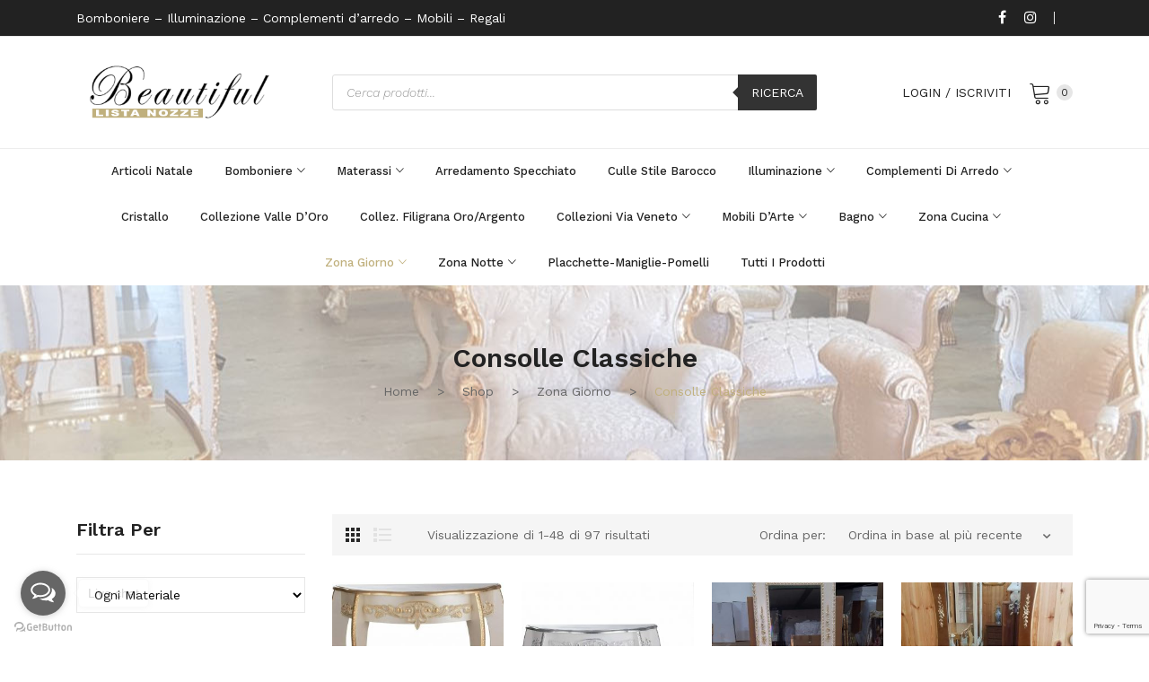

--- FILE ---
content_type: text/html; charset=UTF-8
request_url: https://www.beautifulnozze.it/categoria-prodotto/zona-giorno/consolle-e-specchi-complementi-di-arredo/
body_size: 52309
content:
<!DOCTYPE html>
<html lang="it-IT">
<head>
<meta charset="UTF-8" />
<meta name="viewport" content="width=device-width, initial-scale=1">
<link rel="profile" href="https://gmpg.org/xfn/11" />
<title>Consolle Classiche &#8211; Beautiful</title>
<meta name='robots' content='max-image-preview:large' />
<script>window._wca = window._wca || [];</script>
<link rel='dns-prefetch' href='//stats.wp.com' />
<link rel='dns-prefetch' href='//fonts.googleapis.com' />
<link rel='preconnect' href='https://fonts.gstatic.com' crossorigin />
<link rel="alternate" type="application/rss+xml" title="Beautiful &raquo; Feed" href="https://www.beautifulnozze.it/feed/" />
<link rel="alternate" type="application/rss+xml" title="Feed Beautiful &raquo; Consolle Classiche Categoria" href="https://www.beautifulnozze.it/categoria-prodotto/zona-giorno/consolle-e-specchi-complementi-di-arredo/feed/" />
<style id='wp-img-auto-sizes-contain-inline-css' type='text/css'>
img:is([sizes=auto i],[sizes^="auto," i]){contain-intrinsic-size:3000px 1500px}
/*# sourceURL=wp-img-auto-sizes-contain-inline-css */
</style>
<style id='wp-emoji-styles-inline-css' type='text/css'>

	img.wp-smiley, img.emoji {
		display: inline !important;
		border: none !important;
		box-shadow: none !important;
		height: 1em !important;
		width: 1em !important;
		margin: 0 0.07em !important;
		vertical-align: -0.1em !important;
		background: none !important;
		padding: 0 !important;
	}
/*# sourceURL=wp-emoji-styles-inline-css */
</style>
<link rel='stylesheet' id='wp-block-library-css' href='https://www.beautifulnozze.it/wp-includes/css/dist/block-library/style.min.css?ver=6.9' type='text/css' media='all' />
<style id='wp-block-heading-inline-css' type='text/css'>
h1:where(.wp-block-heading).has-background,h2:where(.wp-block-heading).has-background,h3:where(.wp-block-heading).has-background,h4:where(.wp-block-heading).has-background,h5:where(.wp-block-heading).has-background,h6:where(.wp-block-heading).has-background{padding:1.25em 2.375em}h1.has-text-align-left[style*=writing-mode]:where([style*=vertical-lr]),h1.has-text-align-right[style*=writing-mode]:where([style*=vertical-rl]),h2.has-text-align-left[style*=writing-mode]:where([style*=vertical-lr]),h2.has-text-align-right[style*=writing-mode]:where([style*=vertical-rl]),h3.has-text-align-left[style*=writing-mode]:where([style*=vertical-lr]),h3.has-text-align-right[style*=writing-mode]:where([style*=vertical-rl]),h4.has-text-align-left[style*=writing-mode]:where([style*=vertical-lr]),h4.has-text-align-right[style*=writing-mode]:where([style*=vertical-rl]),h5.has-text-align-left[style*=writing-mode]:where([style*=vertical-lr]),h5.has-text-align-right[style*=writing-mode]:where([style*=vertical-rl]),h6.has-text-align-left[style*=writing-mode]:where([style*=vertical-lr]),h6.has-text-align-right[style*=writing-mode]:where([style*=vertical-rl]){rotate:180deg}
/*# sourceURL=https://www.beautifulnozze.it/wp-includes/blocks/heading/style.min.css */
</style>
<style id='global-styles-inline-css' type='text/css'>
:root{--wp--preset--aspect-ratio--square: 1;--wp--preset--aspect-ratio--4-3: 4/3;--wp--preset--aspect-ratio--3-4: 3/4;--wp--preset--aspect-ratio--3-2: 3/2;--wp--preset--aspect-ratio--2-3: 2/3;--wp--preset--aspect-ratio--16-9: 16/9;--wp--preset--aspect-ratio--9-16: 9/16;--wp--preset--color--black: #000000;--wp--preset--color--cyan-bluish-gray: #abb8c3;--wp--preset--color--white: #ffffff;--wp--preset--color--pale-pink: #f78da7;--wp--preset--color--vivid-red: #cf2e2e;--wp--preset--color--luminous-vivid-orange: #ff6900;--wp--preset--color--luminous-vivid-amber: #fcb900;--wp--preset--color--light-green-cyan: #7bdcb5;--wp--preset--color--vivid-green-cyan: #00d084;--wp--preset--color--pale-cyan-blue: #8ed1fc;--wp--preset--color--vivid-cyan-blue: #0693e3;--wp--preset--color--vivid-purple: #9b51e0;--wp--preset--gradient--vivid-cyan-blue-to-vivid-purple: linear-gradient(135deg,rgb(6,147,227) 0%,rgb(155,81,224) 100%);--wp--preset--gradient--light-green-cyan-to-vivid-green-cyan: linear-gradient(135deg,rgb(122,220,180) 0%,rgb(0,208,130) 100%);--wp--preset--gradient--luminous-vivid-amber-to-luminous-vivid-orange: linear-gradient(135deg,rgb(252,185,0) 0%,rgb(255,105,0) 100%);--wp--preset--gradient--luminous-vivid-orange-to-vivid-red: linear-gradient(135deg,rgb(255,105,0) 0%,rgb(207,46,46) 100%);--wp--preset--gradient--very-light-gray-to-cyan-bluish-gray: linear-gradient(135deg,rgb(238,238,238) 0%,rgb(169,184,195) 100%);--wp--preset--gradient--cool-to-warm-spectrum: linear-gradient(135deg,rgb(74,234,220) 0%,rgb(151,120,209) 20%,rgb(207,42,186) 40%,rgb(238,44,130) 60%,rgb(251,105,98) 80%,rgb(254,248,76) 100%);--wp--preset--gradient--blush-light-purple: linear-gradient(135deg,rgb(255,206,236) 0%,rgb(152,150,240) 100%);--wp--preset--gradient--blush-bordeaux: linear-gradient(135deg,rgb(254,205,165) 0%,rgb(254,45,45) 50%,rgb(107,0,62) 100%);--wp--preset--gradient--luminous-dusk: linear-gradient(135deg,rgb(255,203,112) 0%,rgb(199,81,192) 50%,rgb(65,88,208) 100%);--wp--preset--gradient--pale-ocean: linear-gradient(135deg,rgb(255,245,203) 0%,rgb(182,227,212) 50%,rgb(51,167,181) 100%);--wp--preset--gradient--electric-grass: linear-gradient(135deg,rgb(202,248,128) 0%,rgb(113,206,126) 100%);--wp--preset--gradient--midnight: linear-gradient(135deg,rgb(2,3,129) 0%,rgb(40,116,252) 100%);--wp--preset--font-size--small: 13px;--wp--preset--font-size--medium: 20px;--wp--preset--font-size--large: 36px;--wp--preset--font-size--x-large: 42px;--wp--preset--spacing--20: 0.44rem;--wp--preset--spacing--30: 0.67rem;--wp--preset--spacing--40: 1rem;--wp--preset--spacing--50: 1.5rem;--wp--preset--spacing--60: 2.25rem;--wp--preset--spacing--70: 3.38rem;--wp--preset--spacing--80: 5.06rem;--wp--preset--shadow--natural: 6px 6px 9px rgba(0, 0, 0, 0.2);--wp--preset--shadow--deep: 12px 12px 50px rgba(0, 0, 0, 0.4);--wp--preset--shadow--sharp: 6px 6px 0px rgba(0, 0, 0, 0.2);--wp--preset--shadow--outlined: 6px 6px 0px -3px rgb(255, 255, 255), 6px 6px rgb(0, 0, 0);--wp--preset--shadow--crisp: 6px 6px 0px rgb(0, 0, 0);}:where(.is-layout-flex){gap: 0.5em;}:where(.is-layout-grid){gap: 0.5em;}body .is-layout-flex{display: flex;}.is-layout-flex{flex-wrap: wrap;align-items: center;}.is-layout-flex > :is(*, div){margin: 0;}body .is-layout-grid{display: grid;}.is-layout-grid > :is(*, div){margin: 0;}:where(.wp-block-columns.is-layout-flex){gap: 2em;}:where(.wp-block-columns.is-layout-grid){gap: 2em;}:where(.wp-block-post-template.is-layout-flex){gap: 1.25em;}:where(.wp-block-post-template.is-layout-grid){gap: 1.25em;}.has-black-color{color: var(--wp--preset--color--black) !important;}.has-cyan-bluish-gray-color{color: var(--wp--preset--color--cyan-bluish-gray) !important;}.has-white-color{color: var(--wp--preset--color--white) !important;}.has-pale-pink-color{color: var(--wp--preset--color--pale-pink) !important;}.has-vivid-red-color{color: var(--wp--preset--color--vivid-red) !important;}.has-luminous-vivid-orange-color{color: var(--wp--preset--color--luminous-vivid-orange) !important;}.has-luminous-vivid-amber-color{color: var(--wp--preset--color--luminous-vivid-amber) !important;}.has-light-green-cyan-color{color: var(--wp--preset--color--light-green-cyan) !important;}.has-vivid-green-cyan-color{color: var(--wp--preset--color--vivid-green-cyan) !important;}.has-pale-cyan-blue-color{color: var(--wp--preset--color--pale-cyan-blue) !important;}.has-vivid-cyan-blue-color{color: var(--wp--preset--color--vivid-cyan-blue) !important;}.has-vivid-purple-color{color: var(--wp--preset--color--vivid-purple) !important;}.has-black-background-color{background-color: var(--wp--preset--color--black) !important;}.has-cyan-bluish-gray-background-color{background-color: var(--wp--preset--color--cyan-bluish-gray) !important;}.has-white-background-color{background-color: var(--wp--preset--color--white) !important;}.has-pale-pink-background-color{background-color: var(--wp--preset--color--pale-pink) !important;}.has-vivid-red-background-color{background-color: var(--wp--preset--color--vivid-red) !important;}.has-luminous-vivid-orange-background-color{background-color: var(--wp--preset--color--luminous-vivid-orange) !important;}.has-luminous-vivid-amber-background-color{background-color: var(--wp--preset--color--luminous-vivid-amber) !important;}.has-light-green-cyan-background-color{background-color: var(--wp--preset--color--light-green-cyan) !important;}.has-vivid-green-cyan-background-color{background-color: var(--wp--preset--color--vivid-green-cyan) !important;}.has-pale-cyan-blue-background-color{background-color: var(--wp--preset--color--pale-cyan-blue) !important;}.has-vivid-cyan-blue-background-color{background-color: var(--wp--preset--color--vivid-cyan-blue) !important;}.has-vivid-purple-background-color{background-color: var(--wp--preset--color--vivid-purple) !important;}.has-black-border-color{border-color: var(--wp--preset--color--black) !important;}.has-cyan-bluish-gray-border-color{border-color: var(--wp--preset--color--cyan-bluish-gray) !important;}.has-white-border-color{border-color: var(--wp--preset--color--white) !important;}.has-pale-pink-border-color{border-color: var(--wp--preset--color--pale-pink) !important;}.has-vivid-red-border-color{border-color: var(--wp--preset--color--vivid-red) !important;}.has-luminous-vivid-orange-border-color{border-color: var(--wp--preset--color--luminous-vivid-orange) !important;}.has-luminous-vivid-amber-border-color{border-color: var(--wp--preset--color--luminous-vivid-amber) !important;}.has-light-green-cyan-border-color{border-color: var(--wp--preset--color--light-green-cyan) !important;}.has-vivid-green-cyan-border-color{border-color: var(--wp--preset--color--vivid-green-cyan) !important;}.has-pale-cyan-blue-border-color{border-color: var(--wp--preset--color--pale-cyan-blue) !important;}.has-vivid-cyan-blue-border-color{border-color: var(--wp--preset--color--vivid-cyan-blue) !important;}.has-vivid-purple-border-color{border-color: var(--wp--preset--color--vivid-purple) !important;}.has-vivid-cyan-blue-to-vivid-purple-gradient-background{background: var(--wp--preset--gradient--vivid-cyan-blue-to-vivid-purple) !important;}.has-light-green-cyan-to-vivid-green-cyan-gradient-background{background: var(--wp--preset--gradient--light-green-cyan-to-vivid-green-cyan) !important;}.has-luminous-vivid-amber-to-luminous-vivid-orange-gradient-background{background: var(--wp--preset--gradient--luminous-vivid-amber-to-luminous-vivid-orange) !important;}.has-luminous-vivid-orange-to-vivid-red-gradient-background{background: var(--wp--preset--gradient--luminous-vivid-orange-to-vivid-red) !important;}.has-very-light-gray-to-cyan-bluish-gray-gradient-background{background: var(--wp--preset--gradient--very-light-gray-to-cyan-bluish-gray) !important;}.has-cool-to-warm-spectrum-gradient-background{background: var(--wp--preset--gradient--cool-to-warm-spectrum) !important;}.has-blush-light-purple-gradient-background{background: var(--wp--preset--gradient--blush-light-purple) !important;}.has-blush-bordeaux-gradient-background{background: var(--wp--preset--gradient--blush-bordeaux) !important;}.has-luminous-dusk-gradient-background{background: var(--wp--preset--gradient--luminous-dusk) !important;}.has-pale-ocean-gradient-background{background: var(--wp--preset--gradient--pale-ocean) !important;}.has-electric-grass-gradient-background{background: var(--wp--preset--gradient--electric-grass) !important;}.has-midnight-gradient-background{background: var(--wp--preset--gradient--midnight) !important;}.has-small-font-size{font-size: var(--wp--preset--font-size--small) !important;}.has-medium-font-size{font-size: var(--wp--preset--font-size--medium) !important;}.has-large-font-size{font-size: var(--wp--preset--font-size--large) !important;}.has-x-large-font-size{font-size: var(--wp--preset--font-size--x-large) !important;}
/*# sourceURL=global-styles-inline-css */
</style>

<style id='classic-theme-styles-inline-css' type='text/css'>
/*! This file is auto-generated */
.wp-block-button__link{color:#fff;background-color:#32373c;border-radius:9999px;box-shadow:none;text-decoration:none;padding:calc(.667em + 2px) calc(1.333em + 2px);font-size:1.125em}.wp-block-file__button{background:#32373c;color:#fff;text-decoration:none}
/*# sourceURL=/wp-includes/css/classic-themes.min.css */
</style>
<link rel='stylesheet' id='contact-form-7-css' href='https://www.beautifulnozze.it/wp-content/plugins/contact-form-7/includes/css/styles.css?ver=6.1.4' type='text/css' media='all' />
<link rel='stylesheet' id='prositecaptcha-css' href='https://www.beautifulnozze.it/wp-content/plugins/recaptcha-for-login-and-registration/public/css/prositecaptcha-public.css?ver=1.14' type='text/css' media='all' />
<link rel='stylesheet' id='rs-plugin-settings-css' href='https://www.beautifulnozze.it/wp-content/plugins/revslider/public/assets/css/rs6.css?ver=6.3.1' type='text/css' media='all' />
<style id='rs-plugin-settings-inline-css' type='text/css'>
#rs-demo-id {}
/*# sourceURL=rs-plugin-settings-inline-css */
</style>
<link rel='stylesheet' id='woocommerce-layout-css' href='https://www.beautifulnozze.it/wp-content/plugins/woocommerce/assets/css/woocommerce-layout.css?ver=10.4.3' type='text/css' media='all' />
<style id='woocommerce-layout-inline-css' type='text/css'>

	.infinite-scroll .woocommerce-pagination {
		display: none;
	}
/*# sourceURL=woocommerce-layout-inline-css */
</style>
<link rel='stylesheet' id='woocommerce-smallscreen-css' href='https://www.beautifulnozze.it/wp-content/plugins/woocommerce/assets/css/woocommerce-smallscreen.css?ver=10.4.3' type='text/css' media='only screen and (max-width: 768px)' />
<link rel='stylesheet' id='woocommerce-general-css' href='https://www.beautifulnozze.it/wp-content/plugins/woocommerce/assets/css/woocommerce.css?ver=10.4.3' type='text/css' media='all' />
<style id='woocommerce-inline-inline-css' type='text/css'>
.woocommerce form .form-row .required { visibility: visible; }
/*# sourceURL=woocommerce-inline-inline-css */
</style>
<link rel='stylesheet' id='wooswipe-pswp-css-css' href='https://www.beautifulnozze.it/wp-content/plugins/wooswipe/public/pswp/photoswipe.css?ver=3.0.1' type='text/css' media='all' />
<link rel='stylesheet' id='wooswipe-pswp-skin-css' href='https://www.beautifulnozze.it/wp-content/plugins/wooswipe/public/pswp/default-skin/default-skin.css?ver=3.0.1' type='text/css' media='all' />
<link rel='stylesheet' id='wooswipe-slick-css-css' href='https://www.beautifulnozze.it/wp-content/plugins/wooswipe/public/slick/slick.css?ver=3.0.1' type='text/css' media='all' />
<link rel='stylesheet' id='wooswipe-slick-theme-css' href='https://www.beautifulnozze.it/wp-content/plugins/wooswipe/public/slick/slick-theme.css?ver=3.0.1' type='text/css' media='all' />
<link rel='stylesheet' id='wooswipe-css-css' href='https://www.beautifulnozze.it/wp-content/plugins/wooswipe/public/css/wooswipe.css?ver=3.0.1' type='text/css' media='all' />
<link rel='stylesheet' id='gateway-css' href='https://www.beautifulnozze.it/wp-content/plugins/woocommerce-paypal-payments/modules/ppcp-button/assets/css/gateway.css?ver=3.3.1' type='text/css' media='all' />
<link rel='stylesheet' id='dgwt-wcas-style-css' href='https://www.beautifulnozze.it/wp-content/plugins/ajax-search-for-woocommerce/assets/css/style.min.css?ver=1.32.1' type='text/css' media='all' />
<link rel='stylesheet' id='wpos-slick-style-css' href='https://www.beautifulnozze.it/wp-content/plugins/product-categories-designs-for-woocommerce/assets/css/slick.css?ver=1.5.2' type='text/css' media='all' />
<link rel='stylesheet' id='pcdfwoo-public-style-css' href='https://www.beautifulnozze.it/wp-content/plugins/product-categories-designs-for-woocommerce/assets/css/pcdfwoo-public.css?ver=1.5.2' type='text/css' media='all' />
<link rel='stylesheet' id='safira-style-css' href='https://www.beautifulnozze.it/wp-content/themes/safira/style.css?ver=6.9' type='text/css' media='all' />
<link rel='stylesheet' id='child-style-css' href='https://www.beautifulnozze.it/wp-content/themes/safira-child/style.css?ver=1.0' type='text/css' media='all' />
<link rel='stylesheet' id='owl-carousel-css' href='https://www.beautifulnozze.it/wp-content/themes/safira/css/owl.carousel.min.css?ver=2.3.4' type='text/css' media='all' />
<link rel='stylesheet' id='chosen-css' href='https://www.beautifulnozze.it/wp-content/themes/safira/js/chosen/chosen.min.css?ver=1.3.0' type='text/css' media='all' />
<link rel='stylesheet' id='jquery-fancybox-css' href='https://www.beautifulnozze.it/wp-content/themes/safira/js/fancybox/jquery.fancybox.css?ver=2.1.5' type='text/css' media='all' />
<link rel='stylesheet' id='jquery-fancybox-buttons-css' href='https://www.beautifulnozze.it/wp-content/themes/safira/js/fancybox/helpers/jquery.fancybox-buttons.css?ver=1.0.5' type='text/css' media='all' />
<link rel='stylesheet' id='jquery-fancybox-thumbs-css' href='https://www.beautifulnozze.it/wp-content/themes/safira/js/fancybox/helpers/jquery.fancybox-thumbs.css?ver=1.0.7' type='text/css' media='all' />
<link rel='stylesheet' id='safira-fonts-css' href='//fonts.googleapis.com/css?family=Work+Sans%3A300%2C300i%2C400%2C500%2C600%2C700%7CRozha+One%3A400%7CPlayfair+Display%3A400&#038;subset=latin%2Clatin-ext' type='text/css' media='all' />
<link rel='stylesheet' id='megamenu-style-css' href='https://www.beautifulnozze.it/wp-content/themes/safira/css/megamenu_style.css?ver=2.0.4' type='text/css' media='all' />
<link rel='stylesheet' id='ionicons-css' href='https://www.beautifulnozze.it/wp-content/themes/safira/css/ionicons.min.css?ver=2.0.0' type='text/css' media='all' />
<link rel='stylesheet' id='linearicons-css' href='https://www.beautifulnozze.it/wp-content/themes/safira/css/linearicons.min.css?ver=1.0.0' type='text/css' media='all' />
<link rel='stylesheet' id='pe-icon-7-stroke-css' href='https://www.beautifulnozze.it/wp-content/themes/safira/css/pe-icon-7-stroke.min.css' type='text/css' media='all' />
<link rel='stylesheet' id='fontawesome-css' href='https://www.beautifulnozze.it/wp-content/themes/safira/css/font-awesome.min.css?ver=4.7.0' type='text/css' media='all' />
<link rel='stylesheet' id='bootstrap-css' href='https://www.beautifulnozze.it/wp-content/themes/safira/css/bootstrap.min.css?ver=4.1.1' type='text/css' media='all' />
<link rel='stylesheet' id='safira-theme-css' href='https://www.beautifulnozze.it/wp-content/themes/safira/css/theme1.css?ver=1.0.0' type='text/css' media='all' />
<link rel='stylesheet' id='safira-opt-css-css' href='https://www.beautifulnozze.it/wp-content/themes/safira/css/opt_css.css?ver=1.0.0' type='text/css' media='all' />
<style id='safira-opt-css-inline-css' type='text/css'>
.vc_custom_1599814046686{margin-bottom: 0px !important;}.vc_custom_1599814040439{margin-bottom: 0px !important;}
/*# sourceURL=safira-opt-css-inline-css */
</style>
<link rel='stylesheet' id='pwb-styles-frontend-css' href='https://www.beautifulnozze.it/wp-content/plugins/perfect-woocommerce-brands/build/frontend/css/style.css?ver=3.6.8' type='text/css' media='all' />
<link rel='stylesheet' id='js_composer_custom_css-css' href='//www.beautifulnozze.it/wp-content/uploads/js_composer/custom.css?ver=6.4.2' type='text/css' media='all' />
<link rel="preload" as="style" href="https://fonts.googleapis.com/css?family=Work%20Sans:400,600,500%7CRozha%20One:400%7CPlayfair%20Display:400&#038;display=swap&#038;ver=1767862600" /><link rel="stylesheet" href="https://fonts.googleapis.com/css?family=Work%20Sans:400,600,500%7CRozha%20One:400%7CPlayfair%20Display:400&#038;display=swap&#038;ver=1767862600" media="print" onload="this.media='all'"><noscript><link rel="stylesheet" href="https://fonts.googleapis.com/css?family=Work%20Sans:400,600,500%7CRozha%20One:400%7CPlayfair%20Display:400&#038;display=swap&#038;ver=1767862600" /></noscript><script type="text/javascript" src="https://www.beautifulnozze.it/wp-includes/js/jquery/jquery.min.js?ver=3.7.1" id="jquery-core-js"></script>
<script type="text/javascript" src="https://www.beautifulnozze.it/wp-includes/js/jquery/jquery-migrate.min.js?ver=3.4.1" id="jquery-migrate-js"></script>
<script type="text/javascript" src="https://www.beautifulnozze.it/wp-content/plugins/recaptcha-for-login-and-registration/public/js/prositecaptcha-public.js?ver=1.14" id="prositecaptcha-js"></script>
<script type="text/javascript" src="https://www.beautifulnozze.it/wp-content/plugins/revslider/public/assets/js/rbtools.min.js?ver=6.3.1" id="tp-tools-js"></script>
<script type="text/javascript" src="https://www.beautifulnozze.it/wp-content/plugins/revslider/public/assets/js/rs6.min.js?ver=6.3.1" id="revmin-js"></script>
<script type="text/javascript" src="https://www.beautifulnozze.it/wp-content/plugins/woocommerce/assets/js/jquery-blockui/jquery.blockUI.min.js?ver=2.7.0-wc.10.4.3" id="wc-jquery-blockui-js" data-wp-strategy="defer"></script>
<script type="text/javascript" id="wc-add-to-cart-js-extra">
/* <![CDATA[ */
var wc_add_to_cart_params = {"ajax_url":"/wp-admin/admin-ajax.php","wc_ajax_url":"/?wc-ajax=%%endpoint%%","i18n_view_cart":"Visualizza carrello","cart_url":"https://www.beautifulnozze.it/cart/","is_cart":"","cart_redirect_after_add":"no"};
//# sourceURL=wc-add-to-cart-js-extra
/* ]]> */
</script>
<script type="text/javascript" src="https://www.beautifulnozze.it/wp-content/plugins/woocommerce/assets/js/frontend/add-to-cart.min.js?ver=10.4.3" id="wc-add-to-cart-js" data-wp-strategy="defer"></script>
<script type="text/javascript" src="https://www.beautifulnozze.it/wp-content/plugins/woocommerce/assets/js/js-cookie/js.cookie.min.js?ver=2.1.4-wc.10.4.3" id="wc-js-cookie-js" defer="defer" data-wp-strategy="defer"></script>
<script type="text/javascript" id="woocommerce-js-extra">
/* <![CDATA[ */
var woocommerce_params = {"ajax_url":"/wp-admin/admin-ajax.php","wc_ajax_url":"/?wc-ajax=%%endpoint%%","i18n_password_show":"Mostra password","i18n_password_hide":"Nascondi password"};
//# sourceURL=woocommerce-js-extra
/* ]]> */
</script>
<script type="text/javascript" src="https://www.beautifulnozze.it/wp-content/plugins/woocommerce/assets/js/frontend/woocommerce.min.js?ver=10.4.3" id="woocommerce-js" defer="defer" data-wp-strategy="defer"></script>
<script type="text/javascript" src="https://www.beautifulnozze.it/wp-content/plugins/wooswipe/public/pswp/photoswipe.min.js?ver=3.0.1" id="wooswipe-pswp-js"></script>
<script type="text/javascript" src="https://www.beautifulnozze.it/wp-content/plugins/wooswipe/public/pswp/photoswipe-ui-default.min.js?ver=3.0.1" id="wooswipe-pswp-ui-js"></script>
<script type="text/javascript" src="https://www.beautifulnozze.it/wp-content/plugins/wooswipe/public/slick/slick.min.js?ver=3.0.1" id="wooswipe-slick-js"></script>
<script type="text/javascript" src="https://www.beautifulnozze.it/wp-content/plugins/js_composer/assets/js/vendors/woocommerce-add-to-cart.js?ver=6.4.2" id="vc_woocommerce-add-to-cart-js-js"></script>
<script type="text/javascript" src="https://stats.wp.com/s-202604.js" id="woocommerce-analytics-js" defer="defer" data-wp-strategy="defer"></script>
<link rel="https://api.w.org/" href="https://www.beautifulnozze.it/wp-json/" /><link rel="alternate" title="JSON" type="application/json" href="https://www.beautifulnozze.it/wp-json/wp/v2/product_cat/777" /><link rel="EditURI" type="application/rsd+xml" title="RSD" href="https://www.beautifulnozze.it/xmlrpc.php?rsd" />
<meta name="generator" content="WordPress 6.9" />
<meta name="generator" content="WooCommerce 10.4.3" />
<meta name="generator" content="Redux 4.5.9" /><meta name="ti-site-data" content="[base64]" />	<style>img#wpstats{display:none}</style>
				<style>
			.dgwt-wcas-ico-magnifier,.dgwt-wcas-ico-magnifier-handler{max-width:20px}.dgwt-wcas-search-wrapp{max-width:600px}		</style>
		<!-- Google site verification - Google for WooCommerce -->
<meta name="google-site-verification" content="Mi8Ef5TVxvrAPF_S5crLmg1RF0blyEPIWUlSC9KByFg" />
	<noscript><style>.woocommerce-product-gallery{ opacity: 1 !important; }</style></noscript>
	<meta name="generator" content="Powered by WPBakery Page Builder - drag and drop page builder for WordPress."/>
<meta name="generator" content="Powered by Slider Revolution 6.3.1 - responsive, Mobile-Friendly Slider Plugin for WordPress with comfortable drag and drop interface." />
<!-- Global site tag (gtag.js) - Google Analytics -->
<script async src="https://www.googletagmanager.com/gtag/js?id=UA-60177334-1"></script>
<script>
  window.dataLayer = window.dataLayer || [];
  function gtag(){dataLayer.push(arguments);}
  gtag('js', new Date());

  gtag('config', 'UA-60177334-1');
</script>

<link rel="icon" href="https://www.beautifulnozze.it/wp-content/uploads/2020/12/cropped-logo2-32x32.png" sizes="32x32" />
<link rel="icon" href="https://www.beautifulnozze.it/wp-content/uploads/2020/12/cropped-logo2-192x192.png" sizes="192x192" />
<link rel="apple-touch-icon" href="https://www.beautifulnozze.it/wp-content/uploads/2020/12/cropped-logo2-180x180.png" />
<meta name="msapplication-TileImage" content="https://www.beautifulnozze.it/wp-content/uploads/2020/12/cropped-logo2-270x270.png" />
<script type="text/javascript">function setREVStartSize(e){
			//window.requestAnimationFrame(function() {				 
				window.RSIW = window.RSIW===undefined ? window.innerWidth : window.RSIW;	
				window.RSIH = window.RSIH===undefined ? window.innerHeight : window.RSIH;	
				try {								
					var pw = document.getElementById(e.c).parentNode.offsetWidth,
						newh;
					pw = pw===0 || isNaN(pw) ? window.RSIW : pw;
					e.tabw = e.tabw===undefined ? 0 : parseInt(e.tabw);
					e.thumbw = e.thumbw===undefined ? 0 : parseInt(e.thumbw);
					e.tabh = e.tabh===undefined ? 0 : parseInt(e.tabh);
					e.thumbh = e.thumbh===undefined ? 0 : parseInt(e.thumbh);
					e.tabhide = e.tabhide===undefined ? 0 : parseInt(e.tabhide);
					e.thumbhide = e.thumbhide===undefined ? 0 : parseInt(e.thumbhide);
					e.mh = e.mh===undefined || e.mh=="" || e.mh==="auto" ? 0 : parseInt(e.mh,0);		
					if(e.layout==="fullscreen" || e.l==="fullscreen") 						
						newh = Math.max(e.mh,window.RSIH);					
					else{					
						e.gw = Array.isArray(e.gw) ? e.gw : [e.gw];
						for (var i in e.rl) if (e.gw[i]===undefined || e.gw[i]===0) e.gw[i] = e.gw[i-1];					
						e.gh = e.el===undefined || e.el==="" || (Array.isArray(e.el) && e.el.length==0)? e.gh : e.el;
						e.gh = Array.isArray(e.gh) ? e.gh : [e.gh];
						for (var i in e.rl) if (e.gh[i]===undefined || e.gh[i]===0) e.gh[i] = e.gh[i-1];
											
						var nl = new Array(e.rl.length),
							ix = 0,						
							sl;					
						e.tabw = e.tabhide>=pw ? 0 : e.tabw;
						e.thumbw = e.thumbhide>=pw ? 0 : e.thumbw;
						e.tabh = e.tabhide>=pw ? 0 : e.tabh;
						e.thumbh = e.thumbhide>=pw ? 0 : e.thumbh;					
						for (var i in e.rl) nl[i] = e.rl[i]<window.RSIW ? 0 : e.rl[i];
						sl = nl[0];									
						for (var i in nl) if (sl>nl[i] && nl[i]>0) { sl = nl[i]; ix=i;}															
						var m = pw>(e.gw[ix]+e.tabw+e.thumbw) ? 1 : (pw-(e.tabw+e.thumbw)) / (e.gw[ix]);					
						newh =  (e.gh[ix] * m) + (e.tabh + e.thumbh);
					}				
					if(window.rs_init_css===undefined) window.rs_init_css = document.head.appendChild(document.createElement("style"));					
					document.getElementById(e.c).height = newh+"px";
					window.rs_init_css.innerHTML += "#"+e.c+"_wrapper { height: "+newh+"px }";				
				} catch(e){
					console.log("Failure at Presize of Slider:" + e)
				}					   
			//});
		  };</script>
		<style type="text/css" id="wp-custom-css">
			.header-container .horizontal-menu .primary-menu-container ul.nav-menu {
    display: inline-block;
    margin: 0;
    padding: 0;
    text-align: center;
    vertical-align: middle;		</style>
		<noscript><style> .wpb_animate_when_almost_visible { opacity: 1; }</style></noscript><link rel='stylesheet' id='wc-blocks-style-css' href='https://www.beautifulnozze.it/wp-content/plugins/woocommerce/assets/client/blocks/wc-blocks.css?ver=wc-10.4.3' type='text/css' media='all' />
<link rel='stylesheet' id='js_composer_front-css' href='https://www.beautifulnozze.it/wp-content/plugins/js_composer/assets/css/js_composer.min.css?ver=6.4.2' type='text/css' media='all' />
<link rel='stylesheet' id='select2-css' href='https://www.beautifulnozze.it/wp-content/plugins/woocommerce/assets/css/select2.css?ver=10.4.3' type='text/css' media='all' />
<link rel='stylesheet' id='wc-blocks-style-price-filter-css' href='https://www.beautifulnozze.it/wp-content/plugins/woocommerce/assets/client/blocks/price-filter.css?ver=wc-10.4.3' type='text/css' media='all' />
</head>
<body class="archive tax-product_cat term-consolle-e-specchi-complementi-di-arredo term-777 wp-theme-safira wp-child-theme-safira-child theme-safira woocommerce woocommerce-page woocommerce-no-js wpb-js-composer js-comp-ver-6.4.2 vc_responsive">
        <div
            data-pp-message
            data-pp-style-layout="flex"
            data-pp-style-ratio="20x1"
            data-pp-style-color="blue"
            data-pp-amount="ENTER_VALUE_HERE">
        </div>

<!-- Meta Pixel Code -->
<script>
  !function(f,b,e,v,n,t,s)
  {if(f.fbq)return;n=f.fbq=function(){n.callMethod?
  n.callMethod.apply(n,arguments):n.queue.push(arguments)};
  if(!f._fbq)f._fbq=n;n.push=n;n.loaded=!0;n.version='2.0';
  n.queue=[];t=b.createElement(e);t.async=!0;
  t.src=v;s=b.getElementsByTagName(e)[0];
  s.parentNode.insertBefore(t,s)}(window, document,'script',
  'https://connect.facebook.net/en_US/fbevents.js');
  fbq('init', '675066210461911');
  fbq('track', 'PageView');
</script>
<noscript><img height="1" width="1" style="display:none"
  src="https://www.facebook.com/tr?id=675066210461911&ev=PageView&noscript=1"
/></noscript>
<!-- End Meta Pixel Code -->
	<div class="wrapper">
	<div class="page-wrapper">
				<div class="header-container header-5  has-mobile-layout">
			<div class="header">
				<div class="header-content">
														<div class="header-composer">
										<div class="container">
											<div data-vc-full-width="true" data-vc-full-width-init="false" class="vc_row wpb_row vc_row-fluid top-header vc_row-o-equal-height vc_row-flex"><div class="wpb_column vc_column_container vc_col-sm-6"><div class="vc_column-inner"><div class="wpb_wrapper">
	<div class="wpb_text_column wpb_content_element " >
		<div class="wpb_wrapper">
			<p>Bomboniere &#8211; Illuminazione &#8211; Complementi d&#8217;arredo &#8211; Mobili &#8211; Regali</p>

		</div>
	</div>
</div></div></div><div class="align-right wpb_column vc_column_container vc_col-sm-6"><div class="vc_column-inner"><div class="wpb_wrapper"><ul class="social-icons"><li><a class="facebook social-icon" href="https://www.facebook.com/listenozzegioiatauro" title="Facebook" target="_blank"><i class="fa fa-facebook"></i></a></li><li><a class="instagram social-icon" href="https://www.instagram.com/beautiful_nozze_gioia_tauro/" title="Instagram" target="_blank"><i class="fa fa-instagram"></i></a></li></ul></div></div></div></div><div class="vc_row-full-width vc_clearfix"></div><div class="vc_row wpb_row vc_row-fluid middle-header vc_row-o-equal-height vc_row-flex"><div class="header-logo wpb_column vc_column_container vc_col-sm-3"><div class="vc_column-inner"><div class="wpb_wrapper"><div class="logo"><a href="https://www.beautifulnozze.it/" title="Beautiful" rel="home"><img decoding="async" width="230" src="https://www.beautifulnozze.it/wp-content/uploads/2020/12/logo2-1.png" alt="Beautiful" /></a></div>		</div></div></div><div class="wpb_column vc_column_container vc_col-sm-6"><div class="vc_column-inner"><div class="wpb_wrapper">
	<div class="wpb_text_column wpb_content_element " >
		<div class="wpb_wrapper">
			<div  class="dgwt-wcas-search-wrapp dgwt-wcas-has-submit woocommerce dgwt-wcas-style-solaris js-dgwt-wcas-layout-classic dgwt-wcas-layout-classic js-dgwt-wcas-mobile-overlay-enabled">
		<form class="dgwt-wcas-search-form" role="search" action="https://www.beautifulnozze.it/" method="get">
		<div class="dgwt-wcas-sf-wrapp">
						<label class="screen-reader-text"
				for="dgwt-wcas-search-input-1">
				Products search			</label>

			<input
				id="dgwt-wcas-search-input-1"
				type="search"
				class="dgwt-wcas-search-input"
				name="s"
				value=""
				placeholder="Cerca prodotti..."
				autocomplete="off"
							/>
			<div class="dgwt-wcas-preloader"></div>

			<div class="dgwt-wcas-voice-search"></div>

							<button type="submit"
						aria-label="Ricerca"
						class="dgwt-wcas-search-submit">Ricerca</button>
			
			<input type="hidden" name="post_type" value="product"/>
			<input type="hidden" name="dgwt_wcas" value="1"/>

			
					</div>
	</form>
</div>


		</div>
	</div>
</div></div></div><div class="align-right wpb_column vc_column_container vc_col-sm-3"><div class="vc_column-inner"><div class="wpb_wrapper"><div class="login-logout-links"><a href="https://www.beautifulnozze.it/wp-login.php" title="Login">Login</a> / <a href="https://www.beautifulnozze.it/wp-login.php?action=register">Iscriviti</a></div><div class="widget woocommerce widget_shopping_cart"><h2 class="widgettitle">Carrello</h2><div class="widget_shopping_cart_content"></div></div></div></div></div></div><div data-vc-full-width="true" data-vc-full-width-init="false" data-vc-stretch-content="true" class="vc_row wpb_row vc_row-fluid vc_custom_1599814046686 vc_row-no-padding"><div class="header-vcategories wpb_column vc_column_container vc_col-sm-12"><div class="vc_column-inner"><div class="wpb_wrapper"><div class="vc_separator wpb_content_element vc_separator_align_center vc_sep_width_100 vc_sep_pos_align_center vc_separator_no_text vc_custom_1599814040439  vc_custom_1599814040439" ><span class="vc_sep_holder vc_sep_holder_l"><span  style="border-color:#ededed;" class="vc_sep_line"></span></span><span class="vc_sep_holder vc_sep_holder_r"><span  style="border-color:#ededed;" class="vc_sep_line"></span></span>
</div></div></div></div></div><div class="vc_row-full-width vc_clearfix"></div><div data-vc-full-width="true" data-vc-full-width-init="false" class="vc_row wpb_row vc_row-fluid bottom-header"><div class="header-vcategories wpb_column vc_column_container vc_col-sm-12"><div class="vc_column-inner"><div class="wpb_wrapper">		<div class="main-menu-wrapper">
			<div class="horizontal-menu visible-large style2">
				<div class="primary-menu-container"><ul id="menu-categorie" class="nav-menu"><li id="menu-item-57253" class="menu-item menu-item-type-taxonomy menu-item-object-product_cat first menu-item-57253"><a href="https://www.beautifulnozze.it/categoria-prodotto/articoli-natale/">Articoli Natale</a></li>
<li id="menu-item-42679" class="menu-item menu-item-type-taxonomy menu-item-object-product_cat menu-item-has-children menu-item-42679"><a href="https://www.beautifulnozze.it/categoria-prodotto/bomboniere/">Bomboniere</a>
<ul class="sub-menu">
	<li id="menu-item-42680" class="menu-item menu-item-type-taxonomy menu-item-object-product_cat menu-item-42680"><a href="https://www.beautifulnozze.it/categoria-prodotto/bomboniere/bomboniere-nascita-e-battesimo/">Bomboniere Nascita e Battesimo</a></li>
	<li id="menu-item-46943" class="menu-item menu-item-type-taxonomy menu-item-object-product_cat menu-item-46943"><a href="https://www.beautifulnozze.it/categoria-prodotto/bomboniere/bomboniere-comunione-e-cresima/">Bomboniere Comunione e Cresima</a></li>
	<li id="menu-item-42705" class="menu-item menu-item-type-taxonomy menu-item-object-product_cat menu-item-42705"><a href="https://www.beautifulnozze.it/categoria-prodotto/bomboniere/matrimonio-e-anniversario-bomboniere/">Bomboniere Matrimonio</a></li>
</ul>
</li>
<li id="menu-item-56267" class="menu-item menu-item-type-taxonomy menu-item-object-product_cat menu-item-has-children menu-item-56267"><a href="https://www.beautifulnozze.it/categoria-prodotto/materassi/">Materassi</a>
<ul class="sub-menu">
	<li id="menu-item-56717" class="menu-item menu-item-type-taxonomy menu-item-object-product_cat menu-item-56717"><a href="https://www.beautifulnozze.it/categoria-prodotto/materassi/comfort-collection/">Comfort Collection</a></li>
	<li id="menu-item-56718" class="menu-item menu-item-type-taxonomy menu-item-object-product_cat menu-item-56718"><a href="https://www.beautifulnozze.it/categoria-prodotto/materassi/luxury-collection/">Luxury Collection</a></li>
	<li id="menu-item-56719" class="menu-item menu-item-type-taxonomy menu-item-object-product_cat menu-item-56719"><a href="https://www.beautifulnozze.it/categoria-prodotto/materassi/ortopedico-collection/">Ortopedico Collection</a></li>
</ul>
</li>
<li id="menu-item-54530" class="menu-item menu-item-type-taxonomy menu-item-object-product_cat menu-item-54530"><a href="https://www.beautifulnozze.it/categoria-prodotto/arredamento-specchiato/">Arredamento specchiato</a></li>
<li id="menu-item-57590" class="menu-item menu-item-type-taxonomy menu-item-object-product_cat menu-item-57590"><a href="https://www.beautifulnozze.it/categoria-prodotto/culle-stile-barocco/">Culle stile Barocco</a></li>
<li id="menu-item-42683" class="menu-item menu-item-type-taxonomy menu-item-object-product_cat menu-item-has-children menu-item-42683"><a href="https://www.beautifulnozze.it/categoria-prodotto/illuminazione/">Illuminazione</a>
<ul class="sub-menu">
	<li id="menu-item-42678" class="menu-item menu-item-type-taxonomy menu-item-object-product_cat menu-item-has-children menu-item-42678"><a href="https://www.beautifulnozze.it/categoria-prodotto/illuminazione/appliques/">Appliques</a>
	<ul class="sub-menu">
		<li id="menu-item-42666" class="menu-item menu-item-type-taxonomy menu-item-object-product_cat menu-item-42666"><a href="https://www.beautifulnozze.it/categoria-prodotto/illuminazione/appliques/applique-a-led/">Applique a Led</a></li>
		<li id="menu-item-42667" class="menu-item menu-item-type-taxonomy menu-item-object-product_cat menu-item-42667"><a href="https://www.beautifulnozze.it/categoria-prodotto/illuminazione/appliques/applique-bianco-shabby/">Applique Bianco &amp; Shabby</a></li>
		<li id="menu-item-42668" class="menu-item menu-item-type-taxonomy menu-item-object-product_cat menu-item-42668"><a href="https://www.beautifulnozze.it/categoria-prodotto/illuminazione/appliques/applique-classici/">Applique Classici</a></li>
		<li id="menu-item-42669" class="menu-item menu-item-type-taxonomy menu-item-object-product_cat menu-item-42669"><a href="https://www.beautifulnozze.it/categoria-prodotto/illuminazione/appliques/applique-in-ferro-battuto/">Applique in Ferro Battuto</a></li>
		<li id="menu-item-42670" class="menu-item menu-item-type-taxonomy menu-item-object-product_cat menu-item-42670"><a href="https://www.beautifulnozze.it/categoria-prodotto/illuminazione/appliques/applique-in-ottone-oro/">Applique in Ottone Oro</a></li>
		<li id="menu-item-42671" class="menu-item menu-item-type-taxonomy menu-item-object-product_cat menu-item-42671"><a href="https://www.beautifulnozze.it/categoria-prodotto/illuminazione/appliques/applique-moderni/">Applique Moderni</a></li>
		<li id="menu-item-42672" class="menu-item menu-item-type-taxonomy menu-item-object-product_cat menu-item-42672"><a href="https://www.beautifulnozze.it/categoria-prodotto/illuminazione/appliques/applique-moderno-cristalli/">Applique Moderno Cristalli</a></li>
		<li id="menu-item-42673" class="menu-item menu-item-type-taxonomy menu-item-object-product_cat menu-item-42673"><a href="https://www.beautifulnozze.it/categoria-prodotto/illuminazione/appliques/applique-rustici/">Applique Rustici</a></li>
		<li id="menu-item-42674" class="menu-item menu-item-type-taxonomy menu-item-object-product_cat menu-item-42674"><a href="https://www.beautifulnozze.it/categoria-prodotto/illuminazione/appliques/applique-tiffany-madreperla/">Applique Tiffany &amp; Madreperla</a></li>
		<li id="menu-item-42675" class="menu-item menu-item-type-taxonomy menu-item-object-product_cat menu-item-42675"><a href="https://www.beautifulnozze.it/categoria-prodotto/illuminazione/appliques/applique-vetro-e-cristallo/">Applique Vetro e Cristallo</a></li>
		<li id="menu-item-42677" class="menu-item menu-item-type-taxonomy menu-item-object-product_cat menu-item-42677"><a href="https://www.beautifulnozze.it/categoria-prodotto/illuminazione/appliques/applique-ferro-battuto-cristal/">Applique-Ferro Battuto-Cristal</a></li>
	</ul>
</li>
	<li id="menu-item-42684" class="menu-item menu-item-type-taxonomy menu-item-object-product_cat menu-item-has-children menu-item-42684"><a href="https://www.beautifulnozze.it/categoria-prodotto/illuminazione/faretti/">Faretti</a>
	<ul class="sub-menu">
		<li id="menu-item-42685" class="menu-item menu-item-type-taxonomy menu-item-object-product_cat menu-item-42685"><a href="https://www.beautifulnozze.it/categoria-prodotto/illuminazione/faretti/faretti-a-led/">Faretti a Led</a></li>
		<li id="menu-item-42686" class="menu-item menu-item-type-taxonomy menu-item-object-product_cat menu-item-42686"><a href="https://www.beautifulnozze.it/categoria-prodotto/illuminazione/faretti/faretti-in-cristallo/">Faretti in Cristallo</a></li>
	</ul>
</li>
	<li id="menu-item-42687" class="menu-item menu-item-type-taxonomy menu-item-object-product_cat menu-item-has-children menu-item-42687"><a href="https://www.beautifulnozze.it/categoria-prodotto/illuminazione/lampadari/">Lampadari</a>
	<ul class="sub-menu">
		<li id="menu-item-42688" class="menu-item menu-item-type-taxonomy menu-item-object-product_cat menu-item-42688"><a href="https://www.beautifulnozze.it/categoria-prodotto/illuminazione/lampadari/lampadari-a-led/">Lampadari a Led</a></li>
		<li id="menu-item-42690" class="menu-item menu-item-type-taxonomy menu-item-object-product_cat menu-item-42690"><a href="https://www.beautifulnozze.it/categoria-prodotto/illuminazione/lampadari/lampadari-classici/">Lampadari Classici</a></li>
		<li id="menu-item-42691" class="menu-item menu-item-type-taxonomy menu-item-object-product_cat menu-item-42691"><a href="https://www.beautifulnozze.it/categoria-prodotto/illuminazione/lampadari/lampadari-contemporaneo/">Lampadari Contemporaneo</a></li>
		<li id="menu-item-42692" class="menu-item menu-item-type-taxonomy menu-item-object-product_cat menu-item-42692"><a href="https://www.beautifulnozze.it/categoria-prodotto/illuminazione/lampadari/lampadari-in-ceramica/">Lampadari in Ceramica</a></li>
		<li id="menu-item-42693" class="menu-item menu-item-type-taxonomy menu-item-object-product_cat menu-item-42693"><a href="https://www.beautifulnozze.it/categoria-prodotto/illuminazione/lampadari/lampadari-in-ferro-battuto/">Lampadari in ferro battuto</a></li>
		<li id="menu-item-42694" class="menu-item menu-item-type-taxonomy menu-item-object-product_cat menu-item-42694"><a href="https://www.beautifulnozze.it/categoria-prodotto/illuminazione/lampadari/lampadari-in-vetro-e-cristallo/">Lampadari in Vetro e Cristallo</a></li>
		<li id="menu-item-42695" class="menu-item menu-item-type-taxonomy menu-item-object-product_cat menu-item-42695"><a href="https://www.beautifulnozze.it/categoria-prodotto/illuminazione/lampadari/lampadari-moderni/">Lampadari Moderni</a></li>
		<li id="menu-item-42696" class="menu-item menu-item-type-taxonomy menu-item-object-product_cat menu-item-42696"><a href="https://www.beautifulnozze.it/categoria-prodotto/illuminazione/lampadari/lampadari-moderni-cristallo/">Lampadari Moderni Cristallo</a></li>
		<li id="menu-item-42697" class="menu-item menu-item-type-taxonomy menu-item-object-product_cat menu-item-42697"><a href="https://www.beautifulnozze.it/categoria-prodotto/illuminazione/lampadari/lampadari-oro-cristalli/">Lampadari Oro Cristalli</a></li>
		<li id="menu-item-42698" class="menu-item menu-item-type-taxonomy menu-item-object-product_cat menu-item-42698"><a href="https://www.beautifulnozze.it/categoria-prodotto/illuminazione/lampadari/lampadari-rustici/">Lampadari Rustici</a></li>
		<li id="menu-item-42699" class="menu-item menu-item-type-taxonomy menu-item-object-product_cat menu-item-42699"><a href="https://www.beautifulnozze.it/categoria-prodotto/illuminazione/lampadari/lampadari-stile-maria-teresa/">Lampadari Stile Maria Teresa</a></li>
		<li id="menu-item-42700" class="menu-item menu-item-type-taxonomy menu-item-object-product_cat menu-item-42700"><a href="https://www.beautifulnozze.it/categoria-prodotto/illuminazione/lampadari/lampadari-tiffany-madreperla/">Lampadari Tiffany &amp; Madreperla</a></li>
		<li id="menu-item-42701" class="menu-item menu-item-type-taxonomy menu-item-object-product_cat menu-item-42701"><a href="https://www.beautifulnozze.it/categoria-prodotto/illuminazione/lampadari/lampadari-via-veneto-lampadari/">Lampadari Via Veneto</a></li>
		<li id="menu-item-42739" class="menu-item menu-item-type-taxonomy menu-item-object-product_cat menu-item-42739"><a href="https://www.beautifulnozze.it/categoria-prodotto/illuminazione/lampadari/linea-bianco-shabby/">Lampadari Bianco &amp; Shabby</a></li>
	</ul>
</li>
	<li id="menu-item-42728" class="menu-item menu-item-type-taxonomy menu-item-object-product_cat menu-item-has-children menu-item-42728"><a href="https://www.beautifulnozze.it/categoria-prodotto/illuminazione/piantane/">Piantane</a>
	<ul class="sub-menu">
		<li id="menu-item-42706" class="menu-item menu-item-type-taxonomy menu-item-object-product_cat menu-item-42706"><a href="https://www.beautifulnozze.it/categoria-prodotto/illuminazione/piantane/piantane-a-led/">Piantane a Led</a></li>
		<li id="menu-item-42707" class="menu-item menu-item-type-taxonomy menu-item-object-product_cat menu-item-42707"><a href="https://www.beautifulnozze.it/categoria-prodotto/illuminazione/piantane/piantane-classiche/">Piantane Classiche</a></li>
		<li id="menu-item-42708" class="menu-item menu-item-type-taxonomy menu-item-object-product_cat menu-item-42708"><a href="https://www.beautifulnozze.it/categoria-prodotto/illuminazione/piantane/piantane-moderne/">Piantane Moderne</a></li>
		<li id="menu-item-42709" class="menu-item menu-item-type-taxonomy menu-item-object-product_cat menu-item-42709"><a href="https://www.beautifulnozze.it/categoria-prodotto/illuminazione/piantane/piantane-tiffany-madreperla/">Piantane Tiffany &amp; Madreperla</a></li>
		<li id="menu-item-42711" class="menu-item menu-item-type-taxonomy menu-item-object-product_cat menu-item-42711"><a href="https://www.beautifulnozze.it/categoria-prodotto/illuminazione/piantane/piantane-moderne-cristallo/">Piantane-Moderne-Cristallo</a></li>
		<li id="menu-item-42741" class="menu-item menu-item-type-taxonomy menu-item-object-product_cat menu-item-42741"><a href="https://www.beautifulnozze.it/categoria-prodotto/illuminazione/piantane/linea-bianco-shabby-piantane/">Piantane Bianco &amp; Shabby</a></li>
	</ul>
</li>
	<li id="menu-item-42727" class="menu-item menu-item-type-taxonomy menu-item-object-product_cat menu-item-has-children menu-item-42727"><a href="https://www.beautifulnozze.it/categoria-prodotto/illuminazione/lumi-e-lampade/">Lumi e Lampade</a>
	<ul class="sub-menu">
		<li id="menu-item-42716" class="menu-item menu-item-type-taxonomy menu-item-object-product_cat menu-item-42716"><a href="https://www.beautifulnozze.it/categoria-prodotto/illuminazione/lumi-e-lampade/lumi-a-led/">Lumi a Led</a></li>
		<li id="menu-item-42717" class="menu-item menu-item-type-taxonomy menu-item-object-product_cat menu-item-42717"><a href="https://www.beautifulnozze.it/categoria-prodotto/illuminazione/lumi-e-lampade/lumi-classici/">Lumi Classici</a></li>
		<li id="menu-item-42719" class="menu-item menu-item-type-taxonomy menu-item-object-product_cat menu-item-42719"><a href="https://www.beautifulnozze.it/categoria-prodotto/illuminazione/lumi-e-lampade/lumi-in-ferro-battuto/">Lumi in Ferro Battuto</a></li>
		<li id="menu-item-42721" class="menu-item menu-item-type-taxonomy menu-item-object-product_cat menu-item-42721"><a href="https://www.beautifulnozze.it/categoria-prodotto/illuminazione/lumi-e-lampade/lumi-moderni/">Lumi Moderni</a></li>
		<li id="menu-item-42722" class="menu-item menu-item-type-taxonomy menu-item-object-product_cat menu-item-42722"><a href="https://www.beautifulnozze.it/categoria-prodotto/illuminazione/lumi-e-lampade/lumi-tiffany-madreperla/">Lumi Tiffany &amp; Madreperla</a></li>
		<li id="menu-item-42723" class="menu-item menu-item-type-taxonomy menu-item-object-product_cat menu-item-42723"><a href="https://www.beautifulnozze.it/categoria-prodotto/illuminazione/lumi-e-lampade/lumi-via-veneto/">Lumi Via Veneto</a></li>
		<li id="menu-item-42725" class="menu-item menu-item-type-taxonomy menu-item-object-product_cat menu-item-42725"><a href="https://www.beautifulnozze.it/categoria-prodotto/illuminazione/lumi-e-lampade/lumi-animali/">Lumi-Animali</a></li>
		<li id="menu-item-42726" class="menu-item menu-item-type-taxonomy menu-item-object-product_cat menu-item-42726"><a href="https://www.beautifulnozze.it/categoria-prodotto/illuminazione/lumi-e-lampade/lumi-moderni-cristallo/">Lumi-Moderni-Cristallo</a></li>
		<li id="menu-item-42740" class="menu-item menu-item-type-taxonomy menu-item-object-product_cat menu-item-42740"><a href="https://www.beautifulnozze.it/categoria-prodotto/illuminazione/lumi-e-lampade/linea-bianco-shabby-lumi-e-lampade/">Lampade Bianco &amp; Shabby</a></li>
	</ul>
</li>
	<li id="menu-item-42729" class="menu-item menu-item-type-taxonomy menu-item-object-product_cat menu-item-has-children menu-item-42729"><a href="https://www.beautifulnozze.it/categoria-prodotto/illuminazione/plafoniere/">Plafoniere</a>
	<ul class="sub-menu">
		<li id="menu-item-42712" class="menu-item menu-item-type-taxonomy menu-item-object-product_cat menu-item-42712"><a href="https://www.beautifulnozze.it/categoria-prodotto/illuminazione/plafoniere/plafoniere-a-led/">Plafoniere a Led</a></li>
		<li id="menu-item-42713" class="menu-item menu-item-type-taxonomy menu-item-object-product_cat menu-item-42713"><a href="https://www.beautifulnozze.it/categoria-prodotto/illuminazione/plafoniere/plafoniere-classiche/">Plafoniere Classiche</a></li>
		<li id="menu-item-42714" class="menu-item menu-item-type-taxonomy menu-item-object-product_cat menu-item-42714"><a href="https://www.beautifulnozze.it/categoria-prodotto/illuminazione/plafoniere/plafoniere-in-ferro-battuto/">Plafoniere in Ferro Battuto</a></li>
		<li id="menu-item-42733" class="menu-item menu-item-type-taxonomy menu-item-object-product_cat menu-item-42733"><a href="https://www.beautifulnozze.it/categoria-prodotto/illuminazione/plafoniere/plafoniere-in-vetro/">Plafoniere in Vetro</a></li>
		<li id="menu-item-42734" class="menu-item menu-item-type-taxonomy menu-item-object-product_cat menu-item-42734"><a href="https://www.beautifulnozze.it/categoria-prodotto/illuminazione/plafoniere/plafoniere-moderne/">Plafoniere Moderne</a></li>
		<li id="menu-item-42735" class="menu-item menu-item-type-taxonomy menu-item-object-product_cat menu-item-42735"><a href="https://www.beautifulnozze.it/categoria-prodotto/illuminazione/plafoniere/plafoniere-moderne-cristallo/">Plafoniere Moderne Cristallo</a></li>
		<li id="menu-item-42736" class="menu-item menu-item-type-taxonomy menu-item-object-product_cat menu-item-42736"><a href="https://www.beautifulnozze.it/categoria-prodotto/illuminazione/plafoniere/plafoniere-oro-cristalli/">Plafoniere Oro Cristalli</a></li>
		<li id="menu-item-42737" class="menu-item menu-item-type-taxonomy menu-item-object-product_cat menu-item-42737"><a href="https://www.beautifulnozze.it/categoria-prodotto/illuminazione/plafoniere/plafoniere-tiffany-madreperl/">Plafoniere Tiffany &amp; Madreperl</a></li>
	</ul>
</li>
	<li id="menu-item-49746" class="menu-item menu-item-type-taxonomy menu-item-object-product_cat menu-item-49746"><a href="https://www.beautifulnozze.it/categoria-prodotto/illuminazione/sospensioni/">Sospensioni</a></li>
	<li id="menu-item-42743" class="menu-item menu-item-type-taxonomy menu-item-object-product_cat menu-item-42743"><a href="https://www.beautifulnozze.it/categoria-prodotto/illuminazione/vintage/">Vintage</a></li>
	<li id="menu-item-42702" class="menu-item menu-item-type-taxonomy menu-item-object-product_cat menu-item-42702"><a href="https://www.beautifulnozze.it/categoria-prodotto/illuminazione/illuminazione-da-esterno/">Illuminazione da esterno</a></li>
</ul>
</li>
<li id="menu-item-42811" class="menu-item menu-item-type-taxonomy menu-item-object-product_cat menu-item-has-children menu-item-42811"><a href="https://www.beautifulnozze.it/categoria-prodotto/complementi-di-arredo/">Complementi di arredo</a>
<ul class="sub-menu">
	<li id="menu-item-42813" class="menu-item menu-item-type-taxonomy menu-item-object-product_cat menu-item-42813"><a href="https://www.beautifulnozze.it/categoria-prodotto/complementi-di-arredo/angeli-putti/">Angeli-Putti</a></li>
	<li id="menu-item-42745" class="menu-item menu-item-type-taxonomy menu-item-object-product_cat menu-item-42745"><a href="https://www.beautifulnozze.it/categoria-prodotto/complementi-di-arredo/animali-in-ceramica/">Animali in Ceramica</a></li>
	<li id="menu-item-42814" class="menu-item menu-item-type-taxonomy menu-item-object-product_cat menu-item-42814"><a href="https://www.beautifulnozze.it/categoria-prodotto/complementi-di-arredo/appendi-abiti-cappottiere/">Appendi abiti</a></li>
	<li id="menu-item-42816" class="menu-item menu-item-type-taxonomy menu-item-object-product_cat menu-item-42816"><a href="https://www.beautifulnozze.it/categoria-prodotto/complementi-di-arredo/caminetti-elettrici/">Caminetti Elettrici</a></li>
	<li id="menu-item-42817" class="menu-item menu-item-type-taxonomy menu-item-object-product_cat menu-item-42817"><a href="https://www.beautifulnozze.it/categoria-prodotto/complementi-di-arredo/candelieri-complementi-di-arredo/">Candelieri</a></li>
	<li id="menu-item-42744" class="menu-item menu-item-type-taxonomy menu-item-object-product_cat menu-item-42744"><a href="https://www.beautifulnozze.it/categoria-prodotto/complementi-di-arredo/centrotavola-anfore-vasi-complementi-di-arredo/">Centrotavola &#8211; Anfore &#8211; Vasi</a></li>
	<li id="menu-item-42822" class="menu-item menu-item-type-taxonomy menu-item-object-product_cat menu-item-42822"><a href="https://www.beautifulnozze.it/categoria-prodotto/complementi-di-arredo/colonne/">Colonne</a></li>
	<li id="menu-item-42825" class="menu-item menu-item-type-taxonomy menu-item-object-product_cat menu-item-42825"><a href="https://www.beautifulnozze.it/categoria-prodotto/complementi-di-arredo/cornici-tv/">Cornici TV</a></li>
	<li id="menu-item-42829" class="menu-item menu-item-type-taxonomy menu-item-object-product_cat menu-item-42829"><a href="https://www.beautifulnozze.it/categoria-prodotto/complementi-di-arredo/ferma-tenda/">Ferma tenda</a></li>
	<li id="menu-item-42830" class="menu-item menu-item-type-taxonomy menu-item-object-product_cat menu-item-42830"><a href="https://www.beautifulnozze.it/categoria-prodotto/complementi-di-arredo/fontane-da-interno/">Fontane da Interno</a></li>
	<li id="menu-item-42833" class="menu-item menu-item-type-taxonomy menu-item-object-product_cat menu-item-42833"><a href="https://www.beautifulnozze.it/categoria-prodotto/complementi-di-arredo/mantovane-e-baldacchino/">Mantovane e Baldacchino</a></li>
	<li id="menu-item-42834" class="menu-item menu-item-type-taxonomy menu-item-object-product_cat menu-item-42834"><a href="https://www.beautifulnozze.it/categoria-prodotto/complementi-di-arredo/mori/">Mori</a></li>
	<li id="menu-item-46132" class="menu-item menu-item-type-taxonomy menu-item-object-product_cat menu-item-46132"><a href="https://www.beautifulnozze.it/categoria-prodotto/complementi-di-arredo/orologi-moderni/">Orologi Moderni</a></li>
	<li id="menu-item-42747" class="menu-item menu-item-type-taxonomy menu-item-object-product_cat menu-item-42747"><a href="https://www.beautifulnozze.it/categoria-prodotto/complementi-di-arredo/orologi/">Orologi Classici</a></li>
	<li id="menu-item-42746" class="menu-item menu-item-type-taxonomy menu-item-object-product_cat menu-item-42746"><a href="https://www.beautifulnozze.it/categoria-prodotto/complementi-di-arredo/oggettistica/">Oggettistica</a></li>
	<li id="menu-item-44587" class="menu-item menu-item-type-taxonomy menu-item-object-product_cat menu-item-44587"><a href="https://www.beautifulnozze.it/categoria-prodotto/complementi-di-arredo/panche-e-poltrone-moderne/">Panche &#8211; Poltrone &#8211; Pouf Moderne</a></li>
	<li id="menu-item-42839" class="menu-item menu-item-type-taxonomy menu-item-object-product_cat menu-item-42839"><a href="https://www.beautifulnozze.it/categoria-prodotto/complementi-di-arredo/portafoto/">Portafoto</a></li>
	<li id="menu-item-42843" class="menu-item menu-item-type-taxonomy menu-item-object-product_cat menu-item-42843"><a href="https://www.beautifulnozze.it/categoria-prodotto/complementi-di-arredo/quadri-classici/">Quadri classici</a></li>
	<li id="menu-item-42844" class="menu-item menu-item-type-taxonomy menu-item-object-product_cat menu-item-42844"><a href="https://www.beautifulnozze.it/categoria-prodotto/complementi-di-arredo/quadri-moderni/">Quadri moderni</a></li>
	<li id="menu-item-42845" class="menu-item menu-item-type-taxonomy menu-item-object-product_cat menu-item-42845"><a href="https://www.beautifulnozze.it/categoria-prodotto/complementi-di-arredo/sedie-panche-poltrone/">Sedie,Poltrone e Panche Barocco</a></li>
	<li id="menu-item-42846" class="menu-item menu-item-type-taxonomy menu-item-object-product_cat menu-item-42846"><a href="https://www.beautifulnozze.it/categoria-prodotto/complementi-di-arredo/specchi/">Specchi Classici</a></li>
	<li id="menu-item-48111" class="menu-item menu-item-type-taxonomy menu-item-object-product_cat menu-item-48111"><a href="https://www.beautifulnozze.it/categoria-prodotto/complementi-di-arredo/specchi-moderni/">Specchi Moderni</a></li>
	<li id="menu-item-42847" class="menu-item menu-item-type-taxonomy menu-item-object-product_cat menu-item-42847"><a href="https://www.beautifulnozze.it/categoria-prodotto/complementi-di-arredo/statue/">Statue</a></li>
	<li id="menu-item-42854" class="menu-item menu-item-type-taxonomy menu-item-object-product_cat menu-item-42854"><a href="https://www.beautifulnozze.it/categoria-prodotto/complementi-di-arredo/teste-di-moro/">Teste di Moro</a></li>
	<li id="menu-item-57500" class="menu-item menu-item-type-taxonomy menu-item-object-product_cat menu-item-has-children menu-item-57500"><a href="https://www.beautifulnozze.it/categoria-prodotto/complementi-di-arredo/vasi/">Vasi</a>
	<ul class="sub-menu">
		<li id="menu-item-57502" class="menu-item menu-item-type-taxonomy menu-item-object-product_cat menu-item-57502"><a href="https://www.beautifulnozze.it/categoria-prodotto/complementi-di-arredo/vasi/vasi-in-ceramica/">Vasi Stile Barocco</a></li>
		<li id="menu-item-57503" class="menu-item menu-item-type-taxonomy menu-item-object-product_cat menu-item-57503"><a href="https://www.beautifulnozze.it/categoria-prodotto/complementi-di-arredo/vasi/vasi-in-cristallo/">Vasi in Cristallo</a></li>
		<li id="menu-item-57504" class="menu-item menu-item-type-taxonomy menu-item-object-product_cat menu-item-57504"><a href="https://www.beautifulnozze.it/categoria-prodotto/complementi-di-arredo/vasi/vasi-in-vetro/">Vasi in Moderni</a></li>
	</ul>
</li>
</ul>
</li>
<li id="menu-item-43000" class="menu-item menu-item-type-taxonomy menu-item-object-product_cat menu-item-43000"><a href="https://www.beautifulnozze.it/categoria-prodotto/cristallo/">Cristallo</a></li>
<li id="menu-item-50405" class="menu-item menu-item-type-taxonomy menu-item-object-product_cat menu-item-50405"><a href="https://www.beautifulnozze.it/categoria-prodotto/collezione-valle-doro/">Collezione Valle d&#8217;Oro</a></li>
<li id="menu-item-42753" class="menu-item menu-item-type-taxonomy menu-item-object-product_cat menu-item-42753"><a href="https://www.beautifulnozze.it/categoria-prodotto/collezione-bagno-oro-argento/">Collez. Filigrana Oro/Argento</a></li>
<li id="menu-item-42778" class="menu-item menu-item-type-taxonomy menu-item-object-product_cat menu-item-has-children menu-item-42778"><a href="https://www.beautifulnozze.it/categoria-prodotto/collezioni-via-veneto/">Collezioni Via Veneto</a>
<ul class="sub-menu">
	<li id="menu-item-42781" class="menu-item menu-item-type-taxonomy menu-item-object-product_cat menu-item-42781"><a href="https://www.beautifulnozze.it/categoria-prodotto/collezioni-via-veneto/collezione-via-veneto-2019-2/">Collezione Via Veneto 2019</a></li>
	<li id="menu-item-42783" class="menu-item menu-item-type-taxonomy menu-item-object-product_cat menu-item-42783"><a href="https://www.beautifulnozze.it/categoria-prodotto/collezioni-via-veneto/collez-via-veneto-2020/">Collez. Via Veneto 2020</a></li>
	<li id="menu-item-42782" class="menu-item menu-item-type-taxonomy menu-item-object-product_cat menu-item-42782"><a href="https://www.beautifulnozze.it/categoria-prodotto/collezioni-via-veneto/collezioni-via-veneto-2021/">Collezioni Via Veneto 2021</a></li>
</ul>
</li>
<li id="menu-item-42748" class="menu-item menu-item-type-taxonomy menu-item-object-product_cat menu-item-has-children menu-item-42748"><a href="https://www.beautifulnozze.it/categoria-prodotto/mobili-darte/">Mobili d&#8217;Arte</a>
<ul class="sub-menu">
	<li id="menu-item-42789" class="menu-item menu-item-type-taxonomy menu-item-object-product_cat menu-item-42789"><a href="https://www.beautifulnozze.it/categoria-prodotto/mobili-darte/como-comodini-e-cassettiere/">Comò comodini e cassettiere</a></li>
	<li id="menu-item-42823" class="menu-item menu-item-type-taxonomy menu-item-object-product_cat menu-item-42823"><a href="https://www.beautifulnozze.it/categoria-prodotto/mobili-darte/consolle-e-specchi/">Consolle e specchi</a></li>
	<li id="menu-item-42791" class="menu-item menu-item-type-taxonomy menu-item-object-product_cat menu-item-42791"><a href="https://www.beautifulnozze.it/categoria-prodotto/mobili-darte/credenze-e-madie/">Credenze e madie</a></li>
	<li id="menu-item-42792" class="menu-item menu-item-type-taxonomy menu-item-object-product_cat menu-item-42792"><a href="https://www.beautifulnozze.it/categoria-prodotto/mobili-darte/librerie-e-scrivanie/">Librerie e scrivanie</a></li>
	<li id="menu-item-42749" class="menu-item menu-item-type-taxonomy menu-item-object-product_cat menu-item-42749"><a href="https://www.beautifulnozze.it/categoria-prodotto/mobili-darte/mobili-porta-tv/">Mobili porta TV</a></li>
	<li id="menu-item-42750" class="menu-item menu-item-type-taxonomy menu-item-object-product_cat menu-item-42750"><a href="https://www.beautifulnozze.it/categoria-prodotto/mobili-darte/parete-attrezzate/">Pareti Attrezzate Classiche</a></li>
	<li id="menu-item-42793" class="menu-item menu-item-type-taxonomy menu-item-object-product_cat menu-item-42793"><a href="https://www.beautifulnozze.it/categoria-prodotto/mobili-darte/sale-da-pranzo/">Sale da pranzo</a></li>
	<li id="menu-item-42794" class="menu-item menu-item-type-taxonomy menu-item-object-product_cat menu-item-42794"><a href="https://www.beautifulnozze.it/categoria-prodotto/mobili-darte/tavoli-e-sedie/">Tavoli e sedie</a></li>
	<li id="menu-item-42795" class="menu-item menu-item-type-taxonomy menu-item-object-product_cat menu-item-42795"><a href="https://www.beautifulnozze.it/categoria-prodotto/mobili-darte/tavolini/">Tavolini</a></li>
	<li id="menu-item-42796" class="menu-item menu-item-type-taxonomy menu-item-object-product_cat menu-item-42796"><a href="https://www.beautifulnozze.it/categoria-prodotto/mobili-darte/vetrine/">Vetrine</a></li>
</ul>
</li>
<li id="menu-item-42752" class="menu-item menu-item-type-taxonomy menu-item-object-product_cat menu-item-has-children menu-item-42752"><a href="https://www.beautifulnozze.it/categoria-prodotto/bagno/">Bagno</a>
<ul class="sub-menu">
	<li id="menu-item-42751" class="menu-item menu-item-type-taxonomy menu-item-object-product_cat menu-item-42751"><a href="https://www.beautifulnozze.it/categoria-prodotto/bagno/arredo-bagno/">Accessori Bagno</a></li>
	<li id="menu-item-42754" class="menu-item menu-item-type-taxonomy menu-item-object-product_cat menu-item-42754"><a href="https://www.beautifulnozze.it/categoria-prodotto/bagno/mobili-bagno/">Mobili Bagno Classici</a></li>
	<li id="menu-item-48006" class="menu-item menu-item-type-taxonomy menu-item-object-product_cat menu-item-48006"><a href="https://www.beautifulnozze.it/categoria-prodotto/bagno/mobili-bagno-moderni/">Mobili Bagno Moderni</a></li>
</ul>
</li>
<li id="menu-item-43307" class="menu-item menu-item-type-taxonomy menu-item-object-product_cat menu-item-has-children menu-item-43307"><a href="https://www.beautifulnozze.it/categoria-prodotto/zona-cucina/">Zona Cucina</a>
<ul class="sub-menu">
	<li id="menu-item-42806" class="menu-item menu-item-type-taxonomy menu-item-object-product_cat menu-item-42806"><a href="https://www.beautifulnozze.it/categoria-prodotto/zona-cucina/batterie-di-pentole/">Batterie di Pentole</a></li>
	<li id="menu-item-46259" class="menu-item menu-item-type-taxonomy menu-item-object-product_cat menu-item-46259"><a href="https://www.beautifulnozze.it/categoria-prodotto/zona-cucina/bicchieri/">Bicchieri</a></li>
	<li id="menu-item-54351" class="menu-item menu-item-type-taxonomy menu-item-object-product_cat menu-item-54351"><a href="https://www.beautifulnozze.it/categoria-prodotto/cucine-classiche/">Cucine Classiche</a></li>
	<li id="menu-item-42804" class="menu-item menu-item-type-taxonomy menu-item-object-product_cat menu-item-42804"><a href="https://www.beautifulnozze.it/categoria-prodotto/zona-cucina/cucine-moderne/">Cucine Moderne</a></li>
	<li id="menu-item-46261" class="menu-item menu-item-type-taxonomy menu-item-object-product_cat menu-item-46261"><a href="https://www.beautifulnozze.it/categoria-prodotto/zona-cucina/piatti-giornalieri/">Piatti Giornalieri</a></li>
	<li id="menu-item-42809" class="menu-item menu-item-type-taxonomy menu-item-object-product_cat menu-item-42809"><a href="https://www.beautifulnozze.it/categoria-prodotto/zona-cucina/servizi-da-tavola-completi/">Piatti Eleganti Servizi Competi</a></li>
	<li id="menu-item-42807" class="menu-item menu-item-type-taxonomy menu-item-object-product_cat menu-item-42807"><a href="https://www.beautifulnozze.it/categoria-prodotto/zona-cucina/posateria/">Posateria</a></li>
	<li id="menu-item-42849" class="menu-item menu-item-type-taxonomy menu-item-object-product_cat menu-item-42849"><a href="https://www.beautifulnozze.it/categoria-prodotto/zona-cucina/tavoli-e-sedie-da-cucina/">Sedie Classiche</a></li>
	<li id="menu-item-42850" class="menu-item menu-item-type-taxonomy menu-item-object-product_cat menu-item-42850"><a href="https://www.beautifulnozze.it/categoria-prodotto/zona-cucina/tavoli-e-sedie-moderni/">Sedie Moderne</a></li>
	<li id="menu-item-54362" class="menu-item menu-item-type-taxonomy menu-item-object-product_cat menu-item-54362"><a href="https://www.beautifulnozze.it/categoria-prodotto/tavoli-classici/">Tavoli Classici</a></li>
	<li id="menu-item-54363" class="menu-item menu-item-type-taxonomy menu-item-object-product_cat menu-item-54363"><a href="https://www.beautifulnozze.it/categoria-prodotto/tavoli-moderni/">Tavoli Moderni</a></li>
	<li id="menu-item-42855" class="menu-item menu-item-type-taxonomy menu-item-object-product_cat menu-item-42855"><a href="https://www.beautifulnozze.it/categoria-prodotto/zona-cucina/vassoi/">Vassoi</a></li>
</ul>
</li>
<li id="menu-item-43308" class="menu-item menu-item-type-taxonomy menu-item-object-product_cat current-product_cat-ancestor current-menu-ancestor current-menu-parent current-product_cat-parent menu-item-has-children menu-item-43308"><a href="https://www.beautifulnozze.it/categoria-prodotto/zona-giorno/">Zona Giorno</a>
<ul class="sub-menu">
	<li id="menu-item-42790" class="menu-item menu-item-type-taxonomy menu-item-object-product_cat current-menu-item menu-item-42790"><a href="https://www.beautifulnozze.it/categoria-prodotto/zona-giorno/consolle-e-specchi-complementi-di-arredo/" aria-current="page">Consolle Classiche</a></li>
	<li id="menu-item-42824" class="menu-item menu-item-type-taxonomy menu-item-object-product_cat menu-item-42824"><a href="https://www.beautifulnozze.it/categoria-prodotto/zona-giorno/consolle-moderne/">Consolle Moderne</a></li>
	<li id="menu-item-44480" class="menu-item menu-item-type-taxonomy menu-item-object-product_cat menu-item-44480"><a href="https://www.beautifulnozze.it/categoria-prodotto/zona-giorno/divani-e-salotti-moderni/">Divani e Salotti Moderni</a></li>
	<li id="menu-item-42827" class="menu-item menu-item-type-taxonomy menu-item-object-product_cat menu-item-42827"><a href="https://www.beautifulnozze.it/categoria-prodotto/zona-giorno/divani-salotti/">Divani e Salotti Classici</a></li>
	<li id="menu-item-44647" class="menu-item menu-item-type-taxonomy menu-item-object-product_cat menu-item-44647"><a href="https://www.beautifulnozze.it/categoria-prodotto/zona-giorno/madie-e-pareti-attrezzate/">Madie e Pareti Attrezzate Moderne</a></li>
	<li id="menu-item-42799" class="menu-item menu-item-type-taxonomy menu-item-object-product_cat menu-item-42799"><a href="https://www.beautifulnozze.it/categoria-prodotto/zona-giorno/mobili/">Mobili</a></li>
	<li id="menu-item-42800" class="menu-item menu-item-type-taxonomy menu-item-object-product_cat menu-item-42800"><a href="https://www.beautifulnozze.it/categoria-prodotto/zona-giorno/mobili-arte-povera/">Mobili Arte Povera</a></li>
	<li id="menu-item-44648" class="menu-item menu-item-type-taxonomy menu-item-object-product_cat menu-item-44648"><a href="https://www.beautifulnozze.it/categoria-prodotto/mobili-darte/parete-attrezzate/">Pareti Attrezzate Classiche</a></li>
	<li id="menu-item-42852" class="menu-item menu-item-type-taxonomy menu-item-object-product_cat menu-item-42852"><a href="https://www.beautifulnozze.it/categoria-prodotto/zona-giorno/tavolini-moderni/">Tavolini Moderni</a></li>
	<li id="menu-item-42851" class="menu-item menu-item-type-taxonomy menu-item-object-product_cat menu-item-42851"><a href="https://www.beautifulnozze.it/categoria-prodotto/zona-giorno/tavolini-complementi-di-arredo/">Tavolini Classici</a></li>
	<li id="menu-item-42856" class="menu-item menu-item-type-taxonomy menu-item-object-product_cat menu-item-42856"><a href="https://www.beautifulnozze.it/categoria-prodotto/zona-giorno/vetrine-complementi-di-arredo/">Vetrine</a></li>
</ul>
</li>
<li id="menu-item-43309" class="menu-item menu-item-type-taxonomy menu-item-object-product_cat menu-item-has-children menu-item-43309"><a href="https://www.beautifulnozze.it/categoria-prodotto/zona-notte/">Zona Notte</a>
<ul class="sub-menu">
	<li id="menu-item-43132" class="menu-item menu-item-type-taxonomy menu-item-object-product_cat menu-item-43132"><a href="https://www.beautifulnozze.it/categoria-prodotto/zona-notte/camere-da-letto-complete/">Camere da Letto Complete</a></li>
	<li id="menu-item-43133" class="menu-item menu-item-type-taxonomy menu-item-object-product_cat menu-item-43133"><a href="https://www.beautifulnozze.it/categoria-prodotto/zona-notte/armadi-complementi-di-arredo/">Armadi</a></li>
	<li id="menu-item-43134" class="menu-item menu-item-type-taxonomy menu-item-object-product_cat menu-item-43134"><a href="https://www.beautifulnozze.it/categoria-prodotto/zona-notte/letti/">Letti</a></li>
	<li id="menu-item-43135" class="menu-item menu-item-type-taxonomy menu-item-object-product_cat menu-item-43135"><a href="https://www.beautifulnozze.it/categoria-prodotto/zona-notte/como-e-comodini/">Comò e Comodini</a></li>
</ul>
</li>
<li id="menu-item-42836" class="menu-item menu-item-type-taxonomy menu-item-object-product_cat menu-item-42836"><a href="https://www.beautifulnozze.it/categoria-prodotto/placchette-maniglie-pomelli/">Placchette-Maniglie-Pomelli</a></li>
<li id="menu-item-42755" class="menu-item menu-item-type-post_type menu-item-object-page last menu-item-42755"><a href="https://www.beautifulnozze.it/shop/">Tutti i Prodotti</a></li>
</ul></div>			</div> 
		</div>	
	</div></div></div></div><div class="vc_row-full-width vc_clearfix"></div>
										</div>
									</div>
																		<div class="header-sticky ">
											<div class="container">
												<div class="vc_row wpb_row vc_row-fluid vc_row-o-equal-height vc_row-flex"><div class="header-menu wpb_column vc_column_container vc_col-sm-10"><div class="vc_column-inner"><div class="wpb_wrapper">		<div class="main-menu-wrapper">
			<div class="horizontal-menu visible-large">
				<div class="nav-menu"><ul>
<li ><a href="https://www.beautifulnozze.it/">Home</a></li><li class="page_item page-item-7 current_page_parent3 "><a href="https://www.beautifulnozze.it/blog/">Blog</a></li>
<li class="page_item page-item-3544"><a href="https://www.beautifulnozze.it/brand/">Brand</a></li>
<li class="page_item page-item-3213"><a href="https://www.beautifulnozze.it/cart-2/">Cart</a></li>
<li class="page_item page-item-8"><a href="https://www.beautifulnozze.it/cart/">Cart</a></li>
<li class="page_item page-item-3564"><a href="https://www.beautifulnozze.it/categorie-prodotti/">Categorie Prodotti</a></li>
<li class="page_item page-item-13"><a href="https://www.beautifulnozze.it/checkout-2/">Checkout</a></li>
<li class="page_item page-item-9"><a href="https://www.beautifulnozze.it/checkout/">Checkout</a></li>
<li class="page_item page-item-7 current_page_parent2"><a href="https://www.beautifulnozze.it/chisiamo/">Chi siamo</a></li>
<li class="page_item page-item-7 current_page_parent4"><a href="https://www.beautifulnozze.it/contatti/">Contatti</a></li>
<li class="page_item page-item-7 current_page_parent5"><a href="https://www.beautifulnozze.it/frequently-questions/">Frequently Questions</a></li>
<li class="page_item page-item-14"><a href="https://www.beautifulnozze.it/my-account-2/">My account</a></li>
<li class="page_item page-item-10"><a href="https://www.beautifulnozze.it/my-account/">My account</a></li>
<li class="page_item page-item-2"><a href="https://www.beautifulnozze.it/pagina-di-esempio/">Pagina di esempio.</a></li>
<li class="page_item page-item-44665"><a href="https://www.beautifulnozze.it/preventivobomboniere/">Preventivo bomboniere</a></li>
<li class="page_item page-item-7 current_page_parent"><a href="https://www.beautifulnozze.it/shop/">Shop</a></li>
<li class="page_item page-item-12"><a href="https://www.beautifulnozze.it/shop-2/">Shop</a></li>
<li class="page_item page-item-58111"><a href="https://www.beautifulnozze.it/spedizioni/">Spedizioni</a></li>
<li class="page_item page-item-11"><a href="https://www.beautifulnozze.it/wishlist/">Wishlist</a></li>
<li class="page_item page-item-7 current_page_parent8"><a href="https://www.beautifulnozze.it/wishlist-2/">Wishlist</a></li>
</ul></div>
			</div> 
		</div>	
	</div></div></div><div class="header-icons wpb_column vc_column_container vc_col-sm-2"><div class="vc_column-inner"><div class="wpb_wrapper"><div class="widget woocommerce widget_shopping_cart"><h2 class="widgettitle">Carrello</h2><div class="widget_shopping_cart_content"></div></div></div></div></div></div>
											</div>
										</div>
																			<div class="header-mobile">
											<div class="container">
												<div class="vc_row wpb_row vc_row-fluid vc_row-o-equal-height vc_row-flex"><div class="sidebar-container wpb_column vc_column_container vc_col-sm-4 vc_col-xs-4"><div class="vc_column-inner"><div class="wpb_wrapper"><div class="vc_row wpb_row vc_inner vc_row-fluid"><div class="wpb_column vc_column_container vc_col-sm-12"><div class="vc_column-inner"><div class="wpb_wrapper"><div class="vc_btn3-container  open-sidebar vc_btn3-inline" ><button class="vc_general vc_btn3 vc_btn3-size-md vc_btn3-shape-rounded vc_btn3-style-modern vc_btn3-color-grey">Open</button></div></div></div></div><div class="sidebar-mobile wpb_column vc_column_container vc_col-sm-12"><div class="vc_column-inner"><div class="wpb_wrapper"><div class="vc_btn3-container  close-sidebar vc_btn3-inline" ><button class="vc_general vc_btn3 vc_btn3-size-md vc_btn3-shape-rounded vc_btn3-style-modern vc_btn3-color-grey">Chiudi</button></div>  		<div class="header-search">
	  		<div class="search-without-dropdown style1">
		  		<div class="categories-container">
		  			<div class="cate-toggler-wrapper"><div class="cate-toggler"><span class="cate-text">Tutti</span></div></div>
		  			<div class="widget woocommerce widget_product_categories"><h2 class="widgettitle">All</h2><ul class="product-categories"><li class="cat-item cat-item-6318"><a href="https://www.beautifulnozze.it/categoria-prodotto/cristallo/">Cristallo</a></li>
<li class="cat-item cat-item-6338 cat-parent"><a href="https://www.beautifulnozze.it/categoria-prodotto/zona-cucina/">Zona Cucina</a><ul class='children'>
<li class="cat-item cat-item-6468"><a href="https://www.beautifulnozze.it/categoria-prodotto/zona-cucina/bicchieri/">Bicchieri</a></li>
<li class="cat-item cat-item-6469"><a href="https://www.beautifulnozze.it/categoria-prodotto/zona-cucina/piatti-giornalieri/">Piatti Giornalieri</a></li>
<li class="cat-item cat-item-132"><a href="https://www.beautifulnozze.it/categoria-prodotto/zona-cucina/batterie-di-pentole/">Batteria di pentole</a></li>
<li class="cat-item cat-item-698"><a href="https://www.beautifulnozze.it/categoria-prodotto/zona-cucina/cucine-moderne/">Cucine Moderne</a></li>
<li class="cat-item cat-item-716"><a href="https://www.beautifulnozze.it/categoria-prodotto/zona-cucina/servizi-da-tavola-completi/">Servizi da Tavola Completi Eleganti</a></li>
<li class="cat-item cat-item-735"><a href="https://www.beautifulnozze.it/categoria-prodotto/zona-cucina/posateria/">Posateria</a></li>
<li class="cat-item cat-item-727"><a href="https://www.beautifulnozze.it/categoria-prodotto/zona-cucina/tavoli-e-sedie-da-cucina/">Sedie Classiche</a></li>
<li class="cat-item cat-item-738"><a href="https://www.beautifulnozze.it/categoria-prodotto/zona-cucina/tavoli-e-sedie-moderni/">Sedie Moderne</a></li>
<li class="cat-item cat-item-767"><a href="https://www.beautifulnozze.it/categoria-prodotto/zona-cucina/vassoi/">Vassoi</a></li>
</ul>
</li>
<li class="cat-item cat-item-6339 cat-parent current-cat-parent"><a href="https://www.beautifulnozze.it/categoria-prodotto/zona-giorno/">Zona Giorno</a><ul class='children'>
<li class="cat-item cat-item-6344"><a href="https://www.beautifulnozze.it/categoria-prodotto/zona-giorno/madie-e-pareti-attrezzate/">Madie e Pareti Attrezzate Moderne</a></li>
<li class="cat-item cat-item-6415"><a href="https://www.beautifulnozze.it/categoria-prodotto/zona-giorno/divani-e-salotti-moderni/">Divani e Salotti Moderni</a></li>
<li class="cat-item cat-item-777 current-cat"><a href="https://www.beautifulnozze.it/categoria-prodotto/zona-giorno/consolle-e-specchi-complementi-di-arredo/">Consolle Classiche</a></li>
<li class="cat-item cat-item-739"><a href="https://www.beautifulnozze.it/categoria-prodotto/zona-giorno/consolle-moderne/">Consolle Moderne</a></li>
<li class="cat-item cat-item-736"><a href="https://www.beautifulnozze.it/categoria-prodotto/zona-giorno/divani-salotti/">Divani e Salotti Classici</a></li>
<li class="cat-item cat-item-776"><a href="https://www.beautifulnozze.it/categoria-prodotto/zona-giorno/mobili/">Mobili Stile Barocco</a></li>
<li class="cat-item cat-item-745"><a href="https://www.beautifulnozze.it/categoria-prodotto/zona-giorno/mobili-arte-povera/">Mobili Arte Povera</a></li>
<li class="cat-item cat-item-768"><a href="https://www.beautifulnozze.it/categoria-prodotto/zona-giorno/tavolini-complementi-di-arredo/">Tavolini Classici</a></li>
<li class="cat-item cat-item-742"><a href="https://www.beautifulnozze.it/categoria-prodotto/zona-giorno/tavolini-moderni/">Tavolini Moderni</a></li>
<li class="cat-item cat-item-781"><a href="https://www.beautifulnozze.it/categoria-prodotto/zona-giorno/vetrine-complementi-di-arredo/">Vetrine</a></li>
</ul>
</li>
<li class="cat-item cat-item-6340 cat-parent"><a href="https://www.beautifulnozze.it/categoria-prodotto/zona-notte/">Zona Notte</a><ul class='children'>
<li class="cat-item cat-item-6304"><a href="https://www.beautifulnozze.it/categoria-prodotto/zona-notte/camera-da-letto/">Camere da letto</a></li>
<li class="cat-item cat-item-6300"><a href="https://www.beautifulnozze.it/categoria-prodotto/zona-notte/camere-da-letto-complete/">Camere da Letto Complete</a></li>
<li class="cat-item cat-item-725"><a href="https://www.beautifulnozze.it/categoria-prodotto/zona-notte/armadi-complementi-di-arredo/">Armadi</a></li>
<li class="cat-item cat-item-718"><a href="https://www.beautifulnozze.it/categoria-prodotto/zona-notte/letti/">Letti</a></li>
<li class="cat-item cat-item-726"><a href="https://www.beautifulnozze.it/categoria-prodotto/zona-notte/como-e-comodini/">Comò e Comodini</a></li>
</ul>
</li>
<li class="cat-item cat-item-6456"><a href="https://www.beautifulnozze.it/categoria-prodotto/arredamento-stile-versus/">Arredamento stile MEDUSA</a></li>
<li class="cat-item cat-item-6461"><a href="https://www.beautifulnozze.it/categoria-prodotto/outlet-fuori-tutto/">OUTLET FUORI TUTTO</a></li>
<li class="cat-item cat-item-6524"><a href="https://www.beautifulnozze.it/categoria-prodotto/collezione-valle-doro/">Collezione Valle d'Oro</a></li>
<li class="cat-item cat-item-6551"><a href="https://www.beautifulnozze.it/categoria-prodotto/cucine-classiche/">Cucine Classiche</a></li>
<li class="cat-item cat-item-6552"><a href="https://www.beautifulnozze.it/categoria-prodotto/tavoli-classici/">Tavoli Classici</a></li>
<li class="cat-item cat-item-6553"><a href="https://www.beautifulnozze.it/categoria-prodotto/tavoli-moderni/">Tavoli Moderni</a></li>
<li class="cat-item cat-item-6554"><a href="https://www.beautifulnozze.it/categoria-prodotto/arredamento-specchiato/">Arredamento specchiato</a></li>
<li class="cat-item cat-item-6584 cat-parent"><a href="https://www.beautifulnozze.it/categoria-prodotto/materassi/">Materassi</a><ul class='children'>
<li class="cat-item cat-item-6594"><a href="https://www.beautifulnozze.it/categoria-prodotto/materassi/luxury-collection/">Luxury Collection</a></li>
<li class="cat-item cat-item-6595"><a href="https://www.beautifulnozze.it/categoria-prodotto/materassi/comfort-collection/">Comfort Collection</a></li>
<li class="cat-item cat-item-6596"><a href="https://www.beautifulnozze.it/categoria-prodotto/materassi/ortopedico-collection/">Ortopedico Collection</a></li>
</ul>
</li>
<li class="cat-item cat-item-6598"><a href="https://www.beautifulnozze.it/categoria-prodotto/articoli-natale/">Articoli Natale</a></li>
<li class="cat-item cat-item-6603"><a href="https://www.beautifulnozze.it/categoria-prodotto/culle-stile-barocco/">Culle stile Barocco</a></li>
<li class="cat-item cat-item-6612"><a href="https://www.beautifulnozze.it/categoria-prodotto/decor/">DECOR</a></li>
<li class="cat-item cat-item-6613"><a href="https://www.beautifulnozze.it/categoria-prodotto/decoration/">DECORATION</a></li>
<li class="cat-item cat-item-15"><a href="https://www.beautifulnozze.it/categoria-prodotto/uncategorized/">Altro</a></li>
<li class="cat-item cat-item-6306 cat-parent"><a href="https://www.beautifulnozze.it/categoria-prodotto/bagno/">Bagno</a><ul class='children'>
<li class="cat-item cat-item-6445"><a href="https://www.beautifulnozze.it/categoria-prodotto/bagno/mobili-bagno-moderni/">Mobili Bagno Moderni</a></li>
<li class="cat-item cat-item-6308"><a href="https://www.beautifulnozze.it/categoria-prodotto/bagno/arredo-bagno/">Accessori Bagno</a></li>
<li class="cat-item cat-item-719"><a href="https://www.beautifulnozze.it/categoria-prodotto/bagno/mobili-bagno/">Mobili Bagno Classici</a></li>
</ul>
</li>
<li class="cat-item cat-item-125 cat-parent"><a href="https://www.beautifulnozze.it/categoria-prodotto/bomboniere/">Bomboniere</a><ul class='children'>
<li class="cat-item cat-item-6488"><a href="https://www.beautifulnozze.it/categoria-prodotto/bomboniere/bomboniere-comunione-e-cresima/">Bomboniere Comunione e Cresima</a></li>
<li class="cat-item cat-item-6285"><a href="https://www.beautifulnozze.it/categoria-prodotto/bomboniere/matrimonio-e-anniversario-bomboniere/">Bomboniere Matrimonio</a></li>
<li class="cat-item cat-item-897"><a href="https://www.beautifulnozze.it/categoria-prodotto/bomboniere/bomboniere-nascita-e-battesimo/">Bomboniere Nascita e Battesimo</a></li>
</ul>
</li>
<li class="cat-item cat-item-138 cat-parent"><a href="https://www.beautifulnozze.it/categoria-prodotto/collezioni-via-veneto/">Collezioni Via Veneto</a><ul class='children'>
<li class="cat-item cat-item-560"><a href="https://www.beautifulnozze.it/categoria-prodotto/collezioni-via-veneto/linea-cucina-frutta-2015/">Linea cucina frutta 2015</a></li>
<li class="cat-item cat-item-799"><a href="https://www.beautifulnozze.it/categoria-prodotto/collezioni-via-veneto/linea-dame-perla-1275/">Linea Dame Perla 2015</a></li>
<li class="cat-item cat-item-796"><a href="https://www.beautifulnozze.it/categoria-prodotto/collezioni-via-veneto/linea-perla-1940/">Linea Perla 2015</a></li>
<li class="cat-item cat-item-797"><a href="https://www.beautifulnozze.it/categoria-prodotto/collezioni-via-veneto/linea-perla-e-cristalli-1946/">Linea Perla e Cristalli 2015</a></li>
<li class="cat-item cat-item-825"><a href="https://www.beautifulnozze.it/categoria-prodotto/collezioni-via-veneto/linea-perla-rosa-puttini-2014/">Linea Perla rosa puttini 2015</a></li>
<li class="cat-item cat-item-815"><a href="https://www.beautifulnozze.it/categoria-prodotto/collezioni-via-veneto/linea-perla-tappeto-2013/">Linea Perla Tappeto 2015</a></li>
<li class="cat-item cat-item-564"><a href="https://www.beautifulnozze.it/categoria-prodotto/collezioni-via-veneto/linea-cucina-frutta-2016/">Linea cucina frutta 2016</a></li>
<li class="cat-item cat-item-585"><a href="https://www.beautifulnozze.it/categoria-prodotto/collezioni-via-veneto/linea-cucina-frutta-cartella/">Linea frutta cartella 2016</a></li>
<li class="cat-item cat-item-590"><a href="https://www.beautifulnozze.it/categoria-prodotto/collezioni-via-veneto/linea-cucina-frutta-gonnella/">Linea frutta gonnella 2016</a></li>
<li class="cat-item cat-item-813"><a href="https://www.beautifulnozze.it/categoria-prodotto/collezioni-via-veneto/linea-cucina-legno/">Linea Cucina Legno 2016</a></li>
<li class="cat-item cat-item-800"><a href="https://www.beautifulnozze.it/categoria-prodotto/collezioni-via-veneto/linea-fiore-e-cristallo-1750/">Linea Fiore e Cristallo 2016</a></li>
<li class="cat-item cat-item-810"><a href="https://www.beautifulnozze.it/categoria-prodotto/collezioni-via-veneto/linea-imperiale-2016/">Linea Imperiale 2016</a></li>
<li class="cat-item cat-item-807"><a href="https://www.beautifulnozze.it/categoria-prodotto/collezioni-via-veneto/linea-napoleone-2016/">Linea Napoleone 2016</a></li>
<li class="cat-item cat-item-834"><a href="https://www.beautifulnozze.it/categoria-prodotto/collezioni-via-veneto/linea-onda-strass-cristalli-16/">Linea Onda Strass 2016</a></li>
<li class="cat-item cat-item-809"><a href="https://www.beautifulnozze.it/categoria-prodotto/collezioni-via-veneto/linea-perla-2016/">Linea Perla 2016</a></li>
<li class="cat-item cat-item-808"><a href="https://www.beautifulnozze.it/categoria-prodotto/collezioni-via-veneto/linea-perla-rose-puttini-2016/">Linea Perla Rose Puttini 2016</a></li>
<li class="cat-item cat-item-854"><a href="https://www.beautifulnozze.it/categoria-prodotto/collezioni-via-veneto/fiore-strass-2017/">Fiore Strass 2017</a></li>
<li class="cat-item cat-item-849"><a href="https://www.beautifulnozze.it/categoria-prodotto/collezioni-via-veneto/gonnella-shabby-2017/">Gonnella Shabby 2017</a></li>
<li class="cat-item cat-item-848"><a href="https://www.beautifulnozze.it/categoria-prodotto/collezioni-via-veneto/gonnella-strass-2017/">Gonnella Strass 2017</a></li>
<li class="cat-item cat-item-838"><a href="https://www.beautifulnozze.it/categoria-prodotto/collezioni-via-veneto/liberty-2017/">Liberty 2017</a></li>
<li class="cat-item cat-item-841"><a href="https://www.beautifulnozze.it/categoria-prodotto/collezioni-via-veneto/onda-strass-2017/">Onda Strass 2017</a></li>
<li class="cat-item cat-item-840"><a href="https://www.beautifulnozze.it/categoria-prodotto/collezioni-via-veneto/perla-2017/">Perla 2017</a></li>
<li class="cat-item cat-item-847"><a href="https://www.beautifulnozze.it/categoria-prodotto/collezioni-via-veneto/perla-rose-puttini-2017/">Perla Rose Puttini 2017</a></li>
<li class="cat-item cat-item-852"><a href="https://www.beautifulnozze.it/categoria-prodotto/collezioni-via-veneto/perugia-2017/">Perugia 2017</a></li>
<li class="cat-item cat-item-855"><a href="https://www.beautifulnozze.it/categoria-prodotto/collezioni-via-veneto/shabby-con-rose-2017/">Shabby con Rose 2017</a></li>
<li class="cat-item cat-item-142"><a href="https://www.beautifulnozze.it/categoria-prodotto/collezioni-via-veneto/linea-cartella-2018/">Linea cartella 2018</a></li>
<li class="cat-item cat-item-178"><a href="https://www.beautifulnozze.it/categoria-prodotto/collezioni-via-veneto/linea-corona-bianco-e-argento/">Linea corona bianco e argento 2018</a></li>
<li class="cat-item cat-item-185"><a href="https://www.beautifulnozze.it/categoria-prodotto/collezioni-via-veneto/linea-corona-decoro-bianco/">Linea corona decoro bianco 2018</a></li>
<li class="cat-item cat-item-217"><a href="https://www.beautifulnozze.it/categoria-prodotto/collezioni-via-veneto/linea-fiore-strass/">Linea fiore strass 2018</a></li>
<li class="cat-item cat-item-249"><a href="https://www.beautifulnozze.it/categoria-prodotto/collezioni-via-veneto/linea-girasoli/">Linea Girasoli 2018</a></li>
<li class="cat-item cat-item-257"><a href="https://www.beautifulnozze.it/categoria-prodotto/collezioni-via-veneto/linea-gonnella/">Linea gonnella 2018</a></li>
<li class="cat-item cat-item-273"><a href="https://www.beautifulnozze.it/categoria-prodotto/collezioni-via-veneto/linea-gonnella-strass/">Linea gonnella strass 2018</a></li>
<li class="cat-item cat-item-277"><a href="https://www.beautifulnozze.it/categoria-prodotto/collezioni-via-veneto/linea-liberty-foglia-argento/">Linea Liberty foglia argento 2018</a></li>
<li class="cat-item cat-item-305"><a href="https://www.beautifulnozze.it/categoria-prodotto/collezioni-via-veneto/linea-magnolia-bianco/">Linea Magnolia bianco 2018</a></li>
<li class="cat-item cat-item-308"><a href="https://www.beautifulnozze.it/categoria-prodotto/collezioni-via-veneto/linea-magnolia-bianco-argento/">Linea Magnolia bianco-argento 2018</a></li>
<li class="cat-item cat-item-314"><a href="https://www.beautifulnozze.it/categoria-prodotto/collezioni-via-veneto/linea-magnolia-foglia-oro/">Linea Magnolia foglia oro 2018</a></li>
<li class="cat-item cat-item-323"><a href="https://www.beautifulnozze.it/categoria-prodotto/collezioni-via-veneto/linea-napoleone/">Linea Napoleone 2018</a></li>
<li class="cat-item cat-item-329"><a href="https://www.beautifulnozze.it/categoria-prodotto/collezioni-via-veneto/linea-onda-strass/">Linea onda strass 2018</a></li>
<li class="cat-item cat-item-334"><a href="https://www.beautifulnozze.it/categoria-prodotto/collezioni-via-veneto/linea-perla/">Linea perla 2018</a></li>
<li class="cat-item cat-item-349"><a href="https://www.beautifulnozze.it/categoria-prodotto/collezioni-via-veneto/linea-perugia/">Linea Perugia 2018</a></li>
<li class="cat-item cat-item-672"><a href="https://www.beautifulnozze.it/categoria-prodotto/collezioni-via-veneto/corona-foglia-oro/">Linea Corona Foglia Oro 2018</a></li>
<li class="cat-item cat-item-676"><a href="https://www.beautifulnozze.it/categoria-prodotto/collezioni-via-veneto/frutta/">Linea Frutta 2018</a></li>
<li class="cat-item cat-item-693"><a href="https://www.beautifulnozze.it/categoria-prodotto/collezioni-via-veneto/liberty-foglia-oro/">Liberty Foglia Oro 2018</a></li>
<li class="cat-item cat-item-685"><a href="https://www.beautifulnozze.it/categoria-prodotto/collezioni-via-veneto/perla-puttini/">Linea Perla Puttini 2018</a></li>
<li class="cat-item cat-item-700"><a href="https://www.beautifulnozze.it/categoria-prodotto/collezioni-via-veneto/collezione-via-veneto-2019-2/">Collez. Via Veneto 2019</a></li>
<li class="cat-item cat-item-714"><a href="https://www.beautifulnozze.it/categoria-prodotto/collezioni-via-veneto/collez-via-veneto-2020/">Collez. Via Veneto 2020</a></li>
<li class="cat-item cat-item-713"><a href="https://www.beautifulnozze.it/categoria-prodotto/collezioni-via-veneto/collezioni-via-veneto-2021/">Collez. Via Veneto 2021</a></li>
<li class="cat-item cat-item-803"><a href="https://www.beautifulnozze.it/categoria-prodotto/collezioni-via-veneto/lampadari-2/">Lampadari Via Veneto</a></li>
<li class="cat-item cat-item-678"><a href="https://www.beautifulnozze.it/categoria-prodotto/collezioni-via-veneto/linea-natalizia/">Linea Natalizia</a></li>
</ul>
</li>
<li class="cat-item cat-item-715 cat-parent"><a href="https://www.beautifulnozze.it/categoria-prodotto/complementi-di-arredo/">Complementi di arredo</a><ul class='children'>
<li class="cat-item cat-item-6417"><a href="https://www.beautifulnozze.it/categoria-prodotto/complementi-di-arredo/panche-e-poltrone-moderne/">Panche-Poltron-Pouf Moderne</a></li>
<li class="cat-item cat-item-6454"><a href="https://www.beautifulnozze.it/categoria-prodotto/complementi-di-arredo/pigne/">Pigne</a></li>
<li class="cat-item cat-item-6458"><a href="https://www.beautifulnozze.it/categoria-prodotto/complementi-di-arredo/orologi-moderni/">Orologi Moderni</a></li>
<li class="cat-item cat-item-6496"><a href="https://www.beautifulnozze.it/categoria-prodotto/complementi-di-arredo/specchi-moderni/">Specchi Moderni</a></li>
<li class="cat-item cat-item-6602 cat-parent"><a href="https://www.beautifulnozze.it/categoria-prodotto/complementi-di-arredo/vasi/">Vasi</a>	<ul class='children'>
<li class="cat-item cat-item-6599"><a href="https://www.beautifulnozze.it/categoria-prodotto/complementi-di-arredo/vasi/vasi-in-cristallo/">Vasi in Cristallo</a></li>
<li class="cat-item cat-item-6600"><a href="https://www.beautifulnozze.it/categoria-prodotto/complementi-di-arredo/vasi/vasi-in-ceramica/">Vasi Stile Barocco</a></li>
<li class="cat-item cat-item-6601"><a href="https://www.beautifulnozze.it/categoria-prodotto/complementi-di-arredo/vasi/vasi-in-vetro/">Vasi in Moderni</a></li>
	</ul>
</li>
<li class="cat-item cat-item-733"><a href="https://www.beautifulnozze.it/categoria-prodotto/complementi-di-arredo/angeli-putti/">Angeli-Putti</a></li>
<li class="cat-item cat-item-773"><a href="https://www.beautifulnozze.it/categoria-prodotto/complementi-di-arredo/animali-in-ceramica/">Animali in Ceramica</a></li>
<li class="cat-item cat-item-783"><a href="https://www.beautifulnozze.it/categoria-prodotto/complementi-di-arredo/appendi-abiti-cappottiere/">Appendi abiti</a></li>
<li class="cat-item cat-item-787"><a href="https://www.beautifulnozze.it/categoria-prodotto/complementi-di-arredo/caminetti-elettrici/">Caminetti Elettrici</a></li>
<li class="cat-item cat-item-720 cat-parent"><a href="https://www.beautifulnozze.it/categoria-prodotto/complementi-di-arredo/candelieri-complementi-di-arredo/">Candelieri</a>	<ul class='children'>
<li class="cat-item cat-item-723"><a href="https://www.beautifulnozze.it/categoria-prodotto/complementi-di-arredo/candelieri-complementi-di-arredo/candelieri-ceramica-via-veneto/">Candelieri Ceramica Via Veneto</a></li>
<li class="cat-item cat-item-722"><a href="https://www.beautifulnozze.it/categoria-prodotto/complementi-di-arredo/candelieri-complementi-di-arredo/candelieri-in-ceramica/">Candelieri Classici</a></li>
<li class="cat-item cat-item-721"><a href="https://www.beautifulnozze.it/categoria-prodotto/complementi-di-arredo/candelieri-complementi-di-arredo/candelieri-in-cristallo/">Candelieri in Cristallo</a></li>
	</ul>
</li>
<li class="cat-item cat-item-769"><a href="https://www.beautifulnozze.it/categoria-prodotto/complementi-di-arredo/centrotavola-anfore-vasi-complementi-di-arredo/">Centrotavola - Anfore - Vasi</a></li>
<li class="cat-item cat-item-779"><a href="https://www.beautifulnozze.it/categoria-prodotto/complementi-di-arredo/colonne/">Colonne</a></li>
<li class="cat-item cat-item-728"><a href="https://www.beautifulnozze.it/categoria-prodotto/complementi-di-arredo/cornici-tv/">Cornici TV</a></li>
<li class="cat-item cat-item-785"><a href="https://www.beautifulnozze.it/categoria-prodotto/complementi-di-arredo/cristallerie/">Cristallerie</a></li>
<li class="cat-item cat-item-771"><a href="https://www.beautifulnozze.it/categoria-prodotto/complementi-di-arredo/dormeuses/">Dormeuses</a></li>
<li class="cat-item cat-item-746"><a href="https://www.beautifulnozze.it/categoria-prodotto/complementi-di-arredo/ferma-tenda/">Ferma tenda</a></li>
<li class="cat-item cat-item-784"><a href="https://www.beautifulnozze.it/categoria-prodotto/complementi-di-arredo/fontane-da-interno/">Fontane da Interno</a></li>
<li class="cat-item cat-item-789"><a href="https://www.beautifulnozze.it/categoria-prodotto/complementi-di-arredo/mantovane-e-baldacchino/">Mantovane e Baldacchino</a></li>
<li class="cat-item cat-item-780"><a href="https://www.beautifulnozze.it/categoria-prodotto/complementi-di-arredo/mori/">Mori</a></li>
<li class="cat-item cat-item-756"><a href="https://www.beautifulnozze.it/categoria-prodotto/complementi-di-arredo/oggettistica/">Oggettistica</a></li>
<li class="cat-item cat-item-753"><a href="https://www.beautifulnozze.it/categoria-prodotto/complementi-di-arredo/orologi/">Orologi Classici</a></li>
<li class="cat-item cat-item-740"><a href="https://www.beautifulnozze.it/categoria-prodotto/complementi-di-arredo/poltrone-moderne/">Poltrone moderne</a></li>
<li class="cat-item cat-item-754"><a href="https://www.beautifulnozze.it/categoria-prodotto/complementi-di-arredo/portafoto/">Portafoto</a></li>
<li class="cat-item cat-item-760 cat-parent"><a href="https://www.beautifulnozze.it/categoria-prodotto/complementi-di-arredo/quadri-classici/">Quadri classici</a>	<ul class='children'>
<li class="cat-item cat-item-765"><a href="https://www.beautifulnozze.it/categoria-prodotto/complementi-di-arredo/quadri-classici/icone-religiose-argento/">Icone religiose argento</a></li>
<li class="cat-item cat-item-763"><a href="https://www.beautifulnozze.it/categoria-prodotto/complementi-di-arredo/quadri-classici/quadri-con-fiori-quadri-classici/">Quadri con fiori</a></li>
<li class="cat-item cat-item-764"><a href="https://www.beautifulnozze.it/categoria-prodotto/complementi-di-arredo/quadri-classici/quadri-con-frutta/">Quadri con frutta</a></li>
<li class="cat-item cat-item-766"><a href="https://www.beautifulnozze.it/categoria-prodotto/complementi-di-arredo/quadri-classici/quadri-con-paesaggi-quadri-classici/">Quadri con paesaggi</a></li>
<li class="cat-item cat-item-761"><a href="https://www.beautifulnozze.it/categoria-prodotto/complementi-di-arredo/quadri-classici/quadri-con-personaggi-quadri-classici/">Quadri con personaggi</a></li>
<li class="cat-item cat-item-762"><a href="https://www.beautifulnozze.it/categoria-prodotto/complementi-di-arredo/quadri-classici/quadri-religiosi-quadri-classici/">Quadri religiosi</a></li>
	</ul>
</li>
<li class="cat-item cat-item-748 cat-parent"><a href="https://www.beautifulnozze.it/categoria-prodotto/complementi-di-arredo/quadri-moderni/">Quadri moderni</a>	<ul class='children'>
<li class="cat-item cat-item-6495"><a href="https://www.beautifulnozze.it/categoria-prodotto/complementi-di-arredo/quadri-moderni/quadri-in-vetro-temperato/">Quadri in Vetro Temperato</a></li>
<li class="cat-item cat-item-751"><a href="https://www.beautifulnozze.it/categoria-prodotto/complementi-di-arredo/quadri-moderni/quadri-con-fiori/">Quadri con fiori</a></li>
<li class="cat-item cat-item-752"><a href="https://www.beautifulnozze.it/categoria-prodotto/complementi-di-arredo/quadri-moderni/quadri-con-paesaggi/">Quadri con paesaggi</a></li>
<li class="cat-item cat-item-749"><a href="https://www.beautifulnozze.it/categoria-prodotto/complementi-di-arredo/quadri-moderni/quadri-con-personaggi/">Quadri con personaggi</a></li>
<li class="cat-item cat-item-750"><a href="https://www.beautifulnozze.it/categoria-prodotto/complementi-di-arredo/quadri-moderni/quadri-religiosi/">Quadri religiosi</a></li>
	</ul>
</li>
<li class="cat-item cat-item-790"><a href="https://www.beautifulnozze.it/categoria-prodotto/complementi-di-arredo/sedie-panche-poltrone/">Sedie-Panche-Poltrone Barocco</a></li>
<li class="cat-item cat-item-778"><a href="https://www.beautifulnozze.it/categoria-prodotto/complementi-di-arredo/specchi/">Specchi Classici</a></li>
<li class="cat-item cat-item-791"><a href="https://www.beautifulnozze.it/categoria-prodotto/complementi-di-arredo/statue/">Statue</a></li>
<li class="cat-item cat-item-747"><a href="https://www.beautifulnozze.it/categoria-prodotto/complementi-di-arredo/teste-di-moro/">Teste di Moro</a></li>
</ul>
</li>
<li class="cat-item cat-item-734"><a href="https://www.beautifulnozze.it/categoria-prodotto/collezione-bagno-oro-argento/">Collez. Filigrana Oro/Argento</a></li>
<li class="cat-item cat-item-788"><a href="https://www.beautifulnozze.it/categoria-prodotto/placchette-maniglie-pomelli/">Placchette-Maniglie-Pomelli</a></li>
<li class="cat-item cat-item-603 cat-parent"><a href="https://www.beautifulnozze.it/categoria-prodotto/illuminazione/">Illuminazione</a><ul class='children'>
<li class="cat-item cat-item-6518"><a href="https://www.beautifulnozze.it/categoria-prodotto/illuminazione/sospensioni/">Sospensioni</a></li>
<li class="cat-item cat-item-857 cat-parent"><a href="https://www.beautifulnozze.it/categoria-prodotto/illuminazione/illuminazione-da-esterno/">Illuminazione da esterno</a>	<ul class='children'>
<li class="cat-item cat-item-859"><a href="https://www.beautifulnozze.it/categoria-prodotto/illuminazione/illuminazione-da-esterno/lampade-a-led-da-esterno/">Lampade a Led da esterno</a></li>
<li class="cat-item cat-item-858"><a href="https://www.beautifulnozze.it/categoria-prodotto/illuminazione/illuminazione-da-esterno/lampade-da-esterno/">Lampade da esterno</a></li>
	</ul>
</li>
<li class="cat-item cat-item-631 cat-parent"><a href="https://www.beautifulnozze.it/categoria-prodotto/illuminazione/appliques/">Appliques</a>	<ul class='children'>
<li class="cat-item cat-item-632"><a href="https://www.beautifulnozze.it/categoria-prodotto/illuminazione/appliques/applique-a-led/">Applique a Led</a></li>
<li class="cat-item cat-item-643"><a href="https://www.beautifulnozze.it/categoria-prodotto/illuminazione/appliques/applique-bianco-shabby/">Applique Bianco &amp; Shabby</a></li>
<li class="cat-item cat-item-634"><a href="https://www.beautifulnozze.it/categoria-prodotto/illuminazione/appliques/applique-classici/">Applique Classici</a></li>
<li class="cat-item cat-item-641"><a href="https://www.beautifulnozze.it/categoria-prodotto/illuminazione/appliques/applique-in-ferro-battuto/">Applique in Ferro Battuto</a></li>
<li class="cat-item cat-item-635"><a href="https://www.beautifulnozze.it/categoria-prodotto/illuminazione/appliques/applique-in-ottone-oro/">Applique in Ottone Oro</a></li>
<li class="cat-item cat-item-636"><a href="https://www.beautifulnozze.it/categoria-prodotto/illuminazione/appliques/applique-moderni/">Applique Moderni</a></li>
<li class="cat-item cat-item-637"><a href="https://www.beautifulnozze.it/categoria-prodotto/illuminazione/appliques/applique-moderno-cristalli/">Applique Moderno Cristalli</a></li>
<li class="cat-item cat-item-639"><a href="https://www.beautifulnozze.it/categoria-prodotto/illuminazione/appliques/applique-rustici/">Applique Rustici</a></li>
<li class="cat-item cat-item-640"><a href="https://www.beautifulnozze.it/categoria-prodotto/illuminazione/appliques/applique-tiffany-madreperla/">Applique Tiffany &amp; Madreperla</a></li>
<li class="cat-item cat-item-644"><a href="https://www.beautifulnozze.it/categoria-prodotto/illuminazione/appliques/applique-vetro-e-cristallo/">Applique Vetro e Cristallo</a></li>
<li class="cat-item cat-item-642"><a href="https://www.beautifulnozze.it/categoria-prodotto/illuminazione/appliques/applique-ferro-battuto-cristal/">Applique-Ferro Battuto-Cristal</a></li>
	</ul>
</li>
<li class="cat-item cat-item-666 cat-parent"><a href="https://www.beautifulnozze.it/categoria-prodotto/illuminazione/faretti/">Faretti</a>	<ul class='children'>
<li class="cat-item cat-item-667"><a href="https://www.beautifulnozze.it/categoria-prodotto/illuminazione/faretti/faretti-a-led/">Faretti a Led</a></li>
<li class="cat-item cat-item-668"><a href="https://www.beautifulnozze.it/categoria-prodotto/illuminazione/faretti/faretti-in-cristallo/">Faretti in Cristallo</a></li>
	</ul>
</li>
<li class="cat-item cat-item-604 cat-parent"><a href="https://www.beautifulnozze.it/categoria-prodotto/illuminazione/lampadari/">Lampadari</a>	<ul class='children'>
<li class="cat-item cat-item-605"><a href="https://www.beautifulnozze.it/categoria-prodotto/illuminazione/lampadari/lampadari-a-led/">Lampadari a Led</a></li>
<li class="cat-item cat-item-607"><a href="https://www.beautifulnozze.it/categoria-prodotto/illuminazione/lampadari/lampadari-classici/">Lampadari Classici</a></li>
<li class="cat-item cat-item-608"><a href="https://www.beautifulnozze.it/categoria-prodotto/illuminazione/lampadari/lampadari-contemporaneo/">Lampadari Contemporaneo</a></li>
<li class="cat-item cat-item-609"><a href="https://www.beautifulnozze.it/categoria-prodotto/illuminazione/lampadari/lampadari-in-ceramica/">Lampadari in Ceramica</a></li>
<li class="cat-item cat-item-610"><a href="https://www.beautifulnozze.it/categoria-prodotto/illuminazione/lampadari/lampadari-in-ferro-battuto/">Lampadari in ferro battuto</a></li>
<li class="cat-item cat-item-611"><a href="https://www.beautifulnozze.it/categoria-prodotto/illuminazione/lampadari/lampadari-in-vetro-e-cristallo/">Lampadari in Vetro e Cristallo</a></li>
<li class="cat-item cat-item-612"><a href="https://www.beautifulnozze.it/categoria-prodotto/illuminazione/lampadari/lampadari-moderni/">Lampadari Moderni</a></li>
<li class="cat-item cat-item-617"><a href="https://www.beautifulnozze.it/categoria-prodotto/illuminazione/lampadari/lampadari-moderni-cristallo/">Lampadari Moderni Cristallo</a></li>
<li class="cat-item cat-item-618"><a href="https://www.beautifulnozze.it/categoria-prodotto/illuminazione/lampadari/lampadari-oro-cristalli/">Lampadari Oro Cristalli</a></li>
<li class="cat-item cat-item-613"><a href="https://www.beautifulnozze.it/categoria-prodotto/illuminazione/lampadari/lampadari-rustici/">Lampadari Rustici</a></li>
<li class="cat-item cat-item-614"><a href="https://www.beautifulnozze.it/categoria-prodotto/illuminazione/lampadari/lampadari-stile-maria-teresa/">Lampadari Stile Maria Teresa</a></li>
<li class="cat-item cat-item-615"><a href="https://www.beautifulnozze.it/categoria-prodotto/illuminazione/lampadari/lampadari-tiffany-madreperla/">Lampadari Tiffany &amp; Madreperla</a></li>
<li class="cat-item cat-item-616"><a href="https://www.beautifulnozze.it/categoria-prodotto/illuminazione/lampadari/lampadari-via-veneto-lampadari/">Lampadari Via Veneto</a></li>
<li class="cat-item cat-item-619"><a href="https://www.beautifulnozze.it/categoria-prodotto/illuminazione/lampadari/linea-bianco-shabby/">Lampadari Bianco &amp; Shabby</a></li>
	</ul>
</li>
<li class="cat-item cat-item-645 cat-parent"><a href="https://www.beautifulnozze.it/categoria-prodotto/illuminazione/lumi-e-lampade/">Lumi e Lampade</a>	<ul class='children'>
<li class="cat-item cat-item-655"><a href="https://www.beautifulnozze.it/categoria-prodotto/illuminazione/lumi-e-lampade/linea-bianco-shabby-lumi-e-lampade/">Lampade Bianco &amp; Shabby</a></li>
<li class="cat-item cat-item-646"><a href="https://www.beautifulnozze.it/categoria-prodotto/illuminazione/lumi-e-lampade/lumi-a-led/">Lumi a Led</a></li>
<li class="cat-item cat-item-647"><a href="https://www.beautifulnozze.it/categoria-prodotto/illuminazione/lumi-e-lampade/lumi-classici/">Lumi Classici</a></li>
<li class="cat-item cat-item-649"><a href="https://www.beautifulnozze.it/categoria-prodotto/illuminazione/lumi-e-lampade/lumi-in-ferro-battuto/">Lumi in Ferro Battuto</a></li>
<li class="cat-item cat-item-650"><a href="https://www.beautifulnozze.it/categoria-prodotto/illuminazione/lumi-e-lampade/lumi-moderni/">Lumi Moderni</a></li>
<li class="cat-item cat-item-653"><a href="https://www.beautifulnozze.it/categoria-prodotto/illuminazione/lumi-e-lampade/lumi-tiffany-madreperla/">Lumi Tiffany &amp; Madreperla</a></li>
<li class="cat-item cat-item-651"><a href="https://www.beautifulnozze.it/categoria-prodotto/illuminazione/lumi-e-lampade/lumi-via-veneto/">Lumi Via Veneto</a></li>
<li class="cat-item cat-item-657"><a href="https://www.beautifulnozze.it/categoria-prodotto/illuminazione/lumi-e-lampade/lumi-animali/">Lumi-Animali</a></li>
<li class="cat-item cat-item-654"><a href="https://www.beautifulnozze.it/categoria-prodotto/illuminazione/lumi-e-lampade/lumi-moderni-cristallo/">Lumi-Moderni-Cristallo</a></li>
	</ul>
</li>
<li class="cat-item cat-item-658 cat-parent"><a href="https://www.beautifulnozze.it/categoria-prodotto/illuminazione/piantane/">Piantane</a>	<ul class='children'>
<li class="cat-item cat-item-665"><a href="https://www.beautifulnozze.it/categoria-prodotto/illuminazione/piantane/linea-bianco-shabby-piantane/">Piantane Bianco &amp; Shabby</a></li>
<li class="cat-item cat-item-660"><a href="https://www.beautifulnozze.it/categoria-prodotto/illuminazione/piantane/piantane-a-led/">Piantane a Led</a></li>
<li class="cat-item cat-item-659"><a href="https://www.beautifulnozze.it/categoria-prodotto/illuminazione/piantane/piantane-classiche/">Piantane Classiche</a></li>
<li class="cat-item cat-item-661"><a href="https://www.beautifulnozze.it/categoria-prodotto/illuminazione/piantane/piantane-moderne/">Piantane Moderne</a></li>
<li class="cat-item cat-item-663"><a href="https://www.beautifulnozze.it/categoria-prodotto/illuminazione/piantane/piantane-tiffany-madreperla/">Piantane Tiffany &amp; Madreperla</a></li>
<li class="cat-item cat-item-662"><a href="https://www.beautifulnozze.it/categoria-prodotto/illuminazione/piantane/piantane-moderne-cristallo/">Piantane-Moderne-Cristallo</a></li>
	</ul>
</li>
<li class="cat-item cat-item-620 cat-parent"><a href="https://www.beautifulnozze.it/categoria-prodotto/illuminazione/plafoniere/">Plafoniere</a>	<ul class='children'>
<li class="cat-item cat-item-621"><a href="https://www.beautifulnozze.it/categoria-prodotto/illuminazione/plafoniere/plafoniere-a-led/">Plafoniere a Led</a></li>
<li class="cat-item cat-item-622"><a href="https://www.beautifulnozze.it/categoria-prodotto/illuminazione/plafoniere/plafoniere-classiche/">Plafoniere Classiche</a></li>
<li class="cat-item cat-item-623"><a href="https://www.beautifulnozze.it/categoria-prodotto/illuminazione/plafoniere/plafoniere-in-ferro-battuto/">Plafoniere in Ferro Battuto</a></li>
<li class="cat-item cat-item-624"><a href="https://www.beautifulnozze.it/categoria-prodotto/illuminazione/plafoniere/plafoniere-in-vetro/">Plafoniere in Vetro</a></li>
<li class="cat-item cat-item-625"><a href="https://www.beautifulnozze.it/categoria-prodotto/illuminazione/plafoniere/plafoniere-moderne/">Plafoniere Moderne</a></li>
<li class="cat-item cat-item-629"><a href="https://www.beautifulnozze.it/categoria-prodotto/illuminazione/plafoniere/plafoniere-moderne-cristallo/">Plafoniere Moderne Cristallo</a></li>
<li class="cat-item cat-item-630"><a href="https://www.beautifulnozze.it/categoria-prodotto/illuminazione/plafoniere/plafoniere-oro-cristalli/">Plafoniere Oro Cristalli</a></li>
<li class="cat-item cat-item-627"><a href="https://www.beautifulnozze.it/categoria-prodotto/illuminazione/plafoniere/plafoniere-tiffany-madreperl/">Plafoniere Tiffany &amp; Madreperl</a></li>
	</ul>
</li>
<li class="cat-item cat-item-669"><a href="https://www.beautifulnozze.it/categoria-prodotto/illuminazione/vintage/">Vintage</a></li>
</ul>
</li>
<li class="cat-item cat-item-702 cat-parent"><a href="https://www.beautifulnozze.it/categoria-prodotto/mobili-darte/">Mobili d'Arte</a><ul class='children'>
<li class="cat-item cat-item-711"><a href="https://www.beautifulnozze.it/categoria-prodotto/mobili-darte/como-comodini-e-cassettiere/">Comò comodini e cassettiere</a></li>
<li class="cat-item cat-item-712"><a href="https://www.beautifulnozze.it/categoria-prodotto/mobili-darte/consolle-e-specchi/">Consolle e specchi</a></li>
<li class="cat-item cat-item-710"><a href="https://www.beautifulnozze.it/categoria-prodotto/mobili-darte/credenze-e-madie/">Credenze e madie</a></li>
<li class="cat-item cat-item-708"><a href="https://www.beautifulnozze.it/categoria-prodotto/mobili-darte/librerie-e-scrivanie/">Librerie e scrivanie</a></li>
<li class="cat-item cat-item-707"><a href="https://www.beautifulnozze.it/categoria-prodotto/mobili-darte/mobili-porta-tv/">Mobili porta TV</a></li>
<li class="cat-item cat-item-704"><a href="https://www.beautifulnozze.it/categoria-prodotto/mobili-darte/parete-attrezzate/">Pareti Attrezzate Classiche</a></li>
<li class="cat-item cat-item-706"><a href="https://www.beautifulnozze.it/categoria-prodotto/mobili-darte/sale-da-pranzo/">Sale da pranzo</a></li>
<li class="cat-item cat-item-705"><a href="https://www.beautifulnozze.it/categoria-prodotto/mobili-darte/tavoli-e-sedie/">Tavoli e sedie</a></li>
<li class="cat-item cat-item-709"><a href="https://www.beautifulnozze.it/categoria-prodotto/mobili-darte/tavolini/">Tavolini</a></li>
<li class="cat-item cat-item-703"><a href="https://www.beautifulnozze.it/categoria-prodotto/mobili-darte/vetrine/">Vetrine</a></li>
</ul>
</li>
</ul></div>		  		</div> 
		   		<div class="widget woocommerce widget_product_search"><h2 class="widgettitle">Search</h2><form role="search" method="get" class="searchform productsearchform" action="https://www.beautifulnozze.it/"><div class="form-input"><input type="text" placeholder="Cerca prodotto..." name="s" class="ws"/><button class="button-search searchsubmit productsearchsubmit" type="submit">Search</button><input type="hidden" name="post_type" value="product" /></div></form></div>	  		</div>
  		</div>
			<div class="visible-small mobile-menu"> 
			<div class="mbmenu-toggler">Menu<span class="mbmenu-icon"><i class="fa fa-bars"></i></span></div>
			<div class="clearfix"></div>
			<div class="mobile-menu-container"><ul id="menu-categorie-1" class="nav-menu"><li class="menu-item menu-item-type-taxonomy menu-item-object-product_cat first menu-item-57253"><a href="https://www.beautifulnozze.it/categoria-prodotto/articoli-natale/">Articoli Natale</a></li>
<li class="menu-item menu-item-type-taxonomy menu-item-object-product_cat menu-item-has-children menu-item-42679"><a href="https://www.beautifulnozze.it/categoria-prodotto/bomboniere/">Bomboniere</a>
<ul class="sub-menu">
	<li class="menu-item menu-item-type-taxonomy menu-item-object-product_cat menu-item-42680"><a href="https://www.beautifulnozze.it/categoria-prodotto/bomboniere/bomboniere-nascita-e-battesimo/">Bomboniere Nascita e Battesimo</a></li>
	<li class="menu-item menu-item-type-taxonomy menu-item-object-product_cat menu-item-46943"><a href="https://www.beautifulnozze.it/categoria-prodotto/bomboniere/bomboniere-comunione-e-cresima/">Bomboniere Comunione e Cresima</a></li>
	<li class="menu-item menu-item-type-taxonomy menu-item-object-product_cat menu-item-42705"><a href="https://www.beautifulnozze.it/categoria-prodotto/bomboniere/matrimonio-e-anniversario-bomboniere/">Bomboniere Matrimonio</a></li>
</ul>
</li>
<li class="menu-item menu-item-type-taxonomy menu-item-object-product_cat menu-item-has-children menu-item-56267"><a href="https://www.beautifulnozze.it/categoria-prodotto/materassi/">Materassi</a>
<ul class="sub-menu">
	<li class="menu-item menu-item-type-taxonomy menu-item-object-product_cat menu-item-56717"><a href="https://www.beautifulnozze.it/categoria-prodotto/materassi/comfort-collection/">Comfort Collection</a></li>
	<li class="menu-item menu-item-type-taxonomy menu-item-object-product_cat menu-item-56718"><a href="https://www.beautifulnozze.it/categoria-prodotto/materassi/luxury-collection/">Luxury Collection</a></li>
	<li class="menu-item menu-item-type-taxonomy menu-item-object-product_cat menu-item-56719"><a href="https://www.beautifulnozze.it/categoria-prodotto/materassi/ortopedico-collection/">Ortopedico Collection</a></li>
</ul>
</li>
<li class="menu-item menu-item-type-taxonomy menu-item-object-product_cat menu-item-54530"><a href="https://www.beautifulnozze.it/categoria-prodotto/arredamento-specchiato/">Arredamento specchiato</a></li>
<li class="menu-item menu-item-type-taxonomy menu-item-object-product_cat menu-item-57590"><a href="https://www.beautifulnozze.it/categoria-prodotto/culle-stile-barocco/">Culle stile Barocco</a></li>
<li class="menu-item menu-item-type-taxonomy menu-item-object-product_cat menu-item-has-children menu-item-42683"><a href="https://www.beautifulnozze.it/categoria-prodotto/illuminazione/">Illuminazione</a>
<ul class="sub-menu">
	<li class="menu-item menu-item-type-taxonomy menu-item-object-product_cat menu-item-has-children menu-item-42678"><a href="https://www.beautifulnozze.it/categoria-prodotto/illuminazione/appliques/">Appliques</a>
	<ul class="sub-menu">
		<li class="menu-item menu-item-type-taxonomy menu-item-object-product_cat menu-item-42666"><a href="https://www.beautifulnozze.it/categoria-prodotto/illuminazione/appliques/applique-a-led/">Applique a Led</a></li>
		<li class="menu-item menu-item-type-taxonomy menu-item-object-product_cat menu-item-42667"><a href="https://www.beautifulnozze.it/categoria-prodotto/illuminazione/appliques/applique-bianco-shabby/">Applique Bianco &amp; Shabby</a></li>
		<li class="menu-item menu-item-type-taxonomy menu-item-object-product_cat menu-item-42668"><a href="https://www.beautifulnozze.it/categoria-prodotto/illuminazione/appliques/applique-classici/">Applique Classici</a></li>
		<li class="menu-item menu-item-type-taxonomy menu-item-object-product_cat menu-item-42669"><a href="https://www.beautifulnozze.it/categoria-prodotto/illuminazione/appliques/applique-in-ferro-battuto/">Applique in Ferro Battuto</a></li>
		<li class="menu-item menu-item-type-taxonomy menu-item-object-product_cat menu-item-42670"><a href="https://www.beautifulnozze.it/categoria-prodotto/illuminazione/appliques/applique-in-ottone-oro/">Applique in Ottone Oro</a></li>
		<li class="menu-item menu-item-type-taxonomy menu-item-object-product_cat menu-item-42671"><a href="https://www.beautifulnozze.it/categoria-prodotto/illuminazione/appliques/applique-moderni/">Applique Moderni</a></li>
		<li class="menu-item menu-item-type-taxonomy menu-item-object-product_cat menu-item-42672"><a href="https://www.beautifulnozze.it/categoria-prodotto/illuminazione/appliques/applique-moderno-cristalli/">Applique Moderno Cristalli</a></li>
		<li class="menu-item menu-item-type-taxonomy menu-item-object-product_cat menu-item-42673"><a href="https://www.beautifulnozze.it/categoria-prodotto/illuminazione/appliques/applique-rustici/">Applique Rustici</a></li>
		<li class="menu-item menu-item-type-taxonomy menu-item-object-product_cat menu-item-42674"><a href="https://www.beautifulnozze.it/categoria-prodotto/illuminazione/appliques/applique-tiffany-madreperla/">Applique Tiffany &amp; Madreperla</a></li>
		<li class="menu-item menu-item-type-taxonomy menu-item-object-product_cat menu-item-42675"><a href="https://www.beautifulnozze.it/categoria-prodotto/illuminazione/appliques/applique-vetro-e-cristallo/">Applique Vetro e Cristallo</a></li>
		<li class="menu-item menu-item-type-taxonomy menu-item-object-product_cat menu-item-42677"><a href="https://www.beautifulnozze.it/categoria-prodotto/illuminazione/appliques/applique-ferro-battuto-cristal/">Applique-Ferro Battuto-Cristal</a></li>
	</ul>
</li>
	<li class="menu-item menu-item-type-taxonomy menu-item-object-product_cat menu-item-has-children menu-item-42684"><a href="https://www.beautifulnozze.it/categoria-prodotto/illuminazione/faretti/">Faretti</a>
	<ul class="sub-menu">
		<li class="menu-item menu-item-type-taxonomy menu-item-object-product_cat menu-item-42685"><a href="https://www.beautifulnozze.it/categoria-prodotto/illuminazione/faretti/faretti-a-led/">Faretti a Led</a></li>
		<li class="menu-item menu-item-type-taxonomy menu-item-object-product_cat menu-item-42686"><a href="https://www.beautifulnozze.it/categoria-prodotto/illuminazione/faretti/faretti-in-cristallo/">Faretti in Cristallo</a></li>
	</ul>
</li>
	<li class="menu-item menu-item-type-taxonomy menu-item-object-product_cat menu-item-has-children menu-item-42687"><a href="https://www.beautifulnozze.it/categoria-prodotto/illuminazione/lampadari/">Lampadari</a>
	<ul class="sub-menu">
		<li class="menu-item menu-item-type-taxonomy menu-item-object-product_cat menu-item-42688"><a href="https://www.beautifulnozze.it/categoria-prodotto/illuminazione/lampadari/lampadari-a-led/">Lampadari a Led</a></li>
		<li class="menu-item menu-item-type-taxonomy menu-item-object-product_cat menu-item-42690"><a href="https://www.beautifulnozze.it/categoria-prodotto/illuminazione/lampadari/lampadari-classici/">Lampadari Classici</a></li>
		<li class="menu-item menu-item-type-taxonomy menu-item-object-product_cat menu-item-42691"><a href="https://www.beautifulnozze.it/categoria-prodotto/illuminazione/lampadari/lampadari-contemporaneo/">Lampadari Contemporaneo</a></li>
		<li class="menu-item menu-item-type-taxonomy menu-item-object-product_cat menu-item-42692"><a href="https://www.beautifulnozze.it/categoria-prodotto/illuminazione/lampadari/lampadari-in-ceramica/">Lampadari in Ceramica</a></li>
		<li class="menu-item menu-item-type-taxonomy menu-item-object-product_cat menu-item-42693"><a href="https://www.beautifulnozze.it/categoria-prodotto/illuminazione/lampadari/lampadari-in-ferro-battuto/">Lampadari in ferro battuto</a></li>
		<li class="menu-item menu-item-type-taxonomy menu-item-object-product_cat menu-item-42694"><a href="https://www.beautifulnozze.it/categoria-prodotto/illuminazione/lampadari/lampadari-in-vetro-e-cristallo/">Lampadari in Vetro e Cristallo</a></li>
		<li class="menu-item menu-item-type-taxonomy menu-item-object-product_cat menu-item-42695"><a href="https://www.beautifulnozze.it/categoria-prodotto/illuminazione/lampadari/lampadari-moderni/">Lampadari Moderni</a></li>
		<li class="menu-item menu-item-type-taxonomy menu-item-object-product_cat menu-item-42696"><a href="https://www.beautifulnozze.it/categoria-prodotto/illuminazione/lampadari/lampadari-moderni-cristallo/">Lampadari Moderni Cristallo</a></li>
		<li class="menu-item menu-item-type-taxonomy menu-item-object-product_cat menu-item-42697"><a href="https://www.beautifulnozze.it/categoria-prodotto/illuminazione/lampadari/lampadari-oro-cristalli/">Lampadari Oro Cristalli</a></li>
		<li class="menu-item menu-item-type-taxonomy menu-item-object-product_cat menu-item-42698"><a href="https://www.beautifulnozze.it/categoria-prodotto/illuminazione/lampadari/lampadari-rustici/">Lampadari Rustici</a></li>
		<li class="menu-item menu-item-type-taxonomy menu-item-object-product_cat menu-item-42699"><a href="https://www.beautifulnozze.it/categoria-prodotto/illuminazione/lampadari/lampadari-stile-maria-teresa/">Lampadari Stile Maria Teresa</a></li>
		<li class="menu-item menu-item-type-taxonomy menu-item-object-product_cat menu-item-42700"><a href="https://www.beautifulnozze.it/categoria-prodotto/illuminazione/lampadari/lampadari-tiffany-madreperla/">Lampadari Tiffany &amp; Madreperla</a></li>
		<li class="menu-item menu-item-type-taxonomy menu-item-object-product_cat menu-item-42701"><a href="https://www.beautifulnozze.it/categoria-prodotto/illuminazione/lampadari/lampadari-via-veneto-lampadari/">Lampadari Via Veneto</a></li>
		<li class="menu-item menu-item-type-taxonomy menu-item-object-product_cat menu-item-42739"><a href="https://www.beautifulnozze.it/categoria-prodotto/illuminazione/lampadari/linea-bianco-shabby/">Lampadari Bianco &amp; Shabby</a></li>
	</ul>
</li>
	<li class="menu-item menu-item-type-taxonomy menu-item-object-product_cat menu-item-has-children menu-item-42728"><a href="https://www.beautifulnozze.it/categoria-prodotto/illuminazione/piantane/">Piantane</a>
	<ul class="sub-menu">
		<li class="menu-item menu-item-type-taxonomy menu-item-object-product_cat menu-item-42706"><a href="https://www.beautifulnozze.it/categoria-prodotto/illuminazione/piantane/piantane-a-led/">Piantane a Led</a></li>
		<li class="menu-item menu-item-type-taxonomy menu-item-object-product_cat menu-item-42707"><a href="https://www.beautifulnozze.it/categoria-prodotto/illuminazione/piantane/piantane-classiche/">Piantane Classiche</a></li>
		<li class="menu-item menu-item-type-taxonomy menu-item-object-product_cat menu-item-42708"><a href="https://www.beautifulnozze.it/categoria-prodotto/illuminazione/piantane/piantane-moderne/">Piantane Moderne</a></li>
		<li class="menu-item menu-item-type-taxonomy menu-item-object-product_cat menu-item-42709"><a href="https://www.beautifulnozze.it/categoria-prodotto/illuminazione/piantane/piantane-tiffany-madreperla/">Piantane Tiffany &amp; Madreperla</a></li>
		<li class="menu-item menu-item-type-taxonomy menu-item-object-product_cat menu-item-42711"><a href="https://www.beautifulnozze.it/categoria-prodotto/illuminazione/piantane/piantane-moderne-cristallo/">Piantane-Moderne-Cristallo</a></li>
		<li class="menu-item menu-item-type-taxonomy menu-item-object-product_cat menu-item-42741"><a href="https://www.beautifulnozze.it/categoria-prodotto/illuminazione/piantane/linea-bianco-shabby-piantane/">Piantane Bianco &amp; Shabby</a></li>
	</ul>
</li>
	<li class="menu-item menu-item-type-taxonomy menu-item-object-product_cat menu-item-has-children menu-item-42727"><a href="https://www.beautifulnozze.it/categoria-prodotto/illuminazione/lumi-e-lampade/">Lumi e Lampade</a>
	<ul class="sub-menu">
		<li class="menu-item menu-item-type-taxonomy menu-item-object-product_cat menu-item-42716"><a href="https://www.beautifulnozze.it/categoria-prodotto/illuminazione/lumi-e-lampade/lumi-a-led/">Lumi a Led</a></li>
		<li class="menu-item menu-item-type-taxonomy menu-item-object-product_cat menu-item-42717"><a href="https://www.beautifulnozze.it/categoria-prodotto/illuminazione/lumi-e-lampade/lumi-classici/">Lumi Classici</a></li>
		<li class="menu-item menu-item-type-taxonomy menu-item-object-product_cat menu-item-42719"><a href="https://www.beautifulnozze.it/categoria-prodotto/illuminazione/lumi-e-lampade/lumi-in-ferro-battuto/">Lumi in Ferro Battuto</a></li>
		<li class="menu-item menu-item-type-taxonomy menu-item-object-product_cat menu-item-42721"><a href="https://www.beautifulnozze.it/categoria-prodotto/illuminazione/lumi-e-lampade/lumi-moderni/">Lumi Moderni</a></li>
		<li class="menu-item menu-item-type-taxonomy menu-item-object-product_cat menu-item-42722"><a href="https://www.beautifulnozze.it/categoria-prodotto/illuminazione/lumi-e-lampade/lumi-tiffany-madreperla/">Lumi Tiffany &amp; Madreperla</a></li>
		<li class="menu-item menu-item-type-taxonomy menu-item-object-product_cat menu-item-42723"><a href="https://www.beautifulnozze.it/categoria-prodotto/illuminazione/lumi-e-lampade/lumi-via-veneto/">Lumi Via Veneto</a></li>
		<li class="menu-item menu-item-type-taxonomy menu-item-object-product_cat menu-item-42725"><a href="https://www.beautifulnozze.it/categoria-prodotto/illuminazione/lumi-e-lampade/lumi-animali/">Lumi-Animali</a></li>
		<li class="menu-item menu-item-type-taxonomy menu-item-object-product_cat menu-item-42726"><a href="https://www.beautifulnozze.it/categoria-prodotto/illuminazione/lumi-e-lampade/lumi-moderni-cristallo/">Lumi-Moderni-Cristallo</a></li>
		<li class="menu-item menu-item-type-taxonomy menu-item-object-product_cat menu-item-42740"><a href="https://www.beautifulnozze.it/categoria-prodotto/illuminazione/lumi-e-lampade/linea-bianco-shabby-lumi-e-lampade/">Lampade Bianco &amp; Shabby</a></li>
	</ul>
</li>
	<li class="menu-item menu-item-type-taxonomy menu-item-object-product_cat menu-item-has-children menu-item-42729"><a href="https://www.beautifulnozze.it/categoria-prodotto/illuminazione/plafoniere/">Plafoniere</a>
	<ul class="sub-menu">
		<li class="menu-item menu-item-type-taxonomy menu-item-object-product_cat menu-item-42712"><a href="https://www.beautifulnozze.it/categoria-prodotto/illuminazione/plafoniere/plafoniere-a-led/">Plafoniere a Led</a></li>
		<li class="menu-item menu-item-type-taxonomy menu-item-object-product_cat menu-item-42713"><a href="https://www.beautifulnozze.it/categoria-prodotto/illuminazione/plafoniere/plafoniere-classiche/">Plafoniere Classiche</a></li>
		<li class="menu-item menu-item-type-taxonomy menu-item-object-product_cat menu-item-42714"><a href="https://www.beautifulnozze.it/categoria-prodotto/illuminazione/plafoniere/plafoniere-in-ferro-battuto/">Plafoniere in Ferro Battuto</a></li>
		<li class="menu-item menu-item-type-taxonomy menu-item-object-product_cat menu-item-42733"><a href="https://www.beautifulnozze.it/categoria-prodotto/illuminazione/plafoniere/plafoniere-in-vetro/">Plafoniere in Vetro</a></li>
		<li class="menu-item menu-item-type-taxonomy menu-item-object-product_cat menu-item-42734"><a href="https://www.beautifulnozze.it/categoria-prodotto/illuminazione/plafoniere/plafoniere-moderne/">Plafoniere Moderne</a></li>
		<li class="menu-item menu-item-type-taxonomy menu-item-object-product_cat menu-item-42735"><a href="https://www.beautifulnozze.it/categoria-prodotto/illuminazione/plafoniere/plafoniere-moderne-cristallo/">Plafoniere Moderne Cristallo</a></li>
		<li class="menu-item menu-item-type-taxonomy menu-item-object-product_cat menu-item-42736"><a href="https://www.beautifulnozze.it/categoria-prodotto/illuminazione/plafoniere/plafoniere-oro-cristalli/">Plafoniere Oro Cristalli</a></li>
		<li class="menu-item menu-item-type-taxonomy menu-item-object-product_cat menu-item-42737"><a href="https://www.beautifulnozze.it/categoria-prodotto/illuminazione/plafoniere/plafoniere-tiffany-madreperl/">Plafoniere Tiffany &amp; Madreperl</a></li>
	</ul>
</li>
	<li class="menu-item menu-item-type-taxonomy menu-item-object-product_cat menu-item-49746"><a href="https://www.beautifulnozze.it/categoria-prodotto/illuminazione/sospensioni/">Sospensioni</a></li>
	<li class="menu-item menu-item-type-taxonomy menu-item-object-product_cat menu-item-42743"><a href="https://www.beautifulnozze.it/categoria-prodotto/illuminazione/vintage/">Vintage</a></li>
	<li class="menu-item menu-item-type-taxonomy menu-item-object-product_cat menu-item-42702"><a href="https://www.beautifulnozze.it/categoria-prodotto/illuminazione/illuminazione-da-esterno/">Illuminazione da esterno</a></li>
</ul>
</li>
<li class="menu-item menu-item-type-taxonomy menu-item-object-product_cat menu-item-has-children menu-item-42811"><a href="https://www.beautifulnozze.it/categoria-prodotto/complementi-di-arredo/">Complementi di arredo</a>
<ul class="sub-menu">
	<li class="menu-item menu-item-type-taxonomy menu-item-object-product_cat menu-item-42813"><a href="https://www.beautifulnozze.it/categoria-prodotto/complementi-di-arredo/angeli-putti/">Angeli-Putti</a></li>
	<li class="menu-item menu-item-type-taxonomy menu-item-object-product_cat menu-item-42745"><a href="https://www.beautifulnozze.it/categoria-prodotto/complementi-di-arredo/animali-in-ceramica/">Animali in Ceramica</a></li>
	<li class="menu-item menu-item-type-taxonomy menu-item-object-product_cat menu-item-42814"><a href="https://www.beautifulnozze.it/categoria-prodotto/complementi-di-arredo/appendi-abiti-cappottiere/">Appendi abiti</a></li>
	<li class="menu-item menu-item-type-taxonomy menu-item-object-product_cat menu-item-42816"><a href="https://www.beautifulnozze.it/categoria-prodotto/complementi-di-arredo/caminetti-elettrici/">Caminetti Elettrici</a></li>
	<li class="menu-item menu-item-type-taxonomy menu-item-object-product_cat menu-item-42817"><a href="https://www.beautifulnozze.it/categoria-prodotto/complementi-di-arredo/candelieri-complementi-di-arredo/">Candelieri</a></li>
	<li class="menu-item menu-item-type-taxonomy menu-item-object-product_cat menu-item-42744"><a href="https://www.beautifulnozze.it/categoria-prodotto/complementi-di-arredo/centrotavola-anfore-vasi-complementi-di-arredo/">Centrotavola &#8211; Anfore &#8211; Vasi</a></li>
	<li class="menu-item menu-item-type-taxonomy menu-item-object-product_cat menu-item-42822"><a href="https://www.beautifulnozze.it/categoria-prodotto/complementi-di-arredo/colonne/">Colonne</a></li>
	<li class="menu-item menu-item-type-taxonomy menu-item-object-product_cat menu-item-42825"><a href="https://www.beautifulnozze.it/categoria-prodotto/complementi-di-arredo/cornici-tv/">Cornici TV</a></li>
	<li class="menu-item menu-item-type-taxonomy menu-item-object-product_cat menu-item-42829"><a href="https://www.beautifulnozze.it/categoria-prodotto/complementi-di-arredo/ferma-tenda/">Ferma tenda</a></li>
	<li class="menu-item menu-item-type-taxonomy menu-item-object-product_cat menu-item-42830"><a href="https://www.beautifulnozze.it/categoria-prodotto/complementi-di-arredo/fontane-da-interno/">Fontane da Interno</a></li>
	<li class="menu-item menu-item-type-taxonomy menu-item-object-product_cat menu-item-42833"><a href="https://www.beautifulnozze.it/categoria-prodotto/complementi-di-arredo/mantovane-e-baldacchino/">Mantovane e Baldacchino</a></li>
	<li class="menu-item menu-item-type-taxonomy menu-item-object-product_cat menu-item-42834"><a href="https://www.beautifulnozze.it/categoria-prodotto/complementi-di-arredo/mori/">Mori</a></li>
	<li class="menu-item menu-item-type-taxonomy menu-item-object-product_cat menu-item-46132"><a href="https://www.beautifulnozze.it/categoria-prodotto/complementi-di-arredo/orologi-moderni/">Orologi Moderni</a></li>
	<li class="menu-item menu-item-type-taxonomy menu-item-object-product_cat menu-item-42747"><a href="https://www.beautifulnozze.it/categoria-prodotto/complementi-di-arredo/orologi/">Orologi Classici</a></li>
	<li class="menu-item menu-item-type-taxonomy menu-item-object-product_cat menu-item-42746"><a href="https://www.beautifulnozze.it/categoria-prodotto/complementi-di-arredo/oggettistica/">Oggettistica</a></li>
	<li class="menu-item menu-item-type-taxonomy menu-item-object-product_cat menu-item-44587"><a href="https://www.beautifulnozze.it/categoria-prodotto/complementi-di-arredo/panche-e-poltrone-moderne/">Panche &#8211; Poltrone &#8211; Pouf Moderne</a></li>
	<li class="menu-item menu-item-type-taxonomy menu-item-object-product_cat menu-item-42839"><a href="https://www.beautifulnozze.it/categoria-prodotto/complementi-di-arredo/portafoto/">Portafoto</a></li>
	<li class="menu-item menu-item-type-taxonomy menu-item-object-product_cat menu-item-42843"><a href="https://www.beautifulnozze.it/categoria-prodotto/complementi-di-arredo/quadri-classici/">Quadri classici</a></li>
	<li class="menu-item menu-item-type-taxonomy menu-item-object-product_cat menu-item-42844"><a href="https://www.beautifulnozze.it/categoria-prodotto/complementi-di-arredo/quadri-moderni/">Quadri moderni</a></li>
	<li class="menu-item menu-item-type-taxonomy menu-item-object-product_cat menu-item-42845"><a href="https://www.beautifulnozze.it/categoria-prodotto/complementi-di-arredo/sedie-panche-poltrone/">Sedie,Poltrone e Panche Barocco</a></li>
	<li class="menu-item menu-item-type-taxonomy menu-item-object-product_cat menu-item-42846"><a href="https://www.beautifulnozze.it/categoria-prodotto/complementi-di-arredo/specchi/">Specchi Classici</a></li>
	<li class="menu-item menu-item-type-taxonomy menu-item-object-product_cat menu-item-48111"><a href="https://www.beautifulnozze.it/categoria-prodotto/complementi-di-arredo/specchi-moderni/">Specchi Moderni</a></li>
	<li class="menu-item menu-item-type-taxonomy menu-item-object-product_cat menu-item-42847"><a href="https://www.beautifulnozze.it/categoria-prodotto/complementi-di-arredo/statue/">Statue</a></li>
	<li class="menu-item menu-item-type-taxonomy menu-item-object-product_cat menu-item-42854"><a href="https://www.beautifulnozze.it/categoria-prodotto/complementi-di-arredo/teste-di-moro/">Teste di Moro</a></li>
	<li class="menu-item menu-item-type-taxonomy menu-item-object-product_cat menu-item-has-children menu-item-57500"><a href="https://www.beautifulnozze.it/categoria-prodotto/complementi-di-arredo/vasi/">Vasi</a>
	<ul class="sub-menu">
		<li class="menu-item menu-item-type-taxonomy menu-item-object-product_cat menu-item-57502"><a href="https://www.beautifulnozze.it/categoria-prodotto/complementi-di-arredo/vasi/vasi-in-ceramica/">Vasi Stile Barocco</a></li>
		<li class="menu-item menu-item-type-taxonomy menu-item-object-product_cat menu-item-57503"><a href="https://www.beautifulnozze.it/categoria-prodotto/complementi-di-arredo/vasi/vasi-in-cristallo/">Vasi in Cristallo</a></li>
		<li class="menu-item menu-item-type-taxonomy menu-item-object-product_cat menu-item-57504"><a href="https://www.beautifulnozze.it/categoria-prodotto/complementi-di-arredo/vasi/vasi-in-vetro/">Vasi in Moderni</a></li>
	</ul>
</li>
</ul>
</li>
<li class="menu-item menu-item-type-taxonomy menu-item-object-product_cat menu-item-43000"><a href="https://www.beautifulnozze.it/categoria-prodotto/cristallo/">Cristallo</a></li>
<li class="menu-item menu-item-type-taxonomy menu-item-object-product_cat menu-item-50405"><a href="https://www.beautifulnozze.it/categoria-prodotto/collezione-valle-doro/">Collezione Valle d&#8217;Oro</a></li>
<li class="menu-item menu-item-type-taxonomy menu-item-object-product_cat menu-item-42753"><a href="https://www.beautifulnozze.it/categoria-prodotto/collezione-bagno-oro-argento/">Collez. Filigrana Oro/Argento</a></li>
<li class="menu-item menu-item-type-taxonomy menu-item-object-product_cat menu-item-has-children menu-item-42778"><a href="https://www.beautifulnozze.it/categoria-prodotto/collezioni-via-veneto/">Collezioni Via Veneto</a>
<ul class="sub-menu">
	<li class="menu-item menu-item-type-taxonomy menu-item-object-product_cat menu-item-42781"><a href="https://www.beautifulnozze.it/categoria-prodotto/collezioni-via-veneto/collezione-via-veneto-2019-2/">Collezione Via Veneto 2019</a></li>
	<li class="menu-item menu-item-type-taxonomy menu-item-object-product_cat menu-item-42783"><a href="https://www.beautifulnozze.it/categoria-prodotto/collezioni-via-veneto/collez-via-veneto-2020/">Collez. Via Veneto 2020</a></li>
	<li class="menu-item menu-item-type-taxonomy menu-item-object-product_cat menu-item-42782"><a href="https://www.beautifulnozze.it/categoria-prodotto/collezioni-via-veneto/collezioni-via-veneto-2021/">Collezioni Via Veneto 2021</a></li>
</ul>
</li>
<li class="menu-item menu-item-type-taxonomy menu-item-object-product_cat menu-item-has-children menu-item-42748"><a href="https://www.beautifulnozze.it/categoria-prodotto/mobili-darte/">Mobili d&#8217;Arte</a>
<ul class="sub-menu">
	<li class="menu-item menu-item-type-taxonomy menu-item-object-product_cat menu-item-42789"><a href="https://www.beautifulnozze.it/categoria-prodotto/mobili-darte/como-comodini-e-cassettiere/">Comò comodini e cassettiere</a></li>
	<li class="menu-item menu-item-type-taxonomy menu-item-object-product_cat menu-item-42823"><a href="https://www.beautifulnozze.it/categoria-prodotto/mobili-darte/consolle-e-specchi/">Consolle e specchi</a></li>
	<li class="menu-item menu-item-type-taxonomy menu-item-object-product_cat menu-item-42791"><a href="https://www.beautifulnozze.it/categoria-prodotto/mobili-darte/credenze-e-madie/">Credenze e madie</a></li>
	<li class="menu-item menu-item-type-taxonomy menu-item-object-product_cat menu-item-42792"><a href="https://www.beautifulnozze.it/categoria-prodotto/mobili-darte/librerie-e-scrivanie/">Librerie e scrivanie</a></li>
	<li class="menu-item menu-item-type-taxonomy menu-item-object-product_cat menu-item-42749"><a href="https://www.beautifulnozze.it/categoria-prodotto/mobili-darte/mobili-porta-tv/">Mobili porta TV</a></li>
	<li class="menu-item menu-item-type-taxonomy menu-item-object-product_cat menu-item-42750"><a href="https://www.beautifulnozze.it/categoria-prodotto/mobili-darte/parete-attrezzate/">Pareti Attrezzate Classiche</a></li>
	<li class="menu-item menu-item-type-taxonomy menu-item-object-product_cat menu-item-42793"><a href="https://www.beautifulnozze.it/categoria-prodotto/mobili-darte/sale-da-pranzo/">Sale da pranzo</a></li>
	<li class="menu-item menu-item-type-taxonomy menu-item-object-product_cat menu-item-42794"><a href="https://www.beautifulnozze.it/categoria-prodotto/mobili-darte/tavoli-e-sedie/">Tavoli e sedie</a></li>
	<li class="menu-item menu-item-type-taxonomy menu-item-object-product_cat menu-item-42795"><a href="https://www.beautifulnozze.it/categoria-prodotto/mobili-darte/tavolini/">Tavolini</a></li>
	<li class="menu-item menu-item-type-taxonomy menu-item-object-product_cat menu-item-42796"><a href="https://www.beautifulnozze.it/categoria-prodotto/mobili-darte/vetrine/">Vetrine</a></li>
</ul>
</li>
<li class="menu-item menu-item-type-taxonomy menu-item-object-product_cat menu-item-has-children menu-item-42752"><a href="https://www.beautifulnozze.it/categoria-prodotto/bagno/">Bagno</a>
<ul class="sub-menu">
	<li class="menu-item menu-item-type-taxonomy menu-item-object-product_cat menu-item-42751"><a href="https://www.beautifulnozze.it/categoria-prodotto/bagno/arredo-bagno/">Accessori Bagno</a></li>
	<li class="menu-item menu-item-type-taxonomy menu-item-object-product_cat menu-item-42754"><a href="https://www.beautifulnozze.it/categoria-prodotto/bagno/mobili-bagno/">Mobili Bagno Classici</a></li>
	<li class="menu-item menu-item-type-taxonomy menu-item-object-product_cat menu-item-48006"><a href="https://www.beautifulnozze.it/categoria-prodotto/bagno/mobili-bagno-moderni/">Mobili Bagno Moderni</a></li>
</ul>
</li>
<li class="menu-item menu-item-type-taxonomy menu-item-object-product_cat menu-item-has-children menu-item-43307"><a href="https://www.beautifulnozze.it/categoria-prodotto/zona-cucina/">Zona Cucina</a>
<ul class="sub-menu">
	<li class="menu-item menu-item-type-taxonomy menu-item-object-product_cat menu-item-42806"><a href="https://www.beautifulnozze.it/categoria-prodotto/zona-cucina/batterie-di-pentole/">Batterie di Pentole</a></li>
	<li class="menu-item menu-item-type-taxonomy menu-item-object-product_cat menu-item-46259"><a href="https://www.beautifulnozze.it/categoria-prodotto/zona-cucina/bicchieri/">Bicchieri</a></li>
	<li class="menu-item menu-item-type-taxonomy menu-item-object-product_cat menu-item-54351"><a href="https://www.beautifulnozze.it/categoria-prodotto/cucine-classiche/">Cucine Classiche</a></li>
	<li class="menu-item menu-item-type-taxonomy menu-item-object-product_cat menu-item-42804"><a href="https://www.beautifulnozze.it/categoria-prodotto/zona-cucina/cucine-moderne/">Cucine Moderne</a></li>
	<li class="menu-item menu-item-type-taxonomy menu-item-object-product_cat menu-item-46261"><a href="https://www.beautifulnozze.it/categoria-prodotto/zona-cucina/piatti-giornalieri/">Piatti Giornalieri</a></li>
	<li class="menu-item menu-item-type-taxonomy menu-item-object-product_cat menu-item-42809"><a href="https://www.beautifulnozze.it/categoria-prodotto/zona-cucina/servizi-da-tavola-completi/">Piatti Eleganti Servizi Competi</a></li>
	<li class="menu-item menu-item-type-taxonomy menu-item-object-product_cat menu-item-42807"><a href="https://www.beautifulnozze.it/categoria-prodotto/zona-cucina/posateria/">Posateria</a></li>
	<li class="menu-item menu-item-type-taxonomy menu-item-object-product_cat menu-item-42849"><a href="https://www.beautifulnozze.it/categoria-prodotto/zona-cucina/tavoli-e-sedie-da-cucina/">Sedie Classiche</a></li>
	<li class="menu-item menu-item-type-taxonomy menu-item-object-product_cat menu-item-42850"><a href="https://www.beautifulnozze.it/categoria-prodotto/zona-cucina/tavoli-e-sedie-moderni/">Sedie Moderne</a></li>
	<li class="menu-item menu-item-type-taxonomy menu-item-object-product_cat menu-item-54362"><a href="https://www.beautifulnozze.it/categoria-prodotto/tavoli-classici/">Tavoli Classici</a></li>
	<li class="menu-item menu-item-type-taxonomy menu-item-object-product_cat menu-item-54363"><a href="https://www.beautifulnozze.it/categoria-prodotto/tavoli-moderni/">Tavoli Moderni</a></li>
	<li class="menu-item menu-item-type-taxonomy menu-item-object-product_cat menu-item-42855"><a href="https://www.beautifulnozze.it/categoria-prodotto/zona-cucina/vassoi/">Vassoi</a></li>
</ul>
</li>
<li class="menu-item menu-item-type-taxonomy menu-item-object-product_cat current-product_cat-ancestor current-menu-ancestor current-menu-parent current-product_cat-parent menu-item-has-children menu-item-43308"><a href="https://www.beautifulnozze.it/categoria-prodotto/zona-giorno/">Zona Giorno</a>
<ul class="sub-menu">
	<li class="menu-item menu-item-type-taxonomy menu-item-object-product_cat current-menu-item menu-item-42790"><a href="https://www.beautifulnozze.it/categoria-prodotto/zona-giorno/consolle-e-specchi-complementi-di-arredo/" aria-current="page">Consolle Classiche</a></li>
	<li class="menu-item menu-item-type-taxonomy menu-item-object-product_cat menu-item-42824"><a href="https://www.beautifulnozze.it/categoria-prodotto/zona-giorno/consolle-moderne/">Consolle Moderne</a></li>
	<li class="menu-item menu-item-type-taxonomy menu-item-object-product_cat menu-item-44480"><a href="https://www.beautifulnozze.it/categoria-prodotto/zona-giorno/divani-e-salotti-moderni/">Divani e Salotti Moderni</a></li>
	<li class="menu-item menu-item-type-taxonomy menu-item-object-product_cat menu-item-42827"><a href="https://www.beautifulnozze.it/categoria-prodotto/zona-giorno/divani-salotti/">Divani e Salotti Classici</a></li>
	<li class="menu-item menu-item-type-taxonomy menu-item-object-product_cat menu-item-44647"><a href="https://www.beautifulnozze.it/categoria-prodotto/zona-giorno/madie-e-pareti-attrezzate/">Madie e Pareti Attrezzate Moderne</a></li>
	<li class="menu-item menu-item-type-taxonomy menu-item-object-product_cat menu-item-42799"><a href="https://www.beautifulnozze.it/categoria-prodotto/zona-giorno/mobili/">Mobili</a></li>
	<li class="menu-item menu-item-type-taxonomy menu-item-object-product_cat menu-item-42800"><a href="https://www.beautifulnozze.it/categoria-prodotto/zona-giorno/mobili-arte-povera/">Mobili Arte Povera</a></li>
	<li class="menu-item menu-item-type-taxonomy menu-item-object-product_cat menu-item-44648"><a href="https://www.beautifulnozze.it/categoria-prodotto/mobili-darte/parete-attrezzate/">Pareti Attrezzate Classiche</a></li>
	<li class="menu-item menu-item-type-taxonomy menu-item-object-product_cat menu-item-42852"><a href="https://www.beautifulnozze.it/categoria-prodotto/zona-giorno/tavolini-moderni/">Tavolini Moderni</a></li>
	<li class="menu-item menu-item-type-taxonomy menu-item-object-product_cat menu-item-42851"><a href="https://www.beautifulnozze.it/categoria-prodotto/zona-giorno/tavolini-complementi-di-arredo/">Tavolini Classici</a></li>
	<li class="menu-item menu-item-type-taxonomy menu-item-object-product_cat menu-item-42856"><a href="https://www.beautifulnozze.it/categoria-prodotto/zona-giorno/vetrine-complementi-di-arredo/">Vetrine</a></li>
</ul>
</li>
<li class="menu-item menu-item-type-taxonomy menu-item-object-product_cat menu-item-has-children menu-item-43309"><a href="https://www.beautifulnozze.it/categoria-prodotto/zona-notte/">Zona Notte</a>
<ul class="sub-menu">
	<li class="menu-item menu-item-type-taxonomy menu-item-object-product_cat menu-item-43132"><a href="https://www.beautifulnozze.it/categoria-prodotto/zona-notte/camere-da-letto-complete/">Camere da Letto Complete</a></li>
	<li class="menu-item menu-item-type-taxonomy menu-item-object-product_cat menu-item-43133"><a href="https://www.beautifulnozze.it/categoria-prodotto/zona-notte/armadi-complementi-di-arredo/">Armadi</a></li>
	<li class="menu-item menu-item-type-taxonomy menu-item-object-product_cat menu-item-43134"><a href="https://www.beautifulnozze.it/categoria-prodotto/zona-notte/letti/">Letti</a></li>
	<li class="menu-item menu-item-type-taxonomy menu-item-object-product_cat menu-item-43135"><a href="https://www.beautifulnozze.it/categoria-prodotto/zona-notte/como-e-comodini/">Comò e Comodini</a></li>
</ul>
</li>
<li class="menu-item menu-item-type-taxonomy menu-item-object-product_cat menu-item-42836"><a href="https://www.beautifulnozze.it/categoria-prodotto/placchette-maniglie-pomelli/">Placchette-Maniglie-Pomelli</a></li>
<li class="menu-item menu-item-type-post_type menu-item-object-page last menu-item-42755"><a href="https://www.beautifulnozze.it/shop/">Tutti i Prodotti</a></li>
</ul></div>		</div>
	</div></div></div></div></div></div></div><div class="logo-container wpb_column vc_column_container vc_col-sm-4 vc_col-xs-4"><div class="vc_column-inner"><div class="wpb_wrapper"><div class="logo"><a href="https://www.beautifulnozze.it/" title="Beautiful" rel="home"><img decoding="async" width="100" src="https://www.beautifulnozze.it/wp-content/uploads/2020/12/sliderlogo-1.png" alt="Beautiful" /></a></div>		</div></div></div><div class="cart-container wpb_column vc_column_container vc_col-sm-4 vc_col-xs-4"><div class="vc_column-inner"><div class="wpb_wrapper"><div class="widget woocommerce widget_shopping_cart"><h2 class="widgettitle">Carrello</h2><div class="widget_shopping_cart_content"></div></div>		<!-- check if yith wishtlist is actived -->
			</div></div></div></div>
											</div>
										</div>
													</div>
			</div>
			<div class="clearfix"></div>
		</div><div class="main-container">
	<div class="title-breadcumbs">
		<div class="container">
							<header class="entry-header shop-title">
					<h1 class="entry-title">Consolle Classiche</h1>
				</header>
						<div class="breadcrumb-container">
				<div class="container">
						<nav class="woocommerce-breadcrumb" aria-label="Breadcrumb">								<a href="https://www.beautifulnozze.it">Home</a>									<span class="separator">></span>										<a href="https://www.beautifulnozze.it/shop/">Shop</a>									<span class="separator">></span>										<a href="https://www.beautifulnozze.it/categoria-prodotto/zona-giorno/">Zona Giorno</a>									<span class="separator">></span>										Consolle Classiche								</nav>				</div>
			</div>
		</div>
	</div>
	<div class="shop_content">
		<div class="container shop_content-inner">
			<div class="row">
				<div id="archive-product" class="page-content col-12 col-lg-9 grid-view main-column order-lg-last">
					<div class="archive-border">
						<!-- shop banner -->
																																							<!-- end shop banner -->
																									
							<div class="shop-products products row grid-view sidebar">																								<div class="shop-products-inner">
									<div class="row">
																					<div class="toolbar col-sm-12">
												<div class="toolbar-inner">
													<div class="view-mode">
														<label>View on</label>
														<a href="#" class="grid  active" title="Grid">Grid</a>
														<a href="#" class="list " title="List">List</a>
													</div>
													<div class="woocommerce-notices-wrapper"></div><p class="woocommerce-result-count" role="alert" aria-relevant="all" data-is-sorted-by="true">
	Visualizzazione di 1-48 di 97 risultati<span class="screen-reader-text">Ordina in base al più recente</span></p>
<form class="woocommerce-ordering hidden-xs" method="get">
	<div class="orderby-wrapper">
		<label>Ordina per:</label>
		<select name="orderby" class="orderby">
							<option value="popularity" >Popolarità</option>
							<option value="rating" >Valutazione media</option>
							<option value="date"  selected='selected'>Ordina in base al più recente</option>
							<option value="price" >Prezzo: dal più economico</option>
							<option value="price-desc" >Prezzo: dal più caro</option>
					</select>
	</div>
	<input type="hidden" name="paged" value="1" />
	</form>													<div class="clearfix"></div>
												</div>
											</div>
																															<div class=" item-col col-6 col-sm-6 col-md-4 col-xl-3 post-25929 product type-product status-publish has-post-thumbnail product_cat-consolle-e-specchi-complementi-di-arredo pa_altezza-1117 pa_colore-oro pa_finitura-tessuto pa_larghezza-2997 pa_lunghezza-2996 pa_marca-senza-marca-generico pa_materiale-legno pa_materiale-del-rivestimento-ecopelle pa_motivo-damasco pa_mpn-non-applicabile pa_stanza-camera-da-letto pa_tipo-sedia first instock shipping-taxable purchasable product-type-simple">
	<div class="product-wrapper gridview">
		<div class="product-wrapper-inner">
			<div class="list-col4">
				<div class="product-image">
					<a href="https://www.beautifulnozze.it/shop/consolle-in-legno-avorio-e-oro/" class="woocommerce-LoopProduct-link woocommerce-loop-product__link">					<img width="300" height="300" src="https://www.beautifulnozze.it/wp-content/uploads/imported/1/CONSOLLE-IN-LEGNO-AVORIO-E-ORO-164862635651-300x300.jpg" class="attachment-woocommerce_thumbnail size-woocommerce_thumbnail" alt="CONSOLLE IN LEGNO AVORIO E ORO" decoding="async" fetchpriority="high" srcset="https://www.beautifulnozze.it/wp-content/uploads/imported/1/CONSOLLE-IN-LEGNO-AVORIO-E-ORO-164862635651-300x300.jpg 300w, https://www.beautifulnozze.it/wp-content/uploads/imported/1/CONSOLLE-IN-LEGNO-AVORIO-E-ORO-164862635651-90x90.jpg 90w" sizes="(max-width: 300px) 100vw, 300px" />					</a>					<div class="product-button">
						<ul class="actions">
							<li class="add-to-cart">
								<p class="product woocommerce add_to_cart_inline " style="border:4px solid #ccc; padding: 12px;"><span class="woocommerce-Price-amount amount"><bdi><span class="woocommerce-Price-currencySymbol">&euro;</span>310,00</bdi></span><a href="/categoria-prodotto/zona-giorno/consolle-e-specchi-complementi-di-arredo/?add-to-cart=25929" aria-describedby="woocommerce_loop_add_to_cart_link_describedby_25929" data-quantity="1" class="button product_type_simple add_to_cart_button ajax_add_to_cart" data-product_id="25929" data-product_sku="" aria-label="Aggiungi al carrello: &quot;CONSOLLE IN LEGNO AVORIO E ORO&quot;" rel="nofollow" data-success_message="&quot;CONSOLLE IN LEGNO AVORIO E ORO&quot; è stato aggiunto al tuo carrello" role="button">Aggiungi al carrello</a>	<span id="woocommerce_loop_add_to_cart_link_describedby_25929" class="screen-reader-text">
			</span>
</p>							</li>
							<li class="add-to-wishlist"> 
															</li>
							<li class="add-to-compare">
															</li>
							<li class="quickviewbtn">
								<a class="detail-link quickview" data-quick-id="25929" href="https://www.beautifulnozze.it/shop/consolle-in-legno-avorio-e-oro/" title="CONSOLLE IN LEGNO AVORIO E ORO">Quick View</a>
							</li>
						</ul>
					</div>
					<div class="count-down">
																	</div>
				</div>
			</div>
			<div class="list-col8">
								<!-- hook rating -->
				<div class="product-name">
					<h2 class="woocommerce-loop-product__title">CONSOLLE IN LEGNO AVORIO E ORO</h2>					<a href="https://www.beautifulnozze.it/shop/consolle-in-legno-avorio-e-oro/">CONSOLLE IN LEGNO AVORIO E ORO</a>
				</div>
				<div class="product-category">
					<a href="https://www.beautifulnozze.it/categoria-prodotto/zona-giorno/consolle-e-specchi-complementi-di-arredo/" rel="tag">Consolle Classiche</a>				</div>
									<div class="price-box">
						<div class="price-box-inner">
							<span class="woocommerce-Price-amount amount"><bdi><span class="woocommerce-Price-currencySymbol">&euro;</span>310,00</bdi></span>						</div>
					</div>
								<!-- end price -->
			</div>
		</div>
	</div>
	<div class="product-wrapper listview">
		<div class="list-col4 ">
			<div class="product-image">
				<a href="https://www.beautifulnozze.it/shop/consolle-in-legno-avorio-e-oro/" class="woocommerce-LoopProduct-link woocommerce-loop-product__link">				<img width="300" height="300" src="https://www.beautifulnozze.it/wp-content/uploads/imported/1/CONSOLLE-IN-LEGNO-AVORIO-E-ORO-164862635651-300x300.jpg" class="attachment-woocommerce_thumbnail size-woocommerce_thumbnail" alt="CONSOLLE IN LEGNO AVORIO E ORO" decoding="async" srcset="https://www.beautifulnozze.it/wp-content/uploads/imported/1/CONSOLLE-IN-LEGNO-AVORIO-E-ORO-164862635651-300x300.jpg 300w, https://www.beautifulnozze.it/wp-content/uploads/imported/1/CONSOLLE-IN-LEGNO-AVORIO-E-ORO-164862635651-90x90.jpg 90w" sizes="(max-width: 300px) 100vw, 300px" />				</a>				<div class="product-button">
					<ul class="actions">
						<li class="add-to-wishlist"> 
													</li>
						<li class="add-to-compare">
													</li>
						<li class="quickviewbtn">
							<a class="detail-link quickview" data-quick-id="25929" href="https://www.beautifulnozze.it/shop/consolle-in-legno-avorio-e-oro/" title="CONSOLLE IN LEGNO AVORIO E ORO">Quick View</a>
						</li>
						<li class="add-to-cart">
							<p class="product woocommerce add_to_cart_inline " style="border:4px solid #ccc; padding: 12px;"><span class="woocommerce-Price-amount amount"><bdi><span class="woocommerce-Price-currencySymbol">&euro;</span>310,00</bdi></span><a href="/categoria-prodotto/zona-giorno/consolle-e-specchi-complementi-di-arredo/?add-to-cart=25929" aria-describedby="woocommerce_loop_add_to_cart_link_describedby_25929" data-quantity="1" class="button product_type_simple add_to_cart_button ajax_add_to_cart" data-product_id="25929" data-product_sku="" aria-label="Aggiungi al carrello: &quot;CONSOLLE IN LEGNO AVORIO E ORO&quot;" rel="nofollow" data-success_message="&quot;CONSOLLE IN LEGNO AVORIO E ORO&quot; è stato aggiunto al tuo carrello" role="button">Aggiungi al carrello</a>	<span id="woocommerce_loop_add_to_cart_link_describedby_25929" class="screen-reader-text">
			</span>
</p>						</li>
					</ul>
				</div>
			</div>
		</div>
		<div class="list-col8 ">
			<div class="product-category">
				<a href="https://www.beautifulnozze.it/categoria-prodotto/zona-giorno/consolle-e-specchi-complementi-di-arredo/" rel="tag">Consolle Classiche</a>			</div>
			<!-- end price -->
			<div class="product-name">
				<h2 class="woocommerce-loop-product__title">CONSOLLE IN LEGNO AVORIO E ORO</h2>				<a href="https://www.beautifulnozze.it/shop/consolle-in-legno-avorio-e-oro/">CONSOLLE IN LEGNO AVORIO E ORO</a>
			</div>
						<!-- hook rating -->
							<div class="price-box">
					<div class="price-box-inner">
						<span class="woocommerce-Price-amount amount"><bdi><span class="woocommerce-Price-currencySymbol">&euro;</span>310,00</bdi></span>					</div>
				</div>
									<!-- end desc -->
		</div>
	</div>
</div>																					<div class=" item-col col-6 col-sm-6 col-md-4 col-xl-3 post-25909 product type-product status-publish has-post-thumbnail product_cat-consolle-e-specchi-complementi-di-arredo pa_altezza-1117 pa_colore-oro pa_finitura-tessuto pa_larghezza-2997 pa_lunghezza-2996 pa_marca-senza-marca-generico pa_materiale-legno pa_materiale-del-rivestimento-ecopelle pa_motivo-damasco pa_mpn-non-applicabile pa_stanza-camera-da-letto pa_tipo-sedia  instock shipping-taxable purchasable product-type-simple">
	<div class="product-wrapper gridview">
		<div class="product-wrapper-inner">
			<div class="list-col4">
				<div class="product-image">
					<a href="https://www.beautifulnozze.it/shop/consolle-in-legno-bianco-e-argento/" class="woocommerce-LoopProduct-link woocommerce-loop-product__link">					<img width="300" height="300" src="https://www.beautifulnozze.it/wp-content/uploads/imported/3/CONSOLLE-IN-LEGNO-BIANCO-E-ARGENTO-154450390163-300x300.jpg" class="attachment-woocommerce_thumbnail size-woocommerce_thumbnail" alt="CONSOLLE IN LEGNO BIANCO E ARGENTO" decoding="async" srcset="https://www.beautifulnozze.it/wp-content/uploads/imported/3/CONSOLLE-IN-LEGNO-BIANCO-E-ARGENTO-154450390163-300x300.jpg 300w, https://www.beautifulnozze.it/wp-content/uploads/imported/3/CONSOLLE-IN-LEGNO-BIANCO-E-ARGENTO-154450390163-90x90.jpg 90w" sizes="(max-width: 300px) 100vw, 300px" />					</a>					<div class="product-button">
						<ul class="actions">
							<li class="add-to-cart">
								<p class="product woocommerce add_to_cart_inline " style="border:4px solid #ccc; padding: 12px;"><span class="woocommerce-Price-amount amount"><bdi><span class="woocommerce-Price-currencySymbol">&euro;</span>310,00</bdi></span><a href="/categoria-prodotto/zona-giorno/consolle-e-specchi-complementi-di-arredo/?add-to-cart=25909" aria-describedby="woocommerce_loop_add_to_cart_link_describedby_25909" data-quantity="1" class="button product_type_simple add_to_cart_button ajax_add_to_cart" data-product_id="25909" data-product_sku="" aria-label="Aggiungi al carrello: &quot;CONSOLLE IN LEGNO BIANCO E ARGENTO&quot;" rel="nofollow" data-success_message="&quot;CONSOLLE IN LEGNO BIANCO E ARGENTO&quot; è stato aggiunto al tuo carrello" role="button">Aggiungi al carrello</a>	<span id="woocommerce_loop_add_to_cart_link_describedby_25909" class="screen-reader-text">
			</span>
</p>							</li>
							<li class="add-to-wishlist"> 
															</li>
							<li class="add-to-compare">
															</li>
							<li class="quickviewbtn">
								<a class="detail-link quickview" data-quick-id="25909" href="https://www.beautifulnozze.it/shop/consolle-in-legno-bianco-e-argento/" title="CONSOLLE IN LEGNO BIANCO E ARGENTO">Quick View</a>
							</li>
						</ul>
					</div>
					<div class="count-down">
																	</div>
				</div>
			</div>
			<div class="list-col8">
								<!-- hook rating -->
				<div class="product-name">
					<h2 class="woocommerce-loop-product__title">CONSOLLE IN LEGNO BIANCO E ARGENTO</h2>					<a href="https://www.beautifulnozze.it/shop/consolle-in-legno-bianco-e-argento/">CONSOLLE IN LEGNO BIANCO E ARGENTO</a>
				</div>
				<div class="product-category">
					<a href="https://www.beautifulnozze.it/categoria-prodotto/zona-giorno/consolle-e-specchi-complementi-di-arredo/" rel="tag">Consolle Classiche</a>				</div>
									<div class="price-box">
						<div class="price-box-inner">
							<span class="woocommerce-Price-amount amount"><bdi><span class="woocommerce-Price-currencySymbol">&euro;</span>310,00</bdi></span>						</div>
					</div>
								<!-- end price -->
			</div>
		</div>
	</div>
	<div class="product-wrapper listview">
		<div class="list-col4 ">
			<div class="product-image">
				<a href="https://www.beautifulnozze.it/shop/consolle-in-legno-bianco-e-argento/" class="woocommerce-LoopProduct-link woocommerce-loop-product__link">				<img width="300" height="300" src="https://www.beautifulnozze.it/wp-content/uploads/imported/3/CONSOLLE-IN-LEGNO-BIANCO-E-ARGENTO-154450390163-300x300.jpg" class="attachment-woocommerce_thumbnail size-woocommerce_thumbnail" alt="CONSOLLE IN LEGNO BIANCO E ARGENTO" decoding="async" loading="lazy" srcset="https://www.beautifulnozze.it/wp-content/uploads/imported/3/CONSOLLE-IN-LEGNO-BIANCO-E-ARGENTO-154450390163-300x300.jpg 300w, https://www.beautifulnozze.it/wp-content/uploads/imported/3/CONSOLLE-IN-LEGNO-BIANCO-E-ARGENTO-154450390163-90x90.jpg 90w" sizes="auto, (max-width: 300px) 100vw, 300px" />				</a>				<div class="product-button">
					<ul class="actions">
						<li class="add-to-wishlist"> 
													</li>
						<li class="add-to-compare">
													</li>
						<li class="quickviewbtn">
							<a class="detail-link quickview" data-quick-id="25909" href="https://www.beautifulnozze.it/shop/consolle-in-legno-bianco-e-argento/" title="CONSOLLE IN LEGNO BIANCO E ARGENTO">Quick View</a>
						</li>
						<li class="add-to-cart">
							<p class="product woocommerce add_to_cart_inline " style="border:4px solid #ccc; padding: 12px;"><span class="woocommerce-Price-amount amount"><bdi><span class="woocommerce-Price-currencySymbol">&euro;</span>310,00</bdi></span><a href="/categoria-prodotto/zona-giorno/consolle-e-specchi-complementi-di-arredo/?add-to-cart=25909" aria-describedby="woocommerce_loop_add_to_cart_link_describedby_25909" data-quantity="1" class="button product_type_simple add_to_cart_button ajax_add_to_cart" data-product_id="25909" data-product_sku="" aria-label="Aggiungi al carrello: &quot;CONSOLLE IN LEGNO BIANCO E ARGENTO&quot;" rel="nofollow" data-success_message="&quot;CONSOLLE IN LEGNO BIANCO E ARGENTO&quot; è stato aggiunto al tuo carrello" role="button">Aggiungi al carrello</a>	<span id="woocommerce_loop_add_to_cart_link_describedby_25909" class="screen-reader-text">
			</span>
</p>						</li>
					</ul>
				</div>
			</div>
		</div>
		<div class="list-col8 ">
			<div class="product-category">
				<a href="https://www.beautifulnozze.it/categoria-prodotto/zona-giorno/consolle-e-specchi-complementi-di-arredo/" rel="tag">Consolle Classiche</a>			</div>
			<!-- end price -->
			<div class="product-name">
				<h2 class="woocommerce-loop-product__title">CONSOLLE IN LEGNO BIANCO E ARGENTO</h2>				<a href="https://www.beautifulnozze.it/shop/consolle-in-legno-bianco-e-argento/">CONSOLLE IN LEGNO BIANCO E ARGENTO</a>
			</div>
						<!-- hook rating -->
							<div class="price-box">
					<div class="price-box-inner">
						<span class="woocommerce-Price-amount amount"><bdi><span class="woocommerce-Price-currencySymbol">&euro;</span>310,00</bdi></span>					</div>
				</div>
									<!-- end desc -->
		</div>
	</div>
</div>																					<div class=" item-col col-6 col-sm-6 col-md-4 col-xl-3 post-19205 product type-product status-publish has-post-thumbnail product_cat-consolle-e-specchi-complementi-di-arredo pa_altezza-84-cm pa_larghezza-1323 pa_lunghezza-40-cm pa_marca-senza-marca-generico pa_mpn-non-applicabile pa_tipo-consolle  instock shipping-taxable purchasable product-type-simple">
	<div class="product-wrapper gridview">
		<div class="product-wrapper-inner">
			<div class="list-col4">
				<div class="product-image">
					<a href="https://www.beautifulnozze.it/shop/consolle-e-specchiera-in-legno-avorio-e-foglia-oro-con-strass/" class="woocommerce-LoopProduct-link woocommerce-loop-product__link">					<img width="300" height="300" src="https://www.beautifulnozze.it/wp-content/uploads/imported/3/CONSOLLE-E-SPECCHIERA-IN-LEGNO-AVORIO-E-FOGLIA-ORO-CON-STRASS-163583424503-300x300.jpg" class="attachment-woocommerce_thumbnail size-woocommerce_thumbnail" alt="CONSOLLE E SPECCHIERA IN LEGNO AVORIO E FOGLIA ORO CON STRASS" decoding="async" loading="lazy" srcset="https://www.beautifulnozze.it/wp-content/uploads/imported/3/CONSOLLE-E-SPECCHIERA-IN-LEGNO-AVORIO-E-FOGLIA-ORO-CON-STRASS-163583424503-300x300.jpg 300w, https://www.beautifulnozze.it/wp-content/uploads/imported/3/CONSOLLE-E-SPECCHIERA-IN-LEGNO-AVORIO-E-FOGLIA-ORO-CON-STRASS-163583424503-90x90.jpg 90w" sizes="auto, (max-width: 300px) 100vw, 300px" />					</a>					<div class="product-button">
						<ul class="actions">
							<li class="add-to-cart">
								<p class="product woocommerce add_to_cart_inline " style="border:4px solid #ccc; padding: 12px;"><span class="woocommerce-Price-amount amount"><bdi><span class="woocommerce-Price-currencySymbol">&euro;</span>490,00</bdi></span><a href="/categoria-prodotto/zona-giorno/consolle-e-specchi-complementi-di-arredo/?add-to-cart=19205" aria-describedby="woocommerce_loop_add_to_cart_link_describedby_19205" data-quantity="1" class="button product_type_simple add_to_cart_button ajax_add_to_cart" data-product_id="19205" data-product_sku="" aria-label="Aggiungi al carrello: &quot;CONSOLLE E SPECCHIERA IN LEGNO AVORIO E FOGLIA ORO CON STRASS&quot;" rel="nofollow" data-success_message="&quot;CONSOLLE E SPECCHIERA IN LEGNO AVORIO E FOGLIA ORO CON STRASS&quot; è stato aggiunto al tuo carrello" role="button">Aggiungi al carrello</a>	<span id="woocommerce_loop_add_to_cart_link_describedby_19205" class="screen-reader-text">
			</span>
</p>							</li>
							<li class="add-to-wishlist"> 
															</li>
							<li class="add-to-compare">
															</li>
							<li class="quickviewbtn">
								<a class="detail-link quickview" data-quick-id="19205" href="https://www.beautifulnozze.it/shop/consolle-e-specchiera-in-legno-avorio-e-foglia-oro-con-strass/" title="CONSOLLE E SPECCHIERA IN LEGNO AVORIO E FOGLIA ORO CON STRASS">Quick View</a>
							</li>
						</ul>
					</div>
					<div class="count-down">
																	</div>
				</div>
			</div>
			<div class="list-col8">
								<!-- hook rating -->
				<div class="product-name">
					<h2 class="woocommerce-loop-product__title">CONSOLLE E SPECCHIERA IN LEGNO AVORIO E FOGLIA ORO CON STRASS</h2>					<a href="https://www.beautifulnozze.it/shop/consolle-e-specchiera-in-legno-avorio-e-foglia-oro-con-strass/">CONSOLLE E SPECCHIERA IN LEGNO AVORIO E FOGLIA ORO CON STRASS</a>
				</div>
				<div class="product-category">
					<a href="https://www.beautifulnozze.it/categoria-prodotto/zona-giorno/consolle-e-specchi-complementi-di-arredo/" rel="tag">Consolle Classiche</a>				</div>
									<div class="price-box">
						<div class="price-box-inner">
							<span class="woocommerce-Price-amount amount"><bdi><span class="woocommerce-Price-currencySymbol">&euro;</span>490,00</bdi></span>						</div>
					</div>
								<!-- end price -->
			</div>
		</div>
	</div>
	<div class="product-wrapper listview">
		<div class="list-col4 ">
			<div class="product-image">
				<a href="https://www.beautifulnozze.it/shop/consolle-e-specchiera-in-legno-avorio-e-foglia-oro-con-strass/" class="woocommerce-LoopProduct-link woocommerce-loop-product__link">				<img width="300" height="300" src="https://www.beautifulnozze.it/wp-content/uploads/imported/3/CONSOLLE-E-SPECCHIERA-IN-LEGNO-AVORIO-E-FOGLIA-ORO-CON-STRASS-163583424503-300x300.jpg" class="attachment-woocommerce_thumbnail size-woocommerce_thumbnail" alt="CONSOLLE E SPECCHIERA IN LEGNO AVORIO E FOGLIA ORO CON STRASS" decoding="async" loading="lazy" srcset="https://www.beautifulnozze.it/wp-content/uploads/imported/3/CONSOLLE-E-SPECCHIERA-IN-LEGNO-AVORIO-E-FOGLIA-ORO-CON-STRASS-163583424503-300x300.jpg 300w, https://www.beautifulnozze.it/wp-content/uploads/imported/3/CONSOLLE-E-SPECCHIERA-IN-LEGNO-AVORIO-E-FOGLIA-ORO-CON-STRASS-163583424503-90x90.jpg 90w" sizes="auto, (max-width: 300px) 100vw, 300px" />				</a>				<div class="product-button">
					<ul class="actions">
						<li class="add-to-wishlist"> 
													</li>
						<li class="add-to-compare">
													</li>
						<li class="quickviewbtn">
							<a class="detail-link quickview" data-quick-id="19205" href="https://www.beautifulnozze.it/shop/consolle-e-specchiera-in-legno-avorio-e-foglia-oro-con-strass/" title="CONSOLLE E SPECCHIERA IN LEGNO AVORIO E FOGLIA ORO CON STRASS">Quick View</a>
						</li>
						<li class="add-to-cart">
							<p class="product woocommerce add_to_cart_inline " style="border:4px solid #ccc; padding: 12px;"><span class="woocommerce-Price-amount amount"><bdi><span class="woocommerce-Price-currencySymbol">&euro;</span>490,00</bdi></span><a href="/categoria-prodotto/zona-giorno/consolle-e-specchi-complementi-di-arredo/?add-to-cart=19205" aria-describedby="woocommerce_loop_add_to_cart_link_describedby_19205" data-quantity="1" class="button product_type_simple add_to_cart_button ajax_add_to_cart" data-product_id="19205" data-product_sku="" aria-label="Aggiungi al carrello: &quot;CONSOLLE E SPECCHIERA IN LEGNO AVORIO E FOGLIA ORO CON STRASS&quot;" rel="nofollow" data-success_message="&quot;CONSOLLE E SPECCHIERA IN LEGNO AVORIO E FOGLIA ORO CON STRASS&quot; è stato aggiunto al tuo carrello" role="button">Aggiungi al carrello</a>	<span id="woocommerce_loop_add_to_cart_link_describedby_19205" class="screen-reader-text">
			</span>
</p>						</li>
					</ul>
				</div>
			</div>
		</div>
		<div class="list-col8 ">
			<div class="product-category">
				<a href="https://www.beautifulnozze.it/categoria-prodotto/zona-giorno/consolle-e-specchi-complementi-di-arredo/" rel="tag">Consolle Classiche</a>			</div>
			<!-- end price -->
			<div class="product-name">
				<h2 class="woocommerce-loop-product__title">CONSOLLE E SPECCHIERA IN LEGNO AVORIO E FOGLIA ORO CON STRASS</h2>				<a href="https://www.beautifulnozze.it/shop/consolle-e-specchiera-in-legno-avorio-e-foglia-oro-con-strass/">CONSOLLE E SPECCHIERA IN LEGNO AVORIO E FOGLIA ORO CON STRASS</a>
			</div>
						<!-- hook rating -->
							<div class="price-box">
					<div class="price-box-inner">
						<span class="woocommerce-Price-amount amount"><bdi><span class="woocommerce-Price-currencySymbol">&euro;</span>490,00</bdi></span>					</div>
				</div>
									<!-- end desc -->
		</div>
	</div>
</div>																					<div class=" item-col col-6 col-sm-6 col-md-4 col-xl-3 post-10197 product type-product status-publish has-post-thumbnail product_cat-consolle-e-specchi-complementi-di-arredo pa_altezza-1738 pa_colore-oro pa_larghezza-1230 pa_lunghezza-1200 pa_marca-senza-marca-generico pa_materiale-specchio pa_materiale-maniglia-legno pa_mpn-non-applicabile pa_stanza-camera-da-letto pa_tipo-consolle last instock shipping-taxable purchasable product-type-simple">
	<div class="product-wrapper gridview">
		<div class="product-wrapper-inner">
			<div class="list-col4">
				<div class="product-image">
					<a href="https://www.beautifulnozze.it/shop/consolle-e-specchio-in-legno-noce-e-oro-entratina-arredo-casa/" class="woocommerce-LoopProduct-link woocommerce-loop-product__link">					<img width="300" height="300" src="https://www.beautifulnozze.it/wp-content/uploads/imported/5/CONSOLLE-E-SPECCHIO-IN-LEGNO-NOCE-E-ORO-ENTRATINA-ARREDO-CASA-163570915975-300x300.jpg" class="attachment-woocommerce_thumbnail size-woocommerce_thumbnail" alt="CONSOLLE E SPECCHIO IN LEGNO NOCE E ORO ENTRATINA ARREDO CASA" decoding="async" loading="lazy" srcset="https://www.beautifulnozze.it/wp-content/uploads/imported/5/CONSOLLE-E-SPECCHIO-IN-LEGNO-NOCE-E-ORO-ENTRATINA-ARREDO-CASA-163570915975-300x300.jpg 300w, https://www.beautifulnozze.it/wp-content/uploads/imported/5/CONSOLLE-E-SPECCHIO-IN-LEGNO-NOCE-E-ORO-ENTRATINA-ARREDO-CASA-163570915975-90x90.jpg 90w" sizes="auto, (max-width: 300px) 100vw, 300px" />					</a>					<div class="product-button">
						<ul class="actions">
							<li class="add-to-cart">
								<p class="product woocommerce add_to_cart_inline " style="border:4px solid #ccc; padding: 12px;"><span class="woocommerce-Price-amount amount"><bdi><span class="woocommerce-Price-currencySymbol">&euro;</span>499,00</bdi></span><a href="/categoria-prodotto/zona-giorno/consolle-e-specchi-complementi-di-arredo/?add-to-cart=10197" aria-describedby="woocommerce_loop_add_to_cart_link_describedby_10197" data-quantity="1" class="button product_type_simple add_to_cart_button ajax_add_to_cart" data-product_id="10197" data-product_sku="" aria-label="Aggiungi al carrello: &quot;CONSOLLE E SPECCHIO IN LEGNO NOCE E ORO ENTRATINA ARREDO CASA&quot;" rel="nofollow" data-success_message="&quot;CONSOLLE E SPECCHIO IN LEGNO NOCE E ORO ENTRATINA ARREDO CASA&quot; è stato aggiunto al tuo carrello" role="button">Aggiungi al carrello</a>	<span id="woocommerce_loop_add_to_cart_link_describedby_10197" class="screen-reader-text">
			</span>
</p>							</li>
							<li class="add-to-wishlist"> 
															</li>
							<li class="add-to-compare">
															</li>
							<li class="quickviewbtn">
								<a class="detail-link quickview" data-quick-id="10197" href="https://www.beautifulnozze.it/shop/consolle-e-specchio-in-legno-noce-e-oro-entratina-arredo-casa/" title="CONSOLLE E SPECCHIO IN LEGNO NOCE E ORO ENTRATINA ARREDO CASA">Quick View</a>
							</li>
						</ul>
					</div>
					<div class="count-down">
																	</div>
				</div>
			</div>
			<div class="list-col8">
								<!-- hook rating -->
				<div class="product-name">
					<h2 class="woocommerce-loop-product__title">CONSOLLE E SPECCHIO IN LEGNO NOCE E ORO ENTRATINA ARREDO CASA</h2>					<a href="https://www.beautifulnozze.it/shop/consolle-e-specchio-in-legno-noce-e-oro-entratina-arredo-casa/">CONSOLLE E SPECCHIO IN LEGNO NOCE E ORO ENTRATINA ARREDO CASA</a>
				</div>
				<div class="product-category">
					<a href="https://www.beautifulnozze.it/categoria-prodotto/zona-giorno/consolle-e-specchi-complementi-di-arredo/" rel="tag">Consolle Classiche</a>				</div>
									<div class="price-box">
						<div class="price-box-inner">
							<span class="woocommerce-Price-amount amount"><bdi><span class="woocommerce-Price-currencySymbol">&euro;</span>499,00</bdi></span>						</div>
					</div>
								<!-- end price -->
			</div>
		</div>
	</div>
	<div class="product-wrapper listview">
		<div class="list-col4 ">
			<div class="product-image">
				<a href="https://www.beautifulnozze.it/shop/consolle-e-specchio-in-legno-noce-e-oro-entratina-arredo-casa/" class="woocommerce-LoopProduct-link woocommerce-loop-product__link">				<img width="300" height="300" src="https://www.beautifulnozze.it/wp-content/uploads/imported/5/CONSOLLE-E-SPECCHIO-IN-LEGNO-NOCE-E-ORO-ENTRATINA-ARREDO-CASA-163570915975-300x300.jpg" class="attachment-woocommerce_thumbnail size-woocommerce_thumbnail" alt="CONSOLLE E SPECCHIO IN LEGNO NOCE E ORO ENTRATINA ARREDO CASA" decoding="async" loading="lazy" srcset="https://www.beautifulnozze.it/wp-content/uploads/imported/5/CONSOLLE-E-SPECCHIO-IN-LEGNO-NOCE-E-ORO-ENTRATINA-ARREDO-CASA-163570915975-300x300.jpg 300w, https://www.beautifulnozze.it/wp-content/uploads/imported/5/CONSOLLE-E-SPECCHIO-IN-LEGNO-NOCE-E-ORO-ENTRATINA-ARREDO-CASA-163570915975-90x90.jpg 90w" sizes="auto, (max-width: 300px) 100vw, 300px" />				</a>				<div class="product-button">
					<ul class="actions">
						<li class="add-to-wishlist"> 
													</li>
						<li class="add-to-compare">
													</li>
						<li class="quickviewbtn">
							<a class="detail-link quickview" data-quick-id="10197" href="https://www.beautifulnozze.it/shop/consolle-e-specchio-in-legno-noce-e-oro-entratina-arredo-casa/" title="CONSOLLE E SPECCHIO IN LEGNO NOCE E ORO ENTRATINA ARREDO CASA">Quick View</a>
						</li>
						<li class="add-to-cart">
							<p class="product woocommerce add_to_cart_inline " style="border:4px solid #ccc; padding: 12px;"><span class="woocommerce-Price-amount amount"><bdi><span class="woocommerce-Price-currencySymbol">&euro;</span>499,00</bdi></span><a href="/categoria-prodotto/zona-giorno/consolle-e-specchi-complementi-di-arredo/?add-to-cart=10197" aria-describedby="woocommerce_loop_add_to_cart_link_describedby_10197" data-quantity="1" class="button product_type_simple add_to_cart_button ajax_add_to_cart" data-product_id="10197" data-product_sku="" aria-label="Aggiungi al carrello: &quot;CONSOLLE E SPECCHIO IN LEGNO NOCE E ORO ENTRATINA ARREDO CASA&quot;" rel="nofollow" data-success_message="&quot;CONSOLLE E SPECCHIO IN LEGNO NOCE E ORO ENTRATINA ARREDO CASA&quot; è stato aggiunto al tuo carrello" role="button">Aggiungi al carrello</a>	<span id="woocommerce_loop_add_to_cart_link_describedby_10197" class="screen-reader-text">
			</span>
</p>						</li>
					</ul>
				</div>
			</div>
		</div>
		<div class="list-col8 ">
			<div class="product-category">
				<a href="https://www.beautifulnozze.it/categoria-prodotto/zona-giorno/consolle-e-specchi-complementi-di-arredo/" rel="tag">Consolle Classiche</a>			</div>
			<!-- end price -->
			<div class="product-name">
				<h2 class="woocommerce-loop-product__title">CONSOLLE E SPECCHIO IN LEGNO NOCE E ORO ENTRATINA ARREDO CASA</h2>				<a href="https://www.beautifulnozze.it/shop/consolle-e-specchio-in-legno-noce-e-oro-entratina-arredo-casa/">CONSOLLE E SPECCHIO IN LEGNO NOCE E ORO ENTRATINA ARREDO CASA</a>
			</div>
						<!-- hook rating -->
							<div class="price-box">
					<div class="price-box-inner">
						<span class="woocommerce-Price-amount amount"><bdi><span class="woocommerce-Price-currencySymbol">&euro;</span>499,00</bdi></span>					</div>
				</div>
									<!-- end desc -->
		</div>
	</div>
</div>																					<div class=" item-col col-6 col-sm-6 col-md-4 col-xl-3 post-35608 product type-product status-publish has-post-thumbnail product_cat-consolle-e-specchi-complementi-di-arredo pa_acquista-consolle pa_acquista-specchio pa_colore-principale-oro pa_marca-senza-marca-generico pa_mpn-non-applicabile pa_stanza-corridoio pa_stanza-ingresso pa_stanza-sala-da-pranzo first instock shipping-taxable purchasable product-type-variable has-default-attributes">
	<div class="product-wrapper gridview">
		<div class="product-wrapper-inner">
			<div class="list-col4">
				<div class="product-image">
					<a href="https://www.beautifulnozze.it/shop/consolle-e-specchio-barocco-in-legno-foglia-oro-ingresso/" class="woocommerce-LoopProduct-link woocommerce-loop-product__link">					<img width="300" height="300" src="https://www.beautifulnozze.it/wp-content/uploads/imported/7/CONSOLLE-E-SPECCHIO-BAROCCO-IN-LEGNO-FOGLIA-ORO-INGRESSO-153310081737-300x300.jpg" class="attachment-woocommerce_thumbnail size-woocommerce_thumbnail" alt="CONSOLLE E SPECCHIO BAROCCO IN LEGNO FOGLIA ORO INGRESSO" decoding="async" loading="lazy" srcset="https://www.beautifulnozze.it/wp-content/uploads/imported/7/CONSOLLE-E-SPECCHIO-BAROCCO-IN-LEGNO-FOGLIA-ORO-INGRESSO-153310081737-300x300.jpg 300w, https://www.beautifulnozze.it/wp-content/uploads/imported/7/CONSOLLE-E-SPECCHIO-BAROCCO-IN-LEGNO-FOGLIA-ORO-INGRESSO-153310081737-90x90.jpg 90w" sizes="auto, (max-width: 300px) 100vw, 300px" />					</a>					<div class="product-button">
						<ul class="actions">
							<li class="add-to-cart">
								<p class="product woocommerce add_to_cart_inline " style="border:4px solid #ccc; padding: 12px;"><span class="woocommerce-Price-amount amount" aria-hidden="true"><bdi><span class="woocommerce-Price-currencySymbol">&euro;</span>210,00</bdi></span> <span aria-hidden="true">-</span> <span class="woocommerce-Price-amount amount" aria-hidden="true"><bdi><span class="woocommerce-Price-currencySymbol">&euro;</span>350,00</bdi></span><span class="screen-reader-text">Fascia di prezzo: da &euro;210,00 a &euro;350,00</span><a href="https://www.beautifulnozze.it/shop/consolle-e-specchio-barocco-in-legno-foglia-oro-ingresso/" aria-describedby="woocommerce_loop_add_to_cart_link_describedby_35608" data-quantity="1" class="button product_type_variable add_to_cart_button" data-product_id="35608" data-product_sku="" aria-label="Seleziona le opzioni per &ldquo;CONSOLLE E SPECCHIO BAROCCO IN LEGNO FOGLIA ORO INGRESSO&rdquo;" rel="nofollow">Scegli</a>	<span id="woocommerce_loop_add_to_cart_link_describedby_35608" class="screen-reader-text">
		Questo prodotto ha più varianti. Le opzioni possono essere scelte nella pagina del prodotto	</span>
</p>							</li>
							<li class="add-to-wishlist"> 
															</li>
							<li class="add-to-compare">
															</li>
							<li class="quickviewbtn">
								<a class="detail-link quickview" data-quick-id="35608" href="https://www.beautifulnozze.it/shop/consolle-e-specchio-barocco-in-legno-foglia-oro-ingresso/" title="CONSOLLE E SPECCHIO BAROCCO IN LEGNO FOGLIA ORO INGRESSO">Quick View</a>
							</li>
						</ul>
					</div>
					<div class="count-down">
																	</div>
				</div>
			</div>
			<div class="list-col8">
								<!-- hook rating -->
				<div class="product-name">
					<h2 class="woocommerce-loop-product__title">CONSOLLE E SPECCHIO BAROCCO IN LEGNO FOGLIA ORO INGRESSO</h2>					<a href="https://www.beautifulnozze.it/shop/consolle-e-specchio-barocco-in-legno-foglia-oro-ingresso/">CONSOLLE E SPECCHIO BAROCCO IN LEGNO FOGLIA ORO INGRESSO</a>
				</div>
				<div class="product-category">
					<a href="https://www.beautifulnozze.it/categoria-prodotto/zona-giorno/consolle-e-specchi-complementi-di-arredo/" rel="tag">Consolle Classiche</a>				</div>
									<div class="price-box">
						<div class="price-box-inner">
							<span class="woocommerce-Price-amount amount" aria-hidden="true"><bdi><span class="woocommerce-Price-currencySymbol">&euro;</span>210,00</bdi></span> <span aria-hidden="true">-</span> <span class="woocommerce-Price-amount amount" aria-hidden="true"><bdi><span class="woocommerce-Price-currencySymbol">&euro;</span>350,00</bdi></span><span class="screen-reader-text">Fascia di prezzo: da &euro;210,00 a &euro;350,00</span>						</div>
					</div>
								<!-- end price -->
			</div>
		</div>
	</div>
	<div class="product-wrapper listview">
		<div class="list-col4 ">
			<div class="product-image">
				<a href="https://www.beautifulnozze.it/shop/consolle-e-specchio-barocco-in-legno-foglia-oro-ingresso/" class="woocommerce-LoopProduct-link woocommerce-loop-product__link">				<img width="300" height="300" src="https://www.beautifulnozze.it/wp-content/uploads/imported/7/CONSOLLE-E-SPECCHIO-BAROCCO-IN-LEGNO-FOGLIA-ORO-INGRESSO-153310081737-300x300.jpg" class="attachment-woocommerce_thumbnail size-woocommerce_thumbnail" alt="CONSOLLE E SPECCHIO BAROCCO IN LEGNO FOGLIA ORO INGRESSO" decoding="async" loading="lazy" srcset="https://www.beautifulnozze.it/wp-content/uploads/imported/7/CONSOLLE-E-SPECCHIO-BAROCCO-IN-LEGNO-FOGLIA-ORO-INGRESSO-153310081737-300x300.jpg 300w, https://www.beautifulnozze.it/wp-content/uploads/imported/7/CONSOLLE-E-SPECCHIO-BAROCCO-IN-LEGNO-FOGLIA-ORO-INGRESSO-153310081737-90x90.jpg 90w" sizes="auto, (max-width: 300px) 100vw, 300px" />				</a>				<div class="product-button">
					<ul class="actions">
						<li class="add-to-wishlist"> 
													</li>
						<li class="add-to-compare">
													</li>
						<li class="quickviewbtn">
							<a class="detail-link quickview" data-quick-id="35608" href="https://www.beautifulnozze.it/shop/consolle-e-specchio-barocco-in-legno-foglia-oro-ingresso/" title="CONSOLLE E SPECCHIO BAROCCO IN LEGNO FOGLIA ORO INGRESSO">Quick View</a>
						</li>
						<li class="add-to-cart">
							<p class="product woocommerce add_to_cart_inline " style="border:4px solid #ccc; padding: 12px;"><span class="woocommerce-Price-amount amount" aria-hidden="true"><bdi><span class="woocommerce-Price-currencySymbol">&euro;</span>210,00</bdi></span> <span aria-hidden="true">-</span> <span class="woocommerce-Price-amount amount" aria-hidden="true"><bdi><span class="woocommerce-Price-currencySymbol">&euro;</span>350,00</bdi></span><span class="screen-reader-text">Fascia di prezzo: da &euro;210,00 a &euro;350,00</span><a href="https://www.beautifulnozze.it/shop/consolle-e-specchio-barocco-in-legno-foglia-oro-ingresso/" aria-describedby="woocommerce_loop_add_to_cart_link_describedby_35608" data-quantity="1" class="button product_type_variable add_to_cart_button" data-product_id="35608" data-product_sku="" aria-label="Seleziona le opzioni per &ldquo;CONSOLLE E SPECCHIO BAROCCO IN LEGNO FOGLIA ORO INGRESSO&rdquo;" rel="nofollow">Scegli</a>	<span id="woocommerce_loop_add_to_cart_link_describedby_35608" class="screen-reader-text">
		Questo prodotto ha più varianti. Le opzioni possono essere scelte nella pagina del prodotto	</span>
</p>						</li>
					</ul>
				</div>
			</div>
		</div>
		<div class="list-col8 ">
			<div class="product-category">
				<a href="https://www.beautifulnozze.it/categoria-prodotto/zona-giorno/consolle-e-specchi-complementi-di-arredo/" rel="tag">Consolle Classiche</a>			</div>
			<!-- end price -->
			<div class="product-name">
				<h2 class="woocommerce-loop-product__title">CONSOLLE E SPECCHIO BAROCCO IN LEGNO FOGLIA ORO INGRESSO</h2>				<a href="https://www.beautifulnozze.it/shop/consolle-e-specchio-barocco-in-legno-foglia-oro-ingresso/">CONSOLLE E SPECCHIO BAROCCO IN LEGNO FOGLIA ORO INGRESSO</a>
			</div>
						<!-- hook rating -->
							<div class="price-box">
					<div class="price-box-inner">
						<span class="woocommerce-Price-amount amount" aria-hidden="true"><bdi><span class="woocommerce-Price-currencySymbol">&euro;</span>210,00</bdi></span> <span aria-hidden="true">-</span> <span class="woocommerce-Price-amount amount" aria-hidden="true"><bdi><span class="woocommerce-Price-currencySymbol">&euro;</span>350,00</bdi></span><span class="screen-reader-text">Fascia di prezzo: da &euro;210,00 a &euro;350,00</span>					</div>
				</div>
									<!-- end desc -->
		</div>
	</div>
</div>																					<div class=" item-col col-6 col-sm-6 col-md-4 col-xl-3 post-25790 product type-product status-publish has-post-thumbnail product_cat-consolle-e-specchi-complementi-di-arredo product_cat-consolle-e-specchi pa_altezza-82-cm pa_colore-principale-oro pa_larghezza-114-cm pa_lunghezza-40-cm pa_marca-senza-marca-generico pa_materiale-legno pa_mpn-non-applicabile pa_paese-di-origine-italia pa_scegli-larticolo-consolle pa_scegli-larticolo-specchio pa_stanza-corridoio pa_stanza-ingresso pa_stanza-sala-da-pranzo pa_tipo-consolle  instock shipping-taxable purchasable product-type-variable has-default-attributes">
	<div class="product-wrapper gridview">
		<div class="product-wrapper-inner">
			<div class="list-col4">
				<div class="product-image">
					<a href="https://www.beautifulnozze.it/shop/consolle-e-specchio-in-legno-intagliato-foglia-oro-ingresso-arredo-casa/" class="woocommerce-LoopProduct-link woocommerce-loop-product__link">					<img width="300" height="300" src="https://www.beautifulnozze.it/wp-content/uploads/imported/1/CONSOLLE-E-SPECCHIO-IN-LEGNO-INTAGLIATO-FOGLIA-ORO-INGRESSO-ARREDO-CASA-153257610091-300x300.jpg" class="attachment-woocommerce_thumbnail size-woocommerce_thumbnail" alt="CONSOLLE E SPECCHIO IN LEGNO INTAGLIATO FOGLIA ORO" decoding="async" loading="lazy" srcset="https://www.beautifulnozze.it/wp-content/uploads/imported/1/CONSOLLE-E-SPECCHIO-IN-LEGNO-INTAGLIATO-FOGLIA-ORO-INGRESSO-ARREDO-CASA-153257610091-300x300.jpg 300w, https://www.beautifulnozze.it/wp-content/uploads/imported/1/CONSOLLE-E-SPECCHIO-IN-LEGNO-INTAGLIATO-FOGLIA-ORO-INGRESSO-ARREDO-CASA-153257610091-90x90.jpg 90w" sizes="auto, (max-width: 300px) 100vw, 300px" />					</a>					<div class="product-button">
						<ul class="actions">
							<li class="add-to-cart">
								<p class="product woocommerce add_to_cart_inline " style="border:4px solid #ccc; padding: 12px;"><span class="woocommerce-Price-amount amount" aria-hidden="true"><bdi><span class="woocommerce-Price-currencySymbol">&euro;</span>450,00</bdi></span> <span aria-hidden="true">-</span> <span class="woocommerce-Price-amount amount" aria-hidden="true"><bdi><span class="woocommerce-Price-currencySymbol">&euro;</span>750,00</bdi></span><span class="screen-reader-text">Fascia di prezzo: da &euro;450,00 a &euro;750,00</span><a href="https://www.beautifulnozze.it/shop/consolle-e-specchio-in-legno-intagliato-foglia-oro-ingresso-arredo-casa/" aria-describedby="woocommerce_loop_add_to_cart_link_describedby_25790" data-quantity="1" class="button product_type_variable add_to_cart_button" data-product_id="25790" data-product_sku="" aria-label="Seleziona le opzioni per &ldquo;CONSOLLE E SPECCHIO IN LEGNO INTAGLIATO FOGLIA ORO&rdquo;" rel="nofollow">Scegli</a>	<span id="woocommerce_loop_add_to_cart_link_describedby_25790" class="screen-reader-text">
		Questo prodotto ha più varianti. Le opzioni possono essere scelte nella pagina del prodotto	</span>
</p>							</li>
							<li class="add-to-wishlist"> 
															</li>
							<li class="add-to-compare">
															</li>
							<li class="quickviewbtn">
								<a class="detail-link quickview" data-quick-id="25790" href="https://www.beautifulnozze.it/shop/consolle-e-specchio-in-legno-intagliato-foglia-oro-ingresso-arredo-casa/" title="CONSOLLE E SPECCHIO IN LEGNO INTAGLIATO FOGLIA ORO">Quick View</a>
							</li>
						</ul>
					</div>
					<div class="count-down">
																	</div>
				</div>
			</div>
			<div class="list-col8">
								<!-- hook rating -->
				<div class="product-name">
					<h2 class="woocommerce-loop-product__title">CONSOLLE E SPECCHIO IN LEGNO INTAGLIATO FOGLIA ORO</h2>					<a href="https://www.beautifulnozze.it/shop/consolle-e-specchio-in-legno-intagliato-foglia-oro-ingresso-arredo-casa/">CONSOLLE E SPECCHIO IN LEGNO INTAGLIATO FOGLIA ORO</a>
				</div>
				<div class="product-category">
					<a href="https://www.beautifulnozze.it/categoria-prodotto/zona-giorno/consolle-e-specchi-complementi-di-arredo/" rel="tag">Consolle Classiche</a>, <a href="https://www.beautifulnozze.it/categoria-prodotto/mobili-darte/consolle-e-specchi/" rel="tag">Consolle e specchi</a>				</div>
									<div class="price-box">
						<div class="price-box-inner">
							<span class="woocommerce-Price-amount amount" aria-hidden="true"><bdi><span class="woocommerce-Price-currencySymbol">&euro;</span>450,00</bdi></span> <span aria-hidden="true">-</span> <span class="woocommerce-Price-amount amount" aria-hidden="true"><bdi><span class="woocommerce-Price-currencySymbol">&euro;</span>750,00</bdi></span><span class="screen-reader-text">Fascia di prezzo: da &euro;450,00 a &euro;750,00</span>						</div>
					</div>
								<!-- end price -->
			</div>
		</div>
	</div>
	<div class="product-wrapper listview">
		<div class="list-col4 ">
			<div class="product-image">
				<a href="https://www.beautifulnozze.it/shop/consolle-e-specchio-in-legno-intagliato-foglia-oro-ingresso-arredo-casa/" class="woocommerce-LoopProduct-link woocommerce-loop-product__link">				<img width="300" height="300" src="https://www.beautifulnozze.it/wp-content/uploads/imported/1/CONSOLLE-E-SPECCHIO-IN-LEGNO-INTAGLIATO-FOGLIA-ORO-INGRESSO-ARREDO-CASA-153257610091-300x300.jpg" class="attachment-woocommerce_thumbnail size-woocommerce_thumbnail" alt="CONSOLLE E SPECCHIO IN LEGNO INTAGLIATO FOGLIA ORO" decoding="async" loading="lazy" srcset="https://www.beautifulnozze.it/wp-content/uploads/imported/1/CONSOLLE-E-SPECCHIO-IN-LEGNO-INTAGLIATO-FOGLIA-ORO-INGRESSO-ARREDO-CASA-153257610091-300x300.jpg 300w, https://www.beautifulnozze.it/wp-content/uploads/imported/1/CONSOLLE-E-SPECCHIO-IN-LEGNO-INTAGLIATO-FOGLIA-ORO-INGRESSO-ARREDO-CASA-153257610091-90x90.jpg 90w" sizes="auto, (max-width: 300px) 100vw, 300px" />				</a>				<div class="product-button">
					<ul class="actions">
						<li class="add-to-wishlist"> 
													</li>
						<li class="add-to-compare">
													</li>
						<li class="quickviewbtn">
							<a class="detail-link quickview" data-quick-id="25790" href="https://www.beautifulnozze.it/shop/consolle-e-specchio-in-legno-intagliato-foglia-oro-ingresso-arredo-casa/" title="CONSOLLE E SPECCHIO IN LEGNO INTAGLIATO FOGLIA ORO">Quick View</a>
						</li>
						<li class="add-to-cart">
							<p class="product woocommerce add_to_cart_inline " style="border:4px solid #ccc; padding: 12px;"><span class="woocommerce-Price-amount amount" aria-hidden="true"><bdi><span class="woocommerce-Price-currencySymbol">&euro;</span>450,00</bdi></span> <span aria-hidden="true">-</span> <span class="woocommerce-Price-amount amount" aria-hidden="true"><bdi><span class="woocommerce-Price-currencySymbol">&euro;</span>750,00</bdi></span><span class="screen-reader-text">Fascia di prezzo: da &euro;450,00 a &euro;750,00</span><a href="https://www.beautifulnozze.it/shop/consolle-e-specchio-in-legno-intagliato-foglia-oro-ingresso-arredo-casa/" aria-describedby="woocommerce_loop_add_to_cart_link_describedby_25790" data-quantity="1" class="button product_type_variable add_to_cart_button" data-product_id="25790" data-product_sku="" aria-label="Seleziona le opzioni per &ldquo;CONSOLLE E SPECCHIO IN LEGNO INTAGLIATO FOGLIA ORO&rdquo;" rel="nofollow">Scegli</a>	<span id="woocommerce_loop_add_to_cart_link_describedby_25790" class="screen-reader-text">
		Questo prodotto ha più varianti. Le opzioni possono essere scelte nella pagina del prodotto	</span>
</p>						</li>
					</ul>
				</div>
			</div>
		</div>
		<div class="list-col8 ">
			<div class="product-category">
				<a href="https://www.beautifulnozze.it/categoria-prodotto/zona-giorno/consolle-e-specchi-complementi-di-arredo/" rel="tag">Consolle Classiche</a>, <a href="https://www.beautifulnozze.it/categoria-prodotto/mobili-darte/consolle-e-specchi/" rel="tag">Consolle e specchi</a>			</div>
			<!-- end price -->
			<div class="product-name">
				<h2 class="woocommerce-loop-product__title">CONSOLLE E SPECCHIO IN LEGNO INTAGLIATO FOGLIA ORO</h2>				<a href="https://www.beautifulnozze.it/shop/consolle-e-specchio-in-legno-intagliato-foglia-oro-ingresso-arredo-casa/">CONSOLLE E SPECCHIO IN LEGNO INTAGLIATO FOGLIA ORO</a>
			</div>
						<!-- hook rating -->
							<div class="price-box">
					<div class="price-box-inner">
						<span class="woocommerce-Price-amount amount" aria-hidden="true"><bdi><span class="woocommerce-Price-currencySymbol">&euro;</span>450,00</bdi></span> <span aria-hidden="true">-</span> <span class="woocommerce-Price-amount amount" aria-hidden="true"><bdi><span class="woocommerce-Price-currencySymbol">&euro;</span>750,00</bdi></span><span class="screen-reader-text">Fascia di prezzo: da &euro;450,00 a &euro;750,00</span>					</div>
				</div>
									<!-- end desc -->
		</div>
	</div>
</div>																					<div class=" item-col col-6 col-sm-6 col-md-4 col-xl-3 post-22079 product type-product status-publish has-post-thumbnail product_cat-consolle-e-specchi-complementi-di-arredo pa_altezza-84-cm pa_colore-oro pa_larghezza-1369 pa_lunghezza-40-cm pa_marca-senza-marca-generico pa_mpn-non-applicabile pa_stanza-camera-da-letto pa_tipo-consolle  instock shipping-taxable purchasable product-type-simple">
	<div class="product-wrapper gridview">
		<div class="product-wrapper-inner">
			<div class="list-col4">
				<div class="product-image">
					<a href="https://www.beautifulnozze.it/shop/consolle-in-legno-avorio-e-foglia-oro-arredo-casa-ingresso/" class="woocommerce-LoopProduct-link woocommerce-loop-product__link">					<img width="300" height="300" src="https://www.beautifulnozze.it/wp-content/uploads/imported/9/CONSOLLE-IN-LEGNO-AVORIO-E-FOGLIA-ORO-ARREDO-CASA-INGRESSO-153252998619-300x300.jpg" class="attachment-woocommerce_thumbnail size-woocommerce_thumbnail" alt="CONSOLLE IN LEGNO AVORIO E FOGLIA ORO ARREDO CASA INGRESSO" decoding="async" loading="lazy" srcset="https://www.beautifulnozze.it/wp-content/uploads/imported/9/CONSOLLE-IN-LEGNO-AVORIO-E-FOGLIA-ORO-ARREDO-CASA-INGRESSO-153252998619-300x300.jpg 300w, https://www.beautifulnozze.it/wp-content/uploads/imported/9/CONSOLLE-IN-LEGNO-AVORIO-E-FOGLIA-ORO-ARREDO-CASA-INGRESSO-153252998619-90x90.jpg 90w" sizes="auto, (max-width: 300px) 100vw, 300px" />					</a>					<div class="product-button">
						<ul class="actions">
							<li class="add-to-cart">
								<p class="product woocommerce add_to_cart_inline " style="border:4px solid #ccc; padding: 12px;"><span class="woocommerce-Price-amount amount"><bdi><span class="woocommerce-Price-currencySymbol">&euro;</span>590,00</bdi></span><a href="/categoria-prodotto/zona-giorno/consolle-e-specchi-complementi-di-arredo/?add-to-cart=22079" aria-describedby="woocommerce_loop_add_to_cart_link_describedby_22079" data-quantity="1" class="button product_type_simple add_to_cart_button ajax_add_to_cart" data-product_id="22079" data-product_sku="" aria-label="Aggiungi al carrello: &quot;CONSOLLE IN LEGNO AVORIO E FOGLIA ORO ARREDO CASA INGRESSO&quot;" rel="nofollow" data-success_message="&quot;CONSOLLE IN LEGNO AVORIO E FOGLIA ORO ARREDO CASA INGRESSO&quot; è stato aggiunto al tuo carrello" role="button">Aggiungi al carrello</a>	<span id="woocommerce_loop_add_to_cart_link_describedby_22079" class="screen-reader-text">
			</span>
</p>							</li>
							<li class="add-to-wishlist"> 
															</li>
							<li class="add-to-compare">
															</li>
							<li class="quickviewbtn">
								<a class="detail-link quickview" data-quick-id="22079" href="https://www.beautifulnozze.it/shop/consolle-in-legno-avorio-e-foglia-oro-arredo-casa-ingresso/" title="CONSOLLE IN LEGNO AVORIO E FOGLIA ORO ARREDO CASA INGRESSO">Quick View</a>
							</li>
						</ul>
					</div>
					<div class="count-down">
																	</div>
				</div>
			</div>
			<div class="list-col8">
								<!-- hook rating -->
				<div class="product-name">
					<h2 class="woocommerce-loop-product__title">CONSOLLE IN LEGNO AVORIO E FOGLIA ORO ARREDO CASA INGRESSO</h2>					<a href="https://www.beautifulnozze.it/shop/consolle-in-legno-avorio-e-foglia-oro-arredo-casa-ingresso/">CONSOLLE IN LEGNO AVORIO E FOGLIA ORO ARREDO CASA INGRESSO</a>
				</div>
				<div class="product-category">
					<a href="https://www.beautifulnozze.it/categoria-prodotto/zona-giorno/consolle-e-specchi-complementi-di-arredo/" rel="tag">Consolle Classiche</a>				</div>
									<div class="price-box">
						<div class="price-box-inner">
							<span class="woocommerce-Price-amount amount"><bdi><span class="woocommerce-Price-currencySymbol">&euro;</span>590,00</bdi></span>						</div>
					</div>
								<!-- end price -->
			</div>
		</div>
	</div>
	<div class="product-wrapper listview">
		<div class="list-col4 ">
			<div class="product-image">
				<a href="https://www.beautifulnozze.it/shop/consolle-in-legno-avorio-e-foglia-oro-arredo-casa-ingresso/" class="woocommerce-LoopProduct-link woocommerce-loop-product__link">				<img width="300" height="300" src="https://www.beautifulnozze.it/wp-content/uploads/imported/9/CONSOLLE-IN-LEGNO-AVORIO-E-FOGLIA-ORO-ARREDO-CASA-INGRESSO-153252998619-300x300.jpg" class="attachment-woocommerce_thumbnail size-woocommerce_thumbnail" alt="CONSOLLE IN LEGNO AVORIO E FOGLIA ORO ARREDO CASA INGRESSO" decoding="async" loading="lazy" srcset="https://www.beautifulnozze.it/wp-content/uploads/imported/9/CONSOLLE-IN-LEGNO-AVORIO-E-FOGLIA-ORO-ARREDO-CASA-INGRESSO-153252998619-300x300.jpg 300w, https://www.beautifulnozze.it/wp-content/uploads/imported/9/CONSOLLE-IN-LEGNO-AVORIO-E-FOGLIA-ORO-ARREDO-CASA-INGRESSO-153252998619-90x90.jpg 90w" sizes="auto, (max-width: 300px) 100vw, 300px" />				</a>				<div class="product-button">
					<ul class="actions">
						<li class="add-to-wishlist"> 
													</li>
						<li class="add-to-compare">
													</li>
						<li class="quickviewbtn">
							<a class="detail-link quickview" data-quick-id="22079" href="https://www.beautifulnozze.it/shop/consolle-in-legno-avorio-e-foglia-oro-arredo-casa-ingresso/" title="CONSOLLE IN LEGNO AVORIO E FOGLIA ORO ARREDO CASA INGRESSO">Quick View</a>
						</li>
						<li class="add-to-cart">
							<p class="product woocommerce add_to_cart_inline " style="border:4px solid #ccc; padding: 12px;"><span class="woocommerce-Price-amount amount"><bdi><span class="woocommerce-Price-currencySymbol">&euro;</span>590,00</bdi></span><a href="/categoria-prodotto/zona-giorno/consolle-e-specchi-complementi-di-arredo/?add-to-cart=22079" aria-describedby="woocommerce_loop_add_to_cart_link_describedby_22079" data-quantity="1" class="button product_type_simple add_to_cart_button ajax_add_to_cart" data-product_id="22079" data-product_sku="" aria-label="Aggiungi al carrello: &quot;CONSOLLE IN LEGNO AVORIO E FOGLIA ORO ARREDO CASA INGRESSO&quot;" rel="nofollow" data-success_message="&quot;CONSOLLE IN LEGNO AVORIO E FOGLIA ORO ARREDO CASA INGRESSO&quot; è stato aggiunto al tuo carrello" role="button">Aggiungi al carrello</a>	<span id="woocommerce_loop_add_to_cart_link_describedby_22079" class="screen-reader-text">
			</span>
</p>						</li>
					</ul>
				</div>
			</div>
		</div>
		<div class="list-col8 ">
			<div class="product-category">
				<a href="https://www.beautifulnozze.it/categoria-prodotto/zona-giorno/consolle-e-specchi-complementi-di-arredo/" rel="tag">Consolle Classiche</a>			</div>
			<!-- end price -->
			<div class="product-name">
				<h2 class="woocommerce-loop-product__title">CONSOLLE IN LEGNO AVORIO E FOGLIA ORO ARREDO CASA INGRESSO</h2>				<a href="https://www.beautifulnozze.it/shop/consolle-in-legno-avorio-e-foglia-oro-arredo-casa-ingresso/">CONSOLLE IN LEGNO AVORIO E FOGLIA ORO ARREDO CASA INGRESSO</a>
			</div>
						<!-- hook rating -->
							<div class="price-box">
					<div class="price-box-inner">
						<span class="woocommerce-Price-amount amount"><bdi><span class="woocommerce-Price-currencySymbol">&euro;</span>590,00</bdi></span>					</div>
				</div>
									<!-- end desc -->
		</div>
	</div>
</div>																					<div class=" item-col col-6 col-sm-6 col-md-4 col-xl-3 post-22068 product type-product status-publish has-post-thumbnail product_cat-consolle-e-specchi-complementi-di-arredo pa_altezza-84-cm pa_colore-oro pa_larghezza-1369 pa_lunghezza-40-cm pa_marca-senza-marca-generico pa_materiale-specchio pa_materiale-maniglia-legno pa_mpn-non-applicabile pa_stanza-camera-da-letto pa_tipo-consolle last instock shipping-taxable purchasable product-type-simple">
	<div class="product-wrapper gridview">
		<div class="product-wrapper-inner">
			<div class="list-col4">
				<div class="product-image">
					<a href="https://www.beautifulnozze.it/shop/consolle-con-specchio-in-legno-avorio-e-foglia-oro-arredo-casa-ingresso/" class="woocommerce-LoopProduct-link woocommerce-loop-product__link">					<img width="300" height="300" src="https://www.beautifulnozze.it/wp-content/uploads/imported/8/CONSOLLE-CON-SPECCHIO-IN-LEGNO-AVORIO-E-FOGLIA-ORO-ARREDO-CASA-INGRESSO-153252991308-300x300.jpg" class="attachment-woocommerce_thumbnail size-woocommerce_thumbnail" alt="CONSOLLE CON SPECCHIO IN LEGNO AVORIO E FOGLIA ORO ARREDO CASA INGRESSO" decoding="async" loading="lazy" srcset="https://www.beautifulnozze.it/wp-content/uploads/imported/8/CONSOLLE-CON-SPECCHIO-IN-LEGNO-AVORIO-E-FOGLIA-ORO-ARREDO-CASA-INGRESSO-153252991308-300x300.jpg 300w, https://www.beautifulnozze.it/wp-content/uploads/imported/8/CONSOLLE-CON-SPECCHIO-IN-LEGNO-AVORIO-E-FOGLIA-ORO-ARREDO-CASA-INGRESSO-153252991308-90x90.jpg 90w" sizes="auto, (max-width: 300px) 100vw, 300px" />					</a>					<div class="product-button">
						<ul class="actions">
							<li class="add-to-cart">
								<p class="product woocommerce add_to_cart_inline " style="border:4px solid #ccc; padding: 12px;"><span class="woocommerce-Price-amount amount"><bdi><span class="woocommerce-Price-currencySymbol">&euro;</span>690,00</bdi></span><a href="/categoria-prodotto/zona-giorno/consolle-e-specchi-complementi-di-arredo/?add-to-cart=22068" aria-describedby="woocommerce_loop_add_to_cart_link_describedby_22068" data-quantity="1" class="button product_type_simple add_to_cart_button ajax_add_to_cart" data-product_id="22068" data-product_sku="" aria-label="Aggiungi al carrello: &quot;CONSOLLE CON SPECCHIO IN LEGNO AVORIO E FOGLIA ORO ARREDO CASA INGRESSO&quot;" rel="nofollow" data-success_message="&quot;CONSOLLE CON SPECCHIO IN LEGNO AVORIO E FOGLIA ORO ARREDO CASA INGRESSO&quot; è stato aggiunto al tuo carrello" role="button">Aggiungi al carrello</a>	<span id="woocommerce_loop_add_to_cart_link_describedby_22068" class="screen-reader-text">
			</span>
</p>							</li>
							<li class="add-to-wishlist"> 
															</li>
							<li class="add-to-compare">
															</li>
							<li class="quickviewbtn">
								<a class="detail-link quickview" data-quick-id="22068" href="https://www.beautifulnozze.it/shop/consolle-con-specchio-in-legno-avorio-e-foglia-oro-arredo-casa-ingresso/" title="CONSOLLE CON SPECCHIO IN LEGNO AVORIO E FOGLIA ORO ARREDO CASA INGRESSO">Quick View</a>
							</li>
						</ul>
					</div>
					<div class="count-down">
																	</div>
				</div>
			</div>
			<div class="list-col8">
								<!-- hook rating -->
				<div class="product-name">
					<h2 class="woocommerce-loop-product__title">CONSOLLE CON SPECCHIO IN LEGNO AVORIO E FOGLIA ORO ARREDO CASA INGRESSO</h2>					<a href="https://www.beautifulnozze.it/shop/consolle-con-specchio-in-legno-avorio-e-foglia-oro-arredo-casa-ingresso/">CONSOLLE CON SPECCHIO IN LEGNO AVORIO E FOGLIA ORO ARREDO CASA INGRESSO</a>
				</div>
				<div class="product-category">
					<a href="https://www.beautifulnozze.it/categoria-prodotto/zona-giorno/consolle-e-specchi-complementi-di-arredo/" rel="tag">Consolle Classiche</a>				</div>
									<div class="price-box">
						<div class="price-box-inner">
							<span class="woocommerce-Price-amount amount"><bdi><span class="woocommerce-Price-currencySymbol">&euro;</span>690,00</bdi></span>						</div>
					</div>
								<!-- end price -->
			</div>
		</div>
	</div>
	<div class="product-wrapper listview">
		<div class="list-col4 ">
			<div class="product-image">
				<a href="https://www.beautifulnozze.it/shop/consolle-con-specchio-in-legno-avorio-e-foglia-oro-arredo-casa-ingresso/" class="woocommerce-LoopProduct-link woocommerce-loop-product__link">				<img width="300" height="300" src="https://www.beautifulnozze.it/wp-content/uploads/imported/8/CONSOLLE-CON-SPECCHIO-IN-LEGNO-AVORIO-E-FOGLIA-ORO-ARREDO-CASA-INGRESSO-153252991308-300x300.jpg" class="attachment-woocommerce_thumbnail size-woocommerce_thumbnail" alt="CONSOLLE CON SPECCHIO IN LEGNO AVORIO E FOGLIA ORO ARREDO CASA INGRESSO" decoding="async" loading="lazy" srcset="https://www.beautifulnozze.it/wp-content/uploads/imported/8/CONSOLLE-CON-SPECCHIO-IN-LEGNO-AVORIO-E-FOGLIA-ORO-ARREDO-CASA-INGRESSO-153252991308-300x300.jpg 300w, https://www.beautifulnozze.it/wp-content/uploads/imported/8/CONSOLLE-CON-SPECCHIO-IN-LEGNO-AVORIO-E-FOGLIA-ORO-ARREDO-CASA-INGRESSO-153252991308-90x90.jpg 90w" sizes="auto, (max-width: 300px) 100vw, 300px" />				</a>				<div class="product-button">
					<ul class="actions">
						<li class="add-to-wishlist"> 
													</li>
						<li class="add-to-compare">
													</li>
						<li class="quickviewbtn">
							<a class="detail-link quickview" data-quick-id="22068" href="https://www.beautifulnozze.it/shop/consolle-con-specchio-in-legno-avorio-e-foglia-oro-arredo-casa-ingresso/" title="CONSOLLE CON SPECCHIO IN LEGNO AVORIO E FOGLIA ORO ARREDO CASA INGRESSO">Quick View</a>
						</li>
						<li class="add-to-cart">
							<p class="product woocommerce add_to_cart_inline " style="border:4px solid #ccc; padding: 12px;"><span class="woocommerce-Price-amount amount"><bdi><span class="woocommerce-Price-currencySymbol">&euro;</span>690,00</bdi></span><a href="/categoria-prodotto/zona-giorno/consolle-e-specchi-complementi-di-arredo/?add-to-cart=22068" aria-describedby="woocommerce_loop_add_to_cart_link_describedby_22068" data-quantity="1" class="button product_type_simple add_to_cart_button ajax_add_to_cart" data-product_id="22068" data-product_sku="" aria-label="Aggiungi al carrello: &quot;CONSOLLE CON SPECCHIO IN LEGNO AVORIO E FOGLIA ORO ARREDO CASA INGRESSO&quot;" rel="nofollow" data-success_message="&quot;CONSOLLE CON SPECCHIO IN LEGNO AVORIO E FOGLIA ORO ARREDO CASA INGRESSO&quot; è stato aggiunto al tuo carrello" role="button">Aggiungi al carrello</a>	<span id="woocommerce_loop_add_to_cart_link_describedby_22068" class="screen-reader-text">
			</span>
</p>						</li>
					</ul>
				</div>
			</div>
		</div>
		<div class="list-col8 ">
			<div class="product-category">
				<a href="https://www.beautifulnozze.it/categoria-prodotto/zona-giorno/consolle-e-specchi-complementi-di-arredo/" rel="tag">Consolle Classiche</a>			</div>
			<!-- end price -->
			<div class="product-name">
				<h2 class="woocommerce-loop-product__title">CONSOLLE CON SPECCHIO IN LEGNO AVORIO E FOGLIA ORO ARREDO CASA INGRESSO</h2>				<a href="https://www.beautifulnozze.it/shop/consolle-con-specchio-in-legno-avorio-e-foglia-oro-arredo-casa-ingresso/">CONSOLLE CON SPECCHIO IN LEGNO AVORIO E FOGLIA ORO ARREDO CASA INGRESSO</a>
			</div>
						<!-- hook rating -->
							<div class="price-box">
					<div class="price-box-inner">
						<span class="woocommerce-Price-amount amount"><bdi><span class="woocommerce-Price-currencySymbol">&euro;</span>690,00</bdi></span>					</div>
				</div>
									<!-- end desc -->
		</div>
	</div>
</div>																					<div class=" item-col col-6 col-sm-6 col-md-4 col-xl-3 post-31938 product type-product status-publish has-post-thumbnail product_cat-consolle-e-specchi-complementi-di-arredo pa_altezza-84-cm pa_altezza-cm-4734 pa_caratteristiche-aggiuntive-con-specchio pa_colore-oro pa_colore-principale-oro pa_larghezza-1557 pa_lunghezza-45-cm pa_marca-senza-marca-generico pa_materiale-legno pa_materiale-maniglia-legno pa_mpn-non-applicabile pa_stanza-corridoio pa_stanza-ingresso pa_stanza-sala-da-pranzo pa_stanza-salotto pa_tipo-consolle first instock shipping-taxable purchasable product-type-simple">
	<div class="product-wrapper gridview">
		<div class="product-wrapper-inner">
			<div class="list-col4">
				<div class="product-image">
					<a href="https://www.beautifulnozze.it/shop/consolle-e-specchio-in-legno-foglia-oro-e-top-in-marmo-ingresso-casa-arredo-3/" class="woocommerce-LoopProduct-link woocommerce-loop-product__link">					<img width="300" height="300" src="https://www.beautifulnozze.it/wp-content/uploads/imported/6/CONSOLLE-E-SPECCHIO-IN-LEGNO-FOGLIA-ORO-E-TOP-IN-MARMO-INGRESSO-CASA-ARREDO-153220834706-300x300.jpg" class="attachment-woocommerce_thumbnail size-woocommerce_thumbnail" alt="CONSOLLE E SPECCHIO IN LEGNO FOGLIA ORO E TOP IN MARMO INGRESSO CASA ARREDO" decoding="async" loading="lazy" srcset="https://www.beautifulnozze.it/wp-content/uploads/imported/6/CONSOLLE-E-SPECCHIO-IN-LEGNO-FOGLIA-ORO-E-TOP-IN-MARMO-INGRESSO-CASA-ARREDO-153220834706-300x300.jpg 300w, https://www.beautifulnozze.it/wp-content/uploads/imported/6/CONSOLLE-E-SPECCHIO-IN-LEGNO-FOGLIA-ORO-E-TOP-IN-MARMO-INGRESSO-CASA-ARREDO-153220834706-90x90.jpg 90w" sizes="auto, (max-width: 300px) 100vw, 300px" />					</a>					<div class="product-button">
						<ul class="actions">
							<li class="add-to-cart">
								<p class="product woocommerce add_to_cart_inline " style="border:4px solid #ccc; padding: 12px;"><span class="woocommerce-Price-amount amount"><bdi><span class="woocommerce-Price-currencySymbol">&euro;</span>3.500,00</bdi></span><a href="/categoria-prodotto/zona-giorno/consolle-e-specchi-complementi-di-arredo/?add-to-cart=31938" aria-describedby="woocommerce_loop_add_to_cart_link_describedby_31938" data-quantity="1" class="button product_type_simple add_to_cart_button ajax_add_to_cart" data-product_id="31938" data-product_sku="" aria-label="Aggiungi al carrello: &quot;CONSOLLE E SPECCHIO IN LEGNO FOGLIA ORO E TOP IN MARMO INGRESSO CASA ARREDO&quot;" rel="nofollow" data-success_message="&quot;CONSOLLE E SPECCHIO IN LEGNO FOGLIA ORO E TOP IN MARMO INGRESSO CASA ARREDO&quot; è stato aggiunto al tuo carrello" role="button">Aggiungi al carrello</a>	<span id="woocommerce_loop_add_to_cart_link_describedby_31938" class="screen-reader-text">
			</span>
</p>							</li>
							<li class="add-to-wishlist"> 
															</li>
							<li class="add-to-compare">
															</li>
							<li class="quickviewbtn">
								<a class="detail-link quickview" data-quick-id="31938" href="https://www.beautifulnozze.it/shop/consolle-e-specchio-in-legno-foglia-oro-e-top-in-marmo-ingresso-casa-arredo-3/" title="CONSOLLE E SPECCHIO IN LEGNO FOGLIA ORO E TOP IN MARMO INGRESSO CASA ARREDO">Quick View</a>
							</li>
						</ul>
					</div>
					<div class="count-down">
																	</div>
				</div>
			</div>
			<div class="list-col8">
								<!-- hook rating -->
				<div class="product-name">
					<h2 class="woocommerce-loop-product__title">CONSOLLE E SPECCHIO IN LEGNO FOGLIA ORO E TOP IN MARMO INGRESSO CASA ARREDO</h2>					<a href="https://www.beautifulnozze.it/shop/consolle-e-specchio-in-legno-foglia-oro-e-top-in-marmo-ingresso-casa-arredo-3/">CONSOLLE E SPECCHIO IN LEGNO FOGLIA ORO E TOP IN MARMO INGRESSO CASA ARREDO</a>
				</div>
				<div class="product-category">
					<a href="https://www.beautifulnozze.it/categoria-prodotto/zona-giorno/consolle-e-specchi-complementi-di-arredo/" rel="tag">Consolle Classiche</a>				</div>
									<div class="price-box">
						<div class="price-box-inner">
							<span class="woocommerce-Price-amount amount"><bdi><span class="woocommerce-Price-currencySymbol">&euro;</span>3.500,00</bdi></span>						</div>
					</div>
								<!-- end price -->
			</div>
		</div>
	</div>
	<div class="product-wrapper listview">
		<div class="list-col4 ">
			<div class="product-image">
				<a href="https://www.beautifulnozze.it/shop/consolle-e-specchio-in-legno-foglia-oro-e-top-in-marmo-ingresso-casa-arredo-3/" class="woocommerce-LoopProduct-link woocommerce-loop-product__link">				<img width="300" height="300" src="https://www.beautifulnozze.it/wp-content/uploads/imported/6/CONSOLLE-E-SPECCHIO-IN-LEGNO-FOGLIA-ORO-E-TOP-IN-MARMO-INGRESSO-CASA-ARREDO-153220834706-300x300.jpg" class="attachment-woocommerce_thumbnail size-woocommerce_thumbnail" alt="CONSOLLE E SPECCHIO IN LEGNO FOGLIA ORO E TOP IN MARMO INGRESSO CASA ARREDO" decoding="async" loading="lazy" srcset="https://www.beautifulnozze.it/wp-content/uploads/imported/6/CONSOLLE-E-SPECCHIO-IN-LEGNO-FOGLIA-ORO-E-TOP-IN-MARMO-INGRESSO-CASA-ARREDO-153220834706-300x300.jpg 300w, https://www.beautifulnozze.it/wp-content/uploads/imported/6/CONSOLLE-E-SPECCHIO-IN-LEGNO-FOGLIA-ORO-E-TOP-IN-MARMO-INGRESSO-CASA-ARREDO-153220834706-90x90.jpg 90w" sizes="auto, (max-width: 300px) 100vw, 300px" />				</a>				<div class="product-button">
					<ul class="actions">
						<li class="add-to-wishlist"> 
													</li>
						<li class="add-to-compare">
													</li>
						<li class="quickviewbtn">
							<a class="detail-link quickview" data-quick-id="31938" href="https://www.beautifulnozze.it/shop/consolle-e-specchio-in-legno-foglia-oro-e-top-in-marmo-ingresso-casa-arredo-3/" title="CONSOLLE E SPECCHIO IN LEGNO FOGLIA ORO E TOP IN MARMO INGRESSO CASA ARREDO">Quick View</a>
						</li>
						<li class="add-to-cart">
							<p class="product woocommerce add_to_cart_inline " style="border:4px solid #ccc; padding: 12px;"><span class="woocommerce-Price-amount amount"><bdi><span class="woocommerce-Price-currencySymbol">&euro;</span>3.500,00</bdi></span><a href="/categoria-prodotto/zona-giorno/consolle-e-specchi-complementi-di-arredo/?add-to-cart=31938" aria-describedby="woocommerce_loop_add_to_cart_link_describedby_31938" data-quantity="1" class="button product_type_simple add_to_cart_button ajax_add_to_cart" data-product_id="31938" data-product_sku="" aria-label="Aggiungi al carrello: &quot;CONSOLLE E SPECCHIO IN LEGNO FOGLIA ORO E TOP IN MARMO INGRESSO CASA ARREDO&quot;" rel="nofollow" data-success_message="&quot;CONSOLLE E SPECCHIO IN LEGNO FOGLIA ORO E TOP IN MARMO INGRESSO CASA ARREDO&quot; è stato aggiunto al tuo carrello" role="button">Aggiungi al carrello</a>	<span id="woocommerce_loop_add_to_cart_link_describedby_31938" class="screen-reader-text">
			</span>
</p>						</li>
					</ul>
				</div>
			</div>
		</div>
		<div class="list-col8 ">
			<div class="product-category">
				<a href="https://www.beautifulnozze.it/categoria-prodotto/zona-giorno/consolle-e-specchi-complementi-di-arredo/" rel="tag">Consolle Classiche</a>			</div>
			<!-- end price -->
			<div class="product-name">
				<h2 class="woocommerce-loop-product__title">CONSOLLE E SPECCHIO IN LEGNO FOGLIA ORO E TOP IN MARMO INGRESSO CASA ARREDO</h2>				<a href="https://www.beautifulnozze.it/shop/consolle-e-specchio-in-legno-foglia-oro-e-top-in-marmo-ingresso-casa-arredo-3/">CONSOLLE E SPECCHIO IN LEGNO FOGLIA ORO E TOP IN MARMO INGRESSO CASA ARREDO</a>
			</div>
						<!-- hook rating -->
							<div class="price-box">
					<div class="price-box-inner">
						<span class="woocommerce-Price-amount amount"><bdi><span class="woocommerce-Price-currencySymbol">&euro;</span>3.500,00</bdi></span>					</div>
				</div>
									<!-- end desc -->
		</div>
	</div>
</div>																					<div class=" item-col col-6 col-sm-6 col-md-4 col-xl-3 post-31702 product type-product status-publish has-post-thumbnail product_cat-consolle-e-specchi-complementi-di-arredo pa_altezza-84-cm pa_caratteristiche-aggiuntive-con-specchio pa_colore-principale-avorio pa_larghezza-1323 pa_lunghezza-40-cm pa_marca-senza-marca-generico pa_materiale-legno pa_mpn-non-applicabile pa_stanza-corridoio pa_stanza-ingresso pa_stanza-sala-da-pranzo pa_stanza-salotto pa_tipo-consolle  instock shipping-taxable purchasable product-type-simple">
	<div class="product-wrapper gridview">
		<div class="product-wrapper-inner">
			<div class="list-col4">
				<div class="product-image">
					<a href="https://www.beautifulnozze.it/shop/consolle-e-specchio-in-legno-avorio-e-foglia-oro-e-top-in-marmo-ingresso-casa/" class="woocommerce-LoopProduct-link woocommerce-loop-product__link">					<img width="300" height="300" src="https://www.beautifulnozze.it/wp-content/uploads/imported/6/CONSOLLE-E-SPECCHIO-IN-LEGNO-AVORIO-E-FOGLIA-ORO-E-TOP-IN-MARMO-INGRESSO-CASA-153220773086-300x300.jpg" class="attachment-woocommerce_thumbnail size-woocommerce_thumbnail" alt="CONSOLLE E SPECCHIO IN LEGNO AVORIO E FOGLIA ORO E TOP IN MARMO INGRESSO CASA" decoding="async" loading="lazy" srcset="https://www.beautifulnozze.it/wp-content/uploads/imported/6/CONSOLLE-E-SPECCHIO-IN-LEGNO-AVORIO-E-FOGLIA-ORO-E-TOP-IN-MARMO-INGRESSO-CASA-153220773086-300x300.jpg 300w, https://www.beautifulnozze.it/wp-content/uploads/imported/6/CONSOLLE-E-SPECCHIO-IN-LEGNO-AVORIO-E-FOGLIA-ORO-E-TOP-IN-MARMO-INGRESSO-CASA-153220773086-90x90.jpg 90w" sizes="auto, (max-width: 300px) 100vw, 300px" />					</a>					<div class="product-button">
						<ul class="actions">
							<li class="add-to-cart">
								<p class="product woocommerce add_to_cart_inline " style="border:4px solid #ccc; padding: 12px;"><span class="woocommerce-Price-amount amount"><bdi><span class="woocommerce-Price-currencySymbol">&euro;</span>1.200,00</bdi></span><a href="/categoria-prodotto/zona-giorno/consolle-e-specchi-complementi-di-arredo/?add-to-cart=31702" aria-describedby="woocommerce_loop_add_to_cart_link_describedby_31702" data-quantity="1" class="button product_type_simple add_to_cart_button ajax_add_to_cart" data-product_id="31702" data-product_sku="" aria-label="Aggiungi al carrello: &quot;CONSOLLE E SPECCHIO IN LEGNO AVORIO E FOGLIA ORO E TOP IN MARMO INGRESSO CASA&quot;" rel="nofollow" data-success_message="&quot;CONSOLLE E SPECCHIO IN LEGNO AVORIO E FOGLIA ORO E TOP IN MARMO INGRESSO CASA&quot; è stato aggiunto al tuo carrello" role="button">Aggiungi al carrello</a>	<span id="woocommerce_loop_add_to_cart_link_describedby_31702" class="screen-reader-text">
			</span>
</p>							</li>
							<li class="add-to-wishlist"> 
															</li>
							<li class="add-to-compare">
															</li>
							<li class="quickviewbtn">
								<a class="detail-link quickview" data-quick-id="31702" href="https://www.beautifulnozze.it/shop/consolle-e-specchio-in-legno-avorio-e-foglia-oro-e-top-in-marmo-ingresso-casa/" title="CONSOLLE E SPECCHIO IN LEGNO AVORIO E FOGLIA ORO E TOP IN MARMO INGRESSO CASA">Quick View</a>
							</li>
						</ul>
					</div>
					<div class="count-down">
																	</div>
				</div>
			</div>
			<div class="list-col8">
								<!-- hook rating -->
				<div class="product-name">
					<h2 class="woocommerce-loop-product__title">CONSOLLE E SPECCHIO IN LEGNO AVORIO E FOGLIA ORO E TOP IN MARMO INGRESSO CASA</h2>					<a href="https://www.beautifulnozze.it/shop/consolle-e-specchio-in-legno-avorio-e-foglia-oro-e-top-in-marmo-ingresso-casa/">CONSOLLE E SPECCHIO IN LEGNO AVORIO E FOGLIA ORO E TOP IN MARMO INGRESSO CASA</a>
				</div>
				<div class="product-category">
					<a href="https://www.beautifulnozze.it/categoria-prodotto/zona-giorno/consolle-e-specchi-complementi-di-arredo/" rel="tag">Consolle Classiche</a>				</div>
									<div class="price-box">
						<div class="price-box-inner">
							<span class="woocommerce-Price-amount amount"><bdi><span class="woocommerce-Price-currencySymbol">&euro;</span>1.200,00</bdi></span>						</div>
					</div>
								<!-- end price -->
			</div>
		</div>
	</div>
	<div class="product-wrapper listview">
		<div class="list-col4 ">
			<div class="product-image">
				<a href="https://www.beautifulnozze.it/shop/consolle-e-specchio-in-legno-avorio-e-foglia-oro-e-top-in-marmo-ingresso-casa/" class="woocommerce-LoopProduct-link woocommerce-loop-product__link">				<img width="300" height="300" src="https://www.beautifulnozze.it/wp-content/uploads/imported/6/CONSOLLE-E-SPECCHIO-IN-LEGNO-AVORIO-E-FOGLIA-ORO-E-TOP-IN-MARMO-INGRESSO-CASA-153220773086-300x300.jpg" class="attachment-woocommerce_thumbnail size-woocommerce_thumbnail" alt="CONSOLLE E SPECCHIO IN LEGNO AVORIO E FOGLIA ORO E TOP IN MARMO INGRESSO CASA" decoding="async" loading="lazy" srcset="https://www.beautifulnozze.it/wp-content/uploads/imported/6/CONSOLLE-E-SPECCHIO-IN-LEGNO-AVORIO-E-FOGLIA-ORO-E-TOP-IN-MARMO-INGRESSO-CASA-153220773086-300x300.jpg 300w, https://www.beautifulnozze.it/wp-content/uploads/imported/6/CONSOLLE-E-SPECCHIO-IN-LEGNO-AVORIO-E-FOGLIA-ORO-E-TOP-IN-MARMO-INGRESSO-CASA-153220773086-90x90.jpg 90w" sizes="auto, (max-width: 300px) 100vw, 300px" />				</a>				<div class="product-button">
					<ul class="actions">
						<li class="add-to-wishlist"> 
													</li>
						<li class="add-to-compare">
													</li>
						<li class="quickviewbtn">
							<a class="detail-link quickview" data-quick-id="31702" href="https://www.beautifulnozze.it/shop/consolle-e-specchio-in-legno-avorio-e-foglia-oro-e-top-in-marmo-ingresso-casa/" title="CONSOLLE E SPECCHIO IN LEGNO AVORIO E FOGLIA ORO E TOP IN MARMO INGRESSO CASA">Quick View</a>
						</li>
						<li class="add-to-cart">
							<p class="product woocommerce add_to_cart_inline " style="border:4px solid #ccc; padding: 12px;"><span class="woocommerce-Price-amount amount"><bdi><span class="woocommerce-Price-currencySymbol">&euro;</span>1.200,00</bdi></span><a href="/categoria-prodotto/zona-giorno/consolle-e-specchi-complementi-di-arredo/?add-to-cart=31702" aria-describedby="woocommerce_loop_add_to_cart_link_describedby_31702" data-quantity="1" class="button product_type_simple add_to_cart_button ajax_add_to_cart" data-product_id="31702" data-product_sku="" aria-label="Aggiungi al carrello: &quot;CONSOLLE E SPECCHIO IN LEGNO AVORIO E FOGLIA ORO E TOP IN MARMO INGRESSO CASA&quot;" rel="nofollow" data-success_message="&quot;CONSOLLE E SPECCHIO IN LEGNO AVORIO E FOGLIA ORO E TOP IN MARMO INGRESSO CASA&quot; è stato aggiunto al tuo carrello" role="button">Aggiungi al carrello</a>	<span id="woocommerce_loop_add_to_cart_link_describedby_31702" class="screen-reader-text">
			</span>
</p>						</li>
					</ul>
				</div>
			</div>
		</div>
		<div class="list-col8 ">
			<div class="product-category">
				<a href="https://www.beautifulnozze.it/categoria-prodotto/zona-giorno/consolle-e-specchi-complementi-di-arredo/" rel="tag">Consolle Classiche</a>			</div>
			<!-- end price -->
			<div class="product-name">
				<h2 class="woocommerce-loop-product__title">CONSOLLE E SPECCHIO IN LEGNO AVORIO E FOGLIA ORO E TOP IN MARMO INGRESSO CASA</h2>				<a href="https://www.beautifulnozze.it/shop/consolle-e-specchio-in-legno-avorio-e-foglia-oro-e-top-in-marmo-ingresso-casa/">CONSOLLE E SPECCHIO IN LEGNO AVORIO E FOGLIA ORO E TOP IN MARMO INGRESSO CASA</a>
			</div>
						<!-- hook rating -->
							<div class="price-box">
					<div class="price-box-inner">
						<span class="woocommerce-Price-amount amount"><bdi><span class="woocommerce-Price-currencySymbol">&euro;</span>1.200,00</bdi></span>					</div>
				</div>
									<!-- end desc -->
		</div>
	</div>
</div>																					<div class=" item-col col-6 col-sm-6 col-md-4 col-xl-3 post-31625 product type-product status-publish has-post-thumbnail product_cat-consolle-e-specchi-complementi-di-arredo pa_altezza-84-cm pa_altezza-cm-4734 pa_caratteristiche-aggiuntive-con-specchio pa_colore-oro pa_colore-principale-oro pa_larghezza-1557 pa_lunghezza-40-cm pa_marca-senza-marca-generico pa_materiale-legno pa_materiale-maniglia-legno pa_mpn-non-applicabile pa_stanza-corridoio pa_stanza-ingresso pa_stanza-sala-da-pranzo pa_stanza-salotto pa_tipo-consolle  instock shipping-taxable purchasable product-type-simple">
	<div class="product-wrapper gridview">
		<div class="product-wrapper-inner">
			<div class="list-col4">
				<div class="product-image">
					<a href="https://www.beautifulnozze.it/shop/consolle-e-specchio-in-legno-foglia-oro-e-top-in-marmo-ingresso-casa-arredo-2/" class="woocommerce-LoopProduct-link woocommerce-loop-product__link">					<img width="300" height="300" src="https://www.beautifulnozze.it/wp-content/uploads/imported/9/CONSOLLE-E-SPECCHIO-IN-LEGNO-FOGLIA-ORO-E-TOP-IN-MARMO-INGRESSO-CASA-ARREDO-163317865889-300x300.jpg" class="attachment-woocommerce_thumbnail size-woocommerce_thumbnail" alt="CONSOLLE E SPECCHIO IN LEGNO FOGLIA ORO E TOP IN MARMO INGRESSO CASA ARREDO" decoding="async" loading="lazy" srcset="https://www.beautifulnozze.it/wp-content/uploads/imported/9/CONSOLLE-E-SPECCHIO-IN-LEGNO-FOGLIA-ORO-E-TOP-IN-MARMO-INGRESSO-CASA-ARREDO-163317865889-300x300.jpg 300w, https://www.beautifulnozze.it/wp-content/uploads/imported/9/CONSOLLE-E-SPECCHIO-IN-LEGNO-FOGLIA-ORO-E-TOP-IN-MARMO-INGRESSO-CASA-ARREDO-163317865889-90x90.jpg 90w" sizes="auto, (max-width: 300px) 100vw, 300px" />					</a>					<div class="product-button">
						<ul class="actions">
							<li class="add-to-cart">
								<p class="product woocommerce add_to_cart_inline " style="border:4px solid #ccc; padding: 12px;"><span class="woocommerce-Price-amount amount"><bdi><span class="woocommerce-Price-currencySymbol">&euro;</span>1.300,00</bdi></span><a href="/categoria-prodotto/zona-giorno/consolle-e-specchi-complementi-di-arredo/?add-to-cart=31625" aria-describedby="woocommerce_loop_add_to_cart_link_describedby_31625" data-quantity="1" class="button product_type_simple add_to_cart_button ajax_add_to_cart" data-product_id="31625" data-product_sku="" aria-label="Aggiungi al carrello: &quot;CONSOLLE E SPECCHIO IN LEGNO FOGLIA ORO E TOP IN MARMO INGRESSO CASA ARREDO&quot;" rel="nofollow" data-success_message="&quot;CONSOLLE E SPECCHIO IN LEGNO FOGLIA ORO E TOP IN MARMO INGRESSO CASA ARREDO&quot; è stato aggiunto al tuo carrello" role="button">Aggiungi al carrello</a>	<span id="woocommerce_loop_add_to_cart_link_describedby_31625" class="screen-reader-text">
			</span>
</p>							</li>
							<li class="add-to-wishlist"> 
															</li>
							<li class="add-to-compare">
															</li>
							<li class="quickviewbtn">
								<a class="detail-link quickview" data-quick-id="31625" href="https://www.beautifulnozze.it/shop/consolle-e-specchio-in-legno-foglia-oro-e-top-in-marmo-ingresso-casa-arredo-2/" title="CONSOLLE E SPECCHIO IN LEGNO FOGLIA ORO E TOP IN MARMO INGRESSO CASA ARREDO">Quick View</a>
							</li>
						</ul>
					</div>
					<div class="count-down">
																	</div>
				</div>
			</div>
			<div class="list-col8">
								<!-- hook rating -->
				<div class="product-name">
					<h2 class="woocommerce-loop-product__title">CONSOLLE E SPECCHIO IN LEGNO FOGLIA ORO E TOP IN MARMO INGRESSO CASA ARREDO</h2>					<a href="https://www.beautifulnozze.it/shop/consolle-e-specchio-in-legno-foglia-oro-e-top-in-marmo-ingresso-casa-arredo-2/">CONSOLLE E SPECCHIO IN LEGNO FOGLIA ORO E TOP IN MARMO INGRESSO CASA ARREDO</a>
				</div>
				<div class="product-category">
					<a href="https://www.beautifulnozze.it/categoria-prodotto/zona-giorno/consolle-e-specchi-complementi-di-arredo/" rel="tag">Consolle Classiche</a>				</div>
									<div class="price-box">
						<div class="price-box-inner">
							<span class="woocommerce-Price-amount amount"><bdi><span class="woocommerce-Price-currencySymbol">&euro;</span>1.300,00</bdi></span>						</div>
					</div>
								<!-- end price -->
			</div>
		</div>
	</div>
	<div class="product-wrapper listview">
		<div class="list-col4 ">
			<div class="product-image">
				<a href="https://www.beautifulnozze.it/shop/consolle-e-specchio-in-legno-foglia-oro-e-top-in-marmo-ingresso-casa-arredo-2/" class="woocommerce-LoopProduct-link woocommerce-loop-product__link">				<img width="300" height="300" src="https://www.beautifulnozze.it/wp-content/uploads/imported/9/CONSOLLE-E-SPECCHIO-IN-LEGNO-FOGLIA-ORO-E-TOP-IN-MARMO-INGRESSO-CASA-ARREDO-163317865889-300x300.jpg" class="attachment-woocommerce_thumbnail size-woocommerce_thumbnail" alt="CONSOLLE E SPECCHIO IN LEGNO FOGLIA ORO E TOP IN MARMO INGRESSO CASA ARREDO" decoding="async" loading="lazy" srcset="https://www.beautifulnozze.it/wp-content/uploads/imported/9/CONSOLLE-E-SPECCHIO-IN-LEGNO-FOGLIA-ORO-E-TOP-IN-MARMO-INGRESSO-CASA-ARREDO-163317865889-300x300.jpg 300w, https://www.beautifulnozze.it/wp-content/uploads/imported/9/CONSOLLE-E-SPECCHIO-IN-LEGNO-FOGLIA-ORO-E-TOP-IN-MARMO-INGRESSO-CASA-ARREDO-163317865889-90x90.jpg 90w" sizes="auto, (max-width: 300px) 100vw, 300px" />				</a>				<div class="product-button">
					<ul class="actions">
						<li class="add-to-wishlist"> 
													</li>
						<li class="add-to-compare">
													</li>
						<li class="quickviewbtn">
							<a class="detail-link quickview" data-quick-id="31625" href="https://www.beautifulnozze.it/shop/consolle-e-specchio-in-legno-foglia-oro-e-top-in-marmo-ingresso-casa-arredo-2/" title="CONSOLLE E SPECCHIO IN LEGNO FOGLIA ORO E TOP IN MARMO INGRESSO CASA ARREDO">Quick View</a>
						</li>
						<li class="add-to-cart">
							<p class="product woocommerce add_to_cart_inline " style="border:4px solid #ccc; padding: 12px;"><span class="woocommerce-Price-amount amount"><bdi><span class="woocommerce-Price-currencySymbol">&euro;</span>1.300,00</bdi></span><a href="/categoria-prodotto/zona-giorno/consolle-e-specchi-complementi-di-arredo/?add-to-cart=31625" aria-describedby="woocommerce_loop_add_to_cart_link_describedby_31625" data-quantity="1" class="button product_type_simple add_to_cart_button ajax_add_to_cart" data-product_id="31625" data-product_sku="" aria-label="Aggiungi al carrello: &quot;CONSOLLE E SPECCHIO IN LEGNO FOGLIA ORO E TOP IN MARMO INGRESSO CASA ARREDO&quot;" rel="nofollow" data-success_message="&quot;CONSOLLE E SPECCHIO IN LEGNO FOGLIA ORO E TOP IN MARMO INGRESSO CASA ARREDO&quot; è stato aggiunto al tuo carrello" role="button">Aggiungi al carrello</a>	<span id="woocommerce_loop_add_to_cart_link_describedby_31625" class="screen-reader-text">
			</span>
</p>						</li>
					</ul>
				</div>
			</div>
		</div>
		<div class="list-col8 ">
			<div class="product-category">
				<a href="https://www.beautifulnozze.it/categoria-prodotto/zona-giorno/consolle-e-specchi-complementi-di-arredo/" rel="tag">Consolle Classiche</a>			</div>
			<!-- end price -->
			<div class="product-name">
				<h2 class="woocommerce-loop-product__title">CONSOLLE E SPECCHIO IN LEGNO FOGLIA ORO E TOP IN MARMO INGRESSO CASA ARREDO</h2>				<a href="https://www.beautifulnozze.it/shop/consolle-e-specchio-in-legno-foglia-oro-e-top-in-marmo-ingresso-casa-arredo-2/">CONSOLLE E SPECCHIO IN LEGNO FOGLIA ORO E TOP IN MARMO INGRESSO CASA ARREDO</a>
			</div>
						<!-- hook rating -->
							<div class="price-box">
					<div class="price-box-inner">
						<span class="woocommerce-Price-amount amount"><bdi><span class="woocommerce-Price-currencySymbol">&euro;</span>1.300,00</bdi></span>					</div>
				</div>
									<!-- end desc -->
		</div>
	</div>
</div>																					<div class=" item-col col-6 col-sm-6 col-md-4 col-xl-3 post-30905 product type-product status-publish has-post-thumbnail product_cat-consolle-e-specchi-complementi-di-arredo pa_altezza-84-cm pa_altezza-cm-4734 pa_caratteristiche-aggiuntive-con-specchio pa_colore-principale-oro pa_larghezza-1296 pa_lunghezza-40-cm pa_marca-senza-marca-generico pa_materiale-legno pa_mpn-non-applicabile pa_stanza-corridoio pa_stanza-ingresso pa_stanza-sala-da-pranzo pa_stanza-salotto pa_tipo-consolle last instock shipping-taxable purchasable product-type-simple">
	<div class="product-wrapper gridview">
		<div class="product-wrapper-inner">
			<div class="list-col4">
				<div class="product-image">
					<a href="https://www.beautifulnozze.it/shop/consolle-e-specchio-in-legno-foglia-oro-e-top-con-marmo-ingresso-casa-arredo-4/" class="woocommerce-LoopProduct-link woocommerce-loop-product__link">					<img width="300" height="300" src="https://www.beautifulnozze.it/wp-content/uploads/imported/7/CONSOLLE-E-SPECCHIO-IN-LEGNO-FOGLIA-ORO-E-TOP-CON-MARMO-INGRESSO-CASA-ARREDO-163316680597-300x300.jpg" class="attachment-woocommerce_thumbnail size-woocommerce_thumbnail" alt="CONSOLLE E SPECCHIO IN LEGNO FOGLIA ORO E TOP CON MARMO INGRESSO CASA ARREDO" decoding="async" loading="lazy" srcset="https://www.beautifulnozze.it/wp-content/uploads/imported/7/CONSOLLE-E-SPECCHIO-IN-LEGNO-FOGLIA-ORO-E-TOP-CON-MARMO-INGRESSO-CASA-ARREDO-163316680597-300x300.jpg 300w, https://www.beautifulnozze.it/wp-content/uploads/imported/7/CONSOLLE-E-SPECCHIO-IN-LEGNO-FOGLIA-ORO-E-TOP-CON-MARMO-INGRESSO-CASA-ARREDO-163316680597-90x90.jpg 90w" sizes="auto, (max-width: 300px) 100vw, 300px" />					</a>					<div class="product-button">
						<ul class="actions">
							<li class="add-to-cart">
								<p class="product woocommerce add_to_cart_inline " style="border:4px solid #ccc; padding: 12px;"><span class="woocommerce-Price-amount amount"><bdi><span class="woocommerce-Price-currencySymbol">&euro;</span>1.200,00</bdi></span><a href="/categoria-prodotto/zona-giorno/consolle-e-specchi-complementi-di-arredo/?add-to-cart=30905" aria-describedby="woocommerce_loop_add_to_cart_link_describedby_30905" data-quantity="1" class="button product_type_simple add_to_cart_button ajax_add_to_cart" data-product_id="30905" data-product_sku="" aria-label="Aggiungi al carrello: &quot;CONSOLLE E SPECCHIO IN LEGNO FOGLIA ORO E TOP CON MARMO INGRESSO CASA ARREDO&quot;" rel="nofollow" data-success_message="&quot;CONSOLLE E SPECCHIO IN LEGNO FOGLIA ORO E TOP CON MARMO INGRESSO CASA ARREDO&quot; è stato aggiunto al tuo carrello" role="button">Aggiungi al carrello</a>	<span id="woocommerce_loop_add_to_cart_link_describedby_30905" class="screen-reader-text">
			</span>
</p>							</li>
							<li class="add-to-wishlist"> 
															</li>
							<li class="add-to-compare">
															</li>
							<li class="quickviewbtn">
								<a class="detail-link quickview" data-quick-id="30905" href="https://www.beautifulnozze.it/shop/consolle-e-specchio-in-legno-foglia-oro-e-top-con-marmo-ingresso-casa-arredo-4/" title="CONSOLLE E SPECCHIO IN LEGNO FOGLIA ORO E TOP CON MARMO INGRESSO CASA ARREDO">Quick View</a>
							</li>
						</ul>
					</div>
					<div class="count-down">
																	</div>
				</div>
			</div>
			<div class="list-col8">
								<!-- hook rating -->
				<div class="product-name">
					<h2 class="woocommerce-loop-product__title">CONSOLLE E SPECCHIO IN LEGNO FOGLIA ORO E TOP CON MARMO INGRESSO CASA ARREDO</h2>					<a href="https://www.beautifulnozze.it/shop/consolle-e-specchio-in-legno-foglia-oro-e-top-con-marmo-ingresso-casa-arredo-4/">CONSOLLE E SPECCHIO IN LEGNO FOGLIA ORO E TOP CON MARMO INGRESSO CASA ARREDO</a>
				</div>
				<div class="product-category">
					<a href="https://www.beautifulnozze.it/categoria-prodotto/zona-giorno/consolle-e-specchi-complementi-di-arredo/" rel="tag">Consolle Classiche</a>				</div>
									<div class="price-box">
						<div class="price-box-inner">
							<span class="woocommerce-Price-amount amount"><bdi><span class="woocommerce-Price-currencySymbol">&euro;</span>1.200,00</bdi></span>						</div>
					</div>
								<!-- end price -->
			</div>
		</div>
	</div>
	<div class="product-wrapper listview">
		<div class="list-col4 ">
			<div class="product-image">
				<a href="https://www.beautifulnozze.it/shop/consolle-e-specchio-in-legno-foglia-oro-e-top-con-marmo-ingresso-casa-arredo-4/" class="woocommerce-LoopProduct-link woocommerce-loop-product__link">				<img width="300" height="300" src="https://www.beautifulnozze.it/wp-content/uploads/imported/7/CONSOLLE-E-SPECCHIO-IN-LEGNO-FOGLIA-ORO-E-TOP-CON-MARMO-INGRESSO-CASA-ARREDO-163316680597-300x300.jpg" class="attachment-woocommerce_thumbnail size-woocommerce_thumbnail" alt="CONSOLLE E SPECCHIO IN LEGNO FOGLIA ORO E TOP CON MARMO INGRESSO CASA ARREDO" decoding="async" loading="lazy" srcset="https://www.beautifulnozze.it/wp-content/uploads/imported/7/CONSOLLE-E-SPECCHIO-IN-LEGNO-FOGLIA-ORO-E-TOP-CON-MARMO-INGRESSO-CASA-ARREDO-163316680597-300x300.jpg 300w, https://www.beautifulnozze.it/wp-content/uploads/imported/7/CONSOLLE-E-SPECCHIO-IN-LEGNO-FOGLIA-ORO-E-TOP-CON-MARMO-INGRESSO-CASA-ARREDO-163316680597-90x90.jpg 90w" sizes="auto, (max-width: 300px) 100vw, 300px" />				</a>				<div class="product-button">
					<ul class="actions">
						<li class="add-to-wishlist"> 
													</li>
						<li class="add-to-compare">
													</li>
						<li class="quickviewbtn">
							<a class="detail-link quickview" data-quick-id="30905" href="https://www.beautifulnozze.it/shop/consolle-e-specchio-in-legno-foglia-oro-e-top-con-marmo-ingresso-casa-arredo-4/" title="CONSOLLE E SPECCHIO IN LEGNO FOGLIA ORO E TOP CON MARMO INGRESSO CASA ARREDO">Quick View</a>
						</li>
						<li class="add-to-cart">
							<p class="product woocommerce add_to_cart_inline " style="border:4px solid #ccc; padding: 12px;"><span class="woocommerce-Price-amount amount"><bdi><span class="woocommerce-Price-currencySymbol">&euro;</span>1.200,00</bdi></span><a href="/categoria-prodotto/zona-giorno/consolle-e-specchi-complementi-di-arredo/?add-to-cart=30905" aria-describedby="woocommerce_loop_add_to_cart_link_describedby_30905" data-quantity="1" class="button product_type_simple add_to_cart_button ajax_add_to_cart" data-product_id="30905" data-product_sku="" aria-label="Aggiungi al carrello: &quot;CONSOLLE E SPECCHIO IN LEGNO FOGLIA ORO E TOP CON MARMO INGRESSO CASA ARREDO&quot;" rel="nofollow" data-success_message="&quot;CONSOLLE E SPECCHIO IN LEGNO FOGLIA ORO E TOP CON MARMO INGRESSO CASA ARREDO&quot; è stato aggiunto al tuo carrello" role="button">Aggiungi al carrello</a>	<span id="woocommerce_loop_add_to_cart_link_describedby_30905" class="screen-reader-text">
			</span>
</p>						</li>
					</ul>
				</div>
			</div>
		</div>
		<div class="list-col8 ">
			<div class="product-category">
				<a href="https://www.beautifulnozze.it/categoria-prodotto/zona-giorno/consolle-e-specchi-complementi-di-arredo/" rel="tag">Consolle Classiche</a>			</div>
			<!-- end price -->
			<div class="product-name">
				<h2 class="woocommerce-loop-product__title">CONSOLLE E SPECCHIO IN LEGNO FOGLIA ORO E TOP CON MARMO INGRESSO CASA ARREDO</h2>				<a href="https://www.beautifulnozze.it/shop/consolle-e-specchio-in-legno-foglia-oro-e-top-con-marmo-ingresso-casa-arredo-4/">CONSOLLE E SPECCHIO IN LEGNO FOGLIA ORO E TOP CON MARMO INGRESSO CASA ARREDO</a>
			</div>
						<!-- hook rating -->
							<div class="price-box">
					<div class="price-box-inner">
						<span class="woocommerce-Price-amount amount"><bdi><span class="woocommerce-Price-currencySymbol">&euro;</span>1.200,00</bdi></span>					</div>
				</div>
									<!-- end desc -->
		</div>
	</div>
</div>																					<div class=" item-col col-6 col-sm-6 col-md-4 col-xl-3 post-30833 product type-product status-publish has-post-thumbnail product_cat-consolle-e-specchi-complementi-di-arredo pa_altezza-84-cm pa_altezza-cm-4734 pa_caratteristiche-aggiuntive-con-specchio pa_colore-principale-oro pa_larghezza-1557 pa_lunghezza-40-cm pa_marca-senza-marca-generico pa_materiale-legno pa_mpn-non-applicabile pa_stanza-corridoio pa_stanza-ingresso pa_stanza-sala-da-pranzo pa_stanza-salotto pa_tipo-consolle first instock shipping-taxable purchasable product-type-simple">
	<div class="product-wrapper gridview">
		<div class="product-wrapper-inner">
			<div class="list-col4">
				<div class="product-image">
					<a href="https://www.beautifulnozze.it/shop/consolle-e-specchio-in-legno-foglia-oro-e-top-con-marmo-ingresso-casa-arredo-3/" class="woocommerce-LoopProduct-link woocommerce-loop-product__link">					<img width="300" height="300" src="https://www.beautifulnozze.it/wp-content/uploads/imported/8/CONSOLLE-E-SPECCHIO-IN-LEGNO-FOGLIA-ORO-E-TOP-CON-MARMO-INGRESSO-CASA-ARREDO-163316654358-300x300.jpg" class="attachment-woocommerce_thumbnail size-woocommerce_thumbnail" alt="CONSOLLE E SPECCHIO IN LEGNO FOGLIA ORO E TOP CON MARMO INGRESSO CASA ARREDO" decoding="async" loading="lazy" srcset="https://www.beautifulnozze.it/wp-content/uploads/imported/8/CONSOLLE-E-SPECCHIO-IN-LEGNO-FOGLIA-ORO-E-TOP-CON-MARMO-INGRESSO-CASA-ARREDO-163316654358-300x300.jpg 300w, https://www.beautifulnozze.it/wp-content/uploads/imported/8/CONSOLLE-E-SPECCHIO-IN-LEGNO-FOGLIA-ORO-E-TOP-CON-MARMO-INGRESSO-CASA-ARREDO-163316654358-90x90.jpg 90w" sizes="auto, (max-width: 300px) 100vw, 300px" />					</a>					<div class="product-button">
						<ul class="actions">
							<li class="add-to-cart">
								<p class="product woocommerce add_to_cart_inline " style="border:4px solid #ccc; padding: 12px;"><span class="woocommerce-Price-amount amount"><bdi><span class="woocommerce-Price-currencySymbol">&euro;</span>830,00</bdi></span><a href="/categoria-prodotto/zona-giorno/consolle-e-specchi-complementi-di-arredo/?add-to-cart=30833" aria-describedby="woocommerce_loop_add_to_cart_link_describedby_30833" data-quantity="1" class="button product_type_simple add_to_cart_button ajax_add_to_cart" data-product_id="30833" data-product_sku="" aria-label="Aggiungi al carrello: &quot;CONSOLLE E SPECCHIO IN LEGNO FOGLIA ORO E TOP CON MARMO INGRESSO CASA ARREDO&quot;" rel="nofollow" data-success_message="&quot;CONSOLLE E SPECCHIO IN LEGNO FOGLIA ORO E TOP CON MARMO INGRESSO CASA ARREDO&quot; è stato aggiunto al tuo carrello" role="button">Aggiungi al carrello</a>	<span id="woocommerce_loop_add_to_cart_link_describedby_30833" class="screen-reader-text">
			</span>
</p>							</li>
							<li class="add-to-wishlist"> 
															</li>
							<li class="add-to-compare">
															</li>
							<li class="quickviewbtn">
								<a class="detail-link quickview" data-quick-id="30833" href="https://www.beautifulnozze.it/shop/consolle-e-specchio-in-legno-foglia-oro-e-top-con-marmo-ingresso-casa-arredo-3/" title="CONSOLLE E SPECCHIO IN LEGNO FOGLIA ORO E TOP CON MARMO INGRESSO CASA ARREDO">Quick View</a>
							</li>
						</ul>
					</div>
					<div class="count-down">
																	</div>
				</div>
			</div>
			<div class="list-col8">
								<!-- hook rating -->
				<div class="product-name">
					<h2 class="woocommerce-loop-product__title">CONSOLLE E SPECCHIO IN LEGNO FOGLIA ORO E TOP CON MARMO INGRESSO CASA ARREDO</h2>					<a href="https://www.beautifulnozze.it/shop/consolle-e-specchio-in-legno-foglia-oro-e-top-con-marmo-ingresso-casa-arredo-3/">CONSOLLE E SPECCHIO IN LEGNO FOGLIA ORO E TOP CON MARMO INGRESSO CASA ARREDO</a>
				</div>
				<div class="product-category">
					<a href="https://www.beautifulnozze.it/categoria-prodotto/zona-giorno/consolle-e-specchi-complementi-di-arredo/" rel="tag">Consolle Classiche</a>				</div>
									<div class="price-box">
						<div class="price-box-inner">
							<span class="woocommerce-Price-amount amount"><bdi><span class="woocommerce-Price-currencySymbol">&euro;</span>830,00</bdi></span>						</div>
					</div>
								<!-- end price -->
			</div>
		</div>
	</div>
	<div class="product-wrapper listview">
		<div class="list-col4 ">
			<div class="product-image">
				<a href="https://www.beautifulnozze.it/shop/consolle-e-specchio-in-legno-foglia-oro-e-top-con-marmo-ingresso-casa-arredo-3/" class="woocommerce-LoopProduct-link woocommerce-loop-product__link">				<img width="300" height="300" src="https://www.beautifulnozze.it/wp-content/uploads/imported/8/CONSOLLE-E-SPECCHIO-IN-LEGNO-FOGLIA-ORO-E-TOP-CON-MARMO-INGRESSO-CASA-ARREDO-163316654358-300x300.jpg" class="attachment-woocommerce_thumbnail size-woocommerce_thumbnail" alt="CONSOLLE E SPECCHIO IN LEGNO FOGLIA ORO E TOP CON MARMO INGRESSO CASA ARREDO" decoding="async" loading="lazy" srcset="https://www.beautifulnozze.it/wp-content/uploads/imported/8/CONSOLLE-E-SPECCHIO-IN-LEGNO-FOGLIA-ORO-E-TOP-CON-MARMO-INGRESSO-CASA-ARREDO-163316654358-300x300.jpg 300w, https://www.beautifulnozze.it/wp-content/uploads/imported/8/CONSOLLE-E-SPECCHIO-IN-LEGNO-FOGLIA-ORO-E-TOP-CON-MARMO-INGRESSO-CASA-ARREDO-163316654358-90x90.jpg 90w" sizes="auto, (max-width: 300px) 100vw, 300px" />				</a>				<div class="product-button">
					<ul class="actions">
						<li class="add-to-wishlist"> 
													</li>
						<li class="add-to-compare">
													</li>
						<li class="quickviewbtn">
							<a class="detail-link quickview" data-quick-id="30833" href="https://www.beautifulnozze.it/shop/consolle-e-specchio-in-legno-foglia-oro-e-top-con-marmo-ingresso-casa-arredo-3/" title="CONSOLLE E SPECCHIO IN LEGNO FOGLIA ORO E TOP CON MARMO INGRESSO CASA ARREDO">Quick View</a>
						</li>
						<li class="add-to-cart">
							<p class="product woocommerce add_to_cart_inline " style="border:4px solid #ccc; padding: 12px;"><span class="woocommerce-Price-amount amount"><bdi><span class="woocommerce-Price-currencySymbol">&euro;</span>830,00</bdi></span><a href="/categoria-prodotto/zona-giorno/consolle-e-specchi-complementi-di-arredo/?add-to-cart=30833" aria-describedby="woocommerce_loop_add_to_cart_link_describedby_30833" data-quantity="1" class="button product_type_simple add_to_cart_button ajax_add_to_cart" data-product_id="30833" data-product_sku="" aria-label="Aggiungi al carrello: &quot;CONSOLLE E SPECCHIO IN LEGNO FOGLIA ORO E TOP CON MARMO INGRESSO CASA ARREDO&quot;" rel="nofollow" data-success_message="&quot;CONSOLLE E SPECCHIO IN LEGNO FOGLIA ORO E TOP CON MARMO INGRESSO CASA ARREDO&quot; è stato aggiunto al tuo carrello" role="button">Aggiungi al carrello</a>	<span id="woocommerce_loop_add_to_cart_link_describedby_30833" class="screen-reader-text">
			</span>
</p>						</li>
					</ul>
				</div>
			</div>
		</div>
		<div class="list-col8 ">
			<div class="product-category">
				<a href="https://www.beautifulnozze.it/categoria-prodotto/zona-giorno/consolle-e-specchi-complementi-di-arredo/" rel="tag">Consolle Classiche</a>			</div>
			<!-- end price -->
			<div class="product-name">
				<h2 class="woocommerce-loop-product__title">CONSOLLE E SPECCHIO IN LEGNO FOGLIA ORO E TOP CON MARMO INGRESSO CASA ARREDO</h2>				<a href="https://www.beautifulnozze.it/shop/consolle-e-specchio-in-legno-foglia-oro-e-top-con-marmo-ingresso-casa-arredo-3/">CONSOLLE E SPECCHIO IN LEGNO FOGLIA ORO E TOP CON MARMO INGRESSO CASA ARREDO</a>
			</div>
						<!-- hook rating -->
							<div class="price-box">
					<div class="price-box-inner">
						<span class="woocommerce-Price-amount amount"><bdi><span class="woocommerce-Price-currencySymbol">&euro;</span>830,00</bdi></span>					</div>
				</div>
									<!-- end desc -->
		</div>
	</div>
</div>																					<div class=" item-col col-6 col-sm-6 col-md-4 col-xl-3 post-30824 product type-product status-publish has-post-thumbnail product_cat-consolle-e-specchi-complementi-di-arredo pa_altezza-84-cm pa_altezza-cm-4734 pa_caratteristiche-aggiuntive-con-specchio pa_colore-principale-oro pa_larghezza-1296 pa_lunghezza-40-cm pa_marca-senza-marca-generico pa_materiale-legno pa_mpn-non-applicabile pa_stanza-corridoio pa_stanza-ingresso pa_stanza-sala-da-pranzo pa_stanza-salotto pa_tipo-consolle  instock shipping-taxable purchasable product-type-simple">
	<div class="product-wrapper gridview">
		<div class="product-wrapper-inner">
			<div class="list-col4">
				<div class="product-image">
					<a href="https://www.beautifulnozze.it/shop/consolle-e-specchio-in-legno-foglia-oro-e-top-con-marmo-ingresso-casa-arredo-2/" class="woocommerce-LoopProduct-link woocommerce-loop-product__link">					<img width="300" height="300" src="https://www.beautifulnozze.it/wp-content/uploads/imported/2/CONSOLLE-E-SPECCHIO-IN-LEGNO-FOGLIA-ORO-E-TOP-CON-MARMO-INGRESSO-CASA-ARREDO-163316646172-300x300.jpg" class="attachment-woocommerce_thumbnail size-woocommerce_thumbnail" alt="CONSOLLE E SPECCHIO IN LEGNO FOGLIA ORO E TOP CON MARMO INGRESSO CASA ARREDO" decoding="async" loading="lazy" srcset="https://www.beautifulnozze.it/wp-content/uploads/imported/2/CONSOLLE-E-SPECCHIO-IN-LEGNO-FOGLIA-ORO-E-TOP-CON-MARMO-INGRESSO-CASA-ARREDO-163316646172-300x300.jpg 300w, https://www.beautifulnozze.it/wp-content/uploads/imported/2/CONSOLLE-E-SPECCHIO-IN-LEGNO-FOGLIA-ORO-E-TOP-CON-MARMO-INGRESSO-CASA-ARREDO-163316646172-90x90.jpg 90w" sizes="auto, (max-width: 300px) 100vw, 300px" />					</a>					<div class="product-button">
						<ul class="actions">
							<li class="add-to-cart">
								<p class="product woocommerce add_to_cart_inline " style="border:4px solid #ccc; padding: 12px;"><span class="woocommerce-Price-amount amount"><bdi><span class="woocommerce-Price-currencySymbol">&euro;</span>655,00</bdi></span><a href="/categoria-prodotto/zona-giorno/consolle-e-specchi-complementi-di-arredo/?add-to-cart=30824" aria-describedby="woocommerce_loop_add_to_cart_link_describedby_30824" data-quantity="1" class="button product_type_simple add_to_cart_button ajax_add_to_cart" data-product_id="30824" data-product_sku="" aria-label="Aggiungi al carrello: &quot;CONSOLLE E SPECCHIO IN LEGNO FOGLIA ORO E TOP CON MARMO INGRESSO CASA ARREDO&quot;" rel="nofollow" data-success_message="&quot;CONSOLLE E SPECCHIO IN LEGNO FOGLIA ORO E TOP CON MARMO INGRESSO CASA ARREDO&quot; è stato aggiunto al tuo carrello" role="button">Aggiungi al carrello</a>	<span id="woocommerce_loop_add_to_cart_link_describedby_30824" class="screen-reader-text">
			</span>
</p>							</li>
							<li class="add-to-wishlist"> 
															</li>
							<li class="add-to-compare">
															</li>
							<li class="quickviewbtn">
								<a class="detail-link quickview" data-quick-id="30824" href="https://www.beautifulnozze.it/shop/consolle-e-specchio-in-legno-foglia-oro-e-top-con-marmo-ingresso-casa-arredo-2/" title="CONSOLLE E SPECCHIO IN LEGNO FOGLIA ORO E TOP CON MARMO INGRESSO CASA ARREDO">Quick View</a>
							</li>
						</ul>
					</div>
					<div class="count-down">
																	</div>
				</div>
			</div>
			<div class="list-col8">
								<!-- hook rating -->
				<div class="product-name">
					<h2 class="woocommerce-loop-product__title">CONSOLLE E SPECCHIO IN LEGNO FOGLIA ORO E TOP CON MARMO INGRESSO CASA ARREDO</h2>					<a href="https://www.beautifulnozze.it/shop/consolle-e-specchio-in-legno-foglia-oro-e-top-con-marmo-ingresso-casa-arredo-2/">CONSOLLE E SPECCHIO IN LEGNO FOGLIA ORO E TOP CON MARMO INGRESSO CASA ARREDO</a>
				</div>
				<div class="product-category">
					<a href="https://www.beautifulnozze.it/categoria-prodotto/zona-giorno/consolle-e-specchi-complementi-di-arredo/" rel="tag">Consolle Classiche</a>				</div>
									<div class="price-box">
						<div class="price-box-inner">
							<span class="woocommerce-Price-amount amount"><bdi><span class="woocommerce-Price-currencySymbol">&euro;</span>655,00</bdi></span>						</div>
					</div>
								<!-- end price -->
			</div>
		</div>
	</div>
	<div class="product-wrapper listview">
		<div class="list-col4 ">
			<div class="product-image">
				<a href="https://www.beautifulnozze.it/shop/consolle-e-specchio-in-legno-foglia-oro-e-top-con-marmo-ingresso-casa-arredo-2/" class="woocommerce-LoopProduct-link woocommerce-loop-product__link">				<img width="300" height="300" src="https://www.beautifulnozze.it/wp-content/uploads/imported/2/CONSOLLE-E-SPECCHIO-IN-LEGNO-FOGLIA-ORO-E-TOP-CON-MARMO-INGRESSO-CASA-ARREDO-163316646172-300x300.jpg" class="attachment-woocommerce_thumbnail size-woocommerce_thumbnail" alt="CONSOLLE E SPECCHIO IN LEGNO FOGLIA ORO E TOP CON MARMO INGRESSO CASA ARREDO" decoding="async" loading="lazy" srcset="https://www.beautifulnozze.it/wp-content/uploads/imported/2/CONSOLLE-E-SPECCHIO-IN-LEGNO-FOGLIA-ORO-E-TOP-CON-MARMO-INGRESSO-CASA-ARREDO-163316646172-300x300.jpg 300w, https://www.beautifulnozze.it/wp-content/uploads/imported/2/CONSOLLE-E-SPECCHIO-IN-LEGNO-FOGLIA-ORO-E-TOP-CON-MARMO-INGRESSO-CASA-ARREDO-163316646172-90x90.jpg 90w" sizes="auto, (max-width: 300px) 100vw, 300px" />				</a>				<div class="product-button">
					<ul class="actions">
						<li class="add-to-wishlist"> 
													</li>
						<li class="add-to-compare">
													</li>
						<li class="quickviewbtn">
							<a class="detail-link quickview" data-quick-id="30824" href="https://www.beautifulnozze.it/shop/consolle-e-specchio-in-legno-foglia-oro-e-top-con-marmo-ingresso-casa-arredo-2/" title="CONSOLLE E SPECCHIO IN LEGNO FOGLIA ORO E TOP CON MARMO INGRESSO CASA ARREDO">Quick View</a>
						</li>
						<li class="add-to-cart">
							<p class="product woocommerce add_to_cart_inline " style="border:4px solid #ccc; padding: 12px;"><span class="woocommerce-Price-amount amount"><bdi><span class="woocommerce-Price-currencySymbol">&euro;</span>655,00</bdi></span><a href="/categoria-prodotto/zona-giorno/consolle-e-specchi-complementi-di-arredo/?add-to-cart=30824" aria-describedby="woocommerce_loop_add_to_cart_link_describedby_30824" data-quantity="1" class="button product_type_simple add_to_cart_button ajax_add_to_cart" data-product_id="30824" data-product_sku="" aria-label="Aggiungi al carrello: &quot;CONSOLLE E SPECCHIO IN LEGNO FOGLIA ORO E TOP CON MARMO INGRESSO CASA ARREDO&quot;" rel="nofollow" data-success_message="&quot;CONSOLLE E SPECCHIO IN LEGNO FOGLIA ORO E TOP CON MARMO INGRESSO CASA ARREDO&quot; è stato aggiunto al tuo carrello" role="button">Aggiungi al carrello</a>	<span id="woocommerce_loop_add_to_cart_link_describedby_30824" class="screen-reader-text">
			</span>
</p>						</li>
					</ul>
				</div>
			</div>
		</div>
		<div class="list-col8 ">
			<div class="product-category">
				<a href="https://www.beautifulnozze.it/categoria-prodotto/zona-giorno/consolle-e-specchi-complementi-di-arredo/" rel="tag">Consolle Classiche</a>			</div>
			<!-- end price -->
			<div class="product-name">
				<h2 class="woocommerce-loop-product__title">CONSOLLE E SPECCHIO IN LEGNO FOGLIA ORO E TOP CON MARMO INGRESSO CASA ARREDO</h2>				<a href="https://www.beautifulnozze.it/shop/consolle-e-specchio-in-legno-foglia-oro-e-top-con-marmo-ingresso-casa-arredo-2/">CONSOLLE E SPECCHIO IN LEGNO FOGLIA ORO E TOP CON MARMO INGRESSO CASA ARREDO</a>
			</div>
						<!-- hook rating -->
							<div class="price-box">
					<div class="price-box-inner">
						<span class="woocommerce-Price-amount amount"><bdi><span class="woocommerce-Price-currencySymbol">&euro;</span>655,00</bdi></span>					</div>
				</div>
									<!-- end desc -->
		</div>
	</div>
</div>																					<div class=" item-col col-6 col-sm-6 col-md-4 col-xl-3 post-30556 product type-product status-publish has-post-thumbnail product_cat-consolle-e-specchi-complementi-di-arredo pa_altezza-84-cm pa_altezza-cm-4734 pa_caratteristiche-aggiuntive-con-specchio pa_colore-oro pa_colore-principale-oro pa_larghezza-1296 pa_lunghezza-40-cm pa_marca-senza-marca-generico pa_materiale-legno pa_materiale-maniglia-legno pa_mpn-non-applicabile pa_stanza-corridoio pa_stanza-ingresso pa_stanza-sala-da-pranzo pa_stanza-salotto pa_tipo-consolle  instock shipping-taxable purchasable product-type-simple">
	<div class="product-wrapper gridview">
		<div class="product-wrapper-inner">
			<div class="list-col4">
				<div class="product-image">
					<a href="https://www.beautifulnozze.it/shop/consolle-e-specchio-in-legno-foglia-oro-e-top-con-marmo-ingresso-casa-arredo/" class="woocommerce-LoopProduct-link woocommerce-loop-product__link">					<img width="300" height="300" src="https://www.beautifulnozze.it/wp-content/uploads/imported/8/CONSOLLE-E-SPECCHIO-IN-LEGNO-FOGLIA-ORO-E-TOP-CON-MARMO-INGRESSO-CASA-ARREDO-163316403478-300x300.jpg" class="attachment-woocommerce_thumbnail size-woocommerce_thumbnail" alt="CONSOLLE E SPECCHIO IN LEGNO FOGLIA ORO E TOP CON MARMO INGRESSO CASA ARREDO" decoding="async" loading="lazy" srcset="https://www.beautifulnozze.it/wp-content/uploads/imported/8/CONSOLLE-E-SPECCHIO-IN-LEGNO-FOGLIA-ORO-E-TOP-CON-MARMO-INGRESSO-CASA-ARREDO-163316403478-300x300.jpg 300w, https://www.beautifulnozze.it/wp-content/uploads/imported/8/CONSOLLE-E-SPECCHIO-IN-LEGNO-FOGLIA-ORO-E-TOP-CON-MARMO-INGRESSO-CASA-ARREDO-163316403478-90x90.jpg 90w" sizes="auto, (max-width: 300px) 100vw, 300px" />					</a>					<div class="product-button">
						<ul class="actions">
							<li class="add-to-cart">
								<p class="product woocommerce add_to_cart_inline " style="border:4px solid #ccc; padding: 12px;"><span class="woocommerce-Price-amount amount"><bdi><span class="woocommerce-Price-currencySymbol">&euro;</span>655,00</bdi></span><a href="/categoria-prodotto/zona-giorno/consolle-e-specchi-complementi-di-arredo/?add-to-cart=30556" aria-describedby="woocommerce_loop_add_to_cart_link_describedby_30556" data-quantity="1" class="button product_type_simple add_to_cart_button ajax_add_to_cart" data-product_id="30556" data-product_sku="" aria-label="Aggiungi al carrello: &quot;CONSOLLE E SPECCHIO IN LEGNO FOGLIA ORO E TOP CON MARMO INGRESSO CASA ARREDO&quot;" rel="nofollow" data-success_message="&quot;CONSOLLE E SPECCHIO IN LEGNO FOGLIA ORO E TOP CON MARMO INGRESSO CASA ARREDO&quot; è stato aggiunto al tuo carrello" role="button">Aggiungi al carrello</a>	<span id="woocommerce_loop_add_to_cart_link_describedby_30556" class="screen-reader-text">
			</span>
</p>							</li>
							<li class="add-to-wishlist"> 
															</li>
							<li class="add-to-compare">
															</li>
							<li class="quickviewbtn">
								<a class="detail-link quickview" data-quick-id="30556" href="https://www.beautifulnozze.it/shop/consolle-e-specchio-in-legno-foglia-oro-e-top-con-marmo-ingresso-casa-arredo/" title="CONSOLLE E SPECCHIO IN LEGNO FOGLIA ORO E TOP CON MARMO INGRESSO CASA ARREDO">Quick View</a>
							</li>
						</ul>
					</div>
					<div class="count-down">
																	</div>
				</div>
			</div>
			<div class="list-col8">
								<!-- hook rating -->
				<div class="product-name">
					<h2 class="woocommerce-loop-product__title">CONSOLLE E SPECCHIO IN LEGNO FOGLIA ORO E TOP CON MARMO INGRESSO CASA ARREDO</h2>					<a href="https://www.beautifulnozze.it/shop/consolle-e-specchio-in-legno-foglia-oro-e-top-con-marmo-ingresso-casa-arredo/">CONSOLLE E SPECCHIO IN LEGNO FOGLIA ORO E TOP CON MARMO INGRESSO CASA ARREDO</a>
				</div>
				<div class="product-category">
					<a href="https://www.beautifulnozze.it/categoria-prodotto/zona-giorno/consolle-e-specchi-complementi-di-arredo/" rel="tag">Consolle Classiche</a>				</div>
									<div class="price-box">
						<div class="price-box-inner">
							<span class="woocommerce-Price-amount amount"><bdi><span class="woocommerce-Price-currencySymbol">&euro;</span>655,00</bdi></span>						</div>
					</div>
								<!-- end price -->
			</div>
		</div>
	</div>
	<div class="product-wrapper listview">
		<div class="list-col4 ">
			<div class="product-image">
				<a href="https://www.beautifulnozze.it/shop/consolle-e-specchio-in-legno-foglia-oro-e-top-con-marmo-ingresso-casa-arredo/" class="woocommerce-LoopProduct-link woocommerce-loop-product__link">				<img width="300" height="300" src="https://www.beautifulnozze.it/wp-content/uploads/imported/8/CONSOLLE-E-SPECCHIO-IN-LEGNO-FOGLIA-ORO-E-TOP-CON-MARMO-INGRESSO-CASA-ARREDO-163316403478-300x300.jpg" class="attachment-woocommerce_thumbnail size-woocommerce_thumbnail" alt="CONSOLLE E SPECCHIO IN LEGNO FOGLIA ORO E TOP CON MARMO INGRESSO CASA ARREDO" decoding="async" loading="lazy" srcset="https://www.beautifulnozze.it/wp-content/uploads/imported/8/CONSOLLE-E-SPECCHIO-IN-LEGNO-FOGLIA-ORO-E-TOP-CON-MARMO-INGRESSO-CASA-ARREDO-163316403478-300x300.jpg 300w, https://www.beautifulnozze.it/wp-content/uploads/imported/8/CONSOLLE-E-SPECCHIO-IN-LEGNO-FOGLIA-ORO-E-TOP-CON-MARMO-INGRESSO-CASA-ARREDO-163316403478-90x90.jpg 90w" sizes="auto, (max-width: 300px) 100vw, 300px" />				</a>				<div class="product-button">
					<ul class="actions">
						<li class="add-to-wishlist"> 
													</li>
						<li class="add-to-compare">
													</li>
						<li class="quickviewbtn">
							<a class="detail-link quickview" data-quick-id="30556" href="https://www.beautifulnozze.it/shop/consolle-e-specchio-in-legno-foglia-oro-e-top-con-marmo-ingresso-casa-arredo/" title="CONSOLLE E SPECCHIO IN LEGNO FOGLIA ORO E TOP CON MARMO INGRESSO CASA ARREDO">Quick View</a>
						</li>
						<li class="add-to-cart">
							<p class="product woocommerce add_to_cart_inline " style="border:4px solid #ccc; padding: 12px;"><span class="woocommerce-Price-amount amount"><bdi><span class="woocommerce-Price-currencySymbol">&euro;</span>655,00</bdi></span><a href="/categoria-prodotto/zona-giorno/consolle-e-specchi-complementi-di-arredo/?add-to-cart=30556" aria-describedby="woocommerce_loop_add_to_cart_link_describedby_30556" data-quantity="1" class="button product_type_simple add_to_cart_button ajax_add_to_cart" data-product_id="30556" data-product_sku="" aria-label="Aggiungi al carrello: &quot;CONSOLLE E SPECCHIO IN LEGNO FOGLIA ORO E TOP CON MARMO INGRESSO CASA ARREDO&quot;" rel="nofollow" data-success_message="&quot;CONSOLLE E SPECCHIO IN LEGNO FOGLIA ORO E TOP CON MARMO INGRESSO CASA ARREDO&quot; è stato aggiunto al tuo carrello" role="button">Aggiungi al carrello</a>	<span id="woocommerce_loop_add_to_cart_link_describedby_30556" class="screen-reader-text">
			</span>
</p>						</li>
					</ul>
				</div>
			</div>
		</div>
		<div class="list-col8 ">
			<div class="product-category">
				<a href="https://www.beautifulnozze.it/categoria-prodotto/zona-giorno/consolle-e-specchi-complementi-di-arredo/" rel="tag">Consolle Classiche</a>			</div>
			<!-- end price -->
			<div class="product-name">
				<h2 class="woocommerce-loop-product__title">CONSOLLE E SPECCHIO IN LEGNO FOGLIA ORO E TOP CON MARMO INGRESSO CASA ARREDO</h2>				<a href="https://www.beautifulnozze.it/shop/consolle-e-specchio-in-legno-foglia-oro-e-top-con-marmo-ingresso-casa-arredo/">CONSOLLE E SPECCHIO IN LEGNO FOGLIA ORO E TOP CON MARMO INGRESSO CASA ARREDO</a>
			</div>
						<!-- hook rating -->
							<div class="price-box">
					<div class="price-box-inner">
						<span class="woocommerce-Price-amount amount"><bdi><span class="woocommerce-Price-currencySymbol">&euro;</span>655,00</bdi></span>					</div>
				</div>
									<!-- end desc -->
		</div>
	</div>
</div>																					<div class=" item-col col-6 col-sm-6 col-md-4 col-xl-3 post-30510 product type-product status-publish has-post-thumbnail product_cat-consolle-e-specchi-complementi-di-arredo pa_altezza-84-cm pa_altezza-cm-4734 pa_caratteristiche-aggiuntive-con-specchio pa_colore-principale-oro pa_larghezza-1557 pa_lunghezza-45-cm pa_marca-senza-marca-generico pa_materiale-legno pa_mpn-non-applicabile pa_stanza-corridoio pa_stanza-ingresso pa_stanza-sala-da-pranzo pa_stanza-salotto pa_tipo-consolle last instock shipping-taxable purchasable product-type-simple">
	<div class="product-wrapper gridview">
		<div class="product-wrapper-inner">
			<div class="list-col4">
				<div class="product-image">
					<a href="https://www.beautifulnozze.it/shop/consolle-e-specchio-in-legno-foglia-oro-e-top-in-marmo-ingresso-casa-arredo/" class="woocommerce-LoopProduct-link woocommerce-loop-product__link">					<img width="300" height="300" src="https://www.beautifulnozze.it/wp-content/uploads/imported/1/CONSOLLE-E-SPECCHIO-IN-LEGNO-FOGLIA-ORO-E-TOP-IN-MARMO-INGRESSO-CASA-ARREDO-153219593531-300x300.jpg" class="attachment-woocommerce_thumbnail size-woocommerce_thumbnail" alt="CONSOLLE E SPECCHIO IN LEGNO FOGLIA ORO E TOP IN MARMO INGRESSO CASA ARREDO" decoding="async" loading="lazy" srcset="https://www.beautifulnozze.it/wp-content/uploads/imported/1/CONSOLLE-E-SPECCHIO-IN-LEGNO-FOGLIA-ORO-E-TOP-IN-MARMO-INGRESSO-CASA-ARREDO-153219593531-300x300.jpg 300w, https://www.beautifulnozze.it/wp-content/uploads/imported/1/CONSOLLE-E-SPECCHIO-IN-LEGNO-FOGLIA-ORO-E-TOP-IN-MARMO-INGRESSO-CASA-ARREDO-153219593531-90x90.jpg 90w" sizes="auto, (max-width: 300px) 100vw, 300px" />					</a>					<div class="product-button">
						<ul class="actions">
							<li class="add-to-cart">
								<p class="product woocommerce add_to_cart_inline " style="border:4px solid #ccc; padding: 12px;"><span class="woocommerce-Price-amount amount"><bdi><span class="woocommerce-Price-currencySymbol">&euro;</span>650,00</bdi></span><a href="/categoria-prodotto/zona-giorno/consolle-e-specchi-complementi-di-arredo/?add-to-cart=30510" aria-describedby="woocommerce_loop_add_to_cart_link_describedby_30510" data-quantity="1" class="button product_type_simple add_to_cart_button ajax_add_to_cart" data-product_id="30510" data-product_sku="" aria-label="Aggiungi al carrello: &quot;CONSOLLE E SPECCHIO IN LEGNO FOGLIA ORO E TOP IN MARMO INGRESSO CASA ARREDO&quot;" rel="nofollow" data-success_message="&quot;CONSOLLE E SPECCHIO IN LEGNO FOGLIA ORO E TOP IN MARMO INGRESSO CASA ARREDO&quot; è stato aggiunto al tuo carrello" role="button">Aggiungi al carrello</a>	<span id="woocommerce_loop_add_to_cart_link_describedby_30510" class="screen-reader-text">
			</span>
</p>							</li>
							<li class="add-to-wishlist"> 
															</li>
							<li class="add-to-compare">
															</li>
							<li class="quickviewbtn">
								<a class="detail-link quickview" data-quick-id="30510" href="https://www.beautifulnozze.it/shop/consolle-e-specchio-in-legno-foglia-oro-e-top-in-marmo-ingresso-casa-arredo/" title="CONSOLLE E SPECCHIO IN LEGNO FOGLIA ORO E TOP IN MARMO INGRESSO CASA ARREDO">Quick View</a>
							</li>
						</ul>
					</div>
					<div class="count-down">
																	</div>
				</div>
			</div>
			<div class="list-col8">
								<!-- hook rating -->
				<div class="product-name">
					<h2 class="woocommerce-loop-product__title">CONSOLLE E SPECCHIO IN LEGNO FOGLIA ORO E TOP IN MARMO INGRESSO CASA ARREDO</h2>					<a href="https://www.beautifulnozze.it/shop/consolle-e-specchio-in-legno-foglia-oro-e-top-in-marmo-ingresso-casa-arredo/">CONSOLLE E SPECCHIO IN LEGNO FOGLIA ORO E TOP IN MARMO INGRESSO CASA ARREDO</a>
				</div>
				<div class="product-category">
					<a href="https://www.beautifulnozze.it/categoria-prodotto/zona-giorno/consolle-e-specchi-complementi-di-arredo/" rel="tag">Consolle Classiche</a>				</div>
									<div class="price-box">
						<div class="price-box-inner">
							<span class="woocommerce-Price-amount amount"><bdi><span class="woocommerce-Price-currencySymbol">&euro;</span>650,00</bdi></span>						</div>
					</div>
								<!-- end price -->
			</div>
		</div>
	</div>
	<div class="product-wrapper listview">
		<div class="list-col4 ">
			<div class="product-image">
				<a href="https://www.beautifulnozze.it/shop/consolle-e-specchio-in-legno-foglia-oro-e-top-in-marmo-ingresso-casa-arredo/" class="woocommerce-LoopProduct-link woocommerce-loop-product__link">				<img width="300" height="300" src="https://www.beautifulnozze.it/wp-content/uploads/imported/1/CONSOLLE-E-SPECCHIO-IN-LEGNO-FOGLIA-ORO-E-TOP-IN-MARMO-INGRESSO-CASA-ARREDO-153219593531-300x300.jpg" class="attachment-woocommerce_thumbnail size-woocommerce_thumbnail" alt="CONSOLLE E SPECCHIO IN LEGNO FOGLIA ORO E TOP IN MARMO INGRESSO CASA ARREDO" decoding="async" loading="lazy" srcset="https://www.beautifulnozze.it/wp-content/uploads/imported/1/CONSOLLE-E-SPECCHIO-IN-LEGNO-FOGLIA-ORO-E-TOP-IN-MARMO-INGRESSO-CASA-ARREDO-153219593531-300x300.jpg 300w, https://www.beautifulnozze.it/wp-content/uploads/imported/1/CONSOLLE-E-SPECCHIO-IN-LEGNO-FOGLIA-ORO-E-TOP-IN-MARMO-INGRESSO-CASA-ARREDO-153219593531-90x90.jpg 90w" sizes="auto, (max-width: 300px) 100vw, 300px" />				</a>				<div class="product-button">
					<ul class="actions">
						<li class="add-to-wishlist"> 
													</li>
						<li class="add-to-compare">
													</li>
						<li class="quickviewbtn">
							<a class="detail-link quickview" data-quick-id="30510" href="https://www.beautifulnozze.it/shop/consolle-e-specchio-in-legno-foglia-oro-e-top-in-marmo-ingresso-casa-arredo/" title="CONSOLLE E SPECCHIO IN LEGNO FOGLIA ORO E TOP IN MARMO INGRESSO CASA ARREDO">Quick View</a>
						</li>
						<li class="add-to-cart">
							<p class="product woocommerce add_to_cart_inline " style="border:4px solid #ccc; padding: 12px;"><span class="woocommerce-Price-amount amount"><bdi><span class="woocommerce-Price-currencySymbol">&euro;</span>650,00</bdi></span><a href="/categoria-prodotto/zona-giorno/consolle-e-specchi-complementi-di-arredo/?add-to-cart=30510" aria-describedby="woocommerce_loop_add_to_cart_link_describedby_30510" data-quantity="1" class="button product_type_simple add_to_cart_button ajax_add_to_cart" data-product_id="30510" data-product_sku="" aria-label="Aggiungi al carrello: &quot;CONSOLLE E SPECCHIO IN LEGNO FOGLIA ORO E TOP IN MARMO INGRESSO CASA ARREDO&quot;" rel="nofollow" data-success_message="&quot;CONSOLLE E SPECCHIO IN LEGNO FOGLIA ORO E TOP IN MARMO INGRESSO CASA ARREDO&quot; è stato aggiunto al tuo carrello" role="button">Aggiungi al carrello</a>	<span id="woocommerce_loop_add_to_cart_link_describedby_30510" class="screen-reader-text">
			</span>
</p>						</li>
					</ul>
				</div>
			</div>
		</div>
		<div class="list-col8 ">
			<div class="product-category">
				<a href="https://www.beautifulnozze.it/categoria-prodotto/zona-giorno/consolle-e-specchi-complementi-di-arredo/" rel="tag">Consolle Classiche</a>			</div>
			<!-- end price -->
			<div class="product-name">
				<h2 class="woocommerce-loop-product__title">CONSOLLE E SPECCHIO IN LEGNO FOGLIA ORO E TOP IN MARMO INGRESSO CASA ARREDO</h2>				<a href="https://www.beautifulnozze.it/shop/consolle-e-specchio-in-legno-foglia-oro-e-top-in-marmo-ingresso-casa-arredo/">CONSOLLE E SPECCHIO IN LEGNO FOGLIA ORO E TOP IN MARMO INGRESSO CASA ARREDO</a>
			</div>
						<!-- hook rating -->
							<div class="price-box">
					<div class="price-box-inner">
						<span class="woocommerce-Price-amount amount"><bdi><span class="woocommerce-Price-currencySymbol">&euro;</span>650,00</bdi></span>					</div>
				</div>
									<!-- end desc -->
		</div>
	</div>
</div>																					<div class=" item-col col-6 col-sm-6 col-md-4 col-xl-3 post-30454 product type-product status-publish has-post-thumbnail product_cat-consolle-e-specchi-complementi-di-arredo pa_altezza-84-cm pa_altezza-cm-4734 pa_caratteristiche-aggiuntive-con-specchio pa_colore-principale-avorio pa_larghezza-1296 pa_lunghezza-40-cm pa_marca-senza-marca-generico pa_materiale-legno pa_mpn-non-applicabile pa_stanza-corridoio pa_stanza-ingresso pa_stanza-sala-da-pranzo pa_stanza-salotto pa_tipo-consolle first instock shipping-taxable purchasable product-type-simple">
	<div class="product-wrapper gridview">
		<div class="product-wrapper-inner">
			<div class="list-col4">
				<div class="product-image">
					<a href="https://www.beautifulnozze.it/shop/consolle-e-specchio-in-legno-avorio-foglia-oro-con-top-in-marmo-ingresso-arredo/" class="woocommerce-LoopProduct-link woocommerce-loop-product__link">					<img width="300" height="300" src="https://www.beautifulnozze.it/wp-content/uploads/imported/5/CONSOLLE-E-SPECCHIO-IN-LEGNO-AVORIO-FOGLIA-ORO-CON-TOP-IN-MARMO-INGRESSO-ARREDO-163316371565-300x300.jpg" class="attachment-woocommerce_thumbnail size-woocommerce_thumbnail" alt="CONSOLLE E SPECCHIO IN LEGNO AVORIO FOGLIA ORO CON TOP IN MARMO INGRESSO ARREDO" decoding="async" loading="lazy" srcset="https://www.beautifulnozze.it/wp-content/uploads/imported/5/CONSOLLE-E-SPECCHIO-IN-LEGNO-AVORIO-FOGLIA-ORO-CON-TOP-IN-MARMO-INGRESSO-ARREDO-163316371565-300x300.jpg 300w, https://www.beautifulnozze.it/wp-content/uploads/imported/5/CONSOLLE-E-SPECCHIO-IN-LEGNO-AVORIO-FOGLIA-ORO-CON-TOP-IN-MARMO-INGRESSO-ARREDO-163316371565-90x90.jpg 90w" sizes="auto, (max-width: 300px) 100vw, 300px" />					</a>					<div class="product-button">
						<ul class="actions">
							<li class="add-to-cart">
								<p class="product woocommerce add_to_cart_inline " style="border:4px solid #ccc; padding: 12px;"><span class="woocommerce-Price-amount amount"><bdi><span class="woocommerce-Price-currencySymbol">&euro;</span>655,00</bdi></span><a href="/categoria-prodotto/zona-giorno/consolle-e-specchi-complementi-di-arredo/?add-to-cart=30454" aria-describedby="woocommerce_loop_add_to_cart_link_describedby_30454" data-quantity="1" class="button product_type_simple add_to_cart_button ajax_add_to_cart" data-product_id="30454" data-product_sku="" aria-label="Aggiungi al carrello: &quot;CONSOLLE E SPECCHIO IN LEGNO AVORIO FOGLIA ORO CON TOP IN MARMO INGRESSO ARREDO&quot;" rel="nofollow" data-success_message="&quot;CONSOLLE E SPECCHIO IN LEGNO AVORIO FOGLIA ORO CON TOP IN MARMO INGRESSO ARREDO&quot; è stato aggiunto al tuo carrello" role="button">Aggiungi al carrello</a>	<span id="woocommerce_loop_add_to_cart_link_describedby_30454" class="screen-reader-text">
			</span>
</p>							</li>
							<li class="add-to-wishlist"> 
															</li>
							<li class="add-to-compare">
															</li>
							<li class="quickviewbtn">
								<a class="detail-link quickview" data-quick-id="30454" href="https://www.beautifulnozze.it/shop/consolle-e-specchio-in-legno-avorio-foglia-oro-con-top-in-marmo-ingresso-arredo/" title="CONSOLLE E SPECCHIO IN LEGNO AVORIO FOGLIA ORO CON TOP IN MARMO INGRESSO ARREDO">Quick View</a>
							</li>
						</ul>
					</div>
					<div class="count-down">
																	</div>
				</div>
			</div>
			<div class="list-col8">
								<!-- hook rating -->
				<div class="product-name">
					<h2 class="woocommerce-loop-product__title">CONSOLLE E SPECCHIO IN LEGNO AVORIO FOGLIA ORO CON TOP IN MARMO INGRESSO ARREDO</h2>					<a href="https://www.beautifulnozze.it/shop/consolle-e-specchio-in-legno-avorio-foglia-oro-con-top-in-marmo-ingresso-arredo/">CONSOLLE E SPECCHIO IN LEGNO AVORIO FOGLIA ORO CON TOP IN MARMO INGRESSO ARREDO</a>
				</div>
				<div class="product-category">
					<a href="https://www.beautifulnozze.it/categoria-prodotto/zona-giorno/consolle-e-specchi-complementi-di-arredo/" rel="tag">Consolle Classiche</a>				</div>
									<div class="price-box">
						<div class="price-box-inner">
							<span class="woocommerce-Price-amount amount"><bdi><span class="woocommerce-Price-currencySymbol">&euro;</span>655,00</bdi></span>						</div>
					</div>
								<!-- end price -->
			</div>
		</div>
	</div>
	<div class="product-wrapper listview">
		<div class="list-col4 ">
			<div class="product-image">
				<a href="https://www.beautifulnozze.it/shop/consolle-e-specchio-in-legno-avorio-foglia-oro-con-top-in-marmo-ingresso-arredo/" class="woocommerce-LoopProduct-link woocommerce-loop-product__link">				<img width="300" height="300" src="https://www.beautifulnozze.it/wp-content/uploads/imported/5/CONSOLLE-E-SPECCHIO-IN-LEGNO-AVORIO-FOGLIA-ORO-CON-TOP-IN-MARMO-INGRESSO-ARREDO-163316371565-300x300.jpg" class="attachment-woocommerce_thumbnail size-woocommerce_thumbnail" alt="CONSOLLE E SPECCHIO IN LEGNO AVORIO FOGLIA ORO CON TOP IN MARMO INGRESSO ARREDO" decoding="async" loading="lazy" srcset="https://www.beautifulnozze.it/wp-content/uploads/imported/5/CONSOLLE-E-SPECCHIO-IN-LEGNO-AVORIO-FOGLIA-ORO-CON-TOP-IN-MARMO-INGRESSO-ARREDO-163316371565-300x300.jpg 300w, https://www.beautifulnozze.it/wp-content/uploads/imported/5/CONSOLLE-E-SPECCHIO-IN-LEGNO-AVORIO-FOGLIA-ORO-CON-TOP-IN-MARMO-INGRESSO-ARREDO-163316371565-90x90.jpg 90w" sizes="auto, (max-width: 300px) 100vw, 300px" />				</a>				<div class="product-button">
					<ul class="actions">
						<li class="add-to-wishlist"> 
													</li>
						<li class="add-to-compare">
													</li>
						<li class="quickviewbtn">
							<a class="detail-link quickview" data-quick-id="30454" href="https://www.beautifulnozze.it/shop/consolle-e-specchio-in-legno-avorio-foglia-oro-con-top-in-marmo-ingresso-arredo/" title="CONSOLLE E SPECCHIO IN LEGNO AVORIO FOGLIA ORO CON TOP IN MARMO INGRESSO ARREDO">Quick View</a>
						</li>
						<li class="add-to-cart">
							<p class="product woocommerce add_to_cart_inline " style="border:4px solid #ccc; padding: 12px;"><span class="woocommerce-Price-amount amount"><bdi><span class="woocommerce-Price-currencySymbol">&euro;</span>655,00</bdi></span><a href="/categoria-prodotto/zona-giorno/consolle-e-specchi-complementi-di-arredo/?add-to-cart=30454" aria-describedby="woocommerce_loop_add_to_cart_link_describedby_30454" data-quantity="1" class="button product_type_simple add_to_cart_button ajax_add_to_cart" data-product_id="30454" data-product_sku="" aria-label="Aggiungi al carrello: &quot;CONSOLLE E SPECCHIO IN LEGNO AVORIO FOGLIA ORO CON TOP IN MARMO INGRESSO ARREDO&quot;" rel="nofollow" data-success_message="&quot;CONSOLLE E SPECCHIO IN LEGNO AVORIO FOGLIA ORO CON TOP IN MARMO INGRESSO ARREDO&quot; è stato aggiunto al tuo carrello" role="button">Aggiungi al carrello</a>	<span id="woocommerce_loop_add_to_cart_link_describedby_30454" class="screen-reader-text">
			</span>
</p>						</li>
					</ul>
				</div>
			</div>
		</div>
		<div class="list-col8 ">
			<div class="product-category">
				<a href="https://www.beautifulnozze.it/categoria-prodotto/zona-giorno/consolle-e-specchi-complementi-di-arredo/" rel="tag">Consolle Classiche</a>			</div>
			<!-- end price -->
			<div class="product-name">
				<h2 class="woocommerce-loop-product__title">CONSOLLE E SPECCHIO IN LEGNO AVORIO FOGLIA ORO CON TOP IN MARMO INGRESSO ARREDO</h2>				<a href="https://www.beautifulnozze.it/shop/consolle-e-specchio-in-legno-avorio-foglia-oro-con-top-in-marmo-ingresso-arredo/">CONSOLLE E SPECCHIO IN LEGNO AVORIO FOGLIA ORO CON TOP IN MARMO INGRESSO ARREDO</a>
			</div>
						<!-- hook rating -->
							<div class="price-box">
					<div class="price-box-inner">
						<span class="woocommerce-Price-amount amount"><bdi><span class="woocommerce-Price-currencySymbol">&euro;</span>655,00</bdi></span>					</div>
				</div>
									<!-- end desc -->
		</div>
	</div>
</div>																					<div class=" item-col col-6 col-sm-6 col-md-4 col-xl-3 post-30452 product type-product status-publish has-post-thumbnail product_cat-consolle-e-specchi-complementi-di-arredo pa_altezza-84-cm pa_altezza-cm-4734 pa_caratteristiche-aggiuntive-con-specchio pa_colore-oro pa_colore-principale-oro pa_larghezza-1557 pa_lunghezza-40-cm pa_marca-senza-marca-generico pa_materiale-legno pa_materiale-maniglia-legno pa_mpn-non-applicabile pa_stanza-corridoio pa_stanza-ingresso pa_stanza-sala-da-pranzo pa_stanza-salotto pa_tipo-consolle  instock shipping-taxable purchasable product-type-simple">
	<div class="product-wrapper gridview">
		<div class="product-wrapper-inner">
			<div class="list-col4">
				<div class="product-image">
					<a href="https://www.beautifulnozze.it/shop/consolle-e-specchio-in-legno-foglia-oro-e-top-in-marmo-ingresso-arredo-casa/" class="woocommerce-LoopProduct-link woocommerce-loop-product__link">					<img width="300" height="300" src="https://www.beautifulnozze.it/wp-content/uploads/imported/2/CONSOLLE-E-SPECCHIO-IN-LEGNO-FOGLIA-ORO-E-TOP-IN-MARMO-INGRESSO-ARREDO-CASA-153219576862-300x300.jpg" class="attachment-woocommerce_thumbnail size-woocommerce_thumbnail" alt="CONSOLLE E SPECCHIO IN LEGNO FOGLIA ORO E TOP IN MARMO INGRESSO ARREDO CASA" decoding="async" loading="lazy" srcset="https://www.beautifulnozze.it/wp-content/uploads/imported/2/CONSOLLE-E-SPECCHIO-IN-LEGNO-FOGLIA-ORO-E-TOP-IN-MARMO-INGRESSO-ARREDO-CASA-153219576862-300x300.jpg 300w, https://www.beautifulnozze.it/wp-content/uploads/imported/2/CONSOLLE-E-SPECCHIO-IN-LEGNO-FOGLIA-ORO-E-TOP-IN-MARMO-INGRESSO-ARREDO-CASA-153219576862-90x90.jpg 90w" sizes="auto, (max-width: 300px) 100vw, 300px" />					</a>					<div class="product-button">
						<ul class="actions">
							<li class="add-to-cart">
								<p class="product woocommerce add_to_cart_inline " style="border:4px solid #ccc; padding: 12px;"><span class="woocommerce-Price-amount amount"><bdi><span class="woocommerce-Price-currencySymbol">&euro;</span>655,00</bdi></span><a href="/categoria-prodotto/zona-giorno/consolle-e-specchi-complementi-di-arredo/?add-to-cart=30452" aria-describedby="woocommerce_loop_add_to_cart_link_describedby_30452" data-quantity="1" class="button product_type_simple add_to_cart_button ajax_add_to_cart" data-product_id="30452" data-product_sku="" aria-label="Aggiungi al carrello: &quot;CONSOLLE E SPECCHIO IN LEGNO FOGLIA ORO E TOP IN MARMO INGRESSO ARREDO CASA&quot;" rel="nofollow" data-success_message="&quot;CONSOLLE E SPECCHIO IN LEGNO FOGLIA ORO E TOP IN MARMO INGRESSO ARREDO CASA&quot; è stato aggiunto al tuo carrello" role="button">Aggiungi al carrello</a>	<span id="woocommerce_loop_add_to_cart_link_describedby_30452" class="screen-reader-text">
			</span>
</p>							</li>
							<li class="add-to-wishlist"> 
															</li>
							<li class="add-to-compare">
															</li>
							<li class="quickviewbtn">
								<a class="detail-link quickview" data-quick-id="30452" href="https://www.beautifulnozze.it/shop/consolle-e-specchio-in-legno-foglia-oro-e-top-in-marmo-ingresso-arredo-casa/" title="CONSOLLE E SPECCHIO IN LEGNO FOGLIA ORO E TOP IN MARMO INGRESSO ARREDO CASA">Quick View</a>
							</li>
						</ul>
					</div>
					<div class="count-down">
																	</div>
				</div>
			</div>
			<div class="list-col8">
								<!-- hook rating -->
				<div class="product-name">
					<h2 class="woocommerce-loop-product__title">CONSOLLE E SPECCHIO IN LEGNO FOGLIA ORO E TOP IN MARMO INGRESSO ARREDO CASA</h2>					<a href="https://www.beautifulnozze.it/shop/consolle-e-specchio-in-legno-foglia-oro-e-top-in-marmo-ingresso-arredo-casa/">CONSOLLE E SPECCHIO IN LEGNO FOGLIA ORO E TOP IN MARMO INGRESSO ARREDO CASA</a>
				</div>
				<div class="product-category">
					<a href="https://www.beautifulnozze.it/categoria-prodotto/zona-giorno/consolle-e-specchi-complementi-di-arredo/" rel="tag">Consolle Classiche</a>				</div>
									<div class="price-box">
						<div class="price-box-inner">
							<span class="woocommerce-Price-amount amount"><bdi><span class="woocommerce-Price-currencySymbol">&euro;</span>655,00</bdi></span>						</div>
					</div>
								<!-- end price -->
			</div>
		</div>
	</div>
	<div class="product-wrapper listview">
		<div class="list-col4 ">
			<div class="product-image">
				<a href="https://www.beautifulnozze.it/shop/consolle-e-specchio-in-legno-foglia-oro-e-top-in-marmo-ingresso-arredo-casa/" class="woocommerce-LoopProduct-link woocommerce-loop-product__link">				<img width="300" height="300" src="https://www.beautifulnozze.it/wp-content/uploads/imported/2/CONSOLLE-E-SPECCHIO-IN-LEGNO-FOGLIA-ORO-E-TOP-IN-MARMO-INGRESSO-ARREDO-CASA-153219576862-300x300.jpg" class="attachment-woocommerce_thumbnail size-woocommerce_thumbnail" alt="CONSOLLE E SPECCHIO IN LEGNO FOGLIA ORO E TOP IN MARMO INGRESSO ARREDO CASA" decoding="async" loading="lazy" srcset="https://www.beautifulnozze.it/wp-content/uploads/imported/2/CONSOLLE-E-SPECCHIO-IN-LEGNO-FOGLIA-ORO-E-TOP-IN-MARMO-INGRESSO-ARREDO-CASA-153219576862-300x300.jpg 300w, https://www.beautifulnozze.it/wp-content/uploads/imported/2/CONSOLLE-E-SPECCHIO-IN-LEGNO-FOGLIA-ORO-E-TOP-IN-MARMO-INGRESSO-ARREDO-CASA-153219576862-90x90.jpg 90w" sizes="auto, (max-width: 300px) 100vw, 300px" />				</a>				<div class="product-button">
					<ul class="actions">
						<li class="add-to-wishlist"> 
													</li>
						<li class="add-to-compare">
													</li>
						<li class="quickviewbtn">
							<a class="detail-link quickview" data-quick-id="30452" href="https://www.beautifulnozze.it/shop/consolle-e-specchio-in-legno-foglia-oro-e-top-in-marmo-ingresso-arredo-casa/" title="CONSOLLE E SPECCHIO IN LEGNO FOGLIA ORO E TOP IN MARMO INGRESSO ARREDO CASA">Quick View</a>
						</li>
						<li class="add-to-cart">
							<p class="product woocommerce add_to_cart_inline " style="border:4px solid #ccc; padding: 12px;"><span class="woocommerce-Price-amount amount"><bdi><span class="woocommerce-Price-currencySymbol">&euro;</span>655,00</bdi></span><a href="/categoria-prodotto/zona-giorno/consolle-e-specchi-complementi-di-arredo/?add-to-cart=30452" aria-describedby="woocommerce_loop_add_to_cart_link_describedby_30452" data-quantity="1" class="button product_type_simple add_to_cart_button ajax_add_to_cart" data-product_id="30452" data-product_sku="" aria-label="Aggiungi al carrello: &quot;CONSOLLE E SPECCHIO IN LEGNO FOGLIA ORO E TOP IN MARMO INGRESSO ARREDO CASA&quot;" rel="nofollow" data-success_message="&quot;CONSOLLE E SPECCHIO IN LEGNO FOGLIA ORO E TOP IN MARMO INGRESSO ARREDO CASA&quot; è stato aggiunto al tuo carrello" role="button">Aggiungi al carrello</a>	<span id="woocommerce_loop_add_to_cart_link_describedby_30452" class="screen-reader-text">
			</span>
</p>						</li>
					</ul>
				</div>
			</div>
		</div>
		<div class="list-col8 ">
			<div class="product-category">
				<a href="https://www.beautifulnozze.it/categoria-prodotto/zona-giorno/consolle-e-specchi-complementi-di-arredo/" rel="tag">Consolle Classiche</a>			</div>
			<!-- end price -->
			<div class="product-name">
				<h2 class="woocommerce-loop-product__title">CONSOLLE E SPECCHIO IN LEGNO FOGLIA ORO E TOP IN MARMO INGRESSO ARREDO CASA</h2>				<a href="https://www.beautifulnozze.it/shop/consolle-e-specchio-in-legno-foglia-oro-e-top-in-marmo-ingresso-arredo-casa/">CONSOLLE E SPECCHIO IN LEGNO FOGLIA ORO E TOP IN MARMO INGRESSO ARREDO CASA</a>
			</div>
						<!-- hook rating -->
							<div class="price-box">
					<div class="price-box-inner">
						<span class="woocommerce-Price-amount amount"><bdi><span class="woocommerce-Price-currencySymbol">&euro;</span>655,00</bdi></span>					</div>
				</div>
									<!-- end desc -->
		</div>
	</div>
</div>																					<div class=" item-col col-6 col-sm-6 col-md-4 col-xl-3 post-33240 product type-product status-publish has-post-thumbnail product_cat-consolle-e-specchi-complementi-di-arredo pa_altezza-79-cm pa_articolo-modificato-no pa_caratteristiche-aggiuntive-con-specchio pa_colore-oro pa_colore-principale-avorio pa_inserzione-bundle-no pa_larghezza-1323 pa_lunghezza-50-cm pa_marca-senza-marca-generico pa_materiale-legno pa_materiale-maniglia-legno pa_mpn-non-applicabile pa_prodotto-non-nazionale-no pa_stanza-corridoio pa_stanza-ingresso pa_tipo-consolle  instock shipping-taxable purchasable product-type-simple">
	<div class="product-wrapper gridview">
		<div class="product-wrapper-inner">
			<div class="list-col4">
				<div class="product-image">
					<a href="https://www.beautifulnozze.it/shop/consolle-e-specchio-in-legno-panna-e-foglia-oro-ingresso-arredo-casa/" class="woocommerce-LoopProduct-link woocommerce-loop-product__link">					<img width="300" height="300" src="https://www.beautifulnozze.it/wp-content/uploads/imported/7/CONSOLLE-E-SPECCHIO-IN-LEGNO-PANNA-E-FOGLIA-ORO-INGRESSO-ARREDO-CASA-153143123627-300x300.jpg" class="attachment-woocommerce_thumbnail size-woocommerce_thumbnail" alt="CONSOLLE E SPECCHIO IN LEGNO PANNA E FOGLIA ORO INGRESSO ARREDO CASA" decoding="async" loading="lazy" srcset="https://www.beautifulnozze.it/wp-content/uploads/imported/7/CONSOLLE-E-SPECCHIO-IN-LEGNO-PANNA-E-FOGLIA-ORO-INGRESSO-ARREDO-CASA-153143123627-300x300.jpg 300w, https://www.beautifulnozze.it/wp-content/uploads/imported/7/CONSOLLE-E-SPECCHIO-IN-LEGNO-PANNA-E-FOGLIA-ORO-INGRESSO-ARREDO-CASA-153143123627-90x90.jpg 90w" sizes="auto, (max-width: 300px) 100vw, 300px" />					</a>					<div class="product-button">
						<ul class="actions">
							<li class="add-to-cart">
								<p class="product woocommerce add_to_cart_inline " style="border:4px solid #ccc; padding: 12px;"><span class="woocommerce-Price-amount amount"><bdi><span class="woocommerce-Price-currencySymbol">&euro;</span>700,00</bdi></span><a href="/categoria-prodotto/zona-giorno/consolle-e-specchi-complementi-di-arredo/?add-to-cart=33240" aria-describedby="woocommerce_loop_add_to_cart_link_describedby_33240" data-quantity="1" class="button product_type_simple add_to_cart_button ajax_add_to_cart" data-product_id="33240" data-product_sku="" aria-label="Aggiungi al carrello: &quot;CONSOLLE E SPECCHIO IN LEGNO PANNA E FOGLIA ORO INGRESSO ARREDO CASA&quot;" rel="nofollow" data-success_message="&quot;CONSOLLE E SPECCHIO IN LEGNO PANNA E FOGLIA ORO INGRESSO ARREDO CASA&quot; è stato aggiunto al tuo carrello" role="button">Aggiungi al carrello</a>	<span id="woocommerce_loop_add_to_cart_link_describedby_33240" class="screen-reader-text">
			</span>
</p>							</li>
							<li class="add-to-wishlist"> 
															</li>
							<li class="add-to-compare">
															</li>
							<li class="quickviewbtn">
								<a class="detail-link quickview" data-quick-id="33240" href="https://www.beautifulnozze.it/shop/consolle-e-specchio-in-legno-panna-e-foglia-oro-ingresso-arredo-casa/" title="CONSOLLE E SPECCHIO IN LEGNO PANNA E FOGLIA ORO INGRESSO ARREDO CASA">Quick View</a>
							</li>
						</ul>
					</div>
					<div class="count-down">
																	</div>
				</div>
			</div>
			<div class="list-col8">
								<!-- hook rating -->
				<div class="product-name">
					<h2 class="woocommerce-loop-product__title">CONSOLLE E SPECCHIO IN LEGNO PANNA E FOGLIA ORO INGRESSO ARREDO CASA</h2>					<a href="https://www.beautifulnozze.it/shop/consolle-e-specchio-in-legno-panna-e-foglia-oro-ingresso-arredo-casa/">CONSOLLE E SPECCHIO IN LEGNO PANNA E FOGLIA ORO INGRESSO ARREDO CASA</a>
				</div>
				<div class="product-category">
					<a href="https://www.beautifulnozze.it/categoria-prodotto/zona-giorno/consolle-e-specchi-complementi-di-arredo/" rel="tag">Consolle Classiche</a>				</div>
									<div class="price-box">
						<div class="price-box-inner">
							<span class="woocommerce-Price-amount amount"><bdi><span class="woocommerce-Price-currencySymbol">&euro;</span>700,00</bdi></span>						</div>
					</div>
								<!-- end price -->
			</div>
		</div>
	</div>
	<div class="product-wrapper listview">
		<div class="list-col4 ">
			<div class="product-image">
				<a href="https://www.beautifulnozze.it/shop/consolle-e-specchio-in-legno-panna-e-foglia-oro-ingresso-arredo-casa/" class="woocommerce-LoopProduct-link woocommerce-loop-product__link">				<img width="300" height="300" src="https://www.beautifulnozze.it/wp-content/uploads/imported/7/CONSOLLE-E-SPECCHIO-IN-LEGNO-PANNA-E-FOGLIA-ORO-INGRESSO-ARREDO-CASA-153143123627-300x300.jpg" class="attachment-woocommerce_thumbnail size-woocommerce_thumbnail" alt="CONSOLLE E SPECCHIO IN LEGNO PANNA E FOGLIA ORO INGRESSO ARREDO CASA" decoding="async" loading="lazy" srcset="https://www.beautifulnozze.it/wp-content/uploads/imported/7/CONSOLLE-E-SPECCHIO-IN-LEGNO-PANNA-E-FOGLIA-ORO-INGRESSO-ARREDO-CASA-153143123627-300x300.jpg 300w, https://www.beautifulnozze.it/wp-content/uploads/imported/7/CONSOLLE-E-SPECCHIO-IN-LEGNO-PANNA-E-FOGLIA-ORO-INGRESSO-ARREDO-CASA-153143123627-90x90.jpg 90w" sizes="auto, (max-width: 300px) 100vw, 300px" />				</a>				<div class="product-button">
					<ul class="actions">
						<li class="add-to-wishlist"> 
													</li>
						<li class="add-to-compare">
													</li>
						<li class="quickviewbtn">
							<a class="detail-link quickview" data-quick-id="33240" href="https://www.beautifulnozze.it/shop/consolle-e-specchio-in-legno-panna-e-foglia-oro-ingresso-arredo-casa/" title="CONSOLLE E SPECCHIO IN LEGNO PANNA E FOGLIA ORO INGRESSO ARREDO CASA">Quick View</a>
						</li>
						<li class="add-to-cart">
							<p class="product woocommerce add_to_cart_inline " style="border:4px solid #ccc; padding: 12px;"><span class="woocommerce-Price-amount amount"><bdi><span class="woocommerce-Price-currencySymbol">&euro;</span>700,00</bdi></span><a href="/categoria-prodotto/zona-giorno/consolle-e-specchi-complementi-di-arredo/?add-to-cart=33240" aria-describedby="woocommerce_loop_add_to_cart_link_describedby_33240" data-quantity="1" class="button product_type_simple add_to_cart_button ajax_add_to_cart" data-product_id="33240" data-product_sku="" aria-label="Aggiungi al carrello: &quot;CONSOLLE E SPECCHIO IN LEGNO PANNA E FOGLIA ORO INGRESSO ARREDO CASA&quot;" rel="nofollow" data-success_message="&quot;CONSOLLE E SPECCHIO IN LEGNO PANNA E FOGLIA ORO INGRESSO ARREDO CASA&quot; è stato aggiunto al tuo carrello" role="button">Aggiungi al carrello</a>	<span id="woocommerce_loop_add_to_cart_link_describedby_33240" class="screen-reader-text">
			</span>
</p>						</li>
					</ul>
				</div>
			</div>
		</div>
		<div class="list-col8 ">
			<div class="product-category">
				<a href="https://www.beautifulnozze.it/categoria-prodotto/zona-giorno/consolle-e-specchi-complementi-di-arredo/" rel="tag">Consolle Classiche</a>			</div>
			<!-- end price -->
			<div class="product-name">
				<h2 class="woocommerce-loop-product__title">CONSOLLE E SPECCHIO IN LEGNO PANNA E FOGLIA ORO INGRESSO ARREDO CASA</h2>				<a href="https://www.beautifulnozze.it/shop/consolle-e-specchio-in-legno-panna-e-foglia-oro-ingresso-arredo-casa/">CONSOLLE E SPECCHIO IN LEGNO PANNA E FOGLIA ORO INGRESSO ARREDO CASA</a>
			</div>
						<!-- hook rating -->
							<div class="price-box">
					<div class="price-box-inner">
						<span class="woocommerce-Price-amount amount"><bdi><span class="woocommerce-Price-currencySymbol">&euro;</span>700,00</bdi></span>					</div>
				</div>
									<!-- end desc -->
		</div>
	</div>
</div>																					<div class=" item-col col-6 col-sm-6 col-md-4 col-xl-3 post-38639 product type-product status-publish has-post-thumbnail product_cat-consolle-e-specchi-complementi-di-arredo pa_altezza-5820 pa_larghezza-90-cm pa_lunghezza-90-cm pa_marca-senza-marca-generico pa_materiale-legno pa_mpn-non-applicabile pa_tipo-consolle-con-specchio last instock shipping-taxable purchasable product-type-simple">
	<div class="product-wrapper gridview">
		<div class="product-wrapper-inner">
			<div class="list-col4">
				<div class="product-image">
					<a href="https://www.beautifulnozze.it/shop/consolle-con-specchio-in-legno-bianco-e-foglia-argento-con-cristalli/" class="woocommerce-LoopProduct-link woocommerce-loop-product__link">					<img width="300" height="300" src="https://www.beautifulnozze.it/wp-content/uploads/imported/8/CONSOLLE-CON-SPECCHIO-IN-LEGNO-BIANCO-E-FOGLIA-ARGENTO-CON-CRISTALLI-153033363558-300x300.jpg" class="attachment-woocommerce_thumbnail size-woocommerce_thumbnail" alt="CONSOLLE CON SPECCHIO IN LEGNO BIANCO E FOGLIA ARGENTO CON CRISTALLI" decoding="async" loading="lazy" srcset="https://www.beautifulnozze.it/wp-content/uploads/imported/8/CONSOLLE-CON-SPECCHIO-IN-LEGNO-BIANCO-E-FOGLIA-ARGENTO-CON-CRISTALLI-153033363558-300x300.jpg 300w, https://www.beautifulnozze.it/wp-content/uploads/imported/8/CONSOLLE-CON-SPECCHIO-IN-LEGNO-BIANCO-E-FOGLIA-ARGENTO-CON-CRISTALLI-153033363558-90x90.jpg 90w" sizes="auto, (max-width: 300px) 100vw, 300px" />					</a>					<div class="product-button">
						<ul class="actions">
							<li class="add-to-cart">
								<p class="product woocommerce add_to_cart_inline " style="border:4px solid #ccc; padding: 12px;"><span class="woocommerce-Price-amount amount"><bdi><span class="woocommerce-Price-currencySymbol">&euro;</span>370,00</bdi></span><a href="/categoria-prodotto/zona-giorno/consolle-e-specchi-complementi-di-arredo/?add-to-cart=38639" aria-describedby="woocommerce_loop_add_to_cart_link_describedby_38639" data-quantity="1" class="button product_type_simple add_to_cart_button ajax_add_to_cart" data-product_id="38639" data-product_sku="" aria-label="Aggiungi al carrello: &quot;CONSOLLE CON SPECCHIO IN LEGNO BIANCO E FOGLIA ARGENTO CON CRISTALLI&quot;" rel="nofollow" data-success_message="&quot;CONSOLLE CON SPECCHIO IN LEGNO BIANCO E FOGLIA ARGENTO CON CRISTALLI&quot; è stato aggiunto al tuo carrello" role="button">Aggiungi al carrello</a>	<span id="woocommerce_loop_add_to_cart_link_describedby_38639" class="screen-reader-text">
			</span>
</p>							</li>
							<li class="add-to-wishlist"> 
															</li>
							<li class="add-to-compare">
															</li>
							<li class="quickviewbtn">
								<a class="detail-link quickview" data-quick-id="38639" href="https://www.beautifulnozze.it/shop/consolle-con-specchio-in-legno-bianco-e-foglia-argento-con-cristalli/" title="CONSOLLE CON SPECCHIO IN LEGNO BIANCO E FOGLIA ARGENTO CON CRISTALLI">Quick View</a>
							</li>
						</ul>
					</div>
					<div class="count-down">
																	</div>
				</div>
			</div>
			<div class="list-col8">
								<!-- hook rating -->
				<div class="product-name">
					<h2 class="woocommerce-loop-product__title">CONSOLLE CON SPECCHIO IN LEGNO BIANCO E FOGLIA ARGENTO CON CRISTALLI</h2>					<a href="https://www.beautifulnozze.it/shop/consolle-con-specchio-in-legno-bianco-e-foglia-argento-con-cristalli/">CONSOLLE CON SPECCHIO IN LEGNO BIANCO E FOGLIA ARGENTO CON CRISTALLI</a>
				</div>
				<div class="product-category">
					<a href="https://www.beautifulnozze.it/categoria-prodotto/zona-giorno/consolle-e-specchi-complementi-di-arredo/" rel="tag">Consolle Classiche</a>				</div>
									<div class="price-box">
						<div class="price-box-inner">
							<span class="woocommerce-Price-amount amount"><bdi><span class="woocommerce-Price-currencySymbol">&euro;</span>370,00</bdi></span>						</div>
					</div>
								<!-- end price -->
			</div>
		</div>
	</div>
	<div class="product-wrapper listview">
		<div class="list-col4 ">
			<div class="product-image">
				<a href="https://www.beautifulnozze.it/shop/consolle-con-specchio-in-legno-bianco-e-foglia-argento-con-cristalli/" class="woocommerce-LoopProduct-link woocommerce-loop-product__link">				<img width="300" height="300" src="https://www.beautifulnozze.it/wp-content/uploads/imported/8/CONSOLLE-CON-SPECCHIO-IN-LEGNO-BIANCO-E-FOGLIA-ARGENTO-CON-CRISTALLI-153033363558-300x300.jpg" class="attachment-woocommerce_thumbnail size-woocommerce_thumbnail" alt="CONSOLLE CON SPECCHIO IN LEGNO BIANCO E FOGLIA ARGENTO CON CRISTALLI" decoding="async" loading="lazy" srcset="https://www.beautifulnozze.it/wp-content/uploads/imported/8/CONSOLLE-CON-SPECCHIO-IN-LEGNO-BIANCO-E-FOGLIA-ARGENTO-CON-CRISTALLI-153033363558-300x300.jpg 300w, https://www.beautifulnozze.it/wp-content/uploads/imported/8/CONSOLLE-CON-SPECCHIO-IN-LEGNO-BIANCO-E-FOGLIA-ARGENTO-CON-CRISTALLI-153033363558-90x90.jpg 90w" sizes="auto, (max-width: 300px) 100vw, 300px" />				</a>				<div class="product-button">
					<ul class="actions">
						<li class="add-to-wishlist"> 
													</li>
						<li class="add-to-compare">
													</li>
						<li class="quickviewbtn">
							<a class="detail-link quickview" data-quick-id="38639" href="https://www.beautifulnozze.it/shop/consolle-con-specchio-in-legno-bianco-e-foglia-argento-con-cristalli/" title="CONSOLLE CON SPECCHIO IN LEGNO BIANCO E FOGLIA ARGENTO CON CRISTALLI">Quick View</a>
						</li>
						<li class="add-to-cart">
							<p class="product woocommerce add_to_cart_inline " style="border:4px solid #ccc; padding: 12px;"><span class="woocommerce-Price-amount amount"><bdi><span class="woocommerce-Price-currencySymbol">&euro;</span>370,00</bdi></span><a href="/categoria-prodotto/zona-giorno/consolle-e-specchi-complementi-di-arredo/?add-to-cart=38639" aria-describedby="woocommerce_loop_add_to_cart_link_describedby_38639" data-quantity="1" class="button product_type_simple add_to_cart_button ajax_add_to_cart" data-product_id="38639" data-product_sku="" aria-label="Aggiungi al carrello: &quot;CONSOLLE CON SPECCHIO IN LEGNO BIANCO E FOGLIA ARGENTO CON CRISTALLI&quot;" rel="nofollow" data-success_message="&quot;CONSOLLE CON SPECCHIO IN LEGNO BIANCO E FOGLIA ARGENTO CON CRISTALLI&quot; è stato aggiunto al tuo carrello" role="button">Aggiungi al carrello</a>	<span id="woocommerce_loop_add_to_cart_link_describedby_38639" class="screen-reader-text">
			</span>
</p>						</li>
					</ul>
				</div>
			</div>
		</div>
		<div class="list-col8 ">
			<div class="product-category">
				<a href="https://www.beautifulnozze.it/categoria-prodotto/zona-giorno/consolle-e-specchi-complementi-di-arredo/" rel="tag">Consolle Classiche</a>			</div>
			<!-- end price -->
			<div class="product-name">
				<h2 class="woocommerce-loop-product__title">CONSOLLE CON SPECCHIO IN LEGNO BIANCO E FOGLIA ARGENTO CON CRISTALLI</h2>				<a href="https://www.beautifulnozze.it/shop/consolle-con-specchio-in-legno-bianco-e-foglia-argento-con-cristalli/">CONSOLLE CON SPECCHIO IN LEGNO BIANCO E FOGLIA ARGENTO CON CRISTALLI</a>
			</div>
						<!-- hook rating -->
							<div class="price-box">
					<div class="price-box-inner">
						<span class="woocommerce-Price-amount amount"><bdi><span class="woocommerce-Price-currencySymbol">&euro;</span>370,00</bdi></span>					</div>
				</div>
									<!-- end desc -->
		</div>
	</div>
</div>																					<div class=" item-col col-6 col-sm-6 col-md-4 col-xl-3 post-20632 product type-product status-publish has-post-thumbnail product_cat-consolle-e-specchi-complementi-di-arredo pa_altezza-84-cm pa_colore-oro pa_larghezza-1369 pa_lunghezza-40-cm pa_marca-senza-marca-generico pa_materiale-specchio pa_materiale-maniglia-legno pa_mpn-non-applicabile pa_stanza-camera-da-letto pa_tipo-consolle first instock shipping-taxable purchasable product-type-simple">
	<div class="product-wrapper gridview">
		<div class="product-wrapper-inner">
			<div class="list-col4">
				<div class="product-image">
					<a href="https://www.beautifulnozze.it/shop/consolle-con-specchio-ovale-in-legno-panna-e-foglia-oro/" class="woocommerce-LoopProduct-link woocommerce-loop-product__link">					<img width="300" height="300" src="https://www.beautifulnozze.it/wp-content/uploads/imported/3/CONSOLLE-CON-SPECCHIO-OVALE-IN-LEGNO-PANNA-E-FOGLIA-ORO-153014335823-300x300.jpg" class="attachment-woocommerce_thumbnail size-woocommerce_thumbnail" alt="CONSOLLE CON SPECCHIO OVALE IN LEGNO PANNA E FOGLIA ORO" decoding="async" loading="lazy" srcset="https://www.beautifulnozze.it/wp-content/uploads/imported/3/CONSOLLE-CON-SPECCHIO-OVALE-IN-LEGNO-PANNA-E-FOGLIA-ORO-153014335823-300x300.jpg 300w, https://www.beautifulnozze.it/wp-content/uploads/imported/3/CONSOLLE-CON-SPECCHIO-OVALE-IN-LEGNO-PANNA-E-FOGLIA-ORO-153014335823-90x90.jpg 90w" sizes="auto, (max-width: 300px) 100vw, 300px" />					</a>					<div class="product-button">
						<ul class="actions">
							<li class="add-to-cart">
								<p class="product woocommerce add_to_cart_inline " style="border:4px solid #ccc; padding: 12px;"><span class="woocommerce-Price-amount amount"><bdi><span class="woocommerce-Price-currencySymbol">&euro;</span>450,00</bdi></span><a href="/categoria-prodotto/zona-giorno/consolle-e-specchi-complementi-di-arredo/?add-to-cart=20632" aria-describedby="woocommerce_loop_add_to_cart_link_describedby_20632" data-quantity="1" class="button product_type_simple add_to_cart_button ajax_add_to_cart" data-product_id="20632" data-product_sku="" aria-label="Aggiungi al carrello: &quot;CONSOLLE CON SPECCHIO OVALE IN LEGNO PANNA E FOGLIA ORO&quot;" rel="nofollow" data-success_message="&quot;CONSOLLE CON SPECCHIO OVALE IN LEGNO PANNA E FOGLIA ORO&quot; è stato aggiunto al tuo carrello" role="button">Aggiungi al carrello</a>	<span id="woocommerce_loop_add_to_cart_link_describedby_20632" class="screen-reader-text">
			</span>
</p>							</li>
							<li class="add-to-wishlist"> 
															</li>
							<li class="add-to-compare">
															</li>
							<li class="quickviewbtn">
								<a class="detail-link quickview" data-quick-id="20632" href="https://www.beautifulnozze.it/shop/consolle-con-specchio-ovale-in-legno-panna-e-foglia-oro/" title="CONSOLLE CON SPECCHIO OVALE IN LEGNO PANNA E FOGLIA ORO">Quick View</a>
							</li>
						</ul>
					</div>
					<div class="count-down">
																	</div>
				</div>
			</div>
			<div class="list-col8">
								<!-- hook rating -->
				<div class="product-name">
					<h2 class="woocommerce-loop-product__title">CONSOLLE CON SPECCHIO OVALE IN LEGNO PANNA E FOGLIA ORO</h2>					<a href="https://www.beautifulnozze.it/shop/consolle-con-specchio-ovale-in-legno-panna-e-foglia-oro/">CONSOLLE CON SPECCHIO OVALE IN LEGNO PANNA E FOGLIA ORO</a>
				</div>
				<div class="product-category">
					<a href="https://www.beautifulnozze.it/categoria-prodotto/zona-giorno/consolle-e-specchi-complementi-di-arredo/" rel="tag">Consolle Classiche</a>				</div>
									<div class="price-box">
						<div class="price-box-inner">
							<span class="woocommerce-Price-amount amount"><bdi><span class="woocommerce-Price-currencySymbol">&euro;</span>450,00</bdi></span>						</div>
					</div>
								<!-- end price -->
			</div>
		</div>
	</div>
	<div class="product-wrapper listview">
		<div class="list-col4 ">
			<div class="product-image">
				<a href="https://www.beautifulnozze.it/shop/consolle-con-specchio-ovale-in-legno-panna-e-foglia-oro/" class="woocommerce-LoopProduct-link woocommerce-loop-product__link">				<img width="300" height="300" src="https://www.beautifulnozze.it/wp-content/uploads/imported/3/CONSOLLE-CON-SPECCHIO-OVALE-IN-LEGNO-PANNA-E-FOGLIA-ORO-153014335823-300x300.jpg" class="attachment-woocommerce_thumbnail size-woocommerce_thumbnail" alt="CONSOLLE CON SPECCHIO OVALE IN LEGNO PANNA E FOGLIA ORO" decoding="async" loading="lazy" srcset="https://www.beautifulnozze.it/wp-content/uploads/imported/3/CONSOLLE-CON-SPECCHIO-OVALE-IN-LEGNO-PANNA-E-FOGLIA-ORO-153014335823-300x300.jpg 300w, https://www.beautifulnozze.it/wp-content/uploads/imported/3/CONSOLLE-CON-SPECCHIO-OVALE-IN-LEGNO-PANNA-E-FOGLIA-ORO-153014335823-90x90.jpg 90w" sizes="auto, (max-width: 300px) 100vw, 300px" />				</a>				<div class="product-button">
					<ul class="actions">
						<li class="add-to-wishlist"> 
													</li>
						<li class="add-to-compare">
													</li>
						<li class="quickviewbtn">
							<a class="detail-link quickview" data-quick-id="20632" href="https://www.beautifulnozze.it/shop/consolle-con-specchio-ovale-in-legno-panna-e-foglia-oro/" title="CONSOLLE CON SPECCHIO OVALE IN LEGNO PANNA E FOGLIA ORO">Quick View</a>
						</li>
						<li class="add-to-cart">
							<p class="product woocommerce add_to_cart_inline " style="border:4px solid #ccc; padding: 12px;"><span class="woocommerce-Price-amount amount"><bdi><span class="woocommerce-Price-currencySymbol">&euro;</span>450,00</bdi></span><a href="/categoria-prodotto/zona-giorno/consolle-e-specchi-complementi-di-arredo/?add-to-cart=20632" aria-describedby="woocommerce_loop_add_to_cart_link_describedby_20632" data-quantity="1" class="button product_type_simple add_to_cart_button ajax_add_to_cart" data-product_id="20632" data-product_sku="" aria-label="Aggiungi al carrello: &quot;CONSOLLE CON SPECCHIO OVALE IN LEGNO PANNA E FOGLIA ORO&quot;" rel="nofollow" data-success_message="&quot;CONSOLLE CON SPECCHIO OVALE IN LEGNO PANNA E FOGLIA ORO&quot; è stato aggiunto al tuo carrello" role="button">Aggiungi al carrello</a>	<span id="woocommerce_loop_add_to_cart_link_describedby_20632" class="screen-reader-text">
			</span>
</p>						</li>
					</ul>
				</div>
			</div>
		</div>
		<div class="list-col8 ">
			<div class="product-category">
				<a href="https://www.beautifulnozze.it/categoria-prodotto/zona-giorno/consolle-e-specchi-complementi-di-arredo/" rel="tag">Consolle Classiche</a>			</div>
			<!-- end price -->
			<div class="product-name">
				<h2 class="woocommerce-loop-product__title">CONSOLLE CON SPECCHIO OVALE IN LEGNO PANNA E FOGLIA ORO</h2>				<a href="https://www.beautifulnozze.it/shop/consolle-con-specchio-ovale-in-legno-panna-e-foglia-oro/">CONSOLLE CON SPECCHIO OVALE IN LEGNO PANNA E FOGLIA ORO</a>
			</div>
						<!-- hook rating -->
							<div class="price-box">
					<div class="price-box-inner">
						<span class="woocommerce-Price-amount amount"><bdi><span class="woocommerce-Price-currencySymbol">&euro;</span>450,00</bdi></span>					</div>
				</div>
									<!-- end desc -->
		</div>
	</div>
</div>																					<div class=" item-col col-6 col-sm-6 col-md-4 col-xl-3 post-36004 product type-product status-publish has-post-thumbnail product_cat-consolle-e-specchi-complementi-di-arredo pa_altezza-85-cm pa_colore-oro pa_larghezza-35-cm pa_lunghezza-90-cm pa_marca-senza-marca-generico pa_materiale-legno pa_mpn-non-applicabile pa_scegli-larticolo-consolle pa_scegli-larticolo-specchio pa_stanza-camera-da-letto pa_stanza-corridoio pa_stanza-ingresso pa_tipo-consolle-verticale  instock shipping-taxable purchasable product-type-variable has-default-attributes">
	<div class="product-wrapper gridview">
		<div class="product-wrapper-inner">
			<div class="list-col4">
				<div class="product-image">
					<a href="https://www.beautifulnozze.it/shop/consolle-e-specchio-in-legno-foglia-oro-2/" class="woocommerce-LoopProduct-link woocommerce-loop-product__link">					<img width="300" height="300" src="https://www.beautifulnozze.it/wp-content/uploads/imported/5/CONSOLLE-E-SPECCHIO-IN-LEGNO-FOGLIA-ORO-162954628015-300x300.jpg" class="attachment-woocommerce_thumbnail size-woocommerce_thumbnail" alt="CONSOLLE E SPECCHIO IN LEGNO FOGLIA ORO" decoding="async" loading="lazy" srcset="https://www.beautifulnozze.it/wp-content/uploads/imported/5/CONSOLLE-E-SPECCHIO-IN-LEGNO-FOGLIA-ORO-162954628015-300x300.jpg 300w, https://www.beautifulnozze.it/wp-content/uploads/imported/5/CONSOLLE-E-SPECCHIO-IN-LEGNO-FOGLIA-ORO-162954628015-90x90.jpg 90w" sizes="auto, (max-width: 300px) 100vw, 300px" />					</a>					<div class="product-button">
						<ul class="actions">
							<li class="add-to-cart">
								<p class="product woocommerce add_to_cart_inline " style="border:4px solid #ccc; padding: 12px;"><span class="woocommerce-Price-amount amount" aria-hidden="true"><bdi><span class="woocommerce-Price-currencySymbol">&euro;</span>220,00</bdi></span> <span aria-hidden="true">-</span> <span class="woocommerce-Price-amount amount" aria-hidden="true"><bdi><span class="woocommerce-Price-currencySymbol">&euro;</span>300,00</bdi></span><span class="screen-reader-text">Fascia di prezzo: da &euro;220,00 a &euro;300,00</span><a href="https://www.beautifulnozze.it/shop/consolle-e-specchio-in-legno-foglia-oro-2/" aria-describedby="woocommerce_loop_add_to_cart_link_describedby_36004" data-quantity="1" class="button product_type_variable add_to_cart_button" data-product_id="36004" data-product_sku="" aria-label="Seleziona le opzioni per &ldquo;CONSOLLE E SPECCHIO IN LEGNO FOGLIA ORO&rdquo;" rel="nofollow">Scegli</a>	<span id="woocommerce_loop_add_to_cart_link_describedby_36004" class="screen-reader-text">
		Questo prodotto ha più varianti. Le opzioni possono essere scelte nella pagina del prodotto	</span>
</p>							</li>
							<li class="add-to-wishlist"> 
															</li>
							<li class="add-to-compare">
															</li>
							<li class="quickviewbtn">
								<a class="detail-link quickview" data-quick-id="36004" href="https://www.beautifulnozze.it/shop/consolle-e-specchio-in-legno-foglia-oro-2/" title="CONSOLLE E SPECCHIO IN LEGNO FOGLIA ORO">Quick View</a>
							</li>
						</ul>
					</div>
					<div class="count-down">
																	</div>
				</div>
			</div>
			<div class="list-col8">
								<!-- hook rating -->
				<div class="product-name">
					<h2 class="woocommerce-loop-product__title">CONSOLLE E SPECCHIO IN LEGNO FOGLIA ORO</h2>					<a href="https://www.beautifulnozze.it/shop/consolle-e-specchio-in-legno-foglia-oro-2/">CONSOLLE E SPECCHIO IN LEGNO FOGLIA ORO</a>
				</div>
				<div class="product-category">
					<a href="https://www.beautifulnozze.it/categoria-prodotto/zona-giorno/consolle-e-specchi-complementi-di-arredo/" rel="tag">Consolle Classiche</a>				</div>
									<div class="price-box">
						<div class="price-box-inner">
							<span class="woocommerce-Price-amount amount" aria-hidden="true"><bdi><span class="woocommerce-Price-currencySymbol">&euro;</span>220,00</bdi></span> <span aria-hidden="true">-</span> <span class="woocommerce-Price-amount amount" aria-hidden="true"><bdi><span class="woocommerce-Price-currencySymbol">&euro;</span>300,00</bdi></span><span class="screen-reader-text">Fascia di prezzo: da &euro;220,00 a &euro;300,00</span>						</div>
					</div>
								<!-- end price -->
			</div>
		</div>
	</div>
	<div class="product-wrapper listview">
		<div class="list-col4 ">
			<div class="product-image">
				<a href="https://www.beautifulnozze.it/shop/consolle-e-specchio-in-legno-foglia-oro-2/" class="woocommerce-LoopProduct-link woocommerce-loop-product__link">				<img width="300" height="300" src="https://www.beautifulnozze.it/wp-content/uploads/imported/5/CONSOLLE-E-SPECCHIO-IN-LEGNO-FOGLIA-ORO-162954628015-300x300.jpg" class="attachment-woocommerce_thumbnail size-woocommerce_thumbnail" alt="CONSOLLE E SPECCHIO IN LEGNO FOGLIA ORO" decoding="async" loading="lazy" srcset="https://www.beautifulnozze.it/wp-content/uploads/imported/5/CONSOLLE-E-SPECCHIO-IN-LEGNO-FOGLIA-ORO-162954628015-300x300.jpg 300w, https://www.beautifulnozze.it/wp-content/uploads/imported/5/CONSOLLE-E-SPECCHIO-IN-LEGNO-FOGLIA-ORO-162954628015-90x90.jpg 90w" sizes="auto, (max-width: 300px) 100vw, 300px" />				</a>				<div class="product-button">
					<ul class="actions">
						<li class="add-to-wishlist"> 
													</li>
						<li class="add-to-compare">
													</li>
						<li class="quickviewbtn">
							<a class="detail-link quickview" data-quick-id="36004" href="https://www.beautifulnozze.it/shop/consolle-e-specchio-in-legno-foglia-oro-2/" title="CONSOLLE E SPECCHIO IN LEGNO FOGLIA ORO">Quick View</a>
						</li>
						<li class="add-to-cart">
							<p class="product woocommerce add_to_cart_inline " style="border:4px solid #ccc; padding: 12px;"><span class="woocommerce-Price-amount amount" aria-hidden="true"><bdi><span class="woocommerce-Price-currencySymbol">&euro;</span>220,00</bdi></span> <span aria-hidden="true">-</span> <span class="woocommerce-Price-amount amount" aria-hidden="true"><bdi><span class="woocommerce-Price-currencySymbol">&euro;</span>300,00</bdi></span><span class="screen-reader-text">Fascia di prezzo: da &euro;220,00 a &euro;300,00</span><a href="https://www.beautifulnozze.it/shop/consolle-e-specchio-in-legno-foglia-oro-2/" aria-describedby="woocommerce_loop_add_to_cart_link_describedby_36004" data-quantity="1" class="button product_type_variable add_to_cart_button" data-product_id="36004" data-product_sku="" aria-label="Seleziona le opzioni per &ldquo;CONSOLLE E SPECCHIO IN LEGNO FOGLIA ORO&rdquo;" rel="nofollow">Scegli</a>	<span id="woocommerce_loop_add_to_cart_link_describedby_36004" class="screen-reader-text">
		Questo prodotto ha più varianti. Le opzioni possono essere scelte nella pagina del prodotto	</span>
</p>						</li>
					</ul>
				</div>
			</div>
		</div>
		<div class="list-col8 ">
			<div class="product-category">
				<a href="https://www.beautifulnozze.it/categoria-prodotto/zona-giorno/consolle-e-specchi-complementi-di-arredo/" rel="tag">Consolle Classiche</a>			</div>
			<!-- end price -->
			<div class="product-name">
				<h2 class="woocommerce-loop-product__title">CONSOLLE E SPECCHIO IN LEGNO FOGLIA ORO</h2>				<a href="https://www.beautifulnozze.it/shop/consolle-e-specchio-in-legno-foglia-oro-2/">CONSOLLE E SPECCHIO IN LEGNO FOGLIA ORO</a>
			</div>
						<!-- hook rating -->
							<div class="price-box">
					<div class="price-box-inner">
						<span class="woocommerce-Price-amount amount" aria-hidden="true"><bdi><span class="woocommerce-Price-currencySymbol">&euro;</span>220,00</bdi></span> <span aria-hidden="true">-</span> <span class="woocommerce-Price-amount amount" aria-hidden="true"><bdi><span class="woocommerce-Price-currencySymbol">&euro;</span>300,00</bdi></span><span class="screen-reader-text">Fascia di prezzo: da &euro;220,00 a &euro;300,00</span>					</div>
				</div>
									<!-- end desc -->
		</div>
	</div>
</div>																					<div class=" item-col col-6 col-sm-6 col-md-4 col-xl-3 post-35975 product type-product status-publish has-post-thumbnail product_cat-consolle-e-specchi-complementi-di-arredo pa_altezza-85-cm pa_colore-oro pa_larghezza-35-cm pa_lunghezza-90-cm pa_marca-senza-marca-generico pa_materiale-legno pa_materiale-maniglia-legno pa_mpn-non-applicabile pa_scegli-il-colore-oro pa_scegli-il-colore-panna-oro pa_stanza-camera-da-letto pa_tipo-consolle-combo  instock shipping-taxable purchasable product-type-simple">
	<div class="product-wrapper gridview">
		<div class="product-wrapper-inner">
			<div class="list-col4">
				<div class="product-image">
					<a href="https://www.beautifulnozze.it/shop/consolle-e-specchio-in-legno-panna-e-oro-2/" class="woocommerce-LoopProduct-link woocommerce-loop-product__link">					<img width="300" height="300" src="https://www.beautifulnozze.it/wp-content/uploads/imported/8/CONSOLLE-E-SPECCHIO-IN-LEGNO-PANNA-E-ORO-152951307518-300x300.jpg" class="attachment-woocommerce_thumbnail size-woocommerce_thumbnail" alt="CONSOLLE E SPECCHIO IN LEGNO PANNA E ORO" decoding="async" loading="lazy" srcset="https://www.beautifulnozze.it/wp-content/uploads/imported/8/CONSOLLE-E-SPECCHIO-IN-LEGNO-PANNA-E-ORO-152951307518-300x300.jpg 300w, https://www.beautifulnozze.it/wp-content/uploads/imported/8/CONSOLLE-E-SPECCHIO-IN-LEGNO-PANNA-E-ORO-152951307518-90x90.jpg 90w" sizes="auto, (max-width: 300px) 100vw, 300px" />					</a>					<div class="product-button">
						<ul class="actions">
							<li class="add-to-cart">
								<p class="product woocommerce add_to_cart_inline " style="border:4px solid #ccc; padding: 12px;"><span class="woocommerce-Price-amount amount"><bdi><span class="woocommerce-Price-currencySymbol">&euro;</span>550,00</bdi></span><a href="/categoria-prodotto/zona-giorno/consolle-e-specchi-complementi-di-arredo/?add-to-cart=35975" aria-describedby="woocommerce_loop_add_to_cart_link_describedby_35975" data-quantity="1" class="button product_type_simple add_to_cart_button ajax_add_to_cart" data-product_id="35975" data-product_sku="" aria-label="Aggiungi al carrello: &quot;CONSOLLE E SPECCHIO IN LEGNO PANNA E ORO&quot;" rel="nofollow" data-success_message="&quot;CONSOLLE E SPECCHIO IN LEGNO PANNA E ORO&quot; è stato aggiunto al tuo carrello" role="button">Aggiungi al carrello</a>	<span id="woocommerce_loop_add_to_cart_link_describedby_35975" class="screen-reader-text">
			</span>
</p>							</li>
							<li class="add-to-wishlist"> 
															</li>
							<li class="add-to-compare">
															</li>
							<li class="quickviewbtn">
								<a class="detail-link quickview" data-quick-id="35975" href="https://www.beautifulnozze.it/shop/consolle-e-specchio-in-legno-panna-e-oro-2/" title="CONSOLLE E SPECCHIO IN LEGNO PANNA E ORO">Quick View</a>
							</li>
						</ul>
					</div>
					<div class="count-down">
																	</div>
				</div>
			</div>
			<div class="list-col8">
								<!-- hook rating -->
				<div class="product-name">
					<h2 class="woocommerce-loop-product__title">CONSOLLE E SPECCHIO IN LEGNO PANNA E ORO</h2>					<a href="https://www.beautifulnozze.it/shop/consolle-e-specchio-in-legno-panna-e-oro-2/">CONSOLLE E SPECCHIO IN LEGNO PANNA E ORO</a>
				</div>
				<div class="product-category">
					<a href="https://www.beautifulnozze.it/categoria-prodotto/zona-giorno/consolle-e-specchi-complementi-di-arredo/" rel="tag">Consolle Classiche</a>				</div>
									<div class="price-box">
						<div class="price-box-inner">
							<span class="woocommerce-Price-amount amount"><bdi><span class="woocommerce-Price-currencySymbol">&euro;</span>550,00</bdi></span>						</div>
					</div>
								<!-- end price -->
			</div>
		</div>
	</div>
	<div class="product-wrapper listview">
		<div class="list-col4 ">
			<div class="product-image">
				<a href="https://www.beautifulnozze.it/shop/consolle-e-specchio-in-legno-panna-e-oro-2/" class="woocommerce-LoopProduct-link woocommerce-loop-product__link">				<img width="300" height="300" src="https://www.beautifulnozze.it/wp-content/uploads/imported/8/CONSOLLE-E-SPECCHIO-IN-LEGNO-PANNA-E-ORO-152951307518-300x300.jpg" class="attachment-woocommerce_thumbnail size-woocommerce_thumbnail" alt="CONSOLLE E SPECCHIO IN LEGNO PANNA E ORO" decoding="async" loading="lazy" srcset="https://www.beautifulnozze.it/wp-content/uploads/imported/8/CONSOLLE-E-SPECCHIO-IN-LEGNO-PANNA-E-ORO-152951307518-300x300.jpg 300w, https://www.beautifulnozze.it/wp-content/uploads/imported/8/CONSOLLE-E-SPECCHIO-IN-LEGNO-PANNA-E-ORO-152951307518-90x90.jpg 90w" sizes="auto, (max-width: 300px) 100vw, 300px" />				</a>				<div class="product-button">
					<ul class="actions">
						<li class="add-to-wishlist"> 
													</li>
						<li class="add-to-compare">
													</li>
						<li class="quickviewbtn">
							<a class="detail-link quickview" data-quick-id="35975" href="https://www.beautifulnozze.it/shop/consolle-e-specchio-in-legno-panna-e-oro-2/" title="CONSOLLE E SPECCHIO IN LEGNO PANNA E ORO">Quick View</a>
						</li>
						<li class="add-to-cart">
							<p class="product woocommerce add_to_cart_inline " style="border:4px solid #ccc; padding: 12px;"><span class="woocommerce-Price-amount amount"><bdi><span class="woocommerce-Price-currencySymbol">&euro;</span>550,00</bdi></span><a href="/categoria-prodotto/zona-giorno/consolle-e-specchi-complementi-di-arredo/?add-to-cart=35975" aria-describedby="woocommerce_loop_add_to_cart_link_describedby_35975" data-quantity="1" class="button product_type_simple add_to_cart_button ajax_add_to_cart" data-product_id="35975" data-product_sku="" aria-label="Aggiungi al carrello: &quot;CONSOLLE E SPECCHIO IN LEGNO PANNA E ORO&quot;" rel="nofollow" data-success_message="&quot;CONSOLLE E SPECCHIO IN LEGNO PANNA E ORO&quot; è stato aggiunto al tuo carrello" role="button">Aggiungi al carrello</a>	<span id="woocommerce_loop_add_to_cart_link_describedby_35975" class="screen-reader-text">
			</span>
</p>						</li>
					</ul>
				</div>
			</div>
		</div>
		<div class="list-col8 ">
			<div class="product-category">
				<a href="https://www.beautifulnozze.it/categoria-prodotto/zona-giorno/consolle-e-specchi-complementi-di-arredo/" rel="tag">Consolle Classiche</a>			</div>
			<!-- end price -->
			<div class="product-name">
				<h2 class="woocommerce-loop-product__title">CONSOLLE E SPECCHIO IN LEGNO PANNA E ORO</h2>				<a href="https://www.beautifulnozze.it/shop/consolle-e-specchio-in-legno-panna-e-oro-2/">CONSOLLE E SPECCHIO IN LEGNO PANNA E ORO</a>
			</div>
						<!-- hook rating -->
							<div class="price-box">
					<div class="price-box-inner">
						<span class="woocommerce-Price-amount amount"><bdi><span class="woocommerce-Price-currencySymbol">&euro;</span>550,00</bdi></span>					</div>
				</div>
									<!-- end desc -->
		</div>
	</div>
</div>																					<div class=" item-col col-6 col-sm-6 col-md-4 col-xl-3 post-35922 product type-product status-publish has-post-thumbnail product_cat-consolle-e-specchi-complementi-di-arredo pa_altezza-80-cm pa_larghezza-110-cm pa_lunghezza-40-cm pa_marca-senza-marca-generico pa_materiale-legno pa_mpn-non-applicabile pa_scegli-il-colore-oro pa_scegli-il-colore-panna-oro pa_scegli-larticolo-consolle pa_scegli-larticolo-specchio pa_tipo-consolle-verticale last instock shipping-taxable purchasable product-type-variable has-default-attributes">
	<div class="product-wrapper gridview">
		<div class="product-wrapper-inner">
			<div class="list-col4">
				<div class="product-image">
					<a href="https://www.beautifulnozze.it/shop/consolle-e-specchio-in-legno-foglia-oro/" class="woocommerce-LoopProduct-link woocommerce-loop-product__link">					<img width="300" height="300" src="https://www.beautifulnozze.it/wp-content/uploads/imported/2/CONSOLLE-E-SPECCHIO-IN-LEGNO-FOGLIA-ORO-162954558262-300x300.jpg" class="attachment-woocommerce_thumbnail size-woocommerce_thumbnail" alt="CONSOLLE E SPECCHIO IN LEGNO FOGLIA ORO" decoding="async" loading="lazy" srcset="https://www.beautifulnozze.it/wp-content/uploads/imported/2/CONSOLLE-E-SPECCHIO-IN-LEGNO-FOGLIA-ORO-162954558262-300x300.jpg 300w, https://www.beautifulnozze.it/wp-content/uploads/imported/2/CONSOLLE-E-SPECCHIO-IN-LEGNO-FOGLIA-ORO-162954558262-90x90.jpg 90w" sizes="auto, (max-width: 300px) 100vw, 300px" />					</a>					<div class="product-button">
						<ul class="actions">
							<li class="add-to-cart">
								<p class="product woocommerce add_to_cart_inline " style="border:4px solid #ccc; padding: 12px;"><span class="woocommerce-Price-amount amount" aria-hidden="true"><bdi><span class="woocommerce-Price-currencySymbol">&euro;</span>280,00</bdi></span> <span aria-hidden="true">-</span> <span class="woocommerce-Price-amount amount" aria-hidden="true"><bdi><span class="woocommerce-Price-currencySymbol">&euro;</span>650,00</bdi></span><span class="screen-reader-text">Fascia di prezzo: da &euro;280,00 a &euro;650,00</span><a href="https://www.beautifulnozze.it/shop/consolle-e-specchio-in-legno-foglia-oro/" aria-describedby="woocommerce_loop_add_to_cart_link_describedby_35922" data-quantity="1" class="button product_type_variable add_to_cart_button" data-product_id="35922" data-product_sku="" aria-label="Seleziona le opzioni per &ldquo;CONSOLLE E SPECCHIO IN LEGNO FOGLIA ORO&rdquo;" rel="nofollow">Scegli</a>	<span id="woocommerce_loop_add_to_cart_link_describedby_35922" class="screen-reader-text">
		Questo prodotto ha più varianti. Le opzioni possono essere scelte nella pagina del prodotto	</span>
</p>							</li>
							<li class="add-to-wishlist"> 
															</li>
							<li class="add-to-compare">
															</li>
							<li class="quickviewbtn">
								<a class="detail-link quickview" data-quick-id="35922" href="https://www.beautifulnozze.it/shop/consolle-e-specchio-in-legno-foglia-oro/" title="CONSOLLE E SPECCHIO IN LEGNO FOGLIA ORO">Quick View</a>
							</li>
						</ul>
					</div>
					<div class="count-down">
																	</div>
				</div>
			</div>
			<div class="list-col8">
								<!-- hook rating -->
				<div class="product-name">
					<h2 class="woocommerce-loop-product__title">CONSOLLE E SPECCHIO IN LEGNO FOGLIA ORO</h2>					<a href="https://www.beautifulnozze.it/shop/consolle-e-specchio-in-legno-foglia-oro/">CONSOLLE E SPECCHIO IN LEGNO FOGLIA ORO</a>
				</div>
				<div class="product-category">
					<a href="https://www.beautifulnozze.it/categoria-prodotto/zona-giorno/consolle-e-specchi-complementi-di-arredo/" rel="tag">Consolle Classiche</a>				</div>
									<div class="price-box">
						<div class="price-box-inner">
							<span class="woocommerce-Price-amount amount" aria-hidden="true"><bdi><span class="woocommerce-Price-currencySymbol">&euro;</span>280,00</bdi></span> <span aria-hidden="true">-</span> <span class="woocommerce-Price-amount amount" aria-hidden="true"><bdi><span class="woocommerce-Price-currencySymbol">&euro;</span>650,00</bdi></span><span class="screen-reader-text">Fascia di prezzo: da &euro;280,00 a &euro;650,00</span>						</div>
					</div>
								<!-- end price -->
			</div>
		</div>
	</div>
	<div class="product-wrapper listview">
		<div class="list-col4 ">
			<div class="product-image">
				<a href="https://www.beautifulnozze.it/shop/consolle-e-specchio-in-legno-foglia-oro/" class="woocommerce-LoopProduct-link woocommerce-loop-product__link">				<img width="300" height="300" src="https://www.beautifulnozze.it/wp-content/uploads/imported/2/CONSOLLE-E-SPECCHIO-IN-LEGNO-FOGLIA-ORO-162954558262-300x300.jpg" class="attachment-woocommerce_thumbnail size-woocommerce_thumbnail" alt="CONSOLLE E SPECCHIO IN LEGNO FOGLIA ORO" decoding="async" loading="lazy" srcset="https://www.beautifulnozze.it/wp-content/uploads/imported/2/CONSOLLE-E-SPECCHIO-IN-LEGNO-FOGLIA-ORO-162954558262-300x300.jpg 300w, https://www.beautifulnozze.it/wp-content/uploads/imported/2/CONSOLLE-E-SPECCHIO-IN-LEGNO-FOGLIA-ORO-162954558262-90x90.jpg 90w" sizes="auto, (max-width: 300px) 100vw, 300px" />				</a>				<div class="product-button">
					<ul class="actions">
						<li class="add-to-wishlist"> 
													</li>
						<li class="add-to-compare">
													</li>
						<li class="quickviewbtn">
							<a class="detail-link quickview" data-quick-id="35922" href="https://www.beautifulnozze.it/shop/consolle-e-specchio-in-legno-foglia-oro/" title="CONSOLLE E SPECCHIO IN LEGNO FOGLIA ORO">Quick View</a>
						</li>
						<li class="add-to-cart">
							<p class="product woocommerce add_to_cart_inline " style="border:4px solid #ccc; padding: 12px;"><span class="woocommerce-Price-amount amount" aria-hidden="true"><bdi><span class="woocommerce-Price-currencySymbol">&euro;</span>280,00</bdi></span> <span aria-hidden="true">-</span> <span class="woocommerce-Price-amount amount" aria-hidden="true"><bdi><span class="woocommerce-Price-currencySymbol">&euro;</span>650,00</bdi></span><span class="screen-reader-text">Fascia di prezzo: da &euro;280,00 a &euro;650,00</span><a href="https://www.beautifulnozze.it/shop/consolle-e-specchio-in-legno-foglia-oro/" aria-describedby="woocommerce_loop_add_to_cart_link_describedby_35922" data-quantity="1" class="button product_type_variable add_to_cart_button" data-product_id="35922" data-product_sku="" aria-label="Seleziona le opzioni per &ldquo;CONSOLLE E SPECCHIO IN LEGNO FOGLIA ORO&rdquo;" rel="nofollow">Scegli</a>	<span id="woocommerce_loop_add_to_cart_link_describedby_35922" class="screen-reader-text">
		Questo prodotto ha più varianti. Le opzioni possono essere scelte nella pagina del prodotto	</span>
</p>						</li>
					</ul>
				</div>
			</div>
		</div>
		<div class="list-col8 ">
			<div class="product-category">
				<a href="https://www.beautifulnozze.it/categoria-prodotto/zona-giorno/consolle-e-specchi-complementi-di-arredo/" rel="tag">Consolle Classiche</a>			</div>
			<!-- end price -->
			<div class="product-name">
				<h2 class="woocommerce-loop-product__title">CONSOLLE E SPECCHIO IN LEGNO FOGLIA ORO</h2>				<a href="https://www.beautifulnozze.it/shop/consolle-e-specchio-in-legno-foglia-oro/">CONSOLLE E SPECCHIO IN LEGNO FOGLIA ORO</a>
			</div>
						<!-- hook rating -->
							<div class="price-box">
					<div class="price-box-inner">
						<span class="woocommerce-Price-amount amount" aria-hidden="true"><bdi><span class="woocommerce-Price-currencySymbol">&euro;</span>280,00</bdi></span> <span aria-hidden="true">-</span> <span class="woocommerce-Price-amount amount" aria-hidden="true"><bdi><span class="woocommerce-Price-currencySymbol">&euro;</span>650,00</bdi></span><span class="screen-reader-text">Fascia di prezzo: da &euro;280,00 a &euro;650,00</span>					</div>
				</div>
									<!-- end desc -->
		</div>
	</div>
</div>																					<div class=" item-col col-6 col-sm-6 col-md-4 col-xl-3 post-35518 product type-product status-publish has-post-thumbnail product_cat-consolle-e-specchi-complementi-di-arredo pa_marca-senza-marca-generico pa_mpn-non-applicabile pa_scegli-il-colore-noce-oro pa_scegli-il-colore-oro pa_scegli-il-colore-panna-oro pa_scegli-larticolo-consolle pa_scegli-larticolo-specchio first instock shipping-taxable purchasable product-type-variable has-default-attributes">
	<div class="product-wrapper gridview">
		<div class="product-wrapper-inner">
			<div class="list-col4">
				<div class="product-image">
					<a href="https://www.beautifulnozze.it/shop/consolle-e-specchio-in-legno-panna-e-foglia-oro/" class="woocommerce-LoopProduct-link woocommerce-loop-product__link">					<img width="300" height="300" src="https://www.beautifulnozze.it/wp-content/uploads/imported/5/CONSOLLE-E-SPECCHIO-IN-LEGNO-PANNA-E-FOGLIA-ORO-152951186155-300x300.jpg" class="attachment-woocommerce_thumbnail size-woocommerce_thumbnail" alt="CONSOLLE E SPECCHIO IN LEGNO PANNA E FOGLIA ORO" decoding="async" loading="lazy" srcset="https://www.beautifulnozze.it/wp-content/uploads/imported/5/CONSOLLE-E-SPECCHIO-IN-LEGNO-PANNA-E-FOGLIA-ORO-152951186155-300x300.jpg 300w, https://www.beautifulnozze.it/wp-content/uploads/imported/5/CONSOLLE-E-SPECCHIO-IN-LEGNO-PANNA-E-FOGLIA-ORO-152951186155-90x90.jpg 90w" sizes="auto, (max-width: 300px) 100vw, 300px" />					</a>					<div class="product-button">
						<ul class="actions">
							<li class="add-to-cart">
								<p class="product woocommerce add_to_cart_inline " style="border:4px solid #ccc; padding: 12px;"><span class="woocommerce-Price-amount amount" aria-hidden="true"><bdi><span class="woocommerce-Price-currencySymbol">&euro;</span>220,00</bdi></span> <span aria-hidden="true">-</span> <span class="woocommerce-Price-amount amount" aria-hidden="true"><bdi><span class="woocommerce-Price-currencySymbol">&euro;</span>515,00</bdi></span><span class="screen-reader-text">Fascia di prezzo: da &euro;220,00 a &euro;515,00</span><a href="https://www.beautifulnozze.it/shop/consolle-e-specchio-in-legno-panna-e-foglia-oro/" aria-describedby="woocommerce_loop_add_to_cart_link_describedby_35518" data-quantity="1" class="button product_type_variable add_to_cart_button" data-product_id="35518" data-product_sku="" aria-label="Seleziona le opzioni per &ldquo;CONSOLLE E SPECCHIO IN LEGNO PANNA E FOGLIA ORO&rdquo;" rel="nofollow">Scegli</a>	<span id="woocommerce_loop_add_to_cart_link_describedby_35518" class="screen-reader-text">
		Questo prodotto ha più varianti. Le opzioni possono essere scelte nella pagina del prodotto	</span>
</p>							</li>
							<li class="add-to-wishlist"> 
															</li>
							<li class="add-to-compare">
															</li>
							<li class="quickviewbtn">
								<a class="detail-link quickview" data-quick-id="35518" href="https://www.beautifulnozze.it/shop/consolle-e-specchio-in-legno-panna-e-foglia-oro/" title="CONSOLLE E SPECCHIO IN LEGNO PANNA E FOGLIA ORO">Quick View</a>
							</li>
						</ul>
					</div>
					<div class="count-down">
																	</div>
				</div>
			</div>
			<div class="list-col8">
								<!-- hook rating -->
				<div class="product-name">
					<h2 class="woocommerce-loop-product__title">CONSOLLE E SPECCHIO IN LEGNO PANNA E FOGLIA ORO</h2>					<a href="https://www.beautifulnozze.it/shop/consolle-e-specchio-in-legno-panna-e-foglia-oro/">CONSOLLE E SPECCHIO IN LEGNO PANNA E FOGLIA ORO</a>
				</div>
				<div class="product-category">
					<a href="https://www.beautifulnozze.it/categoria-prodotto/zona-giorno/consolle-e-specchi-complementi-di-arredo/" rel="tag">Consolle Classiche</a>				</div>
									<div class="price-box">
						<div class="price-box-inner">
							<span class="woocommerce-Price-amount amount" aria-hidden="true"><bdi><span class="woocommerce-Price-currencySymbol">&euro;</span>220,00</bdi></span> <span aria-hidden="true">-</span> <span class="woocommerce-Price-amount amount" aria-hidden="true"><bdi><span class="woocommerce-Price-currencySymbol">&euro;</span>515,00</bdi></span><span class="screen-reader-text">Fascia di prezzo: da &euro;220,00 a &euro;515,00</span>						</div>
					</div>
								<!-- end price -->
			</div>
		</div>
	</div>
	<div class="product-wrapper listview">
		<div class="list-col4 ">
			<div class="product-image">
				<a href="https://www.beautifulnozze.it/shop/consolle-e-specchio-in-legno-panna-e-foglia-oro/" class="woocommerce-LoopProduct-link woocommerce-loop-product__link">				<img width="300" height="300" src="https://www.beautifulnozze.it/wp-content/uploads/imported/5/CONSOLLE-E-SPECCHIO-IN-LEGNO-PANNA-E-FOGLIA-ORO-152951186155-300x300.jpg" class="attachment-woocommerce_thumbnail size-woocommerce_thumbnail" alt="CONSOLLE E SPECCHIO IN LEGNO PANNA E FOGLIA ORO" decoding="async" loading="lazy" srcset="https://www.beautifulnozze.it/wp-content/uploads/imported/5/CONSOLLE-E-SPECCHIO-IN-LEGNO-PANNA-E-FOGLIA-ORO-152951186155-300x300.jpg 300w, https://www.beautifulnozze.it/wp-content/uploads/imported/5/CONSOLLE-E-SPECCHIO-IN-LEGNO-PANNA-E-FOGLIA-ORO-152951186155-90x90.jpg 90w" sizes="auto, (max-width: 300px) 100vw, 300px" />				</a>				<div class="product-button">
					<ul class="actions">
						<li class="add-to-wishlist"> 
													</li>
						<li class="add-to-compare">
													</li>
						<li class="quickviewbtn">
							<a class="detail-link quickview" data-quick-id="35518" href="https://www.beautifulnozze.it/shop/consolle-e-specchio-in-legno-panna-e-foglia-oro/" title="CONSOLLE E SPECCHIO IN LEGNO PANNA E FOGLIA ORO">Quick View</a>
						</li>
						<li class="add-to-cart">
							<p class="product woocommerce add_to_cart_inline " style="border:4px solid #ccc; padding: 12px;"><span class="woocommerce-Price-amount amount" aria-hidden="true"><bdi><span class="woocommerce-Price-currencySymbol">&euro;</span>220,00</bdi></span> <span aria-hidden="true">-</span> <span class="woocommerce-Price-amount amount" aria-hidden="true"><bdi><span class="woocommerce-Price-currencySymbol">&euro;</span>515,00</bdi></span><span class="screen-reader-text">Fascia di prezzo: da &euro;220,00 a &euro;515,00</span><a href="https://www.beautifulnozze.it/shop/consolle-e-specchio-in-legno-panna-e-foglia-oro/" aria-describedby="woocommerce_loop_add_to_cart_link_describedby_35518" data-quantity="1" class="button product_type_variable add_to_cart_button" data-product_id="35518" data-product_sku="" aria-label="Seleziona le opzioni per &ldquo;CONSOLLE E SPECCHIO IN LEGNO PANNA E FOGLIA ORO&rdquo;" rel="nofollow">Scegli</a>	<span id="woocommerce_loop_add_to_cart_link_describedby_35518" class="screen-reader-text">
		Questo prodotto ha più varianti. Le opzioni possono essere scelte nella pagina del prodotto	</span>
</p>						</li>
					</ul>
				</div>
			</div>
		</div>
		<div class="list-col8 ">
			<div class="product-category">
				<a href="https://www.beautifulnozze.it/categoria-prodotto/zona-giorno/consolle-e-specchi-complementi-di-arredo/" rel="tag">Consolle Classiche</a>			</div>
			<!-- end price -->
			<div class="product-name">
				<h2 class="woocommerce-loop-product__title">CONSOLLE E SPECCHIO IN LEGNO PANNA E FOGLIA ORO</h2>				<a href="https://www.beautifulnozze.it/shop/consolle-e-specchio-in-legno-panna-e-foglia-oro/">CONSOLLE E SPECCHIO IN LEGNO PANNA E FOGLIA ORO</a>
			</div>
						<!-- hook rating -->
							<div class="price-box">
					<div class="price-box-inner">
						<span class="woocommerce-Price-amount amount" aria-hidden="true"><bdi><span class="woocommerce-Price-currencySymbol">&euro;</span>220,00</bdi></span> <span aria-hidden="true">-</span> <span class="woocommerce-Price-amount amount" aria-hidden="true"><bdi><span class="woocommerce-Price-currencySymbol">&euro;</span>515,00</bdi></span><span class="screen-reader-text">Fascia di prezzo: da &euro;220,00 a &euro;515,00</span>					</div>
				</div>
									<!-- end desc -->
		</div>
	</div>
</div>																					<div class=" item-col col-6 col-sm-6 col-md-4 col-xl-3 post-35438 product type-product status-publish has-post-thumbnail product_cat-consolle-e-specchi-complementi-di-arredo pa_marca-senza-marca-generico pa_mpn-non-applicabile pa_scegli-il-colore-noce-oro pa_scegli-il-colore-oro pa_scegli-il-colore-panna-oro pa_scegli-larticolo-consolle pa_scegli-larticolo-specchio  instock shipping-taxable purchasable product-type-variable has-default-attributes">
	<div class="product-wrapper gridview">
		<div class="product-wrapper-inner">
			<div class="list-col4">
				<div class="product-image">
					<a href="https://www.beautifulnozze.it/shop/consolle-e-specchio-in-legno-noce-e-foglia-oro-o-panna-e-foglia-oro/" class="woocommerce-LoopProduct-link woocommerce-loop-product__link">					<img width="300" height="300" src="https://www.beautifulnozze.it/wp-content/uploads/imported/5/CONSOLLE-E-SPECCHIO-IN-LEGNO-NOCE-E-FOGLIA-ORO-O-PANNA-E-FOGLIA-ORO-152951164655-300x300.jpg" class="attachment-woocommerce_thumbnail size-woocommerce_thumbnail" alt="CONSOLLE E SPECCHIO IN LEGNO NOCE E FOGLIA ORO O PANNA E FOGLIA ORO" decoding="async" loading="lazy" srcset="https://www.beautifulnozze.it/wp-content/uploads/imported/5/CONSOLLE-E-SPECCHIO-IN-LEGNO-NOCE-E-FOGLIA-ORO-O-PANNA-E-FOGLIA-ORO-152951164655-300x300.jpg 300w, https://www.beautifulnozze.it/wp-content/uploads/imported/5/CONSOLLE-E-SPECCHIO-IN-LEGNO-NOCE-E-FOGLIA-ORO-O-PANNA-E-FOGLIA-ORO-152951164655-90x90.jpg 90w" sizes="auto, (max-width: 300px) 100vw, 300px" />					</a>					<div class="product-button">
						<ul class="actions">
							<li class="add-to-cart">
								<p class="product woocommerce add_to_cart_inline " style="border:4px solid #ccc; padding: 12px;"><span class="woocommerce-Price-amount amount" aria-hidden="true"><bdi><span class="woocommerce-Price-currencySymbol">&euro;</span>240,00</bdi></span> <span aria-hidden="true">-</span> <span class="woocommerce-Price-amount amount" aria-hidden="true"><bdi><span class="woocommerce-Price-currencySymbol">&euro;</span>410,00</bdi></span><span class="screen-reader-text">Fascia di prezzo: da &euro;240,00 a &euro;410,00</span><a href="https://www.beautifulnozze.it/shop/consolle-e-specchio-in-legno-noce-e-foglia-oro-o-panna-e-foglia-oro/" aria-describedby="woocommerce_loop_add_to_cart_link_describedby_35438" data-quantity="1" class="button product_type_variable add_to_cart_button" data-product_id="35438" data-product_sku="" aria-label="Seleziona le opzioni per &ldquo;CONSOLLE E SPECCHIO IN LEGNO NOCE E FOGLIA ORO O PANNA E FOGLIA ORO&rdquo;" rel="nofollow">Scegli</a>	<span id="woocommerce_loop_add_to_cart_link_describedby_35438" class="screen-reader-text">
		Questo prodotto ha più varianti. Le opzioni possono essere scelte nella pagina del prodotto	</span>
</p>							</li>
							<li class="add-to-wishlist"> 
															</li>
							<li class="add-to-compare">
															</li>
							<li class="quickviewbtn">
								<a class="detail-link quickview" data-quick-id="35438" href="https://www.beautifulnozze.it/shop/consolle-e-specchio-in-legno-noce-e-foglia-oro-o-panna-e-foglia-oro/" title="CONSOLLE E SPECCHIO IN LEGNO NOCE E FOGLIA ORO O PANNA E FOGLIA ORO">Quick View</a>
							</li>
						</ul>
					</div>
					<div class="count-down">
																	</div>
				</div>
			</div>
			<div class="list-col8">
								<!-- hook rating -->
				<div class="product-name">
					<h2 class="woocommerce-loop-product__title">CONSOLLE E SPECCHIO IN LEGNO NOCE E FOGLIA ORO O PANNA E FOGLIA ORO</h2>					<a href="https://www.beautifulnozze.it/shop/consolle-e-specchio-in-legno-noce-e-foglia-oro-o-panna-e-foglia-oro/">CONSOLLE E SPECCHIO IN LEGNO NOCE E FOGLIA ORO O PANNA E FOGLIA ORO</a>
				</div>
				<div class="product-category">
					<a href="https://www.beautifulnozze.it/categoria-prodotto/zona-giorno/consolle-e-specchi-complementi-di-arredo/" rel="tag">Consolle Classiche</a>				</div>
									<div class="price-box">
						<div class="price-box-inner">
							<span class="woocommerce-Price-amount amount" aria-hidden="true"><bdi><span class="woocommerce-Price-currencySymbol">&euro;</span>240,00</bdi></span> <span aria-hidden="true">-</span> <span class="woocommerce-Price-amount amount" aria-hidden="true"><bdi><span class="woocommerce-Price-currencySymbol">&euro;</span>410,00</bdi></span><span class="screen-reader-text">Fascia di prezzo: da &euro;240,00 a &euro;410,00</span>						</div>
					</div>
								<!-- end price -->
			</div>
		</div>
	</div>
	<div class="product-wrapper listview">
		<div class="list-col4 ">
			<div class="product-image">
				<a href="https://www.beautifulnozze.it/shop/consolle-e-specchio-in-legno-noce-e-foglia-oro-o-panna-e-foglia-oro/" class="woocommerce-LoopProduct-link woocommerce-loop-product__link">				<img width="300" height="300" src="https://www.beautifulnozze.it/wp-content/uploads/imported/5/CONSOLLE-E-SPECCHIO-IN-LEGNO-NOCE-E-FOGLIA-ORO-O-PANNA-E-FOGLIA-ORO-152951164655-300x300.jpg" class="attachment-woocommerce_thumbnail size-woocommerce_thumbnail" alt="CONSOLLE E SPECCHIO IN LEGNO NOCE E FOGLIA ORO O PANNA E FOGLIA ORO" decoding="async" loading="lazy" srcset="https://www.beautifulnozze.it/wp-content/uploads/imported/5/CONSOLLE-E-SPECCHIO-IN-LEGNO-NOCE-E-FOGLIA-ORO-O-PANNA-E-FOGLIA-ORO-152951164655-300x300.jpg 300w, https://www.beautifulnozze.it/wp-content/uploads/imported/5/CONSOLLE-E-SPECCHIO-IN-LEGNO-NOCE-E-FOGLIA-ORO-O-PANNA-E-FOGLIA-ORO-152951164655-90x90.jpg 90w" sizes="auto, (max-width: 300px) 100vw, 300px" />				</a>				<div class="product-button">
					<ul class="actions">
						<li class="add-to-wishlist"> 
													</li>
						<li class="add-to-compare">
													</li>
						<li class="quickviewbtn">
							<a class="detail-link quickview" data-quick-id="35438" href="https://www.beautifulnozze.it/shop/consolle-e-specchio-in-legno-noce-e-foglia-oro-o-panna-e-foglia-oro/" title="CONSOLLE E SPECCHIO IN LEGNO NOCE E FOGLIA ORO O PANNA E FOGLIA ORO">Quick View</a>
						</li>
						<li class="add-to-cart">
							<p class="product woocommerce add_to_cart_inline " style="border:4px solid #ccc; padding: 12px;"><span class="woocommerce-Price-amount amount" aria-hidden="true"><bdi><span class="woocommerce-Price-currencySymbol">&euro;</span>240,00</bdi></span> <span aria-hidden="true">-</span> <span class="woocommerce-Price-amount amount" aria-hidden="true"><bdi><span class="woocommerce-Price-currencySymbol">&euro;</span>410,00</bdi></span><span class="screen-reader-text">Fascia di prezzo: da &euro;240,00 a &euro;410,00</span><a href="https://www.beautifulnozze.it/shop/consolle-e-specchio-in-legno-noce-e-foglia-oro-o-panna-e-foglia-oro/" aria-describedby="woocommerce_loop_add_to_cart_link_describedby_35438" data-quantity="1" class="button product_type_variable add_to_cart_button" data-product_id="35438" data-product_sku="" aria-label="Seleziona le opzioni per &ldquo;CONSOLLE E SPECCHIO IN LEGNO NOCE E FOGLIA ORO O PANNA E FOGLIA ORO&rdquo;" rel="nofollow">Scegli</a>	<span id="woocommerce_loop_add_to_cart_link_describedby_35438" class="screen-reader-text">
		Questo prodotto ha più varianti. Le opzioni possono essere scelte nella pagina del prodotto	</span>
</p>						</li>
					</ul>
				</div>
			</div>
		</div>
		<div class="list-col8 ">
			<div class="product-category">
				<a href="https://www.beautifulnozze.it/categoria-prodotto/zona-giorno/consolle-e-specchi-complementi-di-arredo/" rel="tag">Consolle Classiche</a>			</div>
			<!-- end price -->
			<div class="product-name">
				<h2 class="woocommerce-loop-product__title">CONSOLLE E SPECCHIO IN LEGNO NOCE E FOGLIA ORO O PANNA E FOGLIA ORO</h2>				<a href="https://www.beautifulnozze.it/shop/consolle-e-specchio-in-legno-noce-e-foglia-oro-o-panna-e-foglia-oro/">CONSOLLE E SPECCHIO IN LEGNO NOCE E FOGLIA ORO O PANNA E FOGLIA ORO</a>
			</div>
						<!-- hook rating -->
							<div class="price-box">
					<div class="price-box-inner">
						<span class="woocommerce-Price-amount amount" aria-hidden="true"><bdi><span class="woocommerce-Price-currencySymbol">&euro;</span>240,00</bdi></span> <span aria-hidden="true">-</span> <span class="woocommerce-Price-amount amount" aria-hidden="true"><bdi><span class="woocommerce-Price-currencySymbol">&euro;</span>410,00</bdi></span><span class="screen-reader-text">Fascia di prezzo: da &euro;240,00 a &euro;410,00</span>					</div>
				</div>
									<!-- end desc -->
		</div>
	</div>
</div>																					<div class=" item-col col-6 col-sm-6 col-md-4 col-xl-3 post-35231 product type-product status-publish has-post-thumbnail product_cat-consolle-e-specchi-complementi-di-arredo pa_altezza-3826 pa_caratteristiche-con-cassetti pa_colore-bianco pa_finitura-noce pa_larghezza-2737 pa_lunghezza-5390 pa_marca-senza-marca-generico pa_materiale-maniglia-legno pa_mpn-non-applicabile pa_scegli-il-colore-avorio pa_scegli-il-colore-bianco pa_scegli-il-colore-noce pa_stanza-camera-da-letto pa_tipo-consolle  instock shipping-taxable purchasable product-type-variable has-default-attributes">
	<div class="product-wrapper gridview">
		<div class="product-wrapper-inner">
			<div class="list-col4">
				<div class="product-image">
					<a href="https://www.beautifulnozze.it/shop/consolle-con-due-cassetti-in-legno-bianco-avorio-o-noce/" class="woocommerce-LoopProduct-link woocommerce-loop-product__link">					<img width="300" height="300" src="https://www.beautifulnozze.it/wp-content/uploads/imported/9/CONSOLLE-CON-DUE-CASSETTI-IN-LEGNO-BIANCO-AVORIO-O-NOCE-152950933929-300x300.jpg" class="attachment-woocommerce_thumbnail size-woocommerce_thumbnail" alt="CONSOLLE CON DUE CASSETTI IN LEGNO BIANCO AVORIO O NOCE" decoding="async" loading="lazy" srcset="https://www.beautifulnozze.it/wp-content/uploads/imported/9/CONSOLLE-CON-DUE-CASSETTI-IN-LEGNO-BIANCO-AVORIO-O-NOCE-152950933929-300x300.jpg 300w, https://www.beautifulnozze.it/wp-content/uploads/imported/9/CONSOLLE-CON-DUE-CASSETTI-IN-LEGNO-BIANCO-AVORIO-O-NOCE-152950933929-90x90.jpg 90w" sizes="auto, (max-width: 300px) 100vw, 300px" />					</a>					<div class="product-button">
						<ul class="actions">
							<li class="add-to-cart">
								<p class="product woocommerce add_to_cart_inline " style="border:4px solid #ccc; padding: 12px;"><span class="woocommerce-Price-amount amount"><bdi><span class="woocommerce-Price-currencySymbol">&euro;</span>399,00</bdi></span><a href="https://www.beautifulnozze.it/shop/consolle-con-due-cassetti-in-legno-bianco-avorio-o-noce/" aria-describedby="woocommerce_loop_add_to_cart_link_describedby_35231" data-quantity="1" class="button product_type_variable add_to_cart_button" data-product_id="35231" data-product_sku="861" aria-label="Seleziona le opzioni per &ldquo;CONSOLLE CON DUE CASSETTI IN LEGNO BIANCO AVORIO O NOCE&rdquo;" rel="nofollow">Scegli</a>	<span id="woocommerce_loop_add_to_cart_link_describedby_35231" class="screen-reader-text">
		Questo prodotto ha più varianti. Le opzioni possono essere scelte nella pagina del prodotto	</span>
</p>							</li>
							<li class="add-to-wishlist"> 
															</li>
							<li class="add-to-compare">
															</li>
							<li class="quickviewbtn">
								<a class="detail-link quickview" data-quick-id="35231" href="https://www.beautifulnozze.it/shop/consolle-con-due-cassetti-in-legno-bianco-avorio-o-noce/" title="CONSOLLE CON DUE CASSETTI IN LEGNO BIANCO AVORIO O NOCE">Quick View</a>
							</li>
						</ul>
					</div>
					<div class="count-down">
																	</div>
				</div>
			</div>
			<div class="list-col8">
								<!-- hook rating -->
				<div class="product-name">
					<h2 class="woocommerce-loop-product__title">CONSOLLE CON DUE CASSETTI IN LEGNO BIANCO AVORIO O NOCE</h2>					<a href="https://www.beautifulnozze.it/shop/consolle-con-due-cassetti-in-legno-bianco-avorio-o-noce/">CONSOLLE CON DUE CASSETTI IN LEGNO BIANCO AVORIO O NOCE</a>
				</div>
				<div class="product-category">
					<a href="https://www.beautifulnozze.it/categoria-prodotto/zona-giorno/consolle-e-specchi-complementi-di-arredo/" rel="tag">Consolle Classiche</a>				</div>
									<div class="price-box">
						<div class="price-box-inner">
							<span class="woocommerce-Price-amount amount"><bdi><span class="woocommerce-Price-currencySymbol">&euro;</span>399,00</bdi></span>						</div>
					</div>
								<!-- end price -->
			</div>
		</div>
	</div>
	<div class="product-wrapper listview">
		<div class="list-col4 ">
			<div class="product-image">
				<a href="https://www.beautifulnozze.it/shop/consolle-con-due-cassetti-in-legno-bianco-avorio-o-noce/" class="woocommerce-LoopProduct-link woocommerce-loop-product__link">				<img width="300" height="300" src="https://www.beautifulnozze.it/wp-content/uploads/imported/9/CONSOLLE-CON-DUE-CASSETTI-IN-LEGNO-BIANCO-AVORIO-O-NOCE-152950933929-300x300.jpg" class="attachment-woocommerce_thumbnail size-woocommerce_thumbnail" alt="CONSOLLE CON DUE CASSETTI IN LEGNO BIANCO AVORIO O NOCE" decoding="async" loading="lazy" srcset="https://www.beautifulnozze.it/wp-content/uploads/imported/9/CONSOLLE-CON-DUE-CASSETTI-IN-LEGNO-BIANCO-AVORIO-O-NOCE-152950933929-300x300.jpg 300w, https://www.beautifulnozze.it/wp-content/uploads/imported/9/CONSOLLE-CON-DUE-CASSETTI-IN-LEGNO-BIANCO-AVORIO-O-NOCE-152950933929-90x90.jpg 90w" sizes="auto, (max-width: 300px) 100vw, 300px" />				</a>				<div class="product-button">
					<ul class="actions">
						<li class="add-to-wishlist"> 
													</li>
						<li class="add-to-compare">
													</li>
						<li class="quickviewbtn">
							<a class="detail-link quickview" data-quick-id="35231" href="https://www.beautifulnozze.it/shop/consolle-con-due-cassetti-in-legno-bianco-avorio-o-noce/" title="CONSOLLE CON DUE CASSETTI IN LEGNO BIANCO AVORIO O NOCE">Quick View</a>
						</li>
						<li class="add-to-cart">
							<p class="product woocommerce add_to_cart_inline " style="border:4px solid #ccc; padding: 12px;"><span class="woocommerce-Price-amount amount"><bdi><span class="woocommerce-Price-currencySymbol">&euro;</span>399,00</bdi></span><a href="https://www.beautifulnozze.it/shop/consolle-con-due-cassetti-in-legno-bianco-avorio-o-noce/" aria-describedby="woocommerce_loop_add_to_cart_link_describedby_35231" data-quantity="1" class="button product_type_variable add_to_cart_button" data-product_id="35231" data-product_sku="861" aria-label="Seleziona le opzioni per &ldquo;CONSOLLE CON DUE CASSETTI IN LEGNO BIANCO AVORIO O NOCE&rdquo;" rel="nofollow">Scegli</a>	<span id="woocommerce_loop_add_to_cart_link_describedby_35231" class="screen-reader-text">
		Questo prodotto ha più varianti. Le opzioni possono essere scelte nella pagina del prodotto	</span>
</p>						</li>
					</ul>
				</div>
			</div>
		</div>
		<div class="list-col8 ">
			<div class="product-category">
				<a href="https://www.beautifulnozze.it/categoria-prodotto/zona-giorno/consolle-e-specchi-complementi-di-arredo/" rel="tag">Consolle Classiche</a>			</div>
			<!-- end price -->
			<div class="product-name">
				<h2 class="woocommerce-loop-product__title">CONSOLLE CON DUE CASSETTI IN LEGNO BIANCO AVORIO O NOCE</h2>				<a href="https://www.beautifulnozze.it/shop/consolle-con-due-cassetti-in-legno-bianco-avorio-o-noce/">CONSOLLE CON DUE CASSETTI IN LEGNO BIANCO AVORIO O NOCE</a>
			</div>
						<!-- hook rating -->
							<div class="price-box">
					<div class="price-box-inner">
						<span class="woocommerce-Price-amount amount"><bdi><span class="woocommerce-Price-currencySymbol">&euro;</span>399,00</bdi></span>					</div>
				</div>
									<!-- end desc -->
		</div>
	</div>
</div>																					<div class=" item-col col-6 col-sm-6 col-md-4 col-xl-3 post-24020 product type-product status-publish has-post-thumbnail product_cat-consolle-e-specchi-complementi-di-arredo pa_colore-oro pa_marca-senza-marca-generico pa_materiale-marmo pa_tipo-consolle last instock shipping-taxable purchasable product-type-simple">
	<div class="product-wrapper gridview">
		<div class="product-wrapper-inner">
			<div class="list-col4">
				<div class="product-image">
					<a href="https://www.beautifulnozze.it/shop/consolle-con-specchio-in-legno-avorio-e-foglia-oro-con-appoggio-in-marmo/" class="woocommerce-LoopProduct-link woocommerce-loop-product__link">					<img width="300" height="300" src="https://www.beautifulnozze.it/wp-content/uploads/imported/8/CONSOLLE-CON-SPECCHIO-IN-LEGNO-AVORIO-E-FOGLIA-ORO-CON-APPOGGIO-IN-MARMO-152939780788-300x300.jpg" class="attachment-woocommerce_thumbnail size-woocommerce_thumbnail" alt="CONSOLLE CON SPECCHIO IN LEGNO AVORIO E FOGLIA ORO CON APPOGGIO IN MARMO" decoding="async" loading="lazy" srcset="https://www.beautifulnozze.it/wp-content/uploads/imported/8/CONSOLLE-CON-SPECCHIO-IN-LEGNO-AVORIO-E-FOGLIA-ORO-CON-APPOGGIO-IN-MARMO-152939780788-300x300.jpg 300w, https://www.beautifulnozze.it/wp-content/uploads/imported/8/CONSOLLE-CON-SPECCHIO-IN-LEGNO-AVORIO-E-FOGLIA-ORO-CON-APPOGGIO-IN-MARMO-152939780788-90x90.jpg 90w" sizes="auto, (max-width: 300px) 100vw, 300px" />					</a>					<div class="product-button">
						<ul class="actions">
							<li class="add-to-cart">
								<p class="product woocommerce add_to_cart_inline " style="border:4px solid #ccc; padding: 12px;"><span class="woocommerce-Price-amount amount"><bdi><span class="woocommerce-Price-currencySymbol">&euro;</span>850,00</bdi></span><a href="/categoria-prodotto/zona-giorno/consolle-e-specchi-complementi-di-arredo/?add-to-cart=24020" aria-describedby="woocommerce_loop_add_to_cart_link_describedby_24020" data-quantity="1" class="button product_type_simple add_to_cart_button ajax_add_to_cart" data-product_id="24020" data-product_sku="" aria-label="Aggiungi al carrello: &quot;CONSOLLE CON SPECCHIO IN LEGNO AVORIO E FOGLIA ORO CON APPOGGIO IN MARMO&quot;" rel="nofollow" data-success_message="&quot;CONSOLLE CON SPECCHIO IN LEGNO AVORIO E FOGLIA ORO CON APPOGGIO IN MARMO&quot; è stato aggiunto al tuo carrello" role="button">Aggiungi al carrello</a>	<span id="woocommerce_loop_add_to_cart_link_describedby_24020" class="screen-reader-text">
			</span>
</p>							</li>
							<li class="add-to-wishlist"> 
															</li>
							<li class="add-to-compare">
															</li>
							<li class="quickviewbtn">
								<a class="detail-link quickview" data-quick-id="24020" href="https://www.beautifulnozze.it/shop/consolle-con-specchio-in-legno-avorio-e-foglia-oro-con-appoggio-in-marmo/" title="CONSOLLE CON SPECCHIO IN LEGNO AVORIO E FOGLIA ORO CON APPOGGIO IN MARMO">Quick View</a>
							</li>
						</ul>
					</div>
					<div class="count-down">
																	</div>
				</div>
			</div>
			<div class="list-col8">
								<!-- hook rating -->
				<div class="product-name">
					<h2 class="woocommerce-loop-product__title">CONSOLLE CON SPECCHIO IN LEGNO AVORIO E FOGLIA ORO CON APPOGGIO IN MARMO</h2>					<a href="https://www.beautifulnozze.it/shop/consolle-con-specchio-in-legno-avorio-e-foglia-oro-con-appoggio-in-marmo/">CONSOLLE CON SPECCHIO IN LEGNO AVORIO E FOGLIA ORO CON APPOGGIO IN MARMO</a>
				</div>
				<div class="product-category">
					<a href="https://www.beautifulnozze.it/categoria-prodotto/zona-giorno/consolle-e-specchi-complementi-di-arredo/" rel="tag">Consolle Classiche</a>				</div>
									<div class="price-box">
						<div class="price-box-inner">
							<span class="woocommerce-Price-amount amount"><bdi><span class="woocommerce-Price-currencySymbol">&euro;</span>850,00</bdi></span>						</div>
					</div>
								<!-- end price -->
			</div>
		</div>
	</div>
	<div class="product-wrapper listview">
		<div class="list-col4 ">
			<div class="product-image">
				<a href="https://www.beautifulnozze.it/shop/consolle-con-specchio-in-legno-avorio-e-foglia-oro-con-appoggio-in-marmo/" class="woocommerce-LoopProduct-link woocommerce-loop-product__link">				<img width="300" height="300" src="https://www.beautifulnozze.it/wp-content/uploads/imported/8/CONSOLLE-CON-SPECCHIO-IN-LEGNO-AVORIO-E-FOGLIA-ORO-CON-APPOGGIO-IN-MARMO-152939780788-300x300.jpg" class="attachment-woocommerce_thumbnail size-woocommerce_thumbnail" alt="CONSOLLE CON SPECCHIO IN LEGNO AVORIO E FOGLIA ORO CON APPOGGIO IN MARMO" decoding="async" loading="lazy" srcset="https://www.beautifulnozze.it/wp-content/uploads/imported/8/CONSOLLE-CON-SPECCHIO-IN-LEGNO-AVORIO-E-FOGLIA-ORO-CON-APPOGGIO-IN-MARMO-152939780788-300x300.jpg 300w, https://www.beautifulnozze.it/wp-content/uploads/imported/8/CONSOLLE-CON-SPECCHIO-IN-LEGNO-AVORIO-E-FOGLIA-ORO-CON-APPOGGIO-IN-MARMO-152939780788-90x90.jpg 90w" sizes="auto, (max-width: 300px) 100vw, 300px" />				</a>				<div class="product-button">
					<ul class="actions">
						<li class="add-to-wishlist"> 
													</li>
						<li class="add-to-compare">
													</li>
						<li class="quickviewbtn">
							<a class="detail-link quickview" data-quick-id="24020" href="https://www.beautifulnozze.it/shop/consolle-con-specchio-in-legno-avorio-e-foglia-oro-con-appoggio-in-marmo/" title="CONSOLLE CON SPECCHIO IN LEGNO AVORIO E FOGLIA ORO CON APPOGGIO IN MARMO">Quick View</a>
						</li>
						<li class="add-to-cart">
							<p class="product woocommerce add_to_cart_inline " style="border:4px solid #ccc; padding: 12px;"><span class="woocommerce-Price-amount amount"><bdi><span class="woocommerce-Price-currencySymbol">&euro;</span>850,00</bdi></span><a href="/categoria-prodotto/zona-giorno/consolle-e-specchi-complementi-di-arredo/?add-to-cart=24020" aria-describedby="woocommerce_loop_add_to_cart_link_describedby_24020" data-quantity="1" class="button product_type_simple add_to_cart_button ajax_add_to_cart" data-product_id="24020" data-product_sku="" aria-label="Aggiungi al carrello: &quot;CONSOLLE CON SPECCHIO IN LEGNO AVORIO E FOGLIA ORO CON APPOGGIO IN MARMO&quot;" rel="nofollow" data-success_message="&quot;CONSOLLE CON SPECCHIO IN LEGNO AVORIO E FOGLIA ORO CON APPOGGIO IN MARMO&quot; è stato aggiunto al tuo carrello" role="button">Aggiungi al carrello</a>	<span id="woocommerce_loop_add_to_cart_link_describedby_24020" class="screen-reader-text">
			</span>
</p>						</li>
					</ul>
				</div>
			</div>
		</div>
		<div class="list-col8 ">
			<div class="product-category">
				<a href="https://www.beautifulnozze.it/categoria-prodotto/zona-giorno/consolle-e-specchi-complementi-di-arredo/" rel="tag">Consolle Classiche</a>			</div>
			<!-- end price -->
			<div class="product-name">
				<h2 class="woocommerce-loop-product__title">CONSOLLE CON SPECCHIO IN LEGNO AVORIO E FOGLIA ORO CON APPOGGIO IN MARMO</h2>				<a href="https://www.beautifulnozze.it/shop/consolle-con-specchio-in-legno-avorio-e-foglia-oro-con-appoggio-in-marmo/">CONSOLLE CON SPECCHIO IN LEGNO AVORIO E FOGLIA ORO CON APPOGGIO IN MARMO</a>
			</div>
						<!-- hook rating -->
							<div class="price-box">
					<div class="price-box-inner">
						<span class="woocommerce-Price-amount amount"><bdi><span class="woocommerce-Price-currencySymbol">&euro;</span>850,00</bdi></span>					</div>
				</div>
									<!-- end desc -->
		</div>
	</div>
</div>																					<div class=" item-col col-6 col-sm-6 col-md-4 col-xl-3 post-32768 product type-product status-publish has-post-thumbnail product_cat-consolle-e-specchi-complementi-di-arredo product_cat-mobili pa_altezza-84-cm pa_colore-oro pa_finitura-noce pa_larghezza-1296 pa_lunghezza-40-cm pa_marca-senza-marca-generico pa_materiale-legno pa_materiale-specchio pa_materiale-maniglia-legno pa_mpn-non-applicabile pa_stanza-bagno pa_stanza-camera-da-letto pa_stanza-cameretta-bimbi pa_stanza-corridoio pa_stanza-cucina pa_stanza-garage pa_stanza-ingresso pa_stanza-lavanderia pa_stanza-porticato pa_stanza-sala-da-pranzo pa_stanza-salotto pa_stanza-stanza-giochi pa_stanza-studio pa_stanza-veranda pa_tipo-consolle first instock shipping-taxable purchasable product-type-simple">
	<div class="product-wrapper gridview">
		<div class="product-wrapper-inner">
			<div class="list-col4">
				<div class="product-image">
					<a href="https://www.beautifulnozze.it/shop/consolle-e-specchio-in-legno-noce-e-foglia-oro-con-cristalli-mobili-soggiorno/" class="woocommerce-LoopProduct-link woocommerce-loop-product__link">					<img width="300" height="300" src="https://www.beautifulnozze.it/wp-content/uploads/imported/4/CONSOLLE-E-SPECCHIO-IN-LEGNO-NOCE-E-FOGLIA-ORO-CON-CRISTALLI-MOBILI-SOGGIORNO-152869741634-300x300.jpg" class="attachment-woocommerce_thumbnail size-woocommerce_thumbnail" alt="CONSOLLE E SPECCHIO IN LEGNO NOCE E FOGLIA ORO CON CRISTALLI MOBILI SOGGIORNO" decoding="async" loading="lazy" srcset="https://www.beautifulnozze.it/wp-content/uploads/imported/4/CONSOLLE-E-SPECCHIO-IN-LEGNO-NOCE-E-FOGLIA-ORO-CON-CRISTALLI-MOBILI-SOGGIORNO-152869741634-300x300.jpg 300w, https://www.beautifulnozze.it/wp-content/uploads/imported/4/CONSOLLE-E-SPECCHIO-IN-LEGNO-NOCE-E-FOGLIA-ORO-CON-CRISTALLI-MOBILI-SOGGIORNO-152869741634-90x90.jpg 90w" sizes="auto, (max-width: 300px) 100vw, 300px" />					</a>					<div class="product-button">
						<ul class="actions">
							<li class="add-to-cart">
								<p class="product woocommerce add_to_cart_inline " style="border:4px solid #ccc; padding: 12px;"><span class="woocommerce-Price-amount amount"><bdi><span class="woocommerce-Price-currencySymbol">&euro;</span>600,00</bdi></span><a href="/categoria-prodotto/zona-giorno/consolle-e-specchi-complementi-di-arredo/?add-to-cart=32768" aria-describedby="woocommerce_loop_add_to_cart_link_describedby_32768" data-quantity="1" class="button product_type_simple add_to_cart_button ajax_add_to_cart" data-product_id="32768" data-product_sku="" aria-label="Aggiungi al carrello: &quot;CONSOLLE E SPECCHIO IN LEGNO NOCE E FOGLIA ORO CON CRISTALLI MOBILI SOGGIORNO&quot;" rel="nofollow" data-success_message="&quot;CONSOLLE E SPECCHIO IN LEGNO NOCE E FOGLIA ORO CON CRISTALLI MOBILI SOGGIORNO&quot; è stato aggiunto al tuo carrello" role="button">Aggiungi al carrello</a>	<span id="woocommerce_loop_add_to_cart_link_describedby_32768" class="screen-reader-text">
			</span>
</p>							</li>
							<li class="add-to-wishlist"> 
															</li>
							<li class="add-to-compare">
															</li>
							<li class="quickviewbtn">
								<a class="detail-link quickview" data-quick-id="32768" href="https://www.beautifulnozze.it/shop/consolle-e-specchio-in-legno-noce-e-foglia-oro-con-cristalli-mobili-soggiorno/" title="CONSOLLE E SPECCHIO IN LEGNO NOCE E FOGLIA ORO CON CRISTALLI MOBILI SOGGIORNO">Quick View</a>
							</li>
						</ul>
					</div>
					<div class="count-down">
																	</div>
				</div>
			</div>
			<div class="list-col8">
								<!-- hook rating -->
				<div class="product-name">
					<h2 class="woocommerce-loop-product__title">CONSOLLE E SPECCHIO IN LEGNO NOCE E FOGLIA ORO CON CRISTALLI MOBILI SOGGIORNO</h2>					<a href="https://www.beautifulnozze.it/shop/consolle-e-specchio-in-legno-noce-e-foglia-oro-con-cristalli-mobili-soggiorno/">CONSOLLE E SPECCHIO IN LEGNO NOCE E FOGLIA ORO CON CRISTALLI MOBILI SOGGIORNO</a>
				</div>
				<div class="product-category">
					<a href="https://www.beautifulnozze.it/categoria-prodotto/zona-giorno/consolle-e-specchi-complementi-di-arredo/" rel="tag">Consolle Classiche</a>, <a href="https://www.beautifulnozze.it/categoria-prodotto/zona-giorno/mobili/" rel="tag">Mobili Stile Barocco</a>				</div>
									<div class="price-box">
						<div class="price-box-inner">
							<span class="woocommerce-Price-amount amount"><bdi><span class="woocommerce-Price-currencySymbol">&euro;</span>600,00</bdi></span>						</div>
					</div>
								<!-- end price -->
			</div>
		</div>
	</div>
	<div class="product-wrapper listview">
		<div class="list-col4 ">
			<div class="product-image">
				<a href="https://www.beautifulnozze.it/shop/consolle-e-specchio-in-legno-noce-e-foglia-oro-con-cristalli-mobili-soggiorno/" class="woocommerce-LoopProduct-link woocommerce-loop-product__link">				<img width="300" height="300" src="https://www.beautifulnozze.it/wp-content/uploads/imported/4/CONSOLLE-E-SPECCHIO-IN-LEGNO-NOCE-E-FOGLIA-ORO-CON-CRISTALLI-MOBILI-SOGGIORNO-152869741634-300x300.jpg" class="attachment-woocommerce_thumbnail size-woocommerce_thumbnail" alt="CONSOLLE E SPECCHIO IN LEGNO NOCE E FOGLIA ORO CON CRISTALLI MOBILI SOGGIORNO" decoding="async" loading="lazy" srcset="https://www.beautifulnozze.it/wp-content/uploads/imported/4/CONSOLLE-E-SPECCHIO-IN-LEGNO-NOCE-E-FOGLIA-ORO-CON-CRISTALLI-MOBILI-SOGGIORNO-152869741634-300x300.jpg 300w, https://www.beautifulnozze.it/wp-content/uploads/imported/4/CONSOLLE-E-SPECCHIO-IN-LEGNO-NOCE-E-FOGLIA-ORO-CON-CRISTALLI-MOBILI-SOGGIORNO-152869741634-90x90.jpg 90w" sizes="auto, (max-width: 300px) 100vw, 300px" />				</a>				<div class="product-button">
					<ul class="actions">
						<li class="add-to-wishlist"> 
													</li>
						<li class="add-to-compare">
													</li>
						<li class="quickviewbtn">
							<a class="detail-link quickview" data-quick-id="32768" href="https://www.beautifulnozze.it/shop/consolle-e-specchio-in-legno-noce-e-foglia-oro-con-cristalli-mobili-soggiorno/" title="CONSOLLE E SPECCHIO IN LEGNO NOCE E FOGLIA ORO CON CRISTALLI MOBILI SOGGIORNO">Quick View</a>
						</li>
						<li class="add-to-cart">
							<p class="product woocommerce add_to_cart_inline " style="border:4px solid #ccc; padding: 12px;"><span class="woocommerce-Price-amount amount"><bdi><span class="woocommerce-Price-currencySymbol">&euro;</span>600,00</bdi></span><a href="/categoria-prodotto/zona-giorno/consolle-e-specchi-complementi-di-arredo/?add-to-cart=32768" aria-describedby="woocommerce_loop_add_to_cart_link_describedby_32768" data-quantity="1" class="button product_type_simple add_to_cart_button ajax_add_to_cart" data-product_id="32768" data-product_sku="" aria-label="Aggiungi al carrello: &quot;CONSOLLE E SPECCHIO IN LEGNO NOCE E FOGLIA ORO CON CRISTALLI MOBILI SOGGIORNO&quot;" rel="nofollow" data-success_message="&quot;CONSOLLE E SPECCHIO IN LEGNO NOCE E FOGLIA ORO CON CRISTALLI MOBILI SOGGIORNO&quot; è stato aggiunto al tuo carrello" role="button">Aggiungi al carrello</a>	<span id="woocommerce_loop_add_to_cart_link_describedby_32768" class="screen-reader-text">
			</span>
</p>						</li>
					</ul>
				</div>
			</div>
		</div>
		<div class="list-col8 ">
			<div class="product-category">
				<a href="https://www.beautifulnozze.it/categoria-prodotto/zona-giorno/consolle-e-specchi-complementi-di-arredo/" rel="tag">Consolle Classiche</a>, <a href="https://www.beautifulnozze.it/categoria-prodotto/zona-giorno/mobili/" rel="tag">Mobili Stile Barocco</a>			</div>
			<!-- end price -->
			<div class="product-name">
				<h2 class="woocommerce-loop-product__title">CONSOLLE E SPECCHIO IN LEGNO NOCE E FOGLIA ORO CON CRISTALLI MOBILI SOGGIORNO</h2>				<a href="https://www.beautifulnozze.it/shop/consolle-e-specchio-in-legno-noce-e-foglia-oro-con-cristalli-mobili-soggiorno/">CONSOLLE E SPECCHIO IN LEGNO NOCE E FOGLIA ORO CON CRISTALLI MOBILI SOGGIORNO</a>
			</div>
						<!-- hook rating -->
							<div class="price-box">
					<div class="price-box-inner">
						<span class="woocommerce-Price-amount amount"><bdi><span class="woocommerce-Price-currencySymbol">&euro;</span>600,00</bdi></span>					</div>
				</div>
									<!-- end desc -->
		</div>
	</div>
</div>																					<div class=" item-col col-6 col-sm-6 col-md-4 col-xl-3 post-17452 product type-product status-publish has-post-thumbnail product_cat-consolle-e-specchi-complementi-di-arredo product_cat-mobili pa_altezza-84-cm pa_colore-bianco pa_larghezza-1369 pa_lunghezza-45-cm pa_marca-senza-marca-generico pa_materiale-argento pa_materiale-specchio pa_materiale-maniglia-legno pa_mpn-non-applicabile pa_stanza-bagno pa_stanza-camera-da-letto pa_stanza-cameretta-bimbi pa_stanza-corridoio pa_stanza-cucina pa_stanza-garage pa_stanza-ingresso pa_stanza-lavanderia pa_stanza-porticato pa_stanza-sala-da-pranzo pa_stanza-salotto pa_stanza-stanza-giochi pa_stanza-studio pa_stanza-veranda pa_tema-fiori pa_tipo-consolle  instock shipping-taxable purchasable product-type-simple">
	<div class="product-wrapper gridview">
		<div class="product-wrapper-inner">
			<div class="list-col4">
				<div class="product-image">
					<a href="https://www.beautifulnozze.it/shop/entratina-consolle-e-specchio-legno-bianco-e-foglia-argento-fiori-e-cristralli/" class="woocommerce-LoopProduct-link woocommerce-loop-product__link">					<img width="300" height="300" src="https://www.beautifulnozze.it/wp-content/uploads/imported/1/ENTRATINA-CONSOLLE-E-SPECCHIO-LEGNO-BIANCO-E-FOGLIA-ARGENTO-FIORI-E-CRISTRALLI-152854475981-300x300.jpg" class="attachment-woocommerce_thumbnail size-woocommerce_thumbnail" alt="ENTRATINA CONSOLLE E SPECCHIO LEGNO BIANCO E FOGLIA ARGENTO FIORI E CRISTRALLI" decoding="async" loading="lazy" srcset="https://www.beautifulnozze.it/wp-content/uploads/imported/1/ENTRATINA-CONSOLLE-E-SPECCHIO-LEGNO-BIANCO-E-FOGLIA-ARGENTO-FIORI-E-CRISTRALLI-152854475981-300x300.jpg 300w, https://www.beautifulnozze.it/wp-content/uploads/imported/1/ENTRATINA-CONSOLLE-E-SPECCHIO-LEGNO-BIANCO-E-FOGLIA-ARGENTO-FIORI-E-CRISTRALLI-152854475981-90x90.jpg 90w" sizes="auto, (max-width: 300px) 100vw, 300px" />					</a>					<div class="product-button">
						<ul class="actions">
							<li class="add-to-cart">
								<p class="product woocommerce add_to_cart_inline " style="border:4px solid #ccc; padding: 12px;"><span class="woocommerce-Price-amount amount"><bdi><span class="woocommerce-Price-currencySymbol">&euro;</span>440,00</bdi></span><a href="/categoria-prodotto/zona-giorno/consolle-e-specchi-complementi-di-arredo/?add-to-cart=17452" aria-describedby="woocommerce_loop_add_to_cart_link_describedby_17452" data-quantity="1" class="button product_type_simple add_to_cart_button ajax_add_to_cart" data-product_id="17452" data-product_sku="" aria-label="Aggiungi al carrello: &quot;ENTRATINA CONSOLLE E SPECCHIO LEGNO BIANCO E FOGLIA ARGENTO FIORI E CRISTRALLI&quot;" rel="nofollow" data-success_message="&quot;ENTRATINA CONSOLLE E SPECCHIO LEGNO BIANCO E FOGLIA ARGENTO FIORI E CRISTRALLI&quot; è stato aggiunto al tuo carrello" role="button">Aggiungi al carrello</a>	<span id="woocommerce_loop_add_to_cart_link_describedby_17452" class="screen-reader-text">
			</span>
</p>							</li>
							<li class="add-to-wishlist"> 
															</li>
							<li class="add-to-compare">
															</li>
							<li class="quickviewbtn">
								<a class="detail-link quickview" data-quick-id="17452" href="https://www.beautifulnozze.it/shop/entratina-consolle-e-specchio-legno-bianco-e-foglia-argento-fiori-e-cristralli/" title="ENTRATINA CONSOLLE E SPECCHIO LEGNO BIANCO E FOGLIA ARGENTO FIORI E CRISTRALLI">Quick View</a>
							</li>
						</ul>
					</div>
					<div class="count-down">
																	</div>
				</div>
			</div>
			<div class="list-col8">
								<!-- hook rating -->
				<div class="product-name">
					<h2 class="woocommerce-loop-product__title">ENTRATINA CONSOLLE E SPECCHIO LEGNO BIANCO E FOGLIA ARGENTO FIORI E CRISTRALLI</h2>					<a href="https://www.beautifulnozze.it/shop/entratina-consolle-e-specchio-legno-bianco-e-foglia-argento-fiori-e-cristralli/">ENTRATINA CONSOLLE E SPECCHIO LEGNO BIANCO E FOGLIA ARGENTO FIORI E CRISTRALLI</a>
				</div>
				<div class="product-category">
					<a href="https://www.beautifulnozze.it/categoria-prodotto/zona-giorno/consolle-e-specchi-complementi-di-arredo/" rel="tag">Consolle Classiche</a>, <a href="https://www.beautifulnozze.it/categoria-prodotto/zona-giorno/mobili/" rel="tag">Mobili Stile Barocco</a>				</div>
									<div class="price-box">
						<div class="price-box-inner">
							<span class="woocommerce-Price-amount amount"><bdi><span class="woocommerce-Price-currencySymbol">&euro;</span>440,00</bdi></span>						</div>
					</div>
								<!-- end price -->
			</div>
		</div>
	</div>
	<div class="product-wrapper listview">
		<div class="list-col4 ">
			<div class="product-image">
				<a href="https://www.beautifulnozze.it/shop/entratina-consolle-e-specchio-legno-bianco-e-foglia-argento-fiori-e-cristralli/" class="woocommerce-LoopProduct-link woocommerce-loop-product__link">				<img width="300" height="300" src="https://www.beautifulnozze.it/wp-content/uploads/imported/1/ENTRATINA-CONSOLLE-E-SPECCHIO-LEGNO-BIANCO-E-FOGLIA-ARGENTO-FIORI-E-CRISTRALLI-152854475981-300x300.jpg" class="attachment-woocommerce_thumbnail size-woocommerce_thumbnail" alt="ENTRATINA CONSOLLE E SPECCHIO LEGNO BIANCO E FOGLIA ARGENTO FIORI E CRISTRALLI" decoding="async" loading="lazy" srcset="https://www.beautifulnozze.it/wp-content/uploads/imported/1/ENTRATINA-CONSOLLE-E-SPECCHIO-LEGNO-BIANCO-E-FOGLIA-ARGENTO-FIORI-E-CRISTRALLI-152854475981-300x300.jpg 300w, https://www.beautifulnozze.it/wp-content/uploads/imported/1/ENTRATINA-CONSOLLE-E-SPECCHIO-LEGNO-BIANCO-E-FOGLIA-ARGENTO-FIORI-E-CRISTRALLI-152854475981-90x90.jpg 90w" sizes="auto, (max-width: 300px) 100vw, 300px" />				</a>				<div class="product-button">
					<ul class="actions">
						<li class="add-to-wishlist"> 
													</li>
						<li class="add-to-compare">
													</li>
						<li class="quickviewbtn">
							<a class="detail-link quickview" data-quick-id="17452" href="https://www.beautifulnozze.it/shop/entratina-consolle-e-specchio-legno-bianco-e-foglia-argento-fiori-e-cristralli/" title="ENTRATINA CONSOLLE E SPECCHIO LEGNO BIANCO E FOGLIA ARGENTO FIORI E CRISTRALLI">Quick View</a>
						</li>
						<li class="add-to-cart">
							<p class="product woocommerce add_to_cart_inline " style="border:4px solid #ccc; padding: 12px;"><span class="woocommerce-Price-amount amount"><bdi><span class="woocommerce-Price-currencySymbol">&euro;</span>440,00</bdi></span><a href="/categoria-prodotto/zona-giorno/consolle-e-specchi-complementi-di-arredo/?add-to-cart=17452" aria-describedby="woocommerce_loop_add_to_cart_link_describedby_17452" data-quantity="1" class="button product_type_simple add_to_cart_button ajax_add_to_cart" data-product_id="17452" data-product_sku="" aria-label="Aggiungi al carrello: &quot;ENTRATINA CONSOLLE E SPECCHIO LEGNO BIANCO E FOGLIA ARGENTO FIORI E CRISTRALLI&quot;" rel="nofollow" data-success_message="&quot;ENTRATINA CONSOLLE E SPECCHIO LEGNO BIANCO E FOGLIA ARGENTO FIORI E CRISTRALLI&quot; è stato aggiunto al tuo carrello" role="button">Aggiungi al carrello</a>	<span id="woocommerce_loop_add_to_cart_link_describedby_17452" class="screen-reader-text">
			</span>
</p>						</li>
					</ul>
				</div>
			</div>
		</div>
		<div class="list-col8 ">
			<div class="product-category">
				<a href="https://www.beautifulnozze.it/categoria-prodotto/zona-giorno/consolle-e-specchi-complementi-di-arredo/" rel="tag">Consolle Classiche</a>, <a href="https://www.beautifulnozze.it/categoria-prodotto/zona-giorno/mobili/" rel="tag">Mobili Stile Barocco</a>			</div>
			<!-- end price -->
			<div class="product-name">
				<h2 class="woocommerce-loop-product__title">ENTRATINA CONSOLLE E SPECCHIO LEGNO BIANCO E FOGLIA ARGENTO FIORI E CRISTRALLI</h2>				<a href="https://www.beautifulnozze.it/shop/entratina-consolle-e-specchio-legno-bianco-e-foglia-argento-fiori-e-cristralli/">ENTRATINA CONSOLLE E SPECCHIO LEGNO BIANCO E FOGLIA ARGENTO FIORI E CRISTRALLI</a>
			</div>
						<!-- hook rating -->
							<div class="price-box">
					<div class="price-box-inner">
						<span class="woocommerce-Price-amount amount"><bdi><span class="woocommerce-Price-currencySymbol">&euro;</span>440,00</bdi></span>					</div>
				</div>
									<!-- end desc -->
		</div>
	</div>
</div>																					<div class=" item-col col-6 col-sm-6 col-md-4 col-xl-3 post-17310 product type-product status-publish has-post-thumbnail product_cat-consolle-e-specchi-complementi-di-arredo product_cat-mobili pa_altezza-84-cm pa_colore-oro pa_larghezza-1369 pa_lunghezza-55-cm pa_marca-senza-marca-generico pa_materiale-specchio pa_materiale-maniglia-legno pa_mpn-non-applicabile pa_stanza-bagno pa_stanza-camera-da-letto pa_stanza-cameretta-bimbi pa_stanza-corridoio pa_stanza-cucina pa_stanza-garage pa_stanza-ingresso pa_stanza-lavanderia pa_stanza-porticato pa_stanza-sala-da-pranzo pa_stanza-salotto pa_stanza-stanza-giochi pa_stanza-studio pa_stanza-veranda pa_tema-fiori pa_tipo-consolle  instock shipping-taxable purchasable product-type-simple">
	<div class="product-wrapper gridview">
		<div class="product-wrapper-inner">
			<div class="list-col4">
				<div class="product-image">
					<a href="https://www.beautifulnozze.it/shop/entratina-consolle-e-specchio-legno-avorio-e-foglia-oro-con-fiori-e-cristralli/" class="woocommerce-LoopProduct-link woocommerce-loop-product__link">					<img width="300" height="300" src="https://www.beautifulnozze.it/wp-content/uploads/imported/3/ENTRATINA-CONSOLLE-E-SPECCHIO-LEGNO-AVORIO-E-FOGLIA-ORO-CON-FIORI-E-CRISTRALLI-162837208113-300x300.jpg" class="attachment-woocommerce_thumbnail size-woocommerce_thumbnail" alt="ENTRATINA CONSOLLE E SPECCHIO LEGNO AVORIO E FOGLIA ORO CON FIORI E CRISTRALLI" decoding="async" loading="lazy" srcset="https://www.beautifulnozze.it/wp-content/uploads/imported/3/ENTRATINA-CONSOLLE-E-SPECCHIO-LEGNO-AVORIO-E-FOGLIA-ORO-CON-FIORI-E-CRISTRALLI-162837208113-300x300.jpg 300w, https://www.beautifulnozze.it/wp-content/uploads/imported/3/ENTRATINA-CONSOLLE-E-SPECCHIO-LEGNO-AVORIO-E-FOGLIA-ORO-CON-FIORI-E-CRISTRALLI-162837208113-90x90.jpg 90w" sizes="auto, (max-width: 300px) 100vw, 300px" />					</a>					<div class="product-button">
						<ul class="actions">
							<li class="add-to-cart">
								<p class="product woocommerce add_to_cart_inline " style="border:4px solid #ccc; padding: 12px;"><span class="woocommerce-Price-amount amount"><bdi><span class="woocommerce-Price-currencySymbol">&euro;</span>440,00</bdi></span><a href="/categoria-prodotto/zona-giorno/consolle-e-specchi-complementi-di-arredo/?add-to-cart=17310" aria-describedby="woocommerce_loop_add_to_cart_link_describedby_17310" data-quantity="1" class="button product_type_simple add_to_cart_button ajax_add_to_cart" data-product_id="17310" data-product_sku="" aria-label="Aggiungi al carrello: &quot;ENTRATINA CONSOLLE E SPECCHIO LEGNO AVORIO E FOGLIA ORO CON FIORI E CRISTRALLI&quot;" rel="nofollow" data-success_message="&quot;ENTRATINA CONSOLLE E SPECCHIO LEGNO AVORIO E FOGLIA ORO CON FIORI E CRISTRALLI&quot; è stato aggiunto al tuo carrello" role="button">Aggiungi al carrello</a>	<span id="woocommerce_loop_add_to_cart_link_describedby_17310" class="screen-reader-text">
			</span>
</p>							</li>
							<li class="add-to-wishlist"> 
															</li>
							<li class="add-to-compare">
															</li>
							<li class="quickviewbtn">
								<a class="detail-link quickview" data-quick-id="17310" href="https://www.beautifulnozze.it/shop/entratina-consolle-e-specchio-legno-avorio-e-foglia-oro-con-fiori-e-cristralli/" title="ENTRATINA CONSOLLE E SPECCHIO LEGNO AVORIO E FOGLIA ORO CON FIORI E CRISTRALLI">Quick View</a>
							</li>
						</ul>
					</div>
					<div class="count-down">
																	</div>
				</div>
			</div>
			<div class="list-col8">
								<!-- hook rating -->
				<div class="product-name">
					<h2 class="woocommerce-loop-product__title">ENTRATINA CONSOLLE E SPECCHIO LEGNO AVORIO E FOGLIA ORO CON FIORI E CRISTRALLI</h2>					<a href="https://www.beautifulnozze.it/shop/entratina-consolle-e-specchio-legno-avorio-e-foglia-oro-con-fiori-e-cristralli/">ENTRATINA CONSOLLE E SPECCHIO LEGNO AVORIO E FOGLIA ORO CON FIORI E CRISTRALLI</a>
				</div>
				<div class="product-category">
					<a href="https://www.beautifulnozze.it/categoria-prodotto/zona-giorno/consolle-e-specchi-complementi-di-arredo/" rel="tag">Consolle Classiche</a>, <a href="https://www.beautifulnozze.it/categoria-prodotto/zona-giorno/mobili/" rel="tag">Mobili Stile Barocco</a>				</div>
									<div class="price-box">
						<div class="price-box-inner">
							<span class="woocommerce-Price-amount amount"><bdi><span class="woocommerce-Price-currencySymbol">&euro;</span>440,00</bdi></span>						</div>
					</div>
								<!-- end price -->
			</div>
		</div>
	</div>
	<div class="product-wrapper listview">
		<div class="list-col4 ">
			<div class="product-image">
				<a href="https://www.beautifulnozze.it/shop/entratina-consolle-e-specchio-legno-avorio-e-foglia-oro-con-fiori-e-cristralli/" class="woocommerce-LoopProduct-link woocommerce-loop-product__link">				<img width="300" height="300" src="https://www.beautifulnozze.it/wp-content/uploads/imported/3/ENTRATINA-CONSOLLE-E-SPECCHIO-LEGNO-AVORIO-E-FOGLIA-ORO-CON-FIORI-E-CRISTRALLI-162837208113-300x300.jpg" class="attachment-woocommerce_thumbnail size-woocommerce_thumbnail" alt="ENTRATINA CONSOLLE E SPECCHIO LEGNO AVORIO E FOGLIA ORO CON FIORI E CRISTRALLI" decoding="async" loading="lazy" srcset="https://www.beautifulnozze.it/wp-content/uploads/imported/3/ENTRATINA-CONSOLLE-E-SPECCHIO-LEGNO-AVORIO-E-FOGLIA-ORO-CON-FIORI-E-CRISTRALLI-162837208113-300x300.jpg 300w, https://www.beautifulnozze.it/wp-content/uploads/imported/3/ENTRATINA-CONSOLLE-E-SPECCHIO-LEGNO-AVORIO-E-FOGLIA-ORO-CON-FIORI-E-CRISTRALLI-162837208113-90x90.jpg 90w" sizes="auto, (max-width: 300px) 100vw, 300px" />				</a>				<div class="product-button">
					<ul class="actions">
						<li class="add-to-wishlist"> 
													</li>
						<li class="add-to-compare">
													</li>
						<li class="quickviewbtn">
							<a class="detail-link quickview" data-quick-id="17310" href="https://www.beautifulnozze.it/shop/entratina-consolle-e-specchio-legno-avorio-e-foglia-oro-con-fiori-e-cristralli/" title="ENTRATINA CONSOLLE E SPECCHIO LEGNO AVORIO E FOGLIA ORO CON FIORI E CRISTRALLI">Quick View</a>
						</li>
						<li class="add-to-cart">
							<p class="product woocommerce add_to_cart_inline " style="border:4px solid #ccc; padding: 12px;"><span class="woocommerce-Price-amount amount"><bdi><span class="woocommerce-Price-currencySymbol">&euro;</span>440,00</bdi></span><a href="/categoria-prodotto/zona-giorno/consolle-e-specchi-complementi-di-arredo/?add-to-cart=17310" aria-describedby="woocommerce_loop_add_to_cart_link_describedby_17310" data-quantity="1" class="button product_type_simple add_to_cart_button ajax_add_to_cart" data-product_id="17310" data-product_sku="" aria-label="Aggiungi al carrello: &quot;ENTRATINA CONSOLLE E SPECCHIO LEGNO AVORIO E FOGLIA ORO CON FIORI E CRISTRALLI&quot;" rel="nofollow" data-success_message="&quot;ENTRATINA CONSOLLE E SPECCHIO LEGNO AVORIO E FOGLIA ORO CON FIORI E CRISTRALLI&quot; è stato aggiunto al tuo carrello" role="button">Aggiungi al carrello</a>	<span id="woocommerce_loop_add_to_cart_link_describedby_17310" class="screen-reader-text">
			</span>
</p>						</li>
					</ul>
				</div>
			</div>
		</div>
		<div class="list-col8 ">
			<div class="product-category">
				<a href="https://www.beautifulnozze.it/categoria-prodotto/zona-giorno/consolle-e-specchi-complementi-di-arredo/" rel="tag">Consolle Classiche</a>, <a href="https://www.beautifulnozze.it/categoria-prodotto/zona-giorno/mobili/" rel="tag">Mobili Stile Barocco</a>			</div>
			<!-- end price -->
			<div class="product-name">
				<h2 class="woocommerce-loop-product__title">ENTRATINA CONSOLLE E SPECCHIO LEGNO AVORIO E FOGLIA ORO CON FIORI E CRISTRALLI</h2>				<a href="https://www.beautifulnozze.it/shop/entratina-consolle-e-specchio-legno-avorio-e-foglia-oro-con-fiori-e-cristralli/">ENTRATINA CONSOLLE E SPECCHIO LEGNO AVORIO E FOGLIA ORO CON FIORI E CRISTRALLI</a>
			</div>
						<!-- hook rating -->
							<div class="price-box">
					<div class="price-box-inner">
						<span class="woocommerce-Price-amount amount"><bdi><span class="woocommerce-Price-currencySymbol">&euro;</span>440,00</bdi></span>					</div>
				</div>
									<!-- end desc -->
		</div>
	</div>
</div>																					<div class=" item-col col-6 col-sm-6 col-md-4 col-xl-3 post-32864 product type-product status-publish has-post-thumbnail product_cat-consolle-e-specchi-complementi-di-arredo pa_altezza-84-cm pa_colore-oro pa_larghezza-1323 pa_lunghezza-40-cm pa_marca-senza-marca-generico pa_materiale-specchio pa_mpn-non-applicabile pa_stanza-sala-da-pranzo pa_stanza-soggiorno pa_tipo-consolle last instock shipping-taxable purchasable product-type-simple">
	<div class="product-wrapper gridview">
		<div class="product-wrapper-inner">
			<div class="list-col4">
				<div class="product-image">
					<a href="https://www.beautifulnozze.it/shop/consolle-e-specchio-panna-e-oro-con-decori-entratina-soggiorno-arredo-casa/" class="woocommerce-LoopProduct-link woocommerce-loop-product__link">					<img width="300" height="300" src="https://www.beautifulnozze.it/wp-content/uploads/imported/7/CONSOLLE-E-SPECCHIO-PANNA-E-ORO-CON-DECORI-ENTRATINA-SOGGIORNO-ARREDO-CASA-152791394527-300x300.jpg" class="attachment-woocommerce_thumbnail size-woocommerce_thumbnail" alt="CONSOLLE E SPECCHIO PANNA E ORO CON DECORI ENTRATINA SOGGIORNO ARREDO CASA" decoding="async" loading="lazy" srcset="https://www.beautifulnozze.it/wp-content/uploads/imported/7/CONSOLLE-E-SPECCHIO-PANNA-E-ORO-CON-DECORI-ENTRATINA-SOGGIORNO-ARREDO-CASA-152791394527-300x300.jpg 300w, https://www.beautifulnozze.it/wp-content/uploads/imported/7/CONSOLLE-E-SPECCHIO-PANNA-E-ORO-CON-DECORI-ENTRATINA-SOGGIORNO-ARREDO-CASA-152791394527-90x90.jpg 90w" sizes="auto, (max-width: 300px) 100vw, 300px" />					</a>					<div class="product-button">
						<ul class="actions">
							<li class="add-to-cart">
								<p class="product woocommerce add_to_cart_inline " style="border:4px solid #ccc; padding: 12px;"><span class="woocommerce-Price-amount amount"><bdi><span class="woocommerce-Price-currencySymbol">&euro;</span>539,00</bdi></span><a href="/categoria-prodotto/zona-giorno/consolle-e-specchi-complementi-di-arredo/?add-to-cart=32864" aria-describedby="woocommerce_loop_add_to_cart_link_describedby_32864" data-quantity="1" class="button product_type_simple add_to_cart_button ajax_add_to_cart" data-product_id="32864" data-product_sku="" aria-label="Aggiungi al carrello: &quot;CONSOLLE E SPECCHIO PANNA E ORO CON DECORI ENTRATINA SOGGIORNO ARREDO CASA&quot;" rel="nofollow" data-success_message="&quot;CONSOLLE E SPECCHIO PANNA E ORO CON DECORI ENTRATINA SOGGIORNO ARREDO CASA&quot; è stato aggiunto al tuo carrello" role="button">Aggiungi al carrello</a>	<span id="woocommerce_loop_add_to_cart_link_describedby_32864" class="screen-reader-text">
			</span>
</p>							</li>
							<li class="add-to-wishlist"> 
															</li>
							<li class="add-to-compare">
															</li>
							<li class="quickviewbtn">
								<a class="detail-link quickview" data-quick-id="32864" href="https://www.beautifulnozze.it/shop/consolle-e-specchio-panna-e-oro-con-decori-entratina-soggiorno-arredo-casa/" title="CONSOLLE E SPECCHIO PANNA E ORO CON DECORI ENTRATINA SOGGIORNO ARREDO CASA">Quick View</a>
							</li>
						</ul>
					</div>
					<div class="count-down">
																	</div>
				</div>
			</div>
			<div class="list-col8">
								<!-- hook rating -->
				<div class="product-name">
					<h2 class="woocommerce-loop-product__title">CONSOLLE E SPECCHIO PANNA E ORO CON DECORI ENTRATINA SOGGIORNO ARREDO CASA</h2>					<a href="https://www.beautifulnozze.it/shop/consolle-e-specchio-panna-e-oro-con-decori-entratina-soggiorno-arredo-casa/">CONSOLLE E SPECCHIO PANNA E ORO CON DECORI ENTRATINA SOGGIORNO ARREDO CASA</a>
				</div>
				<div class="product-category">
					<a href="https://www.beautifulnozze.it/categoria-prodotto/zona-giorno/consolle-e-specchi-complementi-di-arredo/" rel="tag">Consolle Classiche</a>				</div>
									<div class="price-box">
						<div class="price-box-inner">
							<span class="woocommerce-Price-amount amount"><bdi><span class="woocommerce-Price-currencySymbol">&euro;</span>539,00</bdi></span>						</div>
					</div>
								<!-- end price -->
			</div>
		</div>
	</div>
	<div class="product-wrapper listview">
		<div class="list-col4 ">
			<div class="product-image">
				<a href="https://www.beautifulnozze.it/shop/consolle-e-specchio-panna-e-oro-con-decori-entratina-soggiorno-arredo-casa/" class="woocommerce-LoopProduct-link woocommerce-loop-product__link">				<img width="300" height="300" src="https://www.beautifulnozze.it/wp-content/uploads/imported/7/CONSOLLE-E-SPECCHIO-PANNA-E-ORO-CON-DECORI-ENTRATINA-SOGGIORNO-ARREDO-CASA-152791394527-300x300.jpg" class="attachment-woocommerce_thumbnail size-woocommerce_thumbnail" alt="CONSOLLE E SPECCHIO PANNA E ORO CON DECORI ENTRATINA SOGGIORNO ARREDO CASA" decoding="async" loading="lazy" srcset="https://www.beautifulnozze.it/wp-content/uploads/imported/7/CONSOLLE-E-SPECCHIO-PANNA-E-ORO-CON-DECORI-ENTRATINA-SOGGIORNO-ARREDO-CASA-152791394527-300x300.jpg 300w, https://www.beautifulnozze.it/wp-content/uploads/imported/7/CONSOLLE-E-SPECCHIO-PANNA-E-ORO-CON-DECORI-ENTRATINA-SOGGIORNO-ARREDO-CASA-152791394527-90x90.jpg 90w" sizes="auto, (max-width: 300px) 100vw, 300px" />				</a>				<div class="product-button">
					<ul class="actions">
						<li class="add-to-wishlist"> 
													</li>
						<li class="add-to-compare">
													</li>
						<li class="quickviewbtn">
							<a class="detail-link quickview" data-quick-id="32864" href="https://www.beautifulnozze.it/shop/consolle-e-specchio-panna-e-oro-con-decori-entratina-soggiorno-arredo-casa/" title="CONSOLLE E SPECCHIO PANNA E ORO CON DECORI ENTRATINA SOGGIORNO ARREDO CASA">Quick View</a>
						</li>
						<li class="add-to-cart">
							<p class="product woocommerce add_to_cart_inline " style="border:4px solid #ccc; padding: 12px;"><span class="woocommerce-Price-amount amount"><bdi><span class="woocommerce-Price-currencySymbol">&euro;</span>539,00</bdi></span><a href="/categoria-prodotto/zona-giorno/consolle-e-specchi-complementi-di-arredo/?add-to-cart=32864" aria-describedby="woocommerce_loop_add_to_cart_link_describedby_32864" data-quantity="1" class="button product_type_simple add_to_cart_button ajax_add_to_cart" data-product_id="32864" data-product_sku="" aria-label="Aggiungi al carrello: &quot;CONSOLLE E SPECCHIO PANNA E ORO CON DECORI ENTRATINA SOGGIORNO ARREDO CASA&quot;" rel="nofollow" data-success_message="&quot;CONSOLLE E SPECCHIO PANNA E ORO CON DECORI ENTRATINA SOGGIORNO ARREDO CASA&quot; è stato aggiunto al tuo carrello" role="button">Aggiungi al carrello</a>	<span id="woocommerce_loop_add_to_cart_link_describedby_32864" class="screen-reader-text">
			</span>
</p>						</li>
					</ul>
				</div>
			</div>
		</div>
		<div class="list-col8 ">
			<div class="product-category">
				<a href="https://www.beautifulnozze.it/categoria-prodotto/zona-giorno/consolle-e-specchi-complementi-di-arredo/" rel="tag">Consolle Classiche</a>			</div>
			<!-- end price -->
			<div class="product-name">
				<h2 class="woocommerce-loop-product__title">CONSOLLE E SPECCHIO PANNA E ORO CON DECORI ENTRATINA SOGGIORNO ARREDO CASA</h2>				<a href="https://www.beautifulnozze.it/shop/consolle-e-specchio-panna-e-oro-con-decori-entratina-soggiorno-arredo-casa/">CONSOLLE E SPECCHIO PANNA E ORO CON DECORI ENTRATINA SOGGIORNO ARREDO CASA</a>
			</div>
						<!-- hook rating -->
							<div class="price-box">
					<div class="price-box-inner">
						<span class="woocommerce-Price-amount amount"><bdi><span class="woocommerce-Price-currencySymbol">&euro;</span>539,00</bdi></span>					</div>
				</div>
									<!-- end desc -->
		</div>
	</div>
</div>																					<div class=" item-col col-6 col-sm-6 col-md-4 col-xl-3 post-32852 product type-product status-publish has-post-thumbnail product_cat-consolle-e-specchi-complementi-di-arredo pa_altezza-84-cm pa_larghezza-1369 pa_lunghezza-45-cm pa_marca-senza-marca-generico pa_mpn-non-applicabile pa_tipo-consolle first instock shipping-taxable purchasable product-type-simple">
	<div class="product-wrapper gridview">
		<div class="product-wrapper-inner">
			<div class="list-col4">
				<div class="product-image">
					<a href="https://www.beautifulnozze.it/shop/consolle-e-specchio-bianco-e-argento-con-decori-entratina-soggiorno-arredo-casa/" class="woocommerce-LoopProduct-link woocommerce-loop-product__link">					<img width="300" height="300" src="https://www.beautifulnozze.it/wp-content/uploads/imported/0/CONSOLLE-E-SPECCHIO-BIANCO-E-ARGENTO-CON-DECORI-ENTRATINA-SOGGIORNO-ARREDO-CASA-152791369960-300x300.jpg" class="attachment-woocommerce_thumbnail size-woocommerce_thumbnail" alt="CONSOLLE E SPECCHIO BIANCO E ARGENTO CON DECORI ENTRATINA SOGGIORNO ARREDO CASA" decoding="async" loading="lazy" srcset="https://www.beautifulnozze.it/wp-content/uploads/imported/0/CONSOLLE-E-SPECCHIO-BIANCO-E-ARGENTO-CON-DECORI-ENTRATINA-SOGGIORNO-ARREDO-CASA-152791369960-300x300.jpg 300w, https://www.beautifulnozze.it/wp-content/uploads/imported/0/CONSOLLE-E-SPECCHIO-BIANCO-E-ARGENTO-CON-DECORI-ENTRATINA-SOGGIORNO-ARREDO-CASA-152791369960-90x90.jpg 90w" sizes="auto, (max-width: 300px) 100vw, 300px" />					</a>					<div class="product-button">
						<ul class="actions">
							<li class="add-to-cart">
								<p class="product woocommerce add_to_cart_inline " style="border:4px solid #ccc; padding: 12px;"><span class="woocommerce-Price-amount amount"><bdi><span class="woocommerce-Price-currencySymbol">&euro;</span>495,00</bdi></span><a href="/categoria-prodotto/zona-giorno/consolle-e-specchi-complementi-di-arredo/?add-to-cart=32852" aria-describedby="woocommerce_loop_add_to_cart_link_describedby_32852" data-quantity="1" class="button product_type_simple add_to_cart_button ajax_add_to_cart" data-product_id="32852" data-product_sku="" aria-label="Aggiungi al carrello: &quot;CONSOLLE E SPECCHIO BIANCO E ARGENTO CON DECORI ENTRATINA SOGGIORNO ARREDO CASA&quot;" rel="nofollow" data-success_message="&quot;CONSOLLE E SPECCHIO BIANCO E ARGENTO CON DECORI ENTRATINA SOGGIORNO ARREDO CASA&quot; è stato aggiunto al tuo carrello" role="button">Aggiungi al carrello</a>	<span id="woocommerce_loop_add_to_cart_link_describedby_32852" class="screen-reader-text">
			</span>
</p>							</li>
							<li class="add-to-wishlist"> 
															</li>
							<li class="add-to-compare">
															</li>
							<li class="quickviewbtn">
								<a class="detail-link quickview" data-quick-id="32852" href="https://www.beautifulnozze.it/shop/consolle-e-specchio-bianco-e-argento-con-decori-entratina-soggiorno-arredo-casa/" title="CONSOLLE E SPECCHIO BIANCO E ARGENTO CON DECORI ENTRATINA SOGGIORNO ARREDO CASA">Quick View</a>
							</li>
						</ul>
					</div>
					<div class="count-down">
																	</div>
				</div>
			</div>
			<div class="list-col8">
								<!-- hook rating -->
				<div class="product-name">
					<h2 class="woocommerce-loop-product__title">CONSOLLE E SPECCHIO BIANCO E ARGENTO CON DECORI ENTRATINA SOGGIORNO ARREDO CASA</h2>					<a href="https://www.beautifulnozze.it/shop/consolle-e-specchio-bianco-e-argento-con-decori-entratina-soggiorno-arredo-casa/">CONSOLLE E SPECCHIO BIANCO E ARGENTO CON DECORI ENTRATINA SOGGIORNO ARREDO CASA</a>
				</div>
				<div class="product-category">
					<a href="https://www.beautifulnozze.it/categoria-prodotto/zona-giorno/consolle-e-specchi-complementi-di-arredo/" rel="tag">Consolle Classiche</a>				</div>
									<div class="price-box">
						<div class="price-box-inner">
							<span class="woocommerce-Price-amount amount"><bdi><span class="woocommerce-Price-currencySymbol">&euro;</span>495,00</bdi></span>						</div>
					</div>
								<!-- end price -->
			</div>
		</div>
	</div>
	<div class="product-wrapper listview">
		<div class="list-col4 ">
			<div class="product-image">
				<a href="https://www.beautifulnozze.it/shop/consolle-e-specchio-bianco-e-argento-con-decori-entratina-soggiorno-arredo-casa/" class="woocommerce-LoopProduct-link woocommerce-loop-product__link">				<img width="300" height="300" src="https://www.beautifulnozze.it/wp-content/uploads/imported/0/CONSOLLE-E-SPECCHIO-BIANCO-E-ARGENTO-CON-DECORI-ENTRATINA-SOGGIORNO-ARREDO-CASA-152791369960-300x300.jpg" class="attachment-woocommerce_thumbnail size-woocommerce_thumbnail" alt="CONSOLLE E SPECCHIO BIANCO E ARGENTO CON DECORI ENTRATINA SOGGIORNO ARREDO CASA" decoding="async" loading="lazy" srcset="https://www.beautifulnozze.it/wp-content/uploads/imported/0/CONSOLLE-E-SPECCHIO-BIANCO-E-ARGENTO-CON-DECORI-ENTRATINA-SOGGIORNO-ARREDO-CASA-152791369960-300x300.jpg 300w, https://www.beautifulnozze.it/wp-content/uploads/imported/0/CONSOLLE-E-SPECCHIO-BIANCO-E-ARGENTO-CON-DECORI-ENTRATINA-SOGGIORNO-ARREDO-CASA-152791369960-90x90.jpg 90w" sizes="auto, (max-width: 300px) 100vw, 300px" />				</a>				<div class="product-button">
					<ul class="actions">
						<li class="add-to-wishlist"> 
													</li>
						<li class="add-to-compare">
													</li>
						<li class="quickviewbtn">
							<a class="detail-link quickview" data-quick-id="32852" href="https://www.beautifulnozze.it/shop/consolle-e-specchio-bianco-e-argento-con-decori-entratina-soggiorno-arredo-casa/" title="CONSOLLE E SPECCHIO BIANCO E ARGENTO CON DECORI ENTRATINA SOGGIORNO ARREDO CASA">Quick View</a>
						</li>
						<li class="add-to-cart">
							<p class="product woocommerce add_to_cart_inline " style="border:4px solid #ccc; padding: 12px;"><span class="woocommerce-Price-amount amount"><bdi><span class="woocommerce-Price-currencySymbol">&euro;</span>495,00</bdi></span><a href="/categoria-prodotto/zona-giorno/consolle-e-specchi-complementi-di-arredo/?add-to-cart=32852" aria-describedby="woocommerce_loop_add_to_cart_link_describedby_32852" data-quantity="1" class="button product_type_simple add_to_cart_button ajax_add_to_cart" data-product_id="32852" data-product_sku="" aria-label="Aggiungi al carrello: &quot;CONSOLLE E SPECCHIO BIANCO E ARGENTO CON DECORI ENTRATINA SOGGIORNO ARREDO CASA&quot;" rel="nofollow" data-success_message="&quot;CONSOLLE E SPECCHIO BIANCO E ARGENTO CON DECORI ENTRATINA SOGGIORNO ARREDO CASA&quot; è stato aggiunto al tuo carrello" role="button">Aggiungi al carrello</a>	<span id="woocommerce_loop_add_to_cart_link_describedby_32852" class="screen-reader-text">
			</span>
</p>						</li>
					</ul>
				</div>
			</div>
		</div>
		<div class="list-col8 ">
			<div class="product-category">
				<a href="https://www.beautifulnozze.it/categoria-prodotto/zona-giorno/consolle-e-specchi-complementi-di-arredo/" rel="tag">Consolle Classiche</a>			</div>
			<!-- end price -->
			<div class="product-name">
				<h2 class="woocommerce-loop-product__title">CONSOLLE E SPECCHIO BIANCO E ARGENTO CON DECORI ENTRATINA SOGGIORNO ARREDO CASA</h2>				<a href="https://www.beautifulnozze.it/shop/consolle-e-specchio-bianco-e-argento-con-decori-entratina-soggiorno-arredo-casa/">CONSOLLE E SPECCHIO BIANCO E ARGENTO CON DECORI ENTRATINA SOGGIORNO ARREDO CASA</a>
			</div>
						<!-- hook rating -->
							<div class="price-box">
					<div class="price-box-inner">
						<span class="woocommerce-Price-amount amount"><bdi><span class="woocommerce-Price-currencySymbol">&euro;</span>495,00</bdi></span>					</div>
				</div>
									<!-- end desc -->
		</div>
	</div>
</div>																					<div class=" item-col col-6 col-sm-6 col-md-4 col-xl-3 post-19437 product type-product status-publish has-post-thumbnail product_cat-consolle-e-specchi-complementi-di-arredo product_cat-mobili pa_altezza-84-cm pa_colore-oro pa_larghezza-1323 pa_lunghezza-55-cm pa_marca-senza-marca-generico pa_materiale-legno pa_materiale-specchio pa_materiale-maniglia-legno pa_mpn-non-applicabile pa_stanza-bagno pa_stanza-camera-da-letto pa_stanza-cameretta-bimbi pa_stanza-corridoio pa_stanza-cucina pa_stanza-garage pa_stanza-ingresso pa_stanza-lavanderia pa_stanza-porticato pa_stanza-sala-da-pranzo pa_stanza-salotto pa_stanza-stanza-giochi pa_stanza-studio pa_stanza-veranda pa_tema-fiori pa_tipo-consolle  instock shipping-taxable purchasable product-type-simple">
	<div class="product-wrapper gridview">
		<div class="product-wrapper-inner">
			<div class="list-col4">
				<div class="product-image">
					<a href="https://www.beautifulnozze.it/shop/consolle-e-specchio-in-legno-panna-e-foglia-oro-con-fiori-e-cristalli-strass/" class="woocommerce-LoopProduct-link woocommerce-loop-product__link">					<img width="300" height="300" src="https://www.beautifulnozze.it/wp-content/uploads/imported/0/CONSOLLE-E-SPECCHIO-IN-LEGNO-PANNA-E-FOGLIA-ORO-CON-FIORI-E-CRISTALLI-STRASS-162621245810-300x300.jpg" class="attachment-woocommerce_thumbnail size-woocommerce_thumbnail" alt="CONSOLLE E SPECCHIO IN LEGNO PANNA E FOGLIA ORO CON FIORI E CRISTALLI STRASS" decoding="async" loading="lazy" srcset="https://www.beautifulnozze.it/wp-content/uploads/imported/0/CONSOLLE-E-SPECCHIO-IN-LEGNO-PANNA-E-FOGLIA-ORO-CON-FIORI-E-CRISTALLI-STRASS-162621245810-300x300.jpg 300w, https://www.beautifulnozze.it/wp-content/uploads/imported/0/CONSOLLE-E-SPECCHIO-IN-LEGNO-PANNA-E-FOGLIA-ORO-CON-FIORI-E-CRISTALLI-STRASS-162621245810-90x90.jpg 90w" sizes="auto, (max-width: 300px) 100vw, 300px" />					</a>					<div class="product-button">
						<ul class="actions">
							<li class="add-to-cart">
								<p class="product woocommerce add_to_cart_inline " style="border:4px solid #ccc; padding: 12px;"><span class="woocommerce-Price-amount amount"><bdi><span class="woocommerce-Price-currencySymbol">&euro;</span>450,00</bdi></span><a href="/categoria-prodotto/zona-giorno/consolle-e-specchi-complementi-di-arredo/?add-to-cart=19437" aria-describedby="woocommerce_loop_add_to_cart_link_describedby_19437" data-quantity="1" class="button product_type_simple add_to_cart_button ajax_add_to_cart" data-product_id="19437" data-product_sku="" aria-label="Aggiungi al carrello: &quot;CONSOLLE E SPECCHIO IN LEGNO PANNA E FOGLIA ORO CON FIORI E CRISTALLI STRASS&quot;" rel="nofollow" data-success_message="&quot;CONSOLLE E SPECCHIO IN LEGNO PANNA E FOGLIA ORO CON FIORI E CRISTALLI STRASS&quot; è stato aggiunto al tuo carrello" role="button">Aggiungi al carrello</a>	<span id="woocommerce_loop_add_to_cart_link_describedby_19437" class="screen-reader-text">
			</span>
</p>							</li>
							<li class="add-to-wishlist"> 
															</li>
							<li class="add-to-compare">
															</li>
							<li class="quickviewbtn">
								<a class="detail-link quickview" data-quick-id="19437" href="https://www.beautifulnozze.it/shop/consolle-e-specchio-in-legno-panna-e-foglia-oro-con-fiori-e-cristalli-strass/" title="CONSOLLE E SPECCHIO IN LEGNO PANNA E FOGLIA ORO CON FIORI E CRISTALLI STRASS">Quick View</a>
							</li>
						</ul>
					</div>
					<div class="count-down">
																	</div>
				</div>
			</div>
			<div class="list-col8">
								<!-- hook rating -->
				<div class="product-name">
					<h2 class="woocommerce-loop-product__title">CONSOLLE E SPECCHIO IN LEGNO PANNA E FOGLIA ORO CON FIORI E CRISTALLI STRASS</h2>					<a href="https://www.beautifulnozze.it/shop/consolle-e-specchio-in-legno-panna-e-foglia-oro-con-fiori-e-cristalli-strass/">CONSOLLE E SPECCHIO IN LEGNO PANNA E FOGLIA ORO CON FIORI E CRISTALLI STRASS</a>
				</div>
				<div class="product-category">
					<a href="https://www.beautifulnozze.it/categoria-prodotto/zona-giorno/consolle-e-specchi-complementi-di-arredo/" rel="tag">Consolle Classiche</a>, <a href="https://www.beautifulnozze.it/categoria-prodotto/zona-giorno/mobili/" rel="tag">Mobili Stile Barocco</a>				</div>
									<div class="price-box">
						<div class="price-box-inner">
							<span class="woocommerce-Price-amount amount"><bdi><span class="woocommerce-Price-currencySymbol">&euro;</span>450,00</bdi></span>						</div>
					</div>
								<!-- end price -->
			</div>
		</div>
	</div>
	<div class="product-wrapper listview">
		<div class="list-col4 ">
			<div class="product-image">
				<a href="https://www.beautifulnozze.it/shop/consolle-e-specchio-in-legno-panna-e-foglia-oro-con-fiori-e-cristalli-strass/" class="woocommerce-LoopProduct-link woocommerce-loop-product__link">				<img width="300" height="300" src="https://www.beautifulnozze.it/wp-content/uploads/imported/0/CONSOLLE-E-SPECCHIO-IN-LEGNO-PANNA-E-FOGLIA-ORO-CON-FIORI-E-CRISTALLI-STRASS-162621245810-300x300.jpg" class="attachment-woocommerce_thumbnail size-woocommerce_thumbnail" alt="CONSOLLE E SPECCHIO IN LEGNO PANNA E FOGLIA ORO CON FIORI E CRISTALLI STRASS" decoding="async" loading="lazy" srcset="https://www.beautifulnozze.it/wp-content/uploads/imported/0/CONSOLLE-E-SPECCHIO-IN-LEGNO-PANNA-E-FOGLIA-ORO-CON-FIORI-E-CRISTALLI-STRASS-162621245810-300x300.jpg 300w, https://www.beautifulnozze.it/wp-content/uploads/imported/0/CONSOLLE-E-SPECCHIO-IN-LEGNO-PANNA-E-FOGLIA-ORO-CON-FIORI-E-CRISTALLI-STRASS-162621245810-90x90.jpg 90w" sizes="auto, (max-width: 300px) 100vw, 300px" />				</a>				<div class="product-button">
					<ul class="actions">
						<li class="add-to-wishlist"> 
													</li>
						<li class="add-to-compare">
													</li>
						<li class="quickviewbtn">
							<a class="detail-link quickview" data-quick-id="19437" href="https://www.beautifulnozze.it/shop/consolle-e-specchio-in-legno-panna-e-foglia-oro-con-fiori-e-cristalli-strass/" title="CONSOLLE E SPECCHIO IN LEGNO PANNA E FOGLIA ORO CON FIORI E CRISTALLI STRASS">Quick View</a>
						</li>
						<li class="add-to-cart">
							<p class="product woocommerce add_to_cart_inline " style="border:4px solid #ccc; padding: 12px;"><span class="woocommerce-Price-amount amount"><bdi><span class="woocommerce-Price-currencySymbol">&euro;</span>450,00</bdi></span><a href="/categoria-prodotto/zona-giorno/consolle-e-specchi-complementi-di-arredo/?add-to-cart=19437" aria-describedby="woocommerce_loop_add_to_cart_link_describedby_19437" data-quantity="1" class="button product_type_simple add_to_cart_button ajax_add_to_cart" data-product_id="19437" data-product_sku="" aria-label="Aggiungi al carrello: &quot;CONSOLLE E SPECCHIO IN LEGNO PANNA E FOGLIA ORO CON FIORI E CRISTALLI STRASS&quot;" rel="nofollow" data-success_message="&quot;CONSOLLE E SPECCHIO IN LEGNO PANNA E FOGLIA ORO CON FIORI E CRISTALLI STRASS&quot; è stato aggiunto al tuo carrello" role="button">Aggiungi al carrello</a>	<span id="woocommerce_loop_add_to_cart_link_describedby_19437" class="screen-reader-text">
			</span>
</p>						</li>
					</ul>
				</div>
			</div>
		</div>
		<div class="list-col8 ">
			<div class="product-category">
				<a href="https://www.beautifulnozze.it/categoria-prodotto/zona-giorno/consolle-e-specchi-complementi-di-arredo/" rel="tag">Consolle Classiche</a>, <a href="https://www.beautifulnozze.it/categoria-prodotto/zona-giorno/mobili/" rel="tag">Mobili Stile Barocco</a>			</div>
			<!-- end price -->
			<div class="product-name">
				<h2 class="woocommerce-loop-product__title">CONSOLLE E SPECCHIO IN LEGNO PANNA E FOGLIA ORO CON FIORI E CRISTALLI STRASS</h2>				<a href="https://www.beautifulnozze.it/shop/consolle-e-specchio-in-legno-panna-e-foglia-oro-con-fiori-e-cristalli-strass/">CONSOLLE E SPECCHIO IN LEGNO PANNA E FOGLIA ORO CON FIORI E CRISTALLI STRASS</a>
			</div>
						<!-- hook rating -->
							<div class="price-box">
					<div class="price-box-inner">
						<span class="woocommerce-Price-amount amount"><bdi><span class="woocommerce-Price-currencySymbol">&euro;</span>450,00</bdi></span>					</div>
				</div>
									<!-- end desc -->
		</div>
	</div>
</div>																					<div class=" item-col col-6 col-sm-6 col-md-4 col-xl-3 post-15951 product type-product status-publish has-post-thumbnail product_cat-consolle-e-specchi-complementi-di-arredo product_cat-mobili pa_altezza-84-cm pa_colore-oro pa_larghezza-1523 pa_lunghezza-45-cm pa_marca-senza-marca-generico pa_materiale-legno pa_materiale-specchio pa_materiale-maniglia-legno pa_mpn-non-applicabile pa_stanza-bagno pa_stanza-camera-da-letto pa_stanza-cameretta-bimbi pa_stanza-corridoio pa_stanza-cucina pa_stanza-garage pa_stanza-ingresso pa_stanza-lavanderia pa_stanza-porticato pa_stanza-sala-da-pranzo pa_stanza-salotto pa_stanza-stanza-giochi pa_stanza-studio pa_stanza-veranda pa_tipo-consolle  instock shipping-taxable purchasable product-type-simple">
	<div class="product-wrapper gridview">
		<div class="product-wrapper-inner">
			<div class="list-col4">
				<div class="product-image">
					<a href="https://www.beautifulnozze.it/shop/entratina-consolle-e-specchio-in-legno-panna-e-foglia-oro-con-cristalli-strass/" class="woocommerce-LoopProduct-link woocommerce-loop-product__link">					<img width="300" height="300" src="https://www.beautifulnozze.it/wp-content/uploads/imported/8/ENTRATINA-CONSOLLE-E-SPECCHIO-IN-LEGNO-PANNA-E-FOGLIA-ORO-CON-CRISTALLI-STRASS-162616924978-300x300.jpg" class="attachment-woocommerce_thumbnail size-woocommerce_thumbnail" alt="ENTRATINA CONSOLLE E SPECCHIO IN LEGNO PANNA E FOGLIA ORO CON CRISTALLI STRASS" decoding="async" loading="lazy" srcset="https://www.beautifulnozze.it/wp-content/uploads/imported/8/ENTRATINA-CONSOLLE-E-SPECCHIO-IN-LEGNO-PANNA-E-FOGLIA-ORO-CON-CRISTALLI-STRASS-162616924978-300x300.jpg 300w, https://www.beautifulnozze.it/wp-content/uploads/imported/8/ENTRATINA-CONSOLLE-E-SPECCHIO-IN-LEGNO-PANNA-E-FOGLIA-ORO-CON-CRISTALLI-STRASS-162616924978-90x90.jpg 90w" sizes="auto, (max-width: 300px) 100vw, 300px" />					</a>					<div class="product-button">
						<ul class="actions">
							<li class="add-to-cart">
								<p class="product woocommerce add_to_cart_inline " style="border:4px solid #ccc; padding: 12px;"><span class="woocommerce-Price-amount amount"><bdi><span class="woocommerce-Price-currencySymbol">&euro;</span>520,00</bdi></span><a href="/categoria-prodotto/zona-giorno/consolle-e-specchi-complementi-di-arredo/?add-to-cart=15951" aria-describedby="woocommerce_loop_add_to_cart_link_describedby_15951" data-quantity="1" class="button product_type_simple add_to_cart_button ajax_add_to_cart" data-product_id="15951" data-product_sku="" aria-label="Aggiungi al carrello: &quot;ENTRATINA CONSOLLE E SPECCHIO IN LEGNO PANNA E FOGLIA ORO CON CRISTALLI STRASS&quot;" rel="nofollow" data-success_message="&quot;ENTRATINA CONSOLLE E SPECCHIO IN LEGNO PANNA E FOGLIA ORO CON CRISTALLI STRASS&quot; è stato aggiunto al tuo carrello" role="button">Aggiungi al carrello</a>	<span id="woocommerce_loop_add_to_cart_link_describedby_15951" class="screen-reader-text">
			</span>
</p>							</li>
							<li class="add-to-wishlist"> 
															</li>
							<li class="add-to-compare">
															</li>
							<li class="quickviewbtn">
								<a class="detail-link quickview" data-quick-id="15951" href="https://www.beautifulnozze.it/shop/entratina-consolle-e-specchio-in-legno-panna-e-foglia-oro-con-cristalli-strass/" title="ENTRATINA CONSOLLE E SPECCHIO IN LEGNO PANNA E FOGLIA ORO CON CRISTALLI STRASS">Quick View</a>
							</li>
						</ul>
					</div>
					<div class="count-down">
																	</div>
				</div>
			</div>
			<div class="list-col8">
								<!-- hook rating -->
				<div class="product-name">
					<h2 class="woocommerce-loop-product__title">ENTRATINA CONSOLLE E SPECCHIO IN LEGNO PANNA E FOGLIA ORO CON CRISTALLI STRASS</h2>					<a href="https://www.beautifulnozze.it/shop/entratina-consolle-e-specchio-in-legno-panna-e-foglia-oro-con-cristalli-strass/">ENTRATINA CONSOLLE E SPECCHIO IN LEGNO PANNA E FOGLIA ORO CON CRISTALLI STRASS</a>
				</div>
				<div class="product-category">
					<a href="https://www.beautifulnozze.it/categoria-prodotto/zona-giorno/consolle-e-specchi-complementi-di-arredo/" rel="tag">Consolle Classiche</a>, <a href="https://www.beautifulnozze.it/categoria-prodotto/zona-giorno/mobili/" rel="tag">Mobili Stile Barocco</a>				</div>
									<div class="price-box">
						<div class="price-box-inner">
							<span class="woocommerce-Price-amount amount"><bdi><span class="woocommerce-Price-currencySymbol">&euro;</span>520,00</bdi></span>						</div>
					</div>
								<!-- end price -->
			</div>
		</div>
	</div>
	<div class="product-wrapper listview">
		<div class="list-col4 ">
			<div class="product-image">
				<a href="https://www.beautifulnozze.it/shop/entratina-consolle-e-specchio-in-legno-panna-e-foglia-oro-con-cristalli-strass/" class="woocommerce-LoopProduct-link woocommerce-loop-product__link">				<img width="300" height="300" src="https://www.beautifulnozze.it/wp-content/uploads/imported/8/ENTRATINA-CONSOLLE-E-SPECCHIO-IN-LEGNO-PANNA-E-FOGLIA-ORO-CON-CRISTALLI-STRASS-162616924978-300x300.jpg" class="attachment-woocommerce_thumbnail size-woocommerce_thumbnail" alt="ENTRATINA CONSOLLE E SPECCHIO IN LEGNO PANNA E FOGLIA ORO CON CRISTALLI STRASS" decoding="async" loading="lazy" srcset="https://www.beautifulnozze.it/wp-content/uploads/imported/8/ENTRATINA-CONSOLLE-E-SPECCHIO-IN-LEGNO-PANNA-E-FOGLIA-ORO-CON-CRISTALLI-STRASS-162616924978-300x300.jpg 300w, https://www.beautifulnozze.it/wp-content/uploads/imported/8/ENTRATINA-CONSOLLE-E-SPECCHIO-IN-LEGNO-PANNA-E-FOGLIA-ORO-CON-CRISTALLI-STRASS-162616924978-90x90.jpg 90w" sizes="auto, (max-width: 300px) 100vw, 300px" />				</a>				<div class="product-button">
					<ul class="actions">
						<li class="add-to-wishlist"> 
													</li>
						<li class="add-to-compare">
													</li>
						<li class="quickviewbtn">
							<a class="detail-link quickview" data-quick-id="15951" href="https://www.beautifulnozze.it/shop/entratina-consolle-e-specchio-in-legno-panna-e-foglia-oro-con-cristalli-strass/" title="ENTRATINA CONSOLLE E SPECCHIO IN LEGNO PANNA E FOGLIA ORO CON CRISTALLI STRASS">Quick View</a>
						</li>
						<li class="add-to-cart">
							<p class="product woocommerce add_to_cart_inline " style="border:4px solid #ccc; padding: 12px;"><span class="woocommerce-Price-amount amount"><bdi><span class="woocommerce-Price-currencySymbol">&euro;</span>520,00</bdi></span><a href="/categoria-prodotto/zona-giorno/consolle-e-specchi-complementi-di-arredo/?add-to-cart=15951" aria-describedby="woocommerce_loop_add_to_cart_link_describedby_15951" data-quantity="1" class="button product_type_simple add_to_cart_button ajax_add_to_cart" data-product_id="15951" data-product_sku="" aria-label="Aggiungi al carrello: &quot;ENTRATINA CONSOLLE E SPECCHIO IN LEGNO PANNA E FOGLIA ORO CON CRISTALLI STRASS&quot;" rel="nofollow" data-success_message="&quot;ENTRATINA CONSOLLE E SPECCHIO IN LEGNO PANNA E FOGLIA ORO CON CRISTALLI STRASS&quot; è stato aggiunto al tuo carrello" role="button">Aggiungi al carrello</a>	<span id="woocommerce_loop_add_to_cart_link_describedby_15951" class="screen-reader-text">
			</span>
</p>						</li>
					</ul>
				</div>
			</div>
		</div>
		<div class="list-col8 ">
			<div class="product-category">
				<a href="https://www.beautifulnozze.it/categoria-prodotto/zona-giorno/consolle-e-specchi-complementi-di-arredo/" rel="tag">Consolle Classiche</a>, <a href="https://www.beautifulnozze.it/categoria-prodotto/zona-giorno/mobili/" rel="tag">Mobili Stile Barocco</a>			</div>
			<!-- end price -->
			<div class="product-name">
				<h2 class="woocommerce-loop-product__title">ENTRATINA CONSOLLE E SPECCHIO IN LEGNO PANNA E FOGLIA ORO CON CRISTALLI STRASS</h2>				<a href="https://www.beautifulnozze.it/shop/entratina-consolle-e-specchio-in-legno-panna-e-foglia-oro-con-cristalli-strass/">ENTRATINA CONSOLLE E SPECCHIO IN LEGNO PANNA E FOGLIA ORO CON CRISTALLI STRASS</a>
			</div>
						<!-- hook rating -->
							<div class="price-box">
					<div class="price-box-inner">
						<span class="woocommerce-Price-amount amount"><bdi><span class="woocommerce-Price-currencySymbol">&euro;</span>520,00</bdi></span>					</div>
				</div>
									<!-- end desc -->
		</div>
	</div>
</div>																					<div class=" item-col col-6 col-sm-6 col-md-4 col-xl-3 post-11668 product type-product status-publish has-post-thumbnail product_cat-consolle-e-specchi-complementi-di-arredo product_cat-mobili pa_altezza-84-cm pa_larghezza-45-cm pa_lunghezza-45-cm pa_marca-senza-marca-generico pa_materiale-specchio pa_materiale-maniglia-legno pa_mpn-non-applicabile pa_stanza-bagno pa_stanza-camera-da-letto pa_stanza-cameretta-bimbi pa_stanza-corridoio pa_stanza-cucina pa_stanza-garage pa_stanza-ingresso pa_stanza-lavanderia pa_stanza-porticato pa_stanza-sala-da-pranzo pa_stanza-salotto pa_stanza-stanza-giochi pa_stanza-studio pa_stanza-veranda pa_tipo-consolle last instock shipping-taxable purchasable product-type-simple">
	<div class="product-wrapper gridview">
		<div class="product-wrapper-inner">
			<div class="list-col4">
				<div class="product-image">
					<a href="https://www.beautifulnozze.it/shop/entratina-consolina-consolle-e-specchio-da-parete-in-legno-decoro-panna/" class="woocommerce-LoopProduct-link woocommerce-loop-product__link">					<img width="300" height="300" src="https://www.beautifulnozze.it/wp-content/uploads/imported/3/ENTRATINA-CONSOLINA-CONSOLLE-E-SPECCHIO-DA-PARETE-IN-LEGNO-DECORO-PANNA-152606035513-300x300.jpg" class="attachment-woocommerce_thumbnail size-woocommerce_thumbnail" alt="ENTRATINA CONSOLINA CONSOLLE E SPECCHIO DA PARETE IN LEGNO DECORO BIANCO SHABBY" decoding="async" loading="lazy" srcset="https://www.beautifulnozze.it/wp-content/uploads/imported/3/ENTRATINA-CONSOLINA-CONSOLLE-E-SPECCHIO-DA-PARETE-IN-LEGNO-DECORO-PANNA-152606035513-300x300.jpg 300w, https://www.beautifulnozze.it/wp-content/uploads/imported/3/ENTRATINA-CONSOLINA-CONSOLLE-E-SPECCHIO-DA-PARETE-IN-LEGNO-DECORO-PANNA-152606035513-90x90.jpg 90w" sizes="auto, (max-width: 300px) 100vw, 300px" />					</a>					<div class="product-button">
						<ul class="actions">
							<li class="add-to-cart">
								<p class="product woocommerce add_to_cart_inline " style="border:4px solid #ccc; padding: 12px;"><span class="woocommerce-Price-amount amount"><bdi><span class="woocommerce-Price-currencySymbol">&euro;</span>185,00</bdi></span><a href="/categoria-prodotto/zona-giorno/consolle-e-specchi-complementi-di-arredo/?add-to-cart=11668" aria-describedby="woocommerce_loop_add_to_cart_link_describedby_11668" data-quantity="1" class="button product_type_simple add_to_cart_button ajax_add_to_cart" data-product_id="11668" data-product_sku="" aria-label="Aggiungi al carrello: &quot;ENTRATINA CONSOLINA CONSOLLE E SPECCHIO DA PARETE IN LEGNO DECORO BIANCO SHABBY&quot;" rel="nofollow" data-success_message="&quot;ENTRATINA CONSOLINA CONSOLLE E SPECCHIO DA PARETE IN LEGNO DECORO BIANCO SHABBY&quot; è stato aggiunto al tuo carrello" role="button">Aggiungi al carrello</a>	<span id="woocommerce_loop_add_to_cart_link_describedby_11668" class="screen-reader-text">
			</span>
</p>							</li>
							<li class="add-to-wishlist"> 
															</li>
							<li class="add-to-compare">
															</li>
							<li class="quickviewbtn">
								<a class="detail-link quickview" data-quick-id="11668" href="https://www.beautifulnozze.it/shop/entratina-consolina-consolle-e-specchio-da-parete-in-legno-decoro-panna/" title="ENTRATINA CONSOLINA CONSOLLE E SPECCHIO DA PARETE IN LEGNO DECORO BIANCO SHABBY">Quick View</a>
							</li>
						</ul>
					</div>
					<div class="count-down">
																	</div>
				</div>
			</div>
			<div class="list-col8">
								<!-- hook rating -->
				<div class="product-name">
					<h2 class="woocommerce-loop-product__title">ENTRATINA CONSOLINA CONSOLLE E SPECCHIO DA PARETE IN LEGNO DECORO BIANCO SHABBY</h2>					<a href="https://www.beautifulnozze.it/shop/entratina-consolina-consolle-e-specchio-da-parete-in-legno-decoro-panna/">ENTRATINA CONSOLINA CONSOLLE E SPECCHIO DA PARETE IN LEGNO DECORO BIANCO SHABBY</a>
				</div>
				<div class="product-category">
					<a href="https://www.beautifulnozze.it/categoria-prodotto/zona-giorno/consolle-e-specchi-complementi-di-arredo/" rel="tag">Consolle Classiche</a>, <a href="https://www.beautifulnozze.it/categoria-prodotto/zona-giorno/mobili/" rel="tag">Mobili Stile Barocco</a>				</div>
									<div class="price-box">
						<div class="price-box-inner">
							<span class="woocommerce-Price-amount amount"><bdi><span class="woocommerce-Price-currencySymbol">&euro;</span>185,00</bdi></span>						</div>
					</div>
								<!-- end price -->
			</div>
		</div>
	</div>
	<div class="product-wrapper listview">
		<div class="list-col4 ">
			<div class="product-image">
				<a href="https://www.beautifulnozze.it/shop/entratina-consolina-consolle-e-specchio-da-parete-in-legno-decoro-panna/" class="woocommerce-LoopProduct-link woocommerce-loop-product__link">				<img width="300" height="300" src="https://www.beautifulnozze.it/wp-content/uploads/imported/3/ENTRATINA-CONSOLINA-CONSOLLE-E-SPECCHIO-DA-PARETE-IN-LEGNO-DECORO-PANNA-152606035513-300x300.jpg" class="attachment-woocommerce_thumbnail size-woocommerce_thumbnail" alt="ENTRATINA CONSOLINA CONSOLLE E SPECCHIO DA PARETE IN LEGNO DECORO BIANCO SHABBY" decoding="async" loading="lazy" srcset="https://www.beautifulnozze.it/wp-content/uploads/imported/3/ENTRATINA-CONSOLINA-CONSOLLE-E-SPECCHIO-DA-PARETE-IN-LEGNO-DECORO-PANNA-152606035513-300x300.jpg 300w, https://www.beautifulnozze.it/wp-content/uploads/imported/3/ENTRATINA-CONSOLINA-CONSOLLE-E-SPECCHIO-DA-PARETE-IN-LEGNO-DECORO-PANNA-152606035513-90x90.jpg 90w" sizes="auto, (max-width: 300px) 100vw, 300px" />				</a>				<div class="product-button">
					<ul class="actions">
						<li class="add-to-wishlist"> 
													</li>
						<li class="add-to-compare">
													</li>
						<li class="quickviewbtn">
							<a class="detail-link quickview" data-quick-id="11668" href="https://www.beautifulnozze.it/shop/entratina-consolina-consolle-e-specchio-da-parete-in-legno-decoro-panna/" title="ENTRATINA CONSOLINA CONSOLLE E SPECCHIO DA PARETE IN LEGNO DECORO BIANCO SHABBY">Quick View</a>
						</li>
						<li class="add-to-cart">
							<p class="product woocommerce add_to_cart_inline " style="border:4px solid #ccc; padding: 12px;"><span class="woocommerce-Price-amount amount"><bdi><span class="woocommerce-Price-currencySymbol">&euro;</span>185,00</bdi></span><a href="/categoria-prodotto/zona-giorno/consolle-e-specchi-complementi-di-arredo/?add-to-cart=11668" aria-describedby="woocommerce_loop_add_to_cart_link_describedby_11668" data-quantity="1" class="button product_type_simple add_to_cart_button ajax_add_to_cart" data-product_id="11668" data-product_sku="" aria-label="Aggiungi al carrello: &quot;ENTRATINA CONSOLINA CONSOLLE E SPECCHIO DA PARETE IN LEGNO DECORO BIANCO SHABBY&quot;" rel="nofollow" data-success_message="&quot;ENTRATINA CONSOLINA CONSOLLE E SPECCHIO DA PARETE IN LEGNO DECORO BIANCO SHABBY&quot; è stato aggiunto al tuo carrello" role="button">Aggiungi al carrello</a>	<span id="woocommerce_loop_add_to_cart_link_describedby_11668" class="screen-reader-text">
			</span>
</p>						</li>
					</ul>
				</div>
			</div>
		</div>
		<div class="list-col8 ">
			<div class="product-category">
				<a href="https://www.beautifulnozze.it/categoria-prodotto/zona-giorno/consolle-e-specchi-complementi-di-arredo/" rel="tag">Consolle Classiche</a>, <a href="https://www.beautifulnozze.it/categoria-prodotto/zona-giorno/mobili/" rel="tag">Mobili Stile Barocco</a>			</div>
			<!-- end price -->
			<div class="product-name">
				<h2 class="woocommerce-loop-product__title">ENTRATINA CONSOLINA CONSOLLE E SPECCHIO DA PARETE IN LEGNO DECORO BIANCO SHABBY</h2>				<a href="https://www.beautifulnozze.it/shop/entratina-consolina-consolle-e-specchio-da-parete-in-legno-decoro-panna/">ENTRATINA CONSOLINA CONSOLLE E SPECCHIO DA PARETE IN LEGNO DECORO BIANCO SHABBY</a>
			</div>
						<!-- hook rating -->
							<div class="price-box">
					<div class="price-box-inner">
						<span class="woocommerce-Price-amount amount"><bdi><span class="woocommerce-Price-currencySymbol">&euro;</span>185,00</bdi></span>					</div>
				</div>
									<!-- end desc -->
		</div>
	</div>
</div>																					<div class=" item-col col-6 col-sm-6 col-md-4 col-xl-3 post-8973 product type-product status-publish has-post-thumbnail product_cat-consolle-e-specchi-complementi-di-arredo product_cat-mobili pa_altezza-84-cm pa_colore-bianco pa_larghezza-45-cm pa_lunghezza-45-cm pa_marca-senza-marca-generico pa_materiale-argento pa_materiale-specchio pa_materiale-maniglia-legno pa_mpn-non-applicabile pa_stanza-bagno pa_stanza-camera-da-letto pa_stanza-cameretta-bimbi pa_stanza-corridoio pa_stanza-cucina pa_stanza-garage pa_stanza-ingresso pa_stanza-lavanderia pa_stanza-porticato pa_stanza-sala-da-pranzo pa_stanza-salotto pa_stanza-stanza-giochi pa_stanza-studio pa_stanza-veranda pa_tema-fiori pa_tipo-consolle first instock shipping-taxable purchasable product-type-simple">
	<div class="product-wrapper gridview">
		<div class="product-wrapper-inner">
			<div class="list-col4">
				<div class="product-image">
					<a href="https://www.beautifulnozze.it/shop/entratina-consolle-e-specchio-in-legno-bianco-e-foglia-argento-fiori-cristralli/" class="woocommerce-LoopProduct-link woocommerce-loop-product__link">					<img width="300" height="300" src="https://www.beautifulnozze.it/wp-content/uploads/imported/4/ENTRATINA-CONSOLLE-E-SPECCHIO-IN-LEGNO-BIANCO-E-FOGLIA-ARGENTO-FIORI-CRISTRALLI-152602223134-300x300.jpg" class="attachment-woocommerce_thumbnail size-woocommerce_thumbnail" alt="ENTRATINA CONSOLLE E SPECCHIO IN LEGNO BIANCO E FOGLIA ARGENTO FIORI CRISTRALLI" decoding="async" loading="lazy" srcset="https://www.beautifulnozze.it/wp-content/uploads/imported/4/ENTRATINA-CONSOLLE-E-SPECCHIO-IN-LEGNO-BIANCO-E-FOGLIA-ARGENTO-FIORI-CRISTRALLI-152602223134-300x300.jpg 300w, https://www.beautifulnozze.it/wp-content/uploads/imported/4/ENTRATINA-CONSOLLE-E-SPECCHIO-IN-LEGNO-BIANCO-E-FOGLIA-ARGENTO-FIORI-CRISTRALLI-152602223134-90x90.jpg 90w" sizes="auto, (max-width: 300px) 100vw, 300px" />					</a>					<div class="product-button">
						<ul class="actions">
							<li class="add-to-cart">
								<p class="product woocommerce add_to_cart_inline " style="border:4px solid #ccc; padding: 12px;"><span class="woocommerce-Price-amount amount"><bdi><span class="woocommerce-Price-currencySymbol">&euro;</span>445,00</bdi></span><a href="/categoria-prodotto/zona-giorno/consolle-e-specchi-complementi-di-arredo/?add-to-cart=8973" aria-describedby="woocommerce_loop_add_to_cart_link_describedby_8973" data-quantity="1" class="button product_type_simple add_to_cart_button ajax_add_to_cart" data-product_id="8973" data-product_sku="" aria-label="Aggiungi al carrello: &quot;ENTRATINA CONSOLLE E SPECCHIO IN LEGNO BIANCO E FOGLIA ARGENTO FIORI CRISTRALLI&quot;" rel="nofollow" data-success_message="&quot;ENTRATINA CONSOLLE E SPECCHIO IN LEGNO BIANCO E FOGLIA ARGENTO FIORI CRISTRALLI&quot; è stato aggiunto al tuo carrello" role="button">Aggiungi al carrello</a>	<span id="woocommerce_loop_add_to_cart_link_describedby_8973" class="screen-reader-text">
			</span>
</p>							</li>
							<li class="add-to-wishlist"> 
															</li>
							<li class="add-to-compare">
															</li>
							<li class="quickviewbtn">
								<a class="detail-link quickview" data-quick-id="8973" href="https://www.beautifulnozze.it/shop/entratina-consolle-e-specchio-in-legno-bianco-e-foglia-argento-fiori-cristralli/" title="ENTRATINA CONSOLLE E SPECCHIO IN LEGNO BIANCO E FOGLIA ARGENTO FIORI CRISTRALLI">Quick View</a>
							</li>
						</ul>
					</div>
					<div class="count-down">
																	</div>
				</div>
			</div>
			<div class="list-col8">
								<!-- hook rating -->
				<div class="product-name">
					<h2 class="woocommerce-loop-product__title">ENTRATINA CONSOLLE E SPECCHIO IN LEGNO BIANCO E FOGLIA ARGENTO FIORI CRISTRALLI</h2>					<a href="https://www.beautifulnozze.it/shop/entratina-consolle-e-specchio-in-legno-bianco-e-foglia-argento-fiori-cristralli/">ENTRATINA CONSOLLE E SPECCHIO IN LEGNO BIANCO E FOGLIA ARGENTO FIORI CRISTRALLI</a>
				</div>
				<div class="product-category">
					<a href="https://www.beautifulnozze.it/categoria-prodotto/zona-giorno/consolle-e-specchi-complementi-di-arredo/" rel="tag">Consolle Classiche</a>, <a href="https://www.beautifulnozze.it/categoria-prodotto/zona-giorno/mobili/" rel="tag">Mobili Stile Barocco</a>				</div>
									<div class="price-box">
						<div class="price-box-inner">
							<span class="woocommerce-Price-amount amount"><bdi><span class="woocommerce-Price-currencySymbol">&euro;</span>445,00</bdi></span>						</div>
					</div>
								<!-- end price -->
			</div>
		</div>
	</div>
	<div class="product-wrapper listview">
		<div class="list-col4 ">
			<div class="product-image">
				<a href="https://www.beautifulnozze.it/shop/entratina-consolle-e-specchio-in-legno-bianco-e-foglia-argento-fiori-cristralli/" class="woocommerce-LoopProduct-link woocommerce-loop-product__link">				<img width="300" height="300" src="https://www.beautifulnozze.it/wp-content/uploads/imported/4/ENTRATINA-CONSOLLE-E-SPECCHIO-IN-LEGNO-BIANCO-E-FOGLIA-ARGENTO-FIORI-CRISTRALLI-152602223134-300x300.jpg" class="attachment-woocommerce_thumbnail size-woocommerce_thumbnail" alt="ENTRATINA CONSOLLE E SPECCHIO IN LEGNO BIANCO E FOGLIA ARGENTO FIORI CRISTRALLI" decoding="async" loading="lazy" srcset="https://www.beautifulnozze.it/wp-content/uploads/imported/4/ENTRATINA-CONSOLLE-E-SPECCHIO-IN-LEGNO-BIANCO-E-FOGLIA-ARGENTO-FIORI-CRISTRALLI-152602223134-300x300.jpg 300w, https://www.beautifulnozze.it/wp-content/uploads/imported/4/ENTRATINA-CONSOLLE-E-SPECCHIO-IN-LEGNO-BIANCO-E-FOGLIA-ARGENTO-FIORI-CRISTRALLI-152602223134-90x90.jpg 90w" sizes="auto, (max-width: 300px) 100vw, 300px" />				</a>				<div class="product-button">
					<ul class="actions">
						<li class="add-to-wishlist"> 
													</li>
						<li class="add-to-compare">
													</li>
						<li class="quickviewbtn">
							<a class="detail-link quickview" data-quick-id="8973" href="https://www.beautifulnozze.it/shop/entratina-consolle-e-specchio-in-legno-bianco-e-foglia-argento-fiori-cristralli/" title="ENTRATINA CONSOLLE E SPECCHIO IN LEGNO BIANCO E FOGLIA ARGENTO FIORI CRISTRALLI">Quick View</a>
						</li>
						<li class="add-to-cart">
							<p class="product woocommerce add_to_cart_inline " style="border:4px solid #ccc; padding: 12px;"><span class="woocommerce-Price-amount amount"><bdi><span class="woocommerce-Price-currencySymbol">&euro;</span>445,00</bdi></span><a href="/categoria-prodotto/zona-giorno/consolle-e-specchi-complementi-di-arredo/?add-to-cart=8973" aria-describedby="woocommerce_loop_add_to_cart_link_describedby_8973" data-quantity="1" class="button product_type_simple add_to_cart_button ajax_add_to_cart" data-product_id="8973" data-product_sku="" aria-label="Aggiungi al carrello: &quot;ENTRATINA CONSOLLE E SPECCHIO IN LEGNO BIANCO E FOGLIA ARGENTO FIORI CRISTRALLI&quot;" rel="nofollow" data-success_message="&quot;ENTRATINA CONSOLLE E SPECCHIO IN LEGNO BIANCO E FOGLIA ARGENTO FIORI CRISTRALLI&quot; è stato aggiunto al tuo carrello" role="button">Aggiungi al carrello</a>	<span id="woocommerce_loop_add_to_cart_link_describedby_8973" class="screen-reader-text">
			</span>
</p>						</li>
					</ul>
				</div>
			</div>
		</div>
		<div class="list-col8 ">
			<div class="product-category">
				<a href="https://www.beautifulnozze.it/categoria-prodotto/zona-giorno/consolle-e-specchi-complementi-di-arredo/" rel="tag">Consolle Classiche</a>, <a href="https://www.beautifulnozze.it/categoria-prodotto/zona-giorno/mobili/" rel="tag">Mobili Stile Barocco</a>			</div>
			<!-- end price -->
			<div class="product-name">
				<h2 class="woocommerce-loop-product__title">ENTRATINA CONSOLLE E SPECCHIO IN LEGNO BIANCO E FOGLIA ARGENTO FIORI CRISTRALLI</h2>				<a href="https://www.beautifulnozze.it/shop/entratina-consolle-e-specchio-in-legno-bianco-e-foglia-argento-fiori-cristralli/">ENTRATINA CONSOLLE E SPECCHIO IN LEGNO BIANCO E FOGLIA ARGENTO FIORI CRISTRALLI</a>
			</div>
						<!-- hook rating -->
							<div class="price-box">
					<div class="price-box-inner">
						<span class="woocommerce-Price-amount amount"><bdi><span class="woocommerce-Price-currencySymbol">&euro;</span>445,00</bdi></span>					</div>
				</div>
									<!-- end desc -->
		</div>
	</div>
</div>																					<div class=" item-col col-6 col-sm-6 col-md-4 col-xl-3 post-8940 product type-product status-publish has-post-thumbnail product_cat-consolle-e-specchi-complementi-di-arredo product_cat-mobili pa_altezza-84-cm pa_larghezza-1369 pa_lunghezza-40-cm pa_marca-senza-marca-generico pa_mpn-non-applicabile pa_stanza-bagno pa_stanza-camera-da-letto pa_stanza-cameretta-bimbi pa_stanza-corridoio pa_stanza-cucina pa_stanza-garage pa_stanza-ingresso pa_stanza-lavanderia pa_stanza-porticato pa_stanza-sala-da-pranzo pa_stanza-salotto pa_stanza-stanza-giochi pa_stanza-studio pa_stanza-veranda pa_tipo-consolle  instock shipping-taxable purchasable product-type-simple">
	<div class="product-wrapper gridview">
		<div class="product-wrapper-inner">
			<div class="list-col4">
				<div class="product-image">
					<a href="https://www.beautifulnozze.it/shop/entratina-consolle-e-specchio-in-legno-panna-e-foglia-oro-con-fiori-e-cristralli/" class="woocommerce-LoopProduct-link woocommerce-loop-product__link">					<img width="300" height="300" src="https://www.beautifulnozze.it/wp-content/uploads/imported/7/ENTRATINA-CONSOLLE-E-SPECCHIO-IN-LEGNO-PANNA-E-FOGLIA-ORO-CON-FIORI-E-CRISTRALLI-152602208577-300x300.jpg" class="attachment-woocommerce_thumbnail size-woocommerce_thumbnail" alt="ENTRATINA CONSOLLE E SPECCHIO IN LEGNO PANNA E FOGLIA ORO CON FIORI E CRISTRALLI" decoding="async" loading="lazy" srcset="https://www.beautifulnozze.it/wp-content/uploads/imported/7/ENTRATINA-CONSOLLE-E-SPECCHIO-IN-LEGNO-PANNA-E-FOGLIA-ORO-CON-FIORI-E-CRISTRALLI-152602208577-300x300.jpg 300w, https://www.beautifulnozze.it/wp-content/uploads/imported/7/ENTRATINA-CONSOLLE-E-SPECCHIO-IN-LEGNO-PANNA-E-FOGLIA-ORO-CON-FIORI-E-CRISTRALLI-152602208577-90x90.jpg 90w" sizes="auto, (max-width: 300px) 100vw, 300px" />					</a>					<div class="product-button">
						<ul class="actions">
							<li class="add-to-cart">
								<p class="product woocommerce add_to_cart_inline " style="border:4px solid #ccc; padding: 12px;"><span class="woocommerce-Price-amount amount"><bdi><span class="woocommerce-Price-currencySymbol">&euro;</span>445,00</bdi></span><a href="/categoria-prodotto/zona-giorno/consolle-e-specchi-complementi-di-arredo/?add-to-cart=8940" aria-describedby="woocommerce_loop_add_to_cart_link_describedby_8940" data-quantity="1" class="button product_type_simple add_to_cart_button ajax_add_to_cart" data-product_id="8940" data-product_sku="" aria-label="Aggiungi al carrello: &quot;ENTRATINA CONSOLLE E SPECCHIO IN LEGNO PANNA E FOGLIA ORO CON FIORI E CRISTRALLI&quot;" rel="nofollow" data-success_message="&quot;ENTRATINA CONSOLLE E SPECCHIO IN LEGNO PANNA E FOGLIA ORO CON FIORI E CRISTRALLI&quot; è stato aggiunto al tuo carrello" role="button">Aggiungi al carrello</a>	<span id="woocommerce_loop_add_to_cart_link_describedby_8940" class="screen-reader-text">
			</span>
</p>							</li>
							<li class="add-to-wishlist"> 
															</li>
							<li class="add-to-compare">
															</li>
							<li class="quickviewbtn">
								<a class="detail-link quickview" data-quick-id="8940" href="https://www.beautifulnozze.it/shop/entratina-consolle-e-specchio-in-legno-panna-e-foglia-oro-con-fiori-e-cristralli/" title="ENTRATINA CONSOLLE E SPECCHIO IN LEGNO PANNA E FOGLIA ORO CON FIORI E CRISTRALLI">Quick View</a>
							</li>
						</ul>
					</div>
					<div class="count-down">
																	</div>
				</div>
			</div>
			<div class="list-col8">
								<!-- hook rating -->
				<div class="product-name">
					<h2 class="woocommerce-loop-product__title">ENTRATINA CONSOLLE E SPECCHIO IN LEGNO PANNA E FOGLIA ORO CON FIORI E CRISTRALLI</h2>					<a href="https://www.beautifulnozze.it/shop/entratina-consolle-e-specchio-in-legno-panna-e-foglia-oro-con-fiori-e-cristralli/">ENTRATINA CONSOLLE E SPECCHIO IN LEGNO PANNA E FOGLIA ORO CON FIORI E CRISTRALLI</a>
				</div>
				<div class="product-category">
					<a href="https://www.beautifulnozze.it/categoria-prodotto/zona-giorno/consolle-e-specchi-complementi-di-arredo/" rel="tag">Consolle Classiche</a>, <a href="https://www.beautifulnozze.it/categoria-prodotto/zona-giorno/mobili/" rel="tag">Mobili Stile Barocco</a>				</div>
									<div class="price-box">
						<div class="price-box-inner">
							<span class="woocommerce-Price-amount amount"><bdi><span class="woocommerce-Price-currencySymbol">&euro;</span>445,00</bdi></span>						</div>
					</div>
								<!-- end price -->
			</div>
		</div>
	</div>
	<div class="product-wrapper listview">
		<div class="list-col4 ">
			<div class="product-image">
				<a href="https://www.beautifulnozze.it/shop/entratina-consolle-e-specchio-in-legno-panna-e-foglia-oro-con-fiori-e-cristralli/" class="woocommerce-LoopProduct-link woocommerce-loop-product__link">				<img width="300" height="300" src="https://www.beautifulnozze.it/wp-content/uploads/imported/7/ENTRATINA-CONSOLLE-E-SPECCHIO-IN-LEGNO-PANNA-E-FOGLIA-ORO-CON-FIORI-E-CRISTRALLI-152602208577-300x300.jpg" class="attachment-woocommerce_thumbnail size-woocommerce_thumbnail" alt="ENTRATINA CONSOLLE E SPECCHIO IN LEGNO PANNA E FOGLIA ORO CON FIORI E CRISTRALLI" decoding="async" loading="lazy" srcset="https://www.beautifulnozze.it/wp-content/uploads/imported/7/ENTRATINA-CONSOLLE-E-SPECCHIO-IN-LEGNO-PANNA-E-FOGLIA-ORO-CON-FIORI-E-CRISTRALLI-152602208577-300x300.jpg 300w, https://www.beautifulnozze.it/wp-content/uploads/imported/7/ENTRATINA-CONSOLLE-E-SPECCHIO-IN-LEGNO-PANNA-E-FOGLIA-ORO-CON-FIORI-E-CRISTRALLI-152602208577-90x90.jpg 90w" sizes="auto, (max-width: 300px) 100vw, 300px" />				</a>				<div class="product-button">
					<ul class="actions">
						<li class="add-to-wishlist"> 
													</li>
						<li class="add-to-compare">
													</li>
						<li class="quickviewbtn">
							<a class="detail-link quickview" data-quick-id="8940" href="https://www.beautifulnozze.it/shop/entratina-consolle-e-specchio-in-legno-panna-e-foglia-oro-con-fiori-e-cristralli/" title="ENTRATINA CONSOLLE E SPECCHIO IN LEGNO PANNA E FOGLIA ORO CON FIORI E CRISTRALLI">Quick View</a>
						</li>
						<li class="add-to-cart">
							<p class="product woocommerce add_to_cart_inline " style="border:4px solid #ccc; padding: 12px;"><span class="woocommerce-Price-amount amount"><bdi><span class="woocommerce-Price-currencySymbol">&euro;</span>445,00</bdi></span><a href="/categoria-prodotto/zona-giorno/consolle-e-specchi-complementi-di-arredo/?add-to-cart=8940" aria-describedby="woocommerce_loop_add_to_cart_link_describedby_8940" data-quantity="1" class="button product_type_simple add_to_cart_button ajax_add_to_cart" data-product_id="8940" data-product_sku="" aria-label="Aggiungi al carrello: &quot;ENTRATINA CONSOLLE E SPECCHIO IN LEGNO PANNA E FOGLIA ORO CON FIORI E CRISTRALLI&quot;" rel="nofollow" data-success_message="&quot;ENTRATINA CONSOLLE E SPECCHIO IN LEGNO PANNA E FOGLIA ORO CON FIORI E CRISTRALLI&quot; è stato aggiunto al tuo carrello" role="button">Aggiungi al carrello</a>	<span id="woocommerce_loop_add_to_cart_link_describedby_8940" class="screen-reader-text">
			</span>
</p>						</li>
					</ul>
				</div>
			</div>
		</div>
		<div class="list-col8 ">
			<div class="product-category">
				<a href="https://www.beautifulnozze.it/categoria-prodotto/zona-giorno/consolle-e-specchi-complementi-di-arredo/" rel="tag">Consolle Classiche</a>, <a href="https://www.beautifulnozze.it/categoria-prodotto/zona-giorno/mobili/" rel="tag">Mobili Stile Barocco</a>			</div>
			<!-- end price -->
			<div class="product-name">
				<h2 class="woocommerce-loop-product__title">ENTRATINA CONSOLLE E SPECCHIO IN LEGNO PANNA E FOGLIA ORO CON FIORI E CRISTRALLI</h2>				<a href="https://www.beautifulnozze.it/shop/entratina-consolle-e-specchio-in-legno-panna-e-foglia-oro-con-fiori-e-cristralli/">ENTRATINA CONSOLLE E SPECCHIO IN LEGNO PANNA E FOGLIA ORO CON FIORI E CRISTRALLI</a>
			</div>
						<!-- hook rating -->
							<div class="price-box">
					<div class="price-box-inner">
						<span class="woocommerce-Price-amount amount"><bdi><span class="woocommerce-Price-currencySymbol">&euro;</span>445,00</bdi></span>					</div>
				</div>
									<!-- end desc -->
		</div>
	</div>
</div>																					<div class=" item-col col-6 col-sm-6 col-md-4 col-xl-3 post-8443 product type-product status-publish has-post-thumbnail product_cat-consolle-e-specchi-complementi-di-arredo pa_altezza-84-cm pa_colore-oro pa_larghezza-35-cm pa_lunghezza-25-cm pa_marca-senza-marca-generico pa_materiale-ceramica pa_materiale-specchio pa_materiale-maniglia-ceramica pa_mpn-non-applicabile pa_stanza-camera-da-letto pa_tipo-consolle  instock shipping-taxable purchasable product-type-simple">
	<div class="product-wrapper gridview">
		<div class="product-wrapper-inner">
			<div class="list-col4">
				<div class="product-image">
					<a href="https://www.beautifulnozze.it/shop/entratina-consolle-angelo-specchio-ceramica-avorio-e-foglia-oro-con-cristalli/" class="woocommerce-LoopProduct-link woocommerce-loop-product__link">					<img width="300" height="300" src="https://www.beautifulnozze.it/wp-content/uploads/imported/5/ENTRATINA-CONSOLLE-ANGELO-SPECCHIO-CERAMICA-AVORIO-E-FOGLIA-ORO-CON-CRISTALLI-152601880995-300x300.jpg" class="attachment-woocommerce_thumbnail size-woocommerce_thumbnail" alt="ENTRATINA CONSOLLE ANGELO + SPECCHIO CERAMICA AVORIO E FOGLIA ORO CON CRISTALLI" decoding="async" loading="lazy" srcset="https://www.beautifulnozze.it/wp-content/uploads/imported/5/ENTRATINA-CONSOLLE-ANGELO-SPECCHIO-CERAMICA-AVORIO-E-FOGLIA-ORO-CON-CRISTALLI-152601880995-300x300.jpg 300w, https://www.beautifulnozze.it/wp-content/uploads/imported/5/ENTRATINA-CONSOLLE-ANGELO-SPECCHIO-CERAMICA-AVORIO-E-FOGLIA-ORO-CON-CRISTALLI-152601880995-90x90.jpg 90w" sizes="auto, (max-width: 300px) 100vw, 300px" />					</a>					<div class="product-button">
						<ul class="actions">
							<li class="add-to-cart">
								<p class="product woocommerce add_to_cart_inline " style="border:4px solid #ccc; padding: 12px;"><span class="woocommerce-Price-amount amount"><bdi><span class="woocommerce-Price-currencySymbol">&euro;</span>1.200,00</bdi></span><a href="/categoria-prodotto/zona-giorno/consolle-e-specchi-complementi-di-arredo/?add-to-cart=8443" aria-describedby="woocommerce_loop_add_to_cart_link_describedby_8443" data-quantity="1" class="button product_type_simple add_to_cart_button ajax_add_to_cart" data-product_id="8443" data-product_sku="" aria-label="Aggiungi al carrello: &quot;ENTRATINA CONSOLLE ANGELO + SPECCHIO CERAMICA AVORIO E FOGLIA ORO CON CRISTALLI&quot;" rel="nofollow" data-success_message="&quot;ENTRATINA CONSOLLE ANGELO + SPECCHIO CERAMICA AVORIO E FOGLIA ORO CON CRISTALLI&quot; è stato aggiunto al tuo carrello" role="button">Aggiungi al carrello</a>	<span id="woocommerce_loop_add_to_cart_link_describedby_8443" class="screen-reader-text">
			</span>
</p>							</li>
							<li class="add-to-wishlist"> 
															</li>
							<li class="add-to-compare">
															</li>
							<li class="quickviewbtn">
								<a class="detail-link quickview" data-quick-id="8443" href="https://www.beautifulnozze.it/shop/entratina-consolle-angelo-specchio-ceramica-avorio-e-foglia-oro-con-cristalli/" title="ENTRATINA CONSOLLE ANGELO + SPECCHIO CERAMICA AVORIO E FOGLIA ORO CON CRISTALLI">Quick View</a>
							</li>
						</ul>
					</div>
					<div class="count-down">
																	</div>
				</div>
			</div>
			<div class="list-col8">
								<!-- hook rating -->
				<div class="product-name">
					<h2 class="woocommerce-loop-product__title">ENTRATINA CONSOLLE ANGELO + SPECCHIO CERAMICA AVORIO E FOGLIA ORO CON CRISTALLI</h2>					<a href="https://www.beautifulnozze.it/shop/entratina-consolle-angelo-specchio-ceramica-avorio-e-foglia-oro-con-cristalli/">ENTRATINA CONSOLLE ANGELO + SPECCHIO CERAMICA AVORIO E FOGLIA ORO CON CRISTALLI</a>
				</div>
				<div class="product-category">
					<a href="https://www.beautifulnozze.it/categoria-prodotto/zona-giorno/consolle-e-specchi-complementi-di-arredo/" rel="tag">Consolle Classiche</a>				</div>
									<div class="price-box">
						<div class="price-box-inner">
							<span class="woocommerce-Price-amount amount"><bdi><span class="woocommerce-Price-currencySymbol">&euro;</span>1.200,00</bdi></span>						</div>
					</div>
								<!-- end price -->
			</div>
		</div>
	</div>
	<div class="product-wrapper listview">
		<div class="list-col4 ">
			<div class="product-image">
				<a href="https://www.beautifulnozze.it/shop/entratina-consolle-angelo-specchio-ceramica-avorio-e-foglia-oro-con-cristalli/" class="woocommerce-LoopProduct-link woocommerce-loop-product__link">				<img width="300" height="300" src="https://www.beautifulnozze.it/wp-content/uploads/imported/5/ENTRATINA-CONSOLLE-ANGELO-SPECCHIO-CERAMICA-AVORIO-E-FOGLIA-ORO-CON-CRISTALLI-152601880995-300x300.jpg" class="attachment-woocommerce_thumbnail size-woocommerce_thumbnail" alt="ENTRATINA CONSOLLE ANGELO + SPECCHIO CERAMICA AVORIO E FOGLIA ORO CON CRISTALLI" decoding="async" loading="lazy" srcset="https://www.beautifulnozze.it/wp-content/uploads/imported/5/ENTRATINA-CONSOLLE-ANGELO-SPECCHIO-CERAMICA-AVORIO-E-FOGLIA-ORO-CON-CRISTALLI-152601880995-300x300.jpg 300w, https://www.beautifulnozze.it/wp-content/uploads/imported/5/ENTRATINA-CONSOLLE-ANGELO-SPECCHIO-CERAMICA-AVORIO-E-FOGLIA-ORO-CON-CRISTALLI-152601880995-90x90.jpg 90w" sizes="auto, (max-width: 300px) 100vw, 300px" />				</a>				<div class="product-button">
					<ul class="actions">
						<li class="add-to-wishlist"> 
													</li>
						<li class="add-to-compare">
													</li>
						<li class="quickviewbtn">
							<a class="detail-link quickview" data-quick-id="8443" href="https://www.beautifulnozze.it/shop/entratina-consolle-angelo-specchio-ceramica-avorio-e-foglia-oro-con-cristalli/" title="ENTRATINA CONSOLLE ANGELO + SPECCHIO CERAMICA AVORIO E FOGLIA ORO CON CRISTALLI">Quick View</a>
						</li>
						<li class="add-to-cart">
							<p class="product woocommerce add_to_cart_inline " style="border:4px solid #ccc; padding: 12px;"><span class="woocommerce-Price-amount amount"><bdi><span class="woocommerce-Price-currencySymbol">&euro;</span>1.200,00</bdi></span><a href="/categoria-prodotto/zona-giorno/consolle-e-specchi-complementi-di-arredo/?add-to-cart=8443" aria-describedby="woocommerce_loop_add_to_cart_link_describedby_8443" data-quantity="1" class="button product_type_simple add_to_cart_button ajax_add_to_cart" data-product_id="8443" data-product_sku="" aria-label="Aggiungi al carrello: &quot;ENTRATINA CONSOLLE ANGELO + SPECCHIO CERAMICA AVORIO E FOGLIA ORO CON CRISTALLI&quot;" rel="nofollow" data-success_message="&quot;ENTRATINA CONSOLLE ANGELO + SPECCHIO CERAMICA AVORIO E FOGLIA ORO CON CRISTALLI&quot; è stato aggiunto al tuo carrello" role="button">Aggiungi al carrello</a>	<span id="woocommerce_loop_add_to_cart_link_describedby_8443" class="screen-reader-text">
			</span>
</p>						</li>
					</ul>
				</div>
			</div>
		</div>
		<div class="list-col8 ">
			<div class="product-category">
				<a href="https://www.beautifulnozze.it/categoria-prodotto/zona-giorno/consolle-e-specchi-complementi-di-arredo/" rel="tag">Consolle Classiche</a>			</div>
			<!-- end price -->
			<div class="product-name">
				<h2 class="woocommerce-loop-product__title">ENTRATINA CONSOLLE ANGELO + SPECCHIO CERAMICA AVORIO E FOGLIA ORO CON CRISTALLI</h2>				<a href="https://www.beautifulnozze.it/shop/entratina-consolle-angelo-specchio-ceramica-avorio-e-foglia-oro-con-cristalli/">ENTRATINA CONSOLLE ANGELO + SPECCHIO CERAMICA AVORIO E FOGLIA ORO CON CRISTALLI</a>
			</div>
						<!-- hook rating -->
							<div class="price-box">
					<div class="price-box-inner">
						<span class="woocommerce-Price-amount amount"><bdi><span class="woocommerce-Price-currencySymbol">&euro;</span>1.200,00</bdi></span>					</div>
				</div>
									<!-- end desc -->
		</div>
	</div>
</div>																					<div class=" item-col col-6 col-sm-6 col-md-4 col-xl-3 post-37383 product type-product status-publish has-post-thumbnail product_cat-consolle-e-specchi-complementi-di-arredo product_cat-mobili pa_altezza-84-cm pa_colore-bianco pa_larghezza-1296 pa_lunghezza-45-cm pa_marca-senza-marca-generico pa_materiale-argento pa_materiale-specchio pa_materiale-maniglia-legno pa_mpn-non-applicabile pa_stanza-bagno pa_stanza-camera-da-letto pa_stanza-cameretta-bimbi pa_stanza-corridoio pa_stanza-cucina pa_stanza-garage pa_stanza-ingresso pa_stanza-lavanderia pa_stanza-porticato pa_stanza-sala-da-pranzo pa_stanza-salotto pa_stanza-stanza-giochi pa_stanza-studio pa_stanza-veranda pa_tipo-consolle last instock shipping-taxable purchasable product-type-simple">
	<div class="product-wrapper gridview">
		<div class="product-wrapper-inner">
			<div class="list-col4">
				<div class="product-image">
					<a href="https://www.beautifulnozze.it/shop/consolle-e-specchio-in-legno-bianco-argento-mobili-arredo-casa-salotto-soggiorno/" class="woocommerce-LoopProduct-link woocommerce-loop-product__link">					<img width="300" height="300" src="https://www.beautifulnozze.it/wp-content/uploads/imported/9/CONSOLLE-E-SPECCHIO-IN-LEGNO-BIANCO-ARGENTO-MOBILI-ARREDO-CASA-SALOTTO-SOGGIORNO-152519466339-300x300.jpg" class="attachment-woocommerce_thumbnail size-woocommerce_thumbnail" alt="CONSOLLE E SPECCHIO IN LEGNO BIANCO ARGENTO MOBILI ARREDO CASA SALOTTO SOGGIORNO" decoding="async" loading="lazy" srcset="https://www.beautifulnozze.it/wp-content/uploads/imported/9/CONSOLLE-E-SPECCHIO-IN-LEGNO-BIANCO-ARGENTO-MOBILI-ARREDO-CASA-SALOTTO-SOGGIORNO-152519466339-300x300.jpg 300w, https://www.beautifulnozze.it/wp-content/uploads/imported/9/CONSOLLE-E-SPECCHIO-IN-LEGNO-BIANCO-ARGENTO-MOBILI-ARREDO-CASA-SALOTTO-SOGGIORNO-152519466339-90x90.jpg 90w" sizes="auto, (max-width: 300px) 100vw, 300px" />					</a>					<div class="product-button">
						<ul class="actions">
							<li class="add-to-cart">
								<p class="product woocommerce add_to_cart_inline " style="border:4px solid #ccc; padding: 12px;"><span class="woocommerce-Price-amount amount"><bdi><span class="woocommerce-Price-currencySymbol">&euro;</span>460,00</bdi></span><a href="/categoria-prodotto/zona-giorno/consolle-e-specchi-complementi-di-arredo/?add-to-cart=37383" aria-describedby="woocommerce_loop_add_to_cart_link_describedby_37383" data-quantity="1" class="button product_type_simple add_to_cart_button ajax_add_to_cart" data-product_id="37383" data-product_sku="088 MARTINA" aria-label="Aggiungi al carrello: &quot;CONSOLLE E SPECCHIO IN LEGNO BIANCO ARGENTO MOBILI ARREDO CASA SALOTTO SOGGIORNO&quot;" rel="nofollow" data-success_message="&quot;CONSOLLE E SPECCHIO IN LEGNO BIANCO ARGENTO MOBILI ARREDO CASA SALOTTO SOGGIORNO&quot; è stato aggiunto al tuo carrello" role="button">Aggiungi al carrello</a>	<span id="woocommerce_loop_add_to_cart_link_describedby_37383" class="screen-reader-text">
			</span>
</p>							</li>
							<li class="add-to-wishlist"> 
															</li>
							<li class="add-to-compare">
															</li>
							<li class="quickviewbtn">
								<a class="detail-link quickview" data-quick-id="37383" href="https://www.beautifulnozze.it/shop/consolle-e-specchio-in-legno-bianco-argento-mobili-arredo-casa-salotto-soggiorno/" title="CONSOLLE E SPECCHIO IN LEGNO BIANCO ARGENTO MOBILI ARREDO CASA SALOTTO SOGGIORNO">Quick View</a>
							</li>
						</ul>
					</div>
					<div class="count-down">
																	</div>
				</div>
			</div>
			<div class="list-col8">
								<!-- hook rating -->
				<div class="product-name">
					<h2 class="woocommerce-loop-product__title">CONSOLLE E SPECCHIO IN LEGNO BIANCO ARGENTO MOBILI ARREDO CASA SALOTTO SOGGIORNO</h2>					<a href="https://www.beautifulnozze.it/shop/consolle-e-specchio-in-legno-bianco-argento-mobili-arredo-casa-salotto-soggiorno/">CONSOLLE E SPECCHIO IN LEGNO BIANCO ARGENTO MOBILI ARREDO CASA SALOTTO SOGGIORNO</a>
				</div>
				<div class="product-category">
					<a href="https://www.beautifulnozze.it/categoria-prodotto/zona-giorno/consolle-e-specchi-complementi-di-arredo/" rel="tag">Consolle Classiche</a>, <a href="https://www.beautifulnozze.it/categoria-prodotto/zona-giorno/mobili/" rel="tag">Mobili Stile Barocco</a>				</div>
									<div class="price-box">
						<div class="price-box-inner">
							<span class="woocommerce-Price-amount amount"><bdi><span class="woocommerce-Price-currencySymbol">&euro;</span>460,00</bdi></span>						</div>
					</div>
								<!-- end price -->
			</div>
		</div>
	</div>
	<div class="product-wrapper listview">
		<div class="list-col4 ">
			<div class="product-image">
				<a href="https://www.beautifulnozze.it/shop/consolle-e-specchio-in-legno-bianco-argento-mobili-arredo-casa-salotto-soggiorno/" class="woocommerce-LoopProduct-link woocommerce-loop-product__link">				<img width="300" height="300" src="https://www.beautifulnozze.it/wp-content/uploads/imported/9/CONSOLLE-E-SPECCHIO-IN-LEGNO-BIANCO-ARGENTO-MOBILI-ARREDO-CASA-SALOTTO-SOGGIORNO-152519466339-300x300.jpg" class="attachment-woocommerce_thumbnail size-woocommerce_thumbnail" alt="CONSOLLE E SPECCHIO IN LEGNO BIANCO ARGENTO MOBILI ARREDO CASA SALOTTO SOGGIORNO" decoding="async" loading="lazy" srcset="https://www.beautifulnozze.it/wp-content/uploads/imported/9/CONSOLLE-E-SPECCHIO-IN-LEGNO-BIANCO-ARGENTO-MOBILI-ARREDO-CASA-SALOTTO-SOGGIORNO-152519466339-300x300.jpg 300w, https://www.beautifulnozze.it/wp-content/uploads/imported/9/CONSOLLE-E-SPECCHIO-IN-LEGNO-BIANCO-ARGENTO-MOBILI-ARREDO-CASA-SALOTTO-SOGGIORNO-152519466339-90x90.jpg 90w" sizes="auto, (max-width: 300px) 100vw, 300px" />				</a>				<div class="product-button">
					<ul class="actions">
						<li class="add-to-wishlist"> 
													</li>
						<li class="add-to-compare">
													</li>
						<li class="quickviewbtn">
							<a class="detail-link quickview" data-quick-id="37383" href="https://www.beautifulnozze.it/shop/consolle-e-specchio-in-legno-bianco-argento-mobili-arredo-casa-salotto-soggiorno/" title="CONSOLLE E SPECCHIO IN LEGNO BIANCO ARGENTO MOBILI ARREDO CASA SALOTTO SOGGIORNO">Quick View</a>
						</li>
						<li class="add-to-cart">
							<p class="product woocommerce add_to_cart_inline " style="border:4px solid #ccc; padding: 12px;"><span class="woocommerce-Price-amount amount"><bdi><span class="woocommerce-Price-currencySymbol">&euro;</span>460,00</bdi></span><a href="/categoria-prodotto/zona-giorno/consolle-e-specchi-complementi-di-arredo/?add-to-cart=37383" aria-describedby="woocommerce_loop_add_to_cart_link_describedby_37383" data-quantity="1" class="button product_type_simple add_to_cart_button ajax_add_to_cart" data-product_id="37383" data-product_sku="088 MARTINA" aria-label="Aggiungi al carrello: &quot;CONSOLLE E SPECCHIO IN LEGNO BIANCO ARGENTO MOBILI ARREDO CASA SALOTTO SOGGIORNO&quot;" rel="nofollow" data-success_message="&quot;CONSOLLE E SPECCHIO IN LEGNO BIANCO ARGENTO MOBILI ARREDO CASA SALOTTO SOGGIORNO&quot; è stato aggiunto al tuo carrello" role="button">Aggiungi al carrello</a>	<span id="woocommerce_loop_add_to_cart_link_describedby_37383" class="screen-reader-text">
			</span>
</p>						</li>
					</ul>
				</div>
			</div>
		</div>
		<div class="list-col8 ">
			<div class="product-category">
				<a href="https://www.beautifulnozze.it/categoria-prodotto/zona-giorno/consolle-e-specchi-complementi-di-arredo/" rel="tag">Consolle Classiche</a>, <a href="https://www.beautifulnozze.it/categoria-prodotto/zona-giorno/mobili/" rel="tag">Mobili Stile Barocco</a>			</div>
			<!-- end price -->
			<div class="product-name">
				<h2 class="woocommerce-loop-product__title">CONSOLLE E SPECCHIO IN LEGNO BIANCO ARGENTO MOBILI ARREDO CASA SALOTTO SOGGIORNO</h2>				<a href="https://www.beautifulnozze.it/shop/consolle-e-specchio-in-legno-bianco-argento-mobili-arredo-casa-salotto-soggiorno/">CONSOLLE E SPECCHIO IN LEGNO BIANCO ARGENTO MOBILI ARREDO CASA SALOTTO SOGGIORNO</a>
			</div>
						<!-- hook rating -->
							<div class="price-box">
					<div class="price-box-inner">
						<span class="woocommerce-Price-amount amount"><bdi><span class="woocommerce-Price-currencySymbol">&euro;</span>460,00</bdi></span>					</div>
				</div>
									<!-- end desc -->
		</div>
	</div>
</div>																					<div class=" item-col col-6 col-sm-6 col-md-4 col-xl-3 post-33983 product type-product status-publish has-post-thumbnail product_cat-consolle-e-specchi-complementi-di-arredo product_cat-mobili pa_altezza-84-cm pa_colore-oro pa_finitura-noce pa_larghezza-2939 pa_lunghezza-40-cm pa_marca-senza-marca-generico pa_materiale-specchio pa_materiale-maniglia-legno pa_mpn-non-applicabile pa_stanza-bagno pa_stanza-camera-da-letto pa_stanza-cameretta-bimbi pa_stanza-corridoio pa_stanza-cucina pa_stanza-garage pa_stanza-ingresso pa_stanza-lavanderia pa_stanza-porticato pa_stanza-sala-da-pranzo pa_stanza-salotto pa_stanza-stanza-giochi pa_stanza-studio pa_stanza-veranda pa_tipo-consolle first instock shipping-taxable purchasable product-type-simple">
	<div class="product-wrapper gridview">
		<div class="product-wrapper-inner">
			<div class="list-col4">
				<div class="product-image">
					<a href="https://www.beautifulnozze.it/shop/entratina-consolina-consolle-e-specchio-da-parete-legno-decoro-noce-e-foglia-oro/" class="woocommerce-LoopProduct-link woocommerce-loop-product__link">					<img width="300" height="300" src="https://www.beautifulnozze.it/wp-content/uploads/imported/1/ENTRATINA-CONSOLINA-CONSOLLE-E-SPECCHIO-DA-PARETE-LEGNO-DECORO-NOCE-E-FOGLIA-ORO-152476627411-300x300.jpg" class="attachment-woocommerce_thumbnail size-woocommerce_thumbnail" alt="ENTRATINA CONSOLINA CONSOLLE E SPECCHIO DA PARETE LEGNO DECORO NOCE E FOGLIA ORO" decoding="async" loading="lazy" srcset="https://www.beautifulnozze.it/wp-content/uploads/imported/1/ENTRATINA-CONSOLINA-CONSOLLE-E-SPECCHIO-DA-PARETE-LEGNO-DECORO-NOCE-E-FOGLIA-ORO-152476627411-300x300.jpg 300w, https://www.beautifulnozze.it/wp-content/uploads/imported/1/ENTRATINA-CONSOLINA-CONSOLLE-E-SPECCHIO-DA-PARETE-LEGNO-DECORO-NOCE-E-FOGLIA-ORO-152476627411-90x90.jpg 90w" sizes="auto, (max-width: 300px) 100vw, 300px" />					</a>					<div class="product-button">
						<ul class="actions">
							<li class="add-to-cart">
								<p class="product woocommerce add_to_cart_inline " style="border:4px solid #ccc; padding: 12px;"><span class="woocommerce-Price-amount amount"><bdi><span class="woocommerce-Price-currencySymbol">&euro;</span>187,00</bdi></span><a href="/categoria-prodotto/zona-giorno/consolle-e-specchi-complementi-di-arredo/?add-to-cart=33983" aria-describedby="woocommerce_loop_add_to_cart_link_describedby_33983" data-quantity="1" class="button product_type_simple add_to_cart_button ajax_add_to_cart" data-product_id="33983" data-product_sku="" aria-label="Aggiungi al carrello: &quot;ENTRATINA CONSOLINA CONSOLLE E SPECCHIO DA PARETE LEGNO DECORO NOCE E FOGLIA ORO&quot;" rel="nofollow" data-success_message="&quot;ENTRATINA CONSOLINA CONSOLLE E SPECCHIO DA PARETE LEGNO DECORO NOCE E FOGLIA ORO&quot; è stato aggiunto al tuo carrello" role="button">Aggiungi al carrello</a>	<span id="woocommerce_loop_add_to_cart_link_describedby_33983" class="screen-reader-text">
			</span>
</p>							</li>
							<li class="add-to-wishlist"> 
															</li>
							<li class="add-to-compare">
															</li>
							<li class="quickviewbtn">
								<a class="detail-link quickview" data-quick-id="33983" href="https://www.beautifulnozze.it/shop/entratina-consolina-consolle-e-specchio-da-parete-legno-decoro-noce-e-foglia-oro/" title="ENTRATINA CONSOLINA CONSOLLE E SPECCHIO DA PARETE LEGNO DECORO NOCE E FOGLIA ORO">Quick View</a>
							</li>
						</ul>
					</div>
					<div class="count-down">
																	</div>
				</div>
			</div>
			<div class="list-col8">
								<!-- hook rating -->
				<div class="product-name">
					<h2 class="woocommerce-loop-product__title">ENTRATINA CONSOLINA CONSOLLE E SPECCHIO DA PARETE LEGNO DECORO NOCE E FOGLIA ORO</h2>					<a href="https://www.beautifulnozze.it/shop/entratina-consolina-consolle-e-specchio-da-parete-legno-decoro-noce-e-foglia-oro/">ENTRATINA CONSOLINA CONSOLLE E SPECCHIO DA PARETE LEGNO DECORO NOCE E FOGLIA ORO</a>
				</div>
				<div class="product-category">
					<a href="https://www.beautifulnozze.it/categoria-prodotto/zona-giorno/consolle-e-specchi-complementi-di-arredo/" rel="tag">Consolle Classiche</a>, <a href="https://www.beautifulnozze.it/categoria-prodotto/zona-giorno/mobili/" rel="tag">Mobili Stile Barocco</a>				</div>
									<div class="price-box">
						<div class="price-box-inner">
							<span class="woocommerce-Price-amount amount"><bdi><span class="woocommerce-Price-currencySymbol">&euro;</span>187,00</bdi></span>						</div>
					</div>
								<!-- end price -->
			</div>
		</div>
	</div>
	<div class="product-wrapper listview">
		<div class="list-col4 ">
			<div class="product-image">
				<a href="https://www.beautifulnozze.it/shop/entratina-consolina-consolle-e-specchio-da-parete-legno-decoro-noce-e-foglia-oro/" class="woocommerce-LoopProduct-link woocommerce-loop-product__link">				<img width="300" height="300" src="https://www.beautifulnozze.it/wp-content/uploads/imported/1/ENTRATINA-CONSOLINA-CONSOLLE-E-SPECCHIO-DA-PARETE-LEGNO-DECORO-NOCE-E-FOGLIA-ORO-152476627411-300x300.jpg" class="attachment-woocommerce_thumbnail size-woocommerce_thumbnail" alt="ENTRATINA CONSOLINA CONSOLLE E SPECCHIO DA PARETE LEGNO DECORO NOCE E FOGLIA ORO" decoding="async" loading="lazy" srcset="https://www.beautifulnozze.it/wp-content/uploads/imported/1/ENTRATINA-CONSOLINA-CONSOLLE-E-SPECCHIO-DA-PARETE-LEGNO-DECORO-NOCE-E-FOGLIA-ORO-152476627411-300x300.jpg 300w, https://www.beautifulnozze.it/wp-content/uploads/imported/1/ENTRATINA-CONSOLINA-CONSOLLE-E-SPECCHIO-DA-PARETE-LEGNO-DECORO-NOCE-E-FOGLIA-ORO-152476627411-90x90.jpg 90w" sizes="auto, (max-width: 300px) 100vw, 300px" />				</a>				<div class="product-button">
					<ul class="actions">
						<li class="add-to-wishlist"> 
													</li>
						<li class="add-to-compare">
													</li>
						<li class="quickviewbtn">
							<a class="detail-link quickview" data-quick-id="33983" href="https://www.beautifulnozze.it/shop/entratina-consolina-consolle-e-specchio-da-parete-legno-decoro-noce-e-foglia-oro/" title="ENTRATINA CONSOLINA CONSOLLE E SPECCHIO DA PARETE LEGNO DECORO NOCE E FOGLIA ORO">Quick View</a>
						</li>
						<li class="add-to-cart">
							<p class="product woocommerce add_to_cart_inline " style="border:4px solid #ccc; padding: 12px;"><span class="woocommerce-Price-amount amount"><bdi><span class="woocommerce-Price-currencySymbol">&euro;</span>187,00</bdi></span><a href="/categoria-prodotto/zona-giorno/consolle-e-specchi-complementi-di-arredo/?add-to-cart=33983" aria-describedby="woocommerce_loop_add_to_cart_link_describedby_33983" data-quantity="1" class="button product_type_simple add_to_cart_button ajax_add_to_cart" data-product_id="33983" data-product_sku="" aria-label="Aggiungi al carrello: &quot;ENTRATINA CONSOLINA CONSOLLE E SPECCHIO DA PARETE LEGNO DECORO NOCE E FOGLIA ORO&quot;" rel="nofollow" data-success_message="&quot;ENTRATINA CONSOLINA CONSOLLE E SPECCHIO DA PARETE LEGNO DECORO NOCE E FOGLIA ORO&quot; è stato aggiunto al tuo carrello" role="button">Aggiungi al carrello</a>	<span id="woocommerce_loop_add_to_cart_link_describedby_33983" class="screen-reader-text">
			</span>
</p>						</li>
					</ul>
				</div>
			</div>
		</div>
		<div class="list-col8 ">
			<div class="product-category">
				<a href="https://www.beautifulnozze.it/categoria-prodotto/zona-giorno/consolle-e-specchi-complementi-di-arredo/" rel="tag">Consolle Classiche</a>, <a href="https://www.beautifulnozze.it/categoria-prodotto/zona-giorno/mobili/" rel="tag">Mobili Stile Barocco</a>			</div>
			<!-- end price -->
			<div class="product-name">
				<h2 class="woocommerce-loop-product__title">ENTRATINA CONSOLINA CONSOLLE E SPECCHIO DA PARETE LEGNO DECORO NOCE E FOGLIA ORO</h2>				<a href="https://www.beautifulnozze.it/shop/entratina-consolina-consolle-e-specchio-da-parete-legno-decoro-noce-e-foglia-oro/">ENTRATINA CONSOLINA CONSOLLE E SPECCHIO DA PARETE LEGNO DECORO NOCE E FOGLIA ORO</a>
			</div>
						<!-- hook rating -->
							<div class="price-box">
					<div class="price-box-inner">
						<span class="woocommerce-Price-amount amount"><bdi><span class="woocommerce-Price-currencySymbol">&euro;</span>187,00</bdi></span>					</div>
				</div>
									<!-- end desc -->
		</div>
	</div>
</div>																					<div class=" item-col col-6 col-sm-6 col-md-4 col-xl-3 post-8821 product type-product status-publish has-post-thumbnail product_cat-consolle-e-specchi-complementi-di-arredo product_cat-mobili pa_altezza-84-cm pa_larghezza-1323 pa_lunghezza-40-cm pa_marca-senza-marca-generico pa_mpn-non-applicabile pa_stanza-bagno pa_stanza-camera-da-letto pa_stanza-cameretta-bimbi pa_stanza-corridoio pa_stanza-cucina pa_stanza-garage pa_stanza-ingresso pa_stanza-lavanderia pa_stanza-porticato pa_stanza-sala-da-pranzo pa_stanza-salotto pa_stanza-stanza-giochi pa_stanza-studio pa_stanza-veranda pa_tipo-consolle  instock shipping-taxable purchasable product-type-simple">
	<div class="product-wrapper gridview">
		<div class="product-wrapper-inner">
			<div class="list-col4">
				<div class="product-image">
					<a href="https://www.beautifulnozze.it/shop/consolle-e-specchio-in-legno-avorio-e-foglia-oro-con-cristalli-mobili-soggiorno/" class="woocommerce-LoopProduct-link woocommerce-loop-product__link">					<img width="300" height="300" src="https://www.beautifulnozze.it/wp-content/uploads/imported/8/CONSOLLE-E-SPECCHIO-IN-LEGNO-AVORIO-E-FOGLIA-ORO-CON-CRISTALLI-MOBILI-SOGGIORNO-152452478668-300x300.jpg" class="attachment-woocommerce_thumbnail size-woocommerce_thumbnail" alt="CONSOLLE E SPECCHIO IN LEGNO AVORIO E FOGLIA ORO CON CRISTALLI MOBILI SOGGIORNO" decoding="async" loading="lazy" srcset="https://www.beautifulnozze.it/wp-content/uploads/imported/8/CONSOLLE-E-SPECCHIO-IN-LEGNO-AVORIO-E-FOGLIA-ORO-CON-CRISTALLI-MOBILI-SOGGIORNO-152452478668-300x300.jpg 300w, https://www.beautifulnozze.it/wp-content/uploads/imported/8/CONSOLLE-E-SPECCHIO-IN-LEGNO-AVORIO-E-FOGLIA-ORO-CON-CRISTALLI-MOBILI-SOGGIORNO-152452478668-90x90.jpg 90w" sizes="auto, (max-width: 300px) 100vw, 300px" />					</a>					<div class="product-button">
						<ul class="actions">
							<li class="add-to-cart">
								<p class="product woocommerce add_to_cart_inline " style="border:4px solid #ccc; padding: 12px;"><span class="woocommerce-Price-amount amount"><bdi><span class="woocommerce-Price-currencySymbol">&euro;</span>605,00</bdi></span><a href="/categoria-prodotto/zona-giorno/consolle-e-specchi-complementi-di-arredo/?add-to-cart=8821" aria-describedby="woocommerce_loop_add_to_cart_link_describedby_8821" data-quantity="1" class="button product_type_simple add_to_cart_button ajax_add_to_cart" data-product_id="8821" data-product_sku="" aria-label="Aggiungi al carrello: &quot;CONSOLLE E SPECCHIO IN LEGNO AVORIO E FOGLIA ORO CON CRISTALLI MOBILI SOGGIORNO&quot;" rel="nofollow" data-success_message="&quot;CONSOLLE E SPECCHIO IN LEGNO AVORIO E FOGLIA ORO CON CRISTALLI MOBILI SOGGIORNO&quot; è stato aggiunto al tuo carrello" role="button">Aggiungi al carrello</a>	<span id="woocommerce_loop_add_to_cart_link_describedby_8821" class="screen-reader-text">
			</span>
</p>							</li>
							<li class="add-to-wishlist"> 
															</li>
							<li class="add-to-compare">
															</li>
							<li class="quickviewbtn">
								<a class="detail-link quickview" data-quick-id="8821" href="https://www.beautifulnozze.it/shop/consolle-e-specchio-in-legno-avorio-e-foglia-oro-con-cristalli-mobili-soggiorno/" title="CONSOLLE E SPECCHIO IN LEGNO AVORIO E FOGLIA ORO CON CRISTALLI MOBILI SOGGIORNO">Quick View</a>
							</li>
						</ul>
					</div>
					<div class="count-down">
																	</div>
				</div>
			</div>
			<div class="list-col8">
								<!-- hook rating -->
				<div class="product-name">
					<h2 class="woocommerce-loop-product__title">CONSOLLE E SPECCHIO IN LEGNO AVORIO E FOGLIA ORO CON CRISTALLI MOBILI SOGGIORNO</h2>					<a href="https://www.beautifulnozze.it/shop/consolle-e-specchio-in-legno-avorio-e-foglia-oro-con-cristalli-mobili-soggiorno/">CONSOLLE E SPECCHIO IN LEGNO AVORIO E FOGLIA ORO CON CRISTALLI MOBILI SOGGIORNO</a>
				</div>
				<div class="product-category">
					<a href="https://www.beautifulnozze.it/categoria-prodotto/zona-giorno/consolle-e-specchi-complementi-di-arredo/" rel="tag">Consolle Classiche</a>, <a href="https://www.beautifulnozze.it/categoria-prodotto/zona-giorno/mobili/" rel="tag">Mobili Stile Barocco</a>				</div>
									<div class="price-box">
						<div class="price-box-inner">
							<span class="woocommerce-Price-amount amount"><bdi><span class="woocommerce-Price-currencySymbol">&euro;</span>605,00</bdi></span>						</div>
					</div>
								<!-- end price -->
			</div>
		</div>
	</div>
	<div class="product-wrapper listview">
		<div class="list-col4 ">
			<div class="product-image">
				<a href="https://www.beautifulnozze.it/shop/consolle-e-specchio-in-legno-avorio-e-foglia-oro-con-cristalli-mobili-soggiorno/" class="woocommerce-LoopProduct-link woocommerce-loop-product__link">				<img width="300" height="300" src="https://www.beautifulnozze.it/wp-content/uploads/imported/8/CONSOLLE-E-SPECCHIO-IN-LEGNO-AVORIO-E-FOGLIA-ORO-CON-CRISTALLI-MOBILI-SOGGIORNO-152452478668-300x300.jpg" class="attachment-woocommerce_thumbnail size-woocommerce_thumbnail" alt="CONSOLLE E SPECCHIO IN LEGNO AVORIO E FOGLIA ORO CON CRISTALLI MOBILI SOGGIORNO" decoding="async" loading="lazy" srcset="https://www.beautifulnozze.it/wp-content/uploads/imported/8/CONSOLLE-E-SPECCHIO-IN-LEGNO-AVORIO-E-FOGLIA-ORO-CON-CRISTALLI-MOBILI-SOGGIORNO-152452478668-300x300.jpg 300w, https://www.beautifulnozze.it/wp-content/uploads/imported/8/CONSOLLE-E-SPECCHIO-IN-LEGNO-AVORIO-E-FOGLIA-ORO-CON-CRISTALLI-MOBILI-SOGGIORNO-152452478668-90x90.jpg 90w" sizes="auto, (max-width: 300px) 100vw, 300px" />				</a>				<div class="product-button">
					<ul class="actions">
						<li class="add-to-wishlist"> 
													</li>
						<li class="add-to-compare">
													</li>
						<li class="quickviewbtn">
							<a class="detail-link quickview" data-quick-id="8821" href="https://www.beautifulnozze.it/shop/consolle-e-specchio-in-legno-avorio-e-foglia-oro-con-cristalli-mobili-soggiorno/" title="CONSOLLE E SPECCHIO IN LEGNO AVORIO E FOGLIA ORO CON CRISTALLI MOBILI SOGGIORNO">Quick View</a>
						</li>
						<li class="add-to-cart">
							<p class="product woocommerce add_to_cart_inline " style="border:4px solid #ccc; padding: 12px;"><span class="woocommerce-Price-amount amount"><bdi><span class="woocommerce-Price-currencySymbol">&euro;</span>605,00</bdi></span><a href="/categoria-prodotto/zona-giorno/consolle-e-specchi-complementi-di-arredo/?add-to-cart=8821" aria-describedby="woocommerce_loop_add_to_cart_link_describedby_8821" data-quantity="1" class="button product_type_simple add_to_cart_button ajax_add_to_cart" data-product_id="8821" data-product_sku="" aria-label="Aggiungi al carrello: &quot;CONSOLLE E SPECCHIO IN LEGNO AVORIO E FOGLIA ORO CON CRISTALLI MOBILI SOGGIORNO&quot;" rel="nofollow" data-success_message="&quot;CONSOLLE E SPECCHIO IN LEGNO AVORIO E FOGLIA ORO CON CRISTALLI MOBILI SOGGIORNO&quot; è stato aggiunto al tuo carrello" role="button">Aggiungi al carrello</a>	<span id="woocommerce_loop_add_to_cart_link_describedby_8821" class="screen-reader-text">
			</span>
</p>						</li>
					</ul>
				</div>
			</div>
		</div>
		<div class="list-col8 ">
			<div class="product-category">
				<a href="https://www.beautifulnozze.it/categoria-prodotto/zona-giorno/consolle-e-specchi-complementi-di-arredo/" rel="tag">Consolle Classiche</a>, <a href="https://www.beautifulnozze.it/categoria-prodotto/zona-giorno/mobili/" rel="tag">Mobili Stile Barocco</a>			</div>
			<!-- end price -->
			<div class="product-name">
				<h2 class="woocommerce-loop-product__title">CONSOLLE E SPECCHIO IN LEGNO AVORIO E FOGLIA ORO CON CRISTALLI MOBILI SOGGIORNO</h2>				<a href="https://www.beautifulnozze.it/shop/consolle-e-specchio-in-legno-avorio-e-foglia-oro-con-cristalli-mobili-soggiorno/">CONSOLLE E SPECCHIO IN LEGNO AVORIO E FOGLIA ORO CON CRISTALLI MOBILI SOGGIORNO</a>
			</div>
						<!-- hook rating -->
							<div class="price-box">
					<div class="price-box-inner">
						<span class="woocommerce-Price-amount amount"><bdi><span class="woocommerce-Price-currencySymbol">&euro;</span>605,00</bdi></span>					</div>
				</div>
									<!-- end desc -->
		</div>
	</div>
</div>																					<div class=" item-col col-6 col-sm-6 col-md-4 col-xl-3 post-8787 product type-product status-publish has-post-thumbnail product_cat-consolle-e-specchi-complementi-di-arredo product_cat-mobili pa_altezza-84-cm pa_colore-oro pa_larghezza-1296 pa_lunghezza-45-cm pa_marca-senza-marca-generico pa_materiale-legno pa_materiale-maniglia-legno pa_mpn-non-applicabile pa_stanza-bagno pa_stanza-camera-da-letto pa_stanza-cameretta-bimbi pa_stanza-corridoio pa_stanza-cucina pa_stanza-garage pa_stanza-ingresso pa_stanza-lavanderia pa_stanza-porticato pa_stanza-sala-da-pranzo pa_stanza-salotto pa_stanza-stanza-giochi pa_stanza-studio pa_stanza-veranda pa_tipo-consolle  instock shipping-taxable purchasable product-type-simple">
	<div class="product-wrapper gridview">
		<div class="product-wrapper-inner">
			<div class="list-col4">
				<div class="product-image">
					<a href="https://www.beautifulnozze.it/shop/consolle-in-legno-avorio-e-foglia-oro-con-cristalli-mobili-salotto-soggiorno/" class="woocommerce-LoopProduct-link woocommerce-loop-product__link">					<img width="300" height="300" src="https://www.beautifulnozze.it/wp-content/uploads/imported/3/CONSOLLE-IN-LEGNO-AVORIO-E-FOGLIA-ORO-CON-CRISTALLI-MOBILI-SALOTTO-SOGGIORNO-162411633003-300x300.jpg" class="attachment-woocommerce_thumbnail size-woocommerce_thumbnail" alt="CONSOLLE IN LEGNO AVORIO E FOGLIA ORO CON CRISTALLI MOBILI SALOTTO SOGGIORNO" decoding="async" loading="lazy" srcset="https://www.beautifulnozze.it/wp-content/uploads/imported/3/CONSOLLE-IN-LEGNO-AVORIO-E-FOGLIA-ORO-CON-CRISTALLI-MOBILI-SALOTTO-SOGGIORNO-162411633003-300x300.jpg 300w, https://www.beautifulnozze.it/wp-content/uploads/imported/3/CONSOLLE-IN-LEGNO-AVORIO-E-FOGLIA-ORO-CON-CRISTALLI-MOBILI-SALOTTO-SOGGIORNO-162411633003-90x90.jpg 90w" sizes="auto, (max-width: 300px) 100vw, 300px" />					</a>					<div class="product-button">
						<ul class="actions">
							<li class="add-to-cart">
								<p class="product woocommerce add_to_cart_inline " style="border:4px solid #ccc; padding: 12px;"><span class="woocommerce-Price-amount amount"><bdi><span class="woocommerce-Price-currencySymbol">&euro;</span>440,00</bdi></span><a href="/categoria-prodotto/zona-giorno/consolle-e-specchi-complementi-di-arredo/?add-to-cart=8787" aria-describedby="woocommerce_loop_add_to_cart_link_describedby_8787" data-quantity="1" class="button product_type_simple add_to_cart_button ajax_add_to_cart" data-product_id="8787" data-product_sku="" aria-label="Aggiungi al carrello: &quot;CONSOLLE IN LEGNO AVORIO E FOGLIA ORO CON CRISTALLI MOBILI SALOTTO SOGGIORNO&quot;" rel="nofollow" data-success_message="&quot;CONSOLLE IN LEGNO AVORIO E FOGLIA ORO CON CRISTALLI MOBILI SALOTTO SOGGIORNO&quot; è stato aggiunto al tuo carrello" role="button">Aggiungi al carrello</a>	<span id="woocommerce_loop_add_to_cart_link_describedby_8787" class="screen-reader-text">
			</span>
</p>							</li>
							<li class="add-to-wishlist"> 
															</li>
							<li class="add-to-compare">
															</li>
							<li class="quickviewbtn">
								<a class="detail-link quickview" data-quick-id="8787" href="https://www.beautifulnozze.it/shop/consolle-in-legno-avorio-e-foglia-oro-con-cristalli-mobili-salotto-soggiorno/" title="CONSOLLE IN LEGNO AVORIO E FOGLIA ORO CON CRISTALLI MOBILI SALOTTO SOGGIORNO">Quick View</a>
							</li>
						</ul>
					</div>
					<div class="count-down">
																	</div>
				</div>
			</div>
			<div class="list-col8">
								<!-- hook rating -->
				<div class="product-name">
					<h2 class="woocommerce-loop-product__title">CONSOLLE IN LEGNO AVORIO E FOGLIA ORO CON CRISTALLI MOBILI SALOTTO SOGGIORNO</h2>					<a href="https://www.beautifulnozze.it/shop/consolle-in-legno-avorio-e-foglia-oro-con-cristalli-mobili-salotto-soggiorno/">CONSOLLE IN LEGNO AVORIO E FOGLIA ORO CON CRISTALLI MOBILI SALOTTO SOGGIORNO</a>
				</div>
				<div class="product-category">
					<a href="https://www.beautifulnozze.it/categoria-prodotto/zona-giorno/consolle-e-specchi-complementi-di-arredo/" rel="tag">Consolle Classiche</a>, <a href="https://www.beautifulnozze.it/categoria-prodotto/zona-giorno/mobili/" rel="tag">Mobili Stile Barocco</a>				</div>
									<div class="price-box">
						<div class="price-box-inner">
							<span class="woocommerce-Price-amount amount"><bdi><span class="woocommerce-Price-currencySymbol">&euro;</span>440,00</bdi></span>						</div>
					</div>
								<!-- end price -->
			</div>
		</div>
	</div>
	<div class="product-wrapper listview">
		<div class="list-col4 ">
			<div class="product-image">
				<a href="https://www.beautifulnozze.it/shop/consolle-in-legno-avorio-e-foglia-oro-con-cristalli-mobili-salotto-soggiorno/" class="woocommerce-LoopProduct-link woocommerce-loop-product__link">				<img width="300" height="300" src="https://www.beautifulnozze.it/wp-content/uploads/imported/3/CONSOLLE-IN-LEGNO-AVORIO-E-FOGLIA-ORO-CON-CRISTALLI-MOBILI-SALOTTO-SOGGIORNO-162411633003-300x300.jpg" class="attachment-woocommerce_thumbnail size-woocommerce_thumbnail" alt="CONSOLLE IN LEGNO AVORIO E FOGLIA ORO CON CRISTALLI MOBILI SALOTTO SOGGIORNO" decoding="async" loading="lazy" srcset="https://www.beautifulnozze.it/wp-content/uploads/imported/3/CONSOLLE-IN-LEGNO-AVORIO-E-FOGLIA-ORO-CON-CRISTALLI-MOBILI-SALOTTO-SOGGIORNO-162411633003-300x300.jpg 300w, https://www.beautifulnozze.it/wp-content/uploads/imported/3/CONSOLLE-IN-LEGNO-AVORIO-E-FOGLIA-ORO-CON-CRISTALLI-MOBILI-SALOTTO-SOGGIORNO-162411633003-90x90.jpg 90w" sizes="auto, (max-width: 300px) 100vw, 300px" />				</a>				<div class="product-button">
					<ul class="actions">
						<li class="add-to-wishlist"> 
													</li>
						<li class="add-to-compare">
													</li>
						<li class="quickviewbtn">
							<a class="detail-link quickview" data-quick-id="8787" href="https://www.beautifulnozze.it/shop/consolle-in-legno-avorio-e-foglia-oro-con-cristalli-mobili-salotto-soggiorno/" title="CONSOLLE IN LEGNO AVORIO E FOGLIA ORO CON CRISTALLI MOBILI SALOTTO SOGGIORNO">Quick View</a>
						</li>
						<li class="add-to-cart">
							<p class="product woocommerce add_to_cart_inline " style="border:4px solid #ccc; padding: 12px;"><span class="woocommerce-Price-amount amount"><bdi><span class="woocommerce-Price-currencySymbol">&euro;</span>440,00</bdi></span><a href="/categoria-prodotto/zona-giorno/consolle-e-specchi-complementi-di-arredo/?add-to-cart=8787" aria-describedby="woocommerce_loop_add_to_cart_link_describedby_8787" data-quantity="1" class="button product_type_simple add_to_cart_button ajax_add_to_cart" data-product_id="8787" data-product_sku="" aria-label="Aggiungi al carrello: &quot;CONSOLLE IN LEGNO AVORIO E FOGLIA ORO CON CRISTALLI MOBILI SALOTTO SOGGIORNO&quot;" rel="nofollow" data-success_message="&quot;CONSOLLE IN LEGNO AVORIO E FOGLIA ORO CON CRISTALLI MOBILI SALOTTO SOGGIORNO&quot; è stato aggiunto al tuo carrello" role="button">Aggiungi al carrello</a>	<span id="woocommerce_loop_add_to_cart_link_describedby_8787" class="screen-reader-text">
			</span>
</p>						</li>
					</ul>
				</div>
			</div>
		</div>
		<div class="list-col8 ">
			<div class="product-category">
				<a href="https://www.beautifulnozze.it/categoria-prodotto/zona-giorno/consolle-e-specchi-complementi-di-arredo/" rel="tag">Consolle Classiche</a>, <a href="https://www.beautifulnozze.it/categoria-prodotto/zona-giorno/mobili/" rel="tag">Mobili Stile Barocco</a>			</div>
			<!-- end price -->
			<div class="product-name">
				<h2 class="woocommerce-loop-product__title">CONSOLLE IN LEGNO AVORIO E FOGLIA ORO CON CRISTALLI MOBILI SALOTTO SOGGIORNO</h2>				<a href="https://www.beautifulnozze.it/shop/consolle-in-legno-avorio-e-foglia-oro-con-cristalli-mobili-salotto-soggiorno/">CONSOLLE IN LEGNO AVORIO E FOGLIA ORO CON CRISTALLI MOBILI SALOTTO SOGGIORNO</a>
			</div>
						<!-- hook rating -->
							<div class="price-box">
					<div class="price-box-inner">
						<span class="woocommerce-Price-amount amount"><bdi><span class="woocommerce-Price-currencySymbol">&euro;</span>440,00</bdi></span>					</div>
				</div>
									<!-- end desc -->
		</div>
	</div>
</div>																					<div class=" item-col col-6 col-sm-6 col-md-4 col-xl-3 post-8759 product type-product status-publish has-post-thumbnail product_cat-consolle-e-specchi-complementi-di-arredo product_cat-mobili pa_altezza-84-cm pa_colore-bianco pa_larghezza-1296 pa_lunghezza-45-cm pa_marca-senza-marca-generico pa_materiale-argento pa_materiale-legno pa_materiale-maniglia-legno pa_mpn-non-applicabile pa_stanza-bagno pa_stanza-camera-da-letto pa_stanza-cameretta-bimbi pa_stanza-corridoio pa_stanza-cucina pa_stanza-garage pa_stanza-ingresso pa_stanza-lavanderia pa_stanza-porticato pa_stanza-sala-da-pranzo pa_stanza-salotto pa_stanza-stanza-giochi pa_stanza-studio pa_stanza-veranda pa_tipo-consolle last instock shipping-taxable purchasable product-type-simple">
	<div class="product-wrapper gridview">
		<div class="product-wrapper-inner">
			<div class="list-col4">
				<div class="product-image">
					<a href="https://www.beautifulnozze.it/shop/consolle-in-legno-bianco-e-foglia-argento-con-cristalli-mobili-salotto-soggiorno/" class="woocommerce-LoopProduct-link woocommerce-loop-product__link">					<img width="300" height="300" src="https://www.beautifulnozze.it/wp-content/uploads/imported/7/CONSOLLE-IN-LEGNO-BIANCO-E-FOGLIA-ARGENTO-CON-CRISTALLI-MOBILI-SALOTTO-SOGGIORNO-162411622467-300x300.jpg" class="attachment-woocommerce_thumbnail size-woocommerce_thumbnail" alt="CONSOLLE IN LEGNO BIANCO E FOGLIA ARGENTO CON CRISTALLI MOBILI SALOTTO SOGGIORNO" decoding="async" loading="lazy" srcset="https://www.beautifulnozze.it/wp-content/uploads/imported/7/CONSOLLE-IN-LEGNO-BIANCO-E-FOGLIA-ARGENTO-CON-CRISTALLI-MOBILI-SALOTTO-SOGGIORNO-162411622467-300x300.jpg 300w, https://www.beautifulnozze.it/wp-content/uploads/imported/7/CONSOLLE-IN-LEGNO-BIANCO-E-FOGLIA-ARGENTO-CON-CRISTALLI-MOBILI-SALOTTO-SOGGIORNO-162411622467-90x90.jpg 90w" sizes="auto, (max-width: 300px) 100vw, 300px" />					</a>					<div class="product-button">
						<ul class="actions">
							<li class="add-to-cart">
								<p class="product woocommerce add_to_cart_inline " style="border:4px solid #ccc; padding: 12px;"><span class="woocommerce-Price-amount amount"><bdi><span class="woocommerce-Price-currencySymbol">&euro;</span>440,00</bdi></span><a href="/categoria-prodotto/zona-giorno/consolle-e-specchi-complementi-di-arredo/?add-to-cart=8759" aria-describedby="woocommerce_loop_add_to_cart_link_describedby_8759" data-quantity="1" class="button product_type_simple add_to_cart_button ajax_add_to_cart" data-product_id="8759" data-product_sku="" aria-label="Aggiungi al carrello: &quot;CONSOLLE IN LEGNO BIANCO E FOGLIA ARGENTO CON CRISTALLI MOBILI SALOTTO SOGGIORNO&quot;" rel="nofollow" data-success_message="&quot;CONSOLLE IN LEGNO BIANCO E FOGLIA ARGENTO CON CRISTALLI MOBILI SALOTTO SOGGIORNO&quot; è stato aggiunto al tuo carrello" role="button">Aggiungi al carrello</a>	<span id="woocommerce_loop_add_to_cart_link_describedby_8759" class="screen-reader-text">
			</span>
</p>							</li>
							<li class="add-to-wishlist"> 
															</li>
							<li class="add-to-compare">
															</li>
							<li class="quickviewbtn">
								<a class="detail-link quickview" data-quick-id="8759" href="https://www.beautifulnozze.it/shop/consolle-in-legno-bianco-e-foglia-argento-con-cristalli-mobili-salotto-soggiorno/" title="CONSOLLE IN LEGNO BIANCO E FOGLIA ARGENTO CON CRISTALLI MOBILI SALOTTO SOGGIORNO">Quick View</a>
							</li>
						</ul>
					</div>
					<div class="count-down">
																	</div>
				</div>
			</div>
			<div class="list-col8">
								<!-- hook rating -->
				<div class="product-name">
					<h2 class="woocommerce-loop-product__title">CONSOLLE IN LEGNO BIANCO E FOGLIA ARGENTO CON CRISTALLI MOBILI SALOTTO SOGGIORNO</h2>					<a href="https://www.beautifulnozze.it/shop/consolle-in-legno-bianco-e-foglia-argento-con-cristalli-mobili-salotto-soggiorno/">CONSOLLE IN LEGNO BIANCO E FOGLIA ARGENTO CON CRISTALLI MOBILI SALOTTO SOGGIORNO</a>
				</div>
				<div class="product-category">
					<a href="https://www.beautifulnozze.it/categoria-prodotto/zona-giorno/consolle-e-specchi-complementi-di-arredo/" rel="tag">Consolle Classiche</a>, <a href="https://www.beautifulnozze.it/categoria-prodotto/zona-giorno/mobili/" rel="tag">Mobili Stile Barocco</a>				</div>
									<div class="price-box">
						<div class="price-box-inner">
							<span class="woocommerce-Price-amount amount"><bdi><span class="woocommerce-Price-currencySymbol">&euro;</span>440,00</bdi></span>						</div>
					</div>
								<!-- end price -->
			</div>
		</div>
	</div>
	<div class="product-wrapper listview">
		<div class="list-col4 ">
			<div class="product-image">
				<a href="https://www.beautifulnozze.it/shop/consolle-in-legno-bianco-e-foglia-argento-con-cristalli-mobili-salotto-soggiorno/" class="woocommerce-LoopProduct-link woocommerce-loop-product__link">				<img width="300" height="300" src="https://www.beautifulnozze.it/wp-content/uploads/imported/7/CONSOLLE-IN-LEGNO-BIANCO-E-FOGLIA-ARGENTO-CON-CRISTALLI-MOBILI-SALOTTO-SOGGIORNO-162411622467-300x300.jpg" class="attachment-woocommerce_thumbnail size-woocommerce_thumbnail" alt="CONSOLLE IN LEGNO BIANCO E FOGLIA ARGENTO CON CRISTALLI MOBILI SALOTTO SOGGIORNO" decoding="async" loading="lazy" srcset="https://www.beautifulnozze.it/wp-content/uploads/imported/7/CONSOLLE-IN-LEGNO-BIANCO-E-FOGLIA-ARGENTO-CON-CRISTALLI-MOBILI-SALOTTO-SOGGIORNO-162411622467-300x300.jpg 300w, https://www.beautifulnozze.it/wp-content/uploads/imported/7/CONSOLLE-IN-LEGNO-BIANCO-E-FOGLIA-ARGENTO-CON-CRISTALLI-MOBILI-SALOTTO-SOGGIORNO-162411622467-90x90.jpg 90w" sizes="auto, (max-width: 300px) 100vw, 300px" />				</a>				<div class="product-button">
					<ul class="actions">
						<li class="add-to-wishlist"> 
													</li>
						<li class="add-to-compare">
													</li>
						<li class="quickviewbtn">
							<a class="detail-link quickview" data-quick-id="8759" href="https://www.beautifulnozze.it/shop/consolle-in-legno-bianco-e-foglia-argento-con-cristalli-mobili-salotto-soggiorno/" title="CONSOLLE IN LEGNO BIANCO E FOGLIA ARGENTO CON CRISTALLI MOBILI SALOTTO SOGGIORNO">Quick View</a>
						</li>
						<li class="add-to-cart">
							<p class="product woocommerce add_to_cart_inline " style="border:4px solid #ccc; padding: 12px;"><span class="woocommerce-Price-amount amount"><bdi><span class="woocommerce-Price-currencySymbol">&euro;</span>440,00</bdi></span><a href="/categoria-prodotto/zona-giorno/consolle-e-specchi-complementi-di-arredo/?add-to-cart=8759" aria-describedby="woocommerce_loop_add_to_cart_link_describedby_8759" data-quantity="1" class="button product_type_simple add_to_cart_button ajax_add_to_cart" data-product_id="8759" data-product_sku="" aria-label="Aggiungi al carrello: &quot;CONSOLLE IN LEGNO BIANCO E FOGLIA ARGENTO CON CRISTALLI MOBILI SALOTTO SOGGIORNO&quot;" rel="nofollow" data-success_message="&quot;CONSOLLE IN LEGNO BIANCO E FOGLIA ARGENTO CON CRISTALLI MOBILI SALOTTO SOGGIORNO&quot; è stato aggiunto al tuo carrello" role="button">Aggiungi al carrello</a>	<span id="woocommerce_loop_add_to_cart_link_describedby_8759" class="screen-reader-text">
			</span>
</p>						</li>
					</ul>
				</div>
			</div>
		</div>
		<div class="list-col8 ">
			<div class="product-category">
				<a href="https://www.beautifulnozze.it/categoria-prodotto/zona-giorno/consolle-e-specchi-complementi-di-arredo/" rel="tag">Consolle Classiche</a>, <a href="https://www.beautifulnozze.it/categoria-prodotto/zona-giorno/mobili/" rel="tag">Mobili Stile Barocco</a>			</div>
			<!-- end price -->
			<div class="product-name">
				<h2 class="woocommerce-loop-product__title">CONSOLLE IN LEGNO BIANCO E FOGLIA ARGENTO CON CRISTALLI MOBILI SALOTTO SOGGIORNO</h2>				<a href="https://www.beautifulnozze.it/shop/consolle-in-legno-bianco-e-foglia-argento-con-cristalli-mobili-salotto-soggiorno/">CONSOLLE IN LEGNO BIANCO E FOGLIA ARGENTO CON CRISTALLI MOBILI SALOTTO SOGGIORNO</a>
			</div>
						<!-- hook rating -->
							<div class="price-box">
					<div class="price-box-inner">
						<span class="woocommerce-Price-amount amount"><bdi><span class="woocommerce-Price-currencySymbol">&euro;</span>440,00</bdi></span>					</div>
				</div>
									<!-- end desc -->
		</div>
	</div>
</div>																					<div class=" item-col col-6 col-sm-6 col-md-4 col-xl-3 post-26881 product type-product status-publish has-post-thumbnail product_cat-consolle-e-specchi-complementi-di-arredo product_cat-mobili pa_altezza-84-cm pa_larghezza-1369 pa_lunghezza-40-cm pa_marca-senza-marca-generico pa_mpn-non-applicabile pa_stanza-bagno pa_stanza-camera-da-letto pa_stanza-cameretta-bimbi pa_stanza-corridoio pa_stanza-cucina pa_stanza-garage pa_stanza-ingresso pa_stanza-lavanderia pa_stanza-porticato pa_stanza-sala-da-pranzo pa_stanza-salotto pa_stanza-stanza-giochi pa_stanza-studio pa_stanza-veranda pa_tipo-consolle first instock shipping-taxable purchasable product-type-simple">
	<div class="product-wrapper gridview">
		<div class="product-wrapper-inner">
			<div class="list-col4">
				<div class="product-image">
					<a href="https://www.beautifulnozze.it/shop/consolina-consolle-e-specchio-da-parete-in-legno-decoro-avorio-e-foglia-oro/" class="woocommerce-LoopProduct-link woocommerce-loop-product__link">					<img width="300" height="300" src="https://www.beautifulnozze.it/wp-content/uploads/imported/5/CONSOLINA-CONSOLLE-E-SPECCHIO-DA-PARETE-IN-LEGNO-DECORO-AVORIO-E-FOGLIA-ORO-162201172065-300x300.jpg" class="attachment-woocommerce_thumbnail size-woocommerce_thumbnail" alt="CONSOLINA CONSOLLE E SPECCHIO DA PARETE IN LEGNO DECORO AVORIO E FOGLIA ORO" decoding="async" loading="lazy" srcset="https://www.beautifulnozze.it/wp-content/uploads/imported/5/CONSOLINA-CONSOLLE-E-SPECCHIO-DA-PARETE-IN-LEGNO-DECORO-AVORIO-E-FOGLIA-ORO-162201172065-300x300.jpg 300w, https://www.beautifulnozze.it/wp-content/uploads/imported/5/CONSOLINA-CONSOLLE-E-SPECCHIO-DA-PARETE-IN-LEGNO-DECORO-AVORIO-E-FOGLIA-ORO-162201172065-90x90.jpg 90w" sizes="auto, (max-width: 300px) 100vw, 300px" />					</a>					<div class="product-button">
						<ul class="actions">
							<li class="add-to-cart">
								<p class="product woocommerce add_to_cart_inline " style="border:4px solid #ccc; padding: 12px;"><span class="woocommerce-Price-amount amount"><bdi><span class="woocommerce-Price-currencySymbol">&euro;</span>187,00</bdi></span><a href="/categoria-prodotto/zona-giorno/consolle-e-specchi-complementi-di-arredo/?add-to-cart=26881" aria-describedby="woocommerce_loop_add_to_cart_link_describedby_26881" data-quantity="1" class="button product_type_simple add_to_cart_button ajax_add_to_cart" data-product_id="26881" data-product_sku="" aria-label="Aggiungi al carrello: &quot;CONSOLINA CONSOLLE E SPECCHIO DA PARETE IN LEGNO DECORO AVORIO E FOGLIA ORO&quot;" rel="nofollow" data-success_message="&quot;CONSOLINA CONSOLLE E SPECCHIO DA PARETE IN LEGNO DECORO AVORIO E FOGLIA ORO&quot; è stato aggiunto al tuo carrello" role="button">Aggiungi al carrello</a>	<span id="woocommerce_loop_add_to_cart_link_describedby_26881" class="screen-reader-text">
			</span>
</p>							</li>
							<li class="add-to-wishlist"> 
															</li>
							<li class="add-to-compare">
															</li>
							<li class="quickviewbtn">
								<a class="detail-link quickview" data-quick-id="26881" href="https://www.beautifulnozze.it/shop/consolina-consolle-e-specchio-da-parete-in-legno-decoro-avorio-e-foglia-oro/" title="CONSOLINA CONSOLLE E SPECCHIO DA PARETE IN LEGNO DECORO AVORIO E FOGLIA ORO">Quick View</a>
							</li>
						</ul>
					</div>
					<div class="count-down">
																	</div>
				</div>
			</div>
			<div class="list-col8">
								<!-- hook rating -->
				<div class="product-name">
					<h2 class="woocommerce-loop-product__title">CONSOLINA CONSOLLE E SPECCHIO DA PARETE IN LEGNO DECORO AVORIO E FOGLIA ORO</h2>					<a href="https://www.beautifulnozze.it/shop/consolina-consolle-e-specchio-da-parete-in-legno-decoro-avorio-e-foglia-oro/">CONSOLINA CONSOLLE E SPECCHIO DA PARETE IN LEGNO DECORO AVORIO E FOGLIA ORO</a>
				</div>
				<div class="product-category">
					<a href="https://www.beautifulnozze.it/categoria-prodotto/zona-giorno/consolle-e-specchi-complementi-di-arredo/" rel="tag">Consolle Classiche</a>, <a href="https://www.beautifulnozze.it/categoria-prodotto/zona-giorno/mobili/" rel="tag">Mobili Stile Barocco</a>				</div>
									<div class="price-box">
						<div class="price-box-inner">
							<span class="woocommerce-Price-amount amount"><bdi><span class="woocommerce-Price-currencySymbol">&euro;</span>187,00</bdi></span>						</div>
					</div>
								<!-- end price -->
			</div>
		</div>
	</div>
	<div class="product-wrapper listview">
		<div class="list-col4 ">
			<div class="product-image">
				<a href="https://www.beautifulnozze.it/shop/consolina-consolle-e-specchio-da-parete-in-legno-decoro-avorio-e-foglia-oro/" class="woocommerce-LoopProduct-link woocommerce-loop-product__link">				<img width="300" height="300" src="https://www.beautifulnozze.it/wp-content/uploads/imported/5/CONSOLINA-CONSOLLE-E-SPECCHIO-DA-PARETE-IN-LEGNO-DECORO-AVORIO-E-FOGLIA-ORO-162201172065-300x300.jpg" class="attachment-woocommerce_thumbnail size-woocommerce_thumbnail" alt="CONSOLINA CONSOLLE E SPECCHIO DA PARETE IN LEGNO DECORO AVORIO E FOGLIA ORO" decoding="async" loading="lazy" srcset="https://www.beautifulnozze.it/wp-content/uploads/imported/5/CONSOLINA-CONSOLLE-E-SPECCHIO-DA-PARETE-IN-LEGNO-DECORO-AVORIO-E-FOGLIA-ORO-162201172065-300x300.jpg 300w, https://www.beautifulnozze.it/wp-content/uploads/imported/5/CONSOLINA-CONSOLLE-E-SPECCHIO-DA-PARETE-IN-LEGNO-DECORO-AVORIO-E-FOGLIA-ORO-162201172065-90x90.jpg 90w" sizes="auto, (max-width: 300px) 100vw, 300px" />				</a>				<div class="product-button">
					<ul class="actions">
						<li class="add-to-wishlist"> 
													</li>
						<li class="add-to-compare">
													</li>
						<li class="quickviewbtn">
							<a class="detail-link quickview" data-quick-id="26881" href="https://www.beautifulnozze.it/shop/consolina-consolle-e-specchio-da-parete-in-legno-decoro-avorio-e-foglia-oro/" title="CONSOLINA CONSOLLE E SPECCHIO DA PARETE IN LEGNO DECORO AVORIO E FOGLIA ORO">Quick View</a>
						</li>
						<li class="add-to-cart">
							<p class="product woocommerce add_to_cart_inline " style="border:4px solid #ccc; padding: 12px;"><span class="woocommerce-Price-amount amount"><bdi><span class="woocommerce-Price-currencySymbol">&euro;</span>187,00</bdi></span><a href="/categoria-prodotto/zona-giorno/consolle-e-specchi-complementi-di-arredo/?add-to-cart=26881" aria-describedby="woocommerce_loop_add_to_cart_link_describedby_26881" data-quantity="1" class="button product_type_simple add_to_cart_button ajax_add_to_cart" data-product_id="26881" data-product_sku="" aria-label="Aggiungi al carrello: &quot;CONSOLINA CONSOLLE E SPECCHIO DA PARETE IN LEGNO DECORO AVORIO E FOGLIA ORO&quot;" rel="nofollow" data-success_message="&quot;CONSOLINA CONSOLLE E SPECCHIO DA PARETE IN LEGNO DECORO AVORIO E FOGLIA ORO&quot; è stato aggiunto al tuo carrello" role="button">Aggiungi al carrello</a>	<span id="woocommerce_loop_add_to_cart_link_describedby_26881" class="screen-reader-text">
			</span>
</p>						</li>
					</ul>
				</div>
			</div>
		</div>
		<div class="list-col8 ">
			<div class="product-category">
				<a href="https://www.beautifulnozze.it/categoria-prodotto/zona-giorno/consolle-e-specchi-complementi-di-arredo/" rel="tag">Consolle Classiche</a>, <a href="https://www.beautifulnozze.it/categoria-prodotto/zona-giorno/mobili/" rel="tag">Mobili Stile Barocco</a>			</div>
			<!-- end price -->
			<div class="product-name">
				<h2 class="woocommerce-loop-product__title">CONSOLINA CONSOLLE E SPECCHIO DA PARETE IN LEGNO DECORO AVORIO E FOGLIA ORO</h2>				<a href="https://www.beautifulnozze.it/shop/consolina-consolle-e-specchio-da-parete-in-legno-decoro-avorio-e-foglia-oro/">CONSOLINA CONSOLLE E SPECCHIO DA PARETE IN LEGNO DECORO AVORIO E FOGLIA ORO</a>
			</div>
						<!-- hook rating -->
							<div class="price-box">
					<div class="price-box-inner">
						<span class="woocommerce-Price-amount amount"><bdi><span class="woocommerce-Price-currencySymbol">&euro;</span>187,00</bdi></span>					</div>
				</div>
									<!-- end desc -->
		</div>
	</div>
</div>																					<div class=" item-col col-6 col-sm-6 col-md-4 col-xl-3 post-21597 product type-product status-publish has-post-thumbnail product_cat-consolle-e-specchi-complementi-di-arredo product_cat-mobili pa_caratteristiche-con-cassetti pa_colore-bianco pa_finitura-maniglia-bianco pa_inclusi-nel-set-toletta pa_marca-senza-marca-generico pa_materiale-argento pa_materiale-maniglia-argento pa_mpn-non-applicabile pa_numero-di-articoli-nel-set-3608 pa_stanza-camera-da-letto  instock shipping-taxable purchasable product-type-simple">
	<div class="product-wrapper gridview">
		<div class="product-wrapper-inner">
			<div class="list-col4">
				<div class="product-image">
					<a href="https://www.beautifulnozze.it/shop/tolette-pettiniera-con-dame-e-puffo-6-cassetti-bianco-e-argento-con-cristalli/" class="woocommerce-LoopProduct-link woocommerce-loop-product__link">					<img width="300" height="300" src="https://www.beautifulnozze.it/wp-content/uploads/imported/6/TOLETTE-PETTINIERA-CON-DAME-E-PUFFO-6-CASSETTI-BIANCO-E-ARGENTO-CON-CRISTALLI-162196659726-300x300.jpg" class="attachment-woocommerce_thumbnail size-woocommerce_thumbnail" alt="TOLETTE PETTINIERA CON DAME E PUFFO 6 CASSETTI BIANCO E ARGENTO CON CRISTALLI" decoding="async" loading="lazy" srcset="https://www.beautifulnozze.it/wp-content/uploads/imported/6/TOLETTE-PETTINIERA-CON-DAME-E-PUFFO-6-CASSETTI-BIANCO-E-ARGENTO-CON-CRISTALLI-162196659726-300x300.jpg 300w, https://www.beautifulnozze.it/wp-content/uploads/imported/6/TOLETTE-PETTINIERA-CON-DAME-E-PUFFO-6-CASSETTI-BIANCO-E-ARGENTO-CON-CRISTALLI-162196659726-90x90.jpg 90w" sizes="auto, (max-width: 300px) 100vw, 300px" />					</a>					<div class="product-button">
						<ul class="actions">
							<li class="add-to-cart">
								<p class="product woocommerce add_to_cart_inline " style="border:4px solid #ccc; padding: 12px;"><span class="woocommerce-Price-amount amount"><bdi><span class="woocommerce-Price-currencySymbol">&euro;</span>735,00</bdi></span><a href="/categoria-prodotto/zona-giorno/consolle-e-specchi-complementi-di-arredo/?add-to-cart=21597" aria-describedby="woocommerce_loop_add_to_cart_link_describedby_21597" data-quantity="1" class="button product_type_simple add_to_cart_button ajax_add_to_cart" data-product_id="21597" data-product_sku="" aria-label="Aggiungi al carrello: &quot;TOLETTE PETTINIERA CON DAME E PUFFO 6 CASSETTI BIANCO E ARGENTO CON CRISTALLI&quot;" rel="nofollow" data-success_message="&quot;TOLETTE PETTINIERA CON DAME E PUFFO 6 CASSETTI BIANCO E ARGENTO CON CRISTALLI&quot; è stato aggiunto al tuo carrello" role="button">Aggiungi al carrello</a>	<span id="woocommerce_loop_add_to_cart_link_describedby_21597" class="screen-reader-text">
			</span>
</p>							</li>
							<li class="add-to-wishlist"> 
															</li>
							<li class="add-to-compare">
															</li>
							<li class="quickviewbtn">
								<a class="detail-link quickview" data-quick-id="21597" href="https://www.beautifulnozze.it/shop/tolette-pettiniera-con-dame-e-puffo-6-cassetti-bianco-e-argento-con-cristalli/" title="TOLETTE PETTINIERA CON DAME E PUFFO 6 CASSETTI BIANCO E ARGENTO CON CRISTALLI">Quick View</a>
							</li>
						</ul>
					</div>
					<div class="count-down">
																	</div>
				</div>
			</div>
			<div class="list-col8">
								<!-- hook rating -->
				<div class="product-name">
					<h2 class="woocommerce-loop-product__title">TOLETTE PETTINIERA CON DAME E PUFFO 6 CASSETTI BIANCO E ARGENTO CON CRISTALLI</h2>					<a href="https://www.beautifulnozze.it/shop/tolette-pettiniera-con-dame-e-puffo-6-cassetti-bianco-e-argento-con-cristalli/">TOLETTE PETTINIERA CON DAME E PUFFO 6 CASSETTI BIANCO E ARGENTO CON CRISTALLI</a>
				</div>
				<div class="product-category">
					<a href="https://www.beautifulnozze.it/categoria-prodotto/zona-giorno/consolle-e-specchi-complementi-di-arredo/" rel="tag">Consolle Classiche</a>, <a href="https://www.beautifulnozze.it/categoria-prodotto/zona-giorno/mobili/" rel="tag">Mobili Stile Barocco</a>				</div>
									<div class="price-box">
						<div class="price-box-inner">
							<span class="woocommerce-Price-amount amount"><bdi><span class="woocommerce-Price-currencySymbol">&euro;</span>735,00</bdi></span>						</div>
					</div>
								<!-- end price -->
			</div>
		</div>
	</div>
	<div class="product-wrapper listview">
		<div class="list-col4 ">
			<div class="product-image">
				<a href="https://www.beautifulnozze.it/shop/tolette-pettiniera-con-dame-e-puffo-6-cassetti-bianco-e-argento-con-cristalli/" class="woocommerce-LoopProduct-link woocommerce-loop-product__link">				<img width="300" height="300" src="https://www.beautifulnozze.it/wp-content/uploads/imported/6/TOLETTE-PETTINIERA-CON-DAME-E-PUFFO-6-CASSETTI-BIANCO-E-ARGENTO-CON-CRISTALLI-162196659726-300x300.jpg" class="attachment-woocommerce_thumbnail size-woocommerce_thumbnail" alt="TOLETTE PETTINIERA CON DAME E PUFFO 6 CASSETTI BIANCO E ARGENTO CON CRISTALLI" decoding="async" loading="lazy" srcset="https://www.beautifulnozze.it/wp-content/uploads/imported/6/TOLETTE-PETTINIERA-CON-DAME-E-PUFFO-6-CASSETTI-BIANCO-E-ARGENTO-CON-CRISTALLI-162196659726-300x300.jpg 300w, https://www.beautifulnozze.it/wp-content/uploads/imported/6/TOLETTE-PETTINIERA-CON-DAME-E-PUFFO-6-CASSETTI-BIANCO-E-ARGENTO-CON-CRISTALLI-162196659726-90x90.jpg 90w" sizes="auto, (max-width: 300px) 100vw, 300px" />				</a>				<div class="product-button">
					<ul class="actions">
						<li class="add-to-wishlist"> 
													</li>
						<li class="add-to-compare">
													</li>
						<li class="quickviewbtn">
							<a class="detail-link quickview" data-quick-id="21597" href="https://www.beautifulnozze.it/shop/tolette-pettiniera-con-dame-e-puffo-6-cassetti-bianco-e-argento-con-cristalli/" title="TOLETTE PETTINIERA CON DAME E PUFFO 6 CASSETTI BIANCO E ARGENTO CON CRISTALLI">Quick View</a>
						</li>
						<li class="add-to-cart">
							<p class="product woocommerce add_to_cart_inline " style="border:4px solid #ccc; padding: 12px;"><span class="woocommerce-Price-amount amount"><bdi><span class="woocommerce-Price-currencySymbol">&euro;</span>735,00</bdi></span><a href="/categoria-prodotto/zona-giorno/consolle-e-specchi-complementi-di-arredo/?add-to-cart=21597" aria-describedby="woocommerce_loop_add_to_cart_link_describedby_21597" data-quantity="1" class="button product_type_simple add_to_cart_button ajax_add_to_cart" data-product_id="21597" data-product_sku="" aria-label="Aggiungi al carrello: &quot;TOLETTE PETTINIERA CON DAME E PUFFO 6 CASSETTI BIANCO E ARGENTO CON CRISTALLI&quot;" rel="nofollow" data-success_message="&quot;TOLETTE PETTINIERA CON DAME E PUFFO 6 CASSETTI BIANCO E ARGENTO CON CRISTALLI&quot; è stato aggiunto al tuo carrello" role="button">Aggiungi al carrello</a>	<span id="woocommerce_loop_add_to_cart_link_describedby_21597" class="screen-reader-text">
			</span>
</p>						</li>
					</ul>
				</div>
			</div>
		</div>
		<div class="list-col8 ">
			<div class="product-category">
				<a href="https://www.beautifulnozze.it/categoria-prodotto/zona-giorno/consolle-e-specchi-complementi-di-arredo/" rel="tag">Consolle Classiche</a>, <a href="https://www.beautifulnozze.it/categoria-prodotto/zona-giorno/mobili/" rel="tag">Mobili Stile Barocco</a>			</div>
			<!-- end price -->
			<div class="product-name">
				<h2 class="woocommerce-loop-product__title">TOLETTE PETTINIERA CON DAME E PUFFO 6 CASSETTI BIANCO E ARGENTO CON CRISTALLI</h2>				<a href="https://www.beautifulnozze.it/shop/tolette-pettiniera-con-dame-e-puffo-6-cassetti-bianco-e-argento-con-cristalli/">TOLETTE PETTINIERA CON DAME E PUFFO 6 CASSETTI BIANCO E ARGENTO CON CRISTALLI</a>
			</div>
						<!-- hook rating -->
							<div class="price-box">
					<div class="price-box-inner">
						<span class="woocommerce-Price-amount amount"><bdi><span class="woocommerce-Price-currencySymbol">&euro;</span>735,00</bdi></span>					</div>
				</div>
									<!-- end desc -->
		</div>
	</div>
</div>																					<div class=" item-col col-6 col-sm-6 col-md-4 col-xl-3 post-21589 product type-product status-publish has-post-thumbnail product_cat-consolle-e-specchi-complementi-di-arredo product_cat-mobili pa_caratteristiche-con-cassetti pa_colore-oro pa_inclusi-nel-set-toletta pa_marca-senza-marca-generico pa_mpn-non-applicabile pa_numero-di-articoli-nel-set-3608 pa_stanza-camera-da-letto  instock shipping-taxable purchasable product-type-simple">
	<div class="product-wrapper gridview">
		<div class="product-wrapper-inner">
			<div class="list-col4">
				<div class="product-image">
					<a href="https://www.beautifulnozze.it/shop/tolette-pettiniera-con-dame-e-puffo-6-cassetti-panna-e-foglia-oro-con-cristalli/" class="woocommerce-LoopProduct-link woocommerce-loop-product__link">					<img width="300" height="300" src="https://www.beautifulnozze.it/wp-content/uploads/imported/5/TOLETTE-PETTINIERA-CON-DAME-E-PUFFO-6-CASSETTI-PANNA-E-FOGLIA-ORO-CON-CRISTALLI-152235268685-300x300.jpg" class="attachment-woocommerce_thumbnail size-woocommerce_thumbnail" alt="TOLETTE PETTINIERA CON DAME E PUFFO 6 CASSETTI PANNA E FOGLIA ORO CON CRISTALLI" decoding="async" loading="lazy" srcset="https://www.beautifulnozze.it/wp-content/uploads/imported/5/TOLETTE-PETTINIERA-CON-DAME-E-PUFFO-6-CASSETTI-PANNA-E-FOGLIA-ORO-CON-CRISTALLI-152235268685-300x300.jpg 300w, https://www.beautifulnozze.it/wp-content/uploads/imported/5/TOLETTE-PETTINIERA-CON-DAME-E-PUFFO-6-CASSETTI-PANNA-E-FOGLIA-ORO-CON-CRISTALLI-152235268685-90x90.jpg 90w" sizes="auto, (max-width: 300px) 100vw, 300px" />					</a>					<div class="product-button">
						<ul class="actions">
							<li class="add-to-cart">
								<p class="product woocommerce add_to_cart_inline " style="border:4px solid #ccc; padding: 12px;"><span class="woocommerce-Price-amount amount"><bdi><span class="woocommerce-Price-currencySymbol">&euro;</span>780,00</bdi></span><a href="/categoria-prodotto/zona-giorno/consolle-e-specchi-complementi-di-arredo/?add-to-cart=21589" aria-describedby="woocommerce_loop_add_to_cart_link_describedby_21589" data-quantity="1" class="button product_type_simple add_to_cart_button ajax_add_to_cart" data-product_id="21589" data-product_sku="" aria-label="Aggiungi al carrello: &quot;TOLETTE PETTINIERA CON DAME E PUFFO 6 CASSETTI PANNA E FOGLIA ORO CON CRISTALLI&quot;" rel="nofollow" data-success_message="&quot;TOLETTE PETTINIERA CON DAME E PUFFO 6 CASSETTI PANNA E FOGLIA ORO CON CRISTALLI&quot; è stato aggiunto al tuo carrello" role="button">Aggiungi al carrello</a>	<span id="woocommerce_loop_add_to_cart_link_describedby_21589" class="screen-reader-text">
			</span>
</p>							</li>
							<li class="add-to-wishlist"> 
															</li>
							<li class="add-to-compare">
															</li>
							<li class="quickviewbtn">
								<a class="detail-link quickview" data-quick-id="21589" href="https://www.beautifulnozze.it/shop/tolette-pettiniera-con-dame-e-puffo-6-cassetti-panna-e-foglia-oro-con-cristalli/" title="TOLETTE PETTINIERA CON DAME E PUFFO 6 CASSETTI PANNA E FOGLIA ORO CON CRISTALLI">Quick View</a>
							</li>
						</ul>
					</div>
					<div class="count-down">
																	</div>
				</div>
			</div>
			<div class="list-col8">
								<!-- hook rating -->
				<div class="product-name">
					<h2 class="woocommerce-loop-product__title">TOLETTE PETTINIERA CON DAME E PUFFO 6 CASSETTI PANNA E FOGLIA ORO CON CRISTALLI</h2>					<a href="https://www.beautifulnozze.it/shop/tolette-pettiniera-con-dame-e-puffo-6-cassetti-panna-e-foglia-oro-con-cristalli/">TOLETTE PETTINIERA CON DAME E PUFFO 6 CASSETTI PANNA E FOGLIA ORO CON CRISTALLI</a>
				</div>
				<div class="product-category">
					<a href="https://www.beautifulnozze.it/categoria-prodotto/zona-giorno/consolle-e-specchi-complementi-di-arredo/" rel="tag">Consolle Classiche</a>, <a href="https://www.beautifulnozze.it/categoria-prodotto/zona-giorno/mobili/" rel="tag">Mobili Stile Barocco</a>				</div>
									<div class="price-box">
						<div class="price-box-inner">
							<span class="woocommerce-Price-amount amount"><bdi><span class="woocommerce-Price-currencySymbol">&euro;</span>780,00</bdi></span>						</div>
					</div>
								<!-- end price -->
			</div>
		</div>
	</div>
	<div class="product-wrapper listview">
		<div class="list-col4 ">
			<div class="product-image">
				<a href="https://www.beautifulnozze.it/shop/tolette-pettiniera-con-dame-e-puffo-6-cassetti-panna-e-foglia-oro-con-cristalli/" class="woocommerce-LoopProduct-link woocommerce-loop-product__link">				<img width="300" height="300" src="https://www.beautifulnozze.it/wp-content/uploads/imported/5/TOLETTE-PETTINIERA-CON-DAME-E-PUFFO-6-CASSETTI-PANNA-E-FOGLIA-ORO-CON-CRISTALLI-152235268685-300x300.jpg" class="attachment-woocommerce_thumbnail size-woocommerce_thumbnail" alt="TOLETTE PETTINIERA CON DAME E PUFFO 6 CASSETTI PANNA E FOGLIA ORO CON CRISTALLI" decoding="async" loading="lazy" srcset="https://www.beautifulnozze.it/wp-content/uploads/imported/5/TOLETTE-PETTINIERA-CON-DAME-E-PUFFO-6-CASSETTI-PANNA-E-FOGLIA-ORO-CON-CRISTALLI-152235268685-300x300.jpg 300w, https://www.beautifulnozze.it/wp-content/uploads/imported/5/TOLETTE-PETTINIERA-CON-DAME-E-PUFFO-6-CASSETTI-PANNA-E-FOGLIA-ORO-CON-CRISTALLI-152235268685-90x90.jpg 90w" sizes="auto, (max-width: 300px) 100vw, 300px" />				</a>				<div class="product-button">
					<ul class="actions">
						<li class="add-to-wishlist"> 
													</li>
						<li class="add-to-compare">
													</li>
						<li class="quickviewbtn">
							<a class="detail-link quickview" data-quick-id="21589" href="https://www.beautifulnozze.it/shop/tolette-pettiniera-con-dame-e-puffo-6-cassetti-panna-e-foglia-oro-con-cristalli/" title="TOLETTE PETTINIERA CON DAME E PUFFO 6 CASSETTI PANNA E FOGLIA ORO CON CRISTALLI">Quick View</a>
						</li>
						<li class="add-to-cart">
							<p class="product woocommerce add_to_cart_inline " style="border:4px solid #ccc; padding: 12px;"><span class="woocommerce-Price-amount amount"><bdi><span class="woocommerce-Price-currencySymbol">&euro;</span>780,00</bdi></span><a href="/categoria-prodotto/zona-giorno/consolle-e-specchi-complementi-di-arredo/?add-to-cart=21589" aria-describedby="woocommerce_loop_add_to_cart_link_describedby_21589" data-quantity="1" class="button product_type_simple add_to_cart_button ajax_add_to_cart" data-product_id="21589" data-product_sku="" aria-label="Aggiungi al carrello: &quot;TOLETTE PETTINIERA CON DAME E PUFFO 6 CASSETTI PANNA E FOGLIA ORO CON CRISTALLI&quot;" rel="nofollow" data-success_message="&quot;TOLETTE PETTINIERA CON DAME E PUFFO 6 CASSETTI PANNA E FOGLIA ORO CON CRISTALLI&quot; è stato aggiunto al tuo carrello" role="button">Aggiungi al carrello</a>	<span id="woocommerce_loop_add_to_cart_link_describedby_21589" class="screen-reader-text">
			</span>
</p>						</li>
					</ul>
				</div>
			</div>
		</div>
		<div class="list-col8 ">
			<div class="product-category">
				<a href="https://www.beautifulnozze.it/categoria-prodotto/zona-giorno/consolle-e-specchi-complementi-di-arredo/" rel="tag">Consolle Classiche</a>, <a href="https://www.beautifulnozze.it/categoria-prodotto/zona-giorno/mobili/" rel="tag">Mobili Stile Barocco</a>			</div>
			<!-- end price -->
			<div class="product-name">
				<h2 class="woocommerce-loop-product__title">TOLETTE PETTINIERA CON DAME E PUFFO 6 CASSETTI PANNA E FOGLIA ORO CON CRISTALLI</h2>				<a href="https://www.beautifulnozze.it/shop/tolette-pettiniera-con-dame-e-puffo-6-cassetti-panna-e-foglia-oro-con-cristalli/">TOLETTE PETTINIERA CON DAME E PUFFO 6 CASSETTI PANNA E FOGLIA ORO CON CRISTALLI</a>
			</div>
						<!-- hook rating -->
							<div class="price-box">
					<div class="price-box-inner">
						<span class="woocommerce-Price-amount amount"><bdi><span class="woocommerce-Price-currencySymbol">&euro;</span>780,00</bdi></span>					</div>
				</div>
									<!-- end desc -->
		</div>
	</div>
</div>																					<div class=" item-col col-6 col-sm-6 col-md-4 col-xl-3 post-21570 product type-product status-publish has-post-thumbnail product_cat-consolle-e-specchi-complementi-di-arredo product_cat-mobili pa_caratteristiche-con-cassetti pa_colore-oro pa_inclusi-nel-set-toletta pa_marca-senza-marca-generico pa_mpn-non-applicabile pa_numero-di-articoli-nel-set-2032 pa_stanza-camera-da-letto last instock shipping-taxable purchasable product-type-simple">
	<div class="product-wrapper gridview">
		<div class="product-wrapper-inner">
			<div class="list-col4">
				<div class="product-image">
					<a href="https://www.beautifulnozze.it/shop/tolette-pettiniera-con-puffo-6-cassetti-foglia-oro-con-cristalli-camera-da-letto/" class="woocommerce-LoopProduct-link woocommerce-loop-product__link">					<img width="300" height="300" src="https://www.beautifulnozze.it/wp-content/uploads/imported/7/TOLETTE-PETTINIERA-CON-PUFFO-6-CASSETTI-FOGLIA-ORO-CON-CRISTALLI-CAMERA-DA-LETTO-152235261877-300x300.jpg" class="attachment-woocommerce_thumbnail size-woocommerce_thumbnail" alt="TOLETTE PETTINIERA CON PUFFO 6 CASSETTI FOGLIA ORO CON CRISTALLI CAMERA DA LETTO" decoding="async" loading="lazy" srcset="https://www.beautifulnozze.it/wp-content/uploads/imported/7/TOLETTE-PETTINIERA-CON-PUFFO-6-CASSETTI-FOGLIA-ORO-CON-CRISTALLI-CAMERA-DA-LETTO-152235261877-300x300.jpg 300w, https://www.beautifulnozze.it/wp-content/uploads/imported/7/TOLETTE-PETTINIERA-CON-PUFFO-6-CASSETTI-FOGLIA-ORO-CON-CRISTALLI-CAMERA-DA-LETTO-152235261877-90x90.jpg 90w" sizes="auto, (max-width: 300px) 100vw, 300px" />					</a>					<div class="product-button">
						<ul class="actions">
							<li class="add-to-cart">
								<p class="product woocommerce add_to_cart_inline " style="border:4px solid #ccc; padding: 12px;"><span class="woocommerce-Price-amount amount"><bdi><span class="woocommerce-Price-currencySymbol">&euro;</span>780,00</bdi></span><a href="/categoria-prodotto/zona-giorno/consolle-e-specchi-complementi-di-arredo/?add-to-cart=21570" aria-describedby="woocommerce_loop_add_to_cart_link_describedby_21570" data-quantity="1" class="button product_type_simple add_to_cart_button ajax_add_to_cart" data-product_id="21570" data-product_sku="" aria-label="Aggiungi al carrello: &quot;TOLETTE PETTINIERA CON PUFFO 6 CASSETTI FOGLIA ORO CON CRISTALLI CAMERA DA LETTO&quot;" rel="nofollow" data-success_message="&quot;TOLETTE PETTINIERA CON PUFFO 6 CASSETTI FOGLIA ORO CON CRISTALLI CAMERA DA LETTO&quot; è stato aggiunto al tuo carrello" role="button">Aggiungi al carrello</a>	<span id="woocommerce_loop_add_to_cart_link_describedby_21570" class="screen-reader-text">
			</span>
</p>							</li>
							<li class="add-to-wishlist"> 
															</li>
							<li class="add-to-compare">
															</li>
							<li class="quickviewbtn">
								<a class="detail-link quickview" data-quick-id="21570" href="https://www.beautifulnozze.it/shop/tolette-pettiniera-con-puffo-6-cassetti-foglia-oro-con-cristalli-camera-da-letto/" title="TOLETTE PETTINIERA CON PUFFO 6 CASSETTI FOGLIA ORO CON CRISTALLI CAMERA DA LETTO">Quick View</a>
							</li>
						</ul>
					</div>
					<div class="count-down">
																	</div>
				</div>
			</div>
			<div class="list-col8">
								<!-- hook rating -->
				<div class="product-name">
					<h2 class="woocommerce-loop-product__title">TOLETTE PETTINIERA CON PUFFO 6 CASSETTI FOGLIA ORO CON CRISTALLI CAMERA DA LETTO</h2>					<a href="https://www.beautifulnozze.it/shop/tolette-pettiniera-con-puffo-6-cassetti-foglia-oro-con-cristalli-camera-da-letto/">TOLETTE PETTINIERA CON PUFFO 6 CASSETTI FOGLIA ORO CON CRISTALLI CAMERA DA LETTO</a>
				</div>
				<div class="product-category">
					<a href="https://www.beautifulnozze.it/categoria-prodotto/zona-giorno/consolle-e-specchi-complementi-di-arredo/" rel="tag">Consolle Classiche</a>, <a href="https://www.beautifulnozze.it/categoria-prodotto/zona-giorno/mobili/" rel="tag">Mobili Stile Barocco</a>				</div>
									<div class="price-box">
						<div class="price-box-inner">
							<span class="woocommerce-Price-amount amount"><bdi><span class="woocommerce-Price-currencySymbol">&euro;</span>780,00</bdi></span>						</div>
					</div>
								<!-- end price -->
			</div>
		</div>
	</div>
	<div class="product-wrapper listview">
		<div class="list-col4 ">
			<div class="product-image">
				<a href="https://www.beautifulnozze.it/shop/tolette-pettiniera-con-puffo-6-cassetti-foglia-oro-con-cristalli-camera-da-letto/" class="woocommerce-LoopProduct-link woocommerce-loop-product__link">				<img width="300" height="300" src="https://www.beautifulnozze.it/wp-content/uploads/imported/7/TOLETTE-PETTINIERA-CON-PUFFO-6-CASSETTI-FOGLIA-ORO-CON-CRISTALLI-CAMERA-DA-LETTO-152235261877-300x300.jpg" class="attachment-woocommerce_thumbnail size-woocommerce_thumbnail" alt="TOLETTE PETTINIERA CON PUFFO 6 CASSETTI FOGLIA ORO CON CRISTALLI CAMERA DA LETTO" decoding="async" loading="lazy" srcset="https://www.beautifulnozze.it/wp-content/uploads/imported/7/TOLETTE-PETTINIERA-CON-PUFFO-6-CASSETTI-FOGLIA-ORO-CON-CRISTALLI-CAMERA-DA-LETTO-152235261877-300x300.jpg 300w, https://www.beautifulnozze.it/wp-content/uploads/imported/7/TOLETTE-PETTINIERA-CON-PUFFO-6-CASSETTI-FOGLIA-ORO-CON-CRISTALLI-CAMERA-DA-LETTO-152235261877-90x90.jpg 90w" sizes="auto, (max-width: 300px) 100vw, 300px" />				</a>				<div class="product-button">
					<ul class="actions">
						<li class="add-to-wishlist"> 
													</li>
						<li class="add-to-compare">
													</li>
						<li class="quickviewbtn">
							<a class="detail-link quickview" data-quick-id="21570" href="https://www.beautifulnozze.it/shop/tolette-pettiniera-con-puffo-6-cassetti-foglia-oro-con-cristalli-camera-da-letto/" title="TOLETTE PETTINIERA CON PUFFO 6 CASSETTI FOGLIA ORO CON CRISTALLI CAMERA DA LETTO">Quick View</a>
						</li>
						<li class="add-to-cart">
							<p class="product woocommerce add_to_cart_inline " style="border:4px solid #ccc; padding: 12px;"><span class="woocommerce-Price-amount amount"><bdi><span class="woocommerce-Price-currencySymbol">&euro;</span>780,00</bdi></span><a href="/categoria-prodotto/zona-giorno/consolle-e-specchi-complementi-di-arredo/?add-to-cart=21570" aria-describedby="woocommerce_loop_add_to_cart_link_describedby_21570" data-quantity="1" class="button product_type_simple add_to_cart_button ajax_add_to_cart" data-product_id="21570" data-product_sku="" aria-label="Aggiungi al carrello: &quot;TOLETTE PETTINIERA CON PUFFO 6 CASSETTI FOGLIA ORO CON CRISTALLI CAMERA DA LETTO&quot;" rel="nofollow" data-success_message="&quot;TOLETTE PETTINIERA CON PUFFO 6 CASSETTI FOGLIA ORO CON CRISTALLI CAMERA DA LETTO&quot; è stato aggiunto al tuo carrello" role="button">Aggiungi al carrello</a>	<span id="woocommerce_loop_add_to_cart_link_describedby_21570" class="screen-reader-text">
			</span>
</p>						</li>
					</ul>
				</div>
			</div>
		</div>
		<div class="list-col8 ">
			<div class="product-category">
				<a href="https://www.beautifulnozze.it/categoria-prodotto/zona-giorno/consolle-e-specchi-complementi-di-arredo/" rel="tag">Consolle Classiche</a>, <a href="https://www.beautifulnozze.it/categoria-prodotto/zona-giorno/mobili/" rel="tag">Mobili Stile Barocco</a>			</div>
			<!-- end price -->
			<div class="product-name">
				<h2 class="woocommerce-loop-product__title">TOLETTE PETTINIERA CON PUFFO 6 CASSETTI FOGLIA ORO CON CRISTALLI CAMERA DA LETTO</h2>				<a href="https://www.beautifulnozze.it/shop/tolette-pettiniera-con-puffo-6-cassetti-foglia-oro-con-cristalli-camera-da-letto/">TOLETTE PETTINIERA CON PUFFO 6 CASSETTI FOGLIA ORO CON CRISTALLI CAMERA DA LETTO</a>
			</div>
						<!-- hook rating -->
							<div class="price-box">
					<div class="price-box-inner">
						<span class="woocommerce-Price-amount amount"><bdi><span class="woocommerce-Price-currencySymbol">&euro;</span>780,00</bdi></span>					</div>
				</div>
									<!-- end desc -->
		</div>
	</div>
</div>																			</div>
								</div>
							</div>														<nav class="woocommerce-pagination">
	<ul class='page-numbers'>
	<li><span aria-label="Pagina 1" aria-current="page" class="page-numbers current">1</span></li>
	<li><a aria-label="Pagina 2" class="page-numbers" href="https://www.beautifulnozze.it/categoria-prodotto/zona-giorno/consolle-e-specchi-complementi-di-arredo/page/2/">2</a></li>
	<li><a aria-label="Pagina 3" class="page-numbers" href="https://www.beautifulnozze.it/categoria-prodotto/zona-giorno/consolle-e-specchi-complementi-di-arredo/page/3/">3</a></li>
	<li><a class="next page-numbers" href="https://www.beautifulnozze.it/categoria-prodotto/zona-giorno/consolle-e-specchi-complementi-di-arredo/page/2/">next</a></li>
</ul>
</nav>							<div class="clearfix"></div>
																							</div>
				</div>
										<div id="secondary" class="col-12 col-lg-3 sidebar-shop order-lg-first">
		<div class="secondary-inner">
			<aside id="woocommerce_layered_nav-5" class="widget woocommerce widget_layered_nav woocommerce-widget-layered-nav"><h3 class="widget-title"><span>Filtra per</span></h3><form method="get" action="https://www.beautifulnozze.it/categoria-prodotto/zona-giorno/consolle-e-specchi-complementi-di-arredo/" class="woocommerce-widget-layered-nav-dropdown"><select class="woocommerce-widget-layered-nav-dropdown dropdown_layered_nav_materiale"><option value="">Ogni Materiale</option><option value="argento" >Argento</option><option value="ceramica" >Ceramica</option><option value="legno" >Legno</option><option value="marmo" >Marmo</option><option value="noce" >Noce</option><option value="specchio" >Specchio</option></select><input type="hidden" name="filter_materiale" value="" /></form></aside><aside id="block-8" class="widget widget_block">
<div data-block-name="woocommerce/filter-wrapper" data-filter-type="price-filter" data-heading="Filtra per prezzo" class="wp-block-woocommerce-filter-wrapper">
<h3 class="wp-block-heading">Filtra per prezzo</h3>



<div data-block-name="woocommerce/price-filter" data-lock="{&quot;remove&quot;:true}" class="wp-block-woocommerce-price-filter is-loading" data-showinputfields="true" data-showfilterbutton="false" data-heading="" data-heading-level="3"><span aria-hidden="true" class="wc-block-product-categories__placeholder"></span></div>
</div>
</aside>		</div>
	</div>
							</div>
		</div> 
	</div>
</div>
<!-- brand logo -->
<!-- end brand logo --> 
						<div class="footer footer-2">
				<div class="container">
					<div class="footer-inner">
													<div data-vc-full-width="true" data-vc-full-width-init="false" class="vc_row wpb_row vc_row-fluid top-footer"><div class="wpb_column vc_column_container vc_col-sm-6 vc_col-lg-4"><div class="vc_column-inner"><div class="wpb_wrapper">
	<div class="wpb_text_column wpb_content_element  txt-about-footer" >
		<div class="wpb_wrapper">
			<p><span style="font-size: 10px;">Beautiful Nozze di Borgese Maria &#8211; Strada Provinciale 1 527 &#8211; 89013 Gioia Tauro (RC)</span></p>
<p><span style="font-size: 10px;">P.Iva: 01219460803 REA: RC-119447</span></p>

		</div>
	</div>

	<div class="wpb_text_column wpb_content_element  txt-about-footer" >
		<div class="wpb_wrapper">
			<p><span style="font-size: 10px;">Tel./Fax: ✆ 0966.55927 Cell.: 346.7353093 </span></p>
<p><span style="font-size: 10px;">✉ E-mail: <a href="mailto:info@beautifulnozze.it">info@beautifulnozze.it</a></span></p>

		</div>
	</div>
<ul class="social-icons"><li><a class="facebook social-icon" href="https://www.facebook.com/listenozzegioiatauro" title="Facebook" target="_blank"><i class="fa fa-facebook"></i></a></li><li><a class="instagram social-icon" href="https://www.instagram.com/beautiful_nozze_gioia_tauro/" title="Instagram" target="_blank"><i class="fa fa-instagram"></i></a></li></ul>
	<div class="wpb_raw_code wpb_content_element wpb_raw_html" >
		<div class="wpb_wrapper">
			<!-- GetButton.io widget -->
<script type="text/javascript">
    (function () {
        var options = {
            whatsapp: "+393467353093", // WhatsApp number
            email: "illumina1992@gmail.com", // Email
            call_to_action: "Live chat", // Call to action
            button_color: "#666666", // Color of button
            position: "left", // Position may be 'right' or 'left'
            order: "whatsapp,email", // Order of buttons
        };
        var proto = document.location.protocol, host = "getbutton.io", url = proto + "//static." + host;
        var s = document.createElement('script'); s.type = 'text/javascript'; s.async = true; s.src = url + '/widget-send-button/js/init.js';
        s.onload = function () { WhWidgetSendButton.init(host, proto, options); };
        var x = document.getElementsByTagName('script')[0]; x.parentNode.insertBefore(s, x);
    })();
</script>
<!-- /GetButton.io widget -->
		</div>
	</div>
</div></div></div><div class="wpb_column vc_column_container vc_col-sm-6 vc_col-lg-2"><div class="vc_column-inner"><div class="wpb_wrapper"><div class="heading-title style5 "><h3>Menù</h3></div><div  class="vc_wp_custommenu wpb_content_element"><div class="widget widget_nav_menu"><div class="menu-horizontal-menu-container"><ul id="menu-horizontal-menu" class="menu"><li id="menu-item-3231" class="menu-item menu-item-type-post_type menu-item-object-page first menu-item-3231"><a href="https://www.beautifulnozze.it/chisiamo/">CHI SIAMO</a></li>
<li id="menu-item-3447" class="menu-item menu-item-type-post_type menu-item-object-page menu-item-3447"><a href="https://www.beautifulnozze.it/shop/">TUTTI I PRODOTTI</a></li>
<li id="menu-item-3457" class="menu-item menu-item-type-custom menu-item-object-custom menu-item-3457"><a href="http://FFF">PROMOZIONI</a></li>
<li id="menu-item-3546" class="menu-item menu-item-type-post_type menu-item-object-page menu-item-3546"><a href="https://www.beautifulnozze.it/brand/">BRAND</a></li>
<li id="menu-item-3234" class="menu-item menu-item-type-post_type menu-item-object-page last menu-item-3234"><a href="https://www.beautifulnozze.it/contatti/">CONTATTI</a></li>
</ul></div></div></div>
	<div class="wpb_raw_code wpb_content_element wpb_raw_html" >
		<div class="wpb_wrapper">
			<!-- Meta Pixel Code -->
<script>
!function(f,b,e,v,n,t,s)
{if(f.fbq)return;n=f.fbq=function(){n.callMethod?
n.callMethod.apply(n,arguments):n.queue.push(arguments)};
if(!f._fbq)f._fbq=n;n.push=n;n.loaded=!0;n.version='2.0';
n.queue=[];t=b.createElement(e);t.async=!0;
t.src=v;s=b.getElementsByTagName(e)[0];
s.parentNode.insertBefore(t,s)}(window, document,'script',
'https://connect.facebook.net/en_US/fbevents.js');
fbq('init', '515717590528748');
fbq('track', 'PageView');
</script>
<noscript><img height="1" width="1" style="display:none"
src="https://www.facebook.com/tr?id=515717590528748&ev=PageView&noscript=1"
/></noscript>
<!-- End Meta Pixel Code -->
		</div>
	</div>
</div></div></div><div class="wpb_column vc_column_container vc_col-sm-6 vc_col-lg-2"><div class="vc_column-inner"><div class="wpb_wrapper"><div class="heading-title style5 "><h3>informative</h3></div><div  class="vc_wp_custommenu wpb_content_element"><div class="widget widget_nav_menu"><div class="menu-informative-container"><ul id="menu-informative" class="menu"><li id="menu-item-58116" class="menu-item menu-item-type-custom menu-item-object-custom first menu-item-58116"><a href="https://accesso.acconsento.click/cookies/htmlpage/it/6580">Cookie Policy</a></li>
<li id="menu-item-58109" class="menu-item menu-item-type-custom menu-item-object-custom menu-item-58109"><a href="https://accesso.acconsento.click/informative/htmlpage/6580/it">Privacy Policy</a></li>
<li id="menu-item-58110" class="menu-item menu-item-type-custom menu-item-object-custom menu-item-58110"><a href="https://accesso.acconsento.click/term/htmlpage/6580/it">Termini e condizioni</a></li>
<li id="menu-item-58115" class="menu-item menu-item-type-post_type menu-item-object-page last menu-item-58115"><a href="https://www.beautifulnozze.it/spedizioni/">Spedizioni</a></li>
</ul></div></div></div>
	<div class="wpb_raw_code wpb_content_element wpb_raw_html" >
		<div class="wpb_wrapper">
			<script
  async
  data-environment="production"
  src="https://osm.klarnaservices.com/lib.js"
  data-client-id="08814762-fc93-5e73-a71b-3d3227959de5"
></script>
		</div>
	</div>

	<div class="wpb_raw_code wpb_content_element wpb_raw_html" >
		<div class="wpb_wrapper">
			<script>
    window.Klarna.OnsiteMessaging.refresh();
</script>
		</div>
	</div>
</div></div></div><div class="wpb_column vc_column_container vc_col-sm-6 vc_col-lg-4"><div class="vc_column-inner"><div class="wpb_wrapper">
	<div class="wpb_raw_code wpb_content_element wpb_raw_html" >
		<div class="wpb_wrapper">
			<!-- Histats.com  (div with counter) --><div id="histats_counter"></div>
<!-- Histats.com  START  (aync)-->
<script type="text/javascript">var _Hasync= _Hasync|| [];
_Hasync.push(['Histats.start', '1,3211277,4,109,150,20,00001010']);
_Hasync.push(['Histats.fasi', '1']);
_Hasync.push(['Histats.track_hits', '']);
(function() {
var hs = document.createElement('script'); hs.type = 'text/javascript'; hs.async = true;
hs.src = ('//s10.histats.com/js15_as.js');
(document.getElementsByTagName('head')[0] || document.getElementsByTagName('body')[0]).appendChild(hs);
})();</script>
<noscript><a href="/" target="_blank"><img decoding="async"  src="//sstatic1.histats.com/0.gif?3211277&101" alt="statistiche" border="0"></a></noscript>
<!-- Histats.com  END  -->
		</div>
	</div>

	<div class="wpb_raw_code wpb_content_element wpb_raw_html" >
		<div class="wpb_wrapper">
			<!-- Global site tag (gtag.js) - Google Analytics -->
<script async src="https://www.googletagmanager.com/gtag/js?id=G-P1NGRFCERP"></script>
<script>
  window.dataLayer = window.dataLayer || [];
  function gtag(){dataLayer.push(arguments);}
  gtag('js', new Date());

  gtag('config', 'G-P1NGRFCERP');
</script>
		</div>
	</div>

	<div class="wpb_raw_code wpb_content_element wpb_raw_html" >
		<div class="wpb_wrapper">
			    <script src="https://cdn1.matrimonio.com/_js/wp-rated.js?v=4"></script>
    <div id="wp-rated">
        <a target="_blank" rel="nofollow" href="https://www.matrimonio.com/bomboniere/beautiful-nozze--e158585" title="Consigliato su www.matrimonio.com"><img decoding="async" alt="Consigliato da Matrimonio.com" id="wp-rated-img" src="https://cdn1.matrimonio.com/assets/img/badges/rated/badge-rated-10.png"/></a>
    </div>
    <script>wpShowRatedv2('158585');</script>

		</div>
	</div>

	<div class="wpb_raw_code wpb_content_element wpb_raw_html" >
		<div class="wpb_wrapper">
			<!-- Meta Pixel Code -->
<script>
!function(f,b,e,v,n,t,s)
{if(f.fbq)return;n=f.fbq=function(){n.callMethod?
n.callMethod.apply(n,arguments):n.queue.push(arguments)};
if(!f._fbq)f._fbq=n;n.push=n;n.loaded=!0;n.version='2.0';
n.queue=[];t=b.createElement(e);t.async=!0;
t.src=v;s=b.getElementsByTagName(e)[0];
s.parentNode.insertBefore(t,s)}(window, document,'script',
'https://connect.facebook.net/en_US/fbevents.js');
fbq('init', '425048786253572');
fbq('track', 'PageView');
</script>
<noscript><img height="1" width="1" style="display:none"
src="https://www.facebook.com/tr?id=425048786253572&ev=PageView&noscript=1"
/></noscript>
<!-- End Meta Pixel Code -->
		</div>
	</div>

	<div class="wpb_raw_code wpb_content_element wpb_raw_html" >
		<div class="wpb_wrapper">
			<meta name="facebook-domain-verification" content="cn0wwgccvjjgtykpihz0t1b468l7c0" />
		</div>
	</div>

	<div class="wpb_raw_code wpb_content_element wpb_raw_html" >
		<div class="wpb_wrapper">
			<!-- Meta Pixel Code -->
<script>
!function(f,b,e,v,n,t,s)
{if(f.fbq)return;n=f.fbq=function(){n.callMethod?
n.callMethod.apply(n,arguments):n.queue.push(arguments)};
if(!f._fbq)f._fbq=n;n.push=n;n.loaded=!0;n.version='2.0';
n.queue=[];t=b.createElement(e);t.async=!0;
t.src=v;s=b.getElementsByTagName(e)[0];
s.parentNode.insertBefore(t,s)}(window, document,'script',
'https://connect.facebook.net/en_US/fbevents.js');
fbq('init', '1614655328992960');
fbq('track', 'PageView');
</script>
<noscript><img height="1" width="1" style="display:none"
src="https://www.facebook.com/tr?id=1614655328992960&ev=PageView&noscript=1"
/></noscript>
<!-- End Meta Pixel Code -->
		</div>
	</div>
</div></div></div></div><div class="vc_row-full-width vc_clearfix"></div><div data-vc-full-width="true" data-vc-full-width-init="false" class="vc_row wpb_row vc_row-fluid bottom-footer vc_row-o-equal-height vc_row-flex"><div class="wpb_column vc_column_container vc_col-sm-6"><div class="vc_column-inner"><div class="wpb_wrapper"></div></div></div><div class="wpb_column vc_column_container vc_col-sm-6"><div class="vc_column-inner"><div class="wpb_wrapper">
	<div  class="wpb_single_image wpb_content_element vc_align_right">
		
		<figure class="wpb_wrapper vc_figure">
			<div class="vc_single_image-wrapper   vc_box_border_grey"><img loading="lazy" decoding="async" width="663" height="36" src="https://www.beautifulnozze.it/wp-content/uploads/2022/02/icon_payment-copia.jpg" class="vc_single_image-img attachment-full" alt="" srcset="https://www.beautifulnozze.it/wp-content/uploads/2022/02/icon_payment-copia.jpg 663w, https://www.beautifulnozze.it/wp-content/uploads/2022/02/icon_payment-copia-300x16.jpg 300w, https://www.beautifulnozze.it/wp-content/uploads/2022/02/icon_payment-copia-64x3.jpg 64w" sizes="auto, (max-width: 663px) 100vw, 663px" /></div>
		</figure>
	</div>
</div></div></div></div><div class="vc_row-full-width vc_clearfix"></div>
											</div>
				</div>
			</div>
		</div><!-- .page -->
	</div><!-- .wrapper -->
		<div id="back-top"></div>
		<script type="speculationrules">
{"prefetch":[{"source":"document","where":{"and":[{"href_matches":"/*"},{"not":{"href_matches":["/wp-*.php","/wp-admin/*","/wp-content/uploads/*","/wp-content/*","/wp-content/plugins/*","/wp-content/themes/safira-child/*","/wp-content/themes/safira/*","/*\\?(.+)"]}},{"not":{"selector_matches":"a[rel~=\"nofollow\"]"}},{"not":{"selector_matches":".no-prefetch, .no-prefetch a"}}]},"eagerness":"conservative"}]}
</script>
<!-- HFCM by 99 Robots - Snippet # 1: cookie -->
<script src='https://acconsento.click/script.js' id='acconsento-script' data-key='K4IduD2J0z2NXfz2K7EYlLx2rIfjcR4kUhLiFTXJ'></script>
<!-- /end HFCM by 99 Robots -->
<script type="application/ld+json">{"@context":"https://schema.org/","@type":"BreadcrumbList","itemListElement":[{"@type":"ListItem","position":1,"item":{"name":"Home","@id":"https://www.beautifulnozze.it"}},{"@type":"ListItem","position":2,"item":{"name":"Shop","@id":"https://www.beautifulnozze.it/shop/"}},{"@type":"ListItem","position":3,"item":{"name":"Zona Giorno","@id":"https://www.beautifulnozze.it/categoria-prodotto/zona-giorno/"}},{"@type":"ListItem","position":4,"item":{"name":"Consolle Classiche","@id":"https://www.beautifulnozze.it/categoria-prodotto/zona-giorno/consolle-e-specchi-complementi-di-arredo/"}}]}</script>	<script type='text/javascript'>
		(function () {
			var c = document.body.className;
			c = c.replace(/woocommerce-no-js/, 'woocommerce-js');
			document.body.className = c;
		})();
	</script>
	<script type="text/template" id="tmpl-variation-template">
	<div class="woocommerce-variation-description">{{{ data.variation.variation_description }}}</div>
	<div class="woocommerce-variation-price">{{{ data.variation.price_html }}}</div>
	<div class="woocommerce-variation-availability">{{{ data.variation.availability_html }}}</div>
</script>
<script type="text/template" id="tmpl-unavailable-variation-template">
	<p role="alert">Questo prodotto non è disponibile. Scegli un&#039;altra combinazione.</p>
</script>
<script type="text/javascript" src="https://www.beautifulnozze.it/wp-includes/js/dist/hooks.min.js?ver=dd5603f07f9220ed27f1" id="wp-hooks-js"></script>
<script type="text/javascript" src="https://www.beautifulnozze.it/wp-includes/js/dist/i18n.min.js?ver=c26c3dc7bed366793375" id="wp-i18n-js"></script>
<script type="text/javascript" id="wp-i18n-js-after">
/* <![CDATA[ */
wp.i18n.setLocaleData( { 'text direction\u0004ltr': [ 'ltr' ] } );
//# sourceURL=wp-i18n-js-after
/* ]]> */
</script>
<script type="text/javascript" src="https://www.beautifulnozze.it/wp-content/plugins/contact-form-7/includes/swv/js/index.js?ver=6.1.4" id="swv-js"></script>
<script type="text/javascript" id="contact-form-7-js-translations">
/* <![CDATA[ */
( function( domain, translations ) {
	var localeData = translations.locale_data[ domain ] || translations.locale_data.messages;
	localeData[""].domain = domain;
	wp.i18n.setLocaleData( localeData, domain );
} )( "contact-form-7", {"translation-revision-date":"2026-01-14 20:31:08+0000","generator":"GlotPress\/4.0.3","domain":"messages","locale_data":{"messages":{"":{"domain":"messages","plural-forms":"nplurals=2; plural=n != 1;","lang":"it"},"This contact form is placed in the wrong place.":["Questo modulo di contatto \u00e8 posizionato nel posto sbagliato."],"Error:":["Errore:"]}},"comment":{"reference":"includes\/js\/index.js"}} );
//# sourceURL=contact-form-7-js-translations
/* ]]> */
</script>
<script type="text/javascript" id="contact-form-7-js-before">
/* <![CDATA[ */
var wpcf7 = {
    "api": {
        "root": "https:\/\/www.beautifulnozze.it\/wp-json\/",
        "namespace": "contact-form-7\/v1"
    }
};
//# sourceURL=contact-form-7-js-before
/* ]]> */
</script>
<script type="text/javascript" src="https://www.beautifulnozze.it/wp-content/plugins/contact-form-7/includes/js/index.js?ver=6.1.4" id="contact-form-7-js"></script>
<script type="text/javascript" id="wooswipe-js-js-extra">
/* <![CDATA[ */
var wooswipe_wp_plugin_path = {"templateUrl":"https://www.beautifulnozze.it/wp-content/plugins/wooswipe"};
var wooswipe_data = {"addpin":"","icon_bg_color":"#000000","icon_stroke_color":"#ffffff","product_main_slider":""};
//# sourceURL=wooswipe-js-js-extra
/* ]]> */
</script>
<script type="text/javascript" src="https://www.beautifulnozze.it/wp-content/plugins/wooswipe/public/js/wooswipe.js" id="wooswipe-js-js"></script>
<script type="text/javascript" id="ppcp-smart-button-js-extra">
/* <![CDATA[ */
var PayPalCommerceGateway = {"url":"https://www.paypal.com/sdk/js?client-id=AXwvcryK0K49HfLB-vk8kSa8jwuP-4hKhQR7ap9v8jRRqL2AgDrbp5CMz5hfWoMgY5QBbcHCCnzCJ8tV&currency=EUR&integration-date=2025-12-04&components=buttons,funding-eligibility&vault=false&commit=false&intent=capture&disable-funding=card&enable-funding=venmo,paylater","url_params":{"client-id":"AXwvcryK0K49HfLB-vk8kSa8jwuP-4hKhQR7ap9v8jRRqL2AgDrbp5CMz5hfWoMgY5QBbcHCCnzCJ8tV","currency":"EUR","integration-date":"2025-12-04","components":"buttons,funding-eligibility","vault":"false","commit":"false","intent":"capture","disable-funding":"card","enable-funding":"venmo,paylater"},"script_attributes":{"data-partner-attribution-id":"Woo_PPCP","data-page-type":"product-listing"},"client_id":"AXwvcryK0K49HfLB-vk8kSa8jwuP-4hKhQR7ap9v8jRRqL2AgDrbp5CMz5hfWoMgY5QBbcHCCnzCJ8tV","currency":"EUR","data_client_id":{"set_attribute":false,"endpoint":"/?wc-ajax=ppc-data-client-id","nonce":"09bb03a72a","user":0,"has_subscriptions":false,"paypal_subscriptions_enabled":false},"redirect":"https://www.beautifulnozze.it/checkout/","context":"mini-cart","ajax":{"simulate_cart":{"endpoint":"/?wc-ajax=ppc-simulate-cart","nonce":"bb919dec86"},"change_cart":{"endpoint":"/?wc-ajax=ppc-change-cart","nonce":"9431592815"},"create_order":{"endpoint":"/?wc-ajax=ppc-create-order","nonce":"6535966e21"},"approve_order":{"endpoint":"/?wc-ajax=ppc-approve-order","nonce":"b5f9343c4f"},"get_order":{"endpoint":"/?wc-ajax=ppc-get-order","nonce":"e6603f4ac4"},"approve_subscription":{"endpoint":"/?wc-ajax=ppc-approve-subscription","nonce":"4d221a3bb7"},"vault_paypal":{"endpoint":"/?wc-ajax=ppc-vault-paypal","nonce":"dfacb38bbd"},"save_checkout_form":{"endpoint":"/?wc-ajax=ppc-save-checkout-form","nonce":"bf1d737ba6"},"validate_checkout":{"endpoint":"/?wc-ajax=ppc-validate-checkout","nonce":"439b221ad2"},"cart_script_params":{"endpoint":"/?wc-ajax=ppc-cart-script-params"},"create_setup_token":{"endpoint":"/?wc-ajax=ppc-create-setup-token","nonce":"21361c2d6a"},"create_payment_token":{"endpoint":"/?wc-ajax=ppc-create-payment-token","nonce":"f4c34333b1"},"create_payment_token_for_guest":{"endpoint":"/?wc-ajax=ppc-update-customer-id","nonce":"35a7d5dc16"},"update_shipping":{"endpoint":"/?wc-ajax=ppc-update-shipping","nonce":"bf17416d0f"},"update_customer_shipping":{"shipping_options":{"endpoint":"https://www.beautifulnozze.it/wp-json/wc/store/v1/cart/select-shipping-rate"},"shipping_address":{"cart_endpoint":"https://www.beautifulnozze.it/wp-json/wc/store/v1/cart/","update_customer_endpoint":"https://www.beautifulnozze.it/wp-json/wc/store/v1/cart/update-customer"},"wp_rest_nonce":"9e734ee3bd","update_shipping_method":"/?wc-ajax=update_shipping_method"}},"cart_contains_subscription":"","subscription_plan_id":"","vault_v3_enabled":"1","variable_paypal_subscription_variations":[],"variable_paypal_subscription_variation_from_cart":"","subscription_product_allowed":"","locations_with_subscription_product":{"product":false,"payorder":false,"cart":false},"enforce_vault":"","can_save_vault_token":"","is_free_trial_cart":"","vaulted_paypal_email":"","bn_codes":{"checkout":"Woo_PPCP","cart":"Woo_PPCP","mini-cart":"Woo_PPCP","product":"Woo_PPCP"},"payer":null,"button":{"wrapper":"#ppc-button-ppcp-gateway","is_disabled":false,"mini_cart_wrapper":"#ppc-button-minicart","is_mini_cart_disabled":false,"cancel_wrapper":"#ppcp-cancel","mini_cart_style":{"layout":"vertical","color":"gold","shape":"rect","label":"paypal","tagline":false,"height":35},"style":{"layout":"vertical","color":"gold","shape":"rect","label":"paypal","tagline":false}},"separate_buttons":{"card":{"id":"ppcp-card-button-gateway","wrapper":"#ppc-button-ppcp-card-button-gateway","style":{"shape":"rect","color":"black","layout":"horizontal"}}},"hosted_fields":{"wrapper":"#ppcp-hosted-fields","labels":{"credit_card_number":"","cvv":"","mm_yy":"MM/AA","fields_empty":"Alcuni dettagli del pagamento con carta risultano mancanti. Compila tutti i campi obbligatori.","fields_not_valid":"Purtroppo i dati della tua carta di credito non sono validi.","card_not_supported":"Sfortunatamente, non supportiamo la tua carta di credito.","cardholder_name_required":"Il nome e il cognome del proprietario della carta sono richiesti, per favore riempi i campi richiesti del form di pagamento."},"valid_cards":["mastercard","visa","amex","american-express","master-card"],"contingency":"SCA_WHEN_REQUIRED"},"messages":{"wrapper":".ppcp-messages","is_hidden":false,"block":{"enabled":false},"amount":310,"placement":"product-list","style":{"layout":"text","logo":{"type":"primary","position":"left"},"text":{"color":"black","size":"12"},"color":"blue","ratio":"1x1"}},"labels":{"error":{"generic":"Qualcosa \u00e8 andato storto. Riprova o scegli un'altra fonte di pagamento.","required":{"generic":"I campi obbligatori del modulo non sono compilati.","field":"%s \u00e8 un campo obbligatorio.","elements":{"terms":"Leggi e accetta i termini e le condizioni per procedere con l'ordine."}}},"billing_field":"%s di fatturazione","shipping_field":"%s di spedizione"},"simulate_cart":{"enabled":true,"throttling":5000},"order_id":"0","single_product_buttons_enabled":"1","mini_cart_buttons_enabled":"1","basic_checkout_validation_enabled":"","early_checkout_validation_enabled":"1","funding_sources_without_redirect":["paypal","paylater","venmo","card"],"user":{"is_logged":false,"has_wc_card_payment_tokens":false},"should_handle_shipping_in_paypal":"","server_side_shipping_callback":{"enabled":false},"appswitch":{"enabled":true},"needShipping":"","vaultingEnabled":"","productType":null,"manualRenewalEnabled":"","final_review_enabled":"1"};
//# sourceURL=ppcp-smart-button-js-extra
/* ]]> */
</script>
<script type="text/javascript" src="https://www.beautifulnozze.it/wp-content/plugins/woocommerce-paypal-payments/modules/ppcp-button/assets/js/button.js?ver=3.3.1" id="ppcp-smart-button-js"></script>
<script type="text/javascript" src="https://www.beautifulnozze.it/wp-content/plugins/js_composer/assets/js/dist/js_composer_front.min.js?ver=6.4.2" id="wpb_composer_front_js-js"></script>
<script type="text/javascript" src="https://www.beautifulnozze.it/wp-content/themes/safira/js/bootstrap.min.js?ver=4.1.1" id="bootstrap-js"></script>
<script type="text/javascript" src="https://www.beautifulnozze.it/wp-content/themes/safira/js/owl.carousel.js?ver=2.3.4" id="owl-carousel-js"></script>
<script type="text/javascript" src="https://www.beautifulnozze.it/wp-content/themes/safira/js/chosen/chosen.jquery.min.js?ver=1.3.0" id="chosen-jquery-js"></script>
<script type="text/javascript" src="https://www.beautifulnozze.it/wp-content/themes/safira/js/chosen/chosen.proto.min.js?ver=1.3.0" id="chosen-proto-js"></script>
<script type="text/javascript" src="https://www.beautifulnozze.it/wp-content/themes/safira/js/fancybox/jquery.fancybox.pack.js?ver=2.1.5" id="jquery-fancybox-pack-js"></script>
<script type="text/javascript" src="https://www.beautifulnozze.it/wp-content/themes/safira/js/fancybox/helpers/jquery.fancybox-buttons.js?ver=1.0.5" id="jquery-fancybox-buttons-js"></script>
<script type="text/javascript" src="https://www.beautifulnozze.it/wp-content/themes/safira/js/fancybox/helpers/jquery.fancybox-media.js?ver=1.0.6" id="jquery-fancybox-media-js"></script>
<script type="text/javascript" src="https://www.beautifulnozze.it/wp-content/themes/safira/js/fancybox/helpers/jquery.fancybox-thumbs.js?ver=1.0.7" id="jquery-fancybox-thumbs-js"></script>
<script type="text/javascript" src="https://www.beautifulnozze.it/wp-content/themes/safira/js/superfish/superfish.min.js?ver=1.3.15" id="superfish-js"></script>
<script type="text/javascript" src="https://www.beautifulnozze.it/wp-content/themes/safira/js/modernizr.custom.min.js?ver=2.6.2" id="modernizr-custom-js"></script>
<script type="text/javascript" src="https://www.beautifulnozze.it/wp-content/themes/safira/js/jquery.shuffle.min.js?ver=3.0.0" id="jquery-shuffle-js"></script>
<script type="text/javascript" src="https://www.beautifulnozze.it/wp-content/themes/safira/js/jquery.mousewheel.min.js?ver=3.1.12" id="jquery-mousewheel-js"></script>
<script type="text/javascript" src="https://www.beautifulnozze.it/wp-content/themes/safira/js/jquery.countdown.min.js?ver=2.0.4" id="jquery-countdown-js"></script>
<script type="text/javascript" src="https://www.beautifulnozze.it/wp-content/themes/safira/js/waypoints.min.js?ver=1.0" id="waypoints-js"></script>
<script type="text/javascript" src="https://www.beautifulnozze.it/wp-content/themes/safira/js/jquery.counterup.min.js?ver=1.0" id="jquery-counterup-js"></script>
<script type="text/javascript" src="https://www.beautifulnozze.it/wp-content/themes/safira/js/variables.js?ver=20200603" id="safira-variables-js"></script>
<script type="text/javascript" id="safira-theme-js-before">
/* <![CDATA[ */
var ajaxurl = "https://www.beautifulnozze.it/wp-admin/admin-ajax.php";
//# sourceURL=safira-theme-js-before
/* ]]> */
</script>
<script type="text/javascript" src="https://www.beautifulnozze.it/wp-content/themes/safira/js/theme-safira.js?ver=20200603" id="safira-theme-js"></script>
<script type="text/javascript" src="https://www.beautifulnozze.it/wp-includes/js/dist/vendor/wp-polyfill.min.js?ver=3.15.0" id="wp-polyfill-js"></script>
<script type="text/javascript" src="https://www.beautifulnozze.it/wp-content/plugins/jetpack/jetpack_vendor/automattic/woocommerce-analytics/build/woocommerce-analytics-client.js?minify=false&amp;ver=75adc3c1e2933e2c8c6a" id="woocommerce-analytics-client-js" defer="defer" data-wp-strategy="defer"></script>
<script type="text/javascript" id="pwb-functions-frontend-js-extra">
/* <![CDATA[ */
var pwb_ajax_object = {"carousel_prev":"\u003C","carousel_next":"\u003E"};
//# sourceURL=pwb-functions-frontend-js-extra
/* ]]> */
</script>
<script type="text/javascript" src="https://www.beautifulnozze.it/wp-content/plugins/perfect-woocommerce-brands/build/frontend/js/index.js?ver=25bf59070626bf26de92" id="pwb-functions-frontend-js"></script>
<script type="text/javascript" src="https://www.beautifulnozze.it/wp-content/plugins/woocommerce/assets/js/sourcebuster/sourcebuster.min.js?ver=10.4.3" id="sourcebuster-js-js"></script>
<script type="text/javascript" id="wc-order-attribution-js-extra">
/* <![CDATA[ */
var wc_order_attribution = {"params":{"lifetime":1.0000000000000000818030539140313095458623138256371021270751953125e-5,"session":30,"base64":false,"ajaxurl":"https://www.beautifulnozze.it/wp-admin/admin-ajax.php","prefix":"wc_order_attribution_","allowTracking":true},"fields":{"source_type":"current.typ","referrer":"current_add.rf","utm_campaign":"current.cmp","utm_source":"current.src","utm_medium":"current.mdm","utm_content":"current.cnt","utm_id":"current.id","utm_term":"current.trm","utm_source_platform":"current.plt","utm_creative_format":"current.fmt","utm_marketing_tactic":"current.tct","session_entry":"current_add.ep","session_start_time":"current_add.fd","session_pages":"session.pgs","session_count":"udata.vst","user_agent":"udata.uag"}};
//# sourceURL=wc-order-attribution-js-extra
/* ]]> */
</script>
<script type="text/javascript" src="https://www.beautifulnozze.it/wp-content/plugins/woocommerce/assets/js/frontend/order-attribution.min.js?ver=10.4.3" id="wc-order-attribution-js"></script>
<script type="text/javascript" src="https://www.google.com/recaptcha/api.js?render=6Le2vtIqAAAAACpIPTjX1hH_rm6wuhbk1LnvTc7R&amp;ver=3.0" id="google-recaptcha-js"></script>
<script type="text/javascript" id="wpcf7-recaptcha-js-before">
/* <![CDATA[ */
var wpcf7_recaptcha = {
    "sitekey": "6Le2vtIqAAAAACpIPTjX1hH_rm6wuhbk1LnvTc7R",
    "actions": {
        "homepage": "homepage",
        "contactform": "contactform"
    }
};
//# sourceURL=wpcf7-recaptcha-js-before
/* ]]> */
</script>
<script type="text/javascript" src="https://www.beautifulnozze.it/wp-content/plugins/contact-form-7/modules/recaptcha/index.js?ver=6.1.4" id="wpcf7-recaptcha-js"></script>
<script type="text/javascript" id="jetpack-stats-js-before">
/* <![CDATA[ */
_stq = window._stq || [];
_stq.push([ "view", JSON.parse("{\"v\":\"ext\",\"blog\":\"225933192\",\"post\":\"0\",\"tz\":\"1\",\"srv\":\"www.beautifulnozze.it\",\"arch_tax_product_cat\":\"zona-giorno\\\/consolle-e-specchi-complementi-di-arredo\",\"arch_results\":\"48\",\"j\":\"1:15.3.1\"}") ]);
_stq.push([ "clickTrackerInit", "225933192", "0" ]);
//# sourceURL=jetpack-stats-js-before
/* ]]> */
</script>
<script type="text/javascript" src="https://stats.wp.com/e-202604.js" id="jetpack-stats-js" defer="defer" data-wp-strategy="defer"></script>
<script type="text/javascript" src="https://www.beautifulnozze.it/wp-includes/js/underscore.min.js?ver=1.13.7" id="underscore-js"></script>
<script type="text/javascript" id="wp-util-js-extra">
/* <![CDATA[ */
var _wpUtilSettings = {"ajax":{"url":"/wp-admin/admin-ajax.php"}};
//# sourceURL=wp-util-js-extra
/* ]]> */
</script>
<script type="text/javascript" src="https://www.beautifulnozze.it/wp-includes/js/wp-util.min.js?ver=6.9" id="wp-util-js"></script>
<script type="text/javascript" id="wc-add-to-cart-variation-js-extra">
/* <![CDATA[ */
var wc_add_to_cart_variation_params = {"wc_ajax_url":"/?wc-ajax=%%endpoint%%","i18n_no_matching_variations_text":"Nessun prodotto corrisponde alla tua scelta. Prova con un'altra combinazione.","i18n_make_a_selection_text":"Seleziona le opzioni del prodotto prima di aggiungerlo al carrello.","i18n_unavailable_text":"Questo prodotto non \u00e8 disponibile. Scegli un'altra combinazione.","i18n_reset_alert_text":"La tua selezione \u00e8 stata azzerata. Seleziona le opzioni del prodotto prima di aggiungerlo al carrello."};
//# sourceURL=wc-add-to-cart-variation-js-extra
/* ]]> */
</script>
<script type="text/javascript" src="https://www.beautifulnozze.it/wp-content/plugins/woocommerce/assets/js/frontend/add-to-cart-variation.min.js?ver=10.4.3" id="wc-add-to-cart-variation-js" defer="defer" data-wp-strategy="defer"></script>
<script type="text/javascript" id="jquery-dgwt-wcas-js-extra">
/* <![CDATA[ */
var dgwt_wcas = {"labels":{"product_plu":"Prodotti","vendor":"Vendor","vendor_plu":"Vendors","sku_label":"SKU:","sale_badge":"Sconto","vendor_sold_by":"Sold by:","featured_badge":"In Evidenza","in":"in","read_more":"continue reading","no_results":"\"Nessun risultato\"","no_results_default":"No results","show_more":"Guarda tutti i prodotti...","show_more_details":"Guarda tutti i prodotti...","search_placeholder":"Cerca prodotti...","submit":"Ricerca","search_hist":"Your search history","search_hist_clear":"Clear","mob_overlay_label":"Open search in the mobile overlay","tax_product_cat_plu":"Categorie","tax_product_cat":"Categoria","tax_product_tag_plu":"Tag","tax_product_tag":"Tag"},"ajax_search_endpoint":"/?wc-ajax=dgwt_wcas_ajax_search","ajax_details_endpoint":"/?wc-ajax=dgwt_wcas_result_details","ajax_prices_endpoint":"/?wc-ajax=dgwt_wcas_get_prices","action_search":"dgwt_wcas_ajax_search","action_result_details":"dgwt_wcas_result_details","action_get_prices":"dgwt_wcas_get_prices","min_chars":"3","width":"auto","show_details_panel":"","show_images":"1","show_price":"","show_desc":"","show_sale_badge":"","show_featured_badge":"","dynamic_prices":"","is_rtl":"","show_preloader":"1","show_headings":"1","preloader_url":"","taxonomy_brands":"","img_url":"https://www.beautifulnozze.it/wp-content/plugins/ajax-search-for-woocommerce/assets/img/","is_premium":"","layout_breakpoint":"992","mobile_overlay_breakpoint":"992","mobile_overlay_wrapper":"body","mobile_overlay_delay":"0","debounce_wait_ms":"400","send_ga_events":"1","enable_ga_site_search_module":"","magnifier_icon":"\t\t\t\t\u003Csvg\n\t\t\t\t\tclass=\"\" xmlns=\"http://www.w3.org/2000/svg\"\n\t\t\t\t\txmlns:xlink=\"http://www.w3.org/1999/xlink\" x=\"0px\" y=\"0px\"\n\t\t\t\t\tviewBox=\"0 0 51.539 51.361\" xml:space=\"preserve\"\u003E\n\t\t\t\t\t\u003Cpath \t\t\t\t\t\td=\"M51.539,49.356L37.247,35.065c3.273-3.74,5.272-8.623,5.272-13.983c0-11.742-9.518-21.26-21.26-21.26 S0,9.339,0,21.082s9.518,21.26,21.26,21.26c5.361,0,10.244-1.999,13.983-5.272l14.292,14.292L51.539,49.356z M2.835,21.082 c0-10.176,8.249-18.425,18.425-18.425s18.425,8.249,18.425,18.425S31.436,39.507,21.26,39.507S2.835,31.258,2.835,21.082z\"/\u003E\n\t\t\t\t\u003C/svg\u003E\n\t\t\t\t","magnifier_icon_pirx":"\t\t\t\t\u003Csvg\n\t\t\t\t\tclass=\"\" xmlns=\"http://www.w3.org/2000/svg\" width=\"18\" height=\"18\" viewBox=\"0 0 18 18\"\u003E\n\t\t\t\t\t\u003Cpath  d=\" M 16.722523,17.901412 C 16.572585,17.825208 15.36088,16.670476 14.029846,15.33534 L 11.609782,12.907819 11.01926,13.29667 C 8.7613237,14.783493 5.6172703,14.768302 3.332423,13.259528 -0.07366363,11.010358 -1.0146502,6.5989684 1.1898146,3.2148776\n\t\t\t\t\t1.5505179,2.6611594 2.4056498,1.7447266 2.9644271,1.3130497 3.4423015,0.94387379 4.3921825,0.48568469 5.1732652,0.2475835 5.886299,0.03022609 6.1341883,0 7.2037391,0 8.2732897,0 8.521179,0.03022609 9.234213,0.2475835 c 0.781083,0.23810119 1.730962,0.69629029 2.208837,1.0654662\n\t\t\t\t\t0.532501,0.4113763 1.39922,1.3400096 1.760153,1.8858877 1.520655,2.2998531 1.599025,5.3023778 0.199549,7.6451086 -0.208076,0.348322 -0.393306,0.668209 -0.411622,0.710863 -0.01831,0.04265 1.065556,1.18264 2.408603,2.533307 1.343046,1.350666 2.486621,2.574792 2.541278,2.720279 0.282475,0.7519\n\t\t\t\t\t-0.503089,1.456506 -1.218488,1.092917 z M 8.4027892,12.475062 C 9.434946,12.25579 10.131043,11.855461 10.99416,10.984753 11.554519,10.419467 11.842507,10.042366 12.062078,9.5863882 12.794223,8.0659672 12.793657,6.2652398 12.060578,4.756293 11.680383,3.9737304 10.453587,2.7178427\n\t\t\t\t\t9.730569,2.3710306 8.6921295,1.8729196 8.3992147,1.807606 7.2037567,1.807606 6.0082984,1.807606 5.7153841,1.87292 4.6769446,2.3710306 3.9539263,2.7178427 2.7271301,3.9737304 2.3469352,4.756293 1.6138384,6.2652398 1.6132726,8.0659672 2.3454252,9.5863882 c 0.4167354,0.8654208 1.5978784,2.0575608\n\t\t\t\t\t2.4443766,2.4671358 1.0971012,0.530827 2.3890403,0.681561 3.6130134,0.421538 z\n\t\t\t\t\t\"/\u003E\n\t\t\t\t\u003C/svg\u003E\n\t\t\t\t","history_icon":"\t\t\t\t\u003Csvg class=\"\" xmlns=\"http://www.w3.org/2000/svg\" width=\"18\" height=\"16\"\u003E\n\t\t\t\t\t\u003Cg transform=\"translate(-17.498822,-36.972165)\"\u003E\n\t\t\t\t\t\t\u003Cpath \t\t\t\t\t\t\td=\"m 26.596964,52.884295 c -0.954693,-0.11124 -2.056421,-0.464654 -2.888623,-0.926617 -0.816472,-0.45323 -1.309173,-0.860824 -1.384955,-1.145723 -0.106631,-0.400877 0.05237,-0.801458 0.401139,-1.010595 0.167198,-0.10026 0.232609,-0.118358 0.427772,-0.118358 0.283376,0 0.386032,0.04186 0.756111,0.308336 1.435559,1.033665 3.156285,1.398904 4.891415,1.038245 2.120335,-0.440728 3.927688,-2.053646 4.610313,-4.114337 0.244166,-0.737081 0.291537,-1.051873 0.293192,-1.948355 0.0013,-0.695797 -0.0093,-0.85228 -0.0806,-1.189552 -0.401426,-1.899416 -1.657702,-3.528366 -3.392535,-4.398932 -2.139097,-1.073431 -4.69701,-0.79194 -6.613131,0.727757 -0.337839,0.267945 -0.920833,0.890857 -1.191956,1.27357 -0.66875,0.944 -1.120577,2.298213 -1.120577,3.35859 v 0.210358 h 0.850434 c 0.82511,0 0.854119,0.0025 0.974178,0.08313 0.163025,0.109516 0.246992,0.333888 0.182877,0.488676 -0.02455,0.05927 -0.62148,0.693577 -1.32651,1.40957 -1.365272,1.3865 -1.427414,1.436994 -1.679504,1.364696 -0.151455,-0.04344 -2.737016,-2.624291 -2.790043,-2.784964 -0.05425,-0.16438 0.02425,-0.373373 0.179483,-0.477834 0.120095,-0.08082 0.148717,-0.08327 0.970779,-0.08327 h 0.847035 l 0.02338,-0.355074 c 0.07924,-1.203664 0.325558,-2.153721 0.819083,-3.159247 1.083047,-2.206642 3.117598,-3.79655 5.501043,-4.298811 0.795412,-0.167616 1.880855,-0.211313 2.672211,-0.107576 3.334659,0.437136 6.147035,3.06081 6.811793,6.354741 0.601713,2.981541 -0.541694,6.025743 -2.967431,7.900475 -1.127277,0.871217 -2.441309,1.407501 -3.893104,1.588856 -0.447309,0.05588 -1.452718,0.06242 -1.883268,0.01225 z m 3.375015,-5.084703 c -0.08608,-0.03206 -2.882291,-1.690237 -3.007703,-1.783586 -0.06187,-0.04605 -0.160194,-0.169835 -0.218507,-0.275078 L 26.639746,45.549577 V 43.70452 41.859464 L 26.749,41.705307 c 0.138408,-0.195294 0.31306,-0.289155 0.538046,-0.289155 0.231638,0 0.438499,0.109551 0.563553,0.298452 l 0.10019,0.151342 0.01053,1.610898 0.01053,1.610898 0.262607,0.154478 c 1.579961,0.929408 2.399444,1.432947 2.462496,1.513106 0.253582,0.322376 0.140877,0.816382 -0.226867,0.994404 -0.148379,0.07183 -0.377546,0.09477 -0.498098,0.04986 z\"/\u003E\n\t\t\t\t\t\u003C/g\u003E\n\t\t\t\t\u003C/svg\u003E\n\t\t\t\t","close_icon":"\t\t\t\t\u003Csvg class=\"\" xmlns=\"http://www.w3.org/2000/svg\" height=\"24\" viewBox=\"0 0 24 24\" width=\"24\"\u003E\n\t\t\t\t\t\u003Cpath \t\t\t\t\t\td=\"M18.3 5.71c-.39-.39-1.02-.39-1.41 0L12 10.59 7.11 5.7c-.39-.39-1.02-.39-1.41 0-.39.39-.39 1.02 0 1.41L10.59 12 5.7 16.89c-.39.39-.39 1.02 0 1.41.39.39 1.02.39 1.41 0L12 13.41l4.89 4.89c.39.39 1.02.39 1.41 0 .39-.39.39-1.02 0-1.41L13.41 12l4.89-4.89c.38-.38.38-1.02 0-1.4z\"/\u003E\n\t\t\t\t\u003C/svg\u003E\n\t\t\t\t","back_icon":"\t\t\t\t\u003Csvg class=\"\" xmlns=\"http://www.w3.org/2000/svg\" viewBox=\"0 0 16 16\"\u003E\n\t\t\t\t\t\u003Cpath \t\t\t\t\t\td=\"M14 6.125H3.351l4.891-4.891L7 0 0 7l7 7 1.234-1.234L3.35 7.875H14z\" fill-rule=\"evenodd\"/\u003E\n\t\t\t\t\u003C/svg\u003E\n\t\t\t\t","preloader_icon":"\t\t\t\t\u003Csvg class=\"dgwt-wcas-loader-circular \" viewBox=\"25 25 50 50\"\u003E\n\t\t\t\t\t\u003Ccircle class=\"dgwt-wcas-loader-circular-path\" cx=\"50\" cy=\"50\" r=\"20\" fill=\"none\"\n\t\t\t\t\t\t stroke-miterlimit=\"10\"/\u003E\n\t\t\t\t\u003C/svg\u003E\n\t\t\t\t","voice_search_inactive_icon":"\t\t\t\t\u003Csvg class=\"dgwt-wcas-voice-search-mic-inactive\" xmlns=\"http://www.w3.org/2000/svg\" height=\"24\" width=\"24\"\u003E\n\t\t\t\t\t\u003Cpath \t\t\t\t\t\td=\"M12 13Q11.15 13 10.575 12.425Q10 11.85 10 11V5Q10 4.15 10.575 3.575Q11.15 3 12 3Q12.85 3 13.425 3.575Q14 4.15 14 5V11Q14 11.85 13.425 12.425Q12.85 13 12 13ZM12 8Q12 8 12 8Q12 8 12 8Q12 8 12 8Q12 8 12 8Q12 8 12 8Q12 8 12 8Q12 8 12 8Q12 8 12 8ZM11.5 20.5V16.975Q9.15 16.775 7.575 15.062Q6 13.35 6 11H7Q7 13.075 8.463 14.537Q9.925 16 12 16Q14.075 16 15.538 14.537Q17 13.075 17 11H18Q18 13.35 16.425 15.062Q14.85 16.775 12.5 16.975V20.5ZM12 12Q12.425 12 12.713 11.712Q13 11.425 13 11V5Q13 4.575 12.713 4.287Q12.425 4 12 4Q11.575 4 11.288 4.287Q11 4.575 11 5V11Q11 11.425 11.288 11.712Q11.575 12 12 12Z\"/\u003E\n\t\t\t\t\u003C/svg\u003E\n\t\t\t\t","voice_search_active_icon":"\t\t\t\t\u003Csvg\n\t\t\t\t\tclass=\"dgwt-wcas-voice-search-mic-active\" xmlns=\"http://www.w3.org/2000/svg\" height=\"24\"\n\t\t\t\t\twidth=\"24\"\u003E\n\t\t\t\t\t\u003Cpath \t\t\t\t\t\td=\"M12 13Q11.15 13 10.575 12.425Q10 11.85 10 11V5Q10 4.15 10.575 3.575Q11.15 3 12 3Q12.85 3 13.425 3.575Q14 4.15 14 5V11Q14 11.85 13.425 12.425Q12.85 13 12 13ZM11.5 20.5V16.975Q9.15 16.775 7.575 15.062Q6 13.35 6 11H7Q7 13.075 8.463 14.537Q9.925 16 12 16Q14.075 16 15.538 14.537Q17 13.075 17 11H18Q18 13.35 16.425 15.062Q14.85 16.775 12.5 16.975V20.5Z\"/\u003E\n\t\t\t\t\u003C/svg\u003E\n\t\t\t\t","voice_search_disabled_icon":"\t\t\t\t\u003Csvg class=\"dgwt-wcas-voice-search-mic-disabled\" xmlns=\"http://www.w3.org/2000/svg\" height=\"24\" width=\"24\"\u003E\n\t\t\t\t\t\u003Cpath \t\t\t\t\t\td=\"M16.725 13.4 15.975 12.625Q16.1 12.325 16.2 11.9Q16.3 11.475 16.3 11H17.3Q17.3 11.75 17.138 12.337Q16.975 12.925 16.725 13.4ZM13.25 9.9 9.3 5.925V5Q9.3 4.15 9.875 3.575Q10.45 3 11.3 3Q12.125 3 12.713 3.575Q13.3 4.15 13.3 5V9.7Q13.3 9.75 13.275 9.8Q13.25 9.85 13.25 9.9ZM10.8 20.5V17.025Q8.45 16.775 6.875 15.062Q5.3 13.35 5.3 11H6.3Q6.3 13.075 7.763 14.537Q9.225 16 11.3 16Q12.375 16 13.312 15.575Q14.25 15.15 14.925 14.4L15.625 15.125Q14.9 15.9 13.913 16.4Q12.925 16.9 11.8 17.025V20.5ZM19.925 20.825 1.95 2.85 2.675 2.15 20.65 20.125Z\"/\u003E\n\t\t\t\t\u003C/svg\u003E\n\t\t\t\t","custom_params":{},"convert_html":"1","suggestions_wrapper":"body","show_product_vendor":"","disable_hits":"","disable_submit":"","fixer":{"broken_search_ui":true,"broken_search_ui_ajax":true,"broken_search_ui_hard":false,"broken_search_elementor_popups":true,"broken_search_jet_mobile_menu":true,"broken_search_browsers_back_arrow":true,"force_refresh_checkout":true},"voice_search_enabled":"","voice_search_lang":"it-IT","show_recently_searched_products":"","show_recently_searched_phrases":"","go_to_first_variation_on_submit":""};
//# sourceURL=jquery-dgwt-wcas-js-extra
/* ]]> */
</script>
<script type="text/javascript" src="https://www.beautifulnozze.it/wp-content/plugins/ajax-search-for-woocommerce/assets/js/search.min.js?ver=1.32.1" id="jquery-dgwt-wcas-js"></script>
<script type="text/javascript" id="wc-cart-fragments-js-extra">
/* <![CDATA[ */
var wc_cart_fragments_params = {"ajax_url":"/wp-admin/admin-ajax.php","wc_ajax_url":"/?wc-ajax=%%endpoint%%","cart_hash_key":"wc_cart_hash_1f0ebd138f586579461faa0db8f7b623","fragment_name":"wc_fragments_1f0ebd138f586579461faa0db8f7b623","request_timeout":"5000"};
//# sourceURL=wc-cart-fragments-js-extra
/* ]]> */
</script>
<script type="text/javascript" src="https://www.beautifulnozze.it/wp-content/plugins/woocommerce/assets/js/frontend/cart-fragments.min.js?ver=10.4.3" id="wc-cart-fragments-js" defer="defer" data-wp-strategy="defer"></script>
<script type="text/javascript" src="https://www.beautifulnozze.it/wp-content/plugins/woocommerce/assets/js/selectWoo/selectWoo.full.min.js?ver=1.0.9-wc.10.4.3" id="selectWoo-js" defer="defer" data-wp-strategy="defer"></script>
<script type="text/javascript" id="wc-widget-dropdown-layered-nav-materiale-js-after">
/* <![CDATA[ */
					// Update value on change.
					jQuery( '.dropdown_layered_nav_materiale' ).on( 'change', function() {
						var slug = jQuery( this ).val();
						jQuery( ':input[name="filter_materiale"]' ).val( slug );
	
						// Submit form on change if standard dropdown.
						if ( ! jQuery( this ).attr( 'multiple' ) ) {
							jQuery( this ).closest( 'form' ).trigger( 'submit' );
						}
					});
	
					// Use Select2 enhancement if possible
					if ( jQuery().selectWoo ) {
						var wc_layered_nav_select = function() {
							jQuery( '.dropdown_layered_nav_materiale' ).selectWoo( {
								placeholder: decodeURIComponent('Ogni%20Materiale'),
								minimumResultsForSearch: 5,
								width: '100%',
								allowClear: true,
								language: {
									noResults: function() {
										return 'Nessun riscontro trovato';
									}
								}
							} );
						};
						wc_layered_nav_select();
					}
				
//# sourceURL=wc-widget-dropdown-layered-nav-materiale-js-after
/* ]]> */
</script>
<script type="text/javascript" id="wc-blocks-frontend-vendors-js-translations">
/* <![CDATA[ */
( function( domain, translations ) {
	var localeData = translations.locale_data[ domain ] || translations.locale_data.messages;
	localeData[""].domain = domain;
	wp.i18n.setLocaleData( localeData, domain );
} )( "woocommerce", {"translation-revision-date":"2026-01-09 16:54:11+0000","generator":"GlotPress\/4.0.3","domain":"messages","locale_data":{"messages":{"":{"domain":"messages","plural-forms":"nplurals=2; plural=n != 1;","lang":"it"},"Invalid item":["Articolo non valido"],"Item removed.":["Elemento rimosso."],"Item added.":["Elemento aggiunto."],"Separate with commas or the Enter key.":["Separa con virgole o con il tasto Invio."],"Separate with commas, spaces, or the Enter key.":["Separa con virgole, spazi o con il tasto Invio."],"Add item":["Aggiungi elemento"],"Remove item":["Rimuovi articolo"],"%1$s (%2$s of %3$s)":["%1$s (%2$s di %3$s)"],"No results.":["Nessun risultato."],"%d result found, use up and down arrow keys to navigate.":["%d risultato trovato, usa le frecce su e gi\u00f9 per navigare.","%d risultati trovati, usa le frecce SU e GI\u00d9 per navigare."]}},"comment":{"reference":"assets\/client\/blocks\/wc-blocks-frontend-vendors-frontend.js"}} );
//# sourceURL=wc-blocks-frontend-vendors-js-translations
/* ]]> */
</script>
<script type="text/javascript" src="https://www.beautifulnozze.it/wp-content/plugins/woocommerce/assets/client/blocks/wc-blocks-frontend-vendors-frontend.js?ver=00b931bcc27024fa60ca" id="wc-blocks-frontend-vendors-js"></script>
<script type="text/javascript" src="https://www.beautifulnozze.it/wp-includes/js/dist/vendor/react.min.js?ver=18.3.1.1" id="react-js"></script>
<script type="text/javascript" src="https://www.beautifulnozze.it/wp-includes/js/dist/vendor/react-jsx-runtime.min.js?ver=18.3.1" id="react-jsx-runtime-js"></script>
<script type="text/javascript" id="wc-cart-checkout-base-js-translations">
/* <![CDATA[ */
( function( domain, translations ) {
	var localeData = translations.locale_data[ domain ] || translations.locale_data.messages;
	localeData[""].domain = domain;
	wp.i18n.setLocaleData( localeData, domain );
} )( "woocommerce", {"translation-revision-date":"2026-01-09 16:54:11+0000","generator":"GlotPress\/4.0.3","domain":"messages","locale_data":{"messages":{"":{"domain":"messages","plural-forms":"nplurals=2; plural=n != 1;","lang":"it"},"Loading express payment area\u2026":["Caricamento dell'area di pagamento rapido in corso\u2026"],"Loading express payment method\u2026":["Caricamento del metodo di pagamento rapido in corso\u2026"],"Loading products in cart\u2026":["Caricamento dei prodotti nel carrello in corso\u2026"],"Loading shipping options\u2026":["Caricamento delle opzioni di spedizione in corso\u2026"],"Processing express checkout":["Elaborazione del pagamento rapido"],"Only express payment methods are available for this order. Please select one to continue.":["Per questo ordine sono disponibili solo metodi di pagamento rapidi. Selezionane uno per continuare."],"There are no payment methods available. Please contact us for help placing your order.":["Non sono disponibili metodi di pagamento. Contattaci per ricevere assistenza per effettuare l'ordine."],"Loading payment options\u2026 ":["Caricamento delle opzioni di pagamento in corso\u2026 "],"Loading price\u2026 ":["Caricamento del prezzo in corso\u2026 "],"Including":["Incluso"],"Shipping will be calculated at checkout":["La spedizione verr\u00e0 calcolata al momento del pagamento"],"Estimated total":["Totale stimato"],"Add coupons":["Aggiungi codici promozionali"],"Sorry, we do not ship orders to the selected country":["Siamo spiacenti, non spediamo ordini nel Paese selezionato"],"Sorry, we do not allow orders from the selected country":["Siamo spiacenti, non \u00e8 possibile effettuare ordini dal Paese selezionato"],"Please check this box if you want to proceed.":["Seleziona questa casella se desideri procedere."],"%1$s must match the pattern %2$s":["%1$s deve corrispondere al pattern %2$s"],"%s is invalid":["%s non \u00e8 valido"],"Products in cart":["Prodotti nel carrello"],"field":["campo"],"Password strength: %1$s (%2$d characters long)":["Sicurezza della password: %1$s (%2$d caratteri)"],"Password strength":["Sicurezza della password"],"Very strong":["Molto forte"],"Strong":["Forte"],"Weak":["Debole"],"Too weak":["Troppo debole"],"Please select a %s":["Seleziona un %s"],"Select a %s":["Seleziona un %s"],"+ Add %s":["+ Aggiungi %s"],"Please select a valid option":["Seleziona un'opzione valida"],"Medium":["Medio"],"Something went wrong when placing the order. Check your account's order history or your email for order updates before retrying.":["Si \u00e8 verificato un errore al momento dell'ordine. Controlla la cronologia degli ordini del tuo account o la tua e-mail per aggiornamenti sugli ordini prima di riprovare."],"Something went wrong when placing the order. Check your email for order updates before retrying.":["Si \u00e8 verificato un errore al momento dell'ordine. Controlla la tua e-mail per aggiornamenti sugli ordini prima di riprovare."],"Totals will be recalculated when a valid shipping method is selected.":["I totali verranno ricalcolati quando verr\u00e0 selezionato un metodo di spedizione valido."],"Please enter a valid postcode":["Inserisci un codice postale valido"],"Please fix the following errors before continuing":["Correggi i seguenti errori prima di continuare"],"Flat rate shipping":["Spedizione forfettaria"],"Multiple shipments must have the same pickup location":["Le spedizioni multiple devono avere lo stesso punto di ritiro"],"Remove %s from cart":["Rimuovi %s dal carrello"],"Increase quantity of %s":["Aumenta quantit\u00e0 di %s"],"Reduce quantity of %s":["Riduci la quantit\u00e0 di %s"],"Please enter a valid %s":["Immetti un valore %s valido"],"Including %s":["Incluso %s"],"T-Shirt":["T-shirt"],"Hoodie with Pocket":["Felpa con cappuccio con tasca"],"Hoodie with Logo":["Felpa con cappuccio con logo"],"Hoodie with Zipper":["Felpa con cappuccio con zip"],"Long Sleeve Tee":["Maglietta a maniche lunghe"],"Polo":["Polo"],"We are experiencing difficulties with this payment method. Please contact us for assistance.":["Stiamo riscontrando difficolt\u00e0 con questo metodo di pagamento. Contattaci per ricevere supporto."],"%s has been removed from your cart.":["%s \u00e8 stata rimossa\/o dal carrello."],"Total price for %1$d %2$s item: %3$s":["Prezzo totale per %1$d %2$s elemento: %3$s","Prezzo totale per %1$d %2$s elementi: %3$s"],"Sorry, this order requires a shipping option.":["Spiacenti, questo ordine richiede un'opzione di spedizione."],"%d item":["%d elemento","%d elementi"]," Express Checkout":[" Pagamento rapido"],"No registered Payment Methods":["Nessun metodo di pagamento registrato"],"Price between %1$s and %2$s":["Prezzo tra %1$s e %2$s"],"The type returned by checkout filters must be the same as the type they receive. The function received %1$s but returned %2$s.":["Il tipo restituito dai filtri di pagamento deve essere uguale al tipo che ricevono. La funzione ha ricevuto %1$s ma ha restituito %2$s."],"%s (optional)":["%s (facoltativo)"],"Returned value must include %1$s, you passed \"%2$s\"":["I valori restituiti devono includere %1$s, hai superato \"%2$s\""],"Other available payment methods":["Altri metodi di pagamento disponibili"],"Use another payment method.":["Usa un altro metodo di pagamento."],"%1$s (%2$d unit)":["%1$s (%2$d unit\u00e0)","%1$s (%2$d unit\u00e0)"],"Remove \"%s\"":["Rimuovi \"%s\""],"Details":["Dettagli"],"Remove item":["Rimuovi articolo"],"Quantity increased to %s.":["Quantit\u00e0 aumentata a %s."],"Quantity reduced to %s.":["Quantit\u00e0 ridotta a %s."],"Quantity of %s in your cart.":["Quantit\u00e0 di %s nel carrello."],"Removing coupon\u2026":["Rimozione codice promozionale in corso\u2026"],"Remove coupon \"%s\"":["Rimuovi il codice promozionale \"%s\""],"Orange":["Arancione"],"Lightweight baseball cap":["Berretto da baseball leggero"],"Cap":["Berretto"],"Yellow":["Giallo"],"Warm hat for winter":["Cappello caldo per l'inverno"],"Beanie":["Berretto"],"example product in Cart Block\u0004Beanie":["Berretto"],"example product in Cart Block\u0004Beanie with Logo":["Berretto con logo"],"Loading shipping rates\u2026":["Caricamento delle tariffe di spedizione in corso\u2026"],"%d shipping option was found":["%d opzione di spedizione non trovata","%d opzioni di spedizioni non trovate"],"Shipping option searched for %d package.":["Opzione di spedizione cercata per %d pacchetto.","Opzioni di spedizione cercate per %d pacchetti."],"%d shipping option was found.":["%d opzione di spedizione trovata.","%d opzioni di spedizione trovate."],"Please select your country":["Seleziona il tuo Paese"],"Save payment information to my account for future purchases.":["Salva le informazioni di pagamento sul mio account per acquisti futuri."],"There was an error with this payment method. Please verify it's configured correctly.":["Si \u00e8 verificato un errore con questo metodo di pagamento. Verifica che sia impostato correttamente."],"Saved token for %s":["Token salvato per %s"],"%1$s ending in %2$s (expires %3$s)":["%1$s terminante in %2$s (scade il giorno %3$s)"],"Or continue below":["O continua di seguito"],"Taxes:":["Aliquote:"],"There was a problem with your shipping option.":["Si \u00e8 verificato un problema con la tua opzione di spedizione."],"There was a problem with your payment option.":["Si \u00e8 verificato un problema con la tua opzione di pagamento."],"Including <TaxAmount\/> in taxes":["<TaxAmount\/> incl. nelle aliquote"],"Enter code":["Inserisci codice"],"Applying coupon\u2026":["Applicazione codice promozionale in corso\u2026"],"Discounted price:":["Prezzo scontato:"],"Previous price:":["Prezzo precedente:"],"%d left in stock":["%d pezzi rimasti in magazzino"],"Coupon code \"%s\" has been removed from your cart.":["Il codice promozionale \"%s\" \u00e8 stato rimosso dal carrello."],"Coupon code \"%s\" has been applied to your cart.":["Il codice promozionale \"%s\" \u00e8 stato applicato al carrello."],"Something went wrong. Please contact us to get assistance.":["Si \u00e8 verificato un problema. Contattaci per assistenza."],"Loading\u2026":["Caricamento in corso\u2026"],"Unable to get cart data from the API.":["Impossibile ottenere i dati del carrello dall'API."],"Sales tax":["Imposta sulle vendite"],"Dismiss this notice":["Ignora questo avviso"],"Fees:":["Tariffe:"],"Color":["Colore"],"Small":["Piccolo"],"Size":["Dimensione"],"Or":["Oppure"],"Show less":["Mostra meno"],"Show less options":["Mostra meno opzioni"],"Show %s more":["Mostra pi\u00f9 %s"],"Show %s more option":["Mostra %s altra opzione","Mostra altre %s opzioni"],"There was an error loading the content.":["Si \u00e8 verificato un errore durante il caricamento del contenuto."],"Oops!":["Ops!"],"Read less":["Leggi meno"],"Please enter a valid email address":["Inserisci un indirizzo email valido"],"%1$s ending in %2$s":["%1$s che termina in %2$s"],"Coupon: %s":["Codice promozionale: %s"],"Free shipping":["Spedizione gratuita"],"Error:":["Errore:"],"Subtotal":["Subtotale"],"Free":["Gratuito"],"Discount":["Sconto"],"Close":["Chiudi"],"Shipping":["Spedizione"],"Save %s":["Risparmia %s"],"Apply":["Applica"],"Taxes":["Imposte"],"Total":["Totale"],"Product":["Prodotto","Prodotti"],"Coupons":["Codici promozionali"],"Local pickup":["Ritiro in sede"],"Remove":["Rimuovere"],"Available on backorder":["Disponibile su ordinazione"],"Read more":["Leggi tutto"],"Fee":["Commissioni"],"Shipping:":["Spedizione:"],"Discount:":["Sconto:"],"Subtotal:":["Subtotale:"]}},"comment":{"reference":"assets\/client\/blocks\/wc-cart-checkout-base-frontend.js"}} );
//# sourceURL=wc-cart-checkout-base-js-translations
/* ]]> */
</script>
<script type="text/javascript" src="https://www.beautifulnozze.it/wp-content/plugins/woocommerce/assets/client/blocks/wc-cart-checkout-base-frontend.js?ver=56daaae21456ba6fa364" id="wc-cart-checkout-base-js"></script>
<script type="text/javascript" src="https://www.beautifulnozze.it/wp-content/plugins/woocommerce/assets/client/blocks/wc-cart-checkout-vendors-frontend.js?ver=d179e1f113881cf2f0a9" id="wc-cart-checkout-vendors-js"></script>
<script type="text/javascript" src="https://www.beautifulnozze.it/wp-includes/js/dist/vendor/react-dom.min.js?ver=18.3.1.1" id="react-dom-js"></script>
<script type="text/javascript" src="https://www.beautifulnozze.it/wp-content/plugins/woocommerce/assets/client/blocks/wc-types.js?ver=de925be9bc9f555c810c" id="wc-types-js"></script>
<script type="text/javascript" src="https://www.beautifulnozze.it/wp-content/plugins/woocommerce/assets/client/blocks/blocks-checkout-events.js?ver=2d0fd4590f6cc663947c" id="wc-blocks-checkout-events-js"></script>
<script type="text/javascript" src="https://www.beautifulnozze.it/wp-includes/js/dist/url.min.js?ver=9e178c9516d1222dc834" id="wp-url-js"></script>
<script type="text/javascript" id="wp-api-fetch-js-translations">
/* <![CDATA[ */
( function( domain, translations ) {
	var localeData = translations.locale_data[ domain ] || translations.locale_data.messages;
	localeData[""].domain = domain;
	wp.i18n.setLocaleData( localeData, domain );
} )( "default", {"translation-revision-date":"2025-12-01 17:41:18+0000","generator":"GlotPress\/4.0.3","domain":"messages","locale_data":{"messages":{"":{"domain":"messages","plural-forms":"nplurals=2; plural=n != 1;","lang":"it"},"Could not get a valid response from the server.":["Impossibile ottenere una risposta valida dal server."],"Unable to connect. Please check your Internet connection.":["Impossibile connettersi. Verifica la connessione a Internet."],"Media upload failed. If this is a photo or a large image, please scale it down and try again.":["Caricamento dei media fallito. Se si tratta di una foto oppure di un'immagine grande, ridimensionala e riprova."],"The response is not a valid JSON response.":["La risposta non \u00e8 una risposta JSON valida."]}},"comment":{"reference":"wp-includes\/js\/dist\/api-fetch.js"}} );
//# sourceURL=wp-api-fetch-js-translations
/* ]]> */
</script>
<script type="text/javascript" src="https://www.beautifulnozze.it/wp-includes/js/dist/api-fetch.min.js?ver=3a4d9af2b423048b0dee" id="wp-api-fetch-js"></script>
<script type="text/javascript" id="wp-api-fetch-js-after">
/* <![CDATA[ */
wp.apiFetch.use( wp.apiFetch.createRootURLMiddleware( "https://www.beautifulnozze.it/wp-json/" ) );
wp.apiFetch.nonceMiddleware = wp.apiFetch.createNonceMiddleware( "441ad4835c" );
wp.apiFetch.use( wp.apiFetch.nonceMiddleware );
wp.apiFetch.use( wp.apiFetch.mediaUploadMiddleware );
wp.apiFetch.nonceEndpoint = "https://www.beautifulnozze.it/wp-admin/admin-ajax.php?action=rest-nonce";
//# sourceURL=wp-api-fetch-js-after
/* ]]> */
</script>
<script type="text/javascript" id="wc-settings-js-before">
/* <![CDATA[ */
var wcSettings = JSON.parse( decodeURIComponent( '%7B%22shippingCostRequiresAddress%22%3Afalse%2C%22defaultFields%22%3A%7B%22email%22%3A%7B%22label%22%3A%22Indirizzo%20email%22%2C%22optionalLabel%22%3A%22Indirizzo%20email%20%28facoltativo%29%22%2C%22required%22%3Atrue%2C%22hidden%22%3Afalse%2C%22autocomplete%22%3A%22email%22%2C%22autocapitalize%22%3A%22none%22%2C%22type%22%3A%22email%22%2C%22index%22%3A0%7D%2C%22country%22%3A%7B%22label%22%3A%22Country%20%5C%2F%20Region%22%2C%22optionalLabel%22%3A%22Country%20%5C%2F%20Region%20%28optional%29%22%2C%22required%22%3Atrue%2C%22hidden%22%3Afalse%2C%22autocomplete%22%3A%22country%22%2C%22index%22%3A20%7D%2C%22first_name%22%3A%7B%22label%22%3A%22First%20name%22%2C%22optionalLabel%22%3A%22First%20name%20%28optional%29%22%2C%22required%22%3Atrue%2C%22hidden%22%3Afalse%2C%22autocomplete%22%3A%22given-name%22%2C%22autocapitalize%22%3A%22sentences%22%2C%22index%22%3A110%7D%2C%22last_name%22%3A%7B%22label%22%3A%22Last%20name%22%2C%22optionalLabel%22%3A%22Last%20name%20%28optional%29%22%2C%22required%22%3Atrue%2C%22hidden%22%3Afalse%2C%22autocomplete%22%3A%22family-name%22%2C%22autocapitalize%22%3A%22sentences%22%2C%22index%22%3A210%7D%2C%22company%22%3A%7B%22label%22%3A%22Company%20name%22%2C%22optionalLabel%22%3A%22Company%20name%20%28optional%29%22%2C%22required%22%3Afalse%2C%22hidden%22%3Afalse%2C%22autocomplete%22%3A%22organization%22%2C%22autocapitalize%22%3A%22sentences%22%2C%22index%22%3A310%7D%2C%22address_1%22%3A%7B%22label%22%3A%22Street%20address%22%2C%22optionalLabel%22%3A%22Street%20address%20%28optional%29%22%2C%22required%22%3Atrue%2C%22hidden%22%3Afalse%2C%22autocomplete%22%3A%22address-line1%22%2C%22autocapitalize%22%3A%22sentences%22%2C%22index%22%3A410%7D%2C%22address_2%22%3A%7B%22label%22%3A%22Apartment%2C%20suite%2C%20unit%2C%20etc.%22%2C%22optionalLabel%22%3A%22Apartment%2C%20suite%2C%20unit%2C%20etc.%20%28optional%29%22%2C%22required%22%3Afalse%2C%22hidden%22%3Afalse%2C%22autocomplete%22%3A%22address-line2%22%2C%22autocapitalize%22%3A%22sentences%22%2C%22index%22%3A510%7D%2C%22city%22%3A%7B%22label%22%3A%22Town%20%5C%2F%20City%22%2C%22optionalLabel%22%3A%22Town%20%5C%2F%20City%20%28optional%29%22%2C%22required%22%3Atrue%2C%22hidden%22%3Afalse%2C%22autocomplete%22%3A%22address-level2%22%2C%22autocapitalize%22%3A%22sentences%22%2C%22index%22%3A710%7D%2C%22state%22%3A%7B%22label%22%3A%22State%20%5C%2F%20County%22%2C%22optionalLabel%22%3A%22State%20%5C%2F%20County%20%28optional%29%22%2C%22required%22%3Atrue%2C%22hidden%22%3Afalse%2C%22autocomplete%22%3A%22address-level1%22%2C%22autocapitalize%22%3A%22sentences%22%2C%22index%22%3A810%7D%2C%22postcode%22%3A%7B%22label%22%3A%22Postcode%20%5C%2F%20ZIP%22%2C%22optionalLabel%22%3A%22Postcode%20%5C%2F%20ZIP%20%28optional%29%22%2C%22required%22%3Atrue%2C%22hidden%22%3Afalse%2C%22autocomplete%22%3A%22postal-code%22%2C%22autocapitalize%22%3A%22characters%22%2C%22index%22%3A910%7D%2C%22phone%22%3A%7B%22label%22%3A%22Telefono%22%2C%22optionalLabel%22%3A%22Telefono%20%28optional%29%22%2C%22required%22%3Afalse%2C%22hidden%22%3Afalse%2C%22type%22%3A%22tel%22%2C%22autocomplete%22%3A%22tel%22%2C%22autocapitalize%22%3A%22characters%22%2C%22index%22%3A810%7D%7D%2C%22hasFilterableProducts%22%3Atrue%2C%22isRenderingPhpTemplate%22%3Atrue%2C%22wcBlocksConfig%22%3A%7B%22pluginUrl%22%3A%22https%3A%5C%2F%5C%2Fwww.beautifulnozze.it%5C%2Fwp-content%5C%2Fplugins%5C%2Fwoocommerce%5C%2F%22%2C%22restApiRoutes%22%3A%7B%22%5C%2Fwc%5C%2Fstore%5C%2Fv1%22%3A%5B%22%5C%2Fwc%5C%2Fstore%5C%2Fv1%5C%2Fbatch%22%2C%22%5C%2Fwc%5C%2Fstore%5C%2Fv1%5C%2Fcart%22%2C%22%5C%2Fwc%5C%2Fstore%5C%2Fv1%5C%2Fcart%5C%2Fadd-item%22%2C%22%5C%2Fwc%5C%2Fstore%5C%2Fv1%5C%2Fcart%5C%2Fapply-coupon%22%2C%22%5C%2Fwc%5C%2Fstore%5C%2Fv1%5C%2Fcart%5C%2Fcoupons%22%2C%22%5C%2Fwc%5C%2Fstore%5C%2Fv1%5C%2Fcart%5C%2Fcoupons%5C%2F%28%3FP%3Ccode%3E%5B%5C%5Cw-%5D%2B%29%22%2C%22%5C%2Fwc%5C%2Fstore%5C%2Fv1%5C%2Fcart%5C%2Fextensions%22%2C%22%5C%2Fwc%5C%2Fstore%5C%2Fv1%5C%2Fcart%5C%2Fitems%22%2C%22%5C%2Fwc%5C%2Fstore%5C%2Fv1%5C%2Fcart%5C%2Fitems%5C%2F%28%3FP%3Ckey%3E%5B%5C%5Cw-%5D%7B32%7D%29%22%2C%22%5C%2Fwc%5C%2Fstore%5C%2Fv1%5C%2Fcart%5C%2Fremove-coupon%22%2C%22%5C%2Fwc%5C%2Fstore%5C%2Fv1%5C%2Fcart%5C%2Fremove-item%22%2C%22%5C%2Fwc%5C%2Fstore%5C%2Fv1%5C%2Fcart%5C%2Fselect-shipping-rate%22%2C%22%5C%2Fwc%5C%2Fstore%5C%2Fv1%5C%2Fcart%5C%2Fupdate-item%22%2C%22%5C%2Fwc%5C%2Fstore%5C%2Fv1%5C%2Fcart%5C%2Fupdate-customer%22%2C%22%5C%2Fwc%5C%2Fstore%5C%2Fv1%5C%2Fcheckout%22%2C%22%5C%2Fwc%5C%2Fstore%5C%2Fv1%5C%2Fcheckout%5C%2F%28%3FP%3Cid%3E%5B%5C%5Cd%5D%2B%29%22%2C%22%5C%2Fwc%5C%2Fstore%5C%2Fv1%5C%2Forder%5C%2F%28%3FP%3Cid%3E%5B%5C%5Cd%5D%2B%29%22%2C%22%5C%2Fwc%5C%2Fstore%5C%2Fv1%5C%2Fproducts%5C%2Fattributes%22%2C%22%5C%2Fwc%5C%2Fstore%5C%2Fv1%5C%2Fproducts%5C%2Fattributes%5C%2F%28%3FP%3Cid%3E%5B%5C%5Cd%5D%2B%29%22%2C%22%5C%2Fwc%5C%2Fstore%5C%2Fv1%5C%2Fproducts%5C%2Fattributes%5C%2F%28%3FP%3Cattribute_id%3E%5B%5C%5Cd%5D%2B%29%5C%2Fterms%22%2C%22%5C%2Fwc%5C%2Fstore%5C%2Fv1%5C%2Fproducts%5C%2Fcategories%22%2C%22%5C%2Fwc%5C%2Fstore%5C%2Fv1%5C%2Fproducts%5C%2Fcategories%5C%2F%28%3FP%3Cid%3E%5B%5C%5Cd%5D%2B%29%22%2C%22%5C%2Fwc%5C%2Fstore%5C%2Fv1%5C%2Fproducts%5C%2Fbrands%22%2C%22%5C%2Fwc%5C%2Fstore%5C%2Fv1%5C%2Fproducts%5C%2Fbrands%5C%2F%28%3FP%3Cidentifier%3E%5B%5C%5Cw-%5D%2B%29%22%2C%22%5C%2Fwc%5C%2Fstore%5C%2Fv1%5C%2Fproducts%5C%2Fcollection-data%22%2C%22%5C%2Fwc%5C%2Fstore%5C%2Fv1%5C%2Fproducts%5C%2Freviews%22%2C%22%5C%2Fwc%5C%2Fstore%5C%2Fv1%5C%2Fproducts%5C%2Ftags%22%2C%22%5C%2Fwc%5C%2Fstore%5C%2Fv1%5C%2Fproducts%22%2C%22%5C%2Fwc%5C%2Fstore%5C%2Fv1%5C%2Fproducts%5C%2F%28%3FP%3Cid%3E%5B%5C%5Cd%5D%2B%29%22%2C%22%5C%2Fwc%5C%2Fstore%5C%2Fv1%5C%2Fproducts%5C%2F%28%3FP%3Cslug%3E%5B%5C%5CS%5D%2B%29%22%5D%7D%2C%22defaultAvatar%22%3A%22https%3A%5C%2F%5C%2Fsecure.gravatar.com%5C%2Favatar%5C%2F%3Fs%3D96%26d%3Dmm%26f%3Dy%26r%3Dg%22%2C%22wordCountType%22%3A%22words%22%7D%2C%22attributes%22%3A%5B%7B%22attribute_id%22%3A%2231%22%2C%22attribute_name%22%3A%22acquista%22%2C%22attribute_label%22%3A%22ACQUISTA%22%2C%22attribute_type%22%3A%22select%22%2C%22attribute_orderby%22%3A%22%22%2C%22attribute_public%22%3A1%7D%2C%7B%22attribute_id%22%3A%2216%22%2C%22attribute_name%22%3A%22acquista-numero%22%2C%22attribute_label%22%3A%22ACQUISTA%20NUMERO%5Cu00b0%22%2C%22attribute_type%22%3A%22select%22%2C%22attribute_orderby%22%3A%22%22%2C%22attribute_public%22%3A1%7D%2C%7B%22attribute_id%22%3A%22103%22%2C%22attribute_name%22%3A%22adatto-a%22%2C%22attribute_label%22%3A%22Adatto%20a%22%2C%22attribute_type%22%3A%22select%22%2C%22attribute_orderby%22%3A%22%22%2C%22attribute_public%22%3A1%7D%2C%7B%22attribute_id%22%3A%2293%22%2C%22attribute_name%22%3A%22alimentazione%22%2C%22attribute_label%22%3A%22Alimentazione%22%2C%22attribute_type%22%3A%22select%22%2C%22attribute_orderby%22%3A%22%22%2C%22attribute_public%22%3A1%7D%2C%7B%22attribute_id%22%3A%2241%22%2C%22attribute_name%22%3A%22altezza%22%2C%22attribute_label%22%3A%22Altezza%22%2C%22attribute_type%22%3A%22select%22%2C%22attribute_orderby%22%3A%22%22%2C%22attribute_public%22%3A1%7D%2C%7B%22attribute_id%22%3A%2252%22%2C%22attribute_name%22%3A%22altezza-cm%22%2C%22attribute_label%22%3A%22Altezza%20%28cm%29%22%2C%22attribute_type%22%3A%22select%22%2C%22attribute_orderby%22%3A%22%22%2C%22attribute_public%22%3A1%7D%2C%7B%22attribute_id%22%3A%2267%22%2C%22attribute_name%22%3A%22amperaggio%22%2C%22attribute_label%22%3A%22Amperaggio%22%2C%22attribute_type%22%3A%22select%22%2C%22attribute_orderby%22%3A%22%22%2C%22attribute_public%22%3A1%7D%2C%7B%22attribute_id%22%3A%2295%22%2C%22attribute_name%22%3A%22anno-di-fabbricazione%22%2C%22attribute_label%22%3A%22Anno%20di%20fabbricazione%22%2C%22attribute_type%22%3A%22select%22%2C%22attribute_orderby%22%3A%22%22%2C%22attribute_public%22%3A1%7D%2C%7B%22attribute_id%22%3A%2257%22%2C%22attribute_name%22%3A%22aquista%22%2C%22attribute_label%22%3A%22Aquista%22%2C%22attribute_type%22%3A%22select%22%2C%22attribute_orderby%22%3A%22%22%2C%22attribute_public%22%3A1%7D%2C%7B%22attribute_id%22%3A%2289%22%2C%22attribute_name%22%3A%22area-di-installazione%22%2C%22attribute_label%22%3A%22Area%20di%20installazione%22%2C%22attribute_type%22%3A%22select%22%2C%22attribute_orderby%22%3A%22%22%2C%22attribute_public%22%3A1%7D%2C%7B%22attribute_id%22%3A%2244%22%2C%22attribute_name%22%3A%22articolo-modificato%22%2C%22attribute_label%22%3A%22Articolo%20modificato%22%2C%22attribute_type%22%3A%22select%22%2C%22attribute_orderby%22%3A%22%22%2C%22attribute_public%22%3A1%7D%2C%7B%22attribute_id%22%3A%22126%22%2C%22attribute_name%22%3A%22avorio-opaco%22%2C%22attribute_label%22%3A%22AVORIO%20OPACO%22%2C%22attribute_type%22%3A%22select%22%2C%22attribute_orderby%22%3A%22menu_order%22%2C%22attribute_public%22%3A0%7D%2C%7B%22attribute_id%22%3A%22125%22%2C%22attribute_name%22%3A%22bianco-opaco%22%2C%22attribute_label%22%3A%22BIANCO%20OPACO%22%2C%22attribute_type%22%3A%22select%22%2C%22attribute_orderby%22%3A%22menu_order%22%2C%22attribute_public%22%3A0%7D%2C%7B%22attribute_id%22%3A%2261%22%2C%22attribute_name%22%3A%22capienza%22%2C%22attribute_label%22%3A%22Capienza%22%2C%22attribute_type%22%3A%22select%22%2C%22attribute_orderby%22%3A%22%22%2C%22attribute_public%22%3A1%7D%2C%7B%22attribute_id%22%3A%2223%22%2C%22attribute_name%22%3A%22caratteristiche%22%2C%22attribute_label%22%3A%22Caratteristiche%22%2C%22attribute_type%22%3A%22select%22%2C%22attribute_orderby%22%3A%22%22%2C%22attribute_public%22%3A1%7D%2C%7B%22attribute_id%22%3A%2253%22%2C%22attribute_name%22%3A%22caratteristiche-aggiuntive%22%2C%22attribute_label%22%3A%22Caratteristiche%20aggiuntive%22%2C%22attribute_type%22%3A%22select%22%2C%22attribute_orderby%22%3A%22%22%2C%22attribute_public%22%3A1%7D%2C%7B%22attribute_id%22%3A%2269%22%2C%22attribute_name%22%3A%22codice-forma-lampadina%22%2C%22attribute_label%22%3A%22Codice%20forma%20lampadina%22%2C%22attribute_type%22%3A%22select%22%2C%22attribute_orderby%22%3A%22%22%2C%22attribute_public%22%3A1%7D%2C%7B%22attribute_id%22%3A%2214%22%2C%22attribute_name%22%3A%22colore%22%2C%22attribute_label%22%3A%22Colore%22%2C%22attribute_type%22%3A%22select%22%2C%22attribute_orderby%22%3A%22%22%2C%22attribute_public%22%3A1%7D%2C%7B%22attribute_id%22%3A%22116%22%2C%22attribute_name%22%3A%22colore-cristalli%22%2C%22attribute_label%22%3A%22Colore%20cristalli%22%2C%22attribute_type%22%3A%22select%22%2C%22attribute_orderby%22%3A%22%22%2C%22attribute_public%22%3A1%7D%2C%7B%22attribute_id%22%3A%22122%22%2C%22attribute_name%22%3A%22colore-cristalli-finali%22%2C%22attribute_label%22%3A%22Colore%20cristalli%20finali%22%2C%22attribute_type%22%3A%22select%22%2C%22attribute_orderby%22%3A%22%22%2C%22attribute_public%22%3A1%7D%2C%7B%22attribute_id%22%3A%22117%22%2C%22attribute_name%22%3A%22colore-cristalli-terminali%22%2C%22attribute_label%22%3A%22Colore%20cristalli%20terminali%22%2C%22attribute_type%22%3A%22select%22%2C%22attribute_orderby%22%3A%22%22%2C%22attribute_public%22%3A1%7D%2C%7B%22attribute_id%22%3A%2234%22%2C%22attribute_name%22%3A%22colore-del-cavo%22%2C%22attribute_label%22%3A%22Colore%20del%20cavo%22%2C%22attribute_type%22%3A%22select%22%2C%22attribute_orderby%22%3A%22%22%2C%22attribute_public%22%3A1%7D%2C%7B%22attribute_id%22%3A%2260%22%2C%22attribute_name%22%3A%22colore-della-cornice%22%2C%22attribute_label%22%3A%22Colore%20della%20cornice%22%2C%22attribute_type%22%3A%22select%22%2C%22attribute_orderby%22%3A%22%22%2C%22attribute_public%22%3A1%7D%2C%7B%22attribute_id%22%3A%2233%22%2C%22attribute_name%22%3A%22colore-della-luce%22%2C%22attribute_label%22%3A%22Colore%20della%20luce%22%2C%22attribute_type%22%3A%22select%22%2C%22attribute_orderby%22%3A%22%22%2C%22attribute_public%22%3A1%7D%2C%7B%22attribute_id%22%3A%2286%22%2C%22attribute_name%22%3A%22colore-della-struttura%22%2C%22attribute_label%22%3A%22Colore%20della%20struttura%22%2C%22attribute_type%22%3A%22select%22%2C%22attribute_orderby%22%3A%22%22%2C%22attribute_public%22%3A1%7D%2C%7B%22attribute_id%22%3A%22118%22%2C%22attribute_name%22%3A%22colore-finalini-cristallo%22%2C%22attribute_label%22%3A%22Colore%20finalini%20cristallo%22%2C%22attribute_type%22%3A%22select%22%2C%22attribute_orderby%22%3A%22%22%2C%22attribute_public%22%3A1%7D%2C%7B%22attribute_id%22%3A%2297%22%2C%22attribute_name%22%3A%22colore-peluche%22%2C%22attribute_label%22%3A%22Colore%20peluche%22%2C%22attribute_type%22%3A%22select%22%2C%22attribute_orderby%22%3A%22%22%2C%22attribute_public%22%3A1%7D%2C%7B%22attribute_id%22%3A%2227%22%2C%22attribute_name%22%3A%22colore-principale%22%2C%22attribute_label%22%3A%22Colore%20principale%22%2C%22attribute_type%22%3A%22select%22%2C%22attribute_orderby%22%3A%22%22%2C%22attribute_public%22%3A1%7D%2C%7B%22attribute_id%22%3A%2232%22%2C%22attribute_name%22%3A%22colore-struttura%22%2C%22attribute_label%22%3A%22Colore%20struttura%22%2C%22attribute_type%22%3A%22select%22%2C%22attribute_orderby%22%3A%22%22%2C%22attribute_public%22%3A1%7D%2C%7B%22attribute_id%22%3A%2272%22%2C%22attribute_name%22%3A%22con-divanoletto%22%2C%22attribute_label%22%3A%22Con%20divanoletto%22%2C%22attribute_type%22%3A%22select%22%2C%22attribute_orderby%22%3A%22%22%2C%22attribute_public%22%3A1%7D%2C%7B%22attribute_id%22%3A%2276%22%2C%22attribute_name%22%3A%22consumo-energetico%22%2C%22attribute_label%22%3A%22Consumo%20energetico%22%2C%22attribute_type%22%3A%22select%22%2C%22attribute_orderby%22%3A%22%22%2C%22attribute_public%22%3A1%7D%2C%7B%22attribute_id%22%3A%22119%22%2C%22attribute_name%22%3A%22decoro%22%2C%22attribute_label%22%3A%22DECORO%22%2C%22attribute_type%22%3A%22select%22%2C%22attribute_orderby%22%3A%22%22%2C%22attribute_public%22%3A1%7D%2C%7B%22attribute_id%22%3A%2285%22%2C%22attribute_name%22%3A%22destinatario%22%2C%22attribute_label%22%3A%22Destinatario%22%2C%22attribute_type%22%3A%22select%22%2C%22attribute_orderby%22%3A%22%22%2C%22attribute_public%22%3A1%7D%2C%7B%22attribute_id%22%3A%2217%22%2C%22attribute_name%22%3A%22dimensioni%22%2C%22attribute_label%22%3A%22Dimensioni%22%2C%22attribute_type%22%3A%22select%22%2C%22attribute_orderby%22%3A%22menu_order%22%2C%22attribute_public%22%3A1%7D%2C%7B%22attribute_id%22%3A%2294%22%2C%22attribute_name%22%3A%22dimensioni-materasso%22%2C%22attribute_label%22%3A%22Dimensioni%20materasso%22%2C%22attribute_type%22%3A%22select%22%2C%22attribute_orderby%22%3A%22%22%2C%22attribute_public%22%3A1%7D%2C%7B%22attribute_id%22%3A%2266%22%2C%22attribute_name%22%3A%22dimensioni-materasso-compatib%22%2C%22attribute_label%22%3A%22Dimensioni%20materasso%20compatibile%22%2C%22attribute_type%22%3A%22select%22%2C%22attribute_orderby%22%3A%22%22%2C%22attribute_public%22%3A1%7D%2C%7B%22attribute_id%22%3A%2292%22%2C%22attribute_name%22%3A%22display%22%2C%22attribute_label%22%3A%22Display%22%2C%22attribute_type%22%3A%22select%22%2C%22attribute_orderby%22%3A%22%22%2C%22attribute_public%22%3A1%7D%2C%7B%22attribute_id%22%3A%2273%22%2C%22attribute_name%22%3A%22fantasia%22%2C%22attribute_label%22%3A%22Fantasia%22%2C%22attribute_type%22%3A%22select%22%2C%22attribute_orderby%22%3A%22%22%2C%22attribute_public%22%3A1%7D%2C%7B%22attribute_id%22%3A%2270%22%2C%22attribute_name%22%3A%22fermezza%22%2C%22attribute_label%22%3A%22Fermezza%22%2C%22attribute_type%22%3A%22select%22%2C%22attribute_orderby%22%3A%22%22%2C%22attribute_public%22%3A1%7D%2C%7B%22attribute_id%22%3A%22110%22%2C%22attribute_name%22%3A%22finalino-cristallo-in-colore%22%2C%22attribute_label%22%3A%22Finalino%20Cristallo%20in%20Colore%22%2C%22attribute_type%22%3A%22select%22%2C%22attribute_orderby%22%3A%22%22%2C%22attribute_public%22%3A1%7D%2C%7B%22attribute_id%22%3A%2235%22%2C%22attribute_name%22%3A%22finitura%22%2C%22attribute_label%22%3A%22Finitura%22%2C%22attribute_type%22%3A%22select%22%2C%22attribute_orderby%22%3A%22%22%2C%22attribute_public%22%3A1%7D%2C%7B%22attribute_id%22%3A%2265%22%2C%22attribute_name%22%3A%22finitura-maniglia%22%2C%22attribute_label%22%3A%22Finitura%20maniglia%22%2C%22attribute_type%22%3A%22select%22%2C%22attribute_orderby%22%3A%22%22%2C%22attribute_public%22%3A1%7D%2C%7B%22attribute_id%22%3A%2281%22%2C%22attribute_name%22%3A%22fonte-di-alimentazione%22%2C%22attribute_label%22%3A%22Fonte%20di%20alimentazione%22%2C%22attribute_type%22%3A%22select%22%2C%22attribute_orderby%22%3A%22%22%2C%22attribute_public%22%3A1%7D%2C%7B%22attribute_id%22%3A%2247%22%2C%22attribute_name%22%3A%22forma%22%2C%22attribute_label%22%3A%22Forma%22%2C%22attribute_type%22%3A%22select%22%2C%22attribute_orderby%22%3A%22%22%2C%22attribute_public%22%3A1%7D%2C%7B%22attribute_id%22%3A%2221%22%2C%22attribute_name%22%3A%22forma-del-paralume%22%2C%22attribute_label%22%3A%22Forma%20del%20paralume%22%2C%22attribute_type%22%3A%22select%22%2C%22attribute_orderby%22%3A%22%22%2C%22attribute_public%22%3A1%7D%2C%7B%22attribute_id%22%3A%2284%22%2C%22attribute_name%22%3A%22il-presepe-include%22%2C%22attribute_label%22%3A%22Il%20presepe%20include%22%2C%22attribute_type%22%3A%22select%22%2C%22attribute_orderby%22%3A%22%22%2C%22attribute_public%22%3A1%7D%2C%7B%22attribute_id%22%3A%2256%22%2C%22attribute_name%22%3A%22inclusi-nel-set%22%2C%22attribute_label%22%3A%22Inclusi%20nel%20set%22%2C%22attribute_type%22%3A%22select%22%2C%22attribute_orderby%22%3A%22%22%2C%22attribute_public%22%3A1%7D%2C%7B%22attribute_id%22%3A%2246%22%2C%22attribute_name%22%3A%22inserzione-bundle%22%2C%22attribute_label%22%3A%22Inserzione%20bundle%22%2C%22attribute_type%22%3A%22select%22%2C%22attribute_orderby%22%3A%22%22%2C%22attribute_public%22%3A1%7D%2C%7B%22attribute_id%22%3A%2240%22%2C%22attribute_name%22%3A%22larghezza%22%2C%22attribute_label%22%3A%22Larghezza%22%2C%22attribute_type%22%3A%22select%22%2C%22attribute_orderby%22%3A%22%22%2C%22attribute_public%22%3A1%7D%2C%7B%22attribute_id%22%3A%2288%22%2C%22attribute_name%22%3A%22larghezza-cm%22%2C%22attribute_label%22%3A%22Larghezza%20%28cm%29%22%2C%22attribute_type%22%3A%22select%22%2C%22attribute_orderby%22%3A%22%22%2C%22attribute_public%22%3A1%7D%2C%7B%22attribute_id%22%3A%2239%22%2C%22attribute_name%22%3A%22lunghezza%22%2C%22attribute_label%22%3A%22Lunghezza%22%2C%22attribute_type%22%3A%22select%22%2C%22attribute_orderby%22%3A%22%22%2C%22attribute_public%22%3A1%7D%2C%7B%22attribute_id%22%3A%2251%22%2C%22attribute_name%22%3A%22lunghezza-cm%22%2C%22attribute_label%22%3A%22Lunghezza%20%28cm%29%22%2C%22attribute_type%22%3A%22select%22%2C%22attribute_orderby%22%3A%22%22%2C%22attribute_public%22%3A1%7D%2C%7B%22attribute_id%22%3A%2213%22%2C%22attribute_name%22%3A%22marca%22%2C%22attribute_label%22%3A%22Marca%22%2C%22attribute_type%22%3A%22select%22%2C%22attribute_orderby%22%3A%22%22%2C%22attribute_public%22%3A1%7D%2C%7B%22attribute_id%22%3A%2220%22%2C%22attribute_name%22%3A%22materiale%22%2C%22attribute_label%22%3A%22Materiale%22%2C%22attribute_type%22%3A%22select%22%2C%22attribute_orderby%22%3A%22%22%2C%22attribute_public%22%3A1%7D%2C%7B%22attribute_id%22%3A%2262%22%2C%22attribute_name%22%3A%22materiale-del-rivestimento%22%2C%22attribute_label%22%3A%22Materiale%20del%20rivestimento%22%2C%22attribute_type%22%3A%22select%22%2C%22attribute_orderby%22%3A%22%22%2C%22attribute_public%22%3A1%7D%2C%7B%22attribute_id%22%3A%2237%22%2C%22attribute_name%22%3A%22materiale-della-cassa%22%2C%22attribute_label%22%3A%22Materiale%20della%20cassa%22%2C%22attribute_type%22%3A%22select%22%2C%22attribute_orderby%22%3A%22%22%2C%22attribute_public%22%3A1%7D%2C%7B%22attribute_id%22%3A%2268%22%2C%22attribute_name%22%3A%22materiale-della-cornice%22%2C%22attribute_label%22%3A%22Materiale%20della%20cornice%22%2C%22attribute_type%22%3A%22select%22%2C%22attribute_orderby%22%3A%22%22%2C%22attribute_public%22%3A1%7D%2C%7B%22attribute_id%22%3A%22107%22%2C%22attribute_name%22%3A%22materiale-di-base%22%2C%22attribute_label%22%3A%22Materiale%20di%20base%22%2C%22attribute_type%22%3A%22select%22%2C%22attribute_orderby%22%3A%22%22%2C%22attribute_public%22%3A1%7D%2C%7B%22attribute_id%22%3A%2243%22%2C%22attribute_name%22%3A%22materiale-maniglia%22%2C%22attribute_label%22%3A%22Materiale%20maniglia%22%2C%22attribute_type%22%3A%22select%22%2C%22attribute_orderby%22%3A%22%22%2C%22attribute_public%22%3A1%7D%2C%7B%22attribute_id%22%3A%22108%22%2C%22attribute_name%22%3A%22materiale-piano-di-lavoro%22%2C%22attribute_label%22%3A%22Materiale%20piano%20di%20lavoro%22%2C%22attribute_type%22%3A%22select%22%2C%22attribute_orderby%22%3A%22%22%2C%22attribute_public%22%3A1%7D%2C%7B%22attribute_id%22%3A%2299%22%2C%22attribute_name%22%3A%22meccanismo-anta%22%2C%22attribute_label%22%3A%22Meccanismo%20anta%22%2C%22attribute_type%22%3A%22select%22%2C%22attribute_orderby%22%3A%22%22%2C%22attribute_public%22%3A1%7D%2C%7B%22attribute_id%22%3A%22127%22%2C%22attribute_name%22%3A%22misura%22%2C%22attribute_label%22%3A%22SCEGLI%20MISURA%22%2C%22attribute_type%22%3A%22select%22%2C%22attribute_orderby%22%3A%22menu_order%22%2C%22attribute_public%22%3A0%7D%2C%7B%22attribute_id%22%3A%2242%22%2C%22attribute_name%22%3A%22modello%22%2C%22attribute_label%22%3A%22Modello%22%2C%22attribute_type%22%3A%22select%22%2C%22attribute_orderby%22%3A%22%22%2C%22attribute_public%22%3A1%7D%2C%7B%22attribute_id%22%3A%22115%22%2C%22attribute_name%22%3A%22modello-compatibile%22%2C%22attribute_label%22%3A%22Modello%20compatibile%22%2C%22attribute_type%22%3A%22select%22%2C%22attribute_orderby%22%3A%22%22%2C%22attribute_public%22%3A1%7D%2C%7B%22attribute_id%22%3A%2264%22%2C%22attribute_name%22%3A%22montaggio%22%2C%22attribute_label%22%3A%22Montaggio%22%2C%22attribute_type%22%3A%22select%22%2C%22attribute_orderby%22%3A%22%22%2C%22attribute_public%22%3A1%7D%2C%7B%22attribute_id%22%3A%2219%22%2C%22attribute_name%22%3A%22motivo%22%2C%22attribute_label%22%3A%22Motivo%22%2C%22attribute_type%22%3A%22select%22%2C%22attribute_orderby%22%3A%22%22%2C%22attribute_public%22%3A1%7D%2C%7B%22attribute_id%22%3A%2280%22%2C%22attribute_name%22%3A%22movimento%22%2C%22attribute_label%22%3A%22Movimento%22%2C%22attribute_type%22%3A%22select%22%2C%22attribute_orderby%22%3A%22%22%2C%22attribute_public%22%3A1%7D%2C%7B%22attribute_id%22%3A%2218%22%2C%22attribute_name%22%3A%22mpn%22%2C%22attribute_label%22%3A%22MPN%22%2C%22attribute_type%22%3A%22select%22%2C%22attribute_orderby%22%3A%22%22%2C%22attribute_public%22%3A1%7D%2C%7B%22attribute_id%22%3A%22109%22%2C%22attribute_name%22%3A%22n-luci-e-diametro%22%2C%22attribute_label%22%3A%22N%5Cu00b0%20luci%20e%20diametro%22%2C%22attribute_type%22%3A%22select%22%2C%22attribute_orderby%22%3A%22%22%2C%22attribute_public%22%3A1%7D%2C%7B%22attribute_id%22%3A%2254%22%2C%22attribute_name%22%3A%22numero-di-articoli-nel-set%22%2C%22attribute_label%22%3A%22Numero%20di%20articoli%20nel%20set%22%2C%22attribute_type%22%3A%22select%22%2C%22attribute_orderby%22%3A%22%22%2C%22attribute_public%22%3A1%7D%2C%7B%22attribute_id%22%3A%2259%22%2C%22attribute_name%22%3A%22numero-di-cassetti%22%2C%22attribute_label%22%3A%22Numero%20di%20cassetti%22%2C%22attribute_type%22%3A%22select%22%2C%22attribute_orderby%22%3A%22%22%2C%22attribute_public%22%3A1%7D%2C%7B%22attribute_id%22%3A%2226%22%2C%22attribute_name%22%3A%22numero-di-luci%22%2C%22attribute_label%22%3A%22Numero%20di%20luci%22%2C%22attribute_type%22%3A%22select%22%2C%22attribute_orderby%22%3A%22%22%2C%22attribute_public%22%3A1%7D%2C%7B%22attribute_id%22%3A%2274%22%2C%22attribute_name%22%3A%22numero-di-ripiani%22%2C%22attribute_label%22%3A%22Numero%20di%20ripiani%22%2C%22attribute_type%22%3A%22select%22%2C%22attribute_orderby%22%3A%22%22%2C%22attribute_public%22%3A1%7D%2C%7B%22attribute_id%22%3A%2225%22%2C%22attribute_name%22%3A%22occasione%22%2C%22attribute_label%22%3A%22Occasione%22%2C%22attribute_type%22%3A%22select%22%2C%22attribute_orderby%22%3A%22%22%2C%22attribute_public%22%3A1%7D%2C%7B%22attribute_id%22%3A%2287%22%2C%22attribute_name%22%3A%22orientamento%22%2C%22attribute_label%22%3A%22Orientamento%22%2C%22attribute_type%22%3A%22select%22%2C%22attribute_orderby%22%3A%22%22%2C%22attribute_public%22%3A1%7D%2C%7B%22attribute_id%22%3A%2228%22%2C%22attribute_name%22%3A%22paese-di-origine%22%2C%22attribute_label%22%3A%22Paese%20di%20origine%22%2C%22attribute_type%22%3A%22select%22%2C%22attribute_orderby%22%3A%22%22%2C%22attribute_public%22%3A1%7D%2C%7B%22attribute_id%22%3A%22114%22%2C%22attribute_name%22%3A%22parti-aggiuntive-necessarie%22%2C%22attribute_label%22%3A%22Parti%20aggiuntive%20necessarie%22%2C%22attribute_type%22%3A%22select%22%2C%22attribute_orderby%22%3A%22%22%2C%22attribute_public%22%3A1%7D%2C%7B%22attribute_id%22%3A%22124%22%2C%22attribute_name%22%3A%22particolari-in-decoro%22%2C%22attribute_label%22%3A%22PARTICOLARI%20IN%20DECORO%3A%22%2C%22attribute_type%22%3A%22select%22%2C%22attribute_orderby%22%3A%22%22%2C%22attribute_public%22%3A1%7D%2C%7B%22attribute_id%22%3A%2236%22%2C%22attribute_name%22%3A%22personaggio%22%2C%22attribute_label%22%3A%22Personaggio%22%2C%22attribute_type%22%3A%22select%22%2C%22attribute_orderby%22%3A%22%22%2C%22attribute_public%22%3A1%7D%2C%7B%22attribute_id%22%3A%22113%22%2C%22attribute_name%22%3A%22peso%22%2C%22attribute_label%22%3A%22Peso%22%2C%22attribute_type%22%3A%22select%22%2C%22attribute_orderby%22%3A%22%22%2C%22attribute_public%22%3A1%7D%2C%7B%22attribute_id%22%3A%2278%22%2C%22attribute_name%22%3A%22posti%22%2C%22attribute_label%22%3A%22Posti%22%2C%22attribute_type%22%3A%22select%22%2C%22attribute_orderby%22%3A%22%22%2C%22attribute_public%22%3A1%7D%2C%7B%22attribute_id%22%3A%2212%22%2C%22attribute_name%22%3A%22prezzo-per-quantita%22%2C%22attribute_label%22%3A%22PREZZO%20PER%20QUANTITA%27%22%2C%22attribute_type%22%3A%22select%22%2C%22attribute_orderby%22%3A%22menu_order%22%2C%22attribute_public%22%3A1%7D%2C%7B%22attribute_id%22%3A%22101%22%2C%22attribute_name%22%3A%22prodotto%22%2C%22attribute_label%22%3A%22Prodotto%22%2C%22attribute_type%22%3A%22select%22%2C%22attribute_orderby%22%3A%22%22%2C%22attribute_public%22%3A1%7D%2C%7B%22attribute_id%22%3A%2245%22%2C%22attribute_name%22%3A%22prodotto-non-nazionale%22%2C%22attribute_label%22%3A%22Prodotto%20non%20nazionale%22%2C%22attribute_type%22%3A%22select%22%2C%22attribute_orderby%22%3A%22%22%2C%22attribute_public%22%3A1%7D%2C%7B%22attribute_id%22%3A%2250%22%2C%22attribute_name%22%3A%22profondita-cm%22%2C%22attribute_label%22%3A%22Profondit%5Cu00e0%20%28cm%29%22%2C%22attribute_type%22%3A%22select%22%2C%22attribute_orderby%22%3A%22%22%2C%22attribute_public%22%3A1%7D%2C%7B%22attribute_id%22%3A%2290%22%2C%22attribute_name%22%3A%22reparto%22%2C%22attribute_label%22%3A%22Reparto%22%2C%22attribute_type%22%3A%22select%22%2C%22attribute_orderby%22%3A%22%22%2C%22attribute_public%22%3A1%7D%2C%7B%22attribute_id%22%3A%22111%22%2C%22attribute_name%22%3A%22richiede-montaggio%22%2C%22attribute_label%22%3A%22Richiede%20montaggio%22%2C%22attribute_type%22%3A%22select%22%2C%22attribute_orderby%22%3A%22%22%2C%22attribute_public%22%3A1%7D%2C%7B%22attribute_id%22%3A%221%22%2C%22attribute_name%22%3A%22scegli-articolo%22%2C%22attribute_label%22%3A%22SCEGLI%20ARTICOLO%22%2C%22attribute_type%22%3A%22select%22%2C%22attribute_orderby%22%3A%22menu_order%22%2C%22attribute_public%22%3A1%7D%2C%7B%22attribute_id%22%3A%2255%22%2C%22attribute_name%22%3A%22scegli-bomboniera%22%2C%22attribute_label%22%3A%22SCEGLI%20BOMBONIERA%22%2C%22attribute_type%22%3A%22select%22%2C%22attribute_orderby%22%3A%22%22%2C%22attribute_public%22%3A1%7D%2C%7B%22attribute_id%22%3A%22123%22%2C%22attribute_name%22%3A%22scegli-colore%22%2C%22attribute_label%22%3A%22SCEGLI%20COLORE%22%2C%22attribute_type%22%3A%22select%22%2C%22attribute_orderby%22%3A%22%22%2C%22attribute_public%22%3A1%7D%2C%7B%22attribute_id%22%3A%22105%22%2C%22attribute_name%22%3A%22scegli-colore-cristalli%22%2C%22attribute_label%22%3A%22Scegli%20colore%20cristalli%22%2C%22attribute_type%22%3A%22select%22%2C%22attribute_orderby%22%3A%22%22%2C%22attribute_public%22%3A1%7D%2C%7B%22attribute_id%22%3A%22120%22%2C%22attribute_name%22%3A%22scegli-colore-pelle%22%2C%22attribute_label%22%3A%22SCEGLI%20COLORE%20PELLE%22%2C%22attribute_type%22%3A%22select%22%2C%22attribute_orderby%22%3A%22%22%2C%22attribute_public%22%3A1%7D%2C%7B%22attribute_id%22%3A%22121%22%2C%22attribute_name%22%3A%22scegli-decoro%22%2C%22attribute_label%22%3A%22SCEGLI%20DECORO%22%2C%22attribute_type%22%3A%22select%22%2C%22attribute_orderby%22%3A%22%22%2C%22attribute_public%22%3A1%7D%2C%7B%22attribute_id%22%3A%2277%22%2C%22attribute_name%22%3A%22scegli-decoro-finitura%22%2C%22attribute_label%22%3A%22SCEGLI%20DECORO%20FINITURA%22%2C%22attribute_type%22%3A%22select%22%2C%22attribute_orderby%22%3A%22%22%2C%22attribute_public%22%3A1%7D%2C%7B%22attribute_id%22%3A%2296%22%2C%22attribute_name%22%3A%22scegli-diametro%22%2C%22attribute_label%22%3A%22SCEGLI%20DIAMETRO%22%2C%22attribute_type%22%3A%22select%22%2C%22attribute_orderby%22%3A%22%22%2C%22attribute_public%22%3A1%7D%2C%7B%22attribute_id%22%3A%2291%22%2C%22attribute_name%22%3A%22scegli-dimensione%22%2C%22attribute_label%22%3A%22Scegli%20dimensione%22%2C%22attribute_type%22%3A%22select%22%2C%22attribute_orderby%22%3A%22%22%2C%22attribute_public%22%3A1%7D%2C%7B%22attribute_id%22%3A%2248%22%2C%22attribute_name%22%3A%22scegli-il-colore%22%2C%22attribute_label%22%3A%22Scegli%20il%20colore%22%2C%22attribute_type%22%3A%22select%22%2C%22attribute_orderby%22%3A%22%22%2C%22attribute_public%22%3A1%7D%2C%7B%22attribute_id%22%3A%22102%22%2C%22attribute_name%22%3A%22scegli-larticolo%22%2C%22attribute_label%22%3A%22Scegli%20l%26%23039%3Barticolo%22%2C%22attribute_type%22%3A%22select%22%2C%22attribute_orderby%22%3A%22%22%2C%22attribute_public%22%3A1%7D%2C%7B%22attribute_id%22%3A%2283%22%2C%22attribute_name%22%3A%22scegli-misura%22%2C%22attribute_label%22%3A%22SCEGLI%20MISURA%22%2C%22attribute_type%22%3A%22select%22%2C%22attribute_orderby%22%3A%22%22%2C%22attribute_public%22%3A1%7D%2C%7B%22attribute_id%22%3A%2249%22%2C%22attribute_name%22%3A%22scegli-prodotto%22%2C%22attribute_label%22%3A%22SCEGLI%20PRODOTTO%22%2C%22attribute_type%22%3A%22select%22%2C%22attribute_orderby%22%3A%22%22%2C%22attribute_public%22%3A1%7D%2C%7B%22attribute_id%22%3A%22100%22%2C%22attribute_name%22%3A%22scegli-servizio%22%2C%22attribute_label%22%3A%22Scegli%20servizio%22%2C%22attribute_type%22%3A%22select%22%2C%22attribute_orderby%22%3A%22%22%2C%22attribute_public%22%3A1%7D%2C%7B%22attribute_id%22%3A%2282%22%2C%22attribute_name%22%3A%22scegli-temperatura-colore%22%2C%22attribute_label%22%3A%22Scegli%20temperatura%20colore%22%2C%22attribute_type%22%3A%22select%22%2C%22attribute_orderby%22%3A%22%22%2C%22attribute_public%22%3A1%7D%2C%7B%22attribute_id%22%3A%2271%22%2C%22attribute_name%22%3A%22seleziona-articolo%22%2C%22attribute_label%22%3A%22SELEZIONA%20ARTICOLO%22%2C%22attribute_type%22%3A%22select%22%2C%22attribute_orderby%22%3A%22%22%2C%22attribute_public%22%3A1%7D%2C%7B%22attribute_id%22%3A%22112%22%2C%22attribute_name%22%3A%22serie%22%2C%22attribute_label%22%3A%22Serie%22%2C%22attribute_type%22%3A%22select%22%2C%22attribute_orderby%22%3A%22%22%2C%22attribute_public%22%3A1%7D%2C%7B%22attribute_id%22%3A%2258%22%2C%22attribute_name%22%3A%22soggetto%22%2C%22attribute_label%22%3A%22Soggetto%22%2C%22attribute_type%22%3A%22select%22%2C%22attribute_orderby%22%3A%22%22%2C%22attribute_public%22%3A1%7D%2C%7B%22attribute_id%22%3A%2222%22%2C%22attribute_name%22%3A%22stanza%22%2C%22attribute_label%22%3A%22Stanza%22%2C%22attribute_type%22%3A%22select%22%2C%22attribute_orderby%22%3A%22%22%2C%22attribute_public%22%3A1%7D%2C%7B%22attribute_id%22%3A%2238%22%2C%22attribute_name%22%3A%22stile%22%2C%22attribute_label%22%3A%22Stile%22%2C%22attribute_type%22%3A%22select%22%2C%22attribute_orderby%22%3A%22%22%2C%22attribute_public%22%3A1%7D%2C%7B%22attribute_id%22%3A%2263%22%2C%22attribute_name%22%3A%22tecnologia-di-illuminazione%22%2C%22attribute_label%22%3A%22Tecnologia%20di%20illuminazione%22%2C%22attribute_type%22%3A%22select%22%2C%22attribute_orderby%22%3A%22%22%2C%22attribute_public%22%3A1%7D%2C%7B%22attribute_id%22%3A%2230%22%2C%22attribute_name%22%3A%22tema%22%2C%22attribute_label%22%3A%22Tema%22%2C%22attribute_type%22%3A%22select%22%2C%22attribute_orderby%22%3A%22%22%2C%22attribute_public%22%3A1%7D%2C%7B%22attribute_id%22%3A%2215%22%2C%22attribute_name%22%3A%22tipo%22%2C%22attribute_label%22%3A%22Tipo%22%2C%22attribute_type%22%3A%22select%22%2C%22attribute_orderby%22%3A%22%22%2C%22attribute_public%22%3A1%7D%2C%7B%22attribute_id%22%3A%22106%22%2C%22attribute_name%22%3A%22tipo-di-controllo%22%2C%22attribute_label%22%3A%22Tipo%20di%20controllo%22%2C%22attribute_type%22%3A%22select%22%2C%22attribute_orderby%22%3A%22%22%2C%22attribute_public%22%3A1%7D%2C%7B%22attribute_id%22%3A%2279%22%2C%22attribute_name%22%3A%22tipo-di-display%22%2C%22attribute_label%22%3A%22Tipo%20di%20display%22%2C%22attribute_type%22%3A%22select%22%2C%22attribute_orderby%22%3A%22%22%2C%22attribute_public%22%3A1%7D%2C%7B%22attribute_id%22%3A%2275%22%2C%22attribute_name%22%3A%22tipo-di-maniglia%22%2C%22attribute_label%22%3A%22Tipo%20di%20maniglia%22%2C%22attribute_type%22%3A%22select%22%2C%22attribute_orderby%22%3A%22%22%2C%22attribute_public%22%3A1%7D%2C%7B%22attribute_id%22%3A%2298%22%2C%22attribute_name%22%3A%22tipo-di-piano-cottura-compati%22%2C%22attribute_label%22%3A%22Tipo%20di%20piano%20cottura%20compatibile%22%2C%22attribute_type%22%3A%22select%22%2C%22attribute_orderby%22%3A%22%22%2C%22attribute_public%22%3A1%7D%2C%7B%22attribute_id%22%3A%2229%22%2C%22attribute_name%22%3A%22tipo-di-presa%22%2C%22attribute_label%22%3A%22Tipo%20di%20presa%22%2C%22attribute_type%22%3A%22select%22%2C%22attribute_orderby%22%3A%22%22%2C%22attribute_public%22%3A1%7D%2C%7B%22attribute_id%22%3A%2224%22%2C%22attribute_name%22%3A%22tipo-di-sensore%22%2C%22attribute_label%22%3A%22Tipo%20di%20sensore%22%2C%22attribute_type%22%3A%22select%22%2C%22attribute_orderby%22%3A%22%22%2C%22attribute_public%22%3A1%7D%2C%7B%22attribute_id%22%3A%22104%22%2C%22attribute_name%22%3A%22ulteriori-specifiche%22%2C%22attribute_label%22%3A%22Ulteriori%20specifiche%22%2C%22attribute_type%22%3A%22select%22%2C%22attribute_orderby%22%3A%22%22%2C%22attribute_public%22%3A1%7D%5D%2C%22queryState%22%3A%7B%22category%22%3A777%7D%2C%22adminUrl%22%3A%22https%3A%5C%2F%5C%2Fwww.beautifulnozze.it%5C%2Fwp-admin%5C%2F%22%2C%22countries%22%3A%7B%22AF%22%3A%22Afghanistan%22%2C%22AL%22%3A%22Albania%22%2C%22DZ%22%3A%22Algeria%22%2C%22AS%22%3A%22American%20Samoa%22%2C%22AD%22%3A%22Andorra%22%2C%22AO%22%3A%22Angola%22%2C%22AI%22%3A%22Anguilla%22%2C%22AQ%22%3A%22Antartide%22%2C%22AG%22%3A%22Antigua%20e%20Barbuda%22%2C%22SA%22%3A%22Arabia%20Saudita%22%2C%22AR%22%3A%22Argentina%22%2C%22AM%22%3A%22Armenia%22%2C%22AW%22%3A%22Aruba%22%2C%22AU%22%3A%22Australia%22%2C%22AT%22%3A%22Austria%22%2C%22AZ%22%3A%22Azerbaijan%22%2C%22BS%22%3A%22Bahamas%22%2C%22BH%22%3A%22Bahrain%22%2C%22BD%22%3A%22Bangladesh%22%2C%22BB%22%3A%22Barbados%22%2C%22PW%22%3A%22Belau%22%2C%22BE%22%3A%22Belgio%22%2C%22BZ%22%3A%22Belize%22%2C%22BJ%22%3A%22Benin%22%2C%22BM%22%3A%22Bermuda%22%2C%22BT%22%3A%22Bhutan%22%2C%22BY%22%3A%22Bielorussia%22%2C%22MM%22%3A%22Birmania%22%2C%22BO%22%3A%22Bolivia%22%2C%22BQ%22%3A%22Bonaire%2C%20Saint%20Eustatius%20e%20Saba%22%2C%22BA%22%3A%22Bosnia-Erzegovina%22%2C%22BW%22%3A%22Botswana%22%2C%22BR%22%3A%22Brasile%22%2C%22BN%22%3A%22Brunei%22%2C%22BG%22%3A%22Bulgaria%22%2C%22BF%22%3A%22Burkina%20Faso%22%2C%22BI%22%3A%22Burundi%22%2C%22KH%22%3A%22Cambogia%22%2C%22CM%22%3A%22Camerun%22%2C%22CA%22%3A%22Canada%22%2C%22CV%22%3A%22Capo%20Verde%22%2C%22TD%22%3A%22Ciad%22%2C%22CL%22%3A%22Cile%22%2C%22CN%22%3A%22Cina%22%2C%22CY%22%3A%22Cipro%22%2C%22CO%22%3A%22Colombia%22%2C%22KM%22%3A%22Comore%22%2C%22CG%22%3A%22Congo%20%28Brazzaville%29%22%2C%22CD%22%3A%22Congo%20%28Kinshasa%29%22%2C%22KP%22%3A%22Corea%20del%20Nord%22%2C%22KR%22%3A%22Corea%20del%20Sud%22%2C%22CI%22%3A%22Costa%20d%27Avorio%22%2C%22CR%22%3A%22Costa%20Rica%22%2C%22HR%22%3A%22Croazia%22%2C%22CU%22%3A%22Cuba%22%2C%22CW%22%3A%22Cura%26ccedil%3Bao%22%2C%22DK%22%3A%22Danimarca%22%2C%22DM%22%3A%22Dominica%22%2C%22EC%22%3A%22Ecuador%22%2C%22EG%22%3A%22Egitto%22%2C%22SV%22%3A%22El%20Salvador%22%2C%22AE%22%3A%22Emirati%20Arabi%20Uniti%22%2C%22ER%22%3A%22Eritrea%22%2C%22EE%22%3A%22Estonia%22%2C%22SZ%22%3A%22Eswatini%22%2C%22ET%22%3A%22Etiopia%22%2C%22FJ%22%3A%22Figi%22%2C%22PH%22%3A%22Filippine%22%2C%22FI%22%3A%22Finlandia%22%2C%22FR%22%3A%22Francia%22%2C%22GA%22%3A%22Gabon%22%2C%22GM%22%3A%22Gambia%22%2C%22GE%22%3A%22Georgia%22%2C%22DE%22%3A%22Germania%22%2C%22GH%22%3A%22Ghana%22%2C%22JM%22%3A%22Giamaica%22%2C%22JP%22%3A%22Giappone%22%2C%22GI%22%3A%22Gibilterra%22%2C%22DJ%22%3A%22Gibuti%22%2C%22JO%22%3A%22Giordania%22%2C%22GR%22%3A%22Grecia%22%2C%22GD%22%3A%22Grenada%22%2C%22GL%22%3A%22Groenlandia%22%2C%22GP%22%3A%22Guadalupa%22%2C%22GU%22%3A%22Guam%22%2C%22GT%22%3A%22Guatemala%22%2C%22GG%22%3A%22Guernsey%22%2C%22GN%22%3A%22Guinea%22%2C%22GQ%22%3A%22Guinea%20Equatoriale%22%2C%22GW%22%3A%22Guinea-Bissau%22%2C%22GY%22%3A%22Guyana%22%2C%22GF%22%3A%22Guyana%20Francese%22%2C%22HT%22%3A%22Haiti%22%2C%22HN%22%3A%22Honduras%22%2C%22HK%22%3A%22Hong%20Kong%22%2C%22IN%22%3A%22India%22%2C%22ID%22%3A%22Indonesia%22%2C%22IR%22%3A%22Iran%22%2C%22IQ%22%3A%22Iraq%22%2C%22IE%22%3A%22Irlanda%22%2C%22IS%22%3A%22Islanda%22%2C%22BV%22%3A%22Isola%20Bouvet%22%2C%22IM%22%3A%22Isola%20di%20Man%22%2C%22CX%22%3A%22Isola%20di%20Natale%22%2C%22NF%22%3A%22Isola%20Norfolk%22%2C%22AX%22%3A%22Isole%20%5Cu00c5land%22%2C%22KY%22%3A%22Isole%20Cayman%22%2C%22CC%22%3A%22Isole%20Cocos%20%28Keeling%29%22%2C%22CK%22%3A%22Isole%20Cook%22%2C%22FK%22%3A%22Isole%20Falkland%22%2C%22FO%22%3A%22Isole%20Faroe%22%2C%22HM%22%3A%22Isole%20Heard%20e%20McDonald%22%2C%22MH%22%3A%22Isole%20Marshall%22%2C%22SB%22%3A%22Isole%20Salomone%22%2C%22VI%22%3A%22Isole%20Vergini%20Americane%22%2C%22VG%22%3A%22Isole%20Vergini%20Britanniche%22%2C%22IL%22%3A%22Israele%22%2C%22IT%22%3A%22Italia%22%2C%22JE%22%3A%22Jersey%22%2C%22KZ%22%3A%22Kazakistan%22%2C%22KE%22%3A%22Kenya%22%2C%22KG%22%3A%22Kirghizistan%22%2C%22KI%22%3A%22Kiribati%22%2C%22XK%22%3A%22Kosovo%22%2C%22KW%22%3A%22Kuwait%22%2C%22LA%22%3A%22Laos%22%2C%22LS%22%3A%22Lesotho%22%2C%22LV%22%3A%22Lettonia%22%2C%22LB%22%3A%22Libano%22%2C%22LR%22%3A%22Liberia%22%2C%22LY%22%3A%22Libia%22%2C%22LI%22%3A%22Liechtenstein%22%2C%22LT%22%3A%22Lituania%22%2C%22LU%22%3A%22Lussemburgo%22%2C%22MO%22%3A%22Macao%22%2C%22MK%22%3A%22Macedonia%20del%20Nord%22%2C%22MG%22%3A%22Madagascar%22%2C%22MW%22%3A%22Malawi%22%2C%22MY%22%3A%22Malaysia%22%2C%22MV%22%3A%22Maldive%22%2C%22ML%22%3A%22Mali%22%2C%22MT%22%3A%22Malta%22%2C%22MA%22%3A%22Marocco%22%2C%22MQ%22%3A%22Martinica%22%2C%22MR%22%3A%22Mauritania%22%2C%22MU%22%3A%22Mauritius%22%2C%22YT%22%3A%22Mayotte%22%2C%22MX%22%3A%22Messico%22%2C%22FM%22%3A%22Micronesia%22%2C%22MD%22%3A%22Moldavia%22%2C%22MC%22%3A%22Monaco%22%2C%22MN%22%3A%22Mongolia%22%2C%22ME%22%3A%22Montenegro%22%2C%22MS%22%3A%22Montserrat%22%2C%22MZ%22%3A%22Mozambico%22%2C%22NA%22%3A%22Namibia%22%2C%22NR%22%3A%22Nauru%22%2C%22NP%22%3A%22Nepal%22%2C%22NI%22%3A%22Nicaragua%22%2C%22NE%22%3A%22Niger%22%2C%22NG%22%3A%22Nigeria%22%2C%22NU%22%3A%22Niue%22%2C%22MP%22%3A%22Northern%20Mariana%20Islands%22%2C%22NO%22%3A%22Norvegia%22%2C%22NC%22%3A%22Nuova%20Caledonia%22%2C%22NZ%22%3A%22Nuova%20Zelanda%22%2C%22OM%22%3A%22Oman%22%2C%22NL%22%3A%22Paesi%20Bassi%22%2C%22PK%22%3A%22Pakistan%22%2C%22PA%22%3A%22Panama%22%2C%22PG%22%3A%22Papua%20Nuova%20Guinea%22%2C%22PY%22%3A%22Paraguay%22%2C%22PE%22%3A%22Per%5Cu00f9%22%2C%22PN%22%3A%22Pitcairn%22%2C%22PF%22%3A%22Polinesia%20Francese%22%2C%22PL%22%3A%22Polonia%22%2C%22PT%22%3A%22Portogallo%22%2C%22PR%22%3A%22Puerto%20Rico%22%2C%22QA%22%3A%22Qatar%22%2C%22GB%22%3A%22Regno%20Unito%20%28UK%29%22%2C%22CZ%22%3A%22Repubblica%20Ceca%22%2C%22CF%22%3A%22Repubblica%20Centrafricana%22%2C%22DO%22%3A%22Repubblica%20Dominicana%22%2C%22RE%22%3A%22Reunion%22%2C%22RO%22%3A%22Romania%22%2C%22RU%22%3A%22Russia%22%2C%22RW%22%3A%22Rwanda%22%2C%22EH%22%3A%22Sahara%20Occidentale%22%2C%22SH%22%3A%22Saint%20Helena%22%2C%22KN%22%3A%22Saint%20Kitts%20e%20Nevis%22%2C%22LC%22%3A%22Saint%20Lucia%22%2C%22MF%22%3A%22Saint%20Martin%20%28Francia%29%22%2C%22SX%22%3A%22Saint%20Martin%20%28Paesi%20Bassi%29%22%2C%22VC%22%3A%22Saint%20Vincent%20e%20Grenadine%22%2C%22BL%22%3A%22Saint-Barth%5Cu00e9lemy%22%2C%22PM%22%3A%22Saint-Pierre%20e%20Miquelon%22%2C%22WS%22%3A%22Samoa%22%2C%22SM%22%3A%22San%20Marino%22%2C%22ST%22%3A%22S%5Cu00e3o%20Tom%5Cu00e9%20e%20Pr%5Cu00edncipe%22%2C%22SN%22%3A%22Senegal%22%2C%22RS%22%3A%22Serbia%22%2C%22SC%22%3A%22Seychelles%22%2C%22SL%22%3A%22Sierra%20Leone%22%2C%22SG%22%3A%22Singapore%22%2C%22SY%22%3A%22Siria%22%2C%22SK%22%3A%22Slovacchia%22%2C%22SI%22%3A%22Slovenia%22%2C%22SO%22%3A%22Somalia%22%2C%22GS%22%3A%22South%20Georgia%5C%2FSandwich%20Islands%22%2C%22ES%22%3A%22Spagna%22%2C%22LK%22%3A%22Sri%20Lanka%22%2C%22US%22%3A%22Stati%20Uniti%20%28US%29%22%2C%22UM%22%3A%22Stati%20Uniti%20%28US%29%20Isole%20Minori%22%2C%22ZA%22%3A%22Sud%20Africa%22%2C%22SD%22%3A%22Sudan%22%2C%22SS%22%3A%22Sudan%20del%20Sud%22%2C%22SR%22%3A%22Suriname%22%2C%22SJ%22%3A%22Svalbard%20e%20Jan%20Mayen%22%2C%22SE%22%3A%22Svezia%22%2C%22CH%22%3A%22Svizzera%22%2C%22TJ%22%3A%22Tagikistan%22%2C%22TH%22%3A%22Tailandia%22%2C%22TW%22%3A%22Taiwan%22%2C%22TZ%22%3A%22Tanzania%22%2C%22TF%22%3A%22Terre%20Australi%20e%20Antartiche%20Francesi%22%2C%22PS%22%3A%22Territori%20palestinesi%22%2C%22IO%22%3A%22Territorio%20Britannico%20dell%27Oceano%20Indiano%22%2C%22TL%22%3A%22Timor%20Est%22%2C%22TG%22%3A%22Togo%22%2C%22TK%22%3A%22Tokelau%22%2C%22TO%22%3A%22Tonga%22%2C%22TT%22%3A%22Trinidad%20e%20Tobago%22%2C%22TN%22%3A%22Tunisia%22%2C%22TR%22%3A%22Turchia%22%2C%22TM%22%3A%22Turkmenistan%22%2C%22TC%22%3A%22Turks%20e%20Caicos%22%2C%22TV%22%3A%22Tuvalu%22%2C%22UA%22%3A%22Ucraina%22%2C%22UG%22%3A%22Uganda%22%2C%22HU%22%3A%22Ungheria%22%2C%22UY%22%3A%22Uruguay%22%2C%22UZ%22%3A%22Uzbekistan%22%2C%22VU%22%3A%22Vanuatu%22%2C%22VA%22%3A%22Vaticano%22%2C%22VE%22%3A%22Venezuela%22%2C%22VN%22%3A%22Vietnam%22%2C%22WF%22%3A%22Wallis%20e%20Futuna%22%2C%22YE%22%3A%22Yemen%22%2C%22ZM%22%3A%22Zambia%22%2C%22ZW%22%3A%22Zimbabwe%22%7D%2C%22currency%22%3A%7B%22code%22%3A%22EUR%22%2C%22precision%22%3A2%2C%22symbol%22%3A%22%5Cu20ac%22%2C%22symbolPosition%22%3A%22left%22%2C%22decimalSeparator%22%3A%22%2C%22%2C%22thousandSeparator%22%3A%22.%22%2C%22priceFormat%22%3A%22%251%24s%252%24s%22%7D%2C%22currentUserId%22%3A0%2C%22currentUserIsAdmin%22%3Afalse%2C%22currentThemeIsFSETheme%22%3Afalse%2C%22dateFormat%22%3A%22j%20F%20Y%22%2C%22homeUrl%22%3A%22https%3A%5C%2F%5C%2Fwww.beautifulnozze.it%5C%2F%22%2C%22locale%22%3A%7B%22siteLocale%22%3A%22it_IT%22%2C%22userLocale%22%3A%22it_IT%22%2C%22weekdaysShort%22%3A%5B%22Dom%22%2C%22Lun%22%2C%22Mar%22%2C%22Mer%22%2C%22Gio%22%2C%22Ven%22%2C%22Sab%22%5D%7D%2C%22isRemoteLoggingEnabled%22%3Atrue%2C%22dashboardUrl%22%3A%22https%3A%5C%2F%5C%2Fwww.beautifulnozze.it%5C%2Fmy-account%5C%2F%22%2C%22orderStatuses%22%3A%7B%22pending%22%3A%22In%20attesa%20di%20pagamento%22%2C%22processing%22%3A%22In%20lavorazione%22%2C%22on-hold%22%3A%22In%20sospeso%22%2C%22completed%22%3A%22Completato%22%2C%22cancelled%22%3A%22Annullato%22%2C%22refunded%22%3A%22Rimborsato%22%2C%22failed%22%3A%22Fallito%22%2C%22checkout-draft%22%3A%22Bozza%22%7D%2C%22placeholderImgSrc%22%3A%22https%3A%5C%2F%5C%2Fwww.beautifulnozze.it%5C%2Fwp-content%5C%2Fuploads%5C%2Fwoocommerce-placeholder-300x300.png%22%2C%22productsSettings%22%3A%7B%22cartRedirectAfterAdd%22%3Afalse%7D%2C%22siteTitle%22%3A%22Beautiful%22%2C%22storePages%22%3A%7B%22myaccount%22%3A%7B%22id%22%3A10%2C%22title%22%3A%22My%20account%22%2C%22permalink%22%3A%22https%3A%5C%2F%5C%2Fwww.beautifulnozze.it%5C%2Fmy-account%5C%2F%22%7D%2C%22shop%22%3A%7B%22id%22%3A7%2C%22title%22%3A%22Shop%22%2C%22permalink%22%3A%22https%3A%5C%2F%5C%2Fwww.beautifulnozze.it%5C%2Fshop%5C%2F%22%7D%2C%22cart%22%3A%7B%22id%22%3A8%2C%22title%22%3A%22Cart%22%2C%22permalink%22%3A%22https%3A%5C%2F%5C%2Fwww.beautifulnozze.it%5C%2Fcart%5C%2F%22%7D%2C%22checkout%22%3A%7B%22id%22%3A9%2C%22title%22%3A%22Checkout%22%2C%22permalink%22%3A%22https%3A%5C%2F%5C%2Fwww.beautifulnozze.it%5C%2Fcheckout%5C%2F%22%7D%2C%22privacy%22%3A%7B%22id%22%3A0%2C%22title%22%3A%22%22%2C%22permalink%22%3Afalse%7D%2C%22terms%22%3A%7B%22id%22%3A0%2C%22title%22%3A%22%22%2C%22permalink%22%3Afalse%7D%7D%2C%22wcAssetUrl%22%3A%22https%3A%5C%2F%5C%2Fwww.beautifulnozze.it%5C%2Fwp-content%5C%2Fplugins%5C%2Fwoocommerce%5C%2Fassets%5C%2F%22%2C%22wcVersion%22%3A%2210.4.3%22%2C%22wpLoginUrl%22%3A%22https%3A%5C%2F%5C%2Fwww.beautifulnozze.it%5C%2Fwp-login.php%22%2C%22wpVersion%22%3A%226.9%22%2C%22experimentalWcRestApiV4%22%3Afalse%7D' ) );
//# sourceURL=wc-settings-js-before
/* ]]> */
</script>
<script type="text/javascript" src="https://www.beautifulnozze.it/wp-content/plugins/woocommerce/assets/client/blocks/wc-settings.js?ver=508473c3c2ece9af8f8f" id="wc-settings-js"></script>
<script type="text/javascript" src="https://www.beautifulnozze.it/wp-includes/js/dist/deprecated.min.js?ver=e1f84915c5e8ae38964c" id="wp-deprecated-js"></script>
<script type="text/javascript" src="https://www.beautifulnozze.it/wp-includes/js/dist/dom.min.js?ver=26edef3be6483da3de2e" id="wp-dom-js"></script>
<script type="text/javascript" src="https://www.beautifulnozze.it/wp-includes/js/dist/escape-html.min.js?ver=6561a406d2d232a6fbd2" id="wp-escape-html-js"></script>
<script type="text/javascript" src="https://www.beautifulnozze.it/wp-includes/js/dist/element.min.js?ver=6a582b0c827fa25df3dd" id="wp-element-js"></script>
<script type="text/javascript" src="https://www.beautifulnozze.it/wp-includes/js/dist/is-shallow-equal.min.js?ver=e0f9f1d78d83f5196979" id="wp-is-shallow-equal-js"></script>
<script type="text/javascript" id="wp-keycodes-js-translations">
/* <![CDATA[ */
( function( domain, translations ) {
	var localeData = translations.locale_data[ domain ] || translations.locale_data.messages;
	localeData[""].domain = domain;
	wp.i18n.setLocaleData( localeData, domain );
} )( "default", {"translation-revision-date":"2025-12-01 17:41:18+0000","generator":"GlotPress\/4.0.3","domain":"messages","locale_data":{"messages":{"":{"domain":"messages","plural-forms":"nplurals=2; plural=n != 1;","lang":"it"},"Tilde":["Tilde"],"Backtick":["Accento grave"],"Period":["Punto"],"Comma":["Virgola"]}},"comment":{"reference":"wp-includes\/js\/dist\/keycodes.js"}} );
//# sourceURL=wp-keycodes-js-translations
/* ]]> */
</script>
<script type="text/javascript" src="https://www.beautifulnozze.it/wp-includes/js/dist/keycodes.min.js?ver=34c8fb5e7a594a1c8037" id="wp-keycodes-js"></script>
<script type="text/javascript" src="https://www.beautifulnozze.it/wp-includes/js/dist/priority-queue.min.js?ver=2d59d091223ee9a33838" id="wp-priority-queue-js"></script>
<script type="text/javascript" src="https://www.beautifulnozze.it/wp-includes/js/dist/compose.min.js?ver=7a9b375d8c19cf9d3d9b" id="wp-compose-js"></script>
<script type="text/javascript" src="https://www.beautifulnozze.it/wp-includes/js/dist/private-apis.min.js?ver=4f465748bda624774139" id="wp-private-apis-js"></script>
<script type="text/javascript" src="https://www.beautifulnozze.it/wp-includes/js/dist/redux-routine.min.js?ver=8bb92d45458b29590f53" id="wp-redux-routine-js"></script>
<script type="text/javascript" src="https://www.beautifulnozze.it/wp-includes/js/dist/data.min.js?ver=f940198280891b0b6318" id="wp-data-js"></script>
<script type="text/javascript" id="wp-data-js-after">
/* <![CDATA[ */
( function() {
	var userId = 0;
	var storageKey = "WP_DATA_USER_" + userId;
	wp.data
		.use( wp.data.plugins.persistence, { storageKey: storageKey } );
} )();
//# sourceURL=wp-data-js-after
/* ]]> */
</script>
<script type="text/javascript" src="https://www.beautifulnozze.it/wp-content/plugins/woocommerce/assets/client/blocks/wc-blocks-registry.js?ver=a16aa912ffa0a15063f1" id="wc-blocks-registry-js"></script>
<script type="text/javascript" src="https://www.beautifulnozze.it/wp-includes/js/dist/data-controls.min.js?ver=49f5587e8b90f9e7cc7e" id="wp-data-controls-js"></script>
<script type="text/javascript" src="https://www.beautifulnozze.it/wp-includes/js/dist/html-entities.min.js?ver=e8b78b18a162491d5e5f" id="wp-html-entities-js"></script>
<script type="text/javascript" src="https://www.beautifulnozze.it/wp-includes/js/dist/notices.min.js?ver=f62fbf15dcc23301922f" id="wp-notices-js"></script>
<script type="text/javascript" id="wc-blocks-middleware-js-before">
/* <![CDATA[ */
			var wcBlocksMiddlewareConfig = {
				storeApiNonce: '9e734ee3bd',
				wcStoreApiNonceTimestamp: '1768904935'
			};
			
//# sourceURL=wc-blocks-middleware-js-before
/* ]]> */
</script>
<script type="text/javascript" src="https://www.beautifulnozze.it/wp-content/plugins/woocommerce/assets/client/blocks/wc-blocks-middleware.js?ver=d79dedade2f2e4dc9df4" id="wc-blocks-middleware-js"></script>
<script type="text/javascript" id="wc-blocks-data-store-js-translations">
/* <![CDATA[ */
( function( domain, translations ) {
	var localeData = translations.locale_data[ domain ] || translations.locale_data.messages;
	localeData[""].domain = domain;
	wp.i18n.setLocaleData( localeData, domain );
} )( "woocommerce", {"translation-revision-date":"2026-01-09 16:54:11+0000","generator":"GlotPress\/4.0.3","domain":"messages","locale_data":{"messages":{"":{"domain":"messages","plural-forms":"nplurals=2; plural=n != 1;","lang":"it"},"The quantity of \"%1$s\" was changed to %2$s.":["La quantit\u00e0 di \"%1$s\" \u00e8 stata modificata in %2$s."],"\"%s\" was removed from your cart.":["%s \u00e8 stato rimosso dal carrello."],"Flat rate shipping":["Spedizione forfettaria"],"T-Shirt":["T-shirt"],"Hoodie with Pocket":["Felpa con cappuccio con tasca"],"Hoodie with Logo":["Felpa con cappuccio con logo"],"Hoodie with Zipper":["Felpa con cappuccio con zip"],"Long Sleeve Tee":["Maglietta a maniche lunghe"],"Polo":["Polo"],"%s (optional)":["%s (facoltativo)"],"There was an error registering the payment method with id '%s': ":["Si \u00e8 verificato un errore durante la registrazione del metodo di pagamento con ID \"%s\":"],"Orange":["Arancione"],"Lightweight baseball cap":["Berretto da baseball leggero"],"Cap":["Berretto"],"Yellow":["Giallo"],"Warm hat for winter":["Cappello caldo per l'inverno"],"Beanie":["Berretto"],"example product in Cart Block\u0004Beanie":["Berretto"],"example product in Cart Block\u0004Beanie with Logo":["Berretto con logo"],"Something went wrong. Please contact us to get assistance.":["Si \u00e8 verificato un problema. Contattaci per assistenza."],"Unable to get cart data from the API.":["Impossibile ottenere i dati del carrello dall'API."],"The response is not a valid JSON response.":["La risposta non \u00e8 una risposta JSON valida."],"Sales tax":["Imposta sulle vendite"],"Color":["Colore"],"Small":["Piccolo"],"Size":["Dimensione"],"Free shipping":["Spedizione gratuita"],"Shipping":["Spedizione"],"Local pickup":["Ritiro in sede"],"Fee":["Commissioni"]}},"comment":{"reference":"assets\/client\/blocks\/wc-blocks-data.js"}} );
//# sourceURL=wc-blocks-data-store-js-translations
/* ]]> */
</script>
<script type="text/javascript" src="https://www.beautifulnozze.it/wp-content/plugins/woocommerce/assets/client/blocks/wc-blocks-data.js?ver=d62ecc40f192d0f05f05" id="wc-blocks-data-store-js"></script>
<script type="text/javascript" src="https://www.beautifulnozze.it/wp-content/plugins/woocommerce/assets/client/admin/sanitize/index.js?ver=c7a741f8dc5bec166999" id="wc-sanitize-js"></script>
<script type="text/javascript" src="https://www.beautifulnozze.it/wp-includes/js/dist/dom-ready.min.js?ver=f77871ff7694fffea381" id="wp-dom-ready-js"></script>
<script type="text/javascript" id="wp-a11y-js-translations">
/* <![CDATA[ */
( function( domain, translations ) {
	var localeData = translations.locale_data[ domain ] || translations.locale_data.messages;
	localeData[""].domain = domain;
	wp.i18n.setLocaleData( localeData, domain );
} )( "default", {"translation-revision-date":"2025-12-01 17:41:18+0000","generator":"GlotPress\/4.0.3","domain":"messages","locale_data":{"messages":{"":{"domain":"messages","plural-forms":"nplurals=2; plural=n != 1;","lang":"it"},"Notifications":["Notifiche"]}},"comment":{"reference":"wp-includes\/js\/dist\/a11y.js"}} );
//# sourceURL=wp-a11y-js-translations
/* ]]> */
</script>
<script type="text/javascript" src="https://www.beautifulnozze.it/wp-includes/js/dist/a11y.min.js?ver=cb460b4676c94bd228ed" id="wp-a11y-js"></script>
<script type="text/javascript" src="https://www.beautifulnozze.it/wp-includes/js/dist/primitives.min.js?ver=0b5dcc337aa7cbf75570" id="wp-primitives-js"></script>
<script type="text/javascript" src="https://www.beautifulnozze.it/wp-content/plugins/woocommerce/assets/client/blocks/blocks-components.js?ver=1cecc164412419d4282d" id="wc-blocks-components-js"></script>
<script type="text/javascript" src="https://www.beautifulnozze.it/wp-content/plugins/woocommerce/assets/client/blocks/price-format.js?ver=0df720e448f7ab3c5d0d" id="wc-price-format-js"></script>
<script type="text/javascript" id="wc-price-filter-block-frontend-js-translations">
/* <![CDATA[ */
( function( domain, translations ) {
	var localeData = translations.locale_data[ domain ] || translations.locale_data.messages;
	localeData[""].domain = domain;
	wp.i18n.setLocaleData( localeData, domain );
} )( "woocommerce", {"translation-revision-date":"2026-01-09 16:54:11+0000","generator":"GlotPress\/4.0.3","domain":"messages","locale_data":{"messages":{"":{"domain":"messages","plural-forms":"nplurals=2; plural=n != 1;","lang":"it"},"Max. Price":["Prezzo Max."],"Min. Price":["Prezzo Min."],"Reset price filter":["Ripristina il filtro del prezzo"],"Reset filter":["Ripristina filtro"],"Apply price filter":["Applica il filtro del prezzo"],"Apply filter":["Applica filtro"],"Filter products by maximum price":["Filtra per prodotto con prezzo massimo"],"Filter products by minimum price":["Filtra per prodotto con prezzo minimo"],"There was an error loading the content.":["Si \u00e8 verificato un errore durante il caricamento del contenuto."],"Oops!":["Ops!"],"Error:":["Errore:"],"Reset":["Azzera"],"Apply":["Applica"]}},"comment":{"reference":"assets\/client\/blocks\/price-filter-frontend.js"}} );
//# sourceURL=wc-price-filter-block-frontend-js-translations
/* ]]> */
</script>
<script type="text/javascript" src="https://www.beautifulnozze.it/wp-content/plugins/woocommerce/assets/client/blocks/price-filter-frontend.js?ver=da25d1522e86d4c31e58" id="wc-price-filter-block-frontend-js"></script>
<script type="text/javascript" src="https://www.beautifulnozze.it/wp-includes/js/dist/vendor/lodash.min.js?ver=4.17.21" id="lodash-js"></script>
<script type="text/javascript" id="lodash-js-after">
/* <![CDATA[ */
window.lodash = _.noConflict();
//# sourceURL=lodash-js-after
/* ]]> */
</script>
<script type="text/javascript" src="https://www.beautifulnozze.it/wp-includes/js/dist/warning.min.js?ver=d69bc18c456d01c11d5a" id="wp-warning-js"></script>
<script type="text/javascript" src="https://www.beautifulnozze.it/wp-content/plugins/woocommerce/assets/client/blocks/blocks-checkout.js?ver=c71566edd56265d976c6" id="wc-blocks-checkout-js"></script>
<script type="text/javascript" src="https://www.beautifulnozze.it/wp-includes/js/dist/style-engine.min.js?ver=7c6fcedc37dadafb8a81" id="wp-style-engine-js"></script>
<script type="text/javascript" id="wc-filter-wrapper-block-frontend-js-translations">
/* <![CDATA[ */
( function( domain, translations ) {
	var localeData = translations.locale_data[ domain ] || translations.locale_data.messages;
	localeData[""].domain = domain;
	wp.i18n.setLocaleData( localeData, domain );
} )( "woocommerce", {"translation-revision-date":"2026-01-09 16:54:11+0000","generator":"GlotPress\/4.0.3","domain":"messages","locale_data":{"messages":{"":{"domain":"messages","plural-forms":"nplurals=2; plural=n != 1;","lang":"it"},"There was an error loading the content.":["Si \u00e8 verificato un errore durante il caricamento del contenuto."],"Oops!":["Ops!"],"Error:":["Errore:"]}},"comment":{"reference":"assets\/client\/blocks\/filter-wrapper-frontend.js"}} );
//# sourceURL=wc-filter-wrapper-block-frontend-js-translations
/* ]]> */
</script>
<script type="text/javascript" src="https://www.beautifulnozze.it/wp-content/plugins/woocommerce/assets/client/blocks/filter-wrapper-frontend.js?ver=dd39788760de8a7d4a33" id="wc-filter-wrapper-block-frontend-js"></script>
<script id="wp-emoji-settings" type="application/json">
{"baseUrl":"https://s.w.org/images/core/emoji/17.0.2/72x72/","ext":".png","svgUrl":"https://s.w.org/images/core/emoji/17.0.2/svg/","svgExt":".svg","source":{"concatemoji":"https://www.beautifulnozze.it/wp-includes/js/wp-emoji-release.min.js?ver=6.9"}}
</script>
<script type="module">
/* <![CDATA[ */
/*! This file is auto-generated */
const a=JSON.parse(document.getElementById("wp-emoji-settings").textContent),o=(window._wpemojiSettings=a,"wpEmojiSettingsSupports"),s=["flag","emoji"];function i(e){try{var t={supportTests:e,timestamp:(new Date).valueOf()};sessionStorage.setItem(o,JSON.stringify(t))}catch(e){}}function c(e,t,n){e.clearRect(0,0,e.canvas.width,e.canvas.height),e.fillText(t,0,0);t=new Uint32Array(e.getImageData(0,0,e.canvas.width,e.canvas.height).data);e.clearRect(0,0,e.canvas.width,e.canvas.height),e.fillText(n,0,0);const a=new Uint32Array(e.getImageData(0,0,e.canvas.width,e.canvas.height).data);return t.every((e,t)=>e===a[t])}function p(e,t){e.clearRect(0,0,e.canvas.width,e.canvas.height),e.fillText(t,0,0);var n=e.getImageData(16,16,1,1);for(let e=0;e<n.data.length;e++)if(0!==n.data[e])return!1;return!0}function u(e,t,n,a){switch(t){case"flag":return n(e,"\ud83c\udff3\ufe0f\u200d\u26a7\ufe0f","\ud83c\udff3\ufe0f\u200b\u26a7\ufe0f")?!1:!n(e,"\ud83c\udde8\ud83c\uddf6","\ud83c\udde8\u200b\ud83c\uddf6")&&!n(e,"\ud83c\udff4\udb40\udc67\udb40\udc62\udb40\udc65\udb40\udc6e\udb40\udc67\udb40\udc7f","\ud83c\udff4\u200b\udb40\udc67\u200b\udb40\udc62\u200b\udb40\udc65\u200b\udb40\udc6e\u200b\udb40\udc67\u200b\udb40\udc7f");case"emoji":return!a(e,"\ud83e\u1fac8")}return!1}function f(e,t,n,a){let r;const o=(r="undefined"!=typeof WorkerGlobalScope&&self instanceof WorkerGlobalScope?new OffscreenCanvas(300,150):document.createElement("canvas")).getContext("2d",{willReadFrequently:!0}),s=(o.textBaseline="top",o.font="600 32px Arial",{});return e.forEach(e=>{s[e]=t(o,e,n,a)}),s}function r(e){var t=document.createElement("script");t.src=e,t.defer=!0,document.head.appendChild(t)}a.supports={everything:!0,everythingExceptFlag:!0},new Promise(t=>{let n=function(){try{var e=JSON.parse(sessionStorage.getItem(o));if("object"==typeof e&&"number"==typeof e.timestamp&&(new Date).valueOf()<e.timestamp+604800&&"object"==typeof e.supportTests)return e.supportTests}catch(e){}return null}();if(!n){if("undefined"!=typeof Worker&&"undefined"!=typeof OffscreenCanvas&&"undefined"!=typeof URL&&URL.createObjectURL&&"undefined"!=typeof Blob)try{var e="postMessage("+f.toString()+"("+[JSON.stringify(s),u.toString(),c.toString(),p.toString()].join(",")+"));",a=new Blob([e],{type:"text/javascript"});const r=new Worker(URL.createObjectURL(a),{name:"wpTestEmojiSupports"});return void(r.onmessage=e=>{i(n=e.data),r.terminate(),t(n)})}catch(e){}i(n=f(s,u,c,p))}t(n)}).then(e=>{for(const n in e)a.supports[n]=e[n],a.supports.everything=a.supports.everything&&a.supports[n],"flag"!==n&&(a.supports.everythingExceptFlag=a.supports.everythingExceptFlag&&a.supports[n]);var t;a.supports.everythingExceptFlag=a.supports.everythingExceptFlag&&!a.supports.flag,a.supports.everything||((t=a.source||{}).concatemoji?r(t.concatemoji):t.wpemoji&&t.twemoji&&(r(t.twemoji),r(t.wpemoji)))});
//# sourceURL=https://www.beautifulnozze.it/wp-includes/js/wp-emoji-loader.min.js
/* ]]> */
</script>
		<script type="text/javascript">
			(function() {
				window.wcAnalytics = window.wcAnalytics || {};
				const wcAnalytics = window.wcAnalytics;

				// Set the assets URL for webpack to find the split assets.
				wcAnalytics.assets_url = 'https://www.beautifulnozze.it/wp-content/plugins/jetpack/jetpack_vendor/automattic/woocommerce-analytics/src/../build/';

				// Set the REST API tracking endpoint URL.
				wcAnalytics.trackEndpoint = 'https://www.beautifulnozze.it/wp-json/woocommerce-analytics/v1/track';

				// Set common properties for all events.
				wcAnalytics.commonProps = {"blog_id":225933192,"store_id":"c06c4652-83ca-4874-916e-c2f3583a4ad6","ui":null,"url":"https://www.beautifulnozze.it","woo_version":"10.4.3","wp_version":"6.9","store_admin":0,"device":"desktop","store_currency":"EUR","timezone":"Europe/Rome","is_guest":1};

				// Set the event queue.
				wcAnalytics.eventQueue = [];

				// Features.
				wcAnalytics.features = {
					ch: false,
					sessionTracking: false,
					proxy: false,
				};

				wcAnalytics.breadcrumbs = ["Shop","Zona Giorno","Consolle Classiche"];

				// Page context flags.
				wcAnalytics.pages = {
					isAccountPage: false,
					isCart: false,
				};
			})();
		</script>
		</body>
</html>

--- FILE ---
content_type: text/html; charset=utf-8
request_url: https://www.google.com/recaptcha/api2/anchor?ar=1&k=6Le2vtIqAAAAACpIPTjX1hH_rm6wuhbk1LnvTc7R&co=aHR0cHM6Ly93d3cuYmVhdXRpZnVsbm96emUuaXQ6NDQz&hl=en&v=PoyoqOPhxBO7pBk68S4YbpHZ&size=invisible&anchor-ms=20000&execute-ms=30000&cb=9o4n9gwphxv9
body_size: 48894
content:
<!DOCTYPE HTML><html dir="ltr" lang="en"><head><meta http-equiv="Content-Type" content="text/html; charset=UTF-8">
<meta http-equiv="X-UA-Compatible" content="IE=edge">
<title>reCAPTCHA</title>
<style type="text/css">
/* cyrillic-ext */
@font-face {
  font-family: 'Roboto';
  font-style: normal;
  font-weight: 400;
  font-stretch: 100%;
  src: url(//fonts.gstatic.com/s/roboto/v48/KFO7CnqEu92Fr1ME7kSn66aGLdTylUAMa3GUBHMdazTgWw.woff2) format('woff2');
  unicode-range: U+0460-052F, U+1C80-1C8A, U+20B4, U+2DE0-2DFF, U+A640-A69F, U+FE2E-FE2F;
}
/* cyrillic */
@font-face {
  font-family: 'Roboto';
  font-style: normal;
  font-weight: 400;
  font-stretch: 100%;
  src: url(//fonts.gstatic.com/s/roboto/v48/KFO7CnqEu92Fr1ME7kSn66aGLdTylUAMa3iUBHMdazTgWw.woff2) format('woff2');
  unicode-range: U+0301, U+0400-045F, U+0490-0491, U+04B0-04B1, U+2116;
}
/* greek-ext */
@font-face {
  font-family: 'Roboto';
  font-style: normal;
  font-weight: 400;
  font-stretch: 100%;
  src: url(//fonts.gstatic.com/s/roboto/v48/KFO7CnqEu92Fr1ME7kSn66aGLdTylUAMa3CUBHMdazTgWw.woff2) format('woff2');
  unicode-range: U+1F00-1FFF;
}
/* greek */
@font-face {
  font-family: 'Roboto';
  font-style: normal;
  font-weight: 400;
  font-stretch: 100%;
  src: url(//fonts.gstatic.com/s/roboto/v48/KFO7CnqEu92Fr1ME7kSn66aGLdTylUAMa3-UBHMdazTgWw.woff2) format('woff2');
  unicode-range: U+0370-0377, U+037A-037F, U+0384-038A, U+038C, U+038E-03A1, U+03A3-03FF;
}
/* math */
@font-face {
  font-family: 'Roboto';
  font-style: normal;
  font-weight: 400;
  font-stretch: 100%;
  src: url(//fonts.gstatic.com/s/roboto/v48/KFO7CnqEu92Fr1ME7kSn66aGLdTylUAMawCUBHMdazTgWw.woff2) format('woff2');
  unicode-range: U+0302-0303, U+0305, U+0307-0308, U+0310, U+0312, U+0315, U+031A, U+0326-0327, U+032C, U+032F-0330, U+0332-0333, U+0338, U+033A, U+0346, U+034D, U+0391-03A1, U+03A3-03A9, U+03B1-03C9, U+03D1, U+03D5-03D6, U+03F0-03F1, U+03F4-03F5, U+2016-2017, U+2034-2038, U+203C, U+2040, U+2043, U+2047, U+2050, U+2057, U+205F, U+2070-2071, U+2074-208E, U+2090-209C, U+20D0-20DC, U+20E1, U+20E5-20EF, U+2100-2112, U+2114-2115, U+2117-2121, U+2123-214F, U+2190, U+2192, U+2194-21AE, U+21B0-21E5, U+21F1-21F2, U+21F4-2211, U+2213-2214, U+2216-22FF, U+2308-230B, U+2310, U+2319, U+231C-2321, U+2336-237A, U+237C, U+2395, U+239B-23B7, U+23D0, U+23DC-23E1, U+2474-2475, U+25AF, U+25B3, U+25B7, U+25BD, U+25C1, U+25CA, U+25CC, U+25FB, U+266D-266F, U+27C0-27FF, U+2900-2AFF, U+2B0E-2B11, U+2B30-2B4C, U+2BFE, U+3030, U+FF5B, U+FF5D, U+1D400-1D7FF, U+1EE00-1EEFF;
}
/* symbols */
@font-face {
  font-family: 'Roboto';
  font-style: normal;
  font-weight: 400;
  font-stretch: 100%;
  src: url(//fonts.gstatic.com/s/roboto/v48/KFO7CnqEu92Fr1ME7kSn66aGLdTylUAMaxKUBHMdazTgWw.woff2) format('woff2');
  unicode-range: U+0001-000C, U+000E-001F, U+007F-009F, U+20DD-20E0, U+20E2-20E4, U+2150-218F, U+2190, U+2192, U+2194-2199, U+21AF, U+21E6-21F0, U+21F3, U+2218-2219, U+2299, U+22C4-22C6, U+2300-243F, U+2440-244A, U+2460-24FF, U+25A0-27BF, U+2800-28FF, U+2921-2922, U+2981, U+29BF, U+29EB, U+2B00-2BFF, U+4DC0-4DFF, U+FFF9-FFFB, U+10140-1018E, U+10190-1019C, U+101A0, U+101D0-101FD, U+102E0-102FB, U+10E60-10E7E, U+1D2C0-1D2D3, U+1D2E0-1D37F, U+1F000-1F0FF, U+1F100-1F1AD, U+1F1E6-1F1FF, U+1F30D-1F30F, U+1F315, U+1F31C, U+1F31E, U+1F320-1F32C, U+1F336, U+1F378, U+1F37D, U+1F382, U+1F393-1F39F, U+1F3A7-1F3A8, U+1F3AC-1F3AF, U+1F3C2, U+1F3C4-1F3C6, U+1F3CA-1F3CE, U+1F3D4-1F3E0, U+1F3ED, U+1F3F1-1F3F3, U+1F3F5-1F3F7, U+1F408, U+1F415, U+1F41F, U+1F426, U+1F43F, U+1F441-1F442, U+1F444, U+1F446-1F449, U+1F44C-1F44E, U+1F453, U+1F46A, U+1F47D, U+1F4A3, U+1F4B0, U+1F4B3, U+1F4B9, U+1F4BB, U+1F4BF, U+1F4C8-1F4CB, U+1F4D6, U+1F4DA, U+1F4DF, U+1F4E3-1F4E6, U+1F4EA-1F4ED, U+1F4F7, U+1F4F9-1F4FB, U+1F4FD-1F4FE, U+1F503, U+1F507-1F50B, U+1F50D, U+1F512-1F513, U+1F53E-1F54A, U+1F54F-1F5FA, U+1F610, U+1F650-1F67F, U+1F687, U+1F68D, U+1F691, U+1F694, U+1F698, U+1F6AD, U+1F6B2, U+1F6B9-1F6BA, U+1F6BC, U+1F6C6-1F6CF, U+1F6D3-1F6D7, U+1F6E0-1F6EA, U+1F6F0-1F6F3, U+1F6F7-1F6FC, U+1F700-1F7FF, U+1F800-1F80B, U+1F810-1F847, U+1F850-1F859, U+1F860-1F887, U+1F890-1F8AD, U+1F8B0-1F8BB, U+1F8C0-1F8C1, U+1F900-1F90B, U+1F93B, U+1F946, U+1F984, U+1F996, U+1F9E9, U+1FA00-1FA6F, U+1FA70-1FA7C, U+1FA80-1FA89, U+1FA8F-1FAC6, U+1FACE-1FADC, U+1FADF-1FAE9, U+1FAF0-1FAF8, U+1FB00-1FBFF;
}
/* vietnamese */
@font-face {
  font-family: 'Roboto';
  font-style: normal;
  font-weight: 400;
  font-stretch: 100%;
  src: url(//fonts.gstatic.com/s/roboto/v48/KFO7CnqEu92Fr1ME7kSn66aGLdTylUAMa3OUBHMdazTgWw.woff2) format('woff2');
  unicode-range: U+0102-0103, U+0110-0111, U+0128-0129, U+0168-0169, U+01A0-01A1, U+01AF-01B0, U+0300-0301, U+0303-0304, U+0308-0309, U+0323, U+0329, U+1EA0-1EF9, U+20AB;
}
/* latin-ext */
@font-face {
  font-family: 'Roboto';
  font-style: normal;
  font-weight: 400;
  font-stretch: 100%;
  src: url(//fonts.gstatic.com/s/roboto/v48/KFO7CnqEu92Fr1ME7kSn66aGLdTylUAMa3KUBHMdazTgWw.woff2) format('woff2');
  unicode-range: U+0100-02BA, U+02BD-02C5, U+02C7-02CC, U+02CE-02D7, U+02DD-02FF, U+0304, U+0308, U+0329, U+1D00-1DBF, U+1E00-1E9F, U+1EF2-1EFF, U+2020, U+20A0-20AB, U+20AD-20C0, U+2113, U+2C60-2C7F, U+A720-A7FF;
}
/* latin */
@font-face {
  font-family: 'Roboto';
  font-style: normal;
  font-weight: 400;
  font-stretch: 100%;
  src: url(//fonts.gstatic.com/s/roboto/v48/KFO7CnqEu92Fr1ME7kSn66aGLdTylUAMa3yUBHMdazQ.woff2) format('woff2');
  unicode-range: U+0000-00FF, U+0131, U+0152-0153, U+02BB-02BC, U+02C6, U+02DA, U+02DC, U+0304, U+0308, U+0329, U+2000-206F, U+20AC, U+2122, U+2191, U+2193, U+2212, U+2215, U+FEFF, U+FFFD;
}
/* cyrillic-ext */
@font-face {
  font-family: 'Roboto';
  font-style: normal;
  font-weight: 500;
  font-stretch: 100%;
  src: url(//fonts.gstatic.com/s/roboto/v48/KFO7CnqEu92Fr1ME7kSn66aGLdTylUAMa3GUBHMdazTgWw.woff2) format('woff2');
  unicode-range: U+0460-052F, U+1C80-1C8A, U+20B4, U+2DE0-2DFF, U+A640-A69F, U+FE2E-FE2F;
}
/* cyrillic */
@font-face {
  font-family: 'Roboto';
  font-style: normal;
  font-weight: 500;
  font-stretch: 100%;
  src: url(//fonts.gstatic.com/s/roboto/v48/KFO7CnqEu92Fr1ME7kSn66aGLdTylUAMa3iUBHMdazTgWw.woff2) format('woff2');
  unicode-range: U+0301, U+0400-045F, U+0490-0491, U+04B0-04B1, U+2116;
}
/* greek-ext */
@font-face {
  font-family: 'Roboto';
  font-style: normal;
  font-weight: 500;
  font-stretch: 100%;
  src: url(//fonts.gstatic.com/s/roboto/v48/KFO7CnqEu92Fr1ME7kSn66aGLdTylUAMa3CUBHMdazTgWw.woff2) format('woff2');
  unicode-range: U+1F00-1FFF;
}
/* greek */
@font-face {
  font-family: 'Roboto';
  font-style: normal;
  font-weight: 500;
  font-stretch: 100%;
  src: url(//fonts.gstatic.com/s/roboto/v48/KFO7CnqEu92Fr1ME7kSn66aGLdTylUAMa3-UBHMdazTgWw.woff2) format('woff2');
  unicode-range: U+0370-0377, U+037A-037F, U+0384-038A, U+038C, U+038E-03A1, U+03A3-03FF;
}
/* math */
@font-face {
  font-family: 'Roboto';
  font-style: normal;
  font-weight: 500;
  font-stretch: 100%;
  src: url(//fonts.gstatic.com/s/roboto/v48/KFO7CnqEu92Fr1ME7kSn66aGLdTylUAMawCUBHMdazTgWw.woff2) format('woff2');
  unicode-range: U+0302-0303, U+0305, U+0307-0308, U+0310, U+0312, U+0315, U+031A, U+0326-0327, U+032C, U+032F-0330, U+0332-0333, U+0338, U+033A, U+0346, U+034D, U+0391-03A1, U+03A3-03A9, U+03B1-03C9, U+03D1, U+03D5-03D6, U+03F0-03F1, U+03F4-03F5, U+2016-2017, U+2034-2038, U+203C, U+2040, U+2043, U+2047, U+2050, U+2057, U+205F, U+2070-2071, U+2074-208E, U+2090-209C, U+20D0-20DC, U+20E1, U+20E5-20EF, U+2100-2112, U+2114-2115, U+2117-2121, U+2123-214F, U+2190, U+2192, U+2194-21AE, U+21B0-21E5, U+21F1-21F2, U+21F4-2211, U+2213-2214, U+2216-22FF, U+2308-230B, U+2310, U+2319, U+231C-2321, U+2336-237A, U+237C, U+2395, U+239B-23B7, U+23D0, U+23DC-23E1, U+2474-2475, U+25AF, U+25B3, U+25B7, U+25BD, U+25C1, U+25CA, U+25CC, U+25FB, U+266D-266F, U+27C0-27FF, U+2900-2AFF, U+2B0E-2B11, U+2B30-2B4C, U+2BFE, U+3030, U+FF5B, U+FF5D, U+1D400-1D7FF, U+1EE00-1EEFF;
}
/* symbols */
@font-face {
  font-family: 'Roboto';
  font-style: normal;
  font-weight: 500;
  font-stretch: 100%;
  src: url(//fonts.gstatic.com/s/roboto/v48/KFO7CnqEu92Fr1ME7kSn66aGLdTylUAMaxKUBHMdazTgWw.woff2) format('woff2');
  unicode-range: U+0001-000C, U+000E-001F, U+007F-009F, U+20DD-20E0, U+20E2-20E4, U+2150-218F, U+2190, U+2192, U+2194-2199, U+21AF, U+21E6-21F0, U+21F3, U+2218-2219, U+2299, U+22C4-22C6, U+2300-243F, U+2440-244A, U+2460-24FF, U+25A0-27BF, U+2800-28FF, U+2921-2922, U+2981, U+29BF, U+29EB, U+2B00-2BFF, U+4DC0-4DFF, U+FFF9-FFFB, U+10140-1018E, U+10190-1019C, U+101A0, U+101D0-101FD, U+102E0-102FB, U+10E60-10E7E, U+1D2C0-1D2D3, U+1D2E0-1D37F, U+1F000-1F0FF, U+1F100-1F1AD, U+1F1E6-1F1FF, U+1F30D-1F30F, U+1F315, U+1F31C, U+1F31E, U+1F320-1F32C, U+1F336, U+1F378, U+1F37D, U+1F382, U+1F393-1F39F, U+1F3A7-1F3A8, U+1F3AC-1F3AF, U+1F3C2, U+1F3C4-1F3C6, U+1F3CA-1F3CE, U+1F3D4-1F3E0, U+1F3ED, U+1F3F1-1F3F3, U+1F3F5-1F3F7, U+1F408, U+1F415, U+1F41F, U+1F426, U+1F43F, U+1F441-1F442, U+1F444, U+1F446-1F449, U+1F44C-1F44E, U+1F453, U+1F46A, U+1F47D, U+1F4A3, U+1F4B0, U+1F4B3, U+1F4B9, U+1F4BB, U+1F4BF, U+1F4C8-1F4CB, U+1F4D6, U+1F4DA, U+1F4DF, U+1F4E3-1F4E6, U+1F4EA-1F4ED, U+1F4F7, U+1F4F9-1F4FB, U+1F4FD-1F4FE, U+1F503, U+1F507-1F50B, U+1F50D, U+1F512-1F513, U+1F53E-1F54A, U+1F54F-1F5FA, U+1F610, U+1F650-1F67F, U+1F687, U+1F68D, U+1F691, U+1F694, U+1F698, U+1F6AD, U+1F6B2, U+1F6B9-1F6BA, U+1F6BC, U+1F6C6-1F6CF, U+1F6D3-1F6D7, U+1F6E0-1F6EA, U+1F6F0-1F6F3, U+1F6F7-1F6FC, U+1F700-1F7FF, U+1F800-1F80B, U+1F810-1F847, U+1F850-1F859, U+1F860-1F887, U+1F890-1F8AD, U+1F8B0-1F8BB, U+1F8C0-1F8C1, U+1F900-1F90B, U+1F93B, U+1F946, U+1F984, U+1F996, U+1F9E9, U+1FA00-1FA6F, U+1FA70-1FA7C, U+1FA80-1FA89, U+1FA8F-1FAC6, U+1FACE-1FADC, U+1FADF-1FAE9, U+1FAF0-1FAF8, U+1FB00-1FBFF;
}
/* vietnamese */
@font-face {
  font-family: 'Roboto';
  font-style: normal;
  font-weight: 500;
  font-stretch: 100%;
  src: url(//fonts.gstatic.com/s/roboto/v48/KFO7CnqEu92Fr1ME7kSn66aGLdTylUAMa3OUBHMdazTgWw.woff2) format('woff2');
  unicode-range: U+0102-0103, U+0110-0111, U+0128-0129, U+0168-0169, U+01A0-01A1, U+01AF-01B0, U+0300-0301, U+0303-0304, U+0308-0309, U+0323, U+0329, U+1EA0-1EF9, U+20AB;
}
/* latin-ext */
@font-face {
  font-family: 'Roboto';
  font-style: normal;
  font-weight: 500;
  font-stretch: 100%;
  src: url(//fonts.gstatic.com/s/roboto/v48/KFO7CnqEu92Fr1ME7kSn66aGLdTylUAMa3KUBHMdazTgWw.woff2) format('woff2');
  unicode-range: U+0100-02BA, U+02BD-02C5, U+02C7-02CC, U+02CE-02D7, U+02DD-02FF, U+0304, U+0308, U+0329, U+1D00-1DBF, U+1E00-1E9F, U+1EF2-1EFF, U+2020, U+20A0-20AB, U+20AD-20C0, U+2113, U+2C60-2C7F, U+A720-A7FF;
}
/* latin */
@font-face {
  font-family: 'Roboto';
  font-style: normal;
  font-weight: 500;
  font-stretch: 100%;
  src: url(//fonts.gstatic.com/s/roboto/v48/KFO7CnqEu92Fr1ME7kSn66aGLdTylUAMa3yUBHMdazQ.woff2) format('woff2');
  unicode-range: U+0000-00FF, U+0131, U+0152-0153, U+02BB-02BC, U+02C6, U+02DA, U+02DC, U+0304, U+0308, U+0329, U+2000-206F, U+20AC, U+2122, U+2191, U+2193, U+2212, U+2215, U+FEFF, U+FFFD;
}
/* cyrillic-ext */
@font-face {
  font-family: 'Roboto';
  font-style: normal;
  font-weight: 900;
  font-stretch: 100%;
  src: url(//fonts.gstatic.com/s/roboto/v48/KFO7CnqEu92Fr1ME7kSn66aGLdTylUAMa3GUBHMdazTgWw.woff2) format('woff2');
  unicode-range: U+0460-052F, U+1C80-1C8A, U+20B4, U+2DE0-2DFF, U+A640-A69F, U+FE2E-FE2F;
}
/* cyrillic */
@font-face {
  font-family: 'Roboto';
  font-style: normal;
  font-weight: 900;
  font-stretch: 100%;
  src: url(//fonts.gstatic.com/s/roboto/v48/KFO7CnqEu92Fr1ME7kSn66aGLdTylUAMa3iUBHMdazTgWw.woff2) format('woff2');
  unicode-range: U+0301, U+0400-045F, U+0490-0491, U+04B0-04B1, U+2116;
}
/* greek-ext */
@font-face {
  font-family: 'Roboto';
  font-style: normal;
  font-weight: 900;
  font-stretch: 100%;
  src: url(//fonts.gstatic.com/s/roboto/v48/KFO7CnqEu92Fr1ME7kSn66aGLdTylUAMa3CUBHMdazTgWw.woff2) format('woff2');
  unicode-range: U+1F00-1FFF;
}
/* greek */
@font-face {
  font-family: 'Roboto';
  font-style: normal;
  font-weight: 900;
  font-stretch: 100%;
  src: url(//fonts.gstatic.com/s/roboto/v48/KFO7CnqEu92Fr1ME7kSn66aGLdTylUAMa3-UBHMdazTgWw.woff2) format('woff2');
  unicode-range: U+0370-0377, U+037A-037F, U+0384-038A, U+038C, U+038E-03A1, U+03A3-03FF;
}
/* math */
@font-face {
  font-family: 'Roboto';
  font-style: normal;
  font-weight: 900;
  font-stretch: 100%;
  src: url(//fonts.gstatic.com/s/roboto/v48/KFO7CnqEu92Fr1ME7kSn66aGLdTylUAMawCUBHMdazTgWw.woff2) format('woff2');
  unicode-range: U+0302-0303, U+0305, U+0307-0308, U+0310, U+0312, U+0315, U+031A, U+0326-0327, U+032C, U+032F-0330, U+0332-0333, U+0338, U+033A, U+0346, U+034D, U+0391-03A1, U+03A3-03A9, U+03B1-03C9, U+03D1, U+03D5-03D6, U+03F0-03F1, U+03F4-03F5, U+2016-2017, U+2034-2038, U+203C, U+2040, U+2043, U+2047, U+2050, U+2057, U+205F, U+2070-2071, U+2074-208E, U+2090-209C, U+20D0-20DC, U+20E1, U+20E5-20EF, U+2100-2112, U+2114-2115, U+2117-2121, U+2123-214F, U+2190, U+2192, U+2194-21AE, U+21B0-21E5, U+21F1-21F2, U+21F4-2211, U+2213-2214, U+2216-22FF, U+2308-230B, U+2310, U+2319, U+231C-2321, U+2336-237A, U+237C, U+2395, U+239B-23B7, U+23D0, U+23DC-23E1, U+2474-2475, U+25AF, U+25B3, U+25B7, U+25BD, U+25C1, U+25CA, U+25CC, U+25FB, U+266D-266F, U+27C0-27FF, U+2900-2AFF, U+2B0E-2B11, U+2B30-2B4C, U+2BFE, U+3030, U+FF5B, U+FF5D, U+1D400-1D7FF, U+1EE00-1EEFF;
}
/* symbols */
@font-face {
  font-family: 'Roboto';
  font-style: normal;
  font-weight: 900;
  font-stretch: 100%;
  src: url(//fonts.gstatic.com/s/roboto/v48/KFO7CnqEu92Fr1ME7kSn66aGLdTylUAMaxKUBHMdazTgWw.woff2) format('woff2');
  unicode-range: U+0001-000C, U+000E-001F, U+007F-009F, U+20DD-20E0, U+20E2-20E4, U+2150-218F, U+2190, U+2192, U+2194-2199, U+21AF, U+21E6-21F0, U+21F3, U+2218-2219, U+2299, U+22C4-22C6, U+2300-243F, U+2440-244A, U+2460-24FF, U+25A0-27BF, U+2800-28FF, U+2921-2922, U+2981, U+29BF, U+29EB, U+2B00-2BFF, U+4DC0-4DFF, U+FFF9-FFFB, U+10140-1018E, U+10190-1019C, U+101A0, U+101D0-101FD, U+102E0-102FB, U+10E60-10E7E, U+1D2C0-1D2D3, U+1D2E0-1D37F, U+1F000-1F0FF, U+1F100-1F1AD, U+1F1E6-1F1FF, U+1F30D-1F30F, U+1F315, U+1F31C, U+1F31E, U+1F320-1F32C, U+1F336, U+1F378, U+1F37D, U+1F382, U+1F393-1F39F, U+1F3A7-1F3A8, U+1F3AC-1F3AF, U+1F3C2, U+1F3C4-1F3C6, U+1F3CA-1F3CE, U+1F3D4-1F3E0, U+1F3ED, U+1F3F1-1F3F3, U+1F3F5-1F3F7, U+1F408, U+1F415, U+1F41F, U+1F426, U+1F43F, U+1F441-1F442, U+1F444, U+1F446-1F449, U+1F44C-1F44E, U+1F453, U+1F46A, U+1F47D, U+1F4A3, U+1F4B0, U+1F4B3, U+1F4B9, U+1F4BB, U+1F4BF, U+1F4C8-1F4CB, U+1F4D6, U+1F4DA, U+1F4DF, U+1F4E3-1F4E6, U+1F4EA-1F4ED, U+1F4F7, U+1F4F9-1F4FB, U+1F4FD-1F4FE, U+1F503, U+1F507-1F50B, U+1F50D, U+1F512-1F513, U+1F53E-1F54A, U+1F54F-1F5FA, U+1F610, U+1F650-1F67F, U+1F687, U+1F68D, U+1F691, U+1F694, U+1F698, U+1F6AD, U+1F6B2, U+1F6B9-1F6BA, U+1F6BC, U+1F6C6-1F6CF, U+1F6D3-1F6D7, U+1F6E0-1F6EA, U+1F6F0-1F6F3, U+1F6F7-1F6FC, U+1F700-1F7FF, U+1F800-1F80B, U+1F810-1F847, U+1F850-1F859, U+1F860-1F887, U+1F890-1F8AD, U+1F8B0-1F8BB, U+1F8C0-1F8C1, U+1F900-1F90B, U+1F93B, U+1F946, U+1F984, U+1F996, U+1F9E9, U+1FA00-1FA6F, U+1FA70-1FA7C, U+1FA80-1FA89, U+1FA8F-1FAC6, U+1FACE-1FADC, U+1FADF-1FAE9, U+1FAF0-1FAF8, U+1FB00-1FBFF;
}
/* vietnamese */
@font-face {
  font-family: 'Roboto';
  font-style: normal;
  font-weight: 900;
  font-stretch: 100%;
  src: url(//fonts.gstatic.com/s/roboto/v48/KFO7CnqEu92Fr1ME7kSn66aGLdTylUAMa3OUBHMdazTgWw.woff2) format('woff2');
  unicode-range: U+0102-0103, U+0110-0111, U+0128-0129, U+0168-0169, U+01A0-01A1, U+01AF-01B0, U+0300-0301, U+0303-0304, U+0308-0309, U+0323, U+0329, U+1EA0-1EF9, U+20AB;
}
/* latin-ext */
@font-face {
  font-family: 'Roboto';
  font-style: normal;
  font-weight: 900;
  font-stretch: 100%;
  src: url(//fonts.gstatic.com/s/roboto/v48/KFO7CnqEu92Fr1ME7kSn66aGLdTylUAMa3KUBHMdazTgWw.woff2) format('woff2');
  unicode-range: U+0100-02BA, U+02BD-02C5, U+02C7-02CC, U+02CE-02D7, U+02DD-02FF, U+0304, U+0308, U+0329, U+1D00-1DBF, U+1E00-1E9F, U+1EF2-1EFF, U+2020, U+20A0-20AB, U+20AD-20C0, U+2113, U+2C60-2C7F, U+A720-A7FF;
}
/* latin */
@font-face {
  font-family: 'Roboto';
  font-style: normal;
  font-weight: 900;
  font-stretch: 100%;
  src: url(//fonts.gstatic.com/s/roboto/v48/KFO7CnqEu92Fr1ME7kSn66aGLdTylUAMa3yUBHMdazQ.woff2) format('woff2');
  unicode-range: U+0000-00FF, U+0131, U+0152-0153, U+02BB-02BC, U+02C6, U+02DA, U+02DC, U+0304, U+0308, U+0329, U+2000-206F, U+20AC, U+2122, U+2191, U+2193, U+2212, U+2215, U+FEFF, U+FFFD;
}

</style>
<link rel="stylesheet" type="text/css" href="https://www.gstatic.com/recaptcha/releases/PoyoqOPhxBO7pBk68S4YbpHZ/styles__ltr.css">
<script nonce="pdMXrsedk5b7GYoQAhreKA" type="text/javascript">window['__recaptcha_api'] = 'https://www.google.com/recaptcha/api2/';</script>
<script type="text/javascript" src="https://www.gstatic.com/recaptcha/releases/PoyoqOPhxBO7pBk68S4YbpHZ/recaptcha__en.js" nonce="pdMXrsedk5b7GYoQAhreKA">
      
    </script></head>
<body><div id="rc-anchor-alert" class="rc-anchor-alert"></div>
<input type="hidden" id="recaptcha-token" value="[base64]">
<script type="text/javascript" nonce="pdMXrsedk5b7GYoQAhreKA">
      recaptcha.anchor.Main.init("[\x22ainput\x22,[\x22bgdata\x22,\x22\x22,\[base64]/[base64]/UltIKytdPWE6KGE8MjA0OD9SW0grK109YT4+NnwxOTI6KChhJjY0NTEyKT09NTUyOTYmJnErMTxoLmxlbmd0aCYmKGguY2hhckNvZGVBdChxKzEpJjY0NTEyKT09NTYzMjA/[base64]/MjU1OlI/[base64]/[base64]/[base64]/[base64]/[base64]/[base64]/[base64]/[base64]/[base64]/[base64]\x22,\[base64]\\u003d\\u003d\x22,\x22wpLCiMKFw7zDhcOIwqvDt8KGw7XCo1B+ccKMwpwJezwFw4XDpB7DrcO6w73DosOrRcOgwrzCvMKMwoHCjQ5pwoM3f8OswoNmwqJzw4jDrMOxKFvCkVrCrTpIwpQBO8ORwpvDksKuY8Orw7PCusKAw75xEDXDgMKCwpXCqMOdRVvDuFNWwpjDviMuw4XCln/CiWNHcH5XQMOeNkl6VETDiX7Cv8Odwr7ClcOWB2XCi0HCmzkiXwjCtsOMw7lWw6tBwr5VwoRqYCPCmmbDnsOlc8ONKcKVayApwqDCsGkHw4jCgGrCrsOjX8O4bSPCtMOBwr7DocKmw4oBw6rCpsOSwrHCu3J/wrh5N2rDg8Kaw7DCr8KQVxkYNwMcwqkpXsKdwpNMHsODwqrDocOZwrzDmMKjw79Zw67DtsO1w55xwrtvwp7CkwAobcK/[base64]/DhCMrwrB1McOww6VEAcOufcKoCsOAw6ITDRvDgsK3w7F+O8OZwqhswr7DpT1bw6LDiWxubnt0ISbDnsKVw4NHwqnDkMODw7JHw4/DhlsuwoISE8KOScK0dMK0wqbCpMKwWzHCo387wqQqwqoMwpA1w7xeccOSw4/CoCcEKMOBP3/[base64]/IhYzwqrCuMKlCkjDocKdInjDnUjDhjzDhAgEeMO1OMKxSsOrw7k7wqc3wrTDhcKtwqXClBzCssOFwqA/w6zDgHrDt3VcOUo7LH7CqcK1wrQ0McOhwqp8woYywq82W8KSw6nCssOHSTVpcsOGw4V+w7rCtQp6YcODdGnCgcOBGsKsYMOWw7VBw5YSYcOVJ8OmDMOLw5jDg8Kgw6XCg8O2CQjCicKqwrk/w4PDqXlYwr5UwpPDrRgcwrnCvmo9wqTDlsKJcywoAMOrw4IyME/Di1nDhMKbwp01wo7CpHfCvcKLw5InWwRNwrtbw7zCn8KrZcO7wpHDhMKMwqxmwoPCucKHwqwQIsO+wrEXw6/[base64]/[base64]/[base64]/DtMKVYsOBw5lPwoItwp1pOcOswqvCpsOfw43CgMOMwqwoKsOJHnvClAR5wqU0w4Z0H8KoBg1XPFPCnsK5RzhVNnxuwogrwrrCigHCn2J+wqQeI8OxRcK3w4FlasKBG3cqw5jDhcKpaMKmwoPDqGEHLcKQw5rDmcKtRi3CpcOsQsKBwrvDmsKuHsKHCcKYwovCjGs/[base64]/ChVXDocKIw7nDuMKBw6Eva8OKwqbDqw4mw7fDpcOhUBHCshczEQLCkwTDtMOFwqhLLiPDqH3DtsObw4Qcwo7Dik/DrCMFwrXCvyPCncOpHFwkRWTClTjDhcOawoXCrcO3Q3fCsU/DqMONZ8OLw5nClDJ2w68qZcOVZysvLcOew7d9wrTDrVABWMKTGUkKw6PDuMKKwr3DmcKSwp7Cm8KWw7sOOMKcw5ZiwpzClcKIB2EQw5/DncOAw7/CpMK6ZcKSw6gcdFtow4A2w75eJndhw6MlB8KwwoQWBjPDiAJgYSDCgMKLw67DjcOtw55vD1nCsCHDpyXCnsO3fjTCki7Do8K/w7J6wpbCj8KTQMKyw7YdNwNSwrHDvcK/WyNhIsO6f8OSJk7Ct8O7wp9kIcKiGTUEw43CocOwEMOSw5zChBzCnEQ0dykkZ3DCisKPwpHDr2QeYsODJsORw7TDpMOCLcOxw70bC8OnwowRwo9hwpzCu8KHKsK9wpzDj8K3JsOGw5/Dn8O+w7TDt1TDliJlw7BTGsKPwoHCh8ORY8Kkw4/DtsO8ISw9w6HDtsOwV8KpYsOXwq0OSMOhCcKQw5ZZVsKbXhBMwpnCj8OePDJwL8KbworDpw9tVy/[base64]/Cog8GXcKSw4dGb8KkOw93BxZgIcOQwqrDnsKUw5TCscKgVMOoCUE0N8KgRG4PwonDrsOLw5zCtsOTw68Ew6xjdsObwqHDviPDkmskw65aw51DwrrDo0MbD043w55Yw7fCi8KVZVQ/ccO2w5gjN21aw7NJw5gKAWEUwoXCgn/[base64]/CkE7CisOkwoYfWcKaMBAodMO4w4/CnQzCpMOBWcKHwrTDuMKZwot6VznDvmrDhwwnw4ZgwrbDv8KAw6LCisKxw43DvTBxXsOqVEopMV/Dpn4Dw4HDu0rDs3XChsO+wrJdw4kAEcKgUcOsecKKw4FJQijDkMKKw5d7TMO8VB7CnMOrwpTDrsOOCjLCvBpdZsKpw43DhEXCm2jDmR7CtMKwK8O4w5p7IcO9eQAGKcOSw7TDrsObw4JrTGTDlMOHw5vChk3DpTbDpV8dGcOwVMOZwovDp8KWwp/[base64]/[base64]/w6p2w7suwpvDuWVjX08XM8O9w69fShnCgcK4eMOhG8OVw7Jcw7XDrgPCnF/DjwfDosKUP8KoPmlDMmpAP8K5LcO5A8OfAGQBw6PCg13DiMO+VMKpwpfCm8Orw6l7QsO4wpLDowfCq8KTwobCnAt0w4ldw7XCucKfw7/ClHvCigAnwq/Dv8Kbw58Bw4fDugsMw7rCu0JYNMOBDMO2wo1Mw5J3w4zClMOrBkNywqNfw73Cj0vDsnLDm2/Ds2wow4dWSMKAWDzDpyQSJncWWcKiwqTCtCgzw5/[base64]/[base64]/DmHnCgMOwGDJ0wojCtH/CtkbCiWNTNMKvG8O8fB7CpMKNworCtMO5d1fCmjYvHcOQBsKWwoV9w7fClcOXPMKgw6LCviPCujHCm24PS8KWVS0IwovClRpDfsO5wrrCuHfDsCZPwqJ1wr4mFk7CsFfDik7Dv1XDklzDimLCi8O+wpEKw6Ndw5bCqU5owrlVwpXChGDCucKzw7vDnMKrQsOLwqJ/LiFvwqjCs8O3w5kpw77CmcK9OCzDhCDDrGzChsOXY8O5w4A2w70Bwrkuw4Udw4pIw77DscKgLsOYwp/DnsOnesKWQ8KNCcK0M8OIw7XCj0w0w6ENwp0kwqLDrXnDoR/[base64]/Co8K+FyzDi1fCpcKMMA/CsMOow4nDnnUxw7JXw79cPsKJNFsRQisCwrNbwrLDqyMPXMOXNsKDL8Kow5XDpcOqLD7CqsOMK8KSB8K/wp47w4V7w6/ClMORw5wMwqXDosOMw7g1woTCshTDpTkBw4Y/wrV3wrPCkTVZQ8KOwq3DusO1WnMMRcK+w7dSw7bCvFY/wpHDs8OowoDCusK7w57Cg8KoGsKLw7NBwpQBwp9Qw6/CghIawojCgT3DtWbDkj57RcOWwptow6QtIsKfwpXDvMKkeQvCjhlybxzCusO3CsKZwqHCij7CmWxJcMK5w7g+w7sPCnciwo3CmMONUcO0dMKZwrpbwo/Dr1rDisKFBjjDvgLCpMKiw5puIhrDgk1fw7oFw4AZD2/DtcODw5lnM1bCnsO7QS/DumQWwr3CjB7DuU7DqDt+wrrDnjfDn0ZlMGc3w6zDiRfDhcKxUQo1c8KUWgXClMOPwrHCtRTCh8KHAHEKw4IVwrwRcXXCrC/DpcKSw4wuw6jClzPDhC1RwobDsBxpP2AYwqQhwofDr8Olw7Inw5hDPMORd3k9KA9YcFPCnsKHw4E6wpIVw7XDgsOpGMKMV8KzGkHCuVTCtcOuTxliT0RYwqcLOWrCicKKXcOowrzDhwrCksKFwp/DtsKMwo3DlRjCrMKCa3nCnMKtwqfDsMK+w5LDu8ObAwzCjFLCksOVw5fCu8OhQcKOw7zDvUoYDD8BCMO4SRAhD8O6B8KoK0RywprDs8O/a8KqQEQiwpfDlU0MwrAxBcKow5nDv3Izwrx+DsKswqTCisOCw4/Dk8KsAsKAYzVJC3XDu8O1w6NLwrBtV0URw4/DgkXDt8Osw7/CrcOSwqbCo8OUwrU0Q8OFfjjCsA7DvMOjwoZ6PcKCfkfCgC/DvcObw57DuMOefwfCj8OSJg3Coi0SYMOMw7DDgcKxw7JTHFlqN1XCpMOawrsgB8O7REjDisKCM1vCp8O4wqJ9E8K5QMK3OcKHCMKpwoZ5w4rCgjgNwoN7w5XChUtMwq7CnDkFwrjCvSRLCMOPw6tJw7PCigvCl3s/wqTCkcOMw7DCgMKiwqRUA0N7XVnDsxVUVsOncHLDmcK4TCp3Y8OCwqcRBwY9dMOrw5/[base64]/E2LDokDDocO7wqhHasK9XMO9w4FqOsOcL8O6w4HCtHrCj8O4w7ErY8OwejksesOSw6TCoMO6w6XCulNKw4pqwojCp0A4NT5dw7DCmgTDskIWZhAKLlNTw6fDiBRfVxdKWsKNw4oCw47CoMO6TcK9wr9rHMKRNcKINndqw6zDhy/DnMKgwpTCoC7DuXnDhhs5Rh8GSw4CV8KTwpwzwpcFHjQuwqfCqCNBwq7Cn0RYw5MZDEXDllMXw4/DlMK8w60dAmHCj2TDqcKwT8KiwqDDpEIFMMO8wpPDvcKwC0QKwpXCoMO8ZsOnwqDDpw/DoFJrVsKHwrbDnsOoI8KDw5t6woZNK3bDtcKZOzE/FEXDkAfCjMKrw4rDmsO7w5rCssKzYsKDw7XCpSnCmD7CmHU6wovDh8KbbsKDDMKoMUsgwq0Xwq95U2TCkkoqw4bClHTCvGYqw4XDiFjDtwVBw7zCuyZcw5Azwq3DuwDCsGA6w6PClmJrLXBuZgbDizgFC8OJTx/CicK9X8O6wrBVP8KQwrLCocOww6vCvhXCrHoKLyUYCWY6w7rDi2NfBwTChSsGwozCicKhw416D8OJwq/DmH4qOMKeFjzCgljDix0rwoXDhsO9FjZLwprDrCPCo8KODcKrw5RKwosBw5ReWcKkGMO/w5zDnMKDSTVrw57Cn8K6w5oaKMK4w7XCgF7CtsO6w7hPw7zDqsKJw7TCoMKxw4zDnsK+w5ZWw4rDqcOQb3wedsK5wr/[base64]/cMKuw4nCncKldcK2D8OkfgHDk8KTRVPDt8KyNsOxSHjCgcOQNMOnw4ZSAsKIw5/CmC5swpUXPT0Mwr3Cs2jCl8Ogwq3Dn8KiEgVSw7nDlsOLwo7CsXXCoQxnwrVzUsOqbMOIw5TCqMKhwrjChVPDoMK9VMKYeMOVwqvDpHYZSnxQBsKOSsKEXsKkwq/[base64]/[base64]/w4rDqMKGKlTCt2PDnMO/w5jDnMK6fsKiw7vCowHCuMKGw7xlwp0yDA3Dh28mwr5/wrBxIU4uwqXCrcKzG8OialDDkHU8w5jDtsKaw5zCv0UCw67CisKaUMOKLx97QUTDqlc2PsKdwq/[base64]/DvzjCvnjDk3/DiX3CsAnCrsKgKMKqJcKWMMKxXETCt1tYw7TCsm00fGkcLAzDoUjChDrCg8K+ZEBEwrpTwqhzwofDosOHVFkQwrbCg8KCwrrDhsK7wr3DjsKoO1zDhR8bJsKMwpnDhlYFwqxxdXPCjgFIw6LCt8KiNBDCu8KPTMOyw7/Dlzg4MsOqwr/[base64]/FHHChgrCo2Z2b0bDtBbCuMKnwqrCusKbw70mTsOec8OCw6LCjj3Dig/DmQjDvl3CuXHCj8OVwqBGwq5AwrdrZBHDkcOJwqPDpMO5w4fCmHLCnsKWw5tQJTAZwpspw54eSBjCqcOfw7crw7J7MxDDo8KTYsK4NEMmwqhdAUzCn8KbwobDocOEGVjCngTCv8OLecKBOcKkw43Cn8KzIkJPwrfCh8K4E8OZMj/Do3bCmcOsw6YBCUbDrCPDscOZw6jDnnYhQsKJw60Gw7gNwrkdYwBRf01FwprDvEQ6DcKQwr9jwrhnwrPCocOZw7zCgkgcwqshwqE7aGx1wpZcwoMBwq3DpgxNw5rCqsOmw4hTdcOKesOBwqoJwpfCpg/Ds8Oaw5rDqsKgw7AtWcO7w6oteMOBwrLCgcOSw4ceSsKDw7BpwonCk3DDuMObw6dnI8KKQyBqwrXCiMKPKMKZWgRyfMOBwo91c8KeJ8Kuw6U5dAwGRcKmQcOIwoggEMOVccOBw4h6w6PChgrDmsONw7LCtV7DucO8FEjCkcKnNMKMGsO/wpDDq1V0NsKVwoPDgsKNO8Ouwr4Xw7PDjAkuw6gKbcKawqzCtsOzBsO/a3jDm0MVdTJEZAvCohzCosKdbQ0dwpPCkFxAwrvDssK2w7fDp8O1WXHDu3bDiwbDmVRmAsKDEywpwo7CqMOmCsKGRk0lFMKlw5MZwp3CmMO9QMK/VF/[base64]/CjRUBUEJPwr/CnsOrKcK4w5QJw7bChlzDsMOfA3fCtsOGwpTChRgnw49mwr7CsnXDl8O+wq0GwrkMIyjDtQTCl8Kxw5A4wofCucKEwqvCiMKGVD82woLDgCVhOVnCkMKyC8KkHcKvwroIcMK7JcKgwpcKOUtaEBshw5rDr37CsHkDDcO3Y2/DjcK7fk3CqMKhJMOvw4hiO0HChxxTdzzDhGlqwopSwrzDr3IVwpQaJcKTfHsaJMOkw5UnwolUbzFAMMOxw5IWZ8KyZMKHRsO2ZjrCs8Ojw7Z8wqjDkcOYw4/Dp8O1YhvDtMKpAMOFKMKyI3zDlS/DssOuw7PClMO3w4lAwr/DvsOBw4HClsO5QFpTCMK5wq9zw5bCp1JQZSPDkWcKRMOMw63DmsOhw6IcdMKeMsOcTcKUw4DCoAJCBcOcw4rDlH/DosOMBAh1wrzDozoSGsOwVkPCqMO5w6sNwpZWwpfDjUJ+w4TDicK0w5/DpFsxw47DrMO4X0RJwobCvMKNVsKxwqZsUBRRw6Qqwo/DtXQ1worCnQ5UeTvDlTLChiDCnMKmBsOqwoIAeTzCkw7DsQPCngDDpFllwopgwohww7LDkA3Drz/[base64]/fW4bw6PDk8OnwpXCi8O9dsOXw5hOwoHDvMOIwp9Zwq4jwp7DpQkbQjLDrsKgAsK9w6NSFcOLbsKvPQPDmMOobhMKw5XDj8Klf8KmTVXDvx7ChcKxZ8KBKsOVdMOkwrAIw5PDgRItw4ADC8Oxw6bDgsKpUw8/w5fCpMOiccKTQFs5wpowScOBwo9CD8KuMsKawoMSw6LCinweP8KGPcKqMmXDhMO5c8Otw43CmiUqKVlkARgrB1ATw6TDjC9eacONw43DksOJw43DtMOFZcOhw5zDpMOsw5zDlhdgccOgagXDisOJwogNw6TDo8O/MMKbOxzDng/Ck3Fsw7zCgsKWw7VXL28eYcOIJn7DqsKgwqLDqSdMV8OOFn3Dk3Ncw4PCicKaaRbDvnFew7/ClSnClBJ7CGPCqCsPNw9UM8Kgwq/DsBnDlcOUdFIewoJBwqXCuBoYOcKrAC7DgioVw5nCuHggYcO1woLCrw4QYDPDr8KdSRQOfQPCmzpewrpdw4k1eH4Yw4ElCsOuWMKNGRo+IFoEw4zDncKna0bDoTomcDPDp1NsRcOmLcKZw5FmdQpvw6glw6TCniDCisKywrE+QDjDmsKYFk3Dnl82woVeKhJQCAx/wqbDpMOxw5nCjMOPw5TDtFvCm3lnGMO0woVGRcKJEkLCvnpTwqbCtsKOwp3DqsONw7PDvQnClR3DvMO3wpU2wrvCgsOeel9gTcKow4HDjELDtznCnz/CtcK6ERVZBmEkTAlmw5cKw4p7wprCnsKXwqtSw5/Di0rCriTDtW0ILcKMPiZRPcK+GsKQwrfDmMKbLhV2w6bCusKOw4lFwrTDs8K0TDvDnMKVfVrDmiMZw7opH8KvJlAGw759w4oqw6nCrgHCoywtw6rDi8KPw4FoZcOHwpTChcOJwpPDkWLChwN/UhPCqMOGZxg3wrgHwpZjw7bDuydSP8KbblADQX/[base64]/DjH56NQHDisKTw5JRw7XDgEfClMO2esKIHsKOw4LDs8Ovw7BdwoXCmhrCp8Kuw5jCqGrCg8OACsK6CcOwRhDCqcKMSMKpJSh0wqxBw6fDvHLDisO+w4RXwrovU2spw7jDpMOZwrzDo8OdwobCjcKcw6gTw5tuAcKAE8ONw5HClMOkw6DDjMKUwphTw5/DgzZgYG8rAcOZw7gxw77CrXHDuhzDhMOfwpPDsRPCpcOfw4Vdw4TDhGfCtD0IwqBcHsK5UsKUcU/DisKjwrkTAMKmURYrXcKYwpJPwovCs0bDocOMw7IibnIFw58eYWJNw4R/[base64]/DplwnwrpmEnDDpDJAw4rCvwTCuwsldE0Rw7rDol4nHMO4wqVXwqfDmQhYwr7CiUotYsOnB8OMRsOSOcKANFzDkHIcw4fCp2fDsjtNGMK0w7sPw4/DhsOZZsKPJ3DDlcK3XcOuacO5w6PDsMKkaSN9I8Kqw6/Cl3XDiGRTwqIhecK/woLCssO2FgwGR8Otw6bDsy8vXMKuwrjCnlzDssOUw6Z8eCZgwr3DiS/Ci8ONw6Auw5TDuMK6wo7DiWZaWUrDhcKJbMKuw4PCtcKGwq0RwojDtMK3AGzDgsKLRgTChcK5LyrCoyXCgsOCWRjCvCPDq8Kiw6hXHMOrbsKtLsKYAzXDmsO2R8O5FsONR8Kgwq/DpcK/QVFbw53CjcOJAWLDtcO1B8KgfsOGwr5+wq1ZXcK0w4rDg8OoaMOYHQ3CuhrCo8KywplVwplyw7gow4fCiG/CrG3DmAbCgAjDrsOrUsO/wofCosOHwrPDusOgwq3DiGI6dsODYXnCrRgZw7bDr3tTw78/YF7DpkjDgErChsKeY8KdNcOsZsOWUx1lIHsPwo5eMcOAw4DCuGRzw7A4w7/Ch8KwQsODw5Bxw5fDkBLChB4wDgzDrRLCrxURw6t7wqx4RGLDhMOaw6XCjcKIw6NTw7TCqsOMw6obwqxZfcKjIcOaGMO+NsO4w4bCt8ODw6TDh8KMf1s8Kg4kwr/DrcKzMlfCiWs7CMO9IsO+w7zCsMKXOcOWWcKEwpPDvsOSw5/DsMOFOXkAw41gwo03N8O7BMOkR8Oow4hBNcKuMVLCrE/CgMKbwrAMY3LCjxbDkMKyY8OvVMO8NcOGw6taA8KsaSs0WnTDsWXDmcOew4FVOGPDqjpDVyJlcxApO8OmwpTCgMO2VcK0RGcvDWHCksOqL8OXJsKDw6kDaMKvwppvOcO9wr86H1gUcltZckAcFcO5d2vCmXnCgzMJw5p/[base64]/[base64]/DvgLDsMKOLF7Dq8Klwr7CnyAZwrzCssOJAQ3CtH1MZcKgOxvDumIQBFh/[base64]/Co2ILbljChcKVw5bCmyddwobCh8ONOht4w63DsCoSwrLCvwkYw5TCscK1QcODw6FNw5ESf8O7CBbDscO9eMOzeHHDpHxJPG93OEvDoUh5F1rDhcOrNnhvw7BAwr8VIVFsH8OrwrLDuE7CkcKicxDCvsKNBXsQwrZXwr52csKAY8Oiw6pBwoTCrcK/w4MPwr9Swpw1GSTDlHjCosKVBlBzw6LCiALCg8OZwrA/M8OSw4bCjSJ3PsODfFzCgsOZe8Oow5Ycw6dfw7F6w6wuH8OlHClTwrI3w4XCqMOJF38qw4DDozQYI8Oiw6vCqsO+wq0dX0jCrMKSfcOAAzPDqCLDv1fCl8K/ThbChCDDsW/DosOcw5fDjG0dJEwSSzIbSsKxRsKgw7rCrz/DgUw6w53CsU8WI0LDuRrCj8OEworCnzUHdMK+w6k8w6RuwqTDuMK/w7YeXsOdEi9rw4AkwprCrsKCfnMkIiY1w711wpsUwq7CtWDCjMK6wq8nf8KWw5bCqBLCizvDksOXSAbDikJWGQHCgcKUeXd6Oh7DvsOBUC5rU8Ofw6dJHsOdw7rCpT7DrmZRw5Z9O3tAw4k4WH3DtE7Cui/DqMOqw6vChDUOJlnCjX02w5HCv8KbYGRfOmXDgi4kW8KdwpXCg1rCigHDkcO9wq/DoQjClF7CgsOvwo7DpsOrFcO9wrlWCmscAzHCiUXCoV5Tw4vDhMOPWAMzI8OZwozDp1DCszYxwovDh25xXsKcHnPCj2nDjcOBJ8OleATCh8OsKsOBBcKrw7bDkgwPFgzCrmsXwppfwojCsMKobsKhSsKbG8Oywq/Dp8OTwrolwrIhw4jCuTPCmzxKc0V/wpkaw7/CrU5/C11tC2Vrwo45UUNdJMO1wqbCrwTCmiYlGcO4w4RQw5Uswp/DqsO3wr8oMk7DjMKTDUjCv2ohwqJewozCr8Knd8Kxw4d7wo7Cql1BL8Ksw5/DukPDqxTCpMK+woxWwqtIBVFOwoHCucKmw7HChhF0w5nDicK+woVgUG1Fwr7CvBvCkwVHw5jDkSTDrSxdw5bDrTrCkm0nw4fCvC/DscOZAsOXXsKWwofDqR/CusOvAMO2T3ELwpLDjW3Dk8KqwpjChcKLf8O3w5LDp3NXSsOAw4/DpsOcD8Otw5rDsMKZJcKhw6p8wrh+MRQzAMKJOMK6wppqwqI9wp5mV1ZPPjzDix/DuMKbwoExw60Gwo/DpX1ZOXXCi29xPsOXN3hpX8O3PMKKwqDDhMOKw7XDhHE1SMOJwpXCtcOsZwLCuDkUwpjDgMOVGcOWKk49w7/CpiA4f3QKw7EqwogDPsO6NcKvMAHDv8KnVn/DjcOkIHHDlMOJGjxGFiovc8KCwocEPHlrw5ZfCh/Cu1EvMQVZUH8aYDTDqcOWwovCr8OHVsOhLkPCpB/DvcKFQ8KXw67CuQNZNU8Cw4/[base64]/Cr23CqsKtfMKqw7PCs2Fqwog6YFEPbCHCucOAw7RbwqzDpcKdIXNhdsKGOT7CrzPDgcKPOB1YMGLDnMKzLT0oXj82wqAbw73DrWPCkcODBsO/YHrDv8OBFjbDisKZXhkyw5PCmgLDjsOcw4bDp8KtwpUzw6fDh8OMSiDDnFTCjX0Owpo8wrvCnTVrw5fCrxHCrzJ8w6TDlyA/EcOdw4PCkiPDrApDwrl8w5XCtcKOwoUdEngvCcKcKsKcBcOvwpdZw6XCkcKRw54sDwM9S8KQHlYoOWJtw4TDvzDCkh9lbjgaw5HCmHx/w47CijNmw6/DhSrDlcORfMK1X2xIwqnChMOtwpbDtsOLw5rCuMOEw4fDlsKtwrDDqG7ClXYwwooxwqTDqHTCuMKpEFctbEkow6MEJl1LwrYeHsODOWVVdSzCosKww73DssKSwqBuw6RawoF6cmzDsGXDtMKpbzpHwqpbRMOaUsKtwrNoNcKCwpsOw45/B2cxw68nw7QJdsOBcFvCmBvCtw50w4nDiMKZwpfCosKmw5TDkR7ChUXDmsKEQMKMw4vChMOQAsK+w63CjwdXwqoxH8Kfw44owp9QwpLCtsKfLcKzw7hMwqwaSAfDhcObwr/[base64]/[base64]/DucKzw7kWw43CmcOvIcOPwq/CliUEw6DDtcKyw4JBAk9Ow47CvsOhWwY6H3LDisOHwo7Ckxl/[base64]/DgsKfEDomw6tlHMO/MsO+wrkMaH/CojYxZ8KXJ2/Dn8KCS8OGwp5weMKIwofDv2E7w60IwqE/[base64]/DrG5Vwow2VjXDjMO+wpUBBlNxw6d7wprCrsK7fMOXXXJpTibCv8OGbsO/[base64]/Dn8KfbkvCrMOdw7kLw5FIYMO9BcOTOcKGw5dUTcOYw75swpvDrH5PNB5BI8OHw4NqHsOUdTgBE3wkU8KjRcOLwq8Aw597wpVzV8OwLMKCG8OPV13CjD5bw5Row5DCsMKMaxdJMsKHwp41DX3DmXPDoAjDjyZmAj/CvDkdfsKQD8K3bXvCm8Kdwo/[base64]/[base64]/DucKjw4HDhcK4w5bDqMK9WMOFwrzDglw+eMK0QMKgwqVUw6PDpMKMXn/DtMKrEAfCqMOpcMOtFGRxw5PCkxzDiHfDh8Kfw5/[base64]/RMKBLGoKw6UJC8KpEm7CksK2CQnDr8KdJMOXbkbCqnRhHB7CvxTDvnAbDMOUJTpZw5XDqlbCucOfwohfw6U8woLDrMOsw6pkYFDDvMOFwoXDp03DsMOwe8K/[base64]/CicOkM1TCkisMw5zCjsO/[base64]/ChsOzDMKgFsOlw5DDocKFLMOMGcOmPcOowq3CosKdw6wMwq3DhXxgw6R+w6NFw454w43CnzTDg0LDisOKwrfDh1Eswq3DoMONCm55wqvDp0/CoRLDt2vDmn9IwrYow7sxw7MrMQVoGVljIcO1J8OswoYPwp/Ds1F0IDUKw7HCj8OUNMO0SUkGwobDs8K4w57DgcO7wrMrw6TDsMOUBsKhwrfCtMObNVM0wprDl2rCkGDDvhDCmRnDqVfDmEJYR3MZw5Newr7DghFUw7zCkcKrwrjDr8ODwpElwpwcHMO5wpZVAmQPw5UhPMO1w7hKw60yPGcww4IPWxvCmsOkZHluwr/CozTDksKRw5LClsOuwpTCmMK7RMKkBsKPwqt0dR9NdX/CosKbT8KIScKtBcOzwqnDlCDDmS3DpG0BM3J4NsKOdhPCtALDolrDhcOVB8OdM8OtwpMST3PDm8OJw5zDq8KiPsKxwqR+wpXDn0rCmwlAKlgmwq3DisO1wq/CnMKjwoZhw4NyMcKyFlXCnMOww704wobCsXHCoXYWw5LDulIefMKiw5zCk0JrwrsgMMKxw7NbPzFXfxhMTMK0ZlgKQcKqwoYGSShow4Vew7HCo8K8KMKpw4bDpQnChcK5CsO/w7I3ZsKGwp12wqkpJsOeOcKHFj7CpWbDjn7ClMKVf8Oxw7xZe8KHw6oQVMOnGMOTXxTDqcOMHR7CsC7DrcK/einCnAE0wqsCwoTCqcOvO1LDucKkwp92w6PCnnPDjh3CgsKnBxI+U8KhZ8KwwqPDv8KIXMOsKB1tWQAdwpLCoWDCocOawqrCucOVD8KiBSjDjhcowobCq8Kcw7TDkMK1RmjCgHgkwovCosKaw6UqbT/[base64]/Ct8O5w7fCmsO8wokOPB9gJsOFKcOKwp9bdUlTwr5iw5XDsMOvw7wSwpzDjSdgwpzCo2YJw6/[base64]/W1BlHm3CpyvCkAsJT0wrw7rDum9VW8KCW8OsfhvCisOaw43DohPCqsO9D07DncKlwq9hw70Ua2ZabA/Cr8KoBcOHKkJ5MsKgw5ZNwp7CpSfDmXRgwpbDvMOtXcOCSiPCkydqw4h0worDrsK3SWzCg3NTGsO/wo3CqcOCecOvwrTCrW3Dvk8eWcKARRlfZcKLW8Kgwpgrw7sNwqPDgcO6w6DCoS80w6/CkkpBEMOnwqULO8KjI1gAQcOLw5XDisOqw5DCmUXCtMKpwpnDlXXDiXHCtybDv8K0AkvDhRXDihzCrThDwogrwpROwqTCizsRwqHDol5Zw5bCpifCpxHDhxzDkMKRwpguw6nDr8KPDCvCmXHDkzdCEyjDqsOUwp7ChsOSIcKYw7kzwpDDmjAFw5/CoGd8Y8KGw5/DmMKlG8K6wp8zwoHCj8O+SMKBwpbCsTDCnsKMCXhFAwR9w53CiwTCjMKywo5pw4LCisO9wovCucKuw5MkJCIbwokLwrstOzsTZ8KKEVbCuzVMS8O6wqI9w7kIworCuB3CuMKNMEbDhsKSwr1kw5UpDsOpwqzDpXZvKMKvwopYYFvCtQtqw6/DhSHDksKnOcKMFsKmIMOGw44SwpnCuMOKPsO8w5LDr8OBCyZrwroOwrPDgcOiS8Oow7p8wqHDm8KCwpkxVRvCvMOVfsO+NsONcX9/w5dzaVlqwq/[base64]/DhMKuw5HCslo6TTwDWhxXRjFFwr3Dmn8MWsK7woBXwqnDvTVTCsKJL8KUdcKjwoPCtsOEcUVSAT/DtWd1OMOyBGXCpxYawrfDosOYSsK8w7XDsGvCpcKswrZgwqwlZcKpw6HDj8Orw6hNwpTDk8KHwr/[base64]/[base64]/DlcOSw5DDtRAiMcKrwr3DrghiH8OPw4FANUfCkSBcalplw43DsMKowrrCm0PCqitbHMKwZn4iwp3DhQttwo3DkD7Cpixdw4/Cn3A2XjHCpkV4wr7Cl1fCv8K6w5s7XMKnwqkACyfDuCDDjUBECsK+w40uAsObLT4tGGFQHRDCkExEKcO3CMOSwqIoOUkrwrMgwr/CmnlBOMO3csKuTG/DozcSZ8Ofw4rCqcORCMOUwpBdw6HDrC82K1BwNcOXJxjCk8Onw41BG8OIwqt2LEE6wprDncO6wqbDv8KqO8KDw6V0fMKowqzCmxbCi8OEMcKuw4R9w6vDkmUAUR/[base64]/PcOhMTPCsUTDhsOCw7HCqcOJw5sNHnDChR9GwrplaxIPHsKXSEZIKg/CjXdNQ1JEYFhjVGoPLlPDmzEXRcKBw4t4w43CicOIIMO9w7wdw4haU07CnsKbwrccASnCmANzwofDjcKdCMOKwqhME8ONwrXDusOqwrnDuRLCmsOCw6BccznDrsK+RsK9C8KPTRJpET1KUh/DucK9w4HCmk3DmsKLwp4wfMOzwoodE8KMUcOHK8OYLkrCvD/DgMK1ME/DisOwPFhhCcKAEggYacO2W3zDpsKJw69Nwo7CiMK+w6ZuwpAjw5LDhj/DtjvDtMKmJcOxVzPCiMOPEh7CtsOsGMKYw55iwqB4bjMCw4oaZADCicOnwonDk10ew7FeaMK/YMOIJ8Ktw4seB3F2w6HDr8OcGcKYw5XDvsOeJWNbZcKEw7nDoMOMw6jCo8KnFV7Dl8OUw7DCq0rDuzLDs1EVSAHDocONwognA8K6w6VDIMOORcO/[base64]/Cj8OuexHDrWnDnl/[base64]/CrjnDgsOFw5ROwrbCuCLDjQPDhxhEdsO9ZWbCtA/DjR/[base64]/[base64]/DocOdworDg8K9w6XDvDPDiw8Sw53CpBbDg2cwwrfDj8KiUcOKw5rDm8OWwpwjwpN9wozCpgMPw5lvwph6U8K0wpHDs8OPJ8K2wqjCrRnDocKjwpPCtsK6dHLCncOAw4YYw4Frw7A9w7oew4/DtH/CtcKvw67Dp8K5w6XDscOCw4dpworCjgnDj3EUwrnCsS/[base64]/Cpn3Dr1lPw6nDqztvJWhuHXJAQ8KjwpcKw4YfcsOzw6gCwrBDdg/[base64]/CvhPDi8K/w642BDRcwrTCuS7DrkZjTgsCe8OBwrhiNjxnLsORw6/DvMO5VMKbw79jQWgGAcKuwqUoGcK5w63DjsOVNsOKLS51woXDi3fDgMO+AT/[base64]/w4AHw7jCnXcuwoQtJMOrw7vCkMK5EyDCpsOlwrdIVMOSaMO9wp/[base64]/[base64]/ChMO+TRYVw78yVcK7w4Qrw40hUE4Qw6DDuyHDoCDDm8OTQcOvE3fCgQc4W8KGw7vDicOtwrTDmCZpKl7DuGDClMO9w6zDozjDqRfCiMKBSwLDkjHDi2DDlmPDhlzDqsObwqhcOMOiWmvCtixsGh/Dn8KEw4AFwqoeZMO3wpRgwpPCvsOaw640wrfDlsOcw4PCt37Dvk8iwrrDgBvCvR5BUFtpLHMGwpJRZsO7wrl/w5tqwpzDjT/DjXdGLDF5w43CqsOeJBkMwpTDvMKxw6zCiMOYZRzCpMKfTV7CoDXDlwbDtMO8wqjCry5ywpNjXAleL8KYOEvCk1Q/[base64]/[base64]/Dm8KVbsK2QcOLWMKkwq/[base64]/CiyHCrHk\\u003d\x22],null,[\x22conf\x22,null,\x226Le2vtIqAAAAACpIPTjX1hH_rm6wuhbk1LnvTc7R\x22,0,null,null,null,1,[21,125,63,73,95,87,41,43,42,83,102,105,109,121],[1017145,884],0,null,null,null,null,0,null,0,null,700,1,null,0,\[base64]/76lBhnEnQkZnOKMAhk\\u003d\x22,0,0,null,null,1,null,0,0,null,null,null,0],\x22https://www.beautifulnozze.it:443\x22,null,[3,1,1],null,null,null,1,3600,[\x22https://www.google.com/intl/en/policies/privacy/\x22,\x22https://www.google.com/intl/en/policies/terms/\x22],\x22XMY4ygbZxxtiCc66v/Hk9dkB6bszproIoNpSg/cZEcA\\u003d\x22,1,0,null,1,1768908539504,0,0,[20],null,[146,73],\x22RC--0bhHeFe4L7ncw\x22,null,null,null,null,null,\x220dAFcWeA4LeAv0mAuVrySpGQYHFQc0dcAsXiA5UVMjqwnudM0mY_9BCl95kElAfd-sxoSUPvmqqSH30NErd6spRjxKTv_N-58LrA\x22,1768991339225]");
    </script></body></html>

--- FILE ---
content_type: text/css
request_url: https://www.beautifulnozze.it/wp-content/themes/safira-child/style.css?ver=1.0
body_size: 157
content:
/*

Theme Name: Safira Child Theme

Theme URI: http://demo.roadthemes.com/safira/

Author: Plaza-Themes

Author URI: http://plazathemes.com/

Description:  Safira Child Theme

Version: 1.0

License: GNU General Public License v2 or later

License URI: http://www.gnu.org/licenses/gpl-2.0.html

Tags: one-column, two-columns, right-sidebar, custom-background, custom-colors, custom-header, custom-menu, editor-style, featured-images, flexible-header, post-formats, sticky-post, threaded-comments

Text Domain: safira

Template: safira



This theme, like WordPress, is licensed under the GPL.

Use it to make something cool, have fun, and share what you've learned with others.

*/

--- FILE ---
content_type: text/css
request_url: https://www.beautifulnozze.it/wp-content/uploads/js_composer/custom.css?ver=6.4.2
body_size: -77
content:
.shop-products .product-category { display:block !important;}
@media screen and (max-width: 767px){
	.woocommerce nav.woocommerce-pagination ul {
		white-space:unset;
	}
}

--- FILE ---
content_type: application/javascript
request_url: https://www.beautifulnozze.it/wp-content/themes/safira/js/variables.js?ver=20200603
body_size: 129
content:
		"use strict";
		var safira_brandnumber = 6,
			safira_brandscrollnumber = 1,
			safira_brandpause = 3000,
			safira_brandanimate = 1300;
		var safira_brandscroll = false;
							safira_brandscroll = true;
					var safira_categoriesnumber = 6,
			safira_categoriesscrollnumber = 2,
			safira_categoriespause = 3000,
			safira_categoriesanimate = 700;
		var safira_categoriesscroll = 'false';
					var safira_blogpause = 3000,
			safira_bloganimate = 700;
		var safira_blogscroll = false;
					var safira_testipause = 3000,
			safira_testianimate = 2000;
		var safira_testiscroll = false;
							safira_testiscroll = false;
					var safira_catenumber = 6,
			safira_catescrollnumber = 2,
			safira_catepause = 3000,
			safira_cateanimate = 700;
		var safira_catescroll = false;
					var safira_menu_number = 11;
		var safira_sticky_header = false;
							safira_sticky_header = true;
					jQuery(document).ready(function(){
			jQuery(".ws").on('focus', function(){
				if(jQuery(this).val()==""){
					jQuery(this).val("");
				}
			});
			jQuery(".ws").on('focusout', function(){
				if(jQuery(this).val()==""){
					jQuery(this).val("");
				}
			});
			jQuery(".wsearchsubmit").on('click', function(){
				if(jQuery("#ws").val()=="" || jQuery("#ws").val()==""){
					jQuery("#ws").focus();
					return false;
				}
			});
			jQuery(".search_input").on('focus', function(){
				if(jQuery(this).val()==""){
					jQuery(this).val("");
				}
			});
			jQuery(".search_input").on('focusout', function(){
				if(jQuery(this).val()==""){
					jQuery(this).val("");
				}
			});
			jQuery(".blogsearchsubmit").on('click', function(){
				if(jQuery("#search_input").val()=="" || jQuery("#search_input").val()==""){
					jQuery("#search_input").focus();
					return false;
				}
			});
		});
		